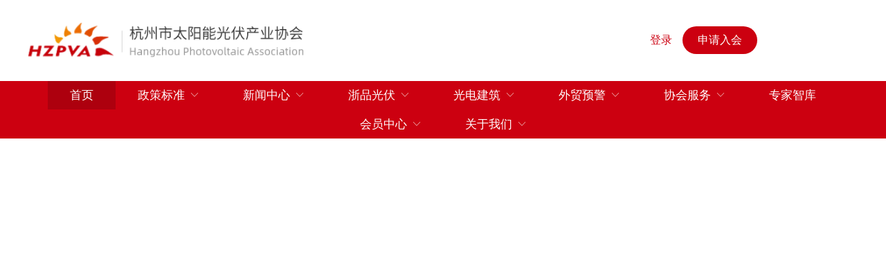

--- FILE ---
content_type: text/html; charset=utf-8
request_url: https://www.hzpva.org/
body_size: 431546
content:
<!doctype html><html lang="zh" data-site-id="69430"><head><title>首页-杭州光伏网 - 杭州市太阳能光伏产业协会</title><meta http-equiv="Content-Type" content="text/html; charset=UTF-8"/><meta charset="UTF-8"/><meta name="viewport" content="width=device-width,initial-scale=1.0,minimum-scale=1.0,maximum-scale=1.0,user-scalable=no"/><meta name="keywords" content="杭州,杭州市,太阳能光伏产业协会,杭州市太阳能光伏产业协会"/><meta name="description" content="杭州市太阳能光伏产业协会是在杭州市经济委员会的领导下，以杭州地区光伏产业链上的企业为主体，以高校科研院所、科技中介机构等研发或服务型的单位机构为补充，而建立的区域性、行业性、非营利性社会组织。"/><meta itemprop="image" content/><link rel="stylesheet" type="text/css" href="//s.cdn-static.cn/3.7.0/animate.min.css"/><link rel="stylesheet" type="text/css" href="//s.cdn-static.cn/swiper/swiper.min.css"/><link rel="stylesheet" type="text/css" href="//static.cdn-static.cn/govue/fonts/iconfont.css"/><link rel="stylesheet" type="text/css" href="//static.cdn-static.cn/govue/css/main.4ac81f92.css"/><link rel="stylesheet" type="text/css" href="//static.cdn-static.cn/govue/css/sys.90319d60.css"/><link rel="icon" type="image/x-icon" href="https://saas-chengdu.oss-cn-chengdu.aliyuncs.com/uploads/20221219/1a115a7f02c39e47f1b39881da9866d9.png"/><link rel="stylesheet" type="text/css" href="/render/css/69430/zh/30/m.css?disable_viewport=false"/><style data-type="site-style">body {background:rgba(255, 255, 255, 1);color:rgba(0, 0, 0, 1);font-size:14px;line-height:1.5;}</style><style data-type="font-css">@font-face{font-family:'siyuanheiti-light';src:url('//s.cdn-static.cn/font/思源黑体CN-Light.otf')}@font-face{font-family:'siyuanheiti-regular';src:url('//s.cdn-static.cn/font/思源黑体CN-Regular.otf')}@font-face{font-family:'siyuansongti-Regular';src:url('//s.cdn-static.cn/font/思源宋体-Regular.otf')}@font-face{font-family:'siyuansongti';src:url('//s.cdn-static.cn/font/思源宋体.otf')}@font-face{font-family:'kugaoduanhei';src:url('//s.cdn-static.cn/font/站酷高端黑修订151105.ttf')}@font-face{font-family:'kuaileti';src:url('//s.cdn-static.cn/font/站酷快乐体2016修订版.ttf')}@font-face{font-family:'yiwenti';src:url('//s.cdn-static.cn/font/站酷文艺体.ttf')}@font-face{font-family:'NotoSansCJKsc-Black';src:url('//s.cdn-static.cn/font/NotoSansCJKsc-Black.otf')}@font-face{font-family:'NotoSansCJKsc-Bold';src:url('//s.cdn-static.cn/font/NotoSansCJKsc-Bold.otf')}@font-face{font-family:'NotoSansCJKsc-DemiLight';src:url('//s.cdn-static.cn/font/NotoSansCJKsc-DemiLight.otf')}@font-face{font-family:'NotoSansCJKsc-Light';src:url('//s.cdn-static.cn/font/NotoSansCJKsc-Light.otf')}@font-face{font-family:'NotoSansCJKsc-Medium';src:url('//s.cdn-static.cn/font/NotoSansCJKsc-Medium.otf')}@font-face{font-family:'NotoSansCJKsc-Regular';src:url('//s.cdn-static.cn/font/NotoSansCJKsc-Regular.otf')}@font-face{font-family:'NotoSansCJKsc-Thin';src:url('//s.cdn-static.cn/font/NotoSansCJKsc-Thin.otf')}@font-face{font-family:'kaiti';src:url('//s.cdn-static.cn/font/方正楷体简体.ttf')}@font-face{font-family:'fangsong';src:url('//s.cdn-static.cn/font/仿宋.ttf')}@font-face{font-family:'Georgia';src:url('//s.cdn-static.cn/font/Georgia.ttf')}@font-face{font-family:'helveticaneue-light';src:url('//s.cdn-static.cn/font/helveticaneue-light.otf')}@font-face{font-family:'IMPACTRegular';src:url('//s.cdn-static.cn/font/IMPACTRegular.ttf')}@font-face{font-family:'tahoma';src:url('//s.cdn-static.cn/font/tahoma.ttf')}</style><style>
  @media screen and (min-width:1440px){ 
.width.zz-comp-block-wrap.zz-block-widthFull .zz-container{max-width:1420px;}
}

@media (min-width: 760px) and (max-width: 1439px){ 
.width.zz-comp-block-wrap.zz-block-widthFull .zz-container{max-width:calc(100% - 80px);}
}
  
  
    
  .btn .btn-link .zz-button:hover{
    
        box-shadow: 0 15px 30px rgb(0 0 0 / 10%);
  }
</style></head><body class="render render-v2" id="render"><div data-device="pc" zz-page-width="narrow"><div class="zz-page-layout layout2" data-type="page-layout" id="page-30"><div class="zz-page-header-comp" data-type="layout" data-layout-id="_1cbof4q14o000"><div class="zz-comp zz-comp-block-wrap flex-auto zz-block-widthFull width _1ci7ljspoo000 hidden-mobile" data-type="block-wrap" data-layout-id="_1cbof4q14o000" id="block-header-0"><div class="zz-container"><div class="zz-comp zz-comp-block" data-type="block"><div class="zz-row-wrapper _1ci7ljspoo002" data-type="row" id="_1ci7ljspoo002" data-transition-name><div class="zz-row zz-comp zz-comp-row" data-type="row"><div class="zz-column zz-col-4 zz-col-sm-4 zz-col-xs-12"><div class="zz-comp zz-comp-col _1ci7ljspoo003" data-type="col" id="_1ci7ljspoo003"><div class="col__wrapper"><div class="zz-comp zz-comp-logo _1ci7ljspoo004" style="height: 96px;" id="_1ci7ljspoo004"><a class="logo__wrapper" rel href="/" target><img style="max-height: 96px;" alt="logo" src="https://saas-chengdu.oss-cn-chengdu.aliyuncs.com/uploads/20221219/8f0f04962604ffbb84066e02807b9329.png?imageView2/2/w/2000/q/89/format/webp"/></a></div></div><div class="zz-bg"><div class="zz-bg-color"></div></div></div></div><div class="zz-column zz-col-5 zz-col-sm-5 zz-col-xs-12"><div class="zz-comp zz-comp-col _1ci7ljspoo005" data-type="col" id="_1ci7ljspoo005"><div class="col__wrapper"></div><div class="zz-bg"><div class="zz-bg-color"></div></div></div></div><div class="zz-column zz-col-1 zz-col-sm-1 zz-col-xs-12"><div class="zz-comp zz-comp-col _1ci7ljspoo006" data-type="col" id="_1ci7ljspoo006"><div class="col__wrapper"><div class="zz-comp zz-comp-button _1ci7ljspoo007" id="_1ci7ljspoo007"><div class="btn-wrapper"><a class="btn-link react-item" rel href="https://login.saas.xiebanyun.com/?url=https%3A%2F%2Frecord.service.xiebanyun.com%2F#/?store_id=1652" target="_blank"><button class="zz-button"><div><p>登录</p></div></button></a></div></div></div><div class="zz-bg"><div class="zz-bg-color"></div></div></div></div><div class="zz-column zz-col-1 zz-col-sm-1 zz-col-xs-12"><div class="zz-comp zz-comp-col _1ci7ljspoo008" data-type="col" id="_1ci7ljspoo008"><div class="col__wrapper"><div class="zz-comp zz-comp-button _1ci7ljspoo009" id="_1ci7ljspoo009"><div class="btn-wrapper"><a class="btn-link react-item" rel href="https://login.saas.xiebanyun.com/?url=https%3A%2F%2Frecord.service.xiebanyun.com%2F#/?store_id=1652" target="_blank"><button class="zz-button"><div><p>申请入会</p></div></button></a></div></div></div><div class="zz-bg"><div class="zz-bg-color"></div></div></div></div><div class="zz-column zz-col-1 zz-col-sm-1 zz-col-xs-12"><div class="zz-comp zz-comp-col _1ci7ljspoo00a" data-type="col" id="_1ci7ljspoo00a"><div class="col__wrapper"><div class="zz-comp zz-comp-image _1ci7ljspoo00b" data-type="image" id="_1ci7ljspoo00b"><div class="image__wrapper"><div class="img" data-class="x-router-link"><div class="do-middle"><div class="do-middle-center"><img class="object-fit-contain lazyload" data-src="https://saas-chengdu.oss-cn-chengdu.aliyuncs.com/uploads/20221219/8e52bc698a6b703b7282251b692f15d4.jpg?imageView2/2/w/323/q/89/format/webp" title alt/></div></div></div></div></div></div><div class="zz-bg"><div class="zz-bg-color"></div></div></div></div></div></div></div></div><div class="zz-bg"><div class="zz-bg-color"></div></div><div data-comp-code><style>
    ._1ci7ljspoo000{
      /*box-shadow: 0px 0px 12.22px 0.78px rgba(0,0,0, 0.08);*/
  }
</style></div></div><div class="zz-comp zz-comp-block-wrap flex-auto is-float zz-block-widthFull _1ci7lja5ko000 hidden-mobile" data-type="block-wrap" data-mount-_1ci7lja5ko000 data-layout-id="_1cbof4q14o000" id="block-header-1"><div class="zz-container"><div class="zz-comp zz-comp-block" data-type="block"><div class="zz-comp zz-comp-menu _1ci7lja5ko002" data-type="el-menu" data-mount-_1ci7lja5ko002 id="_1ci7lja5ko002"><ul class="zz-menu zz-menu--horizontal"><li class="zz-menu-item is-active" data-url="/"><a class="menu-link" rel href="/" target><div class="zz-menu-item__title text-ellipsis" style="padding-left: 0px;"><span class="zz-menu__name">首页</span></div></a></li><li class="zz-submenu" data-level="true" data-url="/4/22986" data-level="true"><a class="menu-link" rel href="/4/22986" target><div class="zz-submenu__title text-ellipsis"><span class="zz-menu__name">政策标准</span></div><i class="zz-submenu__icon-arrow iconfont icon-jiantou1"></i></a><div class="zz-popover-menu zz-menu--horizontal _1ci7lja5ko002" style="display: none; " ref="popper"><ul class="zz-menu zz-menu--popup"><li class="zz-submenu" data-level="false" data-url="/4/22986" data-level="false"><a class="menu-link" rel href="/4/22986" target><div class="zz-submenu__title text-ellipsis"><span class="zz-menu__name">政策库</span></div><i class="zz-submenu__icon-arrow iconfont icon-jiantou"></i></a><div class="zz-popover-menu zz-menu--horizontal _1ci7lja5ko002" style="display: none; " ref="popper"><ul class="zz-menu zz-menu--popup"><li class="zz-menu-item" data-url><div class="menu-link" data-class="x-router-link"><div class="zz-menu-item__title text-ellipsis" style="padding-left: 0px;"><span class="zz-menu__name">省级政策</span></div></div></li><li class="zz-menu-item" data-url="/4/22987"><a class="menu-link" rel href="/4/22987" target><div class="zz-menu-item__title text-ellipsis" style="padding-left: 0px;"><span class="zz-menu__name">市级政策</span></div></a></li></ul></div></li><li class="zz-menu-item" data-url="https://supply.saas.xiebanyun.com/file?store_id=1652&amp;f_index=0&amp;t_index=0"><a class="menu-link" rel href="https://supply.saas.xiebanyun.com/file?store_id=1652&amp;f_index=0&amp;t_index=0" target="_blank"><div class="zz-menu-item__title text-ellipsis" style="padding-left: 0px;"><span class="zz-menu__name">标准库</span></div></a></li></ul></div></li><li class="zz-submenu" data-level="true" data-url="/4/10188" data-level="true"><a class="menu-link" rel href="/4/10188" target><div class="zz-submenu__title text-ellipsis"><span class="zz-menu__name">新闻中心</span></div><i class="zz-submenu__icon-arrow iconfont icon-jiantou1"></i></a><div class="zz-popover-menu zz-menu--horizontal _1ci7lja5ko002" style="display: none; " ref="popper"><ul class="zz-menu zz-menu--popup"><li class="zz-menu-item" data-url="/4/10188"><a class="menu-link" rel href="/4/10188" target><div class="zz-menu-item__title text-ellipsis" style="padding-left: 0px;"><span class="zz-menu__name">通知公告</span></div></a></li><li class="zz-menu-item" data-url="/4/22988"><a class="menu-link" rel href="/4/22988" target><div class="zz-menu-item__title text-ellipsis" style="padding-left: 0px;"><span class="zz-menu__name">协会动态</span></div></a></li><li class="zz-menu-item" data-url="/4/22989"><a class="menu-link" rel href="/4/22989" target><div class="zz-menu-item__title text-ellipsis" style="padding-left: 0px;"><span class="zz-menu__name">行业动态</span></div></a></li><li class="zz-menu-item" data-url="/4/22990"><a class="menu-link" rel href="/4/22990" target><div class="zz-menu-item__title text-ellipsis" style="padding-left: 0px;"><span class="zz-menu__name">会员动态</span></div></a></li><li class="zz-menu-item" data-url><div class="menu-link" data-class="x-router-link"><div class="zz-menu-item__title text-ellipsis" style="padding-left: 0px;"><span class="zz-menu__name">外贸预警</span></div></div></li></ul></div></li><li class="zz-submenu" data-level="true" data-url="/4/22992" data-level="true"><a class="menu-link" rel href="/4/22992" target><div class="zz-submenu__title text-ellipsis"><span class="zz-menu__name">浙品光伏</span></div><i class="zz-submenu__icon-arrow iconfont icon-jiantou1"></i></a><div class="zz-popover-menu zz-menu--horizontal _1ci7lja5ko002" style="display: none; " ref="popper"><ul class="zz-menu zz-menu--popup"><li class="zz-menu-item" data-url="/4/22992"><a class="menu-link" rel href="/4/22992" target><div class="zz-menu-item__title text-ellipsis" style="padding-left: 0px;"><span class="zz-menu__name">解决方案</span></div></a></li><li class="zz-menu-item" data-url="/4/22993"><a class="menu-link" rel href="/4/22993" target><div class="zz-menu-item__title text-ellipsis" style="padding-left: 0px;"><span class="zz-menu__name">典型案例</span></div></a></li><li class="zz-menu-item" data-url="/4/23024"><a class="menu-link" rel href="/4/23024" target><div class="zz-menu-item__title text-ellipsis" style="padding-left: 0px;"><span class="zz-menu__name">认证企业</span></div></a></li></ul></div></li><li class="zz-submenu" data-level="true" data-url="/4/22995" data-level="true"><a class="menu-link" rel href="/4/22995" target><div class="zz-submenu__title text-ellipsis"><span class="zz-menu__name">光电建筑</span></div><i class="zz-submenu__icon-arrow iconfont icon-jiantou1"></i></a><div class="zz-popover-menu zz-menu--horizontal _1ci7lja5ko002" style="display: none; " ref="popper"><ul class="zz-menu zz-menu--popup"><li class="zz-menu-item" data-url="/4/22995"><a class="menu-link" rel href="/4/22995" target><div class="zz-menu-item__title text-ellipsis" style="padding-left: 0px;"><span class="zz-menu__name">光电建筑委员会</span></div></a></li><li class="zz-menu-item" data-url="/4/22996"><a class="menu-link" rel href="/4/22996" target><div class="zz-menu-item__title text-ellipsis" style="padding-left: 0px;"><span class="zz-menu__name">光电建筑设计分会</span></div></a></li><li class="zz-menu-item" data-url="/4/23099"><a class="menu-link" rel href="/4/23099" target><div class="zz-menu-item__title text-ellipsis" style="padding-left: 0px;"><span class="zz-menu__name">光电建筑讲习所</span></div></a></li></ul></div></li><li class="zz-submenu" data-level="true" data-url="/4/26265" data-level="true"><a class="menu-link" rel href="/4/26265" target><div class="zz-submenu__title text-ellipsis"><span class="zz-menu__name">外贸预警</span></div><i class="zz-submenu__icon-arrow iconfont icon-jiantou1"></i></a><div class="zz-popover-menu zz-menu--horizontal _1ci7lja5ko002" style="display: none; " ref="popper"><ul class="zz-menu zz-menu--popup"><li class="zz-menu-item" data-url="/4/26265"><a class="menu-link" rel href="/4/26265" target><div class="zz-menu-item__title text-ellipsis" style="padding-left: 0px;"><span class="zz-menu__name">预警点简介</span></div></a></li><li class="zz-menu-item" data-url="/4/26264"><a class="menu-link" rel href="/4/26264" target><div class="zz-menu-item__title text-ellipsis" style="padding-left: 0px;"><span class="zz-menu__name">预警信息</span></div></a></li><li class="zz-menu-item" data-url="/4/26262"><a class="menu-link" rel href="/4/26262" target><div class="zz-menu-item__title text-ellipsis" style="padding-left: 0px;"><span class="zz-menu__name">工作动态</span></div></a></li><li class="zz-menu-item" data-url="/4/26263"><a class="menu-link" rel href="/4/26263" target><div class="zz-menu-item__title text-ellipsis" style="padding-left: 0px;"><span class="zz-menu__name">案件信息</span></div></a></li></ul></div></li><li class="zz-submenu" data-level="true" data-url="/4/22998" data-level="true"><a class="menu-link" rel href="/4/22998" target><div class="zz-submenu__title text-ellipsis"><span class="zz-menu__name">协会服务</span></div><i class="zz-submenu__icon-arrow iconfont icon-jiantou1"></i></a><div class="zz-popover-menu zz-menu--horizontal _1ci7lja5ko002" style="display: none; " ref="popper"><ul class="zz-menu zz-menu--popup"><li class="zz-menu-item" data-url="https://supply.saas.xiebanyun.com/file?store_id=1652&amp;f_index=0&amp;t_index=0"><a class="menu-link" rel href="https://supply.saas.xiebanyun.com/file?store_id=1652&amp;f_index=0&amp;t_index=0" target><div class="zz-menu-item__title text-ellipsis" style="padding-left: 0px;"><span class="zz-menu__name">团体标准</span></div></a></li><li class="zz-menu-item" data-url="/4/22999"><a class="menu-link" rel href="/4/22999" target><div class="zz-menu-item__title text-ellipsis" style="padding-left: 0px;"><span class="zz-menu__name">知识产权</span></div></a></li><li class="zz-menu-item" data-url="/4/23000"><a class="menu-link" rel href="/4/23000" target><div class="zz-menu-item__title text-ellipsis" style="padding-left: 0px;"><span class="zz-menu__name">人才培训</span></div></a></li><li class="zz-menu-item" data-url="/4/23001"><a class="menu-link" rel href="/4/23001" target><div class="zz-menu-item__title text-ellipsis" style="padding-left: 0px;"><span class="zz-menu__name">项目全过程保障</span></div></a></li><li class="zz-menu-item" data-url="/4/23491"><a class="menu-link" rel href="/4/23491" target><div class="zz-menu-item__title text-ellipsis" style="padding-left: 0px;"><span class="zz-menu__name">产品认证</span></div></a></li><li class="zz-menu-item" data-url="/4/23492"><a class="menu-link" rel href="/4/23492" target><div class="zz-menu-item__title text-ellipsis" style="padding-left: 0px;"><span class="zz-menu__name">服务认证</span></div></a></li></ul></div></li><li class="zz-menu-item" data-url="/2201/23025"><a class="menu-link" rel href="/2201/23025" target><div class="zz-menu-item__title text-ellipsis" style="padding-left: 0px;"><span class="zz-menu__name">专家智库</span></div></a></li><li class="zz-submenu" data-level="true" data-url data-level="true"><div class="menu-link" data-class="x-router-link"><div class="zz-submenu__title text-ellipsis"><span class="zz-menu__name">会员中心</span></div><i class="zz-submenu__icon-arrow iconfont icon-jiantou1"></i></div><div class="zz-popover-menu zz-menu--horizontal _1ci7lja5ko002" style="display: none; " ref="popper"><ul class="zz-menu zz-menu--popup"><li class="zz-menu-item" data-url><div class="menu-link" data-class="x-router-link"><div class="zz-menu-item__title text-ellipsis" style="padding-left: 0px;"><span class="zz-menu__name">会员服务</span></div></div></li><li class="zz-menu-item" data-url="/directories"><a class="menu-link" rel href="/directories" target><div class="zz-menu-item__title text-ellipsis" style="padding-left: 0px;"><span class="zz-menu__name">会员名录</span></div></a></li><li class="zz-menu-item" data-url="/31"><a class="menu-link" rel href="/31" target><div class="zz-menu-item__title text-ellipsis" style="padding-left: 0px;"><span class="zz-menu__name">加入协会</span></div></a></li></ul></div></li><li class="zz-submenu" data-level="true" data-url data-level="true"><div class="menu-link" data-class="x-router-link"><div class="zz-submenu__title text-ellipsis"><span class="zz-menu__name">关于我们</span></div><i class="zz-submenu__icon-arrow iconfont icon-jiantou1"></i></div><div class="zz-popover-menu zz-menu--horizontal _1ci7lja5ko002" style="display: none; " ref="popper"><ul class="zz-menu zz-menu--popup"><li class="zz-menu-item" data-url="/39"><a class="menu-link" rel href="/39" target><div class="zz-menu-item__title text-ellipsis" style="padding-left: 0px;"><span class="zz-menu__name">协会简介</span></div></a></li><li class="zz-menu-item" data-url="/40"><a class="menu-link" rel href="/40" target><div class="zz-menu-item__title text-ellipsis" style="padding-left: 0px;"><span class="zz-menu__name">协会章程</span></div></a></li><li class="zz-menu-item" data-url="/4/22984"><a class="menu-link" rel href="/4/22984" target><div class="zz-menu-item__title text-ellipsis" style="padding-left: 0px;"><span class="zz-menu__name">协会党建</span></div></a></li><li class="zz-menu-item" data-url="/67"><a class="menu-link" rel href="/67" target><div class="zz-menu-item__title text-ellipsis" style="padding-left: 0px;"><span class="zz-menu__name">省光伏创新联盟</span></div></a></li><li class="zz-menu-item" data-url="/68"><a class="menu-link" rel href="/68" target><div class="zz-menu-item__title text-ellipsis" style="padding-left: 0px;"><span class="zz-menu__name">省知识产权联盟</span></div></a></li><li class="zz-menu-item" data-url="http://www.yspt.hzpva.org/"><a class="menu-link" rel href="http://www.yspt.hzpva.org/" target="_blank"><div class="zz-menu-item__title text-ellipsis" style="padding-left: 0px;"><span class="zz-menu__name">光伏项目验收平台</span></div></a></li><li class="zz-menu-item" data-url="/contact"><a class="menu-link" rel href="/contact" target><div class="zz-menu-item__title text-ellipsis" style="padding-left: 0px;"><span class="zz-menu__name">联系我们</span></div></a></li></ul></div></li></ul></div></div></div><div class="zz-bg"><div class="zz-bg-color"></div></div><div data-comp-code><style>
    ._1ci7lja5ko000{
      /*box-shadow: 0px 0px 12.22px 0.78px rgba(0,0,0, 0.08);*/
  }
</style></div></div><div class="zz-comp zz-comp-block-wrap flex-auto zz-block-widthFull width _1cbof4q0oo00a hidden-pc hidden-ipad hidden-mobile" data-type="block-wrap" data-layout-id="_1cbof4q14o000" id="block-header-2"><div class="zz-container"><div class="zz-comp zz-comp-block" data-type="block"><div class="zz-row-wrapper _1cbof4q0oo00c" data-type="row" id="_1cbof4q0oo00c" data-transition-name><div class="zz-row zz-comp zz-comp-row" data-type="row"><div class="zz-column zz-col-3 zz-col-sm-3 zz-col-xs-12"><div class="zz-comp zz-comp-col _1cbof4q0oo00d" data-type="col" id="_1cbof4q0oo00d"><div class="col__wrapper"><div class="zz-comp zz-comp-logo _1cbof4q0oo00e" style="height: 46px;" id="_1cbof4q0oo00e"><a class="logo__wrapper" rel href="/" target><img style="max-height: 46px;" alt="logo" src="https://saas-chengdu.oss-cn-chengdu.aliyuncs.com/uploads/20221219/8f0f04962604ffbb84066e02807b9329.png?imageView2/2/w/2000/q/89/format/webp"/></a></div></div><div class="zz-bg"><div class="zz-bg-color"></div></div></div></div><div class="zz-column zz-col-9 zz-col-sm-9 zz-col-xs-12"><div class="zz-comp zz-comp-col _1cbof4q0oo00f" data-type="col" id="_1cbof4q0oo00f"><div class="col__wrapper"><div class="zz-comp zz-comp-menu _1cbof4q0oo00g" data-type="el-menu" data-mount-_1cbof4q0oo00g id="_1cbof4q0oo00g"><ul class="zz-menu zz-menu--horizontal"><li class="zz-menu-item is-active" data-url="/"><a class="menu-link" rel href="/" target><div class="zz-menu-item__title text-ellipsis" style="padding-left: 0px;"><span class="zz-menu__name">首页</span></div></a></li><li class="zz-submenu" data-level="true" data-url="/4/22986" data-level="true"><a class="menu-link" rel href="/4/22986" target><div class="zz-submenu__title text-ellipsis"><span class="zz-menu__name">政策标准</span></div><i class="zz-submenu__icon-arrow iconfont icon-jiantou1"></i></a><div class="zz-popover-menu zz-menu--horizontal _1cbof4q0oo00g" style="display: none; " ref="popper"><ul class="zz-menu zz-menu--popup"><li class="zz-submenu" data-level="false" data-url="/4/22986" data-level="false"><a class="menu-link" rel href="/4/22986" target><div class="zz-submenu__title text-ellipsis"><span class="zz-menu__name">政策库</span></div><i class="zz-submenu__icon-arrow iconfont icon-jiantou"></i></a><div class="zz-popover-menu zz-menu--horizontal _1cbof4q0oo00g" style="display: none; " ref="popper"><ul class="zz-menu zz-menu--popup"><li class="zz-menu-item" data-url><div class="menu-link" data-class="x-router-link"><div class="zz-menu-item__title text-ellipsis" style="padding-left: 0px;"><span class="zz-menu__name">省级政策</span></div></div></li><li class="zz-menu-item" data-url="/4/22987"><a class="menu-link" rel href="/4/22987" target><div class="zz-menu-item__title text-ellipsis" style="padding-left: 0px;"><span class="zz-menu__name">市级政策</span></div></a></li></ul></div></li><li class="zz-menu-item" data-url="https://supply.saas.xiebanyun.com/file?store_id=1652&amp;f_index=0&amp;t_index=0"><a class="menu-link" rel href="https://supply.saas.xiebanyun.com/file?store_id=1652&amp;f_index=0&amp;t_index=0" target="_blank"><div class="zz-menu-item__title text-ellipsis" style="padding-left: 0px;"><span class="zz-menu__name">标准库</span></div></a></li></ul></div></li><li class="zz-submenu" data-level="true" data-url="/4/10188" data-level="true"><a class="menu-link" rel href="/4/10188" target><div class="zz-submenu__title text-ellipsis"><span class="zz-menu__name">新闻中心</span></div><i class="zz-submenu__icon-arrow iconfont icon-jiantou1"></i></a><div class="zz-popover-menu zz-menu--horizontal _1cbof4q0oo00g" style="display: none; " ref="popper"><ul class="zz-menu zz-menu--popup"><li class="zz-menu-item" data-url="/4/10188"><a class="menu-link" rel href="/4/10188" target><div class="zz-menu-item__title text-ellipsis" style="padding-left: 0px;"><span class="zz-menu__name">通知公告</span></div></a></li><li class="zz-menu-item" data-url="/4/22988"><a class="menu-link" rel href="/4/22988" target><div class="zz-menu-item__title text-ellipsis" style="padding-left: 0px;"><span class="zz-menu__name">协会动态</span></div></a></li><li class="zz-menu-item" data-url="/4/22989"><a class="menu-link" rel href="/4/22989" target><div class="zz-menu-item__title text-ellipsis" style="padding-left: 0px;"><span class="zz-menu__name">行业动态</span></div></a></li><li class="zz-menu-item" data-url="/4/22990"><a class="menu-link" rel href="/4/22990" target><div class="zz-menu-item__title text-ellipsis" style="padding-left: 0px;"><span class="zz-menu__name">会员动态</span></div></a></li><li class="zz-menu-item" data-url><div class="menu-link" data-class="x-router-link"><div class="zz-menu-item__title text-ellipsis" style="padding-left: 0px;"><span class="zz-menu__name">外贸预警</span></div></div></li></ul></div></li><li class="zz-submenu" data-level="true" data-url="/4/22992" data-level="true"><a class="menu-link" rel href="/4/22992" target><div class="zz-submenu__title text-ellipsis"><span class="zz-menu__name">浙品光伏</span></div><i class="zz-submenu__icon-arrow iconfont icon-jiantou1"></i></a><div class="zz-popover-menu zz-menu--horizontal _1cbof4q0oo00g" style="display: none; " ref="popper"><ul class="zz-menu zz-menu--popup"><li class="zz-menu-item" data-url="/4/22992"><a class="menu-link" rel href="/4/22992" target><div class="zz-menu-item__title text-ellipsis" style="padding-left: 0px;"><span class="zz-menu__name">解决方案</span></div></a></li><li class="zz-menu-item" data-url="/4/22993"><a class="menu-link" rel href="/4/22993" target><div class="zz-menu-item__title text-ellipsis" style="padding-left: 0px;"><span class="zz-menu__name">典型案例</span></div></a></li><li class="zz-menu-item" data-url="/4/23024"><a class="menu-link" rel href="/4/23024" target><div class="zz-menu-item__title text-ellipsis" style="padding-left: 0px;"><span class="zz-menu__name">认证企业</span></div></a></li></ul></div></li><li class="zz-submenu" data-level="true" data-url="/4/22995" data-level="true"><a class="menu-link" rel href="/4/22995" target><div class="zz-submenu__title text-ellipsis"><span class="zz-menu__name">光电建筑</span></div><i class="zz-submenu__icon-arrow iconfont icon-jiantou1"></i></a><div class="zz-popover-menu zz-menu--horizontal _1cbof4q0oo00g" style="display: none; " ref="popper"><ul class="zz-menu zz-menu--popup"><li class="zz-menu-item" data-url="/4/22995"><a class="menu-link" rel href="/4/22995" target><div class="zz-menu-item__title text-ellipsis" style="padding-left: 0px;"><span class="zz-menu__name">光电建筑委员会</span></div></a></li><li class="zz-menu-item" data-url="/4/22996"><a class="menu-link" rel href="/4/22996" target><div class="zz-menu-item__title text-ellipsis" style="padding-left: 0px;"><span class="zz-menu__name">光电建筑设计分会</span></div></a></li><li class="zz-menu-item" data-url="/4/23099"><a class="menu-link" rel href="/4/23099" target><div class="zz-menu-item__title text-ellipsis" style="padding-left: 0px;"><span class="zz-menu__name">光电建筑讲习所</span></div></a></li></ul></div></li><li class="zz-submenu" data-level="true" data-url="/4/26265" data-level="true"><a class="menu-link" rel href="/4/26265" target><div class="zz-submenu__title text-ellipsis"><span class="zz-menu__name">外贸预警</span></div><i class="zz-submenu__icon-arrow iconfont icon-jiantou1"></i></a><div class="zz-popover-menu zz-menu--horizontal _1cbof4q0oo00g" style="display: none; " ref="popper"><ul class="zz-menu zz-menu--popup"><li class="zz-menu-item" data-url="/4/26265"><a class="menu-link" rel href="/4/26265" target><div class="zz-menu-item__title text-ellipsis" style="padding-left: 0px;"><span class="zz-menu__name">预警点简介</span></div></a></li><li class="zz-menu-item" data-url="/4/26264"><a class="menu-link" rel href="/4/26264" target><div class="zz-menu-item__title text-ellipsis" style="padding-left: 0px;"><span class="zz-menu__name">预警信息</span></div></a></li><li class="zz-menu-item" data-url="/4/26262"><a class="menu-link" rel href="/4/26262" target><div class="zz-menu-item__title text-ellipsis" style="padding-left: 0px;"><span class="zz-menu__name">工作动态</span></div></a></li><li class="zz-menu-item" data-url="/4/26263"><a class="menu-link" rel href="/4/26263" target><div class="zz-menu-item__title text-ellipsis" style="padding-left: 0px;"><span class="zz-menu__name">案件信息</span></div></a></li></ul></div></li><li class="zz-submenu" data-level="true" data-url="/4/22998" data-level="true"><a class="menu-link" rel href="/4/22998" target><div class="zz-submenu__title text-ellipsis"><span class="zz-menu__name">协会服务</span></div><i class="zz-submenu__icon-arrow iconfont icon-jiantou1"></i></a><div class="zz-popover-menu zz-menu--horizontal _1cbof4q0oo00g" style="display: none; " ref="popper"><ul class="zz-menu zz-menu--popup"><li class="zz-menu-item" data-url="https://supply.saas.xiebanyun.com/file?store_id=1652&amp;f_index=0&amp;t_index=0"><a class="menu-link" rel href="https://supply.saas.xiebanyun.com/file?store_id=1652&amp;f_index=0&amp;t_index=0" target><div class="zz-menu-item__title text-ellipsis" style="padding-left: 0px;"><span class="zz-menu__name">团体标准</span></div></a></li><li class="zz-menu-item" data-url="/4/22999"><a class="menu-link" rel href="/4/22999" target><div class="zz-menu-item__title text-ellipsis" style="padding-left: 0px;"><span class="zz-menu__name">知识产权</span></div></a></li><li class="zz-menu-item" data-url="/4/23000"><a class="menu-link" rel href="/4/23000" target><div class="zz-menu-item__title text-ellipsis" style="padding-left: 0px;"><span class="zz-menu__name">人才培训</span></div></a></li><li class="zz-menu-item" data-url="/4/23001"><a class="menu-link" rel href="/4/23001" target><div class="zz-menu-item__title text-ellipsis" style="padding-left: 0px;"><span class="zz-menu__name">项目全过程保障</span></div></a></li><li class="zz-menu-item" data-url="/4/23491"><a class="menu-link" rel href="/4/23491" target><div class="zz-menu-item__title text-ellipsis" style="padding-left: 0px;"><span class="zz-menu__name">产品认证</span></div></a></li><li class="zz-menu-item" data-url="/4/23492"><a class="menu-link" rel href="/4/23492" target><div class="zz-menu-item__title text-ellipsis" style="padding-left: 0px;"><span class="zz-menu__name">服务认证</span></div></a></li></ul></div></li><li class="zz-menu-item" data-url="/2201/23025"><a class="menu-link" rel href="/2201/23025" target><div class="zz-menu-item__title text-ellipsis" style="padding-left: 0px;"><span class="zz-menu__name">专家智库</span></div></a></li><li class="zz-submenu" data-level="true" data-url data-level="true"><div class="menu-link" data-class="x-router-link"><div class="zz-submenu__title text-ellipsis"><span class="zz-menu__name">会员中心</span></div><i class="zz-submenu__icon-arrow iconfont icon-jiantou1"></i></div><div class="zz-popover-menu zz-menu--horizontal _1cbof4q0oo00g" style="display: none; " ref="popper"><ul class="zz-menu zz-menu--popup"><li class="zz-menu-item" data-url><div class="menu-link" data-class="x-router-link"><div class="zz-menu-item__title text-ellipsis" style="padding-left: 0px;"><span class="zz-menu__name">会员服务</span></div></div></li><li class="zz-menu-item" data-url="/directories"><a class="menu-link" rel href="/directories" target><div class="zz-menu-item__title text-ellipsis" style="padding-left: 0px;"><span class="zz-menu__name">会员名录</span></div></a></li><li class="zz-menu-item" data-url="/31"><a class="menu-link" rel href="/31" target><div class="zz-menu-item__title text-ellipsis" style="padding-left: 0px;"><span class="zz-menu__name">加入协会</span></div></a></li></ul></div></li><li class="zz-submenu" data-level="true" data-url data-level="true"><div class="menu-link" data-class="x-router-link"><div class="zz-submenu__title text-ellipsis"><span class="zz-menu__name">关于我们</span></div><i class="zz-submenu__icon-arrow iconfont icon-jiantou1"></i></div><div class="zz-popover-menu zz-menu--horizontal _1cbof4q0oo00g" style="display: none; " ref="popper"><ul class="zz-menu zz-menu--popup"><li class="zz-menu-item" data-url="/39"><a class="menu-link" rel href="/39" target><div class="zz-menu-item__title text-ellipsis" style="padding-left: 0px;"><span class="zz-menu__name">协会简介</span></div></a></li><li class="zz-menu-item" data-url="/40"><a class="menu-link" rel href="/40" target><div class="zz-menu-item__title text-ellipsis" style="padding-left: 0px;"><span class="zz-menu__name">协会章程</span></div></a></li><li class="zz-menu-item" data-url="/4/22984"><a class="menu-link" rel href="/4/22984" target><div class="zz-menu-item__title text-ellipsis" style="padding-left: 0px;"><span class="zz-menu__name">协会党建</span></div></a></li><li class="zz-menu-item" data-url="/67"><a class="menu-link" rel href="/67" target><div class="zz-menu-item__title text-ellipsis" style="padding-left: 0px;"><span class="zz-menu__name">省光伏创新联盟</span></div></a></li><li class="zz-menu-item" data-url="/68"><a class="menu-link" rel href="/68" target><div class="zz-menu-item__title text-ellipsis" style="padding-left: 0px;"><span class="zz-menu__name">省知识产权联盟</span></div></a></li><li class="zz-menu-item" data-url="http://www.yspt.hzpva.org/"><a class="menu-link" rel href="http://www.yspt.hzpva.org/" target="_blank"><div class="zz-menu-item__title text-ellipsis" style="padding-left: 0px;"><span class="zz-menu__name">光伏项目验收平台</span></div></a></li><li class="zz-menu-item" data-url="/contact"><a class="menu-link" rel href="/contact" target><div class="zz-menu-item__title text-ellipsis" style="padding-left: 0px;"><span class="zz-menu__name">联系我们</span></div></a></li></ul></div></li></ul><div data-comp-code><style>
    ._16dkc5c1oo006{
  }

._16dkc5c1oo006.zz-comp-menu .zz-menu-item, ._16dkc5c1oo006.zz-comp-menu .zz-submenu .zz-submenu__title{
font-weight:550;
}
</style></div></div></div><div class="zz-bg"><div class="zz-bg-color"></div></div></div></div></div></div></div></div><div class="zz-bg"><div class="zz-bg-color"></div></div><div data-comp-code><style>
    ._16dkc5c1oo000{
  }

  #_166qkl40go004 .logo__wrapper img{
     filter: brightness(0) invert(100%);
  -webkit-filter: brightness(0) invert(100%);
  }
</style></div></div><div class="zz-comp zz-comp-mNav is-fixed menu-full slide-right _1cbof4q0oo00h" data-type="m-block-wrap" data-mount-_1cbof4q0oo00h id="_1cbof4q0oo00h" id="block-header-3"><div class="nav__wrapper btn--right"><a class="logo" rel href="/" target><img src="https://saas-chengdu.oss-cn-chengdu.aliyuncs.com/uploads/20221219/8f0f04962604ffbb84066e02807b9329.png?imageView2/2/w/2000/q/89/format/webp" height="38.72"/></a><div class="nav-btn"><i><em></em></i></div></div><div class="nav-overlay" style="display: none; "></div><div class="menu-list" style="display: none; width: 80%;" ref="menu-list"><div class="zz-scrollbar__y" style="height: 100vh; "><div class="wrapper-sm"><div class="close text-right"><i class="iconfont icon-shoujidaohangguan f24"></i></div><div class="zz-comp zz-comp-block" data-type="block"><div class="zz-comp zz-comp-menu _1cbof4q0oo00j" data-type="el-menu" data-mount-_1cbof4q0oo00j id="_1cbof4q0oo00j"><ul class="zz-menu zz-menu--horizontal"><li class="zz-menu-item is-active" data-url="/"><a class="menu-link" rel href="/" target><div class="zz-menu-item__title text-ellipsis" style="padding-left: 0px;"><span class="zz-menu__name">首页</span></div></a></li><li class="zz-submenu" data-level="true" data-url="/4/22986" data-level="true"><a class="menu-link" rel href="/4/22986" target><div class="zz-submenu__title text-ellipsis"><span class="zz-menu__name">政策标准</span></div><i class="zz-submenu__icon-arrow iconfont icon-jiantou1"></i></a><div class="zz-popover-menu zz-menu--horizontal _1cbof4q0oo00j" style="display: none; " ref="popper"><ul class="zz-menu zz-menu--popup"><li class="zz-submenu" data-level="false" data-url="/4/22986" data-level="false"><a class="menu-link" rel href="/4/22986" target><div class="zz-submenu__title text-ellipsis"><span class="zz-menu__name">政策库</span></div><i class="zz-submenu__icon-arrow iconfont icon-jiantou"></i></a><div class="zz-popover-menu zz-menu--horizontal _1cbof4q0oo00j" style="display: none; " ref="popper"><ul class="zz-menu zz-menu--popup"><li class="zz-menu-item" data-url><div class="menu-link" data-class="x-router-link"><div class="zz-menu-item__title text-ellipsis" style="padding-left: 0px;"><span class="zz-menu__name">省级政策</span></div></div></li><li class="zz-menu-item" data-url="/4/22987"><a class="menu-link" rel href="/4/22987" target><div class="zz-menu-item__title text-ellipsis" style="padding-left: 0px;"><span class="zz-menu__name">市级政策</span></div></a></li></ul></div></li><li class="zz-menu-item" data-url="https://supply.saas.xiebanyun.com/file?store_id=1652&amp;f_index=0&amp;t_index=0"><a class="menu-link" rel href="https://supply.saas.xiebanyun.com/file?store_id=1652&amp;f_index=0&amp;t_index=0" target="_blank"><div class="zz-menu-item__title text-ellipsis" style="padding-left: 0px;"><span class="zz-menu__name">标准库</span></div></a></li></ul></div></li><li class="zz-submenu" data-level="true" data-url="/4/10188" data-level="true"><a class="menu-link" rel href="/4/10188" target><div class="zz-submenu__title text-ellipsis"><span class="zz-menu__name">新闻中心</span></div><i class="zz-submenu__icon-arrow iconfont icon-jiantou1"></i></a><div class="zz-popover-menu zz-menu--horizontal _1cbof4q0oo00j" style="display: none; " ref="popper"><ul class="zz-menu zz-menu--popup"><li class="zz-menu-item" data-url="/4/10188"><a class="menu-link" rel href="/4/10188" target><div class="zz-menu-item__title text-ellipsis" style="padding-left: 0px;"><span class="zz-menu__name">通知公告</span></div></a></li><li class="zz-menu-item" data-url="/4/22988"><a class="menu-link" rel href="/4/22988" target><div class="zz-menu-item__title text-ellipsis" style="padding-left: 0px;"><span class="zz-menu__name">协会动态</span></div></a></li><li class="zz-menu-item" data-url="/4/22989"><a class="menu-link" rel href="/4/22989" target><div class="zz-menu-item__title text-ellipsis" style="padding-left: 0px;"><span class="zz-menu__name">行业动态</span></div></a></li><li class="zz-menu-item" data-url="/4/22990"><a class="menu-link" rel href="/4/22990" target><div class="zz-menu-item__title text-ellipsis" style="padding-left: 0px;"><span class="zz-menu__name">会员动态</span></div></a></li><li class="zz-menu-item" data-url><div class="menu-link" data-class="x-router-link"><div class="zz-menu-item__title text-ellipsis" style="padding-left: 0px;"><span class="zz-menu__name">外贸预警</span></div></div></li></ul></div></li><li class="zz-submenu" data-level="true" data-url="/4/22992" data-level="true"><a class="menu-link" rel href="/4/22992" target><div class="zz-submenu__title text-ellipsis"><span class="zz-menu__name">浙品光伏</span></div><i class="zz-submenu__icon-arrow iconfont icon-jiantou1"></i></a><div class="zz-popover-menu zz-menu--horizontal _1cbof4q0oo00j" style="display: none; " ref="popper"><ul class="zz-menu zz-menu--popup"><li class="zz-menu-item" data-url="/4/22992"><a class="menu-link" rel href="/4/22992" target><div class="zz-menu-item__title text-ellipsis" style="padding-left: 0px;"><span class="zz-menu__name">解决方案</span></div></a></li><li class="zz-menu-item" data-url="/4/22993"><a class="menu-link" rel href="/4/22993" target><div class="zz-menu-item__title text-ellipsis" style="padding-left: 0px;"><span class="zz-menu__name">典型案例</span></div></a></li><li class="zz-menu-item" data-url="/4/23024"><a class="menu-link" rel href="/4/23024" target><div class="zz-menu-item__title text-ellipsis" style="padding-left: 0px;"><span class="zz-menu__name">认证企业</span></div></a></li></ul></div></li><li class="zz-submenu" data-level="true" data-url="/4/22995" data-level="true"><a class="menu-link" rel href="/4/22995" target><div class="zz-submenu__title text-ellipsis"><span class="zz-menu__name">光电建筑</span></div><i class="zz-submenu__icon-arrow iconfont icon-jiantou1"></i></a><div class="zz-popover-menu zz-menu--horizontal _1cbof4q0oo00j" style="display: none; " ref="popper"><ul class="zz-menu zz-menu--popup"><li class="zz-menu-item" data-url="/4/22995"><a class="menu-link" rel href="/4/22995" target><div class="zz-menu-item__title text-ellipsis" style="padding-left: 0px;"><span class="zz-menu__name">光电建筑委员会</span></div></a></li><li class="zz-menu-item" data-url="/4/22996"><a class="menu-link" rel href="/4/22996" target><div class="zz-menu-item__title text-ellipsis" style="padding-left: 0px;"><span class="zz-menu__name">光电建筑设计分会</span></div></a></li><li class="zz-menu-item" data-url="/4/23099"><a class="menu-link" rel href="/4/23099" target><div class="zz-menu-item__title text-ellipsis" style="padding-left: 0px;"><span class="zz-menu__name">光电建筑讲习所</span></div></a></li></ul></div></li><li class="zz-submenu" data-level="true" data-url="/4/26265" data-level="true"><a class="menu-link" rel href="/4/26265" target><div class="zz-submenu__title text-ellipsis"><span class="zz-menu__name">外贸预警</span></div><i class="zz-submenu__icon-arrow iconfont icon-jiantou1"></i></a><div class="zz-popover-menu zz-menu--horizontal _1cbof4q0oo00j" style="display: none; " ref="popper"><ul class="zz-menu zz-menu--popup"><li class="zz-menu-item" data-url="/4/26265"><a class="menu-link" rel href="/4/26265" target><div class="zz-menu-item__title text-ellipsis" style="padding-left: 0px;"><span class="zz-menu__name">预警点简介</span></div></a></li><li class="zz-menu-item" data-url="/4/26264"><a class="menu-link" rel href="/4/26264" target><div class="zz-menu-item__title text-ellipsis" style="padding-left: 0px;"><span class="zz-menu__name">预警信息</span></div></a></li><li class="zz-menu-item" data-url="/4/26262"><a class="menu-link" rel href="/4/26262" target><div class="zz-menu-item__title text-ellipsis" style="padding-left: 0px;"><span class="zz-menu__name">工作动态</span></div></a></li><li class="zz-menu-item" data-url="/4/26263"><a class="menu-link" rel href="/4/26263" target><div class="zz-menu-item__title text-ellipsis" style="padding-left: 0px;"><span class="zz-menu__name">案件信息</span></div></a></li></ul></div></li><li class="zz-submenu" data-level="true" data-url="/4/22998" data-level="true"><a class="menu-link" rel href="/4/22998" target><div class="zz-submenu__title text-ellipsis"><span class="zz-menu__name">协会服务</span></div><i class="zz-submenu__icon-arrow iconfont icon-jiantou1"></i></a><div class="zz-popover-menu zz-menu--horizontal _1cbof4q0oo00j" style="display: none; " ref="popper"><ul class="zz-menu zz-menu--popup"><li class="zz-menu-item" data-url="https://supply.saas.xiebanyun.com/file?store_id=1652&amp;f_index=0&amp;t_index=0"><a class="menu-link" rel href="https://supply.saas.xiebanyun.com/file?store_id=1652&amp;f_index=0&amp;t_index=0" target><div class="zz-menu-item__title text-ellipsis" style="padding-left: 0px;"><span class="zz-menu__name">团体标准</span></div></a></li><li class="zz-menu-item" data-url="/4/22999"><a class="menu-link" rel href="/4/22999" target><div class="zz-menu-item__title text-ellipsis" style="padding-left: 0px;"><span class="zz-menu__name">知识产权</span></div></a></li><li class="zz-menu-item" data-url="/4/23000"><a class="menu-link" rel href="/4/23000" target><div class="zz-menu-item__title text-ellipsis" style="padding-left: 0px;"><span class="zz-menu__name">人才培训</span></div></a></li><li class="zz-menu-item" data-url="/4/23001"><a class="menu-link" rel href="/4/23001" target><div class="zz-menu-item__title text-ellipsis" style="padding-left: 0px;"><span class="zz-menu__name">项目全过程保障</span></div></a></li><li class="zz-menu-item" data-url="/4/23491"><a class="menu-link" rel href="/4/23491" target><div class="zz-menu-item__title text-ellipsis" style="padding-left: 0px;"><span class="zz-menu__name">产品认证</span></div></a></li><li class="zz-menu-item" data-url="/4/23492"><a class="menu-link" rel href="/4/23492" target><div class="zz-menu-item__title text-ellipsis" style="padding-left: 0px;"><span class="zz-menu__name">服务认证</span></div></a></li></ul></div></li><li class="zz-menu-item" data-url="/2201/23025"><a class="menu-link" rel href="/2201/23025" target><div class="zz-menu-item__title text-ellipsis" style="padding-left: 0px;"><span class="zz-menu__name">专家智库</span></div></a></li><li class="zz-submenu" data-level="true" data-url data-level="true"><div class="menu-link" data-class="x-router-link"><div class="zz-submenu__title text-ellipsis"><span class="zz-menu__name">会员中心</span></div><i class="zz-submenu__icon-arrow iconfont icon-jiantou1"></i></div><div class="zz-popover-menu zz-menu--horizontal _1cbof4q0oo00j" style="display: none; " ref="popper"><ul class="zz-menu zz-menu--popup"><li class="zz-menu-item" data-url><div class="menu-link" data-class="x-router-link"><div class="zz-menu-item__title text-ellipsis" style="padding-left: 0px;"><span class="zz-menu__name">会员服务</span></div></div></li><li class="zz-menu-item" data-url="/directories"><a class="menu-link" rel href="/directories" target><div class="zz-menu-item__title text-ellipsis" style="padding-left: 0px;"><span class="zz-menu__name">会员名录</span></div></a></li><li class="zz-menu-item" data-url="/31"><a class="menu-link" rel href="/31" target><div class="zz-menu-item__title text-ellipsis" style="padding-left: 0px;"><span class="zz-menu__name">加入协会</span></div></a></li></ul></div></li><li class="zz-submenu" data-level="true" data-url data-level="true"><div class="menu-link" data-class="x-router-link"><div class="zz-submenu__title text-ellipsis"><span class="zz-menu__name">关于我们</span></div><i class="zz-submenu__icon-arrow iconfont icon-jiantou1"></i></div><div class="zz-popover-menu zz-menu--horizontal _1cbof4q0oo00j" style="display: none; " ref="popper"><ul class="zz-menu zz-menu--popup"><li class="zz-menu-item" data-url="/39"><a class="menu-link" rel href="/39" target><div class="zz-menu-item__title text-ellipsis" style="padding-left: 0px;"><span class="zz-menu__name">协会简介</span></div></a></li><li class="zz-menu-item" data-url="/40"><a class="menu-link" rel href="/40" target><div class="zz-menu-item__title text-ellipsis" style="padding-left: 0px;"><span class="zz-menu__name">协会章程</span></div></a></li><li class="zz-menu-item" data-url="/4/22984"><a class="menu-link" rel href="/4/22984" target><div class="zz-menu-item__title text-ellipsis" style="padding-left: 0px;"><span class="zz-menu__name">协会党建</span></div></a></li><li class="zz-menu-item" data-url="/67"><a class="menu-link" rel href="/67" target><div class="zz-menu-item__title text-ellipsis" style="padding-left: 0px;"><span class="zz-menu__name">省光伏创新联盟</span></div></a></li><li class="zz-menu-item" data-url="/68"><a class="menu-link" rel href="/68" target><div class="zz-menu-item__title text-ellipsis" style="padding-left: 0px;"><span class="zz-menu__name">省知识产权联盟</span></div></a></li><li class="zz-menu-item" data-url="http://www.yspt.hzpva.org/"><a class="menu-link" rel href="http://www.yspt.hzpva.org/" target="_blank"><div class="zz-menu-item__title text-ellipsis" style="padding-left: 0px;"><span class="zz-menu__name">光伏项目验收平台</span></div></a></li><li class="zz-menu-item" data-url="/contact"><a class="menu-link" rel href="/contact" target><div class="zz-menu-item__title text-ellipsis" style="padding-left: 0px;"><span class="zz-menu__name">联系我们</span></div></a></li></ul></div></li></ul></div></div></div></div></div></div></div><div class="zz-page-body-comp" data-type="layout" data-layout-id="_1cbof4tiko000"><div class="zz-comp zz-comp-block-wrap flex-auto zz-block-heightFull zz-block-widthFull _1cbof4t2oo001 hidden-pc hidden-ipad hidden-mobile" data-type="block-wrap" data-layout-id="_1cbof4tiko000" id="block-body-0"><div class="zz-container"><div class="zz-comp zz-comp-block" data-type="block"><div class="zz-comp zz-comp-text clearfix _1cbof4t2oo003" data-type="text" id="_1cbof4t2oo003"><div class="zz-text zz-comp-content" data-class="x-router-link"><div><p>商会愿景</p></div></div></div><div class="zz-comp zz-comp-text clearfix _1cbof4t2oo004" data-type="text" id="_1cbof4t2oo004"><div class="zz-text zz-comp-content" data-class="x-router-link"><div><p>成都市楼宇经济促进会-为城市繁荣助力</p></div></div></div><div class="zz-comp zz-comp-text clearfix _1cbof4t2oo005" data-type="text" id="_1cbof4t2oo005"><div class="zz-text zz-comp-content" data-class="x-router-link"><div><p>践行亲清政商关系的典范，开放合作引领发展的平台</p></div></div></div></div></div><div class="zz-bg"><div class="zz-bg-color"></div><div class="zz-bg-media"><video class="video-background" muted width="100%" height="100%" loop="loop" preload="auto" data-autoplay autoplay="auto" poster="https://f.cdn-static.cn/48425_16193194757592.mp4?vframe/jpg/offset/0"><source type="video/mp4" src="https://f.cdn-static.cn/48425_16193194757592.mp4"/>
        您的浏览器不支持video标签
      </video></div></div></div><div class="zz-comp zz-comp-block-wrap flex-auto zz-block-widthFull _1cbof4t2oo006" data-type="block-wrap" data-layout-id="_1cbof4tiko000" id="block-body-1"><div class="zz-container"><div class="zz-comp zz-comp-block" data-type="block"><div class="zz-comp zz-comp-banner _1cbof4t2oo008" data-mount-_1cbof4t2oo008 id="_1cbof4t2oo008"><div class="zz-banner-wrapper"><div class="swiper-container"><div class="swiper-wrapper"><div class="zz-banner__item swiper-slide flex-auto" data-class="x-router-link"><div class="banner__inner"><object><div class="zz-comp zz-comp-col _1cbof4t2oo009" data-type="col" id="_1cbof4t2oo009"><div class="col__wrapper"></div><div class="zz-bg"><div class="zz-bg-color"></div></div></div></object></div><div class="zz-bg swiper-bg-0"><div class="zz-bg-color"></div><div class="zz-bg-img swiper-lazy" style="filter: blur(px);" data-background="https://f.cdn-static.cn/69430_16860279063782.jpg?imageView2/2/w/2287/q/89/format/webp"></div></div></div></div><div class="swiper-pagination zz-banner__pagination bullets" slot="pagination"></div></div></div></div></div></div><div class="zz-bg"><div class="zz-bg-color"></div></div></div><div class="zz-comp zz-comp-block-wrap flex-auto zz-block-widthFull width _1cbof4t2oo00a" data-type="block-wrap" data-layout-id="_1cbof4tiko000" id="block-body-2"><div class="zz-container"><div class="zz-comp zz-comp-block" data-type="block"><div class="zz-comp zz-comp-gap _1cbof4t2oo00c" data-type="gap"></div><div class="zz-row-wrapper _1cbof4t2oo00d" data-type="row" id="_1cbof4t2oo00d" data-transition-name><div class="zz-row zz-comp zz-comp-row" data-type="row"><div class="zz-column zz-col-6 zz-col-sm-6 zz-col-xs-12"><div class="zz-comp zz-comp-col _1cbof4t2oo00e" data-type="col" id="_1cbof4t2oo00e"><div class="col__wrapper"><div class="zz-comp zz-comp-text clearfix _1cbof4t2oo00g" data-type="text" id="_1cbof4t2oo00g"><div class="zz-text zz-comp-content" data-class="x-router-link"><div><p class="p1">杭州市太阳能光伏产业协会简介</p></div></div></div><div class="zz-comp zz-comp-text clearfix _1cbof4t2oo00h" data-type="text" id="_1cbof4t2oo00h"><div class="zz-text zz-comp-content" data-class="x-router-link"><div><p>About the Chengdu Association of Building Economy Promotion</p></div></div></div><div class="zz-comp zz-comp-gap _1cbof4t2oo00i" data-type="gap"></div><div class="zz-comp zz-comp-loop _1e7lior40o000 hidden-pc hidden-ipad hidden-mobile" data-mount-_1e7lior40o000 id="_1e7lior40o000"><div class="zz-loop-container" data-activeIndex><div class="zz-loop-item _1e7liord4o000 num-1 loop__item" data-id="_1e7liord4o000" data-index="0"><div class="zz-loop-item__wrapper"><div class="zz-comp zz-comp-text clearfix _1e7lis744o000" data-type="text" id="_1e7lis744o000"><div class="zz-text zz-comp-content" data-class="x-router-link"><div>杭州市太阳能光伏产业协会成立于2010年，现已成为具有全国影响力的5A级协会和浙江省品牌社会组织。协会积极发挥行业组织作用，通过推广好企业、好产品、好项目、好做法，建立“亮底线、立标杆、树规范”的杭州模式，倡导企业从“差异化协作创新”到开展“精细化融合创新”，构建高质量生态圈，推动行业高质量可持续发展。在协会的带动下，杭州光伏产业大家庭形成了因创新力强、可持续发展能力强而被业内称赞的“杭州光伏军团”。十五年来，协会重点聚焦屋顶光伏安全、建筑光伏一体化、零碳园区工厂、光伏共富村及农业、离并网光储系统等领域，开展行业协同、区域协作和跨领域合作。通过编写标准、产业交流、行业研究、示范应用等方式，推动本地化解决方案落地；同时联动全国及国际市场，推广杭州经验。协会还积极对接建筑、交通、农业等领域，协同政府部门开展科普宣传，挖掘细分领域成果，通过媒体宣传、行业推优和论坛活动，助力分布式光伏潜力挖掘和应用新空间拓展。</div></div></div></div></div></div></div><div class="zz-comp zz-comp-loop _1e7lmrbgco000" data-mount-_1e7lmrbgco000 id="_1e7lmrbgco000"><div class="zz-loop-container" data-activeIndex><div class="zz-loop-item _1e7lmrbgco001 num-1 loop__item" data-id="_1e7lmrbgco001" data-index="0"><div class="zz-loop-item__wrapper"><div class="zz-comp zz-comp-text clearfix _1e7lmrbgco002" data-type="text" id="_1e7lmrbgco002"><div class="zz-text zz-comp-content" data-class="x-router-link"><div><p style="text-indent: 2em;">杭州市太阳能光伏产业协会成立于2010年，现已成为具有全国影响力的5A级协会和浙江省品牌社会组织。协会积极发挥行业组织作用，通过推广好企业、好产品、好项目、好做法，建立“亮底线、立标杆、树规范”的杭州模式，倡导企业从“差异化协作创新”到开展“精细化融合创新”，构建高质量生态圈，推动行业高质量可持续发展。在协会的带动下，杭州光伏产业大家庭形成了因创新力强、可持续发展能力强而被业内称赞的“杭州光伏军团”。十五年来，协会重点聚焦屋顶光伏安全、建筑光伏一体化、零碳园区工厂、光伏共富村及农业、离并网光储系统等领域，开展行业协同、区域协作和跨领域合作。通过编写标准、产业交流、行业研究、示范应用等方式，推动本地化解决方案落地；同时联动全国及国际市场，推广杭州经验。协会还积极对接建筑、交通、农业等领域，协同政府部门开展科普宣传，挖掘细分领域成果，通过媒体宣传、行业推优和论坛活动，助力分布式光伏潜力挖掘和应用新空间拓展。</p></div></div></div></div></div></div></div><div class="zz-comp zz-comp-button _1cbof4t2oo00l" id="_1cbof4t2oo00l"><div class="btn-wrapper"><a class="btn-link react-item" rel href="/39" target><button class="zz-button"><span class="btn-icon btn-icon--left"><svg xmlns="http://www.w3.org/2000/svg" width="48.673" height="48.673" viewBox="0 0 48.673 48.673">
  <g id=_g528e-组_4 data-name="组 4" transform="translate(48.673) rotate(90)">
    <path id=_g528e-路径_3 data-name="路径 3" d="M24.337,48.673A24.337,24.337,0,1,1,48.673,24.337,24.408,24.408,0,0,1,24.337,48.673Zm0-46.645A22.308,22.308,0,1,0,46.645,24.337,22.374,22.374,0,0,0,24.337,2.028Z"/>
    <g id=_g528e-组_5 data-name="组 5" transform="translate(-0.063 5.204)">
      <path id=_g528e-路径_4 data-name="路径 4" d="M492.694,214.348V230.3a1.014,1.014,0,1,1-2.028,0V214.348a1.016,1.016,0,0,1,1.014-1.014A.958.958,0,0,1,492.694,214.348Z" transform="translate(-467.344 -203.193)"/>
      <path id=_g528e-路径_5 data-name="路径 5" d="M496.773,221.542l-5.8-6.485a1,1,0,0,1,1.42-1.42l5.8,6.485a1,1,0,0,1-1.42,1.42Z" transform="translate(-467.344 -203.193)"/>
      <path id=_g528e-路径_6 data-name="路径 6" d="M291.229,215.057l-5.826,6.422a1,1,0,0,1-1.42-1.412l5.826-6.429a1,1,0,0,1,1.42,1.42Z" transform="translate(-266.183 -203.193)"/>
    </g>
  </g>
</svg>
</span><div></div></button></a></div></div></div><div class="zz-bg"><div class="zz-bg-color"></div></div></div></div><div class="zz-column zz-col-6 zz-col-sm-6 zz-col-xs-12"><div class="zz-comp zz-comp-col _1cbof4t2oo00m" data-type="col" id="_1cbof4t2oo00m"><div class="col__wrapper"><div class="zz-comp zz-comp-image wow slideInRight _1cbof4t2oo00n hidden-mobile" data-type="image" data-wow-iteration="1" data-wow-duration="1.00s" id="_1cbof4t2oo00n"><div class="image__wrapper"><div class="img" data-class="x-router-link"><div class="do-middle"><div class="do-middle-center"><img class="object-fit-contain lazyload" data-src="https://f.cdn-static.cn/69430_16860341749462.jpg?imageView2/2/w/852/q/89/format/webp" title alt/></div></div></div></div></div></div><div class="zz-bg"><div class="zz-bg-color"></div></div></div></div></div></div><div class="zz-comp zz-comp-gap _1cbof4t2oo00o" data-type="gap"></div></div></div><div class="zz-bg"><div class="zz-bg-color"></div></div></div><div class="zz-comp zz-comp-block-wrap flex-auto width _1cbof4t2oo00p hidden-pc hidden-ipad hidden-mobile" data-type="block-wrap" data-layout-id="_1cbof4tiko000" id="block-body-3"><div class="zz-container"><div class="zz-comp zz-comp-block" data-type="block"><div class="zz-comp zz-comp-gap _1cbof4t2oo00r" data-type="gap"></div><div class="zz-row-wrapper _1cbof4t2oo00s" data-type="row" id="_1cbof4t2oo00s" data-transition-name><div class="zz-row zz-comp zz-comp-row" data-type="row"><div class="zz-column zz-col-8 zz-col-sm-8 zz-col-xs-12"><div class="zz-comp zz-comp-col _1cbof4t2oo00t" data-type="col" id="_1cbof4t2oo00t"><div class="col__wrapper"><div class="zz-comp zz-comp-text clearfix _1cbof4t2oo00u" data-type="text" id="_1cbof4t2oo00u"><div class="zz-text zz-comp-content" data-class="x-router-link"><div><p>成都市楼宇经济促进会</p></div></div></div><div class="zz-comp zz-comp-image _1cbof4t2oo00v" data-type="image" id="_1cbof4t2oo00v"><div class="image__wrapper"><div class="img" data-class="x-router-link"><img class="object-fit-cover lazyload" data-src="https://f.cdn-static.cn/48425_16189064044074.png?imageView2/2/w/874/q/89/format/webp" title alt/></div></div></div></div><div class="zz-bg"><div class="zz-bg-color"></div></div></div></div><div class="zz-column zz-col-4 zz-col-sm-4 zz-col-xs-12"><div class="zz-comp zz-comp-col _1cbof4t2oo010" data-type="col" id="_1cbof4t2oo010"><div class="col__wrapper"><div class="zz-comp zz-comp-gap _1cbof4t2oo011" data-type="gap"></div><div class="zz-comp zz-comp-text clearfix _1cbof4t2oo012" data-type="text" id="_1cbof4t2oo012"><div class="zz-text zz-comp-content" data-class="x-router-link"><div><p>促进会简介</p></div></div></div><div class="zz-comp zz-comp-gap _1cbof4t2oo013" data-type="gap"></div><div class="zz-comp zz-comp-text clearfix _1cbof4t2oo014" data-type="text" id="_1cbof4t2oo014"><div class="zz-text zz-comp-content" data-class="x-router-link"><div><p>&nbsp; &nbsp; &nbsp; &nbsp;根据成都市人民政府2013（61）号文支持楼宇经济高端发展的要求，成都市楼宇经济促进会成立于2014年11月，业务指导单位成都市商务局。231 家会员单位管理服务全国重大商业商务楼宇项目超过 3000 余个，其中成都 700 余个（含商业综合体、购物中心、写字楼、街区、园区、高端酒店、服务式公寓等），面积超过 1 亿平方米。会员单位中有世界 500 强及中国 100 强企业 90 家，注册资金超过 1 亿元的 100 家。是中国第一个楼宇经济行业组织、中国中西部最大商业商务楼宇组织、中国城市级同类最大商协会、中国 5A 级社会组织、中国楼宇经济标准主要制定单位之一、四川省首批社会组织党建示范单位、成都市支持民营企业发展先进单位。2019 年12 月获&ldquo;成都建设全面</p></div></div></div><div class="zz-comp zz-comp-gap _1cbof4t2oo015" data-type="gap"></div><div class="zz-comp zz-comp-button _1cbof4t2oo016" id="_1cbof4t2oo016"><div class="btn-wrapper"><a class="btn-link react-item" rel href="/36" target><button class="zz-button"><span class="btn-icon btn-icon--right"><?xml version="1.0" standalone="no"?><!DOCTYPE svg PUBLIC "-//W3C//DTD SVG 1.1//EN" "http://www.w3.org/Graphics/SVG/1.1/DTD/svg11.dtd"><svg t="1587116301234" class="icon" viewBox="0 0 1000 1000" version="1.1" xmlns="http://www.w3.org/2000/svg" p-id="4349" xmlns:xlink="http://www.w3.org/1999/xlink" width="200" height="200"><defs><style type="text/css">@font-face { font-family: Soleil; src: url("[data-uri]"); font-weight: normal; font-style: normal; }
</style></defs><path d="M616.072 886.579l343.468-343.468c26.825-26.825 26.826-70.307 0-97.134l-343.468-343.468c-26.825-26.825-70.307-26.826-97.134 0s-26.826 70.307 0 97.134l226.209 226.209h-658.497c-37.955 0-68.694 30.739-68.694 68.694s30.739 68.694 68.694 68.694h658.497l-226.209 226.209c-13.396 13.396-20.129 30.982-20.129 48.567s6.698 35.172 20.129 48.567c26.825 26.825 70.307 26.826 97.134 0z" p-id="4350"></path></svg></span><div><p>查看更多&nbsp;&nbsp;</p></div></button></a></div></div></div><div class="zz-bg"><div class="zz-bg-color"></div></div></div></div></div></div><div class="zz-comp zz-comp-gap _1cbof4t2oo017 hidden-mobile" data-type="gap"></div></div></div><div class="zz-bg"><div class="zz-bg-color"></div></div></div><div class="zz-comp zz-comp-block-wrap flex-auto width _1cbof4t2oo018 hidden-pc hidden-ipad hidden-mobile" data-type="block-wrap" data-layout-id="_1cbof4tiko000" id="block-body-4"><div class="zz-container"><div class="zz-comp zz-comp-block" data-type="block"><div class="zz-comp zz-comp-gap _1cbof4t2oo01a" data-type="gap"></div><div class="zz-row-wrapper _1cbof4t2oo01b" data-type="row" id="_1cbof4t2oo01b" data-transition-name><div class="zz-row zz-comp zz-comp-row" data-type="row"><div class="zz-column zz-col-8 zz-col-sm-8 zz-col-xs-12"><div class="zz-comp zz-comp-col _1cbof4t2oo01c" data-type="col" id="_1cbof4t2oo01c"><div class="col__wrapper"><div class="zz-comp zz-comp-text clearfix _1cbof4t2oo01d" data-type="text" id="_1cbof4t2oo01d"><div class="zz-text zz-comp-content" data-class="x-router-link"><div><p>商会价值链分布</p></div></div></div><div class="zz-comp zz-comp-image _1cbof4t2oo01e" data-type="image" id="_1cbof4t2oo01e"><div class="image__wrapper"><div class="img" data-class="x-router-link"><img class="object-fit-cover lazyload" data-src="https://f.cdn-static.cn/47292_161717320205623.png?imageView2/2/w/874/q/89/format/webp" title alt/></div></div></div></div><div class="zz-bg"><div class="zz-bg-color"></div></div></div></div><div class="zz-column zz-col-4 zz-col-sm-4 zz-col-xs-12"><div class="zz-comp zz-comp-col _1cbof4t2oo01f" data-type="col" id="_1cbof4t2oo01f"><div class="col__wrapper"><div class="zz-comp zz-comp-gap _1cbof4t2oo01g" data-type="gap"></div><div class="zz-comp zz-comp-text clearfix _1cbof4t2oo01h" data-type="text" id="_1cbof4t2oo01h"><div class="zz-text zz-comp-content" data-class="x-router-link"><div><p>商会简介</p></div></div></div><div class="zz-comp zz-comp-gap _1cbof4t2oo01i" data-type="gap"></div><div class="zz-comp zz-comp-text clearfix _1cbof4t2oo01j" data-type="text" id="_1cbof4t2oo01j"><div class="zz-text zz-comp-content" data-class="x-router-link"><div><p>在天府新区成都党工委、管委会的亲切关怀和指导下，天府新区商会于2018年4月18日正式成立。商会以&ldquo;聚天下英才，兴天府伟业&rdquo;为愿景，以&ldquo;贯彻党委政府政策的阵地、开放合作引领发展的平台、践行亲清政商关系的典范、新区企业共建共享的家园&rdquo;为宗旨，弘扬企业家精神，秉承创业初心，为天府新区建设发展砥砺奋进。</p>
<p>天府新区商会始终围绕中心，服务大局，积极发挥自身的桥梁、纽带和助手作用，建立沟通渠道，创新协作体系，引领新区企业和谐经营与互信发展，助力共建新区国际化营商环境。商会通过积极开展各项活动，实践&ldquo;走出去，引进来&rdquo;战略，致力打造具有区域影响力的共创、共促、共赢的平台，努力让天府新区商会成为&ldquo;让党委政府认可、社会认可、会员认可&rdquo;的新时代创新型商会。</p></div></div></div><div class="zz-comp zz-comp-gap _1cbof4t2oo01k" data-type="gap"></div><div class="zz-comp zz-comp-button _1cbof4t2oo01l" id="_1cbof4t2oo01l"><div class="btn-wrapper"><a class="btn-link react-item" rel href="/36" target><button class="zz-button"><span class="btn-icon btn-icon--right"><?xml version="1.0" standalone="no"?><!DOCTYPE svg PUBLIC "-//W3C//DTD SVG 1.1//EN" "http://www.w3.org/Graphics/SVG/1.1/DTD/svg11.dtd"><svg t="1587116301234" class="icon" viewBox="0 0 1000 1000" version="1.1" xmlns="http://www.w3.org/2000/svg" p-id="4349" xmlns:xlink="http://www.w3.org/1999/xlink" width="200" height="200"><defs><style type="text/css">@font-face { font-family: Soleil; src: url("[data-uri]"); font-weight: normal; font-style: normal; }
</style></defs><path d="M616.072 886.579l343.468-343.468c26.825-26.825 26.826-70.307 0-97.134l-343.468-343.468c-26.825-26.825-70.307-26.826-97.134 0s-26.826 70.307 0 97.134l226.209 226.209h-658.497c-37.955 0-68.694 30.739-68.694 68.694s30.739 68.694 68.694 68.694h658.497l-226.209 226.209c-13.396 13.396-20.129 30.982-20.129 48.567s6.698 35.172 20.129 48.567c26.825 26.825 70.307 26.826 97.134 0z" p-id="4350"></path></svg></span><div><p>查看更多&nbsp;&nbsp;</p></div></button></a></div></div></div><div class="zz-bg"><div class="zz-bg-color"></div></div></div></div></div></div><div class="zz-comp zz-comp-gap _1cbof4t2oo01m hidden-mobile" data-type="gap"></div></div></div><div class="zz-bg"><div class="zz-bg-color"></div></div></div><div class="zz-comp zz-comp-block-wrap flex-auto zz-block-widthFull _1cbof4t2oo01n hidden-pc hidden-ipad hidden-mobile" data-type="block-wrap" data-layout-id="_1cbof4tiko000" id="block-body-5"><div class="zz-container"><div class="zz-comp zz-comp-block" data-type="block"><div class="zz-row-wrapper _1cbof4t2oo01p" data-type="row" id="_1cbof4t2oo01p" data-transition-name><div class="zz-row zz-comp zz-comp-row" data-type="row"><div class="zz-column zz-col-6 zz-col-sm-6 zz-col-xs-12"><div class="zz-comp zz-comp-col _1cbof4t2oo01q" data-type="col" id="_1cbof4t2oo01q"><div class="col__wrapper"><div class="zz-comp zz-comp-banner _1cbof4t2oo01r" data-mount-_1cbof4t2oo01r id="_1cbof4t2oo01r"><div class="zz-banner-wrapper"><div class="swiper-container"><div class="swiper-wrapper"><div class="zz-banner__item swiper-slide flex-auto" data-class="x-router-link"><div class="banner__inner"><object><div class="zz-comp zz-comp-col _1cbof4t2oo01s" data-type="col" id="_1cbof4t2oo01s"><div class="col__wrapper"><div class="zz-row-wrapper _1cbof4t2oo01t" data-type="row" id="_1cbof4t2oo01t" data-transition-name><div class="zz-row zz-comp zz-comp-row" data-type="row"><div class="zz-column zz-col-3 zz-col-sm-3 zz-col-xs-12"><div class="zz-comp zz-comp-col _1cbof4t2oo01u" data-type="col" id="_1cbof4t2oo01u"><div class="col__wrapper"><div class="zz-comp zz-comp-gap _1cbof4t2oo01v" data-type="gap"></div></div><div class="zz-bg"><div class="zz-bg-color"></div></div></div></div><div class="zz-column zz-col-7 zz-col-sm-7 zz-col-xs-12"><div class="zz-comp zz-comp-col _1cbof4t2oo020" data-type="col" id="_1cbof4t2oo020"><div class="col__wrapper"><div class="zz-comp zz-comp-text clearfix _1cbof4t2oo021" data-type="text" id="_1cbof4t2oo021"><div class="zz-text zz-comp-content" data-class="x-router-link"><div><p>会议活动</p></div></div></div></div><div class="zz-bg"><div class="zz-bg-color"></div></div></div></div><div class="zz-column zz-col-2 zz-col-sm-2 zz-col-xs-12"><div class="zz-comp zz-comp-col _1cbof4t2oo022" data-type="col" id="_1cbof4t2oo022"><div class="col__wrapper"><div class="zz-comp zz-comp-gap _1cbof4t2oo023" data-type="gap"></div></div><div class="zz-bg"><div class="zz-bg-color"></div></div></div></div></div></div><div class="zz-row-wrapper _1cbof4t2oo024" data-type="row" id="_1cbof4t2oo024" data-transition-name><div class="zz-row zz-comp zz-comp-row" data-type="row"><div class="zz-column zz-col-3 zz-col-sm-3 zz-col-xs-12"><div class="zz-comp zz-comp-col _1cbof4t2oo025" data-type="col" id="_1cbof4t2oo025"><div class="col__wrapper"></div><div class="zz-bg"><div class="zz-bg-color"></div></div></div></div><div class="zz-column zz-col-7 zz-col-sm-7 zz-col-xs-12"><div class="zz-comp zz-comp-col _1cbof4t2oo026" data-type="col" id="_1cbof4t2oo026"><div class="col__wrapper"><div class="zz-comp zz-comp-loop _1cbof4t2oo027" data-mount-_1cbof4t2oo027 id="_1cbof4t2oo027"><div class="zz-comp-list-empty">
      暂无数据！
    </div></div></div><div class="zz-bg"><div class="zz-bg-color"></div></div></div></div><div class="zz-column zz-col-2 zz-col-sm-2 zz-col-xs-12"><div class="zz-comp zz-comp-col _1cbof4t2oo02c" data-type="col" id="_1cbof4t2oo02c"><div class="col__wrapper"></div><div class="zz-bg"><div class="zz-bg-color"></div></div></div></div></div></div></div><div class="zz-bg"><div class="zz-bg-color"></div></div></div></object></div><div class="zz-bg swiper-bg-0"><div class="zz-bg-color"></div><div class="zz-bg-img swiper-lazy" style="filter: blur(px);" data-background></div></div></div></div></div></div></div></div><div class="zz-bg"><div class="zz-bg-color"></div></div></div></div><div class="zz-column zz-col-5 zz-col-sm-5 zz-col-xs-12"><div class="zz-comp zz-comp-col _1cbof4t2oo02d" data-type="col" id="_1cbof4t2oo02d"><div class="col__wrapper"><div class="zz-row-wrapper _1cbof4t2oo02e" data-type="row" id="_1cbof4t2oo02e" data-transition-name><div class="zz-row zz-comp zz-comp-row" data-type="row"><div class="zz-column zz-col-12 zz-col-sm-12 zz-col-xs-12"><div class="zz-comp zz-comp-col _1cbof4t2oo02f" data-type="col" id="_1cbof4t2oo02f"><div class="col__wrapper"><div class="zz-comp zz-comp-tab _1cbof4t2oo02g" data-type="tab" data-mount-_1cbof4t2oo02g data-mount-_1cbof4t2oo02g-1 id="_1cbof4t2oo02g" data-style="top"><div class="zz-tabs zz-tabs--top"><div class="zz-tabs__header is-top"><span class="zz-tabs__nav-prev"><i class="iconfont icon-jiantou2"></i></span><span class="zz-tabs__nav-next"><i class="iconfont icon-jiantou"></i></span><div class="zz-tabs__nav-scroll"><div class="zz-tabs__nav" role="tablist"><div class="zz-tabs__item is-active is-top" data-index="0"><div class="item-title is-iconOnTheLeft"><span class="item-title__name">会员动态</span></div></div><div class="zz-tabs__item is-top" data-index="1"><div class="item-title is-iconOnTheLeft"><span class="item-title__name">行业动态</span></div></div><div class="zz-tabs__item is-top" data-index="2"><div class="item-title is-iconOnTheLeft"><span class="item-title__name">促进会动态</span></div></div></div></div></div><div class="zz-tabs__content"><div class="zz-tab-pane"><div class="zz-comp zz-comp-col _1cbof4t2oo02h" data-type="col" id="_1cbof4t2oo02h"><div class="col__wrapper"><div class="zz-comp zz-comp-list-outer _1cbof4t2oo02i" data-type="list" data-mount-_1cbof4t2oo02i data-mount-_1cbof4t2oo02i-1 data-source="apply" id="_1cbof4t2oo02i"><div class="zz-comp-list num1 num1-ipad"><ul class="zz-comp-list__wrap"></ul></div></div><div class="zz-comp zz-comp-gap _1cbof4t2oo02j" data-type="gap"></div><div class="zz-comp zz-comp-button _1cbof4t2oo02k" id="_1cbof4t2oo02k"><div class="btn-wrapper"><a class="btn-link react-item" rel href="/4/9558" target><button class="zz-button"><span class="btn-icon btn-icon--right"><?xml version="1.0" standalone="no"?><!DOCTYPE svg PUBLIC "-//W3C//DTD SVG 1.1//EN" "http://www.w3.org/Graphics/SVG/1.1/DTD/svg11.dtd"><svg t="1587116301234" class="icon" viewBox="0 0 1000 1000" version="1.1" xmlns="http://www.w3.org/2000/svg" p-id="4349" xmlns:xlink="http://www.w3.org/1999/xlink" width="200" height="200"><defs><style type="text/css">@font-face { font-family: Soleil; src: url("[data-uri]"); font-weight: normal; font-style: normal; }
</style></defs><path d="M616.072 886.579l343.468-343.468c26.825-26.825 26.826-70.307 0-97.134l-343.468-343.468c-26.825-26.825-70.307-26.826-97.134 0s-26.826 70.307 0 97.134l226.209 226.209h-658.497c-37.955 0-68.694 30.739-68.694 68.694s30.739 68.694 68.694 68.694h658.497l-226.209 226.209c-13.396 13.396-20.129 30.982-20.129 48.567s6.698 35.172 20.129 48.567c26.825 26.825 70.307 26.826 97.134 0z" p-id="4350"></path></svg></span><div><p>查看更多&nbsp;&nbsp;</p></div></button></a></div></div></div><div class="zz-bg"><div class="zz-bg-color"></div></div></div></div><div class="zz-tab-pane"><div class="zz-comp zz-comp-col _1cbof4t2oo02l" data-type="col" id="_1cbof4t2oo02l"><div class="col__wrapper"><div class="zz-comp zz-comp-list-outer _1cbof4t2oo02m" data-type="list" data-mount-_1cbof4t2oo02m data-mount-_1cbof4t2oo02m-1 data-source="apply" id="_1cbof4t2oo02m"><div class="zz-comp-list num1 num1-ipad"><ul class="zz-comp-list__wrap"></ul></div></div><div class="zz-comp zz-comp-gap _1cbof4t2oo02n" data-type="gap"></div><div class="zz-comp zz-comp-button _1cbof4t2oo02o" id="_1cbof4t2oo02o"><div class="btn-wrapper"><a class="btn-link react-item" rel href="/4/9559" target><button class="zz-button"><span class="btn-icon btn-icon--right"><?xml version="1.0" standalone="no"?><!DOCTYPE svg PUBLIC "-//W3C//DTD SVG 1.1//EN" "http://www.w3.org/Graphics/SVG/1.1/DTD/svg11.dtd"><svg t="1587116301234" class="icon" viewBox="0 0 1000 1000" version="1.1" xmlns="http://www.w3.org/2000/svg" p-id="4349" xmlns:xlink="http://www.w3.org/1999/xlink" width="200" height="200"><defs><style type="text/css">@font-face { font-family: Soleil; src: url("[data-uri]"); font-weight: normal; font-style: normal; }
</style></defs><path d="M616.072 886.579l343.468-343.468c26.825-26.825 26.826-70.307 0-97.134l-343.468-343.468c-26.825-26.825-70.307-26.826-97.134 0s-26.826 70.307 0 97.134l226.209 226.209h-658.497c-37.955 0-68.694 30.739-68.694 68.694s30.739 68.694 68.694 68.694h658.497l-226.209 226.209c-13.396 13.396-20.129 30.982-20.129 48.567s6.698 35.172 20.129 48.567c26.825 26.825 70.307 26.826 97.134 0z" p-id="4350"></path></svg></span><div><p>查看更多&nbsp;&nbsp;</p></div></button></a></div></div></div><div class="zz-bg"><div class="zz-bg-color"></div></div></div></div><div class="zz-tab-pane"><div class="zz-comp zz-comp-col _1cbof4t2oo02p" data-type="col" id="_1cbof4t2oo02p"><div class="col__wrapper"><div class="zz-comp zz-comp-list-outer _1cbof4t2oo02q" data-type="list" data-mount-_1cbof4t2oo02q data-mount-_1cbof4t2oo02q-1 data-source="apply" id="_1cbof4t2oo02q"><div class="zz-comp-list num1 num1-ipad"><ul class="zz-comp-list__wrap"></ul></div></div><div class="zz-comp zz-comp-gap _1cbof4t2oo02r" data-type="gap"></div><div class="zz-comp zz-comp-button _1cbof4t2oo02s" id="_1cbof4t2oo02s"><div class="btn-wrapper"><a class="btn-link react-item" rel href="/4/9563" target><button class="zz-button"><span class="btn-icon btn-icon--right"><?xml version="1.0" standalone="no"?><!DOCTYPE svg PUBLIC "-//W3C//DTD SVG 1.1//EN" "http://www.w3.org/Graphics/SVG/1.1/DTD/svg11.dtd"><svg t="1587116301234" class="icon" viewBox="0 0 1000 1000" version="1.1" xmlns="http://www.w3.org/2000/svg" p-id="4349" xmlns:xlink="http://www.w3.org/1999/xlink" width="200" height="200"><defs><style type="text/css">@font-face { font-family: Soleil; src: url("[data-uri]"); font-weight: normal; font-style: normal; }
</style></defs><path d="M616.072 886.579l343.468-343.468c26.825-26.825 26.826-70.307 0-97.134l-343.468-343.468c-26.825-26.825-70.307-26.826-97.134 0s-26.826 70.307 0 97.134l226.209 226.209h-658.497c-37.955 0-68.694 30.739-68.694 68.694s30.739 68.694 68.694 68.694h658.497l-226.209 226.209c-13.396 13.396-20.129 30.982-20.129 48.567s6.698 35.172 20.129 48.567c26.825 26.825 70.307 26.826 97.134 0z" p-id="4350"></path></svg></span><div><p>查看更多&nbsp;&nbsp;</p></div></button></a></div></div></div><div class="zz-bg"><div class="zz-bg-color"></div></div></div></div></div></div></div></div><div class="zz-bg"><div class="zz-bg-color"></div></div></div></div></div></div></div><div class="zz-bg"><div class="zz-bg-color"></div></div></div></div><div class="zz-column zz-col-1 zz-col-sm-1 zz-col-xs-12"><div class="zz-comp zz-comp-col _1cbof4t2oo02t" data-type="col" id="_1cbof4t2oo02t"><div class="col__wrapper"></div><div class="zz-bg"><div class="zz-bg-color"></div></div></div></div></div></div></div></div><div class="zz-bg"><div class="zz-bg-color"></div></div></div><div class="zz-comp zz-comp-block-wrap flex-auto zz-block-widthFull _1cbof4t2oo02u hidden-mobile" data-type="block-wrap" data-layout-id="_1cbof4tiko000" id="block-body-6"><div class="zz-container"><div class="zz-comp zz-comp-block" data-type="block"><div class="zz-row-wrapper _1cbof4t2oo030" data-type="row" id="_1cbof4t2oo030" data-transition-name><div class="zz-row zz-comp zz-comp-row" data-type="row"><div class="zz-column zz-col-4 zz-col-sm-4 zz-col-xs-12"><div class="zz-comp zz-comp-col _1cbof4t2oo031" data-type="col" id="_1cbof4t2oo031"><div class="col__wrapper"><div class="zz-row-wrapper _1cbof4t2oo032" data-type="row" id="_1cbof4t2oo032" data-transition-name><div class="zz-row zz-comp zz-comp-row" data-type="row"><div class="zz-column zz-col-3 zz-col-sm-3 zz-col-xs-12"><div class="zz-comp zz-comp-col _1cbof4t2oo033" data-type="col" id="_1cbof4t2oo033"><div class="col__wrapper"><div class="zz-comp zz-comp-gap _1cbof4t2oo034" data-type="gap"></div></div><div class="zz-bg"><div class="zz-bg-color"></div></div></div></div><div class="zz-column zz-col-9 zz-col-sm-9 zz-col-xs-12"><div class="zz-comp zz-comp-col _1cbof4t2oo035" data-type="col" id="_1cbof4t2oo035"><div class="col__wrapper"><div class="zz-comp zz-comp-text clearfix _1cbof4t2oo036" data-type="text" id="_1cbof4t2oo036"><div class="zz-text zz-comp-content" data-class="x-router-link"><div><p>最新动态</p></div></div></div><div class="zz-comp zz-comp-text clearfix _1cbof4t2oo037" data-type="text" id="_1cbof4t2oo037"><div class="zz-text zz-comp-content" data-class="x-router-link"><div><p>News Center</p></div></div></div><div class="zz-comp zz-comp-gap _1cbof4t2oo038 hidden-mobile" data-type="gap"></div><div class="zz-comp zz-comp-button _1cbof4t2oo039" id="_1cbof4t2oo039"><div class="btn-wrapper btn-group"><div class="btn-link react-item" data-class="x-router-link" data-mount-_1cbof4t2oo039><button class="zz-button"><span class="btn-icon btn-icon--left"><svg xmlns="http://www.w3.org/2000/svg" width="48.673" height="48.673" viewBox="0 0 48.673 48.673">
  <g id=_2g6gp-组_4 data-name="组 4" transform="translate(0 48.673) rotate(-90)">
    <path id=_2g6gp-路径_3 data-name="路径 3" d="M24.337,48.673A24.337,24.337,0,1,1,48.673,24.337,24.408,24.408,0,0,1,24.337,48.673Zm0-46.645A22.308,22.308,0,1,0,46.645,24.337,22.374,22.374,0,0,0,24.337,2.028Z"/>
    <g id=_2g6gp-组_5 data-name="组 5" transform="translate(-0.063 5.204)">
      <path id=_2g6gp-路径_4 data-name="路径 4" d="M492.694,214.348V230.3a1.014,1.014,0,1,1-2.028,0V214.348a1.016,1.016,0,0,1,1.014-1.014A.958.958,0,0,1,492.694,214.348Z" transform="translate(-467.344 -203.193)"/>
      <path id=_2g6gp-路径_5 data-name="路径 5" d="M496.773,221.542l-5.8-6.485a1,1,0,0,1,1.42-1.42l5.8,6.485a1,1,0,0,1-1.42,1.42Z" transform="translate(-467.344 -203.193)"/>
      <path id=_2g6gp-路径_6 data-name="路径 6" d="M291.229,215.057l-5.826,6.422a1,1,0,0,1-1.42-1.412l5.826-6.429a1,1,0,0,1,1.42,1.42Z" transform="translate(-266.183 -203.193)"/>
    </g>
  </g>
</svg>
</span><div></div></button></div><div class="btn-link react-item" data-class="x-router-link" data-mount-_1cbof4t2oo039-1><button class="zz-button"><span class="btn-icon btn-icon--left"><svg xmlns="http://www.w3.org/2000/svg" width="48.673" height="48.673" viewBox="0 0 48.673 48.673">
  <g id=_eflgq-组_4 data-name="组 4" transform="translate(48.673) rotate(90)">
    <path id=_eflgq-路径_3 data-name="路径 3" d="M24.337,48.673A24.337,24.337,0,1,1,48.673,24.337,24.408,24.408,0,0,1,24.337,48.673Zm0-46.645A22.308,22.308,0,1,0,46.645,24.337,22.374,22.374,0,0,0,24.337,2.028Z"/>
    <g id=_eflgq-组_5 data-name="组 5" transform="translate(-0.063 5.204)">
      <path id=_eflgq-路径_4 data-name="路径 4" d="M492.694,214.348V230.3a1.014,1.014,0,1,1-2.028,0V214.348a1.016,1.016,0,0,1,1.014-1.014A.958.958,0,0,1,492.694,214.348Z" transform="translate(-467.344 -203.193)"/>
      <path id=_eflgq-路径_5 data-name="路径 5" d="M496.773,221.542l-5.8-6.485a1,1,0,0,1,1.42-1.42l5.8,6.485a1,1,0,0,1-1.42,1.42Z" transform="translate(-467.344 -203.193)"/>
      <path id=_eflgq-路径_6 data-name="路径 6" d="M291.229,215.057l-5.826,6.422a1,1,0,0,1-1.42-1.412l5.826-6.429a1,1,0,0,1,1.42,1.42Z" transform="translate(-266.183 -203.193)"/>
    </g>
  </g>
</svg>
</span><div></div></button></div></div></div></div><div class="zz-bg"><div class="zz-bg-color"></div></div></div></div></div></div></div><div class="zz-bg"><div class="zz-bg-color"></div><div class="zz-bg-img"></div></div></div></div><div class="zz-column zz-col-8 zz-col-sm-8 zz-col-xs-12"><div class="zz-comp zz-comp-col _1cbof4t2oo03a" data-type="col" id="_1cbof4t2oo03a"><div class="col__wrapper"><div class="zz-comp zz-comp-gap _1cbof4t2oo03b" data-type="gap"></div><div class="zz-comp zz-comp-loop _1cbof4t2oo03c" data-mount-_1cbof4t2oo03c data-mount-_1cbof4t2oo03c-1 id="_1cbof4t2oo03c"><div class="zz-swiper-wrapper" data-mount-_1cbof4t2oo03c-2><div class="por-rlt"><div class="swiper-container"><div class="swiper-wrapper zz-loop-container"><div class="zz-loop-item _1cbof4t2oo03d num-4 num-1-mobile swiper-slide loop__item" data-id="_1cbof4t2oo03d"><div class="zz-loop-item__wrapper"><div class="zz-comp zz-comp-image _1cbof4t2oo03e ff-img" data-type="image" id="_1cbof4t2oo03e"><div class="image__wrapper"><a class="img" rel href="/4/22988/2208960" target><img class="object-fit-cover lazyload" data-src="https://info.lihechuanglian.com/account.php/many/index/image?url=http://mmecoa.qpic.cn/mmecoa_jpg/AaTOibUG0I2LpBTIibic2wxxJlhGobBDVczSibAbTal8dBO64oiar7TbT7Jia7J27Cw3rLdnsuhiaqQ6daibBZ3oFJVdcw/0?wx_fmt=jpeg|imageView2/2/w/580/q/89/format/webp" title alt/></a></div><div data-comp-code><style>
    ._1cbof4t2oo03e{
  }

</style></div></div><div class="zz-row-wrapper _1cbof4t2oo03f ff-row" data-type="row" id="_1cbof4t2oo03f" data-transition-name="ff-row"><div class="zz-row zz-comp zz-comp-row" data-type="row"><div class="zz-column zz-col-1 zz-col-sm-1 zz-col-xs-12"><div class="zz-comp zz-comp-col _1cbof4t2oo03g" data-type="col" id="_1cbof4t2oo03g"><div class="col__wrapper"></div><div class="zz-bg"><div class="zz-bg-color"></div></div></div></div><div class="zz-column zz-col-11 zz-col-sm-11 zz-col-xs-12"><div class="zz-comp zz-comp-col _1cbof4t2oo03h" data-type="col" id="_1cbof4t2oo03h"><div class="col__wrapper"><div class="zz-comp zz-comp-text clearfix _1cbof4t2oo03i" data-type="text" id="_1cbof4t2oo03i"><a class="zz-text zz-comp-content" rel href="/4/22988/2208960" target><div>聚力创新 赋能未来产业| 浙江大学“机器人与智能+新能源创新创业研修班”圆满收官</div></a></div><div class="zz-comp zz-comp-gap _1cbof4t2oo03j" data-type="gap"></div><div class="zz-comp zz-comp-text clearfix _1cbof4t2oo03k" data-type="text" id="_1cbof4t2oo03k"><a class="zz-text zz-comp-content" rel href="/4/22988/2208960" target><div>机器人与智能+新能源创新创业研修班2025年10月23日至26日，由浙江大学机械工程学院联合浙江省光伏产业技术创新战略联盟、杭州市太阳能光伏产业协会共同开展的 “机器人与智能+新能源创新创业研修班” 在浙江大学紫金港校区成功举办并圆满结业。本次研修班紧扣《中国制造2025》与“双碳”战略方向，聚焦机器人与新能源融合发展的前沿趋势，旨在培养具备跨学科视野、创新思维与实践能力的高层次行业人才。课程体系系统覆盖政策解读、技术前沿与产业应用，汇聚院士、知名学者与行业领军人物组成师资团队，吸引了来自光电材料、智能制造、新能源开发、投资运营等多领域学员的参与，构建了多元融合的学习生态。开班启航：授旗明志，共赴新程10月23日上午，浙江大学"机器人与智能+新能源创新创业研修班"在简约而庄重的开班仪式中正式拉开帷幕。浙江省光伏产业技术创新战略联盟秘书长赵永红博士与研修班班长天尚设计集团有限公司副院长邓鸣中代表学员接旗，标志着学习共同体的正式建立。赵永红博士在开班致辞中指出，本期研修班是一场共学共研的旅程，更是一次把握时代机遇的重要实践。她勉励全体学员充分依托浙大平台的资源优势，深入探索“机器人与新能源”融合发展的前沿领域，在汲取专业知识的同时拓展产业视野、整合优质资源，为未来协同创新与产业发展注入新动能。课程回顾：从理论前沿到产业实景10月23日1《碳排放双控新时期下，机器人智能和新能源产业的协同应用场景和发展趋势》赵永红博士浙江省光伏产业技术创新战略联盟秘书长杭州市太阳能光伏产业协会秘书长赵永红博士以《碳排放双控新时期下，机器人智能和新能源产业的协同应用场景和发展趋势》为题开启首场课程。她强调“乘势，可扬帆”！在欧盟CBAM等国际规则与国内能源转型的双重驱动下，零碳智慧能源已成为国家战略与产业刚需。她系统阐述了机器人与新能源在电网巡检、零碳园区、储能、运维等场景的协同路径，强调应以光伏和储能为基座，结合能碳管理平台，推动园区工厂从节能降本迈向智慧运营。2现场教学：浙江大学高端装备研究院现场照片10月23日下午，学员走进浙江大学高端装备研究院，在研究院工作人员的引导下，通过参观智能盾构基地展示区、工程机械展示区、云平台/雪浪展示区、孵化企业等等诸多展示区，学员们深入了解了研究院在高端装备、医工交叉、机器人等领域的多项突破性成果，并就其如何通过产学研协同机制实现技术转化与市场落地，展开了热烈交流。此次参访使学员们对“实验室技术”如何走向“产业化实践”有了更为立体和深刻的认识。10月24日3《制造业新质生产力培育与探索》杨华勇院士中国工程院院士浙江大学机械工程学院教授10月24日上午，中国工程院院士杨华勇以《制造业新质生产力培育与探索》为题，为学员们带来了一场高屋建瓴的专题课程。他从我国制造业转型升级的现实需求出发，系统阐述了原子级制造、生物制造、机器人表情控制等前沿技术的研发现状与发展路径，强调要以系统思维推动产业变革。他鼓励学员把握时代机遇，在技术浪潮中找准定位，将前沿技术与企业实践相结合，为推动制造业高质量发展贡献智慧与力量。4现场教学：正泰新能源园区下午，学员赴正泰新能源园区参观交流。在正泰创新体验中心，学员们系统了解了从光伏组件智能制造、电站运营到居家智能场景的全链条布局，感受“产品+技术+场景”深度融合的产业生态。参观结束后的交流会上，正泰新能源战略发展中心总监金瓯对研修班学员的到来表示热烈欢迎，并简要介绍了主要参会人员。现场照片在专题分享环节，正泰新能源战略发展中心公共关系主管李婷首先系统介绍了正泰新能源产业生态群的构建逻辑，通过项目案例展示了公司在光伏全产业链的布局优势与创新业务模式。随后，正泰新能制造中心智能制造部主管汪周以《正泰新能 智能制造》为题，分享了公司的11个制造基地、转型历史与管理平台。他详细介绍了企业转型的建设成果，以及在AI技术应用方面的积极探索。在互动环节，针对学员关注的降本增效与自动化改造等实际问题，汪周分享了以良性竞争机制、科学绩效考核和复合型人才培养为核心的管理实践，实现员工成长与企业发展的双赢格局。最后，正泰智维平台中心总监张天文在《智能运维 重塑光伏资产价值》报告中，深入剖析了行业从规模扩张向价值运营转型的必然趋势。他提出以数字化运维平台为核心引擎，通过实时监控、全面感知和AI诊断，构建覆盖全生命周期的智慧运维体系。在交流环节，张总监就虚拟电厂运营、电价机制、热斑成因等专业问题，为学员们提供了详尽的技术解答。此次交流活动通过理论与案例的结合，让学员们对光伏产业的智能制造与智慧运维有了更深入的理解，为产学研深度融合提供了宝贵的实践参考。10月25日5《工业大模型赋能智能制造的探索与实践》贺诗波教授浙江大学控制科学与工程学院10月25日上午，浙江大学控制科学与工程学院贺诗波教授在《工业大模型赋能智能制造的探索与实践》专题课程中，系统阐述了大模型与智能体技术在工业场景中的创新应用。他深入剖析了角色扮演、工具集成、多智能体协同等关键技术路径，并结合工业异常检测、设备预测性维护、产线调度等具体场景，展示了智能技术在提升制造效能方面的巨大潜力。同时，贺教授也指出当前技术落地的现实挑战，包括数据整合难题、跨领域知识融合壁垒，以及模型存在的"幻觉"问题，为学员们构建了工业智能从理论到实践的完整认知框架，为智能制造转型升级提供了重要参考。6《工业智能与优化控制》冯毅萍博士浙江大学控制学院实验中心主任控制学院双创中心执行主任下午，浙江大学控制学院冯毅萍教授在《工业智能与优化控制》课程中，系统解析了智能制造发展路径。她通过中日制造对比，指出我国正处于自动化向数字化转型的关键阶段，并深入阐述了智能制造五大核心能力。冯教授特别强调了数据治理、流程再造等转型瓶颈，结合新能源电池智能工厂等案例，展示了数字孪生等前沿技术的实践成效。她提出"混合智能"是未来趋势，建议企业采取渐进式发展路径，稳步推进转型升级。7《规则、资产与战略：新能源企业国际化知识产权全景攻略》林千多浙江致本律师事务所高级顾问浙江省律师协会知识产权专委会委员随后，林千多老师以《规则、资产与战略：新能源企业国际化知识产权全景攻略》为题，为学员们系统解析了知识产权在国际竞争中的核心地位。他从“规则本质、资产匹配、风险应对、体系构建”四个维度展开，指出知识产权是国际经贸的“通用语言”，企业需主动适应TRIPS、RCEP等国际规则体系，针对光伏、储能等细分领域实施差异化IP布局策略。结合“宁德时代诉中创新航”等典型案例，他强调企业应建立风险预警机制，善用国际规则化解技术自由实施等风险。最后，他提出要构建涵盖组织架构、业务流程和创新文化的系统化IP管理体系，为新能源企业“走出去”提供全方位保障。8围炉夜话：私董会激发管理智慧当晚，协会精心组织"学员围炉夜话沙龙"，以私董会形式展开深度研讨。活动围绕一家光伏支架生产企业在转型升级中所面临的管理困境展开，在杨谷老师的带领下，与会学员从组织架构优化、绩效激励创新、数字化转型路径等多个维度展开深入剖析，提出了系统性的改进建议。这场别开生面的私董会不仅为案例企业提供了切实可行的解决方案，也通过真实案例的剖析，让全体学员对企业管理升级的路径与方法有了更深刻的理解，有效促进了理论知识与实践经验的深度融合。10月26日9《基于多模态AI的光伏电站智能运营》宋鉷浙江大学嘉兴研究院碳中和光电联合研究中心客座研究员10月26日上午，宋鉷老师在《基于多模态AI的光伏电站智能运营》课程中指出，在“136号文件”推动下，光伏电站正经历从“运维”到“运营”的战略转型。他提出以“一个AI基座”为核心，通过智能清洁、全站健康档案和智能调度三大功能，构建“感知-诊断-预测”闭环系统，实现发电效率与市场收益的双重提升。宋老师强调，AI技术不仅能有效提升功率预测精度、优化储能调度，更将推动光伏电站从“保障发电”转向“价值创造”，为新能源资产数字化（RWA）和产融结合奠定坚实基础。10《构建智能、安全、高效的新能源系统：AI在储能安全与微电网运营中的创新应用与未来展望》许之咏博士浙江爱贝能科技有限公司董事长10月26日下午，许之咏博士在《构建智能、安全、高效的新能源系统：AI在储能安全与微电网运营中的创新应用与未来展望》课程中指出，人类文明正经历从物质流、电流到信息流，最终迈向意识流的演进历程。他强调，中国在太阳能、风能、储能等领域已取得全球领先地位，未来能源系统将依托AI技术实现微电网智能调度、储能安全预警等突破性应用。随着可再生能源占比持续提升，储能作为"时空能量转换器"的作用日益凸显。许博士提醒，行业在快速发展的同时需警惕安全风险，通过高质量数据与AI模型实现全生命周期管理。最终，能源系统将演进为去中心化、高韧性的蜂窝状网络，构建人机协同的可持续未来。结业仪式：证书见证，步履不停结业仪式上，许之咏博士与赵永红博士共同为学员们颁发证书并合影留念，为期四天的研修之旅在掌声中画上圆满句号。学员心声：收获满满，不虚此行对于四天的研学，同学们有话要说——姚同学对“机器人与智能+新能源”主题有了全新理解，他认为：“AI、机械载体和新能源的关系并非单纯的1+1+1，而是相互渗透，以AI为大脑，传感器、机械构件为肢体，数据为书本，新能源的各种技术提供指导和提示，最终完成新时代新能源智能化这一课题。”在课程中，贺诗波老师关于工业大模型赋能智能制造的课程和许之咏博士关于储能的讲解给他留下深刻印象，使他的专业构想有了更清晰的支撑。对于未来，他期待能将所学应用于实际，并感谢浙江大学和协会提供的学习机会，希望后续还能有更多类似交流平台。吴同学强调“新能源与AI智能相结合的重要性，需将公司的系统从3.0升至5.0版本，构建智能AI新能源系统。”她特别提到对冯毅萍老师课程的启发，指出当前系统环节尚未统一，未来需串联实现AI自我调节。一年后，她预计通过AI系统优化，使发电预测、电量交易更准确，人力成本降低，企业效益提升。她期待班级成为互助共赢的平台，并积极参与线上线下分享，同时希望能借助浙大与协会的力量协同解决公司难题，推动新能源事业进步。孙同学表示，通过研修班认识到“机器人与智能才刚刚开始，技术迭代非常快；目前行业大部分还处于以数据采集为主的2.0时代，最稀缺的正是复合型人才。”对于课程，她提到对杨华勇院士和杨谷教练的课程感触最深，获得了外界难以接触的前沿科技信息。她期待一年后推动研发创新，实现新产品销售超亿元。对于集体，她表示愿意主动组织聚会，促进大家共同成长，并希望与浙大、协会合作解决工厂课题，提升产品品质。学员们的真挚反馈，充分体现了本次研修在理论认知、产业实践与集体共建三个维度创造的深层价值。这些收获已转化为推动产业创新的共同愿景，为构建可持续发展的产学研生态奠定了坚实基础。短暂而充实的四天里，学员们不仅系统学习了前沿知识，更在智慧碰撞中结下了深厚的同窗情谊。课堂上，学员们全神贯注、积极思考，围绕产业痛点与老师们展开了多轮深度对话；课间课后，交流互动络绎不绝，思想的火花在讨论中不断迸发。这种教学相长的热烈氛围，成为本期研修班最生动的注脚。本期研修班通过理论深度、实践广度与互动温度相结合的三维融合模式，成功搭建了一个产学研深度融合的高质量平台。相信各位学员将带着新获得的知识、新建立的链接与新积蓄的动力，在机器人与新能源融合发展的浪潮中乘风破浪，共同为推动产业智能化转型与绿色可持续发展贡献智慧与力量。欢迎扫码关注我们</div></a></div><div class="zz-comp zz-comp-text clearfix _1cbof4t2oo03l" data-type="text" id="_1cbof4t2oo03l"><a class="zz-text zz-comp-content" rel href="/4/22988/2208960" target><div>2025-11-12 14:39:55</div></a></div><div class="zz-comp zz-comp-gap _1cbof4t2oo03m" data-type="gap"></div><div class="zz-comp zz-comp-button _1cbof4t2oo03n" id="_1cbof4t2oo03n"><div class="btn-wrapper"><div class="btn-link react-item" data-class="x-router-link"><button class="zz-button"><span class="btn-icon btn-icon--left"><svg xmlns="http://www.w3.org/2000/svg" viewBox="0 0 166.36 166.36"><title>资源 1222</title><g id=_7y8mf-图层_2 data-name="图层 2"><g id=_7y8mf-图层_1-2 data-name="图层 1"><path d="M7.26,71.3A7.26,7.26,0,0,0,0,78.56H0V87.8a7.26,7.26,0,0,0,7.26,7.26H159.1a7.26,7.26,0,0,0,7.26-7.26h0V78.56a7.26,7.26,0,0,0-7.26-7.26H7.26Z"/><path d="M95.33,7.26A7.26,7.26,0,0,0,88.07,0H78.83a7.26,7.26,0,0,0-7.26,7.26h0V159.1a7.26,7.26,0,0,0,7.26,7.26h9.24a7.26,7.26,0,0,0,7.26-7.26h0Z"/></g></g></svg></span><div></div></button></div></div></div></div><div class="zz-bg"><div class="zz-bg-color"></div></div></div></div></div><div data-comp-code><style>
    ._1cbof4t2oo03f{
      margin-top:-40px;
  }

</style></div></div></div></div><div class="zz-loop-item _1cbof4t2oo03d num-4 num-1-mobile swiper-slide loop__item" data-id="_1cbof4t2oo03d"><div class="zz-loop-item__wrapper"><div class="zz-comp zz-comp-image _1cbof4t2oo03e ff-img" data-type="image" id="_1cbof4t2oo03e"><div class="image__wrapper"><a class="img" rel href="/4/22988/2134221" target><img class="object-fit-cover lazyload" data-src="https://info.lihechuanglian.com/account.php/many/index/image?url=http://mmecoa.qpic.cn/mmecoa_jpg/AaTOibUG0I2K0uYPsfYriawJ4ib3BSDqPvYbiaA5vG7Npibbf3BL6tyvjNKpohbWMN85GG4jUp26XkVjBPus0bOU65w/0?wx_fmt=jpeg|imageView2/2/w/580/q/89/format/webp" title alt/></a></div><div data-comp-code><style>
    ._1cbof4t2oo03e{
  }

</style></div></div><div class="zz-row-wrapper _1cbof4t2oo03f ff-row" data-type="row" id="_1cbof4t2oo03f" data-transition-name="ff-row"><div class="zz-row zz-comp zz-comp-row" data-type="row"><div class="zz-column zz-col-1 zz-col-sm-1 zz-col-xs-12"><div class="zz-comp zz-comp-col _1cbof4t2oo03g" data-type="col" id="_1cbof4t2oo03g"><div class="col__wrapper"></div><div class="zz-bg"><div class="zz-bg-color"></div></div></div></div><div class="zz-column zz-col-11 zz-col-sm-11 zz-col-xs-12"><div class="zz-comp zz-comp-col _1cbof4t2oo03h" data-type="col" id="_1cbof4t2oo03h"><div class="col__wrapper"><div class="zz-comp zz-comp-text clearfix _1cbof4t2oo03i" data-type="text" id="_1cbof4t2oo03i"><a class="zz-text zz-comp-content" rel href="/4/22988/2134221" target><div>省人社厅“AI人工智能重塑光伏电站运维新生态”高研班圆满结业！</div></a></div><div class="zz-comp zz-comp-gap _1cbof4t2oo03j" data-type="gap"></div><div class="zz-comp zz-comp-text clearfix _1cbof4t2oo03k" data-type="text" id="_1cbof4t2oo03k"><a class="zz-text zz-comp-content" rel href="/4/22988/2134221" target><div>2025年10月28日至30日，由浙江省人力资源和社会保障厅立项、杭州市太阳能光伏产业协会承办、人工智能杭创营协办的浙江省2025年省级专业技术人才高级研修班“AI人工智能重塑光伏电站运维新生态”，从杭州灵隐人工智能产业基地启程，在浙江正泰智维能源服务有限公司顺利结业。31名来自杭州、宁波、绍兴、深圳等地的光伏行业管理人才与技术骨干齐聚一堂，在为期三天的课程中，围绕AI如何赋能光伏运维进行了系统学习和深入研讨，共同为行业高质量发展探寻可行路径。01精彩课程回顾01开班致辞赵永红博士杭州市太阳能光伏产业协会秘书长赵永红博士在开班仪式上从光伏产业发展现状、电站运维核心挑战及行业协作必要性展开分享，强调电站建设与运营中的技术、安全、投资回报等关键问题，提出“专业化运维+平台化协作+持续学习”的行业提升路径。她表示，协会搭建此次研修平台，旨在推动智能光伏运维体系建设与跨领域资源共享，希望学员将所学转化为实践动能，助力行业高质量发展。02《新形势下新科技在光伏电站资产运营中的应用》任江博士浙江大学嘉兴研究院碳中和研究中心副主任；泛太能源环境浙江有限公司董事长开班致辞后，首场专题课程由任江博士带来《新形势下新科技在光伏电站资产运营中的应用》，他结合多年电站投资与运营经验，细致解读了今年以来光伏行业的几项重要政策，如新能源入市交易、浙江省电价调整等，并生动讲解了新形势下光伏电站安全与收益管理的实战策略，以及通过PV-CT智能化解决方案来做好光伏电站的健康诊断评估，引发了学员的热烈讨论。03《分布式光伏电站全生命周期运营管理要点》欧三娥协会光伏电站智能运营分会专家委副主任；寰泰分布式能源有限公司副总经理10月28日下午，欧三娥从光伏电站投资业主角度出发，分享了分布式光伏电站全生命周期运营管理要点，针对“什么是运营”、“运营覆盖的范围”、“怎么做好运营”、“怎么管理好运营团队”以及“怎么将智能化技术应用到实际工作中”等多个大家关注的问题，她以互动交流、知识讲解和经验分享的形式进行授课。学员们纷纷表示欧老师的分享非常接地气，有互动感，收获很大！04《电力人工智能发展及风光储智能化运维应用》杨强教授浙江大学先进电气国际研究中心主任；协会光伏电站智能运营分会专家委主任杨强教授从国家政策、全球环境、国际合作到新型电力系统的特征，引入能源电力技术重点发展方向和我国电力能源发展实践，随后，他系统阐述了能源与AI的发展时间线和大模型技术，分享了其团队在电力能源基础设施智能化运维的各类研究案例，深入解析智能技术在电力、光伏、风电等电力系统智能运维中的高效应用。帮助学员走出光伏，进一步打开思路，拓展视野，领略电力人工智能多场景应用的精髓。05《基于多模态AI的光伏电站智能运营》宋鉷清华长三院客座研究员；协会光伏电站智能运营分会专家委副主任；杭州舜海光伏科技有限公司董事长10月29日下午，宋鉷展示了AI在光伏清洁、故障识别、电力交易等场景的创新实践，系统性分享人工智能快速发展背景下，光伏行业AI应用的协同研究方向与未来趋势，为学员打开技术创新思路。特别是在光伏组件清洗上，宋老师细致分析了各类光伏清洁机器人的适宜应用场景和优缺点，以及几个重要性能指标，为学员们在日常电站运营管理工作中提供了专业科学的建议。他还系统性分享了人工智能快速发展的当下，光伏行业还可以在哪些场景下进一步开展人工智能应用的协同研究，以及未来的趋势。06《智能技术助力光伏电站技术改造与资产提升策略》吴云来浙江正泰智维能源服务有限公司技术质量部副总监10月30日上午，浙江正泰智维能源服务有限公司技术质量部副总监吴云来从新政对新能源运营的影响、新变化下的应对思考、新变化下的应对思考、正泰智维的实施路径等角度，全面阐释了智能技术助力光伏电站技术改造与资产提升策略。他提出，光伏电站的技改是以提高电站的发电能力、发电效率为底层逻辑，需要根据不同电站差异化的需求来确定技改类型。07《屋顶分布式光伏发电站安全检查实施指南》标准宣贯侯波协会光伏电站智能运营分会副秘书长；浙江绿能清洁能源有限公司安全生产总监侯波作为《屋顶分布式光伏发电站安全检查实施指南》的核心编制组成员，为学员们进行了宣讲解读。他不仅阐释了条款内容，还结合图文并茂的案例，说明了标准制定的初衷与现场应用场景，有效帮助学员们将规范条款转化为可执行的安全管理工具。08集体参观正泰数智创新体验中心展厅10月30日下午，协会特地组织大家前往光伏电站智能运营分会会长单位浙江正泰智维能源服务有限公司进行参观学习，大家在工作人员的引导下，参观了正泰数智创新体验中心展厅，从光伏产业链的核心智能产品到光伏电站、电力系统的智能化运营以及相关智能技术，大家有了更系统和直观的认知和了解。参观结束，学员们前往正泰报告厅进行学习交流。09《新形势下新科技在光伏电站资产运营中的应用》张天文协会光伏电站智能运营分会秘书长；浙江正泰智维能源服务有限公司平台总监从行业痛点、智能破局、运维新生态、核心引擎、共享未来五个篇章切入，张天文多角度、系统性地介绍了当前光伏电站传统运维面临的挑战和智能破局需求，他提出，智慧运维是线上线下融合的运维新生态，其本质是要建立数据-分析-决策-行动-验证的闭环，这也是实现电站安全与能效精细化运营的关键。正泰智维基于多年来在光伏电站运营大量的一线案例实践经验和数据分析，通过将专家的知识喂给AI，形成智能专家库，实现平台AI诊断、数据挖掘、驱动决策的核心能力，大量的技术展示和案例实证让学员们赞叹不已。10课程总结、结业典礼在培训的尾声，杭州市太阳能光伏产业协会光伏电站智能运营分会秘书长、浙江正泰智维能源服务有限公司平台总监张天文为本次课程作总结发言，他鼓励学员们将学习成果带回岗位，真正赋能行业发展。最后，他主持了结业证书颁发仪式，这不仅为三天的学习画上圆满句号，更象征着实践征程的新起点。02学员动态在三天的研修课程期间，学员们始终保持高昂的学习热情，课堂上认真记录、踊跃提问，围绕“复杂场景下电站健康诊断”“资产价值最大化交易路径”等问题与讲师深入研讨。茶歇期间，学习的热度丝毫未减。学员们与讲师、学员们彼此之间，抓住这宝贵的间隙继续探讨，并互换联系方式。会场瞬间从“聆听模式”无缝转换为“互动模式”，一个充满活力的“移动课堂”自发组成，将碎片时间转化为高质量的学习交流。在正泰数智创新体验中心参观时，学员们实地考察智能运维平台、无人机巡检系统等硬核科技，就数据融合、系统集成等话题展开深度交流，灵感碰撞不断。结业典礼上，多位学员代表分享了自己来参加这次研修班的初心、期待和研修心得体会，以下摘录部分学员的现场发言：（1）浙江东南碳中和科技有限公司副总经理何鹏飞：协会组织这个活动我首先非常感谢，因为我们公司也是做投资跟建设，包括后面我觉得电站越建越多，这个运维工作确实非常的重要。然后我这三天听了这么多老师的讲课，就是给我感触最深的就是我觉得还是要从运维怎么扩展到运营，首先我觉得就是日常的运维，那天和浙大杨教授一起探讨了，从基础的设备层面、感知层面、网络层面落实到我们执行层面，整个智能运维系统，我觉得每一个环节都是非常值得去探索的，怎么样从我们传统的运维转移到智能化运维，这个我觉得是非常值得去实现的一个方式。（2）浙江杭泰数智能源科技有限公司生产管理聂佳琪：我接触新能源行业刚好两年整，一直在我们公司的生产管理部门，我主要管的就是光伏组件的清洗与巡检。通过这三天的学习让我知道了就是AI人工智能在新能源行业这种重要性，因为现在社会在进步，一些传统的方法已经被淘汰了。对于清洗这方面我比较感兴趣，今天听张老师的模拟算法，就是不是说通过主观经验来判断，而通过数据来模拟做一次清洗可以在未来的一周或者是半个月提升多少。还有巡检这方面，在第一天任博讲的白天测组件的隐裂，其实这个我也挺震惊的，我说在白天就能测，并且还能那么大面积测，既减少了人工的拆搬组件的费用，也节省了大家的时间，所以说这个 AI 人工智能在新能源行业我感觉说是也是一个比较高效的一个工具。（3）宁波光年数字能源有限公司总经理朱兵兵：我们集团现在是比较重视人工智能跟新能源产业的一个结合，因为我们也遇到了很多的一个瓶颈，大部分都是在这个运维环节上。我们作为数字化部门，除了运维这一块，还在考虑怎么把运维就是做到能很好的去服务这个运营，因为运维是在运营中的一个环节，但是运营这个东西它是一个比较复杂的一件事情，里面有很多的一些细节，然后这些细节你是靠大量的人力去堆垫，这个在以后的现实环境中是已经不允许了，所以我对这个高研班的课程非常感兴趣。然后这三天的学习，听这些老师们讲课也是得到了一些启发，原本我还不太了解这些技术的一个应用程度，说实话我也是比较震惊，咱们正泰已经把我们想要的基本上已经给搞出来了，所以后面的话我们也想去和正泰进一步合作。（4）杭州利安环境工程有限公司副总经理谢晓霞：感谢协会能提供这么好的机会，也非常荣幸跟在座各位可以成为同学。说实话我前面一直不是从事这个行业的，跨行跨得比较厉害，我们前面一直是在做环境卫生这一块，入这个行可能还不到两个月的时间，然后前面的工作也一直丢不开，所以刚好看到协会有这么好的机会，我首先是抱着一定要来学一下的目的来的，而且我本身不是搞技术出身，我是文科生，所以说这个跨度对我来说非常大。这三天的课程对我来说难度还是有的，有很多专业的知识点我可能还没有听懂，因为刚入这个行，但我自己理解总结了一下。因为全生命周期的光伏电站运维是比较重要的，从被动响应到主动预防，再到一个预测优化的持续演变的过程。我自己也总结了有几个核心措施是比较重要的，也是这三天的课程中学到的，就是首先一定要有个好的平台，监控和分析的这个平台是至关重要的。这三天来很多老师也都讲到这个智能化管理和平台这一块，因为这个是大脑。第二个就是两条主线，我们一定要抓牢，一个是安全的生命性，还有效率的收益性。还有全生命周期各方面都很重要。首先是前端的设计，第二个是精细化的运维管理，第三个就是可能还会涉及到后端的绿色组织这一块。第四个是我自己总结的，是四个结合，就是我们经常会用到的人群加机群的结合，第二个是日常维护加定期检修的结合，第三个是预防维护和预测维护的结合，第四个就是线上监控跟线下处理的一个结合，那这个就是我简单的一点理解，希望各位老师和我们同学就批评指正，以后有机会也向你们多学习，谢谢。此次高研班的成功举办，不仅为光伏行业人才搭建了 “产学研用” 协同交流的优质平台，更推动了 AI 技术与光伏运维产业的深度融合。协会将继续发挥平台纽带作用，持续聚焦行业前沿，为培育复合型技术人才、构建清洁低碳的现代能源体系贡献力量。期待各位学员带着所学所悟深耕实践，共同书写光伏运维智能化发展的新篇章！☆ END ☆欢迎扫码关注我们</div></a></div><div class="zz-comp zz-comp-text clearfix _1cbof4t2oo03l" data-type="text" id="_1cbof4t2oo03l"><a class="zz-text zz-comp-content" rel href="/4/22988/2134221" target><div>2025-11-07 21:46:55</div></a></div><div class="zz-comp zz-comp-gap _1cbof4t2oo03m" data-type="gap"></div><div class="zz-comp zz-comp-button _1cbof4t2oo03n" id="_1cbof4t2oo03n"><div class="btn-wrapper"><div class="btn-link react-item" data-class="x-router-link"><button class="zz-button"><span class="btn-icon btn-icon--left"><svg xmlns="http://www.w3.org/2000/svg" viewBox="0 0 166.36 166.36"><title>资源 1222</title><g id=_7y8mf-图层_2 data-name="图层 2"><g id=_7y8mf-图层_1-2 data-name="图层 1"><path d="M7.26,71.3A7.26,7.26,0,0,0,0,78.56H0V87.8a7.26,7.26,0,0,0,7.26,7.26H159.1a7.26,7.26,0,0,0,7.26-7.26h0V78.56a7.26,7.26,0,0,0-7.26-7.26H7.26Z"/><path d="M95.33,7.26A7.26,7.26,0,0,0,88.07,0H78.83a7.26,7.26,0,0,0-7.26,7.26h0V159.1a7.26,7.26,0,0,0,7.26,7.26h9.24a7.26,7.26,0,0,0,7.26-7.26h0Z"/></g></g></svg></span><div></div></button></div></div></div></div><div class="zz-bg"><div class="zz-bg-color"></div></div></div></div></div><div data-comp-code><style>
    ._1cbof4t2oo03f{
      margin-top:-40px;
  }

</style></div></div></div></div><div class="zz-loop-item _1cbof4t2oo03d num-4 num-1-mobile swiper-slide loop__item" data-id="_1cbof4t2oo03d"><div class="zz-loop-item__wrapper"><div class="zz-comp zz-comp-image _1cbof4t2oo03e ff-img" data-type="image" id="_1cbof4t2oo03e"><div class="image__wrapper"><a class="img" rel href="/4/22988/2134222" target><img class="object-fit-cover lazyload" data-src="https://info.lihechuanglian.com/account.php/many/index/image?url=http://mmecoa.qpic.cn/mmecoa_jpg/AaTOibUG0I2K0uYPsfYriawJ4ib3BSDqPvY6SZiczjVwvqj5XhfibzMuCr0V3YfLBgVPzFcOUQXKtnCiaktSVzbXcgKA/0?wx_fmt=jpeg|imageView2/2/w/580/q/89/format/webp" title alt/></a></div><div data-comp-code><style>
    ._1cbof4t2oo03e{
  }

</style></div></div><div class="zz-row-wrapper _1cbof4t2oo03f ff-row" data-type="row" id="_1cbof4t2oo03f" data-transition-name="ff-row"><div class="zz-row zz-comp zz-comp-row" data-type="row"><div class="zz-column zz-col-1 zz-col-sm-1 zz-col-xs-12"><div class="zz-comp zz-comp-col _1cbof4t2oo03g" data-type="col" id="_1cbof4t2oo03g"><div class="col__wrapper"></div><div class="zz-bg"><div class="zz-bg-color"></div></div></div></div><div class="zz-column zz-col-11 zz-col-sm-11 zz-col-xs-12"><div class="zz-comp zz-comp-col _1cbof4t2oo03h" data-type="col" id="_1cbof4t2oo03h"><div class="col__wrapper"><div class="zz-comp zz-comp-text clearfix _1cbof4t2oo03i" data-type="text" id="_1cbof4t2oo03i"><a class="zz-text zz-comp-content" rel href="/4/22988/2134222" target><div>协会十月会员日临安行|走进凌志新材、福斯特</div></a></div><div class="zz-comp zz-comp-gap _1cbof4t2oo03j" data-type="gap"></div><div class="zz-comp zz-comp-text clearfix _1cbof4t2oo03k" data-type="text" id="_1cbof4t2oo03k"><a class="zz-text zz-comp-content" rel href="/4/22988/2134222" target><div>送服务·听心声·凝共识为深化协会与会员单位的联动，深入了解企业的发展现状、对接核心需求，10月27日，杭州市可再生能源行业协会/杭州市太阳能光伏产业协会第三十二期会员日活动来到临安，赵永红秘书长带队，携秘书处及协会会员单位代表，先后探访了“有机硅密封防腐专家”浙江凌志新材料有限公司与分布式光伏开发建设与运维服务企业杭州福斯特光伏发电有限公司。浙江凌志新材料有限公司“建筑光伏应用的有机硅密封防腐专家” 上午，我们来到会员单位浙江凌志新材料有限公司。公司一楼展厅正紧锣密鼓地装修，园区内目前已有两家与凌志新材料紧密合作的生态圈上下游企业入驻，这里俨然形成了一个小型产业园。抵达八楼接待大厅，与会嘉宾们很快被凌志的两大展品所吸引，纷纷驻足交流。图中左边是凌志的无导水槽防水系统，右边是梯形瓦楞结构胶粘接系统和彩钢瓦屋面防腐蚀、防水涂层系统，搭配双玻、薄膜用安装夹具硅橡胶垫片。这可是凌志在以往行业论坛和展会上的热门展品，每次亮相都备受关注！两种不同形式的光伏系统小模型可以直观展现凌志硅橡胶压缩垫片和防水密封胶条在建筑光伏项目上的防水效果。基于产品良好的气密性和水密性，这种替代传统导水槽或传统打胶的做法，在防水性和经济性上具有特别优势。据了解，这款展品虽已亮相多年，却始终保持技术活力——凌志根据不同应用场景特性、安装形式的演变，持续进行技术优化与迭代，不断提升整体解决方案的适配性与实用性。会上，董事长陈勇围绕公司的企业定位、发展根基及多元化业务布局，全面介绍了浙江凌志的核心优势与发展战略。浙江凌志新材料有限公司成立于1997年，是集有机硅室温胶及有机硅衍生品研发、生产、销售于一体的高新技术企业，在全国布局30多家服务商，凭借十几项省市科研项目、国家火炬计划项目的产业化成果，以及十多项国家及行业标准起草经历、数十项国家专利，持续为行业进步赋能。凌志业务覆盖光伏、建筑防腐、电气等多个领域，在战略上坚持以客户价值为导向，拒绝低价竞争，通过精准服务与技术赋能构建差异化优势。面对行业竞争，公司聚焦工商业分布式光伏市场，围绕建筑光伏对建筑特性、经济性与可靠性的双重需求，以“想你所想，尽我所能”的理念解决客户场景化痛点。正如陈勇董事长所言，“卖高价的前提是让客户因使用我们的产品而盈利”，未来公司将通过材料创新与差异化定制服务，与客户实现价值共享。光伏事业部经理郭晓强为我们介绍了凌志在不同应用场景下的系列产品和应用案例。如已经在全国多个大型项目中规模化应用的光伏支架专用结构胶、延长彩钢瓦屋面寿命的有机硅弹性防腐涂层、具有耐紫外/耐高低温/高永久压缩回弹性的夹具硅橡胶垫块和光伏BIPV系统专用密封防水垫片，针对一些荷载不够无法安装水泥墩的屋面，凌志更有其独特的高强度粘胶解决方案。一系列成功项目案例和实证数据，展示了凌志密封解决方案的卓越能力，为光伏系统至少25年的长效运行提供了关键材料保障。座谈中，协会秘书长赵永红就如何通过构建协同创新研究机制来联合攻关建筑光伏应用的技术难题，如何通过组织面向投资方、设计院等不同角色的沙龙活动来融合各方并推广这些解决方案提出了建议。浙江凌志新材料有限公司在协会生态圈的高质量服务有目共睹，在光伏行业深耕多年沉淀下来的项目实践经验和技术解决方案，未来还可以通过标准、课题、行业报告等多种形式来进一步面向全国推广，为建筑光伏行业高质量发展注入“凌志力量”。杭州福斯特光伏发电有限公司“深耕临安分布式光伏高质量应用的排头兵”当天下午，我们走进杭州福斯特应用材料股份有限公司，与子公司杭州福斯特光伏发电有限公司总经理于勤勇团队进行座谈交流。在总经理于勤勇的带领下，协会一行首先参观了公司展览馆。从厚重的历史沿革到全球化的产业蓝图，从丰富的新材料产品到满墙的荣誉资质，一条清晰的发展脉络贯穿其间。杭州福斯特应用材料股份有限公司创立于2003年，是一家专注于新材料研发、生产与销售的高新技术企业，业务涵盖光伏材料、电子电路材料等领域。其主导产品光伏封装胶膜（EVA/POE）和背板的全球市场占有率长期稳定在50%左右，稳居行业龙头地位。作为光伏封装材料领域的领军企业，公司拥有由海外专家、高级工程师及博士领衔的研发团队。位于青山湖科技城核心区域的浙江福斯特新材料研究院，专业从事新材料研究，是企业持续创新发展的核心力量，加之与国内外科研机构、高校开展广泛的产学研合作，共同构建起强大的创新能力。随后的交流会上，福斯特发电公司总经理于勤勇详细介绍了企业基本情况，包括业务架构、一站式服务体系及智能运维布局等内容。由公司参与建设的浙江首座200万瓦屋顶光伏电站、临安污水处理厂光伏项目、台州12MW光伏电站、安徽滁州20MW光伏电站等项目成功并网发电，为我省太阳能光电产业发展起到了良好的示范引领和推动作用。围绕光伏行业从大规模建设阶段向精细化运营阶段转型时期的智能运维需求，他重点分享了在光伏电站的运维管理中，福斯特正积极推动以无人机与AI技术为核心的数字化变革。通过无人机巡检与AI识别技术，为光伏电站构建高精度的“数字底座”，实现故障的自动诊断与精准定位，将传统“人爬屋顶”的运维模式，升级为全流程线上化、自动化的智能闭环，极大提升了运维效率与精准度、降低成本。针对当前光伏运维市场存在的低价竞争、服务质量参差不齐等问题，作为协会光伏电站智能运营分会成员和临安光伏建设联盟理事长，于总对如何依托智能运营分会与多方力量协同融合，共同推动运维行业向专业化、智能化、规范化发展提出了有益建议，就分会智能运维公益平台的项目接入、构建统一的运维标准和第三方评价机制体系、运维人员能力建设等方面与协会秘书处和相关会员单位代表进行了充分的交流，并表示要共同推动市场从“价格竞争”转向“价值竞争”，服务好行业和地方建设。在会员走访中聆听企业心声，在深度会谈中展望行业形势，在意见交流中碰撞合作方向，一期一会的会员日活动，送服务上门、送温暖上门、听心声、听需求，既拉近了协会与企业的距离，也让会员企业之间更了解彼此，创造了更多的交流、合作机会，为行业的高质量可持续发展提供了有力帮助。欢迎扫码关注我们</div></a></div><div class="zz-comp zz-comp-text clearfix _1cbof4t2oo03l" data-type="text" id="_1cbof4t2oo03l"><a class="zz-text zz-comp-content" rel href="/4/22988/2134222" target><div>2025-11-07 21:46:55</div></a></div><div class="zz-comp zz-comp-gap _1cbof4t2oo03m" data-type="gap"></div><div class="zz-comp zz-comp-button _1cbof4t2oo03n" id="_1cbof4t2oo03n"><div class="btn-wrapper"><div class="btn-link react-item" data-class="x-router-link"><button class="zz-button"><span class="btn-icon btn-icon--left"><svg xmlns="http://www.w3.org/2000/svg" viewBox="0 0 166.36 166.36"><title>资源 1222</title><g id=_7y8mf-图层_2 data-name="图层 2"><g id=_7y8mf-图层_1-2 data-name="图层 1"><path d="M7.26,71.3A7.26,7.26,0,0,0,0,78.56H0V87.8a7.26,7.26,0,0,0,7.26,7.26H159.1a7.26,7.26,0,0,0,7.26-7.26h0V78.56a7.26,7.26,0,0,0-7.26-7.26H7.26Z"/><path d="M95.33,7.26A7.26,7.26,0,0,0,88.07,0H78.83a7.26,7.26,0,0,0-7.26,7.26h0V159.1a7.26,7.26,0,0,0,7.26,7.26h9.24a7.26,7.26,0,0,0,7.26-7.26h0Z"/></g></g></svg></span><div></div></button></div></div></div></div><div class="zz-bg"><div class="zz-bg-color"></div></div></div></div></div><div data-comp-code><style>
    ._1cbof4t2oo03f{
      margin-top:-40px;
  }

</style></div></div></div></div><div class="zz-loop-item _1cbof4t2oo03d num-4 num-1-mobile swiper-slide loop__item" data-id="_1cbof4t2oo03d"><div class="zz-loop-item__wrapper"><div class="zz-comp zz-comp-image _1cbof4t2oo03e ff-img" data-type="image" id="_1cbof4t2oo03e"><div class="image__wrapper"><a class="img" rel href="/4/10188/2103138" target><img class="object-fit-cover lazyload" data-src="https://info.lihechuanglian.com/account.php/many/index/image?url=http://mmecoa.qpic.cn/mmecoa_jpg/AaTOibUG0I2LyzIjLHkL0vicz9jXyiaUJZKLyk0Cx45ViaQ4M8AiaPXu69RfyUxiavnQV9CSia1nS3nCulehuHfBO22XA/0?wx_fmt=jpeg|imageView2/2/w/580/q/89/format/webp" title alt/></a></div><div data-comp-code><style>
    ._1cbof4t2oo03e{
  }

</style></div></div><div class="zz-row-wrapper _1cbof4t2oo03f ff-row" data-type="row" id="_1cbof4t2oo03f" data-transition-name="ff-row"><div class="zz-row zz-comp zz-comp-row" data-type="row"><div class="zz-column zz-col-1 zz-col-sm-1 zz-col-xs-12"><div class="zz-comp zz-comp-col _1cbof4t2oo03g" data-type="col" id="_1cbof4t2oo03g"><div class="col__wrapper"></div><div class="zz-bg"><div class="zz-bg-color"></div></div></div></div><div class="zz-column zz-col-11 zz-col-sm-11 zz-col-xs-12"><div class="zz-comp zz-comp-col _1cbof4t2oo03h" data-type="col" id="_1cbof4t2oo03h"><div class="col__wrapper"><div class="zz-comp zz-comp-text clearfix _1cbof4t2oo03i" data-type="text" id="_1cbof4t2oo03i"><a class="zz-text zz-comp-content" rel href="/4/10188/2103138" target><div>【倒计时10天】省人社厅“AI重塑光伏运维新生态”高研班即将启幕，可获得继续教育36学时</div></a></div><div class="zz-comp zz-comp-gap _1cbof4t2oo03j" data-type="gap"></div><div class="zz-comp zz-comp-text clearfix _1cbof4t2oo03k" data-type="text" id="_1cbof4t2oo03k"><a class="zz-text zz-comp-content" rel href="/4/10188/2103138" target><div>在光伏电站运营管理中，您是否面临这三方面的困惑？一、安全困惑光伏投资方作为安全责任主体，安全管理压力越来越大，如何保障电站安全不出问题？避免着火、人员伤亡事故的发生？在夏季高温以及各种极端天气情况如何做好项目的安全检查？二、收益困惑光伏电站怎么清洗才洗得经济性高又安全？人工清洗和机器人清洗都有哪些区别？这中间都有哪些门道需要特别注意？怎么选择清洗方式和服务单位？多少费用是合理的？新能源入市后，装机量不再是王道，怎么通过数智化的运维和改造升级在高电价时段实现多发电？三、智能化困惑存量项目越来越多，极端天气高发，而人力有限的情况下，怎么更好地利用数字化手段，通过数据驱动决策，来更好地实现精细化、数智化运营管理？现在，您无需在困惑中独自摸索。我们已为您集结了资深专家与学者，诚邀您用三天时间，共探运维新生态，以智慧破局，为资产增值。由浙江省人力资源和社会保障厅立项、杭州市太阳能光伏产业协会承办的 “AI人工智能重塑光伏电站运维新生态高级研修班” ，将于10月28日-10月30日正式开班！考核合格学员可获得继续教育36学时认定。【研修聚焦】1.电力人工智能发展及光伏电站智能化运维应用；2.光伏电站全生命周期运营管理要点；3.基于多模态AI的光伏电站智能运营；4.光伏电站智能化技术改造与资产提升策略；5.光伏电站投建运之精细化安全管理与收益最大化；6.光伏运维新生态的数据聚合与价值共享；7.屋顶分布式光伏发电站安全检查实施指南解读；8.光伏电站运维数字化展厅参观教学。&lt;高级研修班课程表&gt;1研修时间：2025年10月28日-30日研修地点：杭州市西湖区玉古路172号灵隐人工智能产业基地10楼人工智能杭创营2本期高研班属于自筹项目，收取培训费1650元/人，含报名费、授课费、资料费、中餐费等相关费用，住宿费、交通费自理。3学员可通过账户转账缴费，缴费截止日期为2025年10月26日(务必填写备注：2025AI光伏运维高研班+姓名)开 户 名：杭州市太阳能光伏产业协会账     号：1202052309900053518开 户 行：中国工商银行杭州国际花园支行线上扫码报名开班倒计时10天，机遇难得，诚邀您的参与！</div></a></div><div class="zz-comp zz-comp-text clearfix _1cbof4t2oo03l" data-type="text" id="_1cbof4t2oo03l"><a class="zz-text zz-comp-content" rel href="/4/10188/2103138" target><div>2025-10-18 00:00:00</div></a></div><div class="zz-comp zz-comp-gap _1cbof4t2oo03m" data-type="gap"></div><div class="zz-comp zz-comp-button _1cbof4t2oo03n" id="_1cbof4t2oo03n"><div class="btn-wrapper"><div class="btn-link react-item" data-class="x-router-link"><button class="zz-button"><span class="btn-icon btn-icon--left"><svg xmlns="http://www.w3.org/2000/svg" viewBox="0 0 166.36 166.36"><title>资源 1222</title><g id=_7y8mf-图层_2 data-name="图层 2"><g id=_7y8mf-图层_1-2 data-name="图层 1"><path d="M7.26,71.3A7.26,7.26,0,0,0,0,78.56H0V87.8a7.26,7.26,0,0,0,7.26,7.26H159.1a7.26,7.26,0,0,0,7.26-7.26h0V78.56a7.26,7.26,0,0,0-7.26-7.26H7.26Z"/><path d="M95.33,7.26A7.26,7.26,0,0,0,88.07,0H78.83a7.26,7.26,0,0,0-7.26,7.26h0V159.1a7.26,7.26,0,0,0,7.26,7.26h9.24a7.26,7.26,0,0,0,7.26-7.26h0Z"/></g></g></svg></span><div></div></button></div></div></div></div><div class="zz-bg"><div class="zz-bg-color"></div></div></div></div></div><div data-comp-code><style>
    ._1cbof4t2oo03f{
      margin-top:-40px;
  }

</style></div></div></div></div><div class="zz-loop-item _1cbof4t2oo03d num-4 num-1-mobile swiper-slide loop__item" data-id="_1cbof4t2oo03d"><div class="zz-loop-item__wrapper"><div class="zz-comp zz-comp-image _1cbof4t2oo03e ff-img" data-type="image" id="_1cbof4t2oo03e"><div class="image__wrapper"><a class="img" rel href="/4/22988/2102625" target><img class="object-fit-cover lazyload" data-src="https://info.lihechuanglian.com/account.php/many/index/image?url=http://mmecoa.qpic.cn/mmecoa_jpg/AaTOibUG0I2LKSBIgz4ibNvfcnEmOTfsuknJ7uNDialfPXJ5b9Q7ayyAHSV82S5Hy5lqhAL6ko3Yia0SZOGXtEdUcg/0?wx_fmt=jpeg|imageView2/2/w/580/q/89/format/webp" title alt/></a></div><div data-comp-code><style>
    ._1cbof4t2oo03e{
  }

</style></div></div><div class="zz-row-wrapper _1cbof4t2oo03f ff-row" data-type="row" id="_1cbof4t2oo03f" data-transition-name="ff-row"><div class="zz-row zz-comp zz-comp-row" data-type="row"><div class="zz-column zz-col-1 zz-col-sm-1 zz-col-xs-12"><div class="zz-comp zz-comp-col _1cbof4t2oo03g" data-type="col" id="_1cbof4t2oo03g"><div class="col__wrapper"></div><div class="zz-bg"><div class="zz-bg-color"></div></div></div></div><div class="zz-column zz-col-11 zz-col-sm-11 zz-col-xs-12"><div class="zz-comp zz-comp-col _1cbof4t2oo03h" data-type="col" id="_1cbof4t2oo03h"><div class="col__wrapper"><div class="zz-comp zz-comp-text clearfix _1cbof4t2oo03i" data-type="text" id="_1cbof4t2oo03i"><a class="zz-text zz-comp-content" rel href="/4/22988/2102625" target><div>聚焦光电建筑和电站运营|协会九月会员日活动走进龙焱能源科技、龙瑞新能源</div></a></div><div class="zz-comp zz-comp-gap _1cbof4t2oo03j" data-type="gap"></div><div class="zz-comp zz-comp-text clearfix _1cbof4t2oo03k" data-type="text" id="_1cbof4t2oo03k"><a class="zz-text zz-comp-content" rel href="/4/22988/2102625" target><div>9月30日，杭州市可再生能源行业协会/杭州市太阳能光伏产业协会第三十一期会员日活动在钱塘区顺利进行。由协会赵永红秘书长带队，秘书处及会员单位代表十余人先后走进龙焱能源科技（杭州）股份有限公司和龙瑞新能源工程（杭州）有限公司，围绕“光电建筑”与“电站运营”展开深度交流。01龙焱能源科技（杭州）股份有限公司让建筑兼具美观与发电的匠心之道“大家可以看到帘子升起来，两边的灯带就会亮起…上面的太阳、大树、草地、人物剪影等图案都是用碲化镉材料做成的…这块同样图案的碲化镉薄膜光伏组件在美国能源部的国家可再生能源实验室（NREL）也放了一块，我们创始人吴选之老师曾是美国NREL实验室的首席科学家，在那里保持了十年的碲化镉世界纪录…”在龙焱能源科技（杭州）股份有限公司大堂内，总裁助理黄伟正站在一块配置着灯带的薄膜光伏组件前，从弱光性、美观性、安全性等角度向协会一行人娓娓道来。作为杭州市太阳能光伏产业协会副会长单位，龙焱能源始终专注碲化镉薄膜太阳能技术的研发与产业化，在国内搭建起集核心工艺设备、材料和工艺技术全国产化的规模化生产碲化镉薄膜太阳能组件产品的行业产业链，多年深耕光电建筑应用、积极聆听并深刻理解建筑语言。步入展厅，大家被琳琅满目的碲化镉光伏建材所吸引——从标准“墨韵”系列，透光率可调的“清莹”系列，颜色丰富多样的“斑斓”系列，融入中国传统艺术的“水墨”系列，到具有高性价比优势的“燚彩”系列，再到适用于瓦屋面的“燚瓦”系列、适用于景观步道加厚防滑的“燚砖”系列……涵盖九大系列五十余种产品各具特色，灵活适配不同建筑场景对颜色、图案、形状、尺寸与透光度等方面的多样化需求，真正实现了光伏建材对传统建材的功能与美学替代。展厅内还陈列着龙焱产品应用于多个国内外地标性光电建筑项目的案例展板，有的更是建筑大师作品，如世园会中国馆、雄安商务中心、广州美术馆、大同未来能源展示馆、杭州国家版本馆、嘉兴火车站，完美诠释了“光伏与建筑融合”的深刻内涵。协会秘书长赵永红博士感慨：你们不只是企业展厅，而是应该打造为“光电建筑展厅”！在随后的座谈会上，龙焱能源总裁助理黄伟进一步分享了企业2008年成立以来的发展历程、技术理念与项目实践：“从实验室到产业化，我们走了十余年。正是坚守‘自主创新、先强后大’的理念，才让我们在BIPV领域走出了自己的道路。”针对行业较为关注的光伏幕墙经济性问题，黄总特别介绍了大尺寸“燚彩”系列产品，通过纳米镀膜技术、智能显色系统和标准化模块设计三重赋能，可以更好地实现建筑装饰性与光伏发电性能的平衡，以大江东焱唐工厂为例，厂房立面光伏已具备第三方投资的经济可行性。 焱唐能源工厂立面燚彩光伏幕墙实景效果与会人员还就农业场景的碲化镉光伏应用、BIPV尺寸标准化、光伏幕墙工艺细节、材料环保性与回收体系等议题与龙焱展开深入讨论。针对产业链协同与生态圈构建，赵秘书长提出，要持续开展光电建筑设计师沙龙活动，推动BIPV标准体系建设，强化设计、施工环节的有效沟通，推动应用场景多样化发展与系统集成优化。02龙瑞新能源工程（杭州）有限公司分布式光伏稳健经营的长期主义下午，大家抵达杭州市可再生能源行业协会理事单位龙瑞新能源工程（杭州）有限公司，受到协会老朋友、公司CEO包钢的热情欢迎。龙瑞新能源2015年正式成立，是北欧NASDAQ上市企业Advanced SolTech Sweden AB (publ)投资的外商独资企业。据包总介绍，作为中国较早进入分布式光伏领域的民营企业，十年来，公司始终坚持自建为主、稳健发展的策略，目前已拥有约400兆瓦分布式电站资产，去年全年实现发电量约2.5亿度，预计今年发电量将提升至3.3亿度，营收与利润持续稳健增长。包钢分享了企业的经营哲学：“我们坚信‘走得慢其实是走得快’。每个电站都按照20余年生命周期来规划设计，不追求短期规模，更注重长期价值。”也正因如此，企业穿越“531”政策调整、疫情等多轮行业周期，在行业波动中保持稳定前行，展现出较强的抗风险能力与可持续发展韧性，以不足20人的精干团队实现人均营收约千万元的高效运营。依托于投资人之一龙焱能源科技（杭州）股份有限公司的高效碲化镉薄膜组件优势，龙瑞新能源将工业建筑立面光伏应用视为未来重点方向，在焱唐厂房项目中实现全球首个大规模立面光伏投运。今年以来国家大力推动零碳园区、零碳工厂的建设，光伏作为最直接最方便的可再生能源应用形式，为实现零碳，光伏要能做尽做，考虑碳收益。新能源入市交易后，立面光伏高发电时段匹配高峰电价，未来大有可为。包总详细讲述了在厂房立面光伏应用投资经济账的测算和投资策略，坚持“宁缺毋滥、稳步推进”。会议还围绕存量光伏电站的智慧化精细化运营以及通过小的技术产品改造来实现发电能效提升等话题进行了充分交流。赵秘书长鼓励企业多多融入协会生态圈，积极参加智能运营分会、投资者俱乐部等相关活动，加强经验交流，依托协会平台更好地提升能源资产管理水平和团队专业能力，协作推动行业高质量发展。在会员走访中聆听企业心声，在深度会谈中展望行业形势，在意见交流中碰撞合作方向，一期一会的会员日活动，送服务上门、送温暖上门、听心声、听需求，既拉近了协会与企业的距离，也让会员企业之间更了解彼此，创造了更多的交流、合作机会，为行业的高质量可持续发展提供了有力帮助。欢迎扫码关注我们</div></a></div><div class="zz-comp zz-comp-text clearfix _1cbof4t2oo03l" data-type="text" id="_1cbof4t2oo03l"><a class="zz-text zz-comp-content" rel href="/4/22988/2102625" target><div>2025-10-15 18:54:39</div></a></div><div class="zz-comp zz-comp-gap _1cbof4t2oo03m" data-type="gap"></div><div class="zz-comp zz-comp-button _1cbof4t2oo03n" id="_1cbof4t2oo03n"><div class="btn-wrapper"><div class="btn-link react-item" data-class="x-router-link"><button class="zz-button"><span class="btn-icon btn-icon--left"><svg xmlns="http://www.w3.org/2000/svg" viewBox="0 0 166.36 166.36"><title>资源 1222</title><g id=_7y8mf-图层_2 data-name="图层 2"><g id=_7y8mf-图层_1-2 data-name="图层 1"><path d="M7.26,71.3A7.26,7.26,0,0,0,0,78.56H0V87.8a7.26,7.26,0,0,0,7.26,7.26H159.1a7.26,7.26,0,0,0,7.26-7.26h0V78.56a7.26,7.26,0,0,0-7.26-7.26H7.26Z"/><path d="M95.33,7.26A7.26,7.26,0,0,0,88.07,0H78.83a7.26,7.26,0,0,0-7.26,7.26h0V159.1a7.26,7.26,0,0,0,7.26,7.26h9.24a7.26,7.26,0,0,0,7.26-7.26h0Z"/></g></g></svg></span><div></div></button></div></div></div></div><div class="zz-bg"><div class="zz-bg-color"></div></div></div></div></div><div data-comp-code><style>
    ._1cbof4t2oo03f{
      margin-top:-40px;
  }

</style></div></div></div></div><div class="zz-loop-item _1cbof4t2oo03d num-4 num-1-mobile swiper-slide loop__item" data-id="_1cbof4t2oo03d"><div class="zz-loop-item__wrapper"><div class="zz-comp zz-comp-image _1cbof4t2oo03e ff-img" data-type="image" id="_1cbof4t2oo03e"><div class="image__wrapper"><a class="img" rel href="/4/10188/2101004" target><img class="object-fit-cover lazyload" data-src="https://info.lihechuanglian.com/account.php/many/index/image?url=http://mmecoa.qpic.cn/mmecoa_jpg/AaTOibUG0I2Kzicqt8TXs2yiajBgab8fntmCTh32KxY3ZLPWkNzh3YOHHcztZMnYf2kwWjibrYFcBJSoiaAw8soNa0g/0?wx_fmt=jpeg|imageView2/2/w/580/q/89/format/webp" title alt/></a></div><div data-comp-code><style>
    ._1cbof4t2oo03e{
  }

</style></div></div><div class="zz-row-wrapper _1cbof4t2oo03f ff-row" data-type="row" id="_1cbof4t2oo03f" data-transition-name="ff-row"><div class="zz-row zz-comp zz-comp-row" data-type="row"><div class="zz-column zz-col-1 zz-col-sm-1 zz-col-xs-12"><div class="zz-comp zz-comp-col _1cbof4t2oo03g" data-type="col" id="_1cbof4t2oo03g"><div class="col__wrapper"></div><div class="zz-bg"><div class="zz-bg-color"></div></div></div></div><div class="zz-column zz-col-11 zz-col-sm-11 zz-col-xs-12"><div class="zz-comp zz-comp-col _1cbof4t2oo03h" data-type="col" id="_1cbof4t2oo03h"><div class="col__wrapper"><div class="zz-comp zz-comp-text clearfix _1cbof4t2oo03i" data-type="text" id="_1cbof4t2oo03i"><a class="zz-text zz-comp-content" rel href="/4/10188/2101004" target><div>10月28日开班！省人社厅“AI人工智能重塑光伏电站运维新生态高级研修班”启动报名</div></a></div><div class="zz-comp zz-comp-gap _1cbof4t2oo03j" data-type="gap"></div><div class="zz-comp zz-comp-text clearfix _1cbof4t2oo03k" data-type="text" id="_1cbof4t2oo03k"><a class="zz-text zz-comp-content" rel href="/4/10188/2101004" target><div>共同守护绿色资产价值拥抱新阶段学习新能力向AI智能运维要效益随着电力市场化改革深入推进与新能源规模化开发步入快车道，我国光伏产业正迎来一个关键转折点：从“增量扩张”的跑马圈地，迈向“存量优化”的精耕细作新阶段。在这一新时期，投资方的关注焦点已从初始建设成本，转向电站全生命周期的长期收益与资产价值。如何借助数字化、智能化技术，为规模庞大的存量电站“保驾护航”，实现资产的保值增值，已成为行业发展的迫切需求。根据浙江省人力资源和社会保障厅办公室《关于印发2025年度国家级和省级专业技术人才高级研修项目计划的通知》（浙人社办发〔2025〕17号）文件精神，由浙江省人力资源和社会保障厅立项、杭州市太阳能光伏产业协会承办的 “AI 人工智能重塑光伏电站运维新生态高级研修班” 将于 10 月 28 日 - 10 月 30 日正式开班！一、研修时间和地点研修时间：2025年10月28日-10月30日研修地点：浙江省杭州市玉古路172号灵隐人工智能产业基地二、研修方式研修班将邀请国内知名专家学者和光伏智能运维领域企业负责人进行授课，从人工智能的发展、光伏电站智能化精细化运营管理、电站的安全检查和风险控制、智能健康诊断和技术改造等多个方面进行解读，结合主题报告、学术交流、现场教学等形式，打开学员更多元的新视角、新思维和新方法，帮助大家利用好人工智能技术和工具，做好光伏电站安全可靠、数智高效的全生命周期管理。三、研修对象本期高研班面向光伏投资企业、光伏运维企业、能源和电力服务企业的电站运营管理人员和运维工程师、运维站长、运维值班员等专业技术人员，以及具备一定电力知识和技能基础的跨行业一线骨干技术人才，能源电力行业中高级专业技术人员和中高层次管理人员。共60人，额满即止。四、研修内容1.电力人工智能发展及光伏电站智能化运维应用2.光伏电站全生命周期运营管理要点3.基于多模态AI的光伏电站智能运营4.光伏电站智能化技术改造与资产提升策略5.光伏电站投建运之精细化安全管理与收益最大化6.光伏运维新生态的数据聚合与价值共享7.光伏电站运维数字化展厅参观五、考核要求与学时认定1.学员在研修期间，应遵守各项规章制度，认真听取专题报告，积极参加研讨和交流。2.根据学员研修期间到课率、学习交流情况进行考核，考核合格学员可获得继续教育36学时，学员可登录浙江省专业技术人员继续教育学时登记管理系统（https://zjjx.rlsbt.zj.gov.cn），在线查询和打印。六、培训费用1.本期高研班属于自筹项目，收取培训费1650元/人，含报名费、授课费、资料费、中餐费等相关费用，住宿费、交通费自理。2.有意参加研修的人员，请于2025年10月26日前，扫描下图二维码报名。3.缴费账户信息及方式：学员可通过账户转账缴费，缴费截止日期为2025年10月26日(务必填写备注：2025AI光伏运维高研班+姓名)开 户 名：杭州市太阳能光伏产业协会账     号：1202052309900053518开 户 行：中国工商银行杭州国际花园支行七、其他注意事项1.联系方式王   倩:18768479680（微信同号)王静潇:13634161501（微信同号)2.若遇不可控因素影响，将根据实际情况调整开课方式。</div></a></div><div class="zz-comp zz-comp-text clearfix _1cbof4t2oo03l" data-type="text" id="_1cbof4t2oo03l"><a class="zz-text zz-comp-content" rel href="/4/10188/2101004" target><div>2025-09-29 18:00:55</div></a></div><div class="zz-comp zz-comp-gap _1cbof4t2oo03m" data-type="gap"></div><div class="zz-comp zz-comp-button _1cbof4t2oo03n" id="_1cbof4t2oo03n"><div class="btn-wrapper"><div class="btn-link react-item" data-class="x-router-link"><button class="zz-button"><span class="btn-icon btn-icon--left"><svg xmlns="http://www.w3.org/2000/svg" viewBox="0 0 166.36 166.36"><title>资源 1222</title><g id=_7y8mf-图层_2 data-name="图层 2"><g id=_7y8mf-图层_1-2 data-name="图层 1"><path d="M7.26,71.3A7.26,7.26,0,0,0,0,78.56H0V87.8a7.26,7.26,0,0,0,7.26,7.26H159.1a7.26,7.26,0,0,0,7.26-7.26h0V78.56a7.26,7.26,0,0,0-7.26-7.26H7.26Z"/><path d="M95.33,7.26A7.26,7.26,0,0,0,88.07,0H78.83a7.26,7.26,0,0,0-7.26,7.26h0V159.1a7.26,7.26,0,0,0,7.26,7.26h9.24a7.26,7.26,0,0,0,7.26-7.26h0Z"/></g></g></svg></span><div></div></button></div></div></div></div><div class="zz-bg"><div class="zz-bg-color"></div></div></div></div></div><div data-comp-code><style>
    ._1cbof4t2oo03f{
      margin-top:-40px;
  }

</style></div></div></div></div><div class="zz-loop-item _1cbof4t2oo03d num-4 num-1-mobile swiper-slide loop__item" data-id="_1cbof4t2oo03d"><div class="zz-loop-item__wrapper"><div class="zz-comp zz-comp-image _1cbof4t2oo03e ff-img" data-type="image" id="_1cbof4t2oo03e"><div class="image__wrapper"><a class="img" rel href="/4/10188/2100027" target><img class="object-fit-cover lazyload" data-src="https://info.lihechuanglian.com/account.php/many/index/image?url=http://mmecoa.qpic.cn/mmecoa_jpg/AaTOibUG0I2LIHBuYOXyicibpIhGGeWTKNXKDHM9ygWt5brxmUjC42k0ukrLVPlGUoeeHzaWquUIFHRyA1ic8SbMpQ/0?wx_fmt=jpeg|imageView2/2/w/580/q/89/format/webp" title alt/></a></div><div data-comp-code><style>
    ._1cbof4t2oo03e{
  }

</style></div></div><div class="zz-row-wrapper _1cbof4t2oo03f ff-row" data-type="row" id="_1cbof4t2oo03f" data-transition-name="ff-row"><div class="zz-row zz-comp zz-comp-row" data-type="row"><div class="zz-column zz-col-1 zz-col-sm-1 zz-col-xs-12"><div class="zz-comp zz-comp-col _1cbof4t2oo03g" data-type="col" id="_1cbof4t2oo03g"><div class="col__wrapper"></div><div class="zz-bg"><div class="zz-bg-color"></div></div></div></div><div class="zz-column zz-col-11 zz-col-sm-11 zz-col-xs-12"><div class="zz-comp zz-comp-col _1cbof4t2oo03h" data-type="col" id="_1cbof4t2oo03h"><div class="col__wrapper"><div class="zz-comp zz-comp-text clearfix _1cbof4t2oo03i" data-type="text" id="_1cbof4t2oo03i"><a class="zz-text zz-comp-content" rel href="/4/10188/2100027" target><div>【开班通知】浙江大学“机器人与智能+新能源创新创业研修班”报名继续！</div></a></div><div class="zz-comp zz-comp-gap _1cbof4t2oo03j" data-type="gap"></div><div class="zz-comp zz-comp-text clearfix _1cbof4t2oo03k" data-type="text" id="_1cbof4t2oo03k"><a class="zz-text zz-comp-content" rel href="/4/10188/2100027" target><div>尊敬的各相关单位及报名学员：浙江大学机械工程学院“机器人与智能+新能源创新创业研修班”在大家的关心与支持下，现已完成各项筹备工作，开班时间正式确定为2025年10月23日至10月26日。目前培训议程已拟定，招生工作持续进行中，欢迎踊跃报名！本次研修班自启动报名以来，受到了广泛关注。为更好地回应大家的期待，学院进一步优化了课程内容与实训安排，整合优质教学资源，全面提升培训的实用性与创新性，致力于为学员提供一场高质量、深互动、强赋能的学习体验。敬请已报名的学员提前做好行程安排，并密切关注后续发布的详细议程与开班指引。如有任何疑问，欢迎随时与我们联系。感谢您一直以来的信任与支持，期待金秋十月与您在浙大相聚！无论你是从事材料创新、产品制造，还是工程应用无论你是从事项目投资、行业研究，还是实业建设AI的尽头是新能源零碳园区工厂的核心是新能源城市更新、农业现代化的尽头也是新能源！一、培训背景随着国家政策《中国制造2025》的出台，制造业智能化转型成为国家发展的重要战略方向。与此同时，“双碳”目标的提出，让光伏作为清洁能源的主力军，迎来前所未有的发展机遇。在此背景下，机器人与智能光伏产业成为推动经济绿色转型和产业升级的关键力量，对既懂技术又具创新能力的复合型人才需求愈发迫切。为加强创新型复合人才队伍建设，适应行业的快速发展，推动产业升级及经济社会发展全面绿色转型。现浙江大学机械工程学院联合浙江省光伏产业技术创新战略联盟、杭州市太阳能光优产业协会，共同开展机器人与智能+新能源创新创业研修班培训课程。二、培训对象面向全国招生，每期30-50人。三、培训时间2025年10月23日-10月26日，课程共4天，根据安排集中学习。四、培训地点浙江大学紫金港校区五、培训费用6000元/人(不含食宿)六、具体课程安排课程第一天【08:30-09:20】学生报到开班仪式【09:30-10:55】赵永红——《双碳背景下智能光伏产业发展与应用趋势》【11:00-11:30】现场教学|电力装备制造及智能运维机器人浙江省工程研究中心【13:30-14:00】班级活动(自我介绍)【14:00-16:00】曹建伟——《新能源领域高端装备与智能制造》【16:10-17:30】林千多——《新能源企业的国际化知识产权发展战略》课程第二天【09:00-11:30】谭建荣——《智能机器人与数字化转型关键技术与发展趋势》【14:00-17:30】现场教学正泰新能源|企业参观+交流——《光伏产业的智能制造 与智能运维》【晚上】学员围炉夜话沙龙课程第三天【09:00-10:30】冯毅萍——《具身智能人形机器人的探索与实践》【10:40-12:00】宋鉷——《基于多模态AI的光伏电站智能运营》【14:00-17:30】现场教学|浙江大学高端装备研究院——《高端装备智能制造数据驱动工业决策，数字零碳工厂》课程第四天【09:00-11:30】王峰——《工业大模型赋能智能制造的探索与实践》【14:00-17:00】许之咏——《构建智能、安全、高效的新能源系统：AI在储能安全与微电网运营中创新应用与未来展望》【17:10-17:30】学习总结、结业式学员按规定学习期满，颁发浙江大学继续教育结业证书。请扫描上方二维码报名。如有不明事宜，请联系机械工程学院罗老师（18957160521）或协会王老师（13634161501）。&lt;请点击阅读全文 查收您的邀请函&gt;END欢迎扫码关注我们</div></a></div><div class="zz-comp zz-comp-text clearfix _1cbof4t2oo03l" data-type="text" id="_1cbof4t2oo03l"><a class="zz-text zz-comp-content" rel href="/4/10188/2100027" target><div>2025-09-23 09:38:21</div></a></div><div class="zz-comp zz-comp-gap _1cbof4t2oo03m" data-type="gap"></div><div class="zz-comp zz-comp-button _1cbof4t2oo03n" id="_1cbof4t2oo03n"><div class="btn-wrapper"><div class="btn-link react-item" data-class="x-router-link"><button class="zz-button"><span class="btn-icon btn-icon--left"><svg xmlns="http://www.w3.org/2000/svg" viewBox="0 0 166.36 166.36"><title>资源 1222</title><g id=_7y8mf-图层_2 data-name="图层 2"><g id=_7y8mf-图层_1-2 data-name="图层 1"><path d="M7.26,71.3A7.26,7.26,0,0,0,0,78.56H0V87.8a7.26,7.26,0,0,0,7.26,7.26H159.1a7.26,7.26,0,0,0,7.26-7.26h0V78.56a7.26,7.26,0,0,0-7.26-7.26H7.26Z"/><path d="M95.33,7.26A7.26,7.26,0,0,0,88.07,0H78.83a7.26,7.26,0,0,0-7.26,7.26h0V159.1a7.26,7.26,0,0,0,7.26,7.26h9.24a7.26,7.26,0,0,0,7.26-7.26h0Z"/></g></g></svg></span><div></div></button></div></div></div></div><div class="zz-bg"><div class="zz-bg-color"></div></div></div></div></div><div data-comp-code><style>
    ._1cbof4t2oo03f{
      margin-top:-40px;
  }

</style></div></div></div></div><div class="zz-loop-item _1cbof4t2oo03d num-4 num-1-mobile swiper-slide loop__item" data-id="_1cbof4t2oo03d"><div class="zz-loop-item__wrapper"><div class="zz-comp zz-comp-image _1cbof4t2oo03e ff-img" data-type="image" id="_1cbof4t2oo03e"><div class="image__wrapper"><a class="img" rel href="/4/22988/2070171" target><img class="object-fit-cover lazyload" data-src="https://info.lihechuanglian.com/account.php/many/index/image?url=http://mmecoa.qpic.cn/mmecoa_jpg/AaTOibUG0I2Lfd5eGibddpRrNtCOnpuNMfvnTGbrTmC2Lichmxv4udhjPqkichqOibbicorDSKEyicxSTtqjNZVCQluFw/0?wx_fmt=jpeg|imageView2/2/w/580/q/89/format/webp" title alt/></a></div><div data-comp-code><style>
    ._1cbof4t2oo03e{
  }

</style></div></div><div class="zz-row-wrapper _1cbof4t2oo03f ff-row" data-type="row" id="_1cbof4t2oo03f" data-transition-name="ff-row"><div class="zz-row zz-comp zz-comp-row" data-type="row"><div class="zz-column zz-col-1 zz-col-sm-1 zz-col-xs-12"><div class="zz-comp zz-comp-col _1cbof4t2oo03g" data-type="col" id="_1cbof4t2oo03g"><div class="col__wrapper"></div><div class="zz-bg"><div class="zz-bg-color"></div></div></div></div><div class="zz-column zz-col-11 zz-col-sm-11 zz-col-xs-12"><div class="zz-comp zz-comp-col _1cbof4t2oo03h" data-type="col" id="_1cbof4t2oo03h"><div class="col__wrapper"><div class="zz-comp zz-comp-text clearfix _1cbof4t2oo03i" data-type="text" id="_1cbof4t2oo03i"><a class="zz-text zz-comp-content" rel href="/4/22988/2070171" target><div>杭州光伏协会发布新标准，指导屋顶光伏电站“体检”！</div></a></div><div class="zz-comp zz-comp-gap _1cbof4t2oo03j" data-type="gap"></div><div class="zz-comp zz-comp-text clearfix _1cbof4t2oo03k" data-type="text" id="_1cbof4t2oo03k"><a class="zz-text zz-comp-content" rel href="/4/22988/2070171" target><div>导语在屋顶光伏电站规模持续扩大、安全隐患日益凸显的背景下，杭州以标准先行，倡导定期开展屋顶光伏电站安全检查，并规范安全检查的操作流程，为光伏安全保驾护航！近日，由杭州市太阳能光伏产业协会牵头，浙江大有集团有限公司主编的团体标准《屋顶分布式光伏发电站安全检查实施指南》（T/HZPVA 006—2025）正式发布，该标准在发布前已在光伏电站中试行，兼具可操作性和指标科学性，并获得了投资单位的一致好评。标准文本见（网址：https://supply.saas.xiebanyun.com/file?store_id=1652&amp;f_index=0&amp;t_index=0）一、我们为什么需要这样一份指南？你是否在开展电站安全检查中也存在这些问题和困扰？当前屋顶光伏电站的安全管理仍处于“零散操作、缺乏系统”的阶段：有的项目装而不管，运维仅停留在打卡走过场或擦洗组件，难以发现安全问题；安全问题检查所发现问题的分级不明确，紧急程度不清晰，致使有的隐患一查再查，后续整改迟迟不见落实；组件热斑严重、电气接头过热、紧固螺栓松动……这些“看不见的隐患”正在成为电站运行的定时炸弹。安全检查需检查哪些资料？需检测哪些部件？安全检查怎样有计划、有针对性地开展？春夏秋冬四季的检查重点、极端天气和灾害前后如何做好预防和复查，以及各类专项检查的重点内容分别是什么？政府监管缺少依据，保险评估缺乏标准，业主自查没有方向。行业亟需一套真正可落地、全覆盖、易执行的安全检查规范——而这，正是杭州光伏协会发起制定本指南的初衷。二、 这不是“又一份文件”，而是一套“全流程解决方案”《指南》的编制是各相关方共识的凝聚，只有让有使用需求的单位和人员积极参与其中，才能切实了解行业的真实需求，进而形成“可参考、可实施”的标准。因此，协会在开展《指南》编制工作时，特意组织相关方，分享各自开展光伏电站安全检查的实际经验，汇总安全检查的关注要点。综合考量光伏投资方、保险机构以及政府等使用方的需求，从实际应用场景出发，系统回应以下核心问题：01不知道“查什么”我们列出明晰清单：从运维平台的信息安全，到电站现场的人身安全、消防安全、电气安全、结构安全，五大维度全覆盖。从屋顶结构荷载安全到电站数据信息安全，从防雷接地电阻到桥架锈蚀情况，统统纳入清单，无一遗漏。02不知道“怎么查”（1）设定不同季节、不同天气、不同场景下的差异化检查策略。明确不同类型检查的频次与重点：日常巡检、灾前防范、季节性排查、专项深度检查…菜单式指引，精准匹配各类检查的需求。（2）目视与工具检测相结合，进一步诊断电站健康状况。03不知道“谁来查、谁来整改”（1）明确检查专家组专业构成，组建包含光伏、建筑（结构）、电气等跨专业安全检查专家组；（2）要求投资方、运维方以及建筑业主方共同参与，更好地了解光伏电站的安全检查情况。由投资方在检查意见单中盖章签字，确认整改时限，做好检查-整改闭环。04不知道“严重程度”根据隐患情况进行分级：a）紧急安全隐患b）重大安全隐患c）一般安全隐患紧急程度一目了然，确保重点问题优先处理，避免小事拖大、大事拖炸。三、不止于标准，更打造安全生态为确保该标准指标的合理性与实施的可操作性，在标准送审之前，协会组织编制组成员与光伏电站验收专家，依据该标准，在“杭州拱墅区浙江大有实业有限公司电力承装分公司0.0728MW”和“万向创新聚能城6号地块6MWp分布式光伏项目”开展了实地安全检查模拟工作。通过真实环境下的反复验证，不断优化检查条目与操作流程，确保每一项要求都扎根现实、可行性强。标准发布后，协会将面向会员单位开展公益性安全检查支持行动，依托专家资源推动标准应用，切实帮助企业排查风险、提升安全管理水平。有意愿开展专业的屋顶光伏电站安全检查的会员单位以及参与《中国建筑光伏发展报告（2025版）-安全专篇》编制的企业或个人，请联系协会秘书处：王陈朴，13071896951多年来，协会始终专注于光伏安全工作，自2019年起陆续发布安装、验收、运维多项团体标准，构建起光伏电站全生命周期安全规范体系。同时，协会还在助力中国光伏行业协会、住建部科技与产业化发展中心、中国建筑节能协会编制《中国建筑光伏发展报告（2025版）—安全专篇》，分析建筑光伏系统安全现状及安全事故对相关方的影响，梳理常见安全问题，总结优秀应对措施与创新实践。9月16日—17日，协会将在杭州开元名都大酒店“2025中国工厂展”期间举办“光伏安全筑基零碳园区/工厂建设研讨会”并设置“‌安全光伏与零碳工厂杭州馆”展区，集中展示光伏安全和减碳技术解决方案。欢迎光伏行业、工业园区、工厂企业、投资机构及政府单位积极参与，共同为零碳工厂的安全建设保驾护航！ END 欢迎扫码关注我们</div></a></div><div class="zz-comp zz-comp-text clearfix _1cbof4t2oo03l" data-type="text" id="_1cbof4t2oo03l"><a class="zz-text zz-comp-content" rel href="/4/22988/2070171" target><div>2025-09-09 22:50:05</div></a></div><div class="zz-comp zz-comp-gap _1cbof4t2oo03m" data-type="gap"></div><div class="zz-comp zz-comp-button _1cbof4t2oo03n" id="_1cbof4t2oo03n"><div class="btn-wrapper"><div class="btn-link react-item" data-class="x-router-link"><button class="zz-button"><span class="btn-icon btn-icon--left"><svg xmlns="http://www.w3.org/2000/svg" viewBox="0 0 166.36 166.36"><title>资源 1222</title><g id=_7y8mf-图层_2 data-name="图层 2"><g id=_7y8mf-图层_1-2 data-name="图层 1"><path d="M7.26,71.3A7.26,7.26,0,0,0,0,78.56H0V87.8a7.26,7.26,0,0,0,7.26,7.26H159.1a7.26,7.26,0,0,0,7.26-7.26h0V78.56a7.26,7.26,0,0,0-7.26-7.26H7.26Z"/><path d="M95.33,7.26A7.26,7.26,0,0,0,88.07,0H78.83a7.26,7.26,0,0,0-7.26,7.26h0V159.1a7.26,7.26,0,0,0,7.26,7.26h9.24a7.26,7.26,0,0,0,7.26-7.26h0Z"/></g></g></svg></span><div></div></button></div></div></div></div><div class="zz-bg"><div class="zz-bg-color"></div></div></div></div></div><div data-comp-code><style>
    ._1cbof4t2oo03f{
      margin-top:-40px;
  }

</style></div></div></div></div><div class="zz-loop-item _1cbof4t2oo03d num-4 num-1-mobile swiper-slide loop__item" data-id="_1cbof4t2oo03d"><div class="zz-loop-item__wrapper"><div class="zz-comp zz-comp-image _1cbof4t2oo03e ff-img" data-type="image" id="_1cbof4t2oo03e"><div class="image__wrapper"><a class="img" rel href="/4/10188/2070172" target><img class="object-fit-cover lazyload" data-src="https://info.lihechuanglian.com/account.php/many/index/image?url=http://mmecoa.qpic.cn/mmecoa_jpg/AaTOibUG0I2Lfd5eGibddpRrNtCOnpuNMfa2iccCFe3c2NwFOGXPw3rudBTkkE0R6k05iaooaUsKqHE8hDK1OCkNicw/0?wx_fmt=jpeg|imageView2/2/w/580/q/89/format/webp" title alt/></a></div><div data-comp-code><style>
    ._1cbof4t2oo03e{
  }

</style></div></div><div class="zz-row-wrapper _1cbof4t2oo03f ff-row" data-type="row" id="_1cbof4t2oo03f" data-transition-name="ff-row"><div class="zz-row zz-comp zz-comp-row" data-type="row"><div class="zz-column zz-col-1 zz-col-sm-1 zz-col-xs-12"><div class="zz-comp zz-comp-col _1cbof4t2oo03g" data-type="col" id="_1cbof4t2oo03g"><div class="col__wrapper"></div><div class="zz-bg"><div class="zz-bg-color"></div></div></div></div><div class="zz-column zz-col-11 zz-col-sm-11 zz-col-xs-12"><div class="zz-comp zz-comp-col _1cbof4t2oo03h" data-type="col" id="_1cbof4t2oo03h"><div class="col__wrapper"><div class="zz-comp zz-comp-text clearfix _1cbof4t2oo03i" data-type="text" id="_1cbof4t2oo03i"><a class="zz-text zz-comp-content" rel href="/4/10188/2070172" target><div>【倒计时7天】杭州协会邀您参加“光伏安全筑基零碳园区/工厂建设研讨会”和主题展馆！</div></a></div><div class="zz-comp zz-comp-gap _1cbof4t2oo03j" data-type="gap"></div><div class="zz-comp zz-comp-text clearfix _1cbof4t2oo03k" data-type="text" id="_1cbof4t2oo03k"><a class="zz-text zz-comp-content" rel href="/4/10188/2070172" target><div>随着“碳排放双控”全面落地在即，您是否也在思考：▲零碳园区/工厂装的光伏怎么才可以安全可靠，发电多收益高？▲光伏和储能应用的关系是怎么样的，和零碳建设怎么协同？▲园区/工厂屋顶光伏应装尽装的情况下电还是不够用，哪些光伏多元化应用场景值得做？▲光伏电站想技改提质增效怎么进行？▲零碳园区/工厂建设怎么切入？▲对于工厂和小微企业园来说，零碳建设如何为我们创造收益？▲零碳园区/工厂政策要求和政策支持如何，标准和认证怎么弄？▲有没有现成的案例可以学习？▲有哪些专业的服务商？——这些痛点，我们为您精准对接！组织机构01指导单位中国光伏行业协会02主办单位中国光伏行业协会光电建筑专委会杭州市可再生能源行业协会中国建筑科学研究院建筑环境与能源研究院建科环能科技有限公司中国工业报社零碳科技推广与应用中心中贸能建（北京）科技会展有限公司03协办单位浙江省光伏产业技术创新战略联盟、中国建筑节能协会太阳能建筑应用专委会、清华大学社会科学学院能源转型与社会发展研究中心、杭州市太阳能光伏产业协会、江西省能源协会、江西省新能源产业协会、江苏省光伏产业协会、云南省绿色能源行业协会、海南省可再生能源协会、安徽省新能源协会、山西省太阳能协会、陕西省太阳能行业协会、山东省太阳能行业协会、河南省产业发展研究会新能源专委会、河北省光伏新能源商会、深圳市太阳能学会、深圳市新能源行业协会、宁波电子行业协会、湖北省电力机电行业协会04支持单位杭州市钱塘区低碳产业促进会杭州市临平区新生代企业家协会杭州市萧山区浦江商会END</div></a></div><div class="zz-comp zz-comp-text clearfix _1cbof4t2oo03l" data-type="text" id="_1cbof4t2oo03l"><a class="zz-text zz-comp-content" rel href="/4/10188/2070172" target><div>2025-09-09 22:50:05</div></a></div><div class="zz-comp zz-comp-gap _1cbof4t2oo03m" data-type="gap"></div><div class="zz-comp zz-comp-button _1cbof4t2oo03n" id="_1cbof4t2oo03n"><div class="btn-wrapper"><div class="btn-link react-item" data-class="x-router-link"><button class="zz-button"><span class="btn-icon btn-icon--left"><svg xmlns="http://www.w3.org/2000/svg" viewBox="0 0 166.36 166.36"><title>资源 1222</title><g id=_7y8mf-图层_2 data-name="图层 2"><g id=_7y8mf-图层_1-2 data-name="图层 1"><path d="M7.26,71.3A7.26,7.26,0,0,0,0,78.56H0V87.8a7.26,7.26,0,0,0,7.26,7.26H159.1a7.26,7.26,0,0,0,7.26-7.26h0V78.56a7.26,7.26,0,0,0-7.26-7.26H7.26Z"/><path d="M95.33,7.26A7.26,7.26,0,0,0,88.07,0H78.83a7.26,7.26,0,0,0-7.26,7.26h0V159.1a7.26,7.26,0,0,0,7.26,7.26h9.24a7.26,7.26,0,0,0,7.26-7.26h0Z"/></g></g></svg></span><div></div></button></div></div></div></div><div class="zz-bg"><div class="zz-bg-color"></div></div></div></div></div><div data-comp-code><style>
    ._1cbof4t2oo03f{
      margin-top:-40px;
  }

</style></div></div></div></div><div class="zz-loop-item _1cbof4t2oo03d num-4 num-1-mobile swiper-slide loop__item" data-id="_1cbof4t2oo03d"><div class="zz-loop-item__wrapper"><div class="zz-comp zz-comp-image _1cbof4t2oo03e ff-img" data-type="image" id="_1cbof4t2oo03e"><div class="image__wrapper"><a class="img" rel href="/4/22988/2067904" target><img class="object-fit-cover lazyload" data-src="https://info.lihechuanglian.com/account.php/many/index/image?url=http://mmecoa.qpic.cn/mmecoa_jpg/AaTOibUG0I2K59C8SuJj32DwgOf2N77u3dtic6UZZbclSRCJmyrtiaoplAQbBm2vxcQxBDNFwZco79CoBeQ2OKl5w/0?wx_fmt=jpeg|imageView2/2/w/580/q/89/format/webp" title alt/></a></div><div data-comp-code><style>
    ._1cbof4t2oo03e{
  }

</style></div></div><div class="zz-row-wrapper _1cbof4t2oo03f ff-row" data-type="row" id="_1cbof4t2oo03f" data-transition-name="ff-row"><div class="zz-row zz-comp zz-comp-row" data-type="row"><div class="zz-column zz-col-1 zz-col-sm-1 zz-col-xs-12"><div class="zz-comp zz-comp-col _1cbof4t2oo03g" data-type="col" id="_1cbof4t2oo03g"><div class="col__wrapper"></div><div class="zz-bg"><div class="zz-bg-color"></div></div></div></div><div class="zz-column zz-col-11 zz-col-sm-11 zz-col-xs-12"><div class="zz-comp zz-comp-col _1cbof4t2oo03h" data-type="col" id="_1cbof4t2oo03h"><div class="col__wrapper"><div class="zz-comp zz-comp-text clearfix _1cbof4t2oo03i" data-type="text" id="_1cbof4t2oo03i"><a class="zz-text zz-comp-content" rel href="/4/22988/2067904" target><div>杭州光伏的行业自律！踏实做好智能化、精细化运营！</div></a></div><div class="zz-comp zz-comp-gap _1cbof4t2oo03j" data-type="gap"></div><div class="zz-comp zz-comp-text clearfix _1cbof4t2oo03k" data-type="text" id="_1cbof4t2oo03k"><a class="zz-text zz-comp-content" rel href="/4/22988/2067904" target><div>前言2025年8月21日下午，在杭州市太阳能光伏产业协会光伏电站智能运营分会成立大会上，十一家浙江省内从事光伏投资、建设、运维和技术服务的企业共同宣读《光伏电站智能运营行业自律公约》。这是杭州光伏军团为推动光伏电站安全、高效运行，提升智能化、精细化运营水平，倡导规范运维、加强学习、协同创新所做出的集体承诺！在“双碳”目标引领下，随着光伏装机规模持续扩大和新能源电力交易政策的出台，光伏产业正从单纯追求装机规模，向追求全生命周期的高效、安全、智能、可持续运营转变。智能运维已成为提升电站发电效率、降低度电成本、保障长期收益的关键环节。为迎接新时期的变化，响应行业发展需求，切实通过提升光伏电站全生命周期智能化、精细化运营水平，保障光伏电站安全、高效、稳定运行并实现高收益，共同促进光伏行业可持续健康发展，在杭州市太阳能光伏产业协会光伏电站智能运营分会的组织下，分会第一届理事会成员率先垂范，作为从事光伏电站投资、运维以及相关智能运维技术研发与应用的相关企事业单位，成为首批承诺企业，筑梦踏实、共同学习、协同创新、积极探索，承诺切实认真共同做好以下几项工作：一、规范做好项目运维管理，保障项目安全可靠运行。1、积极宣传推广和参与协会标准化工作，学好标准、用好标准、做好认证，开展杭州光伏军团的专业运维集体品牌建设。严格按照《附加型工商业屋顶光伏发电系统运行维护规程》（T/HZPVA 002）和《分布式光伏发电系统集中运维技术规范》（GB/T 38946）、《屋顶分布式光伏发电项目安全检查实施指南》（T/HZPVA 006）等相关标准要求进行规范性光伏电站运维，包括日常巡检和清洗、电力安全监控与预警、故障排除等，积极申报并宣传推广屋顶光伏运维服务认证工作，带动更多行业力量重视标准化规范化光伏运维，打造杭州的光伏运营高质量品牌。2、高度重视运维人员人身安全，务实做好一线运维人才培养，打造专业的光伏运维团队。通过建立健全的运维人员专业技能认证与持证上岗制度，通过组织运维人员参加体系化专业化的技能培训，通过师带徒传帮带、职业认定、技能比武等方式培育兼具数据分析能力与现场实践经验的复合型运维人才，做好安全教育、安全防护和应急救援演练。3、认真负责做好光伏电站火灾和高空坠落的预防和及时应对，全面强化光伏电站安全生产。落实好智能化运维平台和无人机检测等技术的实施，重视并踏实做好光伏热斑的监测和及时隐患排除，重视并踏实做好极端天气前后的安全检查和重大隐患排除，对于发生的故障和事故快速反应，护卫光伏电站资产安全和建筑安全。二、加强交流共同学习提升数智水平，协同创新积极参与探索平台运营。1、以智能化、精细化为指导原则，做好既有光伏电站的健康诊断和改造提升。每年开展至少一次电站全面安全检查和健康诊断，评估电站健康情况，更好地利用既有光伏电站的屋顶/土地资源、并网资源，关注电站的安全、经济、高效、可靠水平，以及项目新出现的风貌要求，积极应用大数据、AI等新技术，实现电站运行数据的实时采集、精准分析、智能诊断和优化决策。2、积极参与协会组织的电站运行数据报送工作，通过数据比对了解自身光伏运营水平并针对性提升。支持协会平台定期发布光伏电站区域平均等效发电小时数排行榜。积极申报智能运营最佳实践案例，打造安全、经济、高效、可靠的光伏电站智能运营“杭州样板”。3、汇聚分享一线电站运营中的关键问题，积极开展技术研讨、经验分享、电站考察等交流活动。依托协会光伏电站智能运营分会平台，开放融合，针对一线实践中出现的问题，特别在加强建筑光伏项目的安全和风貌问题，光伏电站可观、可测、可控、可调能力建设问题、电力交易新时期下电站增产增收模式创新问题、光伏电站的电能质量问题等方面，和分会其他成员单位共同组织并积极参与经验分享和技术交流。4、在提升光伏电站的电网友好性水平和光伏电站的智能预测和交易能力方面，积极参与分会组织的协同创新课题研究。围绕智能运营共性难题，积极向协会提出需要协同创新的课题方向，积极参加分会组织的协同创新研究，在专业人员参与、研究基地支持、专业知识分享、试点项目应用等多个方面提供支持，通过与协会专家、分会其他成员单位共同开展课题研究，凝心聚力，探索新时期光伏电站智能运营的有效做法。我们主动接受社会监督，自觉履行自律公约要求，自觉接受行业、媒体、消费者、第三方机构的社会监督；我们委托杭州市太阳能光伏产业协会（0571-86991502）受理投诉，对存在的问题，要认真核实，督促改正；对有严重违规的情况经确实后，违规企业将被曝光批评。我们也倡议更多力量加入我们，共同推动光伏应用事业健康、有序发展！首批承诺企业（排名不分先后）浙江正泰智维能源服务有限公司浙江交投中碳环境科技有限公司浙江绿能清洁能源有限公司泛太能源环境（浙江）有限公司普星聚能股份公司杭州市新能源投资发展有限公司浙江杭泰数智能源科技有限公司浙江大有实业有限公司路灯所分公司浙江龙能电力科技股份有限公司浙江中南新能源有限公司寰泰分布式能源有限公司《光伏电站智能运营行业自律公约》的发布，是杭州光伏军团响应国家绿色低碳发展战略、推动运维智能化转型的先行之举。我们诚挚地呼吁并欢迎广大从事光伏电站智能运营的同仁们加入承诺，共同遵守并履行这份自律公约，将承诺转化为责任与行动，为构建规范有序、技术先进、服务优质的光伏电站智能运营新生态贡献智慧和力量，共同谱写杭州市乃至全国光伏产业智能化发展的崭新篇章！秘书处联系方式：0571-86991572地址：杭州市西湖区玉古路172号灵隐人工智能产业基地7楼705室电子邮箱：hzpva2010@163.com入会申请方式：点击阅读原文进入协会官方网站注册申请加入协会，如已经是协会会员，请点击以下链接获取分会成员登记表。关于开展协会光伏电站智能运营分会（筹）会员登记工作的通知欢迎扫码关注我们</div></a></div><div class="zz-comp zz-comp-text clearfix _1cbof4t2oo03l" data-type="text" id="_1cbof4t2oo03l"><a class="zz-text zz-comp-content" rel href="/4/22988/2067904" target><div>2025-08-28 13:38:54</div></a></div><div class="zz-comp zz-comp-gap _1cbof4t2oo03m" data-type="gap"></div><div class="zz-comp zz-comp-button _1cbof4t2oo03n" id="_1cbof4t2oo03n"><div class="btn-wrapper"><div class="btn-link react-item" data-class="x-router-link"><button class="zz-button"><span class="btn-icon btn-icon--left"><svg xmlns="http://www.w3.org/2000/svg" viewBox="0 0 166.36 166.36"><title>资源 1222</title><g id=_7y8mf-图层_2 data-name="图层 2"><g id=_7y8mf-图层_1-2 data-name="图层 1"><path d="M7.26,71.3A7.26,7.26,0,0,0,0,78.56H0V87.8a7.26,7.26,0,0,0,7.26,7.26H159.1a7.26,7.26,0,0,0,7.26-7.26h0V78.56a7.26,7.26,0,0,0-7.26-7.26H7.26Z"/><path d="M95.33,7.26A7.26,7.26,0,0,0,88.07,0H78.83a7.26,7.26,0,0,0-7.26,7.26h0V159.1a7.26,7.26,0,0,0,7.26,7.26h9.24a7.26,7.26,0,0,0,7.26-7.26h0Z"/></g></g></svg></span><div></div></button></div></div></div></div><div class="zz-bg"><div class="zz-bg-color"></div></div></div></div></div><div data-comp-code><style>
    ._1cbof4t2oo03f{
      margin-top:-40px;
  }

</style></div></div></div></div><div class="zz-loop-item _1cbof4t2oo03d num-4 num-1-mobile swiper-slide loop__item" data-id="_1cbof4t2oo03d"><div class="zz-loop-item__wrapper"><div class="zz-comp zz-comp-image _1cbof4t2oo03e ff-img" data-type="image" id="_1cbof4t2oo03e"><div class="image__wrapper"><a class="img" rel href="/4/22988/2067905" target><img class="object-fit-cover lazyload" data-src="https://info.lihechuanglian.com/account.php/many/index/image?url=http://mmecoa.qpic.cn/mmecoa_jpg/AaTOibUG0I2KbxuVc4zRceUXwT1fru6rMe9pJ4V07yz1icKgwzE5g2eJuDI1siaQVicyobjFrUAuMchHxUncdoqhUw/0?wx_fmt=jpeg|imageView2/2/w/580/q/89/format/webp" title alt/></a></div><div data-comp-code><style>
    ._1cbof4t2oo03e{
  }

</style></div></div><div class="zz-row-wrapper _1cbof4t2oo03f ff-row" data-type="row" id="_1cbof4t2oo03f" data-transition-name="ff-row"><div class="zz-row zz-comp zz-comp-row" data-type="row"><div class="zz-column zz-col-1 zz-col-sm-1 zz-col-xs-12"><div class="zz-comp zz-comp-col _1cbof4t2oo03g" data-type="col" id="_1cbof4t2oo03g"><div class="col__wrapper"></div><div class="zz-bg"><div class="zz-bg-color"></div></div></div></div><div class="zz-column zz-col-11 zz-col-sm-11 zz-col-xs-12"><div class="zz-comp zz-comp-col _1cbof4t2oo03h" data-type="col" id="_1cbof4t2oo03h"><div class="col__wrapper"><div class="zz-comp zz-comp-text clearfix _1cbof4t2oo03i" data-type="text" id="_1cbof4t2oo03i"><a class="zz-text zz-comp-content" rel href="/4/22988/2067905" target><div>聚焦三大领域、开放共享平台、共建数据池！杭州光伏协会智能运营分会工作发展规划重磅发布</div></a></div><div class="zz-comp zz-comp-gap _1cbof4t2oo03j" data-type="gap"></div><div class="zz-comp zz-comp-text clearfix _1cbof4t2oo03k" data-type="text" id="_1cbof4t2oo03k"><a class="zz-text zz-comp-content" rel href="/4/22988/2067905" target><div>近日，在杭州市太阳能光伏产业协会光伏电站智能运营分会成立大会上，分会秘书长张天文向全体分会成员和专家委员分享了分会2025年重点工作规划。这份工作报告围绕“服务产业、服务会员、服务地方建设”三大核心使命，聚焦日常智能运维、智能诊断与技改、电力交易三大领域，系统部署了年度重点工作，为分会未来的工作绘制了清晰的蓝图，旨在构建开放、共享、智能的光伏运维新生态。其中最引人注目的，无疑是面向分会会员免费开放的“智能运维共享平台”。一起来看看分会工作计划！分会工作计划一、聚焦三大领域，赋能产业转型升级分会将重点围绕以下三大领域开展工作：日常智能运营推广智能化、数字化运维平台，优化远程监控、自动巡检、清洗管理等流程，推动电站运维向“少人化、无人化、智能化”转型，切实降低运维成本，提升发电效率。智能诊断与技改深化电站全生命周期健康评估与故障诊断技术，制定科学经济的技改方案，延长电站寿命，提升发电收益。电力交易研究绿电、碳交易等市场政策，探索光伏电站参与电力市场的最优策略，帮助会员单位提升电站经济收益与市场竞争力。为推进上述工作，分会将设立三个专项工作组：日常智能运维组、智能诊断与技改组、电力交易组，由理事单位牵头，汇聚行业专家与企业力量，共同推动项目落地。二、开放共享平台，构建智能运维新生态分会将依托正泰智颅平台能力，推出智能运维共享平台，面向全体理事会单位提供五年免费接入服务。平台具备AI智能告警、自动化报告、移动端管理、可视化分析等核心功能，助力中小电站实现专业级运维管理，推动行业数据共享与对标提升。三、服务地方建设，共建数据池与排行榜分会倡议会员单位自愿报送发电数据，构建杭州市光伏发电数据池，定期发布“等效利用小时数排行榜”，为会员提供对标分析服务，并为政府能源决策提供数据支持。四、年度具体工作计划智能运营分会年度具体工作计划如下：通过考察交流与主题沙龙促进企业在智能运维、故障技改和电力交易方面的深度交流；构建培训课程体系，通过线上线下相结合的人才养成计划和运维技能比武，以赛促培，提升行业人才的专业技能；制修订团体标准，将智能运维的新技术、新要求融入行业规范；同时推动协同创新科研项目，以场景需求为导向，攻关行业技术痛点；组织理事会与会员大会、行业论坛等，整合企业好产品、好技术、好做法，全面提升行业服务能力和影响力。左右滑动查看更多在协会的领导下，光伏电站智能运营分会将秉持“创新实干、好学求变、担当奉献、开放融合”的价值观，推动光伏运维行业向智能化、标准化、高效化迈进。欢迎大家加入分会，享受分会福利，并积极参与平台接入、数据报送、人才培训、协同创新课题等工作中，共创光伏运维新未来！秘书处联系方式：0571-86991572地址：杭州市西湖区玉古路172号灵隐人工智能产业基地7楼705室电子邮箱：hzpva2010@163.com入会申请方式：点击阅读原文进入协会官方网站注册申请加入协会，如已经是协会会员，请点击以下链接获取分会成员登记表。关于开展协会光伏电站智能运营分会（筹）会员登记工作的通知欢迎扫码关注我们</div></a></div><div class="zz-comp zz-comp-text clearfix _1cbof4t2oo03l" data-type="text" id="_1cbof4t2oo03l"><a class="zz-text zz-comp-content" rel href="/4/22988/2067905" target><div>2025-08-28 13:38:54</div></a></div><div class="zz-comp zz-comp-gap _1cbof4t2oo03m" data-type="gap"></div><div class="zz-comp zz-comp-button _1cbof4t2oo03n" id="_1cbof4t2oo03n"><div class="btn-wrapper"><div class="btn-link react-item" data-class="x-router-link"><button class="zz-button"><span class="btn-icon btn-icon--left"><svg xmlns="http://www.w3.org/2000/svg" viewBox="0 0 166.36 166.36"><title>资源 1222</title><g id=_7y8mf-图层_2 data-name="图层 2"><g id=_7y8mf-图层_1-2 data-name="图层 1"><path d="M7.26,71.3A7.26,7.26,0,0,0,0,78.56H0V87.8a7.26,7.26,0,0,0,7.26,7.26H159.1a7.26,7.26,0,0,0,7.26-7.26h0V78.56a7.26,7.26,0,0,0-7.26-7.26H7.26Z"/><path d="M95.33,7.26A7.26,7.26,0,0,0,88.07,0H78.83a7.26,7.26,0,0,0-7.26,7.26h0V159.1a7.26,7.26,0,0,0,7.26,7.26h9.24a7.26,7.26,0,0,0,7.26-7.26h0Z"/></g></g></svg></span><div></div></button></div></div></div></div><div class="zz-bg"><div class="zz-bg-color"></div></div></div></div></div><div data-comp-code><style>
    ._1cbof4t2oo03f{
      margin-top:-40px;
  }

</style></div></div></div></div><div class="zz-loop-item _1cbof4t2oo03d num-4 num-1-mobile swiper-slide loop__item" data-id="_1cbof4t2oo03d"><div class="zz-loop-item__wrapper"><div class="zz-comp zz-comp-image _1cbof4t2oo03e ff-img" data-type="image" id="_1cbof4t2oo03e"><div class="image__wrapper"><a class="img" rel href="/4/22988/2067652" target><img class="object-fit-cover lazyload" data-src="https://info.lihechuanglian.com/account.php/many/index/image?url=http://mmecoa.qpic.cn/mmecoa_jpg/AaTOibUG0I2IhK34Yhv8QibqTlhahKJZRn2PS6NvHY5By1zkjN2sMAUtwPpz44zvVEuFdfuO5anf5LJcMUAVPNZQ/0?wx_fmt=jpeg|imageView2/2/w/580/q/89/format/webp" title alt/></a></div><div data-comp-code><style>
    ._1cbof4t2oo03e{
  }

</style></div></div><div class="zz-row-wrapper _1cbof4t2oo03f ff-row" data-type="row" id="_1cbof4t2oo03f" data-transition-name="ff-row"><div class="zz-row zz-comp zz-comp-row" data-type="row"><div class="zz-column zz-col-1 zz-col-sm-1 zz-col-xs-12"><div class="zz-comp zz-comp-col _1cbof4t2oo03g" data-type="col" id="_1cbof4t2oo03g"><div class="col__wrapper"></div><div class="zz-bg"><div class="zz-bg-color"></div></div></div></div><div class="zz-column zz-col-11 zz-col-sm-11 zz-col-xs-12"><div class="zz-comp zz-comp-col _1cbof4t2oo03h" data-type="col" id="_1cbof4t2oo03h"><div class="col__wrapper"><div class="zz-comp zz-comp-text clearfix _1cbof4t2oo03i" data-type="text" id="_1cbof4t2oo03i"><a class="zz-text zz-comp-content" rel href="/4/22988/2067652" target><div>光伏运维开始“卷”智能了，杭州光伏协会率先领跑，成立光伏电站智能运营分会！</div></a></div><div class="zz-comp zz-comp-gap _1cbof4t2oo03j" data-type="gap"></div><div class="zz-comp zz-comp-text clearfix _1cbof4t2oo03k" data-type="text" id="_1cbof4t2oo03k"><a class="zz-text zz-comp-content" rel href="/4/22988/2067652" target><div>—2025—杭州市太阳能光伏产业协会光伏电站智能运营分会成立大会暨“安全高效、智领未来”主题研讨会8月21日下午，杭州市太阳能光伏产业协会光伏电站智能运营分会成立大会暨“安全高效 智领未来”主题研讨会在杭州市政协新时代协商民主实践中心隆重召开。杭州市经济和信息化局绿色制造处副处长陈琳、杭州市发展和改革委员会（杭州市能源管理服务中心）四级调研员严伟林、杭州市委社会工作部行业协会商会发展处二级主任科员彭佳慧受邀出席会议，来自各高校、科研院所、检测机构和企业的共80余名会员代表和专家委员共同见证了分会的成立。这是杭州市太阳能光伏产业协会成立十五年来组建的第二个分会，也是“杭州光伏军团”在新时期共同推动光伏电站资产运营向智能化、精细化转型升级，构建行业协同发展新生态的里程碑事件。大会在杭州市太阳能光伏产业协会标准化技术委员会常务副秘书长王倩的主持下正式开幕。开幕致辞/杭州市太阳能光伏产业协会秘书长 赵永红赵永红秘书长在致辞中表示，光伏电站智能运营分会的成立，是顺应行业发展需求、推动光伏产业高质量发展的重要举措。赵秘书长强调，在当前光伏行业面临安全问题突出、保险困难、政策变动等挑战的背景下，成立光伏电站智能运营分会具有重要意义。分会将以“安全、高效、治理、智能”为目标使命，着力应对电站安全风险、提升发电效益、推进智能化运营和数字化治理，并依托杭州的科技与产业优势，凝聚企业、高校及机构力量，共同构建行业生态，推动光伏运维转型升级，为杭州乃至全国光伏行业健康发展提供支持。杭州市经济和信息化局绿色制造处副处长 陈琳陈琳副处长代表市经信局对分会的成立表示祝贺。她指出，“光伏电站智能运营分会”的成立，是顺势而谋、乘势而上的创新之举，具有重要里程碑意义，是响应“绿色能源产业高质量发展”的战略抉择，是杭州数字经济与智能制造“实数融合”的生动实践，更是全国范围内，具有先行示范意义的创新探索。大会审议与选举环节/全体会员举手表决在大会审议与选举环节，筹委会汇报了分会筹备工作情况，全体会员审议并通过了分会管理办法，选举产生了分会第一届理事会，为分会的规范运作奠定了坚实基础。光伏电站智能运管分会组织架构分会成立仪式/协会秘书长赵永红与分会首任会长共同为光伏电站智能运营分会揭牌随后举行的分会成立仪式上，与会领导共同为分会揭牌，并向分会会长、副会长单位、理事单位授牌。分会首任会长由浙江正泰智维能源服务有限公司董事长金建波担任，秘书长由该公司智维能源平台总监张天文担任。浙江正泰智维能源服务有限公司董事长光伏电站智能运营分会会长 金建波杭州市太阳能光伏产业协会光伏电站智能运营分会首任会长金建波在就职发言中，首先感谢各方信任与支持，并强调分会成立顺应了光伏行业从规模扩张向高效、安全、智能运营转型的趋势。他表示，分会将聚焦“服务产业、服务会员、服务地方建设”三大使命，重点推动智能运维技术与光伏应用深度融合、促进会员协作与资源整合、支持地方绿色低碳与能源安全发展。作为会长单位，正泰智维承诺全力投入资源、分享经验，凝聚行业力量，共同提升光伏电站运营水平和产业竞争力，助力杭州乃至全国光伏行业高质量发展。分会第一届理事会及专家委员会合影分会还聘任了专家委员会主任、副主任和专家委员，组建了一支高水平的专家团队，为分会工作开展提供专业技术支撑。浙江大学先进电气国际研究中心主任杨强教授担任分会主任，浙江交通职业技术学院航空学院院长章正伟教授、浙江大学天气气候与环境气象研究所长曹龙教授、杭州舜海光伏科技有限公司董事长宋鉷、寰泰分布式能源有限公司副总经理欧三娥担任分会副主任。浙江正泰智维能源服务有限公司智维能源平台总监光伏电站智能运营分会秘书长 张天文新任分会秘书长张天文在汇报《光伏电站智能运营分会2025年度工作与发展规划》时提出，分会将以“服务产业、服务会员、服务地方建设”为宗旨，重点开展三方面工作：设立三个专项工作组，系统推进智能运维、诊断技改和电力交易策略；搭建开放共享的智能运维平台，为会员提供免费数据接入、健康评估和故障预警等服务，降低智能化门槛；协同政府发布光伏发电数据排行，支持政策制定和效能提升。年度计划还包括举办主题沙龙、培训课程、标准修订、科研项目及行业会展参与，全方位提升光伏电站智能运维水平，推动行业高质量发展。“安全高效、智领未来”主题研讨会/浙江大学先进电气国际研究中心主任 杨强在“安全高效、智领未来”主题报告环节，浙江大学杨强教授在《光伏电站自主化智能运维关键技术与应用》专题报告中指出，当前光伏电站运维面临安全风险大、效率低和人力不足等挑战。团队开发出以无人机为核心的智能巡检系统，融合可见光、红外与EL等多模态数据，并利用AI算法精准识别组件缺陷，大幅提升检测效率与准确性。报告还展示了智能运维技术在输配电线路、风电机组及换流阀等领域的延伸应用，强调通过“AI+多模态融合”推动新能源设施运维向无人化、高效化和安全化转型，为行业高质量发展提供关键技术基础。泛太能源环境（浙江）有限公司董事长 任江泛太能源环境（浙江）有限公司董事长任江博士作了《光伏安全常见问题分析及管理、技术、产品应对之道》报告。任江博士在报告中系统分析了光伏电站面临的核心安全问题及应对策略。他指出，安全是电站运营的基础，涉及屋顶业主、投资及施工等多方面安全，其中火灾是频发事故，多因组件隐裂引发热斑，导致电阻增大、局部过热直至起火。此外，组件污染造成的发电损失高达5%-10%。应对措施包括推行智能清洁以提升发电量并降低热斑风险，实施高效缺陷检测与全站健康评估，建立覆盖从组件到关口表的智能感知系统及电站健康档案，从而全面提升电站运行安全和投资保障水平。集体宣读《光伏电站智能运营行业自律公约》/集体宣读《光伏电站智能运营行业自律公约》大会最后，分会第一届理事会率先垂范，集体宣读了《光伏电站智能运营行业自律公约》，承诺共同维护行业秩序，促进行业健康有序发展。这份公约是行业对安全、高效、智能与高质量发展的共同承诺。它旨在倡导规范运维、学习提升、协同创新，最终目的是推动我们整个光伏行业的可持续健康发展。希望通过理事会的带头行动，能够倡导、吸引并鼓励更多的行业同仁加入到这项自律承诺中来，共同维护市场秩序，保障人员和电站安全，提升技术水平，凝聚行业力量，共赢智能未来。光伏电站智能运营分会的成立，意味着杭州市在光伏电站智能运营领域正式开启资源整合、协同创新、共赢发展的新篇章。“杭州光伏运维军团”，不仅要做好我市光伏产业电站运维能力的整体提升，更要练好内功强化合作一起走出去，服务好更广阔的市场！欢迎广大光伏电站投资商、运营商、技术服务商、设备供应商及科研机构加入，凝心聚力，共同推动光伏电站的安全高效智能运营！杭州市太阳能光伏产业协会成立于2010年，十五年来，协会重点聚焦屋顶光伏安全、建筑光伏一体化、零碳园区工厂、光伏共富村及农业、离并网光储系统等领域，开展行业协同、区域协作和跨领域合作。通过编写标准、产业交流、行业研究、示范应用等方式，推动本地化解决方案落地；同时联动全国及国际市场，推广杭州经验。协会还积极对接建筑、交通、农业等领域，协同政府部门开展科普宣传，挖掘细分领域成果，通过媒体宣传、行业推优和论坛活动，助力分布式光伏潜力挖掘和应用新空间拓展。作为5A级协会和省级品牌社会组织，我们持续为企业提供精准政策解读、高效市场对接、前沿技术交流与多层次品牌推广等全方位服务，全面助力会员单位增强核心竞争力、拓展行业影响力。目前协会已凝聚超过两百余家产业链上下游优质企业，构建起协同发展的强大合作生态。更值得一提的是，在协会积极推动与组织下，“杭州市太阳能光伏产业协会光伏电站智能运营分会”正式成立，旨在聚焦光伏电站智能运维与管理领域，促进行业细分领域的深度合作与创新突破。诚挚欢迎更多光伏相关企业加入我们，共同推动产业智能化升级，携手迈向绿色能源新未来！秘书处联系方式：0571-86991572地址：杭州市西湖区玉古路172号灵隐人工智能产业基地7楼705室电子邮箱：hzpva2010@163.com入会申请方式：点击阅读原文进入协会官方网站注册申请加入协会，如已经是协会会员，请点击以下链接获取分会成员登记表：关于开展协会光伏电站智能运营分会（筹）会员登记工作的通知欢迎扫码关注我们</div></a></div><div class="zz-comp zz-comp-text clearfix _1cbof4t2oo03l" data-type="text" id="_1cbof4t2oo03l"><a class="zz-text zz-comp-content" rel href="/4/22988/2067652" target><div>2025-08-25 21:48:04</div></a></div><div class="zz-comp zz-comp-gap _1cbof4t2oo03m" data-type="gap"></div><div class="zz-comp zz-comp-button _1cbof4t2oo03n" id="_1cbof4t2oo03n"><div class="btn-wrapper"><div class="btn-link react-item" data-class="x-router-link"><button class="zz-button"><span class="btn-icon btn-icon--left"><svg xmlns="http://www.w3.org/2000/svg" viewBox="0 0 166.36 166.36"><title>资源 1222</title><g id=_7y8mf-图层_2 data-name="图层 2"><g id=_7y8mf-图层_1-2 data-name="图层 1"><path d="M7.26,71.3A7.26,7.26,0,0,0,0,78.56H0V87.8a7.26,7.26,0,0,0,7.26,7.26H159.1a7.26,7.26,0,0,0,7.26-7.26h0V78.56a7.26,7.26,0,0,0-7.26-7.26H7.26Z"/><path d="M95.33,7.26A7.26,7.26,0,0,0,88.07,0H78.83a7.26,7.26,0,0,0-7.26,7.26h0V159.1a7.26,7.26,0,0,0,7.26,7.26h9.24a7.26,7.26,0,0,0,7.26-7.26h0Z"/></g></g></svg></span><div></div></button></div></div></div></div><div class="zz-bg"><div class="zz-bg-color"></div></div></div></div></div><div data-comp-code><style>
    ._1cbof4t2oo03f{
      margin-top:-40px;
  }

</style></div></div></div></div><div class="zz-loop-item _1cbof4t2oo03d num-4 num-1-mobile swiper-slide loop__item" data-id="_1cbof4t2oo03d"><div class="zz-loop-item__wrapper"><div class="zz-comp zz-comp-image _1cbof4t2oo03e ff-img" data-type="image" id="_1cbof4t2oo03e"><div class="image__wrapper"><a class="img" rel href="/4/22988/2065442" target><img class="object-fit-cover lazyload" data-src="https://info.lihechuanglian.com/account.php/many/index/image?url=http://mmecoa.qpic.cn/mmecoa_jpg/AaTOibUG0I2LL2pUuNmfckqgOZystyEibGOKiaCLdoOC0vUNoFCWw5ianq9OHINK5GHWeaj6UUnwIKt98K7EJlibrCQ/0?wx_fmt=jpeg|imageView2/2/w/580/q/89/format/webp" title alt/></a></div><div data-comp-code><style>
    ._1cbof4t2oo03e{
  }

</style></div></div><div class="zz-row-wrapper _1cbof4t2oo03f ff-row" data-type="row" id="_1cbof4t2oo03f" data-transition-name="ff-row"><div class="zz-row zz-comp zz-comp-row" data-type="row"><div class="zz-column zz-col-1 zz-col-sm-1 zz-col-xs-12"><div class="zz-comp zz-comp-col _1cbof4t2oo03g" data-type="col" id="_1cbof4t2oo03g"><div class="col__wrapper"></div><div class="zz-bg"><div class="zz-bg-color"></div></div></div></div><div class="zz-column zz-col-11 zz-col-sm-11 zz-col-xs-12"><div class="zz-comp zz-comp-col _1cbof4t2oo03h" data-type="col" id="_1cbof4t2oo03h"><div class="col__wrapper"><div class="zz-comp zz-comp-text clearfix _1cbof4t2oo03i" data-type="text" id="_1cbof4t2oo03i"><a class="zz-text zz-comp-content" rel href="/4/22988/2065442" target><div>杭州市科学技术协会第十二次代表大会胜利召开，协会秘书长当选委员</div></a></div><div class="zz-comp zz-comp-gap _1cbof4t2oo03j" data-type="gap"></div><div class="zz-comp zz-comp-text clearfix _1cbof4t2oo03k" data-type="text" id="_1cbof4t2oo03k"><a class="zz-text zz-comp-content" rel href="/4/22988/2065442" target><div>杭州市科学技术协会第十二次代表大会第七代表团合影2025年8月11日至12日，杭州市太阳能光伏产业协会秘书长赵永红带队参加杭州市科学技术协会第十二次代表大会，并当选杭州市科学技术协会第十二届委员会委员。会议由杭州市科协主席孙雍容主持，杭州市委书记刘非、市长姚高员、市人大常委会主任暨军民、市政协主席马卫光出席，此次大会汇聚了全市科技界、学术界及行业组织的代表。杭州市太阳能光伏产业协会作为新能源科技领域的重要力量，深度参与了大会的各项议程。在分团讨论会议中，协会秘书长赵永红就协会在科协相关工作领域的实践与思考进行了深入发言。以下为发言全文：杭州光伏协会在科协相关工作领域的工作实践和思考一、在开展行业科普，提升全民科学素质方面01市民和学生科普方面协会在前些年间有下到社区、学校，面向市民开展光伏应用科普的工作。近年来，继续开展这方面工作的需求开始变得强烈，因为光伏应用推广面临了一个挑战，就是公众对于光伏辐射危害的疑问，光伏发电本身的辐射是很低的，然而，因为公众缺乏科学了解，就出现了家长反对学校安装光伏、居民反对小区安装光伏的情况。同时公众也存在对于光伏眩光问题的疑问，行业其实是有防眩光光伏技术的，这也需要开展科普。光伏安全巡回科普启动仪式02新领域的科普交流方面 在针对近年来行业发展的新事物，比如零碳园区和零碳工厂，比如人工智能，比如建筑光伏一体化应用等等，协会一方面开展了秘书长会客厅·跟着节气学光伏的品牌科普活动，在每个节气的晚上八点通过微信视频号进行直播，目前已经开展了五十多场，成为一个行业科普品牌，这也是我市科协打造科普品牌活动的一个有机部分；另外，我们也和一些科研院所合作开展咖啡馆的技术沙龙，从电力到建筑、从新能源到环保、从设计到工程，也是我市科协开展科学咖啡馆活动的有效体现。目前行业到了融合发展的阶段，新事物就必须多交流，因此我们咖啡馆主题沙龙还将继续好好做下去。秘书长会客厅·跟着节气学光伏的品牌科普活动03行业安全底线方面零碳建设离不开光伏和储能，从杭州市到浙江省，电力的保供稳价也离不开光伏和储能，然而光伏和储能的安全问题仍需行业加大宣传，面向市场科普，让投资方和园区工厂客户建立安全意识，不一味求低价；面向行业科普，让从业者知道有相关的政策和标准，也有相关的培训和服务，鼓励和支持他们提升专业技能。光伏项目验收培训暨光伏安全巡回科普二、服务地方建设方面01区县巡回服务 市科协提出“一县一业一学会”，切实支持地方建设，杭州光伏协会的有效做法是下区县开展全市的巡回宣讲和培训活动，这些活动得到了区县行业主管部门和行业科协的大力支持和协同，给地方做科普宣讲，做专业解读，做专业服务，得到了地方一线的欢迎。百万屋顶光伏科普余杭行启动仪式02项目验收服务 科技人员在服务一线项目方面发挥了非常关键的作用，杭州光伏协会组织来自企业和科研院所的科技专家编写标准、宣贯标准、学习标准、践行标准，通过严格的培训，训练有素的40余名光伏项目验收专家为全市各区县的光伏项目验收提供服务。《屋顶分布式光伏发电项目安全检查实施指南》征求意见稿讨论会三、提升科技人员专业技能01科技人员成长计划 科技人员常常感觉离开学校以后就忙于完成公司交代工作，很难有老师带领教导成长，协会为优秀的青年专家们进行了“师带徒”结对安排，并且不断组织交流和培训，让科技人员能够跟着协会终身学习。杭州市太阳能光伏产业协会验收专家拜师仪式02科技人员职称服务 在我们行业协会，即使龙头企业里的科技人员也很少有高级职称，面对这样的情况，协会在积极探索为他们提供职称规划服务，帮助他们参与标准、课题、知识产权、论文、培训等各项成果。四、产学研协同创新行业发展已经过了企业自己单打独斗低头创新的时期，协会今年发布了协同创新课题管理办法，并开始征集课题项目，融合产学研多方力量，整合产业链上下游，解决行业应用中难点痛点问题。《杭州市太阳能光伏产业协会专家技术委员会与协同创新科研项目管理办法》五、党建与科学家精神赋能企业追求营利，而协会大家庭里有很多科技专家创业的公司，公司发展过程中往往容易迷失，为公司产值、规模而忙碌，协会依托党建工作，倡导“创新实干、好学求变、担当奉献、开放融合”的价值观，要不时唤起大家心底的初心和激情，倡导科学家精神，从而各会员单位可以在协会大家庭里共同绽放人生。~END~欢迎扫码关注我们</div></a></div><div class="zz-comp zz-comp-text clearfix _1cbof4t2oo03l" data-type="text" id="_1cbof4t2oo03l"><a class="zz-text zz-comp-content" rel href="/4/22988/2065442" target><div>2025-08-14 11:38:56</div></a></div><div class="zz-comp zz-comp-gap _1cbof4t2oo03m" data-type="gap"></div><div class="zz-comp zz-comp-button _1cbof4t2oo03n" id="_1cbof4t2oo03n"><div class="btn-wrapper"><div class="btn-link react-item" data-class="x-router-link"><button class="zz-button"><span class="btn-icon btn-icon--left"><svg xmlns="http://www.w3.org/2000/svg" viewBox="0 0 166.36 166.36"><title>资源 1222</title><g id=_7y8mf-图层_2 data-name="图层 2"><g id=_7y8mf-图层_1-2 data-name="图层 1"><path d="M7.26,71.3A7.26,7.26,0,0,0,0,78.56H0V87.8a7.26,7.26,0,0,0,7.26,7.26H159.1a7.26,7.26,0,0,0,7.26-7.26h0V78.56a7.26,7.26,0,0,0-7.26-7.26H7.26Z"/><path d="M95.33,7.26A7.26,7.26,0,0,0,88.07,0H78.83a7.26,7.26,0,0,0-7.26,7.26h0V159.1a7.26,7.26,0,0,0,7.26,7.26h9.24a7.26,7.26,0,0,0,7.26-7.26h0Z"/></g></g></svg></span><div></div></button></div></div></div></div><div class="zz-bg"><div class="zz-bg-color"></div></div></div></div></div><div data-comp-code><style>
    ._1cbof4t2oo03f{
      margin-top:-40px;
  }

</style></div></div></div></div><div class="zz-loop-item _1cbof4t2oo03d num-4 num-1-mobile swiper-slide loop__item" data-id="_1cbof4t2oo03d"><div class="zz-loop-item__wrapper"><div class="zz-comp zz-comp-image _1cbof4t2oo03e ff-img" data-type="image" id="_1cbof4t2oo03e"><div class="image__wrapper"><a class="img" rel href="/4/10188/2065443" target><img class="object-fit-cover lazyload" data-src="https://info.lihechuanglian.com/account.php/many/index/image?url=http://mmecoa.qpic.cn/mmecoa_jpg/AaTOibUG0I2LL2pUuNmfckqgOZystyEibGqh8rKBprA6MZcfJAJ3nkPTs9AEPm6Tw7lTpBsUgxY1rg74Z8ZoZWYw/0?wx_fmt=jpeg|imageView2/2/w/580/q/89/format/webp" title alt/></a></div><div data-comp-code><style>
    ._1cbof4t2oo03e{
  }

</style></div></div><div class="zz-row-wrapper _1cbof4t2oo03f ff-row" data-type="row" id="_1cbof4t2oo03f" data-transition-name="ff-row"><div class="zz-row zz-comp zz-comp-row" data-type="row"><div class="zz-column zz-col-1 zz-col-sm-1 zz-col-xs-12"><div class="zz-comp zz-comp-col _1cbof4t2oo03g" data-type="col" id="_1cbof4t2oo03g"><div class="col__wrapper"></div><div class="zz-bg"><div class="zz-bg-color"></div></div></div></div><div class="zz-column zz-col-11 zz-col-sm-11 zz-col-xs-12"><div class="zz-comp zz-comp-col _1cbof4t2oo03h" data-type="col" id="_1cbof4t2oo03h"><div class="col__wrapper"><div class="zz-comp zz-comp-text clearfix _1cbof4t2oo03i" data-type="text" id="_1cbof4t2oo03i"><a class="zz-text zz-comp-content" rel href="/4/10188/2065443" target><div>【通知】关于召开杭州市太阳能光伏产业协会光伏电站智能运营分会成立大会暨“安全高效 智领未来”主题研讨会的通知</div></a></div><div class="zz-comp zz-comp-gap _1cbof4t2oo03j" data-type="gap"></div><div class="zz-comp zz-comp-text clearfix _1cbof4t2oo03k" data-type="text" id="_1cbof4t2oo03k"><a class="zz-text zz-comp-content" rel href="/4/10188/2065443" target><div>扫描二维码或点击“阅读原文”获取报名链接</div></a></div><div class="zz-comp zz-comp-text clearfix _1cbof4t2oo03l" data-type="text" id="_1cbof4t2oo03l"><a class="zz-text zz-comp-content" rel href="/4/10188/2065443" target><div>2025-08-14 11:38:56</div></a></div><div class="zz-comp zz-comp-gap _1cbof4t2oo03m" data-type="gap"></div><div class="zz-comp zz-comp-button _1cbof4t2oo03n" id="_1cbof4t2oo03n"><div class="btn-wrapper"><div class="btn-link react-item" data-class="x-router-link"><button class="zz-button"><span class="btn-icon btn-icon--left"><svg xmlns="http://www.w3.org/2000/svg" viewBox="0 0 166.36 166.36"><title>资源 1222</title><g id=_7y8mf-图层_2 data-name="图层 2"><g id=_7y8mf-图层_1-2 data-name="图层 1"><path d="M7.26,71.3A7.26,7.26,0,0,0,0,78.56H0V87.8a7.26,7.26,0,0,0,7.26,7.26H159.1a7.26,7.26,0,0,0,7.26-7.26h0V78.56a7.26,7.26,0,0,0-7.26-7.26H7.26Z"/><path d="M95.33,7.26A7.26,7.26,0,0,0,88.07,0H78.83a7.26,7.26,0,0,0-7.26,7.26h0V159.1a7.26,7.26,0,0,0,7.26,7.26h9.24a7.26,7.26,0,0,0,7.26-7.26h0Z"/></g></g></svg></span><div></div></button></div></div></div></div><div class="zz-bg"><div class="zz-bg-color"></div></div></div></div></div><div data-comp-code><style>
    ._1cbof4t2oo03f{
      margin-top:-40px;
  }

</style></div></div></div></div><div class="zz-loop-item _1cbof4t2oo03d num-4 num-1-mobile swiper-slide loop__item" data-id="_1cbof4t2oo03d"><div class="zz-loop-item__wrapper"><div class="zz-comp zz-comp-image _1cbof4t2oo03e ff-img" data-type="image" id="_1cbof4t2oo03e"><div class="image__wrapper"><a class="img" rel href="/4/10188/2099144" target><img class="object-fit-cover lazyload" data-src="https://info.lihechuanglian.com/account.php/many/index/image?url=http://mmecoa.qpic.cn/mmecoa_jpg/AaTOibUG0I2In2fXeGH1YicM8J6ss4jRJrb47GAibaxG0y54eoYKicoLF5Tz4mEyiciaQPhou6mWVCVfTJickWj9qUtcQ/0?wx_fmt=jpeg|imageView2/2/w/580/q/89/format/webp" title alt/></a></div><div data-comp-code><style>
    ._1cbof4t2oo03e{
  }

</style></div></div><div class="zz-row-wrapper _1cbof4t2oo03f ff-row" data-type="row" id="_1cbof4t2oo03f" data-transition-name="ff-row"><div class="zz-row zz-comp zz-comp-row" data-type="row"><div class="zz-column zz-col-1 zz-col-sm-1 zz-col-xs-12"><div class="zz-comp zz-comp-col _1cbof4t2oo03g" data-type="col" id="_1cbof4t2oo03g"><div class="col__wrapper"></div><div class="zz-bg"><div class="zz-bg-color"></div></div></div></div><div class="zz-column zz-col-11 zz-col-sm-11 zz-col-xs-12"><div class="zz-comp zz-comp-col _1cbof4t2oo03h" data-type="col" id="_1cbof4t2oo03h"><div class="col__wrapper"><div class="zz-comp zz-comp-text clearfix _1cbof4t2oo03i" data-type="text" id="_1cbof4t2oo03i"><a class="zz-text zz-comp-content" rel href="/4/10188/2099144" target><div>【延期通知】浙江大学“机器人与智能+新能源创新创业研修班”报名继续！</div></a></div><div class="zz-comp zz-comp-gap _1cbof4t2oo03j" data-type="gap"></div><div class="zz-comp zz-comp-text clearfix _1cbof4t2oo03k" data-type="text" id="_1cbof4t2oo03k"><a class="zz-text zz-comp-content" rel href="/4/10188/2099144" target><div>因学院开班安排调整及配合九月开学工作，浙江大学机械工程学院“机器人与智能+新能源创新创业研修班”原定开班时间将延期至2025年10月。 现正式通知延期开班。原招生计划不变，报名工作持续进行中，欢迎报名！尊敬的各相关单位及报名学员：浙江大学机械工程学院 “机器人与智能+新能源创新创业研修班” 原定开班计划有所调整。现经学院研究决定，研修班将延期开班。同时，我们继续首批学员招生工作！对于此次调整给您带来的不便，我们深表歉意！为切实提升培训质量与体验，在延期期间，我们将进一步完善培训内容与安排，优化各项培训细节与服务，全力保障延期后的培训活动顺利、高质量开展。请已报名或计划报名的学员及时调整个人行程安排。请密切关注我们后续发布的正式开班通知，如有任何疑问，请随时联系。再次感谢您的理解与支持！无论你是从事材料创新，产品制造还是工程应用无论你是从事项目投资，行业研究还是实业建设AI的尽头是新能源零碳园区工厂的核心是新能源城市更新、农业现代化的尽头也是新能源！一培训背景随着国家政策《中国制造2025》的出台，制造业智能化转型成为国家发展的重要战略方向。与此同时，“双碳”目标的提出，让光伏作为清洁能源的主力军，迎来前所未有的发展机遇。在此背景下，机器人与智能光伏产业成为推动经济绿色转型和产业升级的关键力量，对既懂技术又具创新能力的复合型人才需求愈发迫切。为加强创新型复合人才队伍建设，适应行业的快速发展，推动产业升级及经济社会发展全面绿色转型。现浙江大学机械工程学院联合浙江省光伏产业技术创新战略联盟、杭州市太阳能光优产业协会，共同开展机器人与智能+新能源创新创业研修班培训课程。二培训对象面向全国招生，每期30-50人。三培训时间2025年10月进行，课程共4天，根据报名人员时间安排集中学习。四培训地点浙江大学紫金港校区五培训费用6000元/人(不含食宿)学员按规定学习期满，颁发浙江大学继续教育结业证书。请扫描下方二维码报名。如有不明事宜，请联系机械工程学院罗老师（18957160521）或协会王老师（13634161501）。请点击阅读全文 查收您的邀请函</div></a></div><div class="zz-comp zz-comp-text clearfix _1cbof4t2oo03l" data-type="text" id="_1cbof4t2oo03l"><a class="zz-text zz-comp-content" rel href="/4/10188/2099144" target><div>2025-08-12 16:11:46</div></a></div><div class="zz-comp zz-comp-gap _1cbof4t2oo03m" data-type="gap"></div><div class="zz-comp zz-comp-button _1cbof4t2oo03n" id="_1cbof4t2oo03n"><div class="btn-wrapper"><div class="btn-link react-item" data-class="x-router-link"><button class="zz-button"><span class="btn-icon btn-icon--left"><svg xmlns="http://www.w3.org/2000/svg" viewBox="0 0 166.36 166.36"><title>资源 1222</title><g id=_7y8mf-图层_2 data-name="图层 2"><g id=_7y8mf-图层_1-2 data-name="图层 1"><path d="M7.26,71.3A7.26,7.26,0,0,0,0,78.56H0V87.8a7.26,7.26,0,0,0,7.26,7.26H159.1a7.26,7.26,0,0,0,7.26-7.26h0V78.56a7.26,7.26,0,0,0-7.26-7.26H7.26Z"/><path d="M95.33,7.26A7.26,7.26,0,0,0,88.07,0H78.83a7.26,7.26,0,0,0-7.26,7.26h0V159.1a7.26,7.26,0,0,0,7.26,7.26h9.24a7.26,7.26,0,0,0,7.26-7.26h0Z"/></g></g></svg></span><div></div></button></div></div></div></div><div class="zz-bg"><div class="zz-bg-color"></div></div></div></div></div><div data-comp-code><style>
    ._1cbof4t2oo03f{
      margin-top:-40px;
  }

</style></div></div></div></div><div class="zz-loop-item _1cbof4t2oo03d num-4 num-1-mobile swiper-slide loop__item" data-id="_1cbof4t2oo03d"><div class="zz-loop-item__wrapper"><div class="zz-comp zz-comp-image _1cbof4t2oo03e ff-img" data-type="image" id="_1cbof4t2oo03e"><div class="image__wrapper"><a class="img" rel href="/4/22989/2032298" target><img class="object-fit-cover lazyload" data-src="https://saas-chengdu.oss-cn-chengdu.aliyuncs.com/uploads/20250724/6499db056fb889babe24e9d0594d44da.png?imageView2/2/w/580/q/89/format/webp" title alt/></a></div><div data-comp-code><style>
    ._1cbof4t2oo03e{
  }

</style></div></div><div class="zz-row-wrapper _1cbof4t2oo03f ff-row" data-type="row" id="_1cbof4t2oo03f" data-transition-name="ff-row"><div class="zz-row zz-comp zz-comp-row" data-type="row"><div class="zz-column zz-col-1 zz-col-sm-1 zz-col-xs-12"><div class="zz-comp zz-comp-col _1cbof4t2oo03g" data-type="col" id="_1cbof4t2oo03g"><div class="col__wrapper"></div><div class="zz-bg"><div class="zz-bg-color"></div></div></div></div><div class="zz-column zz-col-11 zz-col-sm-11 zz-col-xs-12"><div class="zz-comp zz-comp-col _1cbof4t2oo03h" data-type="col" id="_1cbof4t2oo03h"><div class="col__wrapper"><div class="zz-comp zz-comp-text clearfix _1cbof4t2oo03i" data-type="text" id="_1cbof4t2oo03i"><a class="zz-text zz-comp-content" rel href="/4/22989/2032298" target><div>国家能源局：浙江河南广东分布式项目绿证核发方案</div></a></div><div class="zz-comp zz-comp-gap _1cbof4t2oo03j" data-type="gap"></div><div class="zz-comp zz-comp-text clearfix _1cbof4t2oo03k" data-type="text" id="_1cbof4t2oo03k"><a class="zz-text zz-comp-content" rel href="/4/22989/2032298" target><div>7月23日，国家能源局综合司发布关于印发《浙江、河南、广东省分布式可再生能源发电项目绿证核发工作方案》的通知。方案要求上述三省能源主管部门会同国家能源局派出机构结合本省工作实际进一步细化工作方案并认真组织实施，力争在今年12月底前基本实现分布式项目绿证核发全覆盖。通知指出，其他地区可结合本地实际参照本方案推进分布式项目绿证核发相关工作。方案全文如下：浙江、河南、广东省分布式可再生能源发电项目绿证核发工作方案绿证作为我国可再生能源电量环境属性的唯一证明，对营造绿色消费环境、加快形成绿色生产方式和生活方式具有重要意义。为深化绿证核发全覆盖工作，做好分布式可再生能源发电项目（以下简称分布式项目）绿证核发，结合浙江、河南、广东省实际，制定本方案。一、政策依据《国家发展改革委 财政部 国家能源局关于做好可再生能源绿色电力证书全覆盖工作促进可再生能源电力消费的通知》（发改能源〔2023〕1044号）要求，对已建档立卡的可再生能源发电项目所生产的全部电量核发绿证，实现绿证核发全覆盖；对分散式风电、分布式光伏发电项目的上网电量，核发可交易绿证。《分布式光伏发电开发建设管理办法》规定，建档立卡的分布式光伏发电项目按全部发电量核发绿证，其中上网电量核发可交易绿证。《可再生能源绿色电力证书核发和交易规则》明确，对项目自发自用电量现阶段核发绿证，但暂不参与交易。二、工作原则及目标按照先行先试、分步实施的原则，探索开展分布式项目（含自发自用电量）绿证核发工作。打通国家绿证核发交易系统、国家可再生能源发电项目信息管理平台（以下简称建档立卡系统）、电网企业、电力交易机构系统数据交互路径，明确电量计量和数据归集有关要求，实现建档立卡、电量管理、绿证核发数据贯通；建立工作机制，推动分布式项目绿证核发、划转工作加快实施，为全国推广提供经验借鉴。三、重点任务（一）统筹推进项目建档立卡省级能源主管部门要按照《分布式光伏发电开发建设管理办法》《国家能源局综合司关于进一步做好可再生能源发电项目建档立卡有关工作的通知》等文件要求，认真组织开展建档立卡工作。电网企业要在新增项目的并网环节开展建档立卡信息采集工作，核对项目业主填报的建档立卡信息并作补充完善。对于以打包、分期投产等形式备案的新增项目，电网企业要为单个子项目、单期项目分配单独发电户号，并采用分、合户号等方式妥善处理存量项目匹配问题。建档立卡信息不完整导致项目匹配困难的，电网企业、电力交易机构要及时反馈国家可再生能源信息管理中心；国家可再生能源信息管理中心组织项目业主完善信息后及时反馈电网企业、电力交易机构。（二）加强计量装置管理电网企业要强化分布式项目发电表计、上网关口表计的安装和运维，加强计量数据采集管理，确保数据质量；要根据电力计量实际状况，认真做好计量装置普查、补装、补采工作。缺少计量表计的项目要及时补装；已安装计量表计的，要及时采集发电量、上网电量，并校准自发自用电量。由非电网企业安装计量表计的，发电企业申领绿证时，需提交电量证明材料和经法定电能计量检定机构出具的电能量计量装置检定证明。（三）做好电量数据归集省级电网企业（电力交易机构）要制定跨系统数据接口规范，开发相应接口功能，完成数据归集和交互。电网企业要做好发电户号、用电户号及上网户号的对应匹配，按月将项目计量数据及发电户号、用电户号对应情况传送至省级营销服务系统（电力交易平台）。省级电网企业（电力交易机构）在归集和报送电量数据时标注绿证对应电量是否纳入可持续发展价格结算机制；对相关数据校验后，通过北京、广州电力交易中心，按流程将项目上网电量、绿电交易电量、自发自用电量等信息推送至国家绿证核发交易系统。（四）按电量用途核发绿证按照绿证核发交易规则有关规定，国家能源局电力业务资质管理中心对推送至国家绿证核发交易系统的核发数据进行审核后，核发绿证至项目业主绿证账户。全量自发自用的项目，以项目发电表计电量（含损耗、厂用电）作为自发自用电量核发不可交易绿证。自发自用余电上网项目，以发电表计电量（含损耗、厂用电）扣除上网表计电量作为自发自用电量核发不可交易绿证，上网电量核发可交易绿证。（五）规范划转绿证绿证核发后，对于项目业主和电力用户为不同主体的分布式项目，国家能源局电力业务资质管理中心依托国家绿证核发交易系统将自发自用电量核发的不可交易绿证自动划转至电力用户绿证账户。在首次划转前，项目业主要上传双方合同约定和电费结算凭证，无法提供的，需上传能够证明发电项目和电力用户存在物理连接的相关材料。（六）建立地方电网、增量配电网项目信息交互机制地方电网、增量配电网企业要按照《国家能源局综合司关于组织增量配电网、地方电网企业开展绿证核发涉及数据归集工作的通知》（国能综通资质〔2024〕108号）及上述要求做好建档立卡和数据归集工作，按月向省级电网企业（电力交易机构）报送相关档案信息和归集数据。省级电网企业（电力交易机构）、地方电网企业及增量配电网企业要完善相关技术系统，实现信息线上交互，构建常态化数据归集机制。四、保障措施（一）压实工作责任有关单位要充分认识绿证核发全覆盖工作的重要意义，密切配合开展相关工作。省级能源主管部门、国家能源局派出机构要做好本省分布式项目绿证核发统筹协调工作。省级能源主管部门组织并督促发电企业或项目业主建档立卡，做好项目信息审核工作，为绿证核发提供支撑；统筹管理省级绿证账户，做好绿证在能耗双控和碳排放双控中的应用。国家能源局派出机构要做好绿证数据归集的监督指导，保障数据报送质效。发电企业要承担项目建档立卡“第一责任人”责任，项目建成后应积极主动、及时准确建档立卡。省级电网企业（电力交易机构）要加强内部组织协调，支撑建档立卡和数据归集工作。北京、广州电力交易中心要做好数据归口管理和校验。（二）完善技术支撑国家能源局派出机构要按照业务需求，指导省级电网企业、省级电力交易机构、地方电网企业及增量配电网企业制定营销服务系统、电力交易平台、地方电网及增量配电网服务系统之间的数据接口规范，开发相关功能。鼓励通过新技术提升数据归集质量和数据溯源能力。国家可再生能源信息管理中心和北京、广州电力交易中心要做好建档立卡项目匹配、绿证核发划转技术支撑保障，完善绿证核发数据接口规范，夯实绿证核发基础。（三）加大宣介力度有关单位要灵活多样开展绿证宣贯活动，统筹线上、线下资源，多途径、多方式普及绿证知识，解读绿证核发交易及应用相关政策，增强绿证的社会认知度和认可度；做好绿证核发交易管理和节能降碳应用相关培训，提升各类从业主体业务能力水平，推动形成主动消费绿色电力的良好氛围。（来源：国家能源局）</div></a></div><div class="zz-comp zz-comp-text clearfix _1cbof4t2oo03l" data-type="text" id="_1cbof4t2oo03l"><a class="zz-text zz-comp-content" rel href="/4/22989/2032298" target><div>2025-07-24 13:56:38</div></a></div><div class="zz-comp zz-comp-gap _1cbof4t2oo03m" data-type="gap"></div><div class="zz-comp zz-comp-button _1cbof4t2oo03n" id="_1cbof4t2oo03n"><div class="btn-wrapper"><div class="btn-link react-item" data-class="x-router-link"><button class="zz-button"><span class="btn-icon btn-icon--left"><svg xmlns="http://www.w3.org/2000/svg" viewBox="0 0 166.36 166.36"><title>资源 1222</title><g id=_7y8mf-图层_2 data-name="图层 2"><g id=_7y8mf-图层_1-2 data-name="图层 1"><path d="M7.26,71.3A7.26,7.26,0,0,0,0,78.56H0V87.8a7.26,7.26,0,0,0,7.26,7.26H159.1a7.26,7.26,0,0,0,7.26-7.26h0V78.56a7.26,7.26,0,0,0-7.26-7.26H7.26Z"/><path d="M95.33,7.26A7.26,7.26,0,0,0,88.07,0H78.83a7.26,7.26,0,0,0-7.26,7.26h0V159.1a7.26,7.26,0,0,0,7.26,7.26h9.24a7.26,7.26,0,0,0,7.26-7.26h0Z"/></g></g></svg></span><div></div></button></div></div></div></div><div class="zz-bg"><div class="zz-bg-color"></div></div></div></div></div><div data-comp-code><style>
    ._1cbof4t2oo03f{
      margin-top:-40px;
  }

</style></div></div></div></div><div class="zz-loop-item _1cbof4t2oo03d num-4 num-1-mobile swiper-slide loop__item" data-id="_1cbof4t2oo03d"><div class="zz-loop-item__wrapper"><div class="zz-comp zz-comp-image _1cbof4t2oo03e ff-img" data-type="image" id="_1cbof4t2oo03e"><div class="image__wrapper"><a class="img" rel href="/4/22988/2032384" target><img class="object-fit-cover lazyload" data-src="https://info.lihechuanglian.com/account.php/many/index/image?url=http://mmecoa.qpic.cn/mmecoa_jpg/AaTOibUG0I2LngXxH1iaY7ichKGbA7V6Pibt2RIT8w8P0framZ4YE8pue8G7bTaoG2eqowbicgnlPpXZA1CJrOICy9A/0?wx_fmt=jpeg|imageView2/2/w/580/q/89/format/webp" title alt/></a></div><div data-comp-code><style>
    ._1cbof4t2oo03e{
  }

</style></div></div><div class="zz-row-wrapper _1cbof4t2oo03f ff-row" data-type="row" id="_1cbof4t2oo03f" data-transition-name="ff-row"><div class="zz-row zz-comp zz-comp-row" data-type="row"><div class="zz-column zz-col-1 zz-col-sm-1 zz-col-xs-12"><div class="zz-comp zz-comp-col _1cbof4t2oo03g" data-type="col" id="_1cbof4t2oo03g"><div class="col__wrapper"></div><div class="zz-bg"><div class="zz-bg-color"></div></div></div></div><div class="zz-column zz-col-11 zz-col-sm-11 zz-col-xs-12"><div class="zz-comp zz-comp-col _1cbof4t2oo03h" data-type="col" id="_1cbof4t2oo03h"><div class="col__wrapper"><div class="zz-comp zz-comp-text clearfix _1cbof4t2oo03i" data-type="text" id="_1cbof4t2oo03i"><a class="zz-text zz-comp-content" rel href="/4/22988/2032384" target><div>赵永红秘书长受邀参加2025山地绿色可持续发展区域合作国际论坛</div></a></div><div class="zz-comp zz-comp-gap _1cbof4t2oo03j" data-type="gap"></div><div class="zz-comp zz-comp-text clearfix _1cbof4t2oo03k" data-type="text" id="_1cbof4t2oo03k"><a class="zz-text zz-comp-content" rel href="/4/22988/2032384" target><div>7月13日，2025山地绿色可持续发展区域合作国际论坛的主论坛在重庆举办。本次会议由中国能源研究会、重庆市可再生能源学会等机构联合主办，由绿色创新发展研究院(iGDP)、西部国际传播中心、重庆国际文化交流中心、世界资源研究院等机构支持。浙江省光伏产业技术创新战略联盟秘书长、杭州市太阳能光伏产业协会秘书长赵永红博士参加本次会议并作大会报告。Sustainable会议由重庆市可再生能源学会秘书长马定平主持，来自泰国、越南、尼泊尔、老挝等多国行业协会、研究机构、企业与国际组织的代表参会并做分享。赵永红秘书长在会上以“山地国家乡村‘光伏+’综合应用场景需求分析与实践探索——农业·交通·生活”为主题展开深入交流与分享。赵永红秘书长分析了山地乡村在农业、交通、生活等多方面的需求痛点，提出“光伏+”通过场景化应用可有效破局。她分享了不同应用场景的实践案例，针对“光伏+”应用与推广提出要点建议，同时表达了“一起光伏+，用最低成本实现能源公平”的美好愿景。（图片来源于赵永红秘书长ppt）左右滑动查看更多品质光伏看“浙”里</div></a></div><div class="zz-comp zz-comp-text clearfix _1cbof4t2oo03l" data-type="text" id="_1cbof4t2oo03l"><a class="zz-text zz-comp-content" rel href="/4/22988/2032384" target><div>2025-07-23 20:52:26</div></a></div><div class="zz-comp zz-comp-gap _1cbof4t2oo03m" data-type="gap"></div><div class="zz-comp zz-comp-button _1cbof4t2oo03n" id="_1cbof4t2oo03n"><div class="btn-wrapper"><div class="btn-link react-item" data-class="x-router-link"><button class="zz-button"><span class="btn-icon btn-icon--left"><svg xmlns="http://www.w3.org/2000/svg" viewBox="0 0 166.36 166.36"><title>资源 1222</title><g id=_7y8mf-图层_2 data-name="图层 2"><g id=_7y8mf-图层_1-2 data-name="图层 1"><path d="M7.26,71.3A7.26,7.26,0,0,0,0,78.56H0V87.8a7.26,7.26,0,0,0,7.26,7.26H159.1a7.26,7.26,0,0,0,7.26-7.26h0V78.56a7.26,7.26,0,0,0-7.26-7.26H7.26Z"/><path d="M95.33,7.26A7.26,7.26,0,0,0,88.07,0H78.83a7.26,7.26,0,0,0-7.26,7.26h0V159.1a7.26,7.26,0,0,0,7.26,7.26h9.24a7.26,7.26,0,0,0,7.26-7.26h0Z"/></g></g></svg></span><div></div></button></div></div></div></div><div class="zz-bg"><div class="zz-bg-color"></div></div></div></div></div><div data-comp-code><style>
    ._1cbof4t2oo03f{
      margin-top:-40px;
  }

</style></div></div></div></div><div class="zz-loop-item _1cbof4t2oo03d num-4 num-1-mobile swiper-slide loop__item" data-id="_1cbof4t2oo03d"><div class="zz-loop-item__wrapper"><div class="zz-comp zz-comp-image _1cbof4t2oo03e ff-img" data-type="image" id="_1cbof4t2oo03e"><div class="image__wrapper"><a class="img" rel href="/4/22988/2022232" target><img class="object-fit-cover lazyload" data-src="https://info.lihechuanglian.com/account.php/many/index/image?url=http://mmecoa.qpic.cn/mmecoa_jpg/AaTOibUG0I2LvYgPC4gQM2aywJClMrk3AuDI25WkhVPXDtdrwjIYbhOe3zvIhgDsoGh4y134QMW1xn5IQprk1ng/0?wx_fmt=jpeg|imageView2/2/w/580/q/89/format/webp" title alt/></a></div><div data-comp-code><style>
    ._1cbof4t2oo03e{
  }

</style></div></div><div class="zz-row-wrapper _1cbof4t2oo03f ff-row" data-type="row" id="_1cbof4t2oo03f" data-transition-name="ff-row"><div class="zz-row zz-comp zz-comp-row" data-type="row"><div class="zz-column zz-col-1 zz-col-sm-1 zz-col-xs-12"><div class="zz-comp zz-comp-col _1cbof4t2oo03g" data-type="col" id="_1cbof4t2oo03g"><div class="col__wrapper"></div><div class="zz-bg"><div class="zz-bg-color"></div></div></div></div><div class="zz-column zz-col-11 zz-col-sm-11 zz-col-xs-12"><div class="zz-comp zz-comp-col _1cbof4t2oo03h" data-type="col" id="_1cbof4t2oo03h"><div class="col__wrapper"><div class="zz-comp zz-comp-text clearfix _1cbof4t2oo03i" data-type="text" id="_1cbof4t2oo03i"><a class="zz-text zz-comp-content" rel href="/4/22988/2022232" target><div>筑牢安全防线 护航绿色发展 | 杭州光伏协会在行动！</div></a></div><div class="zz-comp zz-comp-gap _1cbof4t2oo03j" data-type="gap"></div><div class="zz-comp zz-comp-text clearfix _1cbof4t2oo03k" data-type="text" id="_1cbof4t2oo03k"><a class="zz-text zz-comp-content" rel href="/4/22988/2022232" target><div>-安全生产月 协会在行动-随着分布式光伏从“增量时代”迈入“存量时代”，电站全生命周期的安全管理重要性日益凸显。屋顶光伏项目的安全稳定运行，不仅关乎企业的投资效益，更直接影响到用户生命财产安全及区域电网的可靠供应，是行业健康、可持续发展的基石。在全国“安全生产月”期间，杭州市太阳能光伏产业协会紧密围绕“人人讲安全、个个会应急——查找身边安全隐患”的主题，精心策划并实施了一系列活动。协会以“查隐患、强标准、促协同”为核心，通过完善与实施安全检查标准、征集安全解决方案、发起企业安全生产倡议、组织跨界研讨等多种形式，全力引导和推动行业提升安全意识，筑牢安全防线，为行业的绿色、可持续发展提供坚实保障。01. 组织标准讨论，明晰安全检查实施路径6月17日上午，协会组织召开了团体标准《屋顶分布式光伏发电项目安全检查实施指南》（征求意见稿）讨论会，协会秘书长赵永红、标委会副主任郭卫东、验收专家以及编制组成员共12人参加了本次会议。经过一年多的精心编制，该标准已趋成熟。与会人员经过充分讨论，进一步细化和完善标准内容，就标准的定位、应用场景和涵盖的关键内容达成了共识。标准明确了第三方检查与企业运维巡检的区别，规范了检查流程，为行业提供了标准化的安全检查操作指引；同时，根据日常检查、极端天气前后检查、季节性专项检查等不同场景，分类设置了全面检查和专项检查项，充分结合了企业一线操作经验，并通过项目模拟演练，提升了标准的可操作性。02. 深入项目一线，依据标准开展安全检查演练标准源于实践，指导实践！6月30日和7月4日，协会先后组织标委会专家组和安全检查实施指南编制组成员，前往理事单位普星聚能和会长单位大有集团，对万向创新聚能城和电力承装公司屋顶光伏项目进行了全面安全检查模拟。依据标准内容，检查组分组行动，针对项目人身安全、信息安全、抗风安全、防水防腐安全、防雷安全、防火安全，对项目运维平台、光伏阵列屋顶和配电房开展了细致的检查，并形成了统一的《屋顶分布式光伏安全检查意见单模板》。这两次实地检查不仅有效帮助业主排查安全隐患，并结合实际操作进一步完善《屋顶分布式光伏发电项目安全检查实施指南》标准文本，以便为行业开展安全检查提供指导。如大家有参与标准编制或开展项目安全检查模拟的需求，也欢迎联系协会！普星·万向创新聚能城光伏安全检查讨论会大有·电力承装公司光伏安全检查03. 聚焦安全痛点，征集《中国建筑光伏发展报告（2025年版）》“安全专篇”起草单位由住房和城乡建设部科技与产业化发展中心、中国光伏行业协会、中国建筑节能协会联合编写的《中国建筑光伏发展报告（2025年版）》，旨在为从业人员全面掌握行业发展情况，为相关政府主管部门制定政策，为产业链企业做出决策提供切实有效的借鉴。作为该报告主要支撑单位，协会负责“安全专篇”的内容编制，为系统解决建筑光伏领域关键安全问题，协会面向行业上下游征集具有成熟解决方案的单位参与编制工作。征集重点聚焦于消防安全、结构安全、电气安全、全生命周期安全及电站健康等五个方面的安全解决方案，诚邀具备相关产品、技术解决方案和优秀案例的单位积极报名参编，共同推进建筑光伏安全事业的发展（点击查看具体通知），共同推进建筑光伏安全大业！04. 凝聚共识，探索安全与保险协同新机制6月24日下午，协会在绍兴龙能电力组织召开了光伏项目验收专家茶话会（点击查看活动回顾），邀请保险机构、电站投资方和验收专家深入探讨光伏安全与保险的协同发展。会上，中国人民财产保险股份有限公司杭州市分公司主管李文辉细致地介绍了光伏项目保险理赔中的典型案例、出险原因分析和不同险种的投保要求。会议围绕常见事故类型、安全风险点的管理、事故预防前置化展开讨论，共同探讨保险公司承保前结合标准评估企业专业水平和项目安全质量，将项目安全检查结果纳入保费浮动系数的可行性，以促进行业良性循环。05. 发起行业倡议，动员企业自查身边隐患为响应2025年全国安全生产月主题活动，协会面向全体会员单位发起企业实践倡议和征集，号召企业积极行动起来，聚焦屋顶光伏安全，积极开展项目安全隐患排查、应急演练、人员安全培训等各项行动，并向协会提交素材。据调研，大有集团、杭泰数智、普星聚能、交投中碳、中节能、中概电力、立诺电力、寰泰分布式能源、市新能源投发等多家会员单位均在安全生产月开展了主题活动。企业负责人纷纷表示，光伏项目的安全检查不仅是安全生产月期间的任务，更是企业运维团队、安全管理团队持续开展的重要日常工作。安全生产月虽已落幕，但安全警钟需长鸣。当前正值夏季高温、多雨、台风频发的关键期，极端天气对光伏系统的运行构成了严峻挑战——持续高温易诱发组件热斑效应、加速电气设备绝缘老化，显著增加火灾风险；强降雨和台风则可能引发屋顶渗漏、支架和组件阵列结构松动、电气连接短路、高空坠物、雷击触电等安全隐患，甚至导致系统瘫痪。筑牢光伏安全防线是一项需要持之以恒、久久为功的系统工程。协会将持续推进分布式光伏安全工作，推进安全检查标准的落地实施、做好《中国建筑光伏发展报告（2025年版）》安全专篇的编制、开展屋顶分布式光伏安全线上培训、推动安全与保险的协同、发现和推广可靠的建筑光伏安全解决方案。也欢迎大家积极参与进来，共同守护光伏电站资产安全和人身安全。</div></a></div><div class="zz-comp zz-comp-text clearfix _1cbof4t2oo03l" data-type="text" id="_1cbof4t2oo03l"><a class="zz-text zz-comp-content" rel href="/4/22988/2022232" target><div>2025-07-11 19:09:35</div></a></div><div class="zz-comp zz-comp-gap _1cbof4t2oo03m" data-type="gap"></div><div class="zz-comp zz-comp-button _1cbof4t2oo03n" id="_1cbof4t2oo03n"><div class="btn-wrapper"><div class="btn-link react-item" data-class="x-router-link"><button class="zz-button"><span class="btn-icon btn-icon--left"><svg xmlns="http://www.w3.org/2000/svg" viewBox="0 0 166.36 166.36"><title>资源 1222</title><g id=_7y8mf-图层_2 data-name="图层 2"><g id=_7y8mf-图层_1-2 data-name="图层 1"><path d="M7.26,71.3A7.26,7.26,0,0,0,0,78.56H0V87.8a7.26,7.26,0,0,0,7.26,7.26H159.1a7.26,7.26,0,0,0,7.26-7.26h0V78.56a7.26,7.26,0,0,0-7.26-7.26H7.26Z"/><path d="M95.33,7.26A7.26,7.26,0,0,0,88.07,0H78.83a7.26,7.26,0,0,0-7.26,7.26h0V159.1a7.26,7.26,0,0,0,7.26,7.26h9.24a7.26,7.26,0,0,0,7.26-7.26h0Z"/></g></g></svg></span><div></div></button></div></div></div></div><div class="zz-bg"><div class="zz-bg-color"></div></div></div></div></div><div data-comp-code><style>
    ._1cbof4t2oo03f{
      margin-top:-40px;
  }

</style></div></div></div></div><div class="zz-loop-item _1cbof4t2oo03d num-4 num-1-mobile swiper-slide loop__item" data-id="_1cbof4t2oo03d"><div class="zz-loop-item__wrapper"><div class="zz-comp zz-comp-image _1cbof4t2oo03e ff-img" data-type="image" id="_1cbof4t2oo03e"><div class="image__wrapper"><a class="img" rel href="/4/10188/2016765" target><img class="object-fit-cover lazyload" data-src="https://info.lihechuanglian.com/account.php/many/index/image?url=http://mmecoa.qpic.cn/mmecoa_jpg/AaTOibUG0I2IKpAQmNoJkxsqyHDly4ePFQ0BV8dUgoicgvtZ1vXmofxdP2K5LlnB8EnzhGxKFXrS6ZB3rDs2TvrQ/0?wx_fmt=jpeg|imageView2/2/w/580/q/89/format/webp" title alt/></a></div><div data-comp-code><style>
    ._1cbof4t2oo03e{
  }

</style></div></div><div class="zz-row-wrapper _1cbof4t2oo03f ff-row" data-type="row" id="_1cbof4t2oo03f" data-transition-name="ff-row"><div class="zz-row zz-comp zz-comp-row" data-type="row"><div class="zz-column zz-col-1 zz-col-sm-1 zz-col-xs-12"><div class="zz-comp zz-comp-col _1cbof4t2oo03g" data-type="col" id="_1cbof4t2oo03g"><div class="col__wrapper"></div><div class="zz-bg"><div class="zz-bg-color"></div></div></div></div><div class="zz-column zz-col-11 zz-col-sm-11 zz-col-xs-12"><div class="zz-comp zz-comp-col _1cbof4t2oo03h" data-type="col" id="_1cbof4t2oo03h"><div class="col__wrapper"><div class="zz-comp zz-comp-text clearfix _1cbof4t2oo03i" data-type="text" id="_1cbof4t2oo03i"><a class="zz-text zz-comp-content" rel href="/4/10188/2016765" target><div>关于征集《中国建筑光伏发展报告（2025年版）》“安全专篇”起草单位的通知</div></a></div><div class="zz-comp zz-comp-gap _1cbof4t2oo03j" data-type="gap"></div><div class="zz-comp zz-comp-text clearfix _1cbof4t2oo03k" data-type="text" id="_1cbof4t2oo03k"><a class="zz-text zz-comp-content" rel href="/4/10188/2016765" target><div>关于征集《中国建筑光伏发展报告（2025年版）》“安全专篇”起草单位的通知各有关单位：住房和城乡建设部科技与产业化发展中心、中国光伏行业协会、中国建筑节能协会正在联合编写首部《中国建筑光伏发展报告（2025年版）》（下称《报告》），《报告》将首次系统、全面、深度、专业地展现我国建筑光伏行业的发展，实现从无到有的突破，填补空白，旨在为从业人员全面掌握行业发展情况，为相关政府主管部门制定政策，为产业链企业做出决策提供切实有效的借鉴。《报告》中的“安全专篇”将聚焦建筑光伏的安全现状，分析建筑光伏系统安全现状及安全事故对相关方的影响，梳理常见安全问题，总结优秀应对措施与创新实践，推动建筑光伏系统安全可靠地建设运行。杭州市太阳能光伏产业协会作为《中国建筑光伏发展报告（2025年版）》的主要支撑单位，负责报告中“安全专篇”的牵头编制工作。为系统解决建筑光伏领域关键安全问题，现面向行业上下游征集具有成熟解决方案的单位参与编制工作，重点包括但不限于以下方向：01.针对消防安全问题，征集具有建筑光伏防火设计经验、防火阻燃材料或产品生产制造、智能消防系统集成能力等消防隐患解决方案的企业。02.针对结构安全问题，征集在抗风揭/防渗漏/防锈蚀、抗震结构优化、建筑光伏一体化构件方面有可靠创新技术或系统集成能力的材料、工艺或解决方案供应商和工程单位。03.针对电气安全问题，征集具有直流电弧防护、智能断路保护、防雷接地技术、组件级快速关断等核心技术或创新性施工工艺的产品供应商及系统集成商。04.针对全生命周期安全，征集具有AI检测、故障预警、无人机巡检、大数据分析诊断等平台或数智化技术开展精细化管理，保障建筑光伏项目安全可靠运行。05.针对电站健康，征集有光伏项目风险评估、检测实证能力的保险机构、检测认证机构、金融机构等。欢迎在以上几个方面具备相关产品、技术解决方案和优秀案例的单位积极报名参编，共同推进建筑光伏安全大业！请于2025年7月18日前将《中国建筑光伏发展报告“安全专篇”起草单位登记表》发送至邮箱hzpva2010@163.com。邮件主题请按照“XX单位-XX类起草单位”的格式填写。联系人：王倩，电话：18768479680。点击阅读原文获取相关附件。</div></a></div><div class="zz-comp zz-comp-text clearfix _1cbof4t2oo03l" data-type="text" id="_1cbof4t2oo03l"><a class="zz-text zz-comp-content" rel href="/4/10188/2016765" target><div>2025-07-03 10:41:18</div></a></div><div class="zz-comp zz-comp-gap _1cbof4t2oo03m" data-type="gap"></div><div class="zz-comp zz-comp-button _1cbof4t2oo03n" id="_1cbof4t2oo03n"><div class="btn-wrapper"><div class="btn-link react-item" data-class="x-router-link"><button class="zz-button"><span class="btn-icon btn-icon--left"><svg xmlns="http://www.w3.org/2000/svg" viewBox="0 0 166.36 166.36"><title>资源 1222</title><g id=_7y8mf-图层_2 data-name="图层 2"><g id=_7y8mf-图层_1-2 data-name="图层 1"><path d="M7.26,71.3A7.26,7.26,0,0,0,0,78.56H0V87.8a7.26,7.26,0,0,0,7.26,7.26H159.1a7.26,7.26,0,0,0,7.26-7.26h0V78.56a7.26,7.26,0,0,0-7.26-7.26H7.26Z"/><path d="M95.33,7.26A7.26,7.26,0,0,0,88.07,0H78.83a7.26,7.26,0,0,0-7.26,7.26h0V159.1a7.26,7.26,0,0,0,7.26,7.26h9.24a7.26,7.26,0,0,0,7.26-7.26h0Z"/></g></g></svg></span><div></div></button></div></div></div></div><div class="zz-bg"><div class="zz-bg-color"></div></div></div></div></div><div data-comp-code><style>
    ._1cbof4t2oo03f{
      margin-top:-40px;
  }

</style></div></div></div></div><div class="zz-loop-item _1cbof4t2oo03d num-4 num-1-mobile swiper-slide loop__item" data-id="_1cbof4t2oo03d"><div class="zz-loop-item__wrapper"><div class="zz-comp zz-comp-image _1cbof4t2oo03e ff-img" data-type="image" id="_1cbof4t2oo03e"><div class="image__wrapper"><a class="img" rel href="/4/10188/2016766" target><img class="object-fit-cover lazyload" data-src="https://info.lihechuanglian.com/account.php/many/index/image?url=http://mmecoa.qpic.cn/mmecoa_jpg/AaTOibUG0I2IKpAQmNoJkxsqyHDly4ePF1XHct96TAkicZ4SUWySHzicDbRJ2dulG5zIKoh9muiaRwLTnszpqp8pgQ/0?wx_fmt=jpeg|imageView2/2/w/580/q/89/format/webp" title alt/></a></div><div data-comp-code><style>
    ._1cbof4t2oo03e{
  }

</style></div></div><div class="zz-row-wrapper _1cbof4t2oo03f ff-row" data-type="row" id="_1cbof4t2oo03f" data-transition-name="ff-row"><div class="zz-row zz-comp zz-comp-row" data-type="row"><div class="zz-column zz-col-1 zz-col-sm-1 zz-col-xs-12"><div class="zz-comp zz-comp-col _1cbof4t2oo03g" data-type="col" id="_1cbof4t2oo03g"><div class="col__wrapper"></div><div class="zz-bg"><div class="zz-bg-color"></div></div></div></div><div class="zz-column zz-col-11 zz-col-sm-11 zz-col-xs-12"><div class="zz-comp zz-comp-col _1cbof4t2oo03h" data-type="col" id="_1cbof4t2oo03h"><div class="col__wrapper"><div class="zz-comp zz-comp-text clearfix _1cbof4t2oo03i" data-type="text" id="_1cbof4t2oo03i"><a class="zz-text zz-comp-content" rel href="/4/10188/2016766" target><div>关于印发《杭州市太阳能光伏产业协会专家技术委员会与协同创新科研项目管理办法》并开展2025年度协同创新科研项目申报的通知</div></a></div><div class="zz-comp zz-comp-gap _1cbof4t2oo03j" data-type="gap"></div><div class="zz-comp zz-comp-text clearfix _1cbof4t2oo03k" data-type="text" id="_1cbof4t2oo03k"><a class="zz-text zz-comp-content" rel href="/4/10188/2016766" target><div>关于印发《杭州市太阳能光伏产业协会专家技术委员会与协同创新科研项目管理办法》并开展2025年度协同创新科研项目申报的通知协会各分支机构、会员单位：为了充分发挥协会专家资源优势，深化应用场景导向的产业协同创新机制，切实促进光伏新材料与新装备在“两重两新”政策下的创新实践，规范协会协同创新科研项目管理，经协会四届五次理事会审议通过，现将《杭州市太阳能光伏产业协会专家技术委员会与协同创新科研项目管理办法》（以下简称《管理办法》）正式印发，并同步启动2025年度协同创新科研项目申报工作。具体事项通知如下：一、印发管理办法01.目的意义《管理办法》旨在规范协会专家技术委员会（以下简称“专委会”）的组织建设、运行机制与职责权限，建立健全协同创新科研项目的立项、实施、管理和成果转化机制，有效整合创新资源，强化过程管控、保障实施质量、促进成果转化，切实解决市场和细分应用场景的问题。02.核心内容《管理办法》旨在规范协会专家技术委员会（以下简称“专委会”）的组织建设、运行机制与职责权限，建立健全协同创新科研项目的立项、实施、管理和成果转化机制，有效整合创新资源，强化过程管控、保障实施质量、促进成果转化，切实解决市场和细分应用场景的问题。03.执行要求请各分支机构和会员单位认真学习《管理办法》，并在后续参与协会专技委工作及申报协同创新项目时严格遵守相关规定。二、开展2025年度协同创新科研项目申报01.申报主题和具体范围主题以应用场景中的实际问题和市场需求为导向，具有开展协同创新性、必要性与可行性，对于促进光伏行业的发展有切实意义。具体范围包括但不限于光伏新材料、新装备、智能运维与诊断、建筑光伏一体化、光储充一体化等系统集成应用关键技术的研究开发与应用。02.申报主体和项目要求1.协同创新科研项目原则上由协会会员单位提出立项申请并作为项目承担单位，且具有较强的研究开发实力、组织协调能力和配套资金保障能力；项目负责人原则上应具有较丰富的专业理论知识、实践经验和较强的组织能力，在所申报领域内有较突出的成就。2.项目须与实践相结合，应具有明确的研究目标和任务、可行的实施方案和可考核的预期成果（包括但不限于技术指标、知识产权、标准、示范应用、经济效益预测等），可形成试点产品与示范项目。3.项目申报材料应真实、完整、规范。4.鼓励项目通过调研、协同创新和试点示范，以标准作为课题重要成果，具体与协会标准化委员会就标准立项和编写发布做好对接。03.申报方式和截止时间填写完整的《协同创新科研项目申报表》（附件2）纸质版加盖单位公章寄送至协会秘书处，PDF盖章扫描件及Word版发送至协会邮箱。协会常年受理协同创新科研项目申报，按季度对申报项目进行评审并确定立项结果，2025年度协同创新科研项目申报表应于8月31日前提交。联系人：王倩，电话：0571-86991572/18768479680地址：杭州市西湖区玉古路172号灵隐人工智能产业基地7楼705室，电子邮箱：hzpva2010@163.com附件1：《杭州市太阳能光伏产业协会专家技术委员会与协同创新科研项目管理办法》附件2：《协同创新科研项目申报表》点击“阅读原文”获取附件</div></a></div><div class="zz-comp zz-comp-text clearfix _1cbof4t2oo03l" data-type="text" id="_1cbof4t2oo03l"><a class="zz-text zz-comp-content" rel href="/4/10188/2016766" target><div>2025-07-03 10:41:18</div></a></div><div class="zz-comp zz-comp-gap _1cbof4t2oo03m" data-type="gap"></div><div class="zz-comp zz-comp-button _1cbof4t2oo03n" id="_1cbof4t2oo03n"><div class="btn-wrapper"><div class="btn-link react-item" data-class="x-router-link"><button class="zz-button"><span class="btn-icon btn-icon--left"><svg xmlns="http://www.w3.org/2000/svg" viewBox="0 0 166.36 166.36"><title>资源 1222</title><g id=_7y8mf-图层_2 data-name="图层 2"><g id=_7y8mf-图层_1-2 data-name="图层 1"><path d="M7.26,71.3A7.26,7.26,0,0,0,0,78.56H0V87.8a7.26,7.26,0,0,0,7.26,7.26H159.1a7.26,7.26,0,0,0,7.26-7.26h0V78.56a7.26,7.26,0,0,0-7.26-7.26H7.26Z"/><path d="M95.33,7.26A7.26,7.26,0,0,0,88.07,0H78.83a7.26,7.26,0,0,0-7.26,7.26h0V159.1a7.26,7.26,0,0,0,7.26,7.26h9.24a7.26,7.26,0,0,0,7.26-7.26h0Z"/></g></g></svg></span><div></div></button></div></div></div></div><div class="zz-bg"><div class="zz-bg-color"></div></div></div></div></div><div data-comp-code><style>
    ._1cbof4t2oo03f{
      margin-top:-40px;
  }

</style></div></div></div></div></div></div></div></div><div data-comp-code><style>
    ._1cbof4t2oo03c{
  }
._1cbof4t2oo03c .zz-loop-item.active{
transition: all .36s ease;
}

._1cbof4t2oo03c .zz-loop-item.active .ff-img.zz-comp-image .image__wrapper .img{
  	transform: scale(1.1);
}
._1cbof4t2oo03c .zz-loop-item .ff-img.zz-comp-image .image__wrapper .img{
  	transition: all .36s ease;
}
._1cbof4t2oo03c .zz-loop-item.active .ff-row > .zz-comp-row{
  transform: translateY(-40px);
}

._1cbof4t2oo03c .zz-loop-item .ff-row > .zz-comp-row{
transition: all .5s linear;
}
</style></div></div><div class="zz-comp zz-comp-gap _1cbof4t2oo04e" data-type="gap"></div></div><div class="zz-bg"><div class="zz-bg-color"></div></div></div></div></div></div></div></div><div class="zz-bg"><div class="zz-bg-color"></div></div></div><div class="zz-comp zz-comp-block-wrap flex-auto _1dmk7f3ggo001 hidden-pc hidden-ipad" data-type="block-wrap" data-layout-id="_1cbof4tiko000" id="block-body-7"><div class="zz-container"><div class="zz-comp zz-comp-block" data-type="block"><div class="zz-comp zz-comp-gap _1dmk7f3ggo003" data-type="gap"></div><div class="zz-comp zz-comp-text clearfix _1dmk7gdf0g000" data-type="text" id="_1dmk7gdf0g000"><div class="zz-text zz-comp-content" data-class="x-router-link"><div><p class="p1">最新动态</p></div></div></div><div class="zz-comp zz-comp-text clearfix _1dmk7h7vcg000" data-type="text" id="_1dmk7h7vcg000"><div class="zz-text zz-comp-content" data-class="x-router-link"><div><p class="p1">News Centei</p></div></div></div><div class="zz-comp zz-comp-list-outer _1dmk7i3bsg000" data-type="list" data-mount-_1dmk7i3bsg000 data-mount-_1dmk7i3bsg000-1 data-source="apply" id="_1dmk7i3bsg000"><div class="zz-comp-list num4 num1-mobile"><ul class="zz-comp-list__wrap"><li class="zz-comp-list__item is-grid __item"><a class="time-bottom zz-element-wrapper" rel href="/4/22988/2208960" target data-lightbox="[{&#34;url&#34;:&#34;https://info.lihechuanglian.com/account.php/many/index/image?url=http://mmecoa.qpic.cn/mmecoa_jpg/AaTOibUG0I2LpBTIibic2wxxJlhGobBDVczSibAbTal8dBO64oiar7TbT7Jia7J27Cw3rLdnsuhiaqQ6daibBZ3oFJVdcw/0?wx_fmt=jpeg|imageView2/2/w/2000/q/89/format/webp&#34;}]" data-stick="false"><div class="img" style="padding-top: 75%;"><div class="img-wrapper"><div class="do-img-cover img-0"><img class="lazyload object-fit-cover" data-index="0" data-src="https://info.lihechuanglian.com/account.php/many/index/image?url=http://mmecoa.qpic.cn/mmecoa_jpg/AaTOibUG0I2LpBTIibic2wxxJlhGobBDVczSibAbTal8dBO64oiar7TbT7Jia7J27Cw3rLdnsuhiaqQ6daibBZ3oFJVdcw/0?wx_fmt=jpeg|imageView2/2/w/2000/q/89/format/webp" title alt/></div></div></div><div class="text"><div class="text-body"><div class="title"><h4 class="content">聚力创新 赋能未来产业| 浙江大学“机器人与智能+新能源创新创业研修班”圆满收官</h4></div><div class="des"><div class="content">杭小光</div></div></div></div></a></li><li class="zz-comp-list__item is-grid __item"><a class="time-bottom zz-element-wrapper" rel href="/4/22988/2134221" target data-lightbox="[{&#34;url&#34;:&#34;https://info.lihechuanglian.com/account.php/many/index/image?url=http://mmecoa.qpic.cn/mmecoa_jpg/AaTOibUG0I2K0uYPsfYriawJ4ib3BSDqPvYbiaA5vG7Npibbf3BL6tyvjNKpohbWMN85GG4jUp26XkVjBPus0bOU65w/0?wx_fmt=jpeg|imageView2/2/w/2000/q/89/format/webp&#34;}]" data-stick="false"><div class="img" style="padding-top: 75%;"><div class="img-wrapper"><div class="do-img-cover img-0"><img class="lazyload object-fit-cover" data-index="0" data-src="https://info.lihechuanglian.com/account.php/many/index/image?url=http://mmecoa.qpic.cn/mmecoa_jpg/AaTOibUG0I2K0uYPsfYriawJ4ib3BSDqPvYbiaA5vG7Npibbf3BL6tyvjNKpohbWMN85GG4jUp26XkVjBPus0bOU65w/0?wx_fmt=jpeg|imageView2/2/w/2000/q/89/format/webp" title alt/></div></div></div><div class="text"><div class="text-body"><div class="title"><h4 class="content">省人社厅“AI人工智能重塑光伏电站运维新生态”高研班圆满结业！</h4></div><div class="des"><div class="content">杭小光</div></div></div></div></a></li><li class="zz-comp-list__item is-grid __item"><a class="time-bottom zz-element-wrapper" rel href="/4/22988/2134222" target data-lightbox="[{&#34;url&#34;:&#34;https://info.lihechuanglian.com/account.php/many/index/image?url=http://mmecoa.qpic.cn/mmecoa_jpg/AaTOibUG0I2K0uYPsfYriawJ4ib3BSDqPvY6SZiczjVwvqj5XhfibzMuCr0V3YfLBgVPzFcOUQXKtnCiaktSVzbXcgKA/0?wx_fmt=jpeg|imageView2/2/w/2000/q/89/format/webp&#34;}]" data-stick="false"><div class="img" style="padding-top: 75%;"><div class="img-wrapper"><div class="do-img-cover img-0"><img class="lazyload object-fit-cover" data-index="0" data-src="https://info.lihechuanglian.com/account.php/many/index/image?url=http://mmecoa.qpic.cn/mmecoa_jpg/AaTOibUG0I2K0uYPsfYriawJ4ib3BSDqPvY6SZiczjVwvqj5XhfibzMuCr0V3YfLBgVPzFcOUQXKtnCiaktSVzbXcgKA/0?wx_fmt=jpeg|imageView2/2/w/2000/q/89/format/webp" title alt/></div></div></div><div class="text"><div class="text-body"><div class="title"><h4 class="content">协会十月会员日临安行|走进凌志新材、福斯特</h4></div><div class="des"><div class="content">杭小光</div></div></div></div></a></li><li class="zz-comp-list__item is-grid __item"><a class="time-bottom zz-element-wrapper" rel href="/4/10188/2103138" target data-lightbox="[{&#34;url&#34;:&#34;https://info.lihechuanglian.com/account.php/many/index/image?url=http://mmecoa.qpic.cn/mmecoa_jpg/AaTOibUG0I2LyzIjLHkL0vicz9jXyiaUJZKLyk0Cx45ViaQ4M8AiaPXu69RfyUxiavnQV9CSia1nS3nCulehuHfBO22XA/0?wx_fmt=jpeg|imageView2/2/w/2000/q/89/format/webp&#34;}]" data-stick="false"><div class="img" style="padding-top: 75%;"><div class="img-wrapper"><div class="do-img-cover img-0"><img class="lazyload object-fit-cover" data-index="0" data-src="https://info.lihechuanglian.com/account.php/many/index/image?url=http://mmecoa.qpic.cn/mmecoa_jpg/AaTOibUG0I2LyzIjLHkL0vicz9jXyiaUJZKLyk0Cx45ViaQ4M8AiaPXu69RfyUxiavnQV9CSia1nS3nCulehuHfBO22XA/0?wx_fmt=jpeg|imageView2/2/w/2000/q/89/format/webp" title alt/></div></div></div><div class="text"><div class="text-body"><div class="title"><h4 class="content">【倒计时10天】省人社厅“AI重塑光伏运维新生态”高研班即将启幕，可获得继续教育36学时</h4></div><div class="des"><div class="content">杭小光</div></div></div></div></a></li></ul></div></div><div class="zz-comp zz-comp-gap _1dmk85gfsg000" data-type="gap"></div><div class="zz-comp zz-comp-button _1dmk80nl4g000" id="_1dmk80nl4g000"><div class="btn-wrapper"><div class="btn-link react-item" data-class="x-router-link"><button class="zz-button"><span class="btn-icon btn-icon--left"><svg xmlns="http://www.w3.org/2000/svg" width="48.673" height="48.673" viewBox="0 0 48.673 48.673">
  <g id=_g528e-组_4 data-name="组 4" transform="translate(48.673) rotate(90)">
    <path id=_g528e-路径_3 data-name="路径 3" d="M24.337,48.673A24.337,24.337,0,1,1,48.673,24.337,24.408,24.408,0,0,1,24.337,48.673Zm0-46.645A22.308,22.308,0,1,0,46.645,24.337,22.374,22.374,0,0,0,24.337,2.028Z"/>
    <g id=_g528e-组_5 data-name="组 5" transform="translate(-0.063 5.204)">
      <path id=_g528e-路径_4 data-name="路径 4" d="M492.694,214.348V230.3a1.014,1.014,0,1,1-2.028,0V214.348a1.016,1.016,0,0,1,1.014-1.014A.958.958,0,0,1,492.694,214.348Z" transform="translate(-467.344 -203.193)"/>
      <path id=_g528e-路径_5 data-name="路径 5" d="M496.773,221.542l-5.8-6.485a1,1,0,0,1,1.42-1.42l5.8,6.485a1,1,0,0,1-1.42,1.42Z" transform="translate(-467.344 -203.193)"/>
      <path id=_g528e-路径_6 data-name="路径 6" d="M291.229,215.057l-5.826,6.422a1,1,0,0,1-1.42-1.412l5.826-6.429a1,1,0,0,1,1.42,1.42Z" transform="translate(-266.183 -203.193)"/>
    </g>
  </g>
</svg>
</span><div></div></button></div></div></div><div class="zz-comp zz-comp-gap _1dmk7f3ggo005" data-type="gap"></div></div></div><div class="zz-bg"><div class="zz-bg-color"></div></div></div><div class="zz-comp zz-comp-block-wrap flex-auto _1cbof4t2oo093 hidden-pc hidden-ipad hidden-mobile" data-type="block-wrap" data-layout-id="_1cbof4tiko000" id="block-body-8"><div class="zz-container"><div class="zz-comp zz-comp-block" data-type="block"><div class="zz-comp zz-comp-gap _1cbof4t2oo095" data-type="gap"></div><div class="zz-comp zz-comp-text clearfix _1cbof4t2oo096" data-type="text" id="_1cbof4t2oo096"><div class="zz-text zz-comp-content" data-class="x-router-link"><div><p>专家介绍</p></div></div></div><div class="zz-comp zz-comp-text clearfix _1cbof4t2oo097" data-type="text" id="_1cbof4t2oo097"><div class="zz-text zz-comp-content" data-class="x-router-link"><div><p class="p1">Introduction of experts</p></div></div></div><div class="zz-comp zz-comp-gap _1cbof4t2oo098" data-type="gap"></div><div class="zz-comp zz-comp-tab _1cbof4t2oo099" data-type="tab" data-mount-_1cbof4t2oo099 id="_1cbof4t2oo099" data-style="top"><div class="zz-tabs zz-tabs--top"><div class="zz-tabs__header is-top"><span class="zz-tabs__nav-prev"><i class="iconfont icon-jiantou2"></i></span><span class="zz-tabs__nav-next"><i class="iconfont icon-jiantou"></i></span><div class="zz-tabs__nav-scroll"><div class="zz-tabs__nav" role="tablist"><div class="zz-tabs__item is-active is-top" data-index="0"><div class="item-title is-iconOnTheLeft"><span class="item-title__name">光伏专家</span></div></div><div class="zz-tabs__item is-top" data-index="1"><div class="item-title is-iconOnTheLeft"><span class="item-title__name">专家顾问</span></div></div></div></div></div><div class="zz-tabs__content"><div class="zz-tab-pane"><div class="zz-comp zz-comp-col _1cbof4t2oo09a" data-type="col" id="_1cbof4t2oo09a"><div class="col__wrapper"><div class="zz-row-wrapper _1cbof4t2oo09b" data-type="row" id="_1cbof4t2oo09b" data-transition-name><div class="zz-row zz-comp zz-comp-row" data-type="row"><div class="zz-column zz-col-1 zz-col-sm-1 zz-col-xs-12"><div class="zz-comp zz-comp-col _1cbof4t2oo09c" data-type="col" id="_1cbof4t2oo09c"><div class="col__wrapper"></div><div class="zz-bg"><div class="zz-bg-color"></div></div></div></div><div class="zz-column zz-col-10 zz-col-sm-10 zz-col-xs-12"><div class="zz-comp zz-comp-col _1cbof4t2oo09d" data-type="col" id="_1cbof4t2oo09d"><div class="col__wrapper"><div class="zz-comp zz-comp-list-outer _1cbof4t2oo09e" data-type="list" data-mount-_1cbof4t2oo09e data-mount-_1cbof4t2oo09e-1 data-source="apply" id="_1cbof4t2oo09e"><div class="zz-swiper-wrapper" data-mount-_1cbof4t2oo09e-2><div class="por-rlt"><div class="zz-comp-list swiper-container num3 num1-mobile"><ul class="swiper-wrapper zz-comp-list__wrap"><li class="swiper-slide zz-comp-list__item is-grid __item"><a class="time-bottom zz-element-wrapper" rel href="/2201/10328/180363" target data-lightbox="[{&#34;url&#34;:&#34;https://f.cdn-static.cn/48425_16194043749577.png?imageView2/2/w/2000/q/89/format/webp&#34;}]" data-stick="false"><div class="img" style="padding-top: 41.66666666666667%;"><div class="img-wrapper"><div class="do-img-cover img-0"><img class="lazyload object-fit-cover" data-index="0" data-src="https://f.cdn-static.cn/48425_16194043749577.png?imageView2/2/w/177/q/89/format/webp" title alt/></div></div></div><div class="text"><div class="text-body"><div class="title"><h4 class="content font-bold">李巧</h4></div><div class="des"><div class="content"><p>成都市标准化研究院副总工程师</p></div></div></div></div></a></li><li class="swiper-slide zz-comp-list__item is-grid __item"><a class="time-bottom zz-element-wrapper" rel href="/2201/10328/180362" target data-lightbox="[{&#34;url&#34;:&#34;https://f.cdn-static.cn/48425_16194042525626.jpg?imageView2/2/w/2000/q/89/format/webp&#34;}]" data-stick="false"><div class="img" style="padding-top: 41.66666666666667%;"><div class="img-wrapper"><div class="do-img-cover img-0"><img class="lazyload object-fit-cover" data-index="0" data-src="https://f.cdn-static.cn/48425_16194042525626.jpg?imageView2/2/w/177/q/89/format/webp" title alt/></div></div></div><div class="text"><div class="text-body"><div class="title"><h4 class="content font-bold">胡昌川</h4></div><div class="des"><div class="content"><p>成都市标准化研究院总工程师</p></div></div></div></div></a></li><li class="swiper-slide zz-comp-list__item is-grid __item"><a class="time-bottom zz-element-wrapper" rel href="/2201/10328/180361" target data-lightbox="[{&#34;url&#34;:&#34;https://f.cdn-static.cn/48425_16194041302875.jpg?imageView2/2/w/2000/q/89/format/webp&#34;}]" data-stick="false"><div class="img" style="padding-top: 41.66666666666667%;"><div class="img-wrapper"><div class="do-img-cover img-0"><img class="lazyload object-fit-cover" data-index="0" data-src="https://f.cdn-static.cn/48425_16194041302875.jpg?imageView2/2/w/177/q/89/format/webp" title alt/></div></div></div><div class="text"><div class="text-body"><div class="title"><h4 class="content font-bold">刘润秋</h4></div><div class="des"><div class="content"><p>四川大学教授</p></div></div></div></div></a></li><li class="swiper-slide zz-comp-list__item is-grid __item"><a class="time-bottom zz-element-wrapper" rel href="/2201/10328/180359" target data-lightbox="[{&#34;url&#34;:&#34;https://f.cdn-static.cn/48425_16194040972714.jpg?imageView2/2/w/2000/q/89/format/webp&#34;}]" data-stick="false"><div class="img" style="padding-top: 41.66666666666667%;"><div class="img-wrapper"><div class="do-img-cover img-0"><img class="lazyload object-fit-cover" data-index="0" data-src="https://f.cdn-static.cn/48425_16194040972714.jpg?imageView2/2/w/177/q/89/format/webp" title alt/></div></div></div><div class="text"><div class="text-body"><div class="title"><h4 class="content font-bold">闻涛</h4></div><div class="des"><div class="content"><p style="line-height: 1;">成都市物业管理协会会长</p>
<p style="line-height: 1;">成都金房物业集团有限责任公司董事长</p></div></div></div></div></a></li><li class="swiper-slide zz-comp-list__item is-grid __item"><a class="time-bottom zz-element-wrapper" rel href="/2201/10328/180358" target data-lightbox="[{&#34;url&#34;:&#34;https://f.cdn-static.cn/48425_16194040668383.png?imageView2/2/w/2000/q/89/format/webp&#34;}]" data-stick="false"><div class="img" style="padding-top: 41.66666666666667%;"><div class="img-wrapper"><div class="do-img-cover img-0"><img class="lazyload object-fit-cover" data-index="0" data-src="https://f.cdn-static.cn/48425_16194040668383.png?imageView2/2/w/177/q/89/format/webp" title alt/></div></div></div><div class="text"><div class="text-body"><div class="title"><h4 class="content font-bold">张怀林</h4></div><div class="des"><div class="content"><p>成都诚悦时代物业服务有限公司董事CEO</p></div></div></div></div></a></li><li class="swiper-slide zz-comp-list__item is-grid __item"><a class="time-bottom zz-element-wrapper" rel href="/2201/10328/180357" target data-lightbox="[{&#34;url&#34;:&#34;https://f.cdn-static.cn/48425_16194040344012.jpg?imageView2/2/w/2000/q/89/format/webp&#34;}]" data-stick="false"><div class="img" style="padding-top: 41.66666666666667%;"><div class="img-wrapper"><div class="do-img-cover img-0"><img class="lazyload object-fit-cover" data-index="0" data-src="https://f.cdn-static.cn/48425_16194040344012.jpg?imageView2/2/w/177/q/89/format/webp" title alt/></div></div></div><div class="text"><div class="text-body"><div class="title"><h4 class="content font-bold">王岚</h4></div><div class="des"><div class="content"><p style="line-height: 1;">成都众信商业管理有限公司</p>
<p style="line-height: 1;">成都众新商务服务有限公司总经理</p></div></div></div></div></a></li></ul></div></div></div><div data-comp-code><style>
    ._1cbof4t2oo09e{
  }
._1cbof4t2oo09e .zz-comp-list__item .do-img-cover{
 width: 130px;
 margin: auto;
 border-radius: 100%;
 overflow: hidden;
 border: 6px solid #fff;
}
._1cbof4t2oo09e .zz-comp-list__item .text{
  background-color: #fff;
  border-radius: 10px;
  overflow: hidden;
  padding:80px 30px 60px 30px;
/*   width:initial; */
  max-width: 300px;
  min-width: 300px;
  margin:-60px auto 0;
  height: 200px;
  line-height: 1.8;
}

@media only screen and (max-width: 640px){
 ._1cbof4t2oo09e .do-element-media-li{width: 100%!important;}
 ._1cbof4t2oo09e .do-title{width: 100%}
}
</style></div></div></div><div class="zz-bg"><div class="zz-bg-color"></div></div></div></div><div class="zz-column zz-col-1 zz-col-sm-1 zz-col-xs-12"><div class="zz-comp zz-comp-col _1cbof4t2oo09f" data-type="col" id="_1cbof4t2oo09f"><div class="col__wrapper"></div><div class="zz-bg"><div class="zz-bg-color"></div></div></div></div></div></div></div><div class="zz-bg"><div class="zz-bg-color"></div></div></div></div><div class="zz-tab-pane"><div class="zz-comp zz-comp-col _1cbof4t2oo09g" data-type="col" id="_1cbof4t2oo09g"><div class="col__wrapper"><div class="zz-row-wrapper _1cbof4t2oo09h" data-type="row" id="_1cbof4t2oo09h" data-transition-name><div class="zz-row zz-comp zz-comp-row" data-type="row"><div class="zz-column zz-col-1 zz-col-sm-1 zz-col-xs-12"><div class="zz-comp zz-comp-col _1cbof4t2oo09i" data-type="col" id="_1cbof4t2oo09i"><div class="col__wrapper"></div><div class="zz-bg"><div class="zz-bg-color"></div></div></div></div><div class="zz-column zz-col-10 zz-col-sm-10 zz-col-xs-12"><div class="zz-comp zz-comp-col _1cbof4t2oo09j" data-type="col" id="_1cbof4t2oo09j"><div class="col__wrapper"><div class="zz-comp zz-comp-list-outer _1cbof4t2oo09k" data-type="list" data-mount-_1cbof4t2oo09k data-mount-_1cbof4t2oo09k-1 data-source="apply" id="_1cbof4t2oo09k"><div class="zz-swiper-wrapper" data-mount-_1cbof4t2oo09k-2><div class="por-rlt"><div class="zz-comp-list swiper-container num3 num1-mobile"><ul class="swiper-wrapper zz-comp-list__wrap"><li class="swiper-slide zz-comp-list__item is-grid __item"><a class="time-bottom zz-element-wrapper" rel href="/2201/10328/180363" target data-lightbox="[{&#34;url&#34;:&#34;https://f.cdn-static.cn/48425_16194043749577.png?imageView2/2/w/2000/q/89/format/webp&#34;}]" data-stick="false"><div class="img" style="padding-top: 41.66666666666667%;"><div class="img-wrapper"><div class="do-img-cover img-0"><img class="lazyload object-fit-cover" data-index="0" data-src="https://f.cdn-static.cn/48425_16194043749577.png?imageView2/2/w/177/q/89/format/webp" title alt/></div></div></div><div class="text"><div class="text-body"><div class="title"><h4 class="content font-bold">李巧</h4></div><div class="des"><div class="content"><p>成都市标准化研究院副总工程师</p></div></div></div></div></a></li><li class="swiper-slide zz-comp-list__item is-grid __item"><a class="time-bottom zz-element-wrapper" rel href="/2201/10328/180362" target data-lightbox="[{&#34;url&#34;:&#34;https://f.cdn-static.cn/48425_16194042525626.jpg?imageView2/2/w/2000/q/89/format/webp&#34;}]" data-stick="false"><div class="img" style="padding-top: 41.66666666666667%;"><div class="img-wrapper"><div class="do-img-cover img-0"><img class="lazyload object-fit-cover" data-index="0" data-src="https://f.cdn-static.cn/48425_16194042525626.jpg?imageView2/2/w/177/q/89/format/webp" title alt/></div></div></div><div class="text"><div class="text-body"><div class="title"><h4 class="content font-bold">胡昌川</h4></div><div class="des"><div class="content"><p>成都市标准化研究院总工程师</p></div></div></div></div></a></li><li class="swiper-slide zz-comp-list__item is-grid __item"><a class="time-bottom zz-element-wrapper" rel href="/2201/10328/180361" target data-lightbox="[{&#34;url&#34;:&#34;https://f.cdn-static.cn/48425_16194041302875.jpg?imageView2/2/w/2000/q/89/format/webp&#34;}]" data-stick="false"><div class="img" style="padding-top: 41.66666666666667%;"><div class="img-wrapper"><div class="do-img-cover img-0"><img class="lazyload object-fit-cover" data-index="0" data-src="https://f.cdn-static.cn/48425_16194041302875.jpg?imageView2/2/w/177/q/89/format/webp" title alt/></div></div></div><div class="text"><div class="text-body"><div class="title"><h4 class="content font-bold">刘润秋</h4></div><div class="des"><div class="content"><p>四川大学教授</p></div></div></div></div></a></li><li class="swiper-slide zz-comp-list__item is-grid __item"><a class="time-bottom zz-element-wrapper" rel href="/2201/10328/180359" target data-lightbox="[{&#34;url&#34;:&#34;https://f.cdn-static.cn/48425_16194040972714.jpg?imageView2/2/w/2000/q/89/format/webp&#34;}]" data-stick="false"><div class="img" style="padding-top: 41.66666666666667%;"><div class="img-wrapper"><div class="do-img-cover img-0"><img class="lazyload object-fit-cover" data-index="0" data-src="https://f.cdn-static.cn/48425_16194040972714.jpg?imageView2/2/w/177/q/89/format/webp" title alt/></div></div></div><div class="text"><div class="text-body"><div class="title"><h4 class="content font-bold">闻涛</h4></div><div class="des"><div class="content"><p style="line-height: 1;">成都市物业管理协会会长</p>
<p style="line-height: 1;">成都金房物业集团有限责任公司董事长</p></div></div></div></div></a></li><li class="swiper-slide zz-comp-list__item is-grid __item"><a class="time-bottom zz-element-wrapper" rel href="/2201/10328/180358" target data-lightbox="[{&#34;url&#34;:&#34;https://f.cdn-static.cn/48425_16194040668383.png?imageView2/2/w/2000/q/89/format/webp&#34;}]" data-stick="false"><div class="img" style="padding-top: 41.66666666666667%;"><div class="img-wrapper"><div class="do-img-cover img-0"><img class="lazyload object-fit-cover" data-index="0" data-src="https://f.cdn-static.cn/48425_16194040668383.png?imageView2/2/w/177/q/89/format/webp" title alt/></div></div></div><div class="text"><div class="text-body"><div class="title"><h4 class="content font-bold">张怀林</h4></div><div class="des"><div class="content"><p>成都诚悦时代物业服务有限公司董事CEO</p></div></div></div></div></a></li><li class="swiper-slide zz-comp-list__item is-grid __item"><a class="time-bottom zz-element-wrapper" rel href="/2201/10328/180357" target data-lightbox="[{&#34;url&#34;:&#34;https://f.cdn-static.cn/48425_16194040344012.jpg?imageView2/2/w/2000/q/89/format/webp&#34;}]" data-stick="false"><div class="img" style="padding-top: 41.66666666666667%;"><div class="img-wrapper"><div class="do-img-cover img-0"><img class="lazyload object-fit-cover" data-index="0" data-src="https://f.cdn-static.cn/48425_16194040344012.jpg?imageView2/2/w/177/q/89/format/webp" title alt/></div></div></div><div class="text"><div class="text-body"><div class="title"><h4 class="content font-bold">王岚</h4></div><div class="des"><div class="content"><p style="line-height: 1;">成都众信商业管理有限公司</p>
<p style="line-height: 1;">成都众新商务服务有限公司总经理</p></div></div></div></div></a></li></ul></div></div></div><div data-comp-code><style>
    ._1cbof4t2oo09k{
  }
._1cbof4t2oo09k .zz-comp-list__item .do-img-cover{
 width: 130px;
 margin: auto;
 border-radius: 100%;
 overflow: hidden;
 border: 6px solid #fff;
}
._1cbof4t2oo09k .zz-comp-list__item .text{
  background-color: #fff;
  border-radius: 10px;
  overflow: hidden;
  padding:80px 30px 60px 30px;
/*   width:initial; */
  max-width: 300px;
  min-width: 300px;
  margin:-60px auto 0;
  height: 200px;
  line-height: 1.8;
}

@media only screen and (max-width: 640px){
 ._1cbof4t2oo09k .do-element-media-li{width: 100%!important;}
 ._1cbof4t2oo09k .do-title{width: 100%}
}
</style></div></div></div><div class="zz-bg"><div class="zz-bg-color"></div></div></div></div><div class="zz-column zz-col-1 zz-col-sm-1 zz-col-xs-12"><div class="zz-comp zz-comp-col _1cbof4t2oo09l" data-type="col" id="_1cbof4t2oo09l"><div class="col__wrapper"></div><div class="zz-bg"><div class="zz-bg-color"></div></div></div></div></div></div></div><div class="zz-bg"><div class="zz-bg-color"></div></div></div></div></div></div></div><div class="zz-comp zz-comp-gap _1cbof4t2oo09m" data-type="gap"></div><div class="zz-comp zz-comp-button _1cbof4t2oo09n" id="_1cbof4t2oo09n"><div class="btn-wrapper"><a class="btn-link react-item" rel href="/2201/10328" target><button class="zz-button"><div><p>查看更多</p></div></button></a></div></div><div class="zz-comp zz-comp-gap _1cbof4t2oo09o" data-type="gap"></div></div></div><div class="zz-bg"><div class="zz-bg-color"></div><div class="zz-bg-img"></div></div></div><div class="zz-comp zz-comp-block-wrap flex-auto zz-block-widthFull width _1cbof4t2oo04f hidden-pc hidden-ipad" data-type="block-wrap" data-layout-id="_1cbof4tiko000" id="block-body-9"><div class="zz-container"><div class="zz-comp zz-comp-block" data-type="block"><div class="zz-comp zz-comp-gap _1cbof4t2oo04h" data-type="gap"></div><div class="zz-row-wrapper _1cbof4t2oo04i" data-type="row" id="_1cbof4t2oo04i" data-transition-name><div class="zz-row zz-comp zz-comp-row" data-type="row"><div class="zz-column zz-col-12 zz-col-sm-12 zz-col-xs-12"><div class="zz-comp zz-comp-col _1cbof4t2oo04j" data-type="col" id="_1cbof4t2oo04j"><div class="col__wrapper"><div class="zz-comp zz-comp-text clearfix _1cbof4t2oo04k" data-type="text" id="_1cbof4t2oo04k"><div class="zz-text zz-comp-content" data-class="x-router-link"><div><p class="p1">我们的服务</p></div></div></div></div><div class="zz-bg"><div class="zz-bg-color"></div></div></div></div></div></div><div class="zz-comp zz-comp-text clearfix _1cbof4t2oo04l" data-type="text" id="_1cbof4t2oo04l"><div class="zz-text zz-comp-content" data-class="x-router-link"><div><p class="p1">Industry Services</p></div></div></div><div class="zz-comp zz-comp-gap _1cbof4t2oo04m" data-type="gap"></div><div class="zz-row-wrapper _1cbof4t2oo04n" data-type="row" id="_1cbof4t2oo04n" data-transition-name><div class="zz-row zz-comp zz-comp-row" data-type="row"><div class="zz-column zz-col-8 zz-col-sm-8 zz-col-xs-12"><div class="zz-comp zz-comp-col _1cbof4t2oo04o" data-type="col" id="_1cbof4t2oo04o"><div class="col__wrapper"><div class="zz-row-wrapper _1cbof4t2oo04p" data-type="row" id="_1cbof4t2oo04p" data-transition-name><div class="zz-row zz-comp zz-comp-row" data-type="row"><div class="zz-column zz-col-12 zz-col-sm-12 zz-col-xs-12"><div class="zz-comp zz-comp-col _1cbof4t2oo04q" data-type="col" id="_1cbof4t2oo04q"><div class="col__wrapper"><div class="zz-row-wrapper _1cbof4t2oo04r" data-type="row" id="_1cbof4t2oo04r" data-transition-name><div class="zz-row zz-comp zz-comp-row" data-type="row"><div class="zz-column zz-col-3 zz-col-sm-3 zz-col-xs-6"><div class="zz-comp zz-comp-col _1cbof4t2oo04s" data-type="col" id="_1cbof4t2oo04s"><div class="col__wrapper"><div class="zz-comp zz-comp-gap _1cbof4t2oo04t" data-type="gap"></div><div class="zz-comp zz-comp-image _1cbof4t2oo04u" data-type="image" id="_1cbof4t2oo04u"><div class="image__wrapper"><a class="img" rel href="/31" target><div class="do-middle"><div class="do-middle-center"><img class="object-fit-contain lazyload" data-src="https://f.cdn-static.cn/48425_161942941220211.svg" title alt/></div></div></a></div><div data-comp-code><style>
    ._1cbof4t2oo04u{
  
      
      
      
      
      }      
      

._1cbof4t2oo04u img{



}


</style></div></div><div class="zz-comp zz-comp-gap _1cbof4t2oo04v" data-type="gap"></div><div class="zz-comp zz-comp-text clearfix _1cbof4t2oo050" data-type="text" id="_1cbof4t2oo050"><div class="zz-text zz-comp-content" data-class="x-router-link"><div><p>入会指南</p></div></div><div data-comp-code><style>
    ._1cbof4t2oo050{
  }

._1cbof4t2oo050 >.zz-text, ._1cbof4t2oo050 >.zz-text>p{



}

</style></div></div><div class="zz-comp zz-comp-text clearfix _1cbof4t2oo051" data-type="text" id="_1cbof4t2oo051"><div class="zz-text zz-comp-content" data-class="x-router-link"><div><p>Member</p></div></div><div data-comp-code><style>
    ._1cbof4t2oo051{
  }

._1cbof4t2oo051 >.zz-text, ._1cbof4t2oo051 >.zz-text>p {

z-index:9;
}

</style></div></div><div class="zz-comp zz-comp-gap _1cbof4t2oo052" data-type="gap"></div><div class="zz-comp zz-comp-text clearfix _1cbof4t2oo053 zz-col-text hidden-mobile" data-type="text" id="_1cbof4t2oo053"><div class="zz-text zz-comp-content" data-class="x-router-link"><div>全力打造全球向往的品尚创新中心、品质服务中心、品味生活中心做出新贡献</div></div><div data-comp-code><style>
    ._1cbof4t2oo053{
  }
.element.style .zz-col-text{
    overflow: hidden;
}


</style></div></div><div class="zz-comp zz-comp-image _1cbof4t2oo054 zz-col-more hidden-mobile" data-type="image" id="_1cbof4t2oo054"><div class="image__wrapper"><div class="img" data-class="x-router-link"><div class="do-middle"><div class="do-middle-center"><img class="object-fit-contain lazyload" data-src="https://f.cdn-static.cn/10042_15780154020642.png?imageView2/2/w/445/q/89/format/webp" title alt/></div></div></div></div></div><div class="zz-comp zz-comp-text clearfix _1cbof4t2oo055 zz-col-text hidden-pc hidden-ipad hidden-mobile" data-type="text" id="_1cbof4t2oo055"><div class="zz-text zz-comp-content" data-class="x-router-link"><div><p>主题</p></div></div></div></div><div class="zz-bg"><div class="zz-bg-color"></div><div class="zz-bg-img"></div></div></div></div><div class="zz-column zz-col-3 zz-col-sm-3 zz-col-xs-6"><div class="zz-comp zz-comp-col _1cbof4t2oo056" data-type="col" id="_1cbof4t2oo056"><div class="col__wrapper"><div class="zz-comp zz-comp-gap _1cbof4t2oo057" data-type="gap"></div><div class="zz-comp zz-comp-image _1cbof4t2oo058" data-type="image" id="_1cbof4t2oo058"><div class="image__wrapper"><a class="img" rel href="/4/22998" target><div class="do-middle"><div class="do-middle-center"><img class="object-fit-contain lazyload" data-src="https://f.cdn-static.cn/48653_161926999550814.svg" title alt/></div></div></a></div></div><div class="zz-comp zz-comp-gap _1cbof4t2oo059" data-type="gap"></div><div class="zz-comp zz-comp-text clearfix _1cbof4t2oo05a" data-type="text" id="_1cbof4t2oo05a"><div class="zz-text zz-comp-content" data-class="x-router-link"><div><p>协会服务</p></div></div></div><div class="zz-comp zz-comp-text clearfix _1cbof4t2oo05b" data-type="text" id="_1cbof4t2oo05b"><div class="zz-text zz-comp-content" data-class="x-router-link"><div><p>Services</p></div></div></div><div class="zz-comp zz-comp-gap _1cbof4t2oo05c" data-type="gap"></div><div class="zz-comp zz-comp-text clearfix _1cbof4t2oo05d zz-col-text hidden-mobile" data-type="text" id="_1cbof4t2oo05d"><div class="zz-text zz-comp-content" data-class="x-router-link"><div>全力打造全球向往的品尚创新中心、品质服务中心、品味生活中心做出新贡献</div></div><div data-comp-code><style>
    ._1cbof4t2oo05d{
  }
.element.style .zz-col-text{
    overflow: hidden;
}


</style></div></div><div class="zz-comp zz-comp-image _1cbof4t2oo05e zz-col-more hidden-mobile" data-type="image" id="_1cbof4t2oo05e"><div class="image__wrapper"><div class="img" data-class="x-router-link"><div class="do-middle"><div class="do-middle-center"><img class="object-fit-contain lazyload" data-src="https://f.cdn-static.cn/10042_15780154020642.png?imageView2/2/w/445/q/89/format/webp" title alt/></div></div></div></div></div><div class="zz-comp zz-comp-text clearfix _1cbof4t2oo05f zz-col-text hidden-pc hidden-ipad hidden-mobile" data-type="text" id="_1cbof4t2oo05f"><div class="zz-text zz-comp-content" data-class="x-router-link"><div><p>公益</p></div></div></div></div><div class="zz-bg"><div class="zz-bg-color"></div><div class="zz-bg-img"></div></div></div></div><div class="zz-column zz-col-3 zz-col-sm-3 zz-col-xs-6"><div class="zz-comp zz-comp-col _1cbof4t2oo05g" data-type="col" id="_1cbof4t2oo05g"><div class="col__wrapper"><div class="zz-comp zz-comp-gap _1cbof4t2oo05h" data-type="gap"></div><div class="zz-comp zz-comp-image _1cbof4t2oo05i" data-type="image" id="_1cbof4t2oo05i"><div class="image__wrapper"><a class="img" rel href="/contact" target><div class="do-middle"><div class="do-middle-center"><img class="object-fit-contain lazyload" data-src="https://f.cdn-static.cn/48425_161942943066312.svg" title alt/></div></div></a></div></div><div class="zz-comp zz-comp-gap _1cbof4t2oo05j" data-type="gap"></div><div class="zz-comp zz-comp-text clearfix _1cbof4t2oo05k" data-type="text" id="_1cbof4t2oo05k"><div class="zz-text zz-comp-content" data-class="x-router-link"><div><p>需求对接</p></div></div><div data-comp-code><style>
    ._1cbof4t2oo05k{
  }

._1cbof4t2oo05k >.zz-text, ._1cbof4t2oo05k >.zz-text>p{



}

</style></div></div><div class="zz-comp zz-comp-text clearfix _1cbof4t2oo05l" data-type="text" id="_1cbof4t2oo05l"><div class="zz-text zz-comp-content" data-class="x-router-link"><div><p>Demand docking</p></div></div><div data-comp-code><style>
    ._1cbof4t2oo05l{
  }

._1cbof4t2oo05l >.zz-text, ._1cbof4t2oo05l >.zz-text>p {

z-index:9;
}

</style></div></div><div class="zz-comp zz-comp-gap _1cbof4t2oo05m" data-type="gap"></div><div class="zz-comp zz-comp-text clearfix _1cbof4t2oo05n zz-col-text hidden-mobile" data-type="text" id="_1cbof4t2oo05n"><div class="zz-text zz-comp-content" data-class="x-router-link"><div>全力打造全球向往的品尚创新中心、品质服务中心、品味生活中心做出新贡献</div></div><div data-comp-code><style>
    ._1cbof4t2oo05n{
  }
.element.style .zz-col-text{
    overflow: hidden;
}


</style></div></div><div class="zz-comp zz-comp-image _1cbof4t2oo05o zz-col-more hidden-mobile" data-type="image" id="_1cbof4t2oo05o"><div class="image__wrapper"><div class="img" data-class="x-router-link"><div class="do-middle"><div class="do-middle-center"><img class="object-fit-contain lazyload" data-src="https://f.cdn-static.cn/10042_15780154020642.png?imageView2/2/w/445/q/89/format/webp" title alt/></div></div></div></div></div></div><div class="zz-bg"><div class="zz-bg-color"></div><div class="zz-bg-img"></div></div></div></div><div class="zz-column zz-col-3 zz-col-sm-3 zz-col-xs-6"><div class="zz-comp zz-comp-col _1cbof4t2oo05p" data-type="col" id="_1cbof4t2oo05p"><div class="col__wrapper"><div class="zz-comp zz-comp-gap _1cbof4t2oo05q" data-type="gap"></div><div class="zz-comp zz-comp-image _1cbof4t2oo05r" data-type="image" id="_1cbof4t2oo05r"><div class="image__wrapper"><a class="img" rel href="https://supply.saas.xiebanyun.com/file?store_id=1652&amp;f_index=0&amp;t_index=0" target="_blank"><div class="do-middle"><div class="do-middle-center"><img class="object-fit-contain lazyload" data-src="https://f.cdn-static.cn/48425_161942944062113.svg" title alt/></div></div></a></div></div><div class="zz-comp zz-comp-gap _1cbof4t2oo05s" data-type="gap"></div><div class="zz-comp zz-comp-text clearfix _1cbof4t2oo05t" data-type="text" id="_1cbof4t2oo05t"><div class="zz-text zz-comp-content" data-class="x-router-link"><div><p>标准下载</p></div></div></div><div class="zz-comp zz-comp-text clearfix _1cbof4t2oo05u" data-type="text" id="_1cbof4t2oo05u"><div class="zz-text zz-comp-content" data-class="x-router-link"><div><p>Download</p></div></div></div><div class="zz-comp zz-comp-gap _1cbof4t2oo05v" data-type="gap"></div><div class="zz-comp zz-comp-text clearfix _1cbof4t2oo060 zz-col-text hidden-mobile" data-type="text" id="_1cbof4t2oo060"><div class="zz-text zz-comp-content" data-class="x-router-link"><div>全力打造全球向往的品尚创新中心、品质服务中心、品味生活中心做出新贡献</div></div><div data-comp-code><style>
    ._1cbof4t2oo060{
  }
.element.style .zz-col-text{
    overflow: hidden;
}


</style></div></div><div class="zz-comp zz-comp-image _1cbof4t2oo061 zz-col-more hidden-mobile" data-type="image" id="_1cbof4t2oo061"><div class="image__wrapper"><div class="img" data-class="x-router-link"><div class="do-middle"><div class="do-middle-center"><img class="object-fit-contain lazyload" data-src="https://f.cdn-static.cn/10042_15780154020642.png?imageView2/2/w/445/q/89/format/webp" title alt/></div></div></div></div></div><div class="zz-comp zz-comp-text clearfix _1cbof4t2oo062 zz-col-text hidden-pc hidden-ipad hidden-mobile" data-type="text" id="_1cbof4t2oo062"><div class="zz-text zz-comp-content" data-class="x-router-link"><div><p>党建</p></div></div></div></div><div class="zz-bg"><div class="zz-bg-color"></div><div class="zz-bg-img"></div></div></div></div></div><div data-comp-code><style>
	._1cbof4t2oo04r  .zz-comp-col{
 	 min-height:340px;
      
 	}
  
@media (min-width:641px) {  
  
    ._1cbof4t2oo04r .zz-col-text{
      height:0;
      overflow:hidden;
      opacity:0;
      
  }



/*     ._1cbof4t2oo04r .zz-col-more{
      height:120px;
   } */
  
  
._1cbof4t2oo04r .zz-column{
   transition:all 0.3s;
 }
  
._1cbof4t2oo04r .zz-column:hover{
   margin-top:-30px;
   transition:all 0.3s;
 }
._1cbof4t2oo04r .zz-column:hover .zz-bg > .zz-bg-color{
  background: rgba(173, 0, 14, 0.8);
 }
   ._1cbof4t2oo04r .zz-column:hover .zz-col-text {
       height:auto;
      opacity:1;
  
  }
  ._1cbof4t2oo04r .zz-column:hover .zz-col-more{
       height:0;
       opacity:0;

  }

._11l9ijnh4800l img{
z-index:9;
    margin-top: -24px;
}

._11l9ijnh4800r img{

z-index:9;
    margin-top: -24px;
}

._11l9ijnh48011 img {
z-index:9;
    margin-top: -24px;

}
  }
</style></div></div></div><div class="zz-bg"><div class="zz-bg-color"></div></div></div></div></div><div data-comp-code><style>
    ._1cbof4t2oo04p{
z-index:9;      
 margin-top:0%;     
  }

._1cbof4t2oo04p > .zz-comp-row{
z-index:9; 
}

</style></div></div></div><div class="zz-bg"><div class="zz-bg-color"></div></div></div></div><div class="zz-column zz-col-4 zz-col-sm-4 zz-col-xs-12"><div class="zz-comp zz-comp-col _1cbof4t2oo063" data-type="col" id="_1cbof4t2oo063"><div class="col__wrapper"><div class="zz-comp zz-comp-text clearfix _1cbof4t2oo064" data-type="text" id="_1cbof4t2oo064"><div class="zz-text zz-comp-content" data-class="x-router-link"><div><p>杭州市太阳能光伏产业协会</p></div></div></div><div class="zz-comp zz-comp-gap _1cbof4t2oo065" data-type="gap"></div><div class="zz-comp zz-comp-text clearfix _1cbof4t2oo066" data-type="text" id="_1cbof4t2oo066"><div class="zz-text zz-comp-content" data-class="x-router-link"><div><p>为产业繁荣助力</p></div></div></div><div class="zz-comp zz-comp-gap _1cbof4t2oo067" data-type="gap"></div><div class="zz-comp zz-comp-button _1cbof4t2oo068" id="_1cbof4t2oo068"><div class="btn-wrapper"><a class="btn-link react-item" rel href="/31" target><button class="zz-button"><div><p>申请入会</p></div></button></a></div></div></div><div class="zz-bg"><div class="zz-bg-color"></div><div class="zz-bg-img"></div></div></div></div></div></div><div class="zz-comp zz-comp-gap _1ch9i3og8o000 hidden-mobile" data-type="gap"></div></div></div><div class="zz-bg"><div class="zz-bg-color"></div></div></div><div class="zz-comp zz-comp-block-wrap flex-auto _1e7m1uvhgo000" data-type="block-wrap" data-layout-id="_1cbof4tiko000" id="block-body-10"><div class="zz-container"><div class="zz-comp zz-comp-block" data-type="block"><div class="zz-comp zz-comp-gap _1e7m26qlgo000" data-type="gap"></div><div class="zz-comp zz-comp-gap _1e7m1uvhgo002" data-type="gap"></div><div class="zz-row-wrapper _1e7m1uvhgo003" data-type="row" id="_1e7m1uvhgo003" data-transition-name><div class="zz-row zz-comp zz-comp-row" data-type="row"><div class="zz-column zz-col-3 zz-col-sm-3 zz-col-xs-12"><div class="zz-comp zz-comp-col _1e7m1uvhgo004" data-type="col" id="_1e7m1uvhgo004"><div class="col__wrapper"><div class="zz-comp zz-comp-text clearfix _1e7m22hl8o000" data-type="text" id="_1e7m22hl8o000"><div class="zz-text zz-comp-content" data-class="x-router-link"><div><p class="p1">我们的服务</p></div></div></div><div class="zz-comp zz-comp-gap _1e7m1uvhgo006" data-type="gap"></div><div class="zz-comp zz-comp-text clearfix _1e7m1uvhgo007" data-type="text" id="_1e7m1uvhgo007"><div class="zz-text zz-comp-content" data-class="x-router-link"><div><p>杭州市太阳能光伏产业协会以服务专业化、团队年轻化为特色，从产业标准、外贸预警、信息服务、宣传科普、课题研究、政策咨询、行业应用促进等多方面为会员提供服务，推进行业创新发展。</p></div></div></div><div class="zz-comp zz-comp-gap _1e7m1uvhgo008" data-type="gap"></div><div class="zz-comp zz-comp-button _1e7m1uvhgo009" id="_1e7m1uvhgo009"><div class="btn-wrapper"><a class="btn-link react-item" rel href="/contact" target><button class="zz-button"><div><p>立即咨询</p></div></button></a></div></div><div class="zz-comp zz-comp-gap _1e7m1uvhgo00a" data-type="gap"></div></div><div class="zz-bg"><div class="zz-bg-color"></div></div></div></div><div class="zz-column zz-col-9 zz-col-sm-9 zz-col-xs-12"><div class="zz-comp zz-comp-col _1e7m1uvhgo00b" data-type="col" id="_1e7m1uvhgo00b"><div class="col__wrapper"><div class="zz-comp zz-comp-list-outer _1e7m1uvhgo00c" data-type="list" data-mount-_1e7m1uvhgo00c data-source="newSource" id="_1e7m1uvhgo00c"><div class="zz-comp-list num3 num2-mobile"><ul class="zz-comp-list__wrap"><li class="zz-comp-list__item is-grid __item"><div class="time-bottom zz-element-wrapper" data-class="x-router-link" data-lightbox data-stick><div class="img" style="padding-top: 16.370106761565836%;"><div class="img-wrapper"><div class="do-img-cover img-0"><img class="lazyload object-fit-contain" data-index="0" data-src="https://f.cdn-static.cn/69430_16860421404762.png?imageView2/2/w/422/q/89/format/webp" title alt/></div></div></div><div class="text"><div class="text-body"><div class="title"><h4 class="content font-bold"><p><span style="font-size: 24px;">团体标准</span></p></h4></div><div class="des"><div class="content"><p>国家标准、行业标准、地方标准等</p></div></div></div></div></div></li><li class="zz-comp-list__item is-grid __item"><div class="time-bottom zz-element-wrapper" data-class="x-router-link" data-lightbox data-stick><div class="img" style="padding-top: 16.370106761565836%;"><div class="img-wrapper"><div class="do-img-cover img-0"><img class="lazyload object-fit-contain" data-index="0" data-src="https://f.cdn-static.cn/69430_16860421968903.png?imageView2/2/w/422/q/89/format/webp" title alt/></div></div></div><div class="text"><div class="text-body"><div class="title"><h4 class="content font-bold"><p><span style="font-size: 24px;">知识产权</span></p></h4></div><div class="des"><div class="content"><p>知识产权保护</p></div></div></div></div></div></li><li class="zz-comp-list__item is-grid __item"><div class="time-bottom zz-element-wrapper" data-class="x-router-link" data-lightbox data-stick><div class="img" style="padding-top: 16.370106761565836%;"><div class="img-wrapper"><div class="do-img-cover img-0"><img class="lazyload object-fit-contain" data-index="0" data-src="https://f.cdn-static.cn/69430_16860422197084.png?imageView2/2/w/422/q/89/format/webp" title alt/></div></div></div><div class="text"><div class="text-body"><div class="title"><h4 class="content font-bold"><p><span style="font-size: 24px;">人才培训</span></p></h4></div><div class="des"><div class="content"><p>人才推荐、才人实训、人才认定</p></div></div></div></div></div></li><li class="zz-comp-list__item is-grid __item"><div class="time-bottom zz-element-wrapper" data-class="x-router-link" data-lightbox data-stick><div class="img" style="padding-top: 16.370106761565836%;"><div class="img-wrapper"><div class="do-img-cover img-0"><img class="lazyload object-fit-contain" data-index="0" data-src="https://f.cdn-static.cn/69430_16860422516395.png?imageView2/2/w/422/q/89/format/webp" title alt/></div></div></div><div class="text"><div class="text-body"><div class="title"><h4 class="content font-bold"><p><span style="font-size: 24px;">项目全过程保障</span></p></h4></div><div class="des"><div class="content"><p>项目保障</p></div></div></div></div></div></li><li class="zz-comp-list__item is-grid __item"><div class="time-bottom zz-element-wrapper" data-class="x-router-link" data-lightbox data-stick><div class="img" style="padding-top: 16.370106761565836%;"><div class="img-wrapper"><div class="do-img-cover img-0"><img class="lazyload object-fit-contain" data-index="0" data-src="https://f.cdn-static.cn/69430_16860422797436.png?imageView2/2/w/422/q/89/format/webp" title alt/></div></div></div><div class="text"><div class="text-body"><div class="title"><h4 class="content font-bold"><p><span style="font-size: 24px;">产品认证</span></p></h4></div><div class="des"><div class="content"><p>产品认证</p></div></div></div></div></div></li><li class="zz-comp-list__item is-grid __item"><div class="time-bottom zz-element-wrapper" data-class="x-router-link" data-lightbox data-stick><div class="img" style="padding-top: 16.370106761565836%;"><div class="img-wrapper"><div class="do-img-cover img-0"><img class="lazyload object-fit-contain" data-index="0" data-src="https://f.cdn-static.cn/69430_16860423061977.png?imageView2/2/w/422/q/89/format/webp" title alt/></div></div></div><div class="text"><div class="text-body"><div class="title"><h4 class="content font-bold"><p><span style="font-size: 24px;">服务认证</span></p></h4></div><div class="des"><div class="content"><p>服务认证</p></div></div></div></div></div></li></ul></div></div></div><div class="zz-bg"><div class="zz-bg-color"></div></div></div></div></div></div><div class="zz-comp zz-comp-gap _1e7m1uvhgo00d" data-type="gap"></div></div></div><div class="zz-bg"><div class="zz-bg-color"></div></div></div><div class="zz-comp zz-comp-block-wrap flex-auto zz-block-widthFull width _1cbof4t2oo070 hidden-pc hidden-ipad hidden-mobile" data-type="block-wrap" data-layout-id="_1cbof4tiko000" id="block-body-11"><div class="zz-container"><div class="zz-comp zz-comp-block" data-type="block"><div class="zz-comp zz-comp-gap _1cbof4t2oo072" data-type="gap"></div><div class="zz-row-wrapper _1cbof4t2oo073" data-type="row" id="_1cbof4t2oo073" data-transition-name><div class="zz-row zz-comp zz-comp-row" data-type="row"><div class="zz-column zz-col-12 zz-col-sm-12 zz-col-xs-12"><div class="zz-comp zz-comp-col _1cbof4t2oo074" data-type="col" id="_1cbof4t2oo074"><div class="col__wrapper"><div class="zz-comp zz-comp-text clearfix _1cbof4t2oo075" data-type="text" id="_1cbof4t2oo075"><div class="zz-text zz-comp-content" data-class="x-router-link"><div><p>申请规划</p></div></div></div><div class="zz-row-wrapper _1cbof4t2oo076" data-type="row" id="_1cbof4t2oo076" data-transition-name><div class="zz-row zz-comp zz-comp-row" data-type="row"><div class="zz-column zz-col-12 zz-col-sm-12 zz-col-xs-12"><div class="zz-comp zz-comp-col _1cbof4t2oo077" data-type="col" id="_1cbof4t2oo077"><div class="col__wrapper"><div class="zz-comp zz-comp-text clearfix _1cbof4t2oo078" data-type="text" id="_1cbof4t2oo078"><div class="zz-text zz-comp-content" data-class="x-router-link"><div><p>Planning</p></div></div></div></div><div class="zz-bg"><div class="zz-bg-color"></div></div></div></div></div></div><div class="zz-row-wrapper _1cbof4t2oo079" data-type="row" id="_1cbof4t2oo079" data-transition-name><div class="zz-row zz-comp zz-comp-row" data-type="row"><div class="zz-column zz-col-4 zz-col-sm-4 zz-col-xs-12"><div class="zz-comp zz-comp-col _1cbof4t2oo07a" data-type="col" id="_1cbof4t2oo07a"><div class="col__wrapper"><div class="zz-comp zz-comp-gap _1cbof4t2oo07b" data-type="gap"></div></div><div class="zz-bg"><div class="zz-bg-color"></div></div></div></div><div class="zz-column zz-col-4 zz-col-sm-4 zz-col-xs-12"><div class="zz-comp zz-comp-col _1cbof4t2oo07c" data-type="col" id="_1cbof4t2oo07c"><div class="col__wrapper"><div class="zz-comp zz-comp-image _1cbof4t2oo07d" data-type="image" id="_1cbof4t2oo07d"><div class="image__wrapper"><div class="img" data-class="x-router-link"><div class="do-middle"><div class="do-middle-center"><img class="object-fit-contain lazyload" data-src="https://f.cdn-static.cn/48425_16189035488674.svg" title alt/></div></div></div></div></div></div><div class="zz-bg"><div class="zz-bg-color"></div></div></div></div><div class="zz-column zz-col-4 zz-col-sm-4 zz-col-xs-12"><div class="zz-comp zz-comp-col _1cbof4t2oo07e" data-type="col" id="_1cbof4t2oo07e"><div class="col__wrapper"><div class="zz-comp zz-comp-gap _1cbof4t2oo07f" data-type="gap"></div></div><div class="zz-bg"><div class="zz-bg-color"></div></div></div></div></div></div><div class="zz-comp zz-comp-gap _1cbof4t2oo07g" data-type="gap"></div><div class="zz-comp zz-comp-list-outer cc-list _1cbof4t2oo07h" data-type="list" data-mount-_1cbof4t2oo07h data-source="newSource" id="_1cbof4t2oo07h"><div class="zz-comp-list num3 num1-mobile"><ul class="zz-comp-list__wrap"><li class="zz-comp-list__item no-img cc-list__item"><div class="time-bottom zz-element-wrapper" data-class="x-router-link" data-lightbox data-stick><div class="text"><div class="text-body"><div class="title"><h4 class="content font-bold"><p>高中申请</p></h4></div><div class="des"><div class="content"><p>我们通过知名学府和各行业的精英导师来打破国内外教育信息资源不对称，为家长和同学们提供一个可靠的留学资讯平台。</p></div></div></div></div></div></li><li class="zz-comp-list__item no-img cc-list__item"><div class="time-bottom zz-element-wrapper" data-class="x-router-link" data-lightbox data-stick><div class="text"><div class="text-body"><div class="title"><h4 class="content font-bold"><p>专科申请</p></h4></div><div class="des"><div class="content"><p>我们通过知名学府和各行业的精英导师来打破国内外教育信息资源不对称，为家长和同学们提供一个可靠的留学资讯平台。</p></div></div></div></div></div></li><li class="zz-comp-list__item no-img cc-list__item"><div class="time-bottom zz-element-wrapper" data-class="x-router-link" data-lightbox data-stick><div class="text"><div class="text-body"><div class="title"><h4 class="content font-bold"><p>本科申请</p></h4></div><div class="des"><div class="content"><p>我们通过知名学府和各行业的精英导师来打破国内外教育信息资源不对称，为家长和同学们提供一个可靠的留学资讯平台。</p></div></div></div></div></div></li><li class="zz-comp-list__item no-img cc-list__item"><div class="time-bottom zz-element-wrapper" data-class="x-router-link" data-lightbox data-stick><div class="text"><div class="text-body"><div class="title"><h4 class="content font-bold"><p>研究生申请</p></h4></div><div class="des"><div class="content"><p>我们通过知名学府和各行业的精英导师来打破国内外教育信息资源不对称，为家长和同学们提供一个可靠的留学资讯平台。</p></div></div></div></div></div></li><li class="zz-comp-list__item no-img cc-list__item"><div class="time-bottom zz-element-wrapper" data-class="x-router-link" data-lightbox data-stick><div class="text"><div class="text-body"><div class="title"><h4 class="content font-bold"><p>高中申请</p></h4></div><div class="des"><div class="content"><p>我们通过知名学府和各行业的精英导师来打破国内外教育信息资源不对称，为家长和同学们提供一个可靠的留学资讯平台。</p></div></div></div></div></div></li><li class="zz-comp-list__item no-img cc-list__item"><div class="time-bottom zz-element-wrapper" data-class="x-router-link" data-lightbox data-stick><div class="text"><div class="text-body"><div class="title"><h4 class="content font-bold"><p>研究生申请</p></h4></div><div class="des"><div class="content"><p>我们通过知名学府和各行业的精英导师来打破国内外教育信息资源不对称，为家长和同学们提供一个可靠的留学资讯平台。</p></div></div></div></div></div></li></ul></div><div data-comp-code><style>
    ._1cbof4t2oo07h{
  }
  .cc-list .title{
    position: relative;
    padding: 50px 0;
  }
  .cc-list .title:before{
    content: '';
    position: absolute;
    width: 64px;
    height: 64px;
    right: 0;
    background-color: rgba(218, 185, 107, 1);
    top: calc(50% - 37px);
    border-radius: 37px;
    background-image: url(https://f.cdn-static.cn/42549_16097474234812.png?imageView2/2/w/216/q/75);
    background-repeat: no-repeat;
    background-position: center;
    transition: all 0.35s;
}
  #render .cc-list .zz-comp-list__item:hover .title:before{
    background-color: rgba(218, 185, 107, 1);
    transform: rotate(-45deg);
  }
  
  #render .cc-list .zz-comp-list__item{
    transition: all 0.35s;
  }
  #render .cc-list .zz-comp-list__item:hover{
    box-shadow: 0px 22px 43px 0px rgba(218, 185, 107, 1);
  }
  
  #render .cc-list .zz-comp-list__item>.zz-element-wrapper:after {
    content: "";
    width: 63px;
    height: 63px;
    background-color: rgba(218, 185, 107, 1);
    position: absolute;
    top: 61px;
    right: 0;
    top: 70px;
    right: 60px;
    border-radius: 100px;
    z-index: -1;
    transition: all 0.35s;
}
  #render .cc-list .zz-comp-list__item:hover>.zz-element-wrapper:after{
    width: 100%;
    height: 100%;
    top: 0;
    right: 0;
    border-radius: 0;
}
  
  #render .cc-list .zz-comp-list__item:hover>.zz-element-wrapper>.text .title > *, #render .cc-list .zz-comp-list__item:hover>.zz-element-wrapper>.text .des > *{
    color: white;
  }
</style></div></div></div><div class="zz-bg"><div class="zz-bg-color"></div></div></div></div></div></div><div class="zz-comp zz-comp-gap _1cbof4t2oo07i" data-type="gap"></div></div></div><div class="zz-bg"><div class="zz-bg-color"></div></div></div><div class="zz-comp zz-comp-block-wrap flex-auto zz-block-widthFull width _1cbof4t2oo069 hidden-pc hidden-ipad hidden-mobile" data-type="block-wrap" data-layout-id="_1cbof4tiko000" id="block-body-12"><div class="zz-container"><div class="zz-comp zz-comp-block" data-type="block"><div class="zz-comp zz-comp-gap _1cbof4t2oo06b" data-type="gap"></div><div class="zz-comp zz-comp-text clearfix _1cbof4t2oo06c" data-type="text" id="_1cbof4t2oo06c"><div class="zz-text zz-comp-content" data-class="x-router-link"><div><p class="p1">不辜负每位会员/单位的信赖</p></div></div></div><div class="zz-comp zz-comp-text clearfix _1cbof4t2oo06d" data-type="text" id="_1cbof4t2oo06d"><div class="zz-text zz-comp-content" data-class="x-router-link"><div><p class="p1">Live up to the trust of every member / unit</p></div></div></div><div class="zz-comp zz-comp-gap _1cbof4t2oo06e" data-type="gap"></div><div class="zz-comp zz-comp-list-outer _1cbof4t2oo06f" data-type="list" data-mount-_1cbof4t2oo06f data-source="newSource" id="_1cbof4t2oo06f"><div class="zz-swiper-wrapper" data-mount-_1cbof4t2oo06f-1><div class="por-rlt"><div class="zz-comp-list swiper-container num6 num2-mobile"><ul class="swiper-wrapper zz-comp-list__wrap"><li class="swiper-slide zz-comp-list__item is-text-overlay __item"><div class="time-bottom zz-element-wrapper" data-class="x-router-link" data-lightbox data-stick><div class="img" style="padding-top: 45.149253731343286%;"><div class="img-wrapper"><div class="do-img-cover img-0"><img class="lazyload object-fit-contain" data-index="0" data-src="https://f.cdn-static.cn/48425_16194022832092.png?imageView2/2/w/264/q/89/format/webp" title alt/></div></div></div></div></li><li class="swiper-slide zz-comp-list__item is-text-overlay __item"><div class="time-bottom zz-element-wrapper" data-class="x-router-link" data-lightbox data-stick><div class="img" style="padding-top: 45.149253731343286%;"><div class="img-wrapper"><div class="do-img-cover img-0"><img class="lazyload object-fit-contain" data-index="0" data-src="https://f.cdn-static.cn/48425_16194023172773.jpg?imageView2/2/w/264/q/89/format/webp" title alt/></div></div></div></div></li><li class="swiper-slide zz-comp-list__item is-text-overlay __item"><div class="time-bottom zz-element-wrapper" data-class="x-router-link" data-lightbox data-stick><div class="img" style="padding-top: 45.149253731343286%;"><div class="img-wrapper"><div class="do-img-cover img-0"><img class="lazyload object-fit-contain" data-index="0" data-src="https://f.cdn-static.cn/48425_16194023302664.jpg?imageView2/2/w/264/q/89/format/webp" title alt/></div></div></div></div></li><li class="swiper-slide zz-comp-list__item is-text-overlay __item"><div class="time-bottom zz-element-wrapper" data-class="x-router-link" data-lightbox data-stick><div class="img" style="padding-top: 45.149253731343286%;"><div class="img-wrapper"><div class="do-img-cover img-0"><img class="lazyload object-fit-contain" data-index="0" data-src="https://f.cdn-static.cn/48425_16194023373045.jpg?imageView2/2/w/264/q/89/format/webp" title alt/></div></div></div></div></li><li class="swiper-slide zz-comp-list__item is-text-overlay __item"><div class="time-bottom zz-element-wrapper" data-class="x-router-link" data-lightbox data-stick><div class="img" style="padding-top: 45.149253731343286%;"><div class="img-wrapper"><div class="do-img-cover img-0"><img class="lazyload object-fit-contain" data-index="0" data-src="https://f.cdn-static.cn/48425_16194023445806.jpg?imageView2/2/w/264/q/89/format/webp" title alt/></div></div></div></div></li><li class="swiper-slide zz-comp-list__item is-text-overlay __item"><div class="time-bottom zz-element-wrapper" data-class="x-router-link" data-lightbox data-stick><div class="img" style="padding-top: 45.149253731343286%;"><div class="img-wrapper"><div class="do-img-cover img-0"><img class="lazyload object-fit-contain" data-index="0" data-src="https://f.cdn-static.cn/48425_16194023524197.jpg?imageView2/2/w/264/q/89/format/webp" title alt/></div></div></div></div></li><li class="swiper-slide zz-comp-list__item is-text-overlay __item"><div class="time-bottom zz-element-wrapper" data-class="x-router-link" data-lightbox data-stick><div class="img" style="padding-top: 45.149253731343286%;"><div class="img-wrapper"><div class="do-img-cover img-0"><img class="lazyload object-fit-contain" data-index="0" data-src="https://f.cdn-static.cn/48425_16194023590278.jpg?imageView2/2/w/264/q/89/format/webp" title alt/></div></div></div></div></li><li class="swiper-slide zz-comp-list__item is-text-overlay __item"><div class="time-bottom zz-element-wrapper" data-class="x-router-link" data-lightbox data-stick><div class="img" style="padding-top: 45.149253731343286%;"><div class="img-wrapper"><div class="do-img-cover img-0"><img class="lazyload object-fit-contain" data-index="0" data-src="https://f.cdn-static.cn/48425_16194023657169.jpg?imageView2/2/w/264/q/89/format/webp" title alt/></div></div></div></div></li><li class="swiper-slide zz-comp-list__item is-text-overlay __item"><div class="time-bottom zz-element-wrapper" data-class="x-router-link" data-lightbox data-stick><div class="img" style="padding-top: 45.149253731343286%;"><div class="img-wrapper"><div class="do-img-cover img-0"><img class="lazyload object-fit-contain" data-index="0" data-src="https://f.cdn-static.cn/48425_161940237342010.jpg?imageView2/2/w/264/q/89/format/webp" title alt/></div></div></div></div></li><li class="swiper-slide zz-comp-list__item is-text-overlay __item"><div class="time-bottom zz-element-wrapper" data-class="x-router-link" data-lightbox data-stick><div class="img" style="padding-top: 45.149253731343286%;"><div class="img-wrapper"><div class="do-img-cover img-0"><img class="lazyload object-fit-contain" data-index="0" data-src="https://f.cdn-static.cn/48425_161940238056011.jpg?imageView2/2/w/264/q/89/format/webp" title alt/></div></div></div></div></li><li class="swiper-slide zz-comp-list__item is-text-overlay __item"><div class="time-bottom zz-element-wrapper" data-class="x-router-link" data-lightbox data-stick><div class="img" style="padding-top: 45.149253731343286%;"><div class="img-wrapper"><div class="do-img-cover img-0"><img class="lazyload object-fit-contain" data-index="0" data-src="https://f.cdn-static.cn/48425_16194023172773.jpg?imageView2/2/w/264/q/89/format/webp" title alt/></div></div></div></div></li><li class="swiper-slide zz-comp-list__item is-text-overlay __item"><div class="time-bottom zz-element-wrapper" data-class="x-router-link" data-lightbox data-stick><div class="img" style="padding-top: 45.149253731343286%;"><div class="img-wrapper"><div class="do-img-cover img-0"><img class="lazyload object-fit-contain" data-index="0" data-src="https://f.cdn-static.cn/48425_16194022832092.png?imageView2/2/w/264/q/89/format/webp" title alt/></div></div></div></div></li></ul></div></div></div><div data-comp-code>
<style>
    ._1cbof4t2oo06f{
  }


</style></div></div><div class="zz-comp zz-comp-gap _1cbof4t2oo06g" data-type="gap"></div><div class="zz-row-wrapper _1cbof4t2oo06h hidden-pc hidden-ipad" data-type="row" id="_1cbof4t2oo06h" data-transition-name><div class="zz-row zz-comp zz-comp-row" data-type="row"><div class="zz-column zz-col-8 zz-col-sm-8 zz-col-xs-12"><div class="zz-comp zz-comp-col _1cbof4t2oo06i" data-type="col" id="_1cbof4t2oo06i"><div class="col__wrapper"><div class="zz-comp zz-comp-video _1cbof4t2oo06j" id="_1cbof4t2oo06j"><div class="video-content" style="padding-top: 52.480705622932746%;"><div class="video-url"><video width="100%" height="100%" preload="auto" data-autoplay controlsList="nodownload" muted="true" poster="https://f.cdn-static.cn/48425_16222029955862.jpg" controls="true" loop="true" autoplay="true"><source src="https://finder.video.qq.com/251/20302/stodownload?X-snsvideoflag=xV1&amp;adaptivelytrans=0&amp;bizid=1023&amp;dotrans=906&amp;encfilekey=G83YYE2iciaib491UK8yGibLXOdhNpDoPpG7MNPJxwZR7F7a4L5ZsGfUg0hOBb7gZibbYOXiaDuPfm2Ov4GAszwpps0RHUt4WXLA0dY7t4ibRW9J4ibZ982uJepKVcQhS2WL3kNHzQ4iaTA0XVdu3V2ELTicNCkMlnvO8nicOTKOHrgHeZIPrk&amp;hy=SH&amp;idx=1&amp;m=2bc6803941efab352562390145e204f1&amp;scene=0&amp;token=AxricY7RBHdUUuwKKCeJMOQtK0EwZy1yQzJJwtrNGJtsQBCiamWeqQXNbsAMGkEVzpQLe9aicO9QicA&amp;taskid=0"/></video></div></div><div class="video-title no-title">请输入标题</div></div></div><div class="zz-bg"><div class="zz-bg-color"></div></div></div></div><div class="zz-column zz-col-4 zz-col-sm-4 zz-col-xs-12"><div class="zz-comp zz-comp-col _1cbof4t2oo06k" data-type="col" id="_1cbof4t2oo06k"><div class="col__wrapper"><div class="zz-comp zz-comp-loop _1cbof4t2oo06l" data-mount-_1cbof4t2oo06l id="_1cbof4t2oo06l"><div class="zz-loop-container" data-activeIndex><div class="zz-loop-item _1cbof4t2oo06m num-1 loop__item" data-id="_1cbof4t2oo06m" data-index="0"><div class="zz-loop-item__wrapper"><div class="zz-row-wrapper _1cbof4t2oo06n" data-type="row" id="_1cbof4t2oo06n" data-transition-name><div class="zz-row zz-comp zz-comp-row" data-type="row"><div class="zz-column zz-col-3 zz-col-sm-3 zz-col-xs-4"><div class="zz-comp zz-comp-col _1cbof4t2oo06o" data-type="col" id="_1cbof4t2oo06o"><div class="col__wrapper"><div class="zz-comp zz-comp-image _1cbof4t2oo06p" data-type="image" id="_1cbof4t2oo06p"><div class="image__wrapper"><div class="img" data-class="x-router-link"><img class="object-fit-cover lazyload" data-src="https://f.cdn-static.cn/48425_16297091788694.jpg?imageView2/2/w/317/q/89/format/webp" title alt/></div></div></div></div><div class="zz-bg"><div class="zz-bg-color"></div></div></div></div><div class="zz-column zz-col-9 zz-col-sm-9 zz-col-xs-8"><div class="zz-comp zz-comp-col _1cbof4t2oo06q" data-type="col" id="_1cbof4t2oo06q"><div class="col__wrapper"><div class="zz-comp zz-comp-text clearfix _1cbof4t2oo06r" data-type="text" id="_1cbof4t2oo06r"><div class="zz-text zz-comp-content" data-class="x-router-link"><div><p>理事长寄语</p></div></div></div></div><div class="zz-bg"><div class="zz-bg-color"></div></div></div></div></div></div><div class="zz-comp zz-comp-gap _1cbof4t2oo06s" data-type="gap"></div><div class="zz-comp zz-comp-list-outer _1cbof4t2oo06t" data-type="list" data-mount-_1cbof4t2oo06t data-source="newSource" id="_1cbof4t2oo06t"><div class="zz-comp-list num1 num1-mobile"><ul class="zz-comp-list__wrap"><li class="zz-comp-list__item is-grid __item"><a class="time-bottom zz-element-wrapper" rel href="/2138/9584/125787" target data-lightbox data-stick><div class="img" style="padding-top: 13.024282560706402%;"><div class="img-wrapper"><div class="do-img-cover img-0"><img class="lazyload object-fit-contain" data-index="0" data-src="https://f.cdn-static.cn/48425_16189167251822.svg" title alt/></div></div></div><div class="text"><div class="text-body"><div class="title"><h4 class="content"><p>&nbsp; &nbsp; &nbsp; &nbsp;新时代，新征程，构筑楼宇全球合作生态圈，开创中国楼宇经济新标准。在市委市政府，市商务委，市民政局领导下，成都市楼宇经济促进会全体成员单位&ldquo;以楼聚产&nbsp; 以产兴城 &nbsp;以城悦人&rdquo;，努力为建设中国一流的楼宇经济国家标准，努力为构建中国一流的楼宇经济服务协会，努力为打造中国一流的楼宇经济行业峰会作出贡献。</p>
<p>&nbsp; &nbsp; &nbsp; 让我们满怀感恩，感激与感谢，对成都市楼宇经济促进会发展进程中给予帮助，指导和关怀的国家，省，市，区各级领导表示衷心的感谢！对楼宇经济促进会全体成员的积极支持和参与表示衷心的感谢！对楼宇经济事业的合作者和支持者表示衷心的感谢！</p></h4></div><div class="des hidden-ipad hidden-mobile hidden-pc"><div class="content"><p style="font-weight: 400;">天府新区商会副会长</p>
<p style="font-weight: 400;">四川川味天下食品产业有限公司（四川兴天府文化产业有限公司）董事长</p>
<p style="font-weight: 400;">成都万利传媒有限公司董事长</p>
<p style="font-weight: 400;">五洲传媒国际控股有限公司董事长</p>
<p style="font-weight: 400;">泰信国际（泰国）有限公司董事长</p>
<p style="font-weight: 400;">民盟天府新区主委</p>
<p style="font-weight: 400;">成都市工商联常委</p></div></div></div></div></a></li></ul></div></div><div class="zz-comp zz-comp-image _1cbof4t2oo06u" data-type="image" id="_1cbof4t2oo06u"><div class="image__wrapper"><div class="img" data-class="x-router-link"><div class="do-middle"><div class="do-middle-center"><img class="object-fit-contain lazyload" data-src="https://f.cdn-static.cn/48425_16189167253583.svg" title alt/></div></div></div></div></div></div></div></div></div></div><div class="zz-bg"><div class="zz-bg-color"></div></div></div></div></div></div><div class="zz-comp zz-comp-gap _1cbof4t2oo06v" data-type="gap"></div></div></div><div class="zz-bg"><div class="zz-bg-color"></div></div></div><div class="zz-comp zz-comp-block-wrap flex-auto zz-block-widthFull _1chj6hmico000" data-type="block-wrap" data-layout-id="_1cbof4tiko000" id="block-body-13"><div class="zz-container"><div class="zz-comp zz-comp-block" data-type="block"><div class="zz-comp zz-comp-gap _1chj6hmico002" data-type="gap"></div><div class="zz-comp zz-comp-code" id="_1chj6hmico003"><div><!-- <style>

  
  ._1chj6hmico004 .zz-comp-image .image__wrapper .img img {
    -webkit-filter: grayscale(100%);
    -moz-filter: grayscale(100%);
    -ms-filter: grayscale(100%);
    -o-filter: grayscale(100%);
    filter: grayscale(100%);
    filter: gray;
  opacity: 0.5;
    transition: all 0.36s ease;
}
  
._1chj6hmico004 .zz-comp-image .image__wrapper:hover .img img{
  -webkit-filter: grayscale(0%);
    -moz-filter: grayscale(0%);
    -ms-filter: grayscale(0%);
    -o-filter: grayscale(0%);
    filter: grayscale(0%);
    filter: gray;
  opacity: 1;
}

.zz-comp-image .image__wrapper .img{
	transition: transform .9s,-webkit-transform .9s;
}

</style> --></div></div><div class="zz-comp zz-comp-loop _1chj6hmico004" data-mount-_1chj6hmico004 id="_1chj6hmico004"><div class="zz-swiper-wrapper" data-mount-_1chj6hmico004-1><div class="por-rlt"><div class="swiper-container"><div class="swiper-wrapper zz-loop-container"><div class="zz-loop-item _1chj6hmico005 num-5 num-2-mobile swiper-slide loop__item" data-id="_1chj6hmico005"><div class="zz-loop-item__wrapper"><div class="zz-comp zz-comp-image _1chj6hmico006" data-type="image" id="_1chj6hmico006"><div class="image__wrapper"><div class="img" data-class="x-router-link"><div class="do-middle"><div class="do-middle-center"><img class="object-fit-contain lazyload" data-src="https://f.cdn-static.cn/69430_1731656068693.png?imageView2/2/w/100/q/89/format/webp" title alt/></div></div></div></div></div></div></div><div class="zz-loop-item _1chj6hmico007 num-5 num-2-mobile swiper-slide loop__item" data-id="_1chj6hmico007"><div class="zz-loop-item__wrapper"><div class="zz-comp zz-comp-image _1chj6hmico008" data-type="image" id="_1chj6hmico008"><div class="image__wrapper"><a class="img" rel href="https://energy.chint.com/" target="_blank"><div class="do-middle"><div class="do-middle-center"><img class="object-fit-contain lazyload" data-src="https://f.cdn-static.cn/69430_1731656134628.png?imageView2/2/w/100/q/89/format/webp" title alt/></div></div></a></div></div></div></div><div class="zz-loop-item _1chj6hmico009 num-5 num-2-mobile swiper-slide loop__item" data-id="_1chj6hmico009"><div class="zz-loop-item__wrapper"><div class="zz-comp zz-comp-image _1chj6hmico00a" data-type="image" id="_1chj6hmico00a"><div class="image__wrapper"><a class="img" rel href="https://www.sunsolax.com/#/" target="_blank"><div class="do-middle"><div class="do-middle-center"><img class="object-fit-contain lazyload" data-src="https://f.cdn-static.cn/69430_1731656102081.png?imageView2/2/w/100/q/89/format/webp" title alt/></div></div></a></div></div></div></div><div class="zz-loop-item _1chj6hmico00b num-5 num-2-mobile swiper-slide loop__item" data-id="_1chj6hmico00b"><div class="zz-loop-item__wrapper"><div class="zz-comp zz-comp-image _1chj6hmico00c" data-type="image" id="_1chj6hmico00c"><div class="image__wrapper"><a class="img" rel href="https://www.znjs.com/" target="_blank"><div class="do-middle"><div class="do-middle-center"><img class="object-fit-contain lazyload" data-src="https://f.cdn-static.cn/69430_173165524421734.png?imageView2/2/w/100/q/89/format/webp" title alt/></div></div></a></div></div></div></div><div class="zz-loop-item _1chj6hmico00d num-5 num-2-mobile swiper-slide loop__item" data-id="_1chj6hmico00d"><div class="zz-loop-item__wrapper"><div class="zz-comp zz-comp-image _1chj6hmico00e" data-type="image" id="_1chj6hmico00e"><div class="image__wrapper"><a class="img" rel href="http://www.advsolarpower.com/" target="_blank"><div class="do-middle"><div class="do-middle-center"><img class="object-fit-contain lazyload" data-src="https://f.cdn-static.cn/69430_173165524414833.png?imageView2/2/w/100/q/89/format/webp" title alt/></div></div></a></div></div></div></div><div class="zz-loop-item _1jhk8vgul0000 num-5 num-2-mobile swiper-slide loop__item" data-id="_1jhk8vgul0000"><div class="zz-loop-item__wrapper"><div class="zz-comp zz-comp-image _1jhk8vh010000" data-type="image" id="_1jhk8vh010000"><div class="image__wrapper"><a class="img" rel href="https://www.versolsolar.com/" target="_blank"><div class="do-middle"><div class="do-middle-center"><img class="object-fit-contain lazyload" data-src="https://f.cdn-static.cn/69430_173165524409432.png?imageView2/2/w/100/q/89/format/webp" title alt/></div></div></a></div></div></div></div><div class="zz-loop-item _1jhk8vrft0000 num-5 num-2-mobile swiper-slide loop__item" data-id="_1jhk8vrft0000"><div class="zz-loop-item__wrapper"><div class="zz-comp zz-comp-image _1jhk8vrh90000" data-type="image" id="_1jhk8vrh90000"><div class="image__wrapper"><div class="img" data-class="x-router-link"><div class="do-middle"><div class="do-middle-center"><img class="object-fit-contain lazyload" data-src="https://f.cdn-static.cn/69430_1731656041813.png?imageView2/2/w/100/q/89/format/webp" title alt/></div></div></div></div></div></div></div><div class="zz-loop-item _1jhkav33h0000 num-5 num-2-mobile swiper-slide loop__item" data-id="_1jhkav33h0000"><div class="zz-loop-item__wrapper"><div class="zz-comp zz-comp-image _1jhkav34l0000" data-type="image" id="_1jhkav34l0000"><div class="image__wrapper"><a class="img" rel href="https://www.zjimee.com.cn/" target="_blank"><div class="do-middle"><div class="do-middle-center"><img class="object-fit-contain lazyload" data-src="https://f.cdn-static.cn/69430_1731656006957.png?imageView2/2/w/100/q/89/format/webp" title alt/></div></div></a></div></div></div></div><div class="zz-loop-item _1jhkavhjd0000 num-5 num-2-mobile swiper-slide loop__item" data-id="_1jhkavhjd0000"><div class="zz-loop-item__wrapper"><div class="zz-comp zz-comp-image _1jhkavhkl0000" data-type="image" id="_1jhkavhkl0000"><div class="image__wrapper"><div class="img" data-class="x-router-link"><div class="do-middle"><div class="do-middle-center"><img class="object-fit-contain lazyload" data-src="https://f.cdn-static.cn/69430_173165524386429.png?imageView2/2/w/100/q/89/format/webp" title alt/></div></div></div></div></div></div></div><div class="zz-loop-item _1jhkavim90000 num-5 num-2-mobile swiper-slide loop__item" data-id="_1jhkavim90000"><div class="zz-loop-item__wrapper"><div class="zz-comp zz-comp-image _1jhkavinl0000" data-type="image" id="_1jhkavinl0000"><div class="image__wrapper"><a class="img" rel href="https://longnengpower.cn/index.php/product.html" target="_blank"><div class="do-middle"><div class="do-middle-center"><img class="object-fit-contain lazyload" data-src="https://f.cdn-static.cn/69430_173165524347923.png?imageView2/2/w/100/q/89/format/webp" title alt/></div></div></a></div></div></div></div><div class="zz-loop-item _1jhkavjjp0000 num-5 num-2-mobile swiper-slide loop__item" data-id="_1jhkavjjp0000"><div class="zz-loop-item__wrapper"><div class="zz-comp zz-comp-image _1jhkavjl10000" data-type="image" id="_1jhkavjl10000"><div class="image__wrapper"><a class="img" rel href="https://www.hoymiles.com/" target="_blank"><div class="do-middle"><div class="do-middle-center"><img class="object-fit-contain lazyload" data-src="https://f.cdn-static.cn/69430_1731656173824.png?imageView2/2/w/100/q/89/format/webp" title alt/></div></div></a></div></div></div></div><div class="zz-loop-item _1jhkavkhp0000 num-5 num-2-mobile swiper-slide loop__item" data-id="_1jhkavkhp0000"><div class="zz-loop-item__wrapper"><div class="zz-comp zz-comp-image _1jhkavkj50000" data-type="image" id="_1jhkavkj50000"><div class="image__wrapper"><a class="img" rel href="https://www.staubli.cn/zh/home.html" target="_blank"><div class="do-middle"><div class="do-middle-center"><img class="object-fit-contain lazyload" data-src="https://f.cdn-static.cn/69430_1731656197005.png?imageView2/2/w/100/q/89/format/webp" title alt/></div></div></a></div></div></div></div><div class="zz-loop-item _1jhkavl750000 num-5 num-2-mobile swiper-slide loop__item" data-id="_1jhkavl750000"><div class="zz-loop-item__wrapper"><div class="zz-comp zz-comp-image _1jhkavl8h0000" data-type="image" id="_1jhkavl8h0000"><div class="image__wrapper"><div class="img" data-class="x-router-link"><div class="do-middle"><div class="do-middle-center"><img class="object-fit-contain lazyload" data-src="https://f.cdn-static.cn/69430_1731656255282.png?imageView2/2/w/100/q/89/format/webp" title alt/></div></div></div></div></div></div></div><div class="zz-loop-item _1jhkavlup0000 num-5 num-2-mobile swiper-slide loop__item" data-id="_1jhkavlup0000"><div class="zz-loop-item__wrapper"><div class="zz-comp zz-comp-image _1jhkavm090000" data-type="image" id="_1jhkavm090000"><div class="image__wrapper"><a class="img" rel href="https://www.hdec.com/cn/index.aspx" target="_blank"><div class="do-middle"><div class="do-middle-center"><img class="object-fit-contain lazyload" data-src="https://f.cdn-static.cn/69430_1731656329046.png?imageView2/2/w/100/q/89/format/webp" title alt/></div></div></a></div></div></div></div><div class="zz-loop-item _1jhkd6e0p0000 num-5 num-2-mobile swiper-slide loop__item" data-id="_1jhkd6e0p0000"><div class="zz-loop-item__wrapper"><div class="zz-comp zz-comp-image _1jhkd6e250000" data-type="image" id="_1jhkd6e250000"><div class="image__wrapper"><a class="img" rel href="https://www.hzcndl.com/" target="_blank"><div class="do-middle"><div class="do-middle-center"><img class="object-fit-contain lazyload" data-src="https://f.cdn-static.cn/69430_1731656381004.png?imageView2/2/w/100/q/89/format/webp" title alt/></div></div></a></div></div></div></div><div class="zz-loop-item _1jhkd6emd0000 num-5 num-2-mobile swiper-slide loop__item" data-id="_1jhkd6emd0000"><div class="zz-loop-item__wrapper"><div class="zz-comp zz-comp-image _1jhkd6enh0000" data-type="image" id="_1jhkd6enh0000"><div class="image__wrapper"><div class="img" data-class="x-router-link"><div class="do-middle"><div class="do-middle-center"><img class="object-fit-contain lazyload" data-src="https://f.cdn-static.cn/69430_1731656440876.png?imageView2/2/w/100/q/89/format/webp" title alt/></div></div></div></div></div></div></div><div class="zz-loop-item _1jhkd6fat0000 num-5 num-2-mobile swiper-slide loop__item" data-id="_1jhkd6fat0000"><div class="zz-loop-item__wrapper"><div class="zz-comp zz-comp-image _1jhkd6fc90000" data-type="image" id="_1jhkd6fc90000"><div class="image__wrapper"><a class="img" rel href="https://www.sinopont.com/" target="_blank"><div class="do-middle"><div class="do-middle-center"><img class="object-fit-contain lazyload" data-src="https://f.cdn-static.cn/69430_1731656474983.png?imageView2/2/w/100/q/89/format/webp" title alt/></div></div></a></div></div></div></div><div class="zz-loop-item _1jhkd6fs90000 num-5 num-2-mobile swiper-slide loop__item" data-id="_1jhkd6fs90000"><div class="zz-loop-item__wrapper"><div class="zz-comp zz-comp-image _1jhkd6ftl0000" data-type="image" id="_1jhkd6ftl0000"><div class="image__wrapper"><a class="img" rel href="http://www.hzcables.com/" target="_blank"><div class="do-middle"><div class="do-middle-center"><img class="object-fit-contain lazyload" data-src="https://f.cdn-static.cn/69430_1731656524529.png?imageView2/2/w/100/q/89/format/webp" title alt/></div></div></a></div></div></div></div><div class="zz-loop-item _1jhkdspfd0000 num-5 num-2-mobile swiper-slide loop__item" data-id="_1jhkdspfd0000"><div class="zz-loop-item__wrapper"><div class="zz-comp zz-comp-image _1jhkdspgl0000" data-type="image" id="_1jhkdspgl0000"><div class="image__wrapper"><a class="img" rel href="https://www.dongnanwangjia.com/" target="_blank"><div class="do-middle"><div class="do-middle-center"><img class="object-fit-contain lazyload" data-src="https://f.cdn-static.cn/69430_1731656568116.png?imageView2/2/w/100/q/89/format/webp" title alt/></div></div></a></div></div></div></div><div class="zz-loop-item _1jhke70g10000 num-5 num-2-mobile swiper-slide loop__item" data-id="_1jhke70g10000"><div class="zz-loop-item__wrapper"><div class="zz-comp zz-comp-image _1jhke70hh0000" data-type="image" id="_1jhke70hh0000"><div class="image__wrapper"><a class="img" rel href="https://www.xizice.com/" target="_blank"><div class="do-middle"><div class="do-middle-center"><img class="object-fit-contain lazyload" data-src="https://f.cdn-static.cn/69430_1731656615452.png?imageView2/2/w/100/q/89/format/webp" title alt/></div></div></a></div></div></div></div><div class="zz-loop-item _1jhke7bkh0000 num-5 num-2-mobile swiper-slide loop__item" data-id="_1jhke7bkh0000"><div class="zz-loop-item__wrapper"><div class="zz-comp zz-comp-image _1jhke7bm50000" data-type="image" id="_1jhke7bm50000"><div class="image__wrapper"><a class="img" rel href="http://www.hz-jy.cn/" target="_blank"><div class="do-middle"><div class="do-middle-center"><img class="object-fit-contain lazyload" data-src="https://f.cdn-static.cn/69430_1731656659462.png?imageView2/2/w/100/q/89/format/webp" title alt/></div></div></a></div></div></div></div><div class="zz-loop-item _1jhke7cet0000 num-5 num-2-mobile swiper-slide loop__item" data-id="_1jhke7cet0000"><div class="zz-loop-item__wrapper"><div class="zz-comp zz-comp-image _1jhke7cg50000" data-type="image" id="_1jhke7cg50000"><div class="image__wrapper"><a class="img" rel href="https://www.risenenergy.com/" target="_blank"><div class="do-middle"><div class="do-middle-center"><img class="object-fit-contain lazyload" data-src="https://f.cdn-static.cn/69430_1731656694430.png?imageView2/2/w/100/q/89/format/webp" title alt/></div></div></a></div></div></div></div><div class="zz-loop-item _1jhke7d3t0000 num-5 num-2-mobile swiper-slide loop__item" data-id="_1jhke7d3t0000"><div class="zz-loop-item__wrapper"><div class="zz-comp zz-comp-image _1jhke7d590000" data-type="image" id="_1jhke7d590000"><div class="image__wrapper"><a class="img" rel href="https://digitalpower.huawei.com/cn/" target="_blank"><div class="do-middle"><div class="do-middle-center"><img class="object-fit-contain lazyload" data-src="https://f.cdn-static.cn/69430_1731657043733.png?imageView2/2/w/100/q/89/format/webp" title alt/></div></div></a></div></div></div></div><div class="zz-loop-item _1jhke7dp10000 num-5 num-2-mobile swiper-slide loop__item" data-id="_1jhke7dp10000"><div class="zz-loop-item__wrapper"><div class="zz-comp zz-comp-image _1jhke7dq90000" data-type="image" id="_1jhke7dq90000"><div class="image__wrapper"><a class="img" rel href="https://www.ztt.cn/index.html" target="_blank"><div class="do-middle"><div class="do-middle-center"><img class="object-fit-contain lazyload" data-src="https://f.cdn-static.cn/69430_1731656904313.png?imageView2/2/w/100/q/89/format/webp" title alt/></div></div></a></div></div></div></div><div class="zz-loop-item _1jhkfgbn50000 num-5 num-2-mobile swiper-slide loop__item" data-id="_1jhkfgbn50000"><div class="zz-loop-item__wrapper"><div class="zz-comp zz-comp-image _1jhkfgbod0000" data-type="image" id="_1jhkfgbod0000"><div class="image__wrapper"><a class="img" rel href="http://www.htszny.com/" target="_blank"><div class="do-middle"><div class="do-middle-center"><img class="object-fit-contain lazyload" data-src="https://f.cdn-static.cn/69430_1731656959717.png?imageView2/2/w/100/q/89/format/webp" title alt/></div></div></a></div></div></div></div></div></div></div></div><div data-comp-code><style>
    ._1chj6hmico004{
  }
/*   @media screen and (min-width:1600px){ 
._1chj6hmico004{
  margin:0px -80px;
  }
} */
  
  ._1chj6hmico004 .zz-loop-item__wrapper{
    border:1px solid #eee;
  }
</style>



</div></div><div class="zz-comp zz-comp-code" id="_1chj6hmico00j"><div><script>
    var inrenderMode = document.getElementById('render');
  
  let autoSliderHandle1 = function () {
    var loopSwiperDom = document.querySelector('#_1chj6hmico004 .swiper-wrapper');
    // loop的宽度
    let viewW = loopSwiperDom.offsetWidth;
    let silderItems = loopSwiperDom.querySelectorAll('.swiper-slide');
    let oneW = silderItems[0].style.width.replace('px', '');
    // item的总宽度
    var totalX = silderItems.length * oneW;
    // 速度
    var speed = 1;
    let fn = function () {
      var transform = loopSwiperDom.style.transform;
      var a = /\(([^'"]*)\)/i
      transform = transform.match(a)[1]
      var transformX = Number(transform.split(',') [0].replace('px', ''))
      transformX = Math.abs(transformX);

      requestAnimationFrame(function () {
        transformX += speed
        if (transformX > totalX - viewW) {
          transformX = viewW
        }
        loopSwiperDom.style.transform = `translate3d(-${transformX}px, 0px, 0px)`;
      })
      requestAnimationFrame(fn)
    }
    fn()
  }
  if (inrenderMode) {
    if (inrenderMode.__vue__) {
      autoSliderHandle1()
    } else {
      window.addEventListener('load', function () {
        autoSliderHandle1()
      })
    }
  }
</script></div></div><div class="zz-comp zz-comp-gap _1chj6hmico00k" data-type="gap"></div></div></div><div class="zz-bg"><div class="zz-bg-color"></div></div></div></div><div class="zz-page-footer-comp" data-type="layout" data-layout-id="_1cbof4q40o000"><div class="zz-comp zz-comp-block-wrap flex-auto zz-block-widthFull width _1cbof4q38o001 hidden-pc hidden-ipad hidden-mobile" data-type="block-wrap" data-layout-id="_1cbof4q40o000" id="block-footer-0"><div class="zz-container"><div class="zz-comp zz-comp-block" data-type="block"><div class="zz-row-wrapper _1cbof4q38o003" data-type="row" id="_1cbof4q38o003" data-transition-name><div class="zz-row zz-comp zz-comp-row" data-type="row"><div class="zz-column zz-col-1 zz-col-sm-1 zz-col-xs-3"><div class="zz-comp zz-comp-col _1cbof4q38o004" data-type="col" id="_1cbof4q38o004"><div class="col__wrapper"><div class="zz-row-wrapper _1cbof4q38o005" data-type="row" id="_1cbof4q38o005" data-transition-name><div class="zz-row zz-comp zz-comp-row" data-type="row"><div class="zz-column zz-col-12 zz-col-sm-12 zz-col-xs-12"><div class="zz-comp zz-comp-col _1cbof4q38o006" data-type="col" id="_1cbof4q38o006"><div class="col__wrapper"><div class="zz-comp zz-comp-text clearfix _1cbof4q38o007" data-type="text" id="_1cbof4q38o007"><div class="zz-text zz-comp-content" data-class="x-router-link"><div><p>友情链接</p></div></div></div></div><div class="zz-bg"><div class="zz-bg-color"></div></div></div></div></div></div></div><div class="zz-bg"><div class="zz-bg-color"></div></div></div></div><div class="zz-column zz-col-11 zz-col-sm-11 zz-col-xs-9"><div class="zz-comp zz-comp-col _1cbof4q38o008" data-type="col" id="_1cbof4q38o008"><div class="col__wrapper"><div class="zz-row-wrapper _1cbof4q38o009" data-type="row" id="_1cbof4q38o009" data-transition-name><div class="zz-row zz-comp zz-comp-row" data-type="row"><div class="zz-column zz-col-11 zz-col-sm-11 zz-col-xs-12"><div class="zz-comp zz-comp-col _1cbof4q38o00a" data-type="col" id="_1cbof4q38o00a"><div class="col__wrapper"><div class="zz-comp zz-comp-gap _1cbof4q38o00b hidden-pc hidden-ipad hidden-mobile" data-type="gap"></div><div class="zz-comp zz-comp-menu _1cbof4q38o00c" data-type="el-menu" data-mount-_1cbof4q38o00c id="_1cbof4q38o00c"><ul class="zz-menu zz-menu--horizontal"><li class="zz-submenu" data-level="true" data-url data-level="true"><div class="menu-link" data-class="x-router-link"><div class="zz-submenu__title text-ellipsis"><span class="zz-menu__name">政府部门</span></div><i class="zz-submenu__icon-arrow iconfont icon-jiantou1"></i></div><div class="zz-popover-menu zz-menu--horizontal _1cbof4q38o00c" style="display: none; " ref="popper"><ul class="zz-menu zz-menu--popup"><li class="zz-menu-item" data-url="http://www.cdfgj.gov.cn/"><a class="menu-link" rel href="http://www.cdfgj.gov.cn/" target="_blank"><div class="zz-menu-item__title text-ellipsis" style="padding-left: 0px;"><span class="zz-menu__name">成都市房管局</span></div></a></li><li class="zz-menu-item" data-url="http://www.chengdu.gov.cn/"><a class="menu-link" rel href="http://www.chengdu.gov.cn/" target="_blank"><div class="zz-menu-item__title text-ellipsis" style="padding-left: 0px;"><span class="zz-menu__name">成都市人民政府</span></div></a></li><li class="zz-menu-item" data-url="http://www.cdmbc.gov.cn/"><a class="menu-link" rel href="http://www.cdmbc.gov.cn/" target="_blank"><div class="zz-menu-item__title text-ellipsis" style="padding-left: 0px;"><span class="zz-menu__name">成都市商务委</span></div></a></li><li class="zz-menu-item" data-url="http://www.cdcc.gov.cn/index.action"><a class="menu-link" rel href="http://www.cdcc.gov.cn/index.action" target="_blank"><div class="zz-menu-item__title text-ellipsis" style="padding-left: 0px;"><span class="zz-menu__name">成都市建委</span></div></a></li><li class="zz-menu-item" data-url="http://www.chengduwenhua.gov.cn/"><a class="menu-link" rel href="http://www.chengduwenhua.gov.cn/" target="_blank"><div class="zz-menu-item__title text-ellipsis" style="padding-left: 0px;"><span class="zz-menu__name">成都市文广新局</span></div></a></li><li class="zz-menu-item" data-url="http://www.zjj.chengdu.gov.cn/"><a class="menu-link" rel href="http://www.zjj.chengdu.gov.cn/" target="_blank"><div class="zz-menu-item__title text-ellipsis" style="padding-left: 0px;"><span class="zz-menu__name">成都市质监局</span></div></a></li><li class="zz-menu-item" data-url="http://cdmzj.chengdu.gov.cn/"><a class="menu-link" rel href="http://cdmzj.chengdu.gov.cn/" target="_blank"><div class="zz-menu-item__title text-ellipsis" style="padding-left: 0px;"><span class="zz-menu__name">成都市民政局</span></div></a></li><li class="zz-menu-item" data-url="http://www.cdta.gov.cn/"><a class="menu-link" rel href="http://www.cdta.gov.cn/" target="_blank"><div class="zz-menu-item__title text-ellipsis" style="padding-left: 0px;"><span class="zz-menu__name">成都市旅游局</span></div></a></li><li class="zz-menu-item" data-url="http://www.cdsport.gov.cn/"><a class="menu-link" rel href="http://www.cdsport.gov.cn/" target="_blank"><div class="zz-menu-item__title text-ellipsis" style="padding-left: 0px;"><span class="zz-menu__name">成都市体育局</span></div></a></li><li class="zz-menu-item" data-url="http://www.cbe.gov.cn/"><a class="menu-link" rel href="http://www.cbe.gov.cn/" target="_blank"><div class="zz-menu-item__title text-ellipsis" style="padding-left: 0px;"><span class="zz-menu__name">成都市博览局</span></div></a></li><li class="zz-menu-item" data-url="http://www.huaxi100.com/"><a class="menu-link" rel href="http://www.huaxi100.com/" target="_blank"><div class="zz-menu-item__title text-ellipsis" style="padding-left: 0px;"><span class="zz-menu__name">华西都市报</span></div></a></li></ul></div></li><li class="zz-submenu" data-level="true" data-url data-level="true"><div class="menu-link" data-class="x-router-link"><div class="zz-submenu__title text-ellipsis"><span class="zz-menu__name">行业协会</span></div><i class="zz-submenu__icon-arrow iconfont icon-jiantou1"></i></div><div class="zz-popover-menu zz-menu--horizontal _1cbof4q38o00c" style="display: none; " ref="popper"><ul class="zz-menu zz-menu--popup"><li class="zz-menu-item" data-url="http://www.cdlss.com/"><a class="menu-link" rel href="http://www.cdlss.com/" target><div class="zz-menu-item__title text-ellipsis" style="padding-left: 0px;"><span class="zz-menu__name">成都市零售商协会</span></div></a></li><li class="zz-menu-item" data-url="http://www.cdpma.cn/Estate/Default.aspx"><a class="menu-link" rel href="http://www.cdpma.cn/Estate/Default.aspx" target><div class="zz-menu-item__title text-ellipsis" style="padding-left: 0px;"><span class="zz-menu__name">成都市物业管理行业协会</span></div></a></li><li class="zz-menu-item" data-url="http://www.cdcy.org/"><a class="menu-link" rel href="http://www.cdcy.org/" target><div class="zz-menu-item__title text-ellipsis" style="padding-left: 0px;"><span class="zz-menu__name">成都市餐饮同业公会</span></div></a></li><li class="zz-menu-item" data-url="http://www.icscchina.org/"><a class="menu-link" rel href="http://www.icscchina.org/" target><div class="zz-menu-item__title text-ellipsis" style="padding-left: 0px;"><span class="zz-menu__name">ICSC国际购物中心协会</span></div></a></li><li class="zz-menu-item" data-url="http://www.ccrea.com.cn/"><a class="menu-link" rel href="http://www.ccrea.com.cn/" target><div class="zz-menu-item__title text-ellipsis" style="padding-left: 0px;"><span class="zz-menu__name">全联房地产商会商业地产工作委员会</span></div></a></li><li class="zz-menu-item" data-url="https://www.rics.org/cn/"><a class="menu-link" rel href="https://www.rics.org/cn/" target><div class="zz-menu-item__title text-ellipsis" style="padding-left: 0px;"><span class="zz-menu__name">里克斯</span></div></a></li></ul></div></li><li class="zz-submenu" data-level="true" data-url data-level="true"><div class="menu-link" data-class="x-router-link"><div class="zz-submenu__title text-ellipsis"><span class="zz-menu__name">相关链接</span></div><i class="zz-submenu__icon-arrow iconfont icon-jiantou1"></i></div><div class="zz-popover-menu zz-menu--horizontal _1cbof4q38o00c" style="display: none; " ref="popper"><ul class="zz-menu zz-menu--popup"><li class="zz-menu-item" data-url="http://www.cdxctz.com/"><a class="menu-link" rel href="http://www.cdxctz.com/" target><div class="zz-menu-item__title text-ellipsis" style="padding-left: 0px;"><span class="zz-menu__name">成都兴城集团</span></div></a></li><li class="zz-menu-item" data-url="http://www.cdctg.com/#/webIndex"><a class="menu-link" rel href="http://www.cdctg.com/#/webIndex" target><div class="zz-menu-item__title text-ellipsis" style="padding-left: 0px;"><span class="zz-menu__name">文旅集团</span></div></a></li><li class="zz-menu-item" data-url="https://www.scjtsy.com/"><a class="menu-link" rel href="https://www.scjtsy.com/" target><div class="zz-menu-item__title text-ellipsis" style="padding-left: 0px;"><span class="zz-menu__name">交投集团</span></div></a></li><li class="zz-menu-item" data-url="http://www.cdrb.com.cn/epaper/cdrbpc/202104/20/l01.html"><a class="menu-link" rel href="http://www.cdrb.com.cn/epaper/cdrbpc/202104/20/l01.html" target><div class="zz-menu-item__title text-ellipsis" style="padding-left: 0px;"><span class="zz-menu__name">成都日报</span></div></a></li><li class="zz-menu-item" data-url="http://www.south-soft.net/"><a class="menu-link" rel href="http://www.south-soft.net/" target><div class="zz-menu-item__title text-ellipsis" style="padding-left: 0px;"><span class="zz-menu__name">成都商报</span></div></a></li></ul></div></li></ul></div></div><div class="zz-bg"><div class="zz-bg-color"></div></div></div></div><div class="zz-column zz-col-1 zz-col-sm-1 zz-col-xs-12"><div class="zz-comp zz-comp-col _1cbof4q38o00d" data-type="col" id="_1cbof4q38o00d"><div class="col__wrapper"><div class="zz-comp zz-comp-gap _1cbof4q38o00e hidden-mobile" data-type="gap"></div></div><div class="zz-bg"><div class="zz-bg-color"></div></div></div></div></div></div></div><div class="zz-bg"><div class="zz-bg-color"></div></div></div></div></div></div></div></div><div class="zz-bg"><div class="zz-bg-color"></div></div></div><div class="zz-comp zz-comp-block-wrap flex-auto zz-block-widthFull width _1cbof4q38o00f" data-type="block-wrap" data-layout-id="_1cbof4q40o000" id="block-footer-1"><div class="zz-container"><div class="zz-comp zz-comp-block" data-type="block"><div class="zz-comp zz-comp-gap _1cbof4q38o00h" data-type="gap"></div><div class="zz-row-wrapper _1cbof4q38o00i" data-type="row" id="_1cbof4q38o00i" data-transition-name><div class="zz-row zz-comp zz-comp-row" data-type="row"><div class="zz-column zz-col-3 zz-col-sm-3 zz-col-xs-12"><div class="zz-comp zz-comp-col _1cbof4q38o00j" data-type="col" id="_1cbof4q38o00j"><div class="col__wrapper"><div class="zz-comp zz-comp-image _1cbof4q38o00k hidden-mobile" data-type="image" id="_1cbof4q38o00k"><div class="image__wrapper"><div class="img" data-class="x-router-link"><div class="do-middle"><div class="do-middle-center"><img class="object-fit-contain lazyload" data-src="https://f.cdn-static.cn/69430_16714196312812.png?imageView2/2/w/470/q/89/format/webp" title alt/></div></div></div></div></div><div class="zz-comp zz-comp-text clearfix _1cbof4q38o00l hidden-mobile" data-type="text" id="_1cbof4q38o00l"><div class="zz-text zz-comp-content" data-class="x-router-link"><div><h4><span style="font-size: 14px;">杭州光伏网&nbsp; &nbsp;为产业繁荣助力</span></h4></div></div></div></div><div class="zz-bg"><div class="zz-bg-color"></div></div></div></div><div class="zz-column zz-col-1 zz-col-sm-1 zz-col-xs-12"><div class="zz-comp zz-comp-col _1cbof4q38o00m hidden-mobile" data-type="col" id="_1cbof4q38o00m"><div class="col__wrapper"><div class="zz-comp zz-comp-text clearfix _1cbof4q38o00n" data-type="text" id="_1cbof4q38o00n"><div class="zz-text zz-comp-content" data-class="x-router-link"><div><p>快捷导航</p></div></div></div><div class="zz-comp zz-comp-menu _1cbof4q38o00o" data-type="el-menu" data-mount-_1cbof4q38o00o id="_1cbof4q38o00o"><ul class="zz-menu zz-menu--vertical"><li class="zz-menu-item" data-url="/4/22992"><a class="menu-link" rel href="/4/22992" target><div class="zz-menu-item__title text-ellipsis" style="padding-left: 0px;"><span class="zz-menu__name">解决方案</span></div></a></li><li class="zz-menu-item" data-url="/4/22993"><a class="menu-link" rel href="/4/22993" target><div class="zz-menu-item__title text-ellipsis" style="padding-left: 0px;"><span class="zz-menu__name">典型案例</span></div></a></li><li class="zz-menu-item" data-url="/4/23024"><a class="menu-link" rel href="/4/23024" target><div class="zz-menu-item__title text-ellipsis" style="padding-left: 0px;"><span class="zz-menu__name">认证企业</span></div></a></li></ul></div></div><div class="zz-bg"><div class="zz-bg-color"></div></div></div></div><div class="zz-column zz-col-2 zz-col-sm-2 zz-col-xs-12"><div class="zz-comp zz-comp-col _1cbof4q38o00p hidden-mobile" data-type="col" id="_1cbof4q38o00p"><div class="col__wrapper"><div class="zz-comp zz-comp-text clearfix _1cbof4q38o00q hidden-mobile" data-type="text" id="_1cbof4q38o00q"><div class="zz-text zz-comp-content" data-class="x-router-link"><div><p>快捷导航</p></div></div></div><div class="zz-comp zz-comp-menu _1cbof4q38o00r hidden-mobile" data-type="el-menu" data-mount-_1cbof4q38o00r id="_1cbof4q38o00r"><ul class="zz-menu zz-menu--vertical"><li class="zz-menu-item" data-url="/67"><a class="menu-link" rel href="/67" target><div class="zz-menu-item__title text-ellipsis" style="padding-left: 0px;"><span class="zz-menu__name">省光伏创新联盟</span></div></a></li><li class="zz-menu-item" data-url="/68"><a class="menu-link" rel href="/68" target><div class="zz-menu-item__title text-ellipsis" style="padding-left: 0px;"><span class="zz-menu__name">省知识产权联盟</span></div></a></li><li class="zz-menu-item" data-url="/contact"><a class="menu-link" rel href="/contact" target><div class="zz-menu-item__title text-ellipsis" style="padding-left: 0px;"><span class="zz-menu__name">联系我们</span></div></a></li></ul></div></div><div class="zz-bg"><div class="zz-bg-color"></div></div></div></div><div class="zz-column zz-col-4 zz-col-sm-4 zz-col-xs-12"><div class="zz-comp zz-comp-col _1cbof4q38o00s" data-type="col" id="_1cbof4q38o00s"><div class="col__wrapper"><div class="zz-comp zz-comp-text clearfix _1cbof4q38o00t" data-type="text" id="_1cbof4q38o00t"><div class="zz-text zz-comp-content" data-class="x-router-link"><div><p>联系我们</p></div></div></div><div class="zz-comp zz-comp-text clearfix _1cbof4q38o00u" data-type="text" id="_1cbof4q38o00u"><div class="zz-text zz-comp-content" data-class="x-router-link"><div><p>联系电话：null</p></div></div></div><div class="zz-comp zz-comp-text clearfix _1cbof4q38o00v" data-type="text" id="_1cbof4q38o00v"><div class="zz-text zz-comp-content" data-class="x-router-link"><div><p><span style="color: #ffffff;">联系地址：杭州市西湖区玉古路172号灵隐人工智能产业基地7楼705</span></p></div></div></div></div><div class="zz-bg"><div class="zz-bg-color"></div></div></div></div><div class="zz-column zz-col-2 zz-col-sm-2 zz-col-xs-12"><div class="zz-comp zz-comp-col _1cbof4q38o010" data-type="col" id="_1cbof4q38o010"><div class="col__wrapper"><div class="zz-comp zz-comp-image _1cbof4q38o011" data-type="image" id="_1cbof4q38o011"><div class="image__wrapper"><div class="img" data-class="x-router-link"><div class="do-middle"><div class="do-middle-center"><img class="object-fit-contain lazyload" data-src="https://saas-chengdu.oss-cn-chengdu.aliyuncs.com/uploads/20221219/8e52bc698a6b703b7282251b692f15d4.jpg?imageView2/2/w/570/q/89/format/webp" title alt/></div></div></div></div></div><div class="zz-comp zz-comp-text clearfix _1cbof4q38o012" data-type="text" id="_1cbof4q38o012"><div class="zz-text zz-comp-content" data-class="x-router-link"><div><p><span style="color: #ffffff;">关注微信公众号</span></p></div></div></div></div><div class="zz-bg"><div class="zz-bg-color"></div></div></div></div></div></div><div class="zz-comp zz-comp-gap _1cbof4q38o013 hidden-mobile" data-type="gap"></div><div class="zz-row-wrapper _1cbof4q38o014" data-type="row" id="_1cbof4q38o014" data-transition-name><div class="zz-row zz-comp zz-comp-row" data-type="row"><div class="zz-column zz-col-12 zz-col-sm-12 zz-col-xs-12"><div class="zz-comp zz-comp-col _1cbof4q38o015" data-type="col" id="_1cbof4q38o015"><div class="col__wrapper"><div class="zz-comp zz-comp-divide_line _1cbof4q38o016" id="_1cbof4q38o016"><div class="divide_line_wrapper" style="height: 35px;"><div class="divide_line"></div></div></div><div class="zz-comp zz-comp-text clearfix _1cbof4q38o017" data-type="text" id="_1cbof4q38o017"><div class="zz-text zz-comp-content" data-class="x-router-link"><div><p>版权所有&copy;杭州市太阳能光伏产业协会网站&nbsp; &nbsp; &nbsp; &nbsp;技术支持：协伴云&nbsp; &nbsp; <a href="https://beian.miit.gov.cn" target="_blank" rel="noopener">浙ICP备11010641号-1</a></p></div></div></div><div class="zz-comp zz-comp-gap _1cbof4q38o018" data-type="gap"></div></div><div class="zz-bg"><div class="zz-bg-color"></div></div></div></div></div></div><div class="zz-comp zz-comp-gap _1cbof4q38o019" data-type="gap"></div></div></div><div class="zz-bg"><div class="zz-bg-color"></div></div></div></div><div class="ads" style="display: block!important; height: 100%!important; left: 0!important; margin-left: 0!important; margin-top: 0!important; opacity: 1!important; position: relative!important; top: 0!important; visibility: visible!important;" data-type><div class="copyright" style="display: block!important; 
         opacity: 1!important; 
         position: relative!important; 
         left: 0!important; 
         top: 0!important; 
         margin-left: 0!important; 
          margin-top: 0!important; 
         visibility: visible!important; 
         height: 100%!important; ">
      版权所有 © 杭州市太阳能光伏产业协会
      <span style="margin-left: 12px; ">技术支持：</span><a target="_blank" href="http://www.xiebanyun.com">协伴云|商协会管理系统</a></div></div></div></div><div class="zz-comp zz-comp-toTop" id="zz-to-top"><button class="zz-button is-circle"><i class="iconfont icon-arrow-top f18"></i></button></div><script type="text/javascript" src="//s.cdn-static.cn/swiper/swiper6.6.2.min.js"></script><script type="text/javascript" src="//s.cdn-static.cn/popper/popper.min.js"></script><script type="text/javascript" src="//s.cdn-static.cn/lodash.js/4.17.10/lodash.min.js"></script><script type="text/javascript" src="//s.cdn-static.cn/wow/wow.min.js"></script><script type="text/javascript" src="//s.cdn-static.cn/fullpage/3.0.5/fullpage.extensions.min.js"></script><link type="text/css" rel="stylesheet" href="//s.cdn-static.cn/social-share/share.min.css"/><script type="text/javascript" src="//s.cdn-static.cn/social-share/social-share.min.js"></script><script type="text/javascript" src="//res.wx.qq.com/open/js/jweixin-1.6.0.js"></script><script>
  window.renderVersion = 'v2'
</script><script>var $isExpire = false;var $debug = false;var $isLockRightKey = false;var $mode = null;var $device = "pc";var $site = {"copyright":"杭州市太阳能光伏产业协会","defaultLang":"zh","id":69430,"lang":"zh","name":"杭州市太阳能光伏产业协会","page":{"apply_id":0,"category_id":0,"content_id":0,"desc":"杭州市太阳能光伏产业协会是在杭州市经济委员会的领导下，以杭州地区光伏产业链上的企业为主体，以高校科研院所、科技中介机构等研发或服务型的单位机构为补充，而建立的区域性、行业性、非营利性社会组织。","id":30,"shareIcon":"","title":"首页-杭州光伏网 - 杭州市太阳能光伏产业协会","type":1},"storageDomain":"https://f.cdn-static.cn/"};</script><script>
  window.__webpack_public_path__ = '//static.cdn-static.cn/govue/'
</script><script src="//static.cdn-static.cn/govue/js/manifest.03384b3c.js"></script><script src="//static.cdn-static.cn/govue/js/vendor.c5d1040d.js"></script><script src="//static.cdn-static.cn/govue/js/common.dfb776c1.js"></script><script src="//static.cdn-static.cn/govue/js/main.763848eb.js"></script><script src="//static.cdn-static.cn/govue/js/sys.d26fa87e.js"></script><script src="//static.cdn-static.cn/govue/js/wx_share.f2df0e39.js"></script><div id="footer-code"></div><script>var pageMount = [{"data":{"config":{"floatClass":["v-float"],"isPlaceholder":false,"zIndex":999},"id":"_1ci7lja5ko000","scope":"_1ci7lja5ko000"},"mount_id":"_1ci7lja5ko000","type":"float"},{"data":{"allSubMenuOpen":null,"i":"_1ci7lja5ko002","isDefaultOpen":null,"mode":"horizontal","scope":"_1ci7lja5ko002","subAlign":"flex-start","uniqueOpened":null},"mount_id":"_1ci7lja5ko002","type":"menu"},{"data":{"allSubMenuOpen":null,"i":"_1cbof4q0oo00g","isDefaultOpen":null,"mode":"horizontal","scope":"_1cbof4q0oo00g","subAlign":"center","uniqueOpened":null},"mount_id":"_1cbof4q0oo00g","type":"menu"},{"data":{"i":"_1cbof4q0oo00h","menuAn":"slide-right","scope":"_1cbof4q0oo00h"},"mount_id":"_1cbof4q0oo00h","type":"mNav"},{"data":{"allSubMenuOpen":null,"i":"_1cbof4q0oo00j","isDefaultOpen":null,"mode":"horizontal","scope":"_1cbof4q0oo00j","subAlign":"center","uniqueOpened":null},"mount_id":"_1cbof4q0oo00j","type":"menu"},{"data":{"i":"_1cbof4t2oo008","scope":"_1cbof4t2oo008","slider":{"arrow":{"color":"#333","path":"//s-1.f.cdn-static.cn/%E5%B7%A6%E7%AE%AD%E5%A4%B4.svg","size":28,"style":"none","svg":"\u003csvg xmlns=\"http://www.w3.org/2000/svg\" xmlns:xlink=\"http://www.w3.org/1999/xlink\"  style=\"\" viewBox=\"0 0 1024 1024\" version=\"1.1\"  width=\"64\" height=\"64\"\u003e\u003cpath d=\"M230.4 512 742.4 0l51.2 51.2-460.8 460.8 460.8 460.8-51.2 51.2L230.4 512z\"\u003e\u003c/path\u003e\u003c/svg\u003e"},"pagination":{"activeBgColor":"#007aff","activeTextColor":"#fff","bgColor":"#000","fontSize":12,"style":"bullets"},"theme":{"paddingTop":547,"slidesPerView":3,"speed":1000,"switchEffect":{"effect":"slide"},"thumbsPaddingTop":150,"transitionSpeed":1000}}},"mount_id":"_1cbof4t2oo008","type":"banner"},{"data":{"id":"_1e7lior40o000","layoutId":"_1cbof4tiko000","perSize":20,"scope":"_1e7lior40o000","selector":"#_1e7lior40o000","source":{"field":[{"cur":"_title","keyword":"机构简介","type":"keyword"}],"fromCate":2,"sortBy":1,"type":"apply","value":[2308,10946]},"total":1,"type":"loop"},"mount_id":"_1e7lior40o000","type":"loadMore"},{"data":{"id":"_1e7lmrbgco000","layoutId":"_1cbof4tiko000","perSize":20,"scope":"_1e7lmrbgco000","selector":"#_1e7lmrbgco000","source":{"field":[{"cur":"_title","keyword":"机构简介","type":"keyword"}],"fromCate":2,"sortBy":1,"type":"apply","value":[2308,10946]},"total":1,"type":"loop"},"mount_id":"_1e7lmrbgco000","type":"loadMore"},{"data":{"i":"_1cbof4t2oo01r","scope":"_1cbof4t2oo01r","slider":{"arrow":{"color":"#333","path":"//s-1.f.cdn-static.cn/%E5%B7%A6%E7%AE%AD%E5%A4%B4.svg","size":28,"style":"none","svg":"\u003csvg xmlns=\"http://www.w3.org/2000/svg\" xmlns:xlink=\"http://www.w3.org/1999/xlink\"  style=\"\" viewBox=\"0 0 1024 1024\" version=\"1.1\"  width=\"64\" height=\"64\"\u003e\u003cpath d=\"M230.4 512 742.4 0l51.2 51.2-460.8 460.8 460.8 460.8-51.2 51.2L230.4 512z\"\u003e\u003c/path\u003e\u003c/svg\u003e"},"pagination":{"activeBgColor":"rgba(218, 185, 107, 1)","activeTextColor":"#fff","bgColor":"rgba(0, 0, 0, 1)","fontSize":12,"style":"none"},"theme":{"paddingTop":653,"slidesPerView":1,"speed":1000,"switchEffect":{"effect":"slide"},"thumbsPaddingTop":150,"transitionSpeed":1000}}},"mount_id":"_1cbof4t2oo01r","type":"banner"},{"data":{"id":"_1cbof4t2oo027","layoutId":"_1cbof4tiko000","perSize":20,"scope":"_1cbof4t2oo027","selector":"#_1cbof4t2oo027","source":{"fromCate":2,"size":2,"sortBy":1,"type":"apply","value":[4,10178]},"total":0,"type":"loop"},"mount_id":"_1cbof4t2oo027","type":"loadMore"},{"data":{"collapseOpenType":"default","i":"_1cbof4t2oo02g","scope":"_1cbof4t2oo02g","style":"top"},"mount_id":"_1cbof4t2oo02g","type":"tab"},{"data":{"cp":"tab","react":{"itemActive":{"defaultActive":-1,"event":"hash"}},"scope":"_1cbof4t2oo02g"},"mount_id":"_1cbof4t2oo02g-1","type":"react"},{"data":{"id":"_1cbof4t2oo02i","lightBox":null,"listType":"is-left","scope":"_1cbof4t2oo02i","source":{"desc":"content","fromCate":2,"img":"cover","size":3,"sortBy":1,"title":"_title","type":"apply","value":[4,10176]}},"mount_id":"_1cbof4t2oo02i","type":"list"},{"data":{"id":"_1cbof4t2oo02i","layoutId":"_1cbof4tiko000","perSize":null,"scope":"_1cbof4t2oo02i","source":{"desc":"content","fromCate":2,"img":"cover","size":3,"sortBy":1,"title":"_title","type":"apply","value":[4,10176]},"total":0,"type":"list"},"mount_id":"_1cbof4t2oo02i-1","type":"loadMore"},{"data":{"id":"_1cbof4t2oo02m","lightBox":null,"listType":"is-left","scope":"_1cbof4t2oo02m","source":{"desc":"content","fromCate":2,"img":"cover","size":3,"sortBy":1,"title":"_title","type":"apply","value":[4,9559]}},"mount_id":"_1cbof4t2oo02m","type":"list"},{"data":{"id":"_1cbof4t2oo02m","layoutId":"_1cbof4tiko000","perSize":null,"scope":"_1cbof4t2oo02m","source":{"desc":"content","fromCate":2,"img":"cover","size":3,"sortBy":1,"title":"_title","type":"apply","value":[4,9559]},"total":0,"type":"list"},"mount_id":"_1cbof4t2oo02m-1","type":"loadMore"},{"data":{"id":"_1cbof4t2oo02q","lightBox":null,"listType":"is-left","scope":"_1cbof4t2oo02q","source":{"desc":"content","fromCate":2,"img":"cover","size":3,"sortBy":1,"title":"_title","type":"apply","value":[4,9563]}},"mount_id":"_1cbof4t2oo02q","type":"list"},{"data":{"id":"_1cbof4t2oo02q","layoutId":"_1cbof4tiko000","perSize":null,"scope":"_1cbof4t2oo02q","source":{"desc":"content","fromCate":2,"img":"cover","size":3,"sortBy":1,"title":"_title","type":"apply","value":[4,9563]},"total":0,"type":"list"},"mount_id":"_1cbof4t2oo02q-1","type":"loadMore"},{"data":{"cp":"button-item","react":{"events":[{"action":"item-active","config":{"anchor":"page","animate":"fate","height":"50%","item_active_index":"-","mark":true,"markAction":"close","markColor":"rgba(0, 0, 0,0.6)","maxWidth":"100%","move":{"x":"0%","y":"0%"},"placement":{"anchor":"center-center","x":50,"y":50},"width":"50%"},"eventId":"IqBDcUrr","rate":{"count":1,"day":1},"target":"event","targetComponentId":"_133kgruh0o000","when":"click"}],"itemActive":{"defaultActive":-1}},"scope":"_1cbof4t2oo039"},"mount_id":"_1cbof4t2oo039","type":"react"},{"data":{"cp":"button-item","react":{"events":[{"action":"item-active","config":{"anchor":"page","animate":"fate","height":"50%","item_active_index":"+","mark":true,"markAction":"close","markColor":"rgba(0, 0, 0,0.6)","maxWidth":"100%","move":{"x":"0%","y":"0%"},"placement":{"anchor":"center-center","x":50,"y":50},"width":"50%"},"eventId":"RxCpIsv3","rate":{"count":1,"day":1},"target":"event","targetComponentId":"_133kgruh0o000","when":"click"}],"itemActive":{"defaultActive":-1}},"scope":"_1cbof4t2oo039"},"mount_id":"_1cbof4t2oo039-1","type":"react"},{"data":{"cp":"loop","react":{"itemActive":{"defaultActive":-1,"event":"hover"},"recEvents":["IqBDcUrr","RxCpIsv3"]},"scope":"_1cbof4t2oo03c"},"mount_id":"_1cbof4t2oo03c","type":"react"},{"data":{"id":"_1cbof4t2oo03c","layoutId":"_1cbof4tiko000","perSize":null,"scope":"_1cbof4t2oo03c","selector":"#_1cbof4t2oo03c","source":{"fromCate":2,"sortBy":1,"type":"apply","value":[4,10187]},"total":247,"type":"loop"},"mount_id":"_1cbof4t2oo03c-1","type":"loadMore"},{"data":{"i":"_1cbof4t2oo03c","num":4,"scope":"_1cbof4t2oo03c","selector":"#_1cbof4t2oo03c","slider":{"arrow":{"color":"#333","path":"//s-1.f.cdn-static.cn/%E5%B7%A6%E7%AE%AD%E5%A4%B4.svg","size":42,"style":"none","svg":"\u003csvg xmlns=\"http://www.w3.org/2000/svg\" xmlns:xlink=\"http://www.w3.org/1999/xlink\"  style=\"\" viewBox=\"0 0 1024 1024\" version=\"1.1\"  width=\"64\" height=\"64\"\u003e\u003cpath d=\"M230.4 512 742.4 0l51.2 51.2-460.8 460.8 460.8 460.8-51.2 51.2L230.4 512z\"\u003e\u003c/path\u003e\u003c/svg\u003e"},"defaultNum":1,"effect":"slide","enable":true,"group":1,"pagination":{"activeBgColor":"#007aff","activeTextColor":"#fff","bgColor":"#000","fontSize":12,"marginTop":30,"style":"none"},"rowNum":1,"speed":1000,"style":1,"transitionSpeed":300}},"mount_id":"_1cbof4t2oo03c-2","type":"swiper"},{"data":{"id":"_1dmk7i3bsg000","lightBox":null,"listType":"is-grid","scope":"_1dmk7i3bsg000","source":{"desc":"author","fromCate":2,"img":"cover","size":4,"sortBy":1,"title":"_title","type":"apply","value":[4,10187]}},"mount_id":"_1dmk7i3bsg000","type":"list"},{"data":{"id":"_1dmk7i3bsg000","layoutId":"_1cbof4tiko000","perSize":null,"scope":"_1dmk7i3bsg000","source":{"desc":"author","fromCate":2,"img":"cover","size":4,"sortBy":1,"title":"_title","type":"apply","value":[4,10187]},"total":4,"type":"list"},"mount_id":"_1dmk7i3bsg000-1","type":"loadMore"},{"data":{"collapseOpenType":"default","i":"_1cbof4t2oo099","scope":"_1cbof4t2oo099","style":"top"},"mount_id":"_1cbof4t2oo099","type":"tab"},{"data":{"id":"_1cbof4t2oo09e","lightBox":null,"listType":"is-grid","scope":"_1cbof4t2oo09e","source":{"desc":"details","fromCate":2,"img":"cover","sortBy":1,"title":"_title","type":"apply","value":[2201,10328]}},"mount_id":"_1cbof4t2oo09e","type":"list"},{"data":{"id":"_1cbof4t2oo09e","layoutId":"_1cbof4tiko000","perSize":null,"scope":"_1cbof4t2oo09e","source":{"desc":"details","fromCate":2,"img":"cover","sortBy":1,"title":"_title","type":"apply","value":[2201,10328]},"total":6,"type":"list"},"mount_id":"_1cbof4t2oo09e-1","type":"loadMore"},{"data":{"i":"_1cbof4t2oo09e","num":3,"scope":"_1cbof4t2oo09e","selector":"#_1cbof4t2oo09e","slider":{"arrow":{"color":"#333","path":"//s-1.f.cdn-static.cn/%E5%B7%A6%E7%AE%AD%E5%A4%B4.svg","size":42,"style":"none","svg":"\u003csvg xmlns=\"http://www.w3.org/2000/svg\" xmlns:xlink=\"http://www.w3.org/1999/xlink\"  style=\"\" viewBox=\"0 0 1024 1024\" version=\"1.1\"  width=\"64\" height=\"64\"\u003e\u003cpath d=\"M230.4 512 742.4 0l51.2 51.2-460.8 460.8 460.8 460.8-51.2 51.2L230.4 512z\"\u003e\u003c/path\u003e\u003c/svg\u003e"},"autoplay":true,"defaultNum":1,"effect":"slide","enable":true,"group":1,"loop":true,"pagination":{"activeBgColor":"#007aff","activeTextColor":"#fff","bgColor":"#000","fontSize":12,"marginTop":30,"style":"none"},"rowNum":2,"speed":2000,"style":1,"transitionSpeed":3000},"t":"list"},"mount_id":"_1cbof4t2oo09e-2","type":"swiper"},{"data":{"id":"_1cbof4t2oo09k","lightBox":null,"listType":"is-grid","scope":"_1cbof4t2oo09k","source":{"desc":"details","fromCate":2,"img":"cover","sortBy":1,"title":"_title","type":"apply","value":[2201,10328]}},"mount_id":"_1cbof4t2oo09k","type":"list"},{"data":{"id":"_1cbof4t2oo09k","layoutId":"_1cbof4tiko000","perSize":null,"scope":"_1cbof4t2oo09k","source":{"desc":"details","fromCate":2,"img":"cover","sortBy":1,"title":"_title","type":"apply","value":[2201,10328]},"total":6,"type":"list"},"mount_id":"_1cbof4t2oo09k-1","type":"loadMore"},{"data":{"i":"_1cbof4t2oo09k","num":3,"scope":"_1cbof4t2oo09k","selector":"#_1cbof4t2oo09k","slider":{"arrow":{"color":"#333","path":"//s-1.f.cdn-static.cn/%E5%B7%A6%E7%AE%AD%E5%A4%B4.svg","size":42,"style":"none","svg":"\u003csvg xmlns=\"http://www.w3.org/2000/svg\" xmlns:xlink=\"http://www.w3.org/1999/xlink\"  style=\"\" viewBox=\"0 0 1024 1024\" version=\"1.1\"  width=\"64\" height=\"64\"\u003e\u003cpath d=\"M230.4 512 742.4 0l51.2 51.2-460.8 460.8 460.8 460.8-51.2 51.2L230.4 512z\"\u003e\u003c/path\u003e\u003c/svg\u003e"},"autoplay":true,"defaultNum":1,"effect":"slide","enable":true,"group":1,"loop":true,"pagination":{"activeBgColor":"#007aff","activeTextColor":"#fff","bgColor":"#000","fontSize":12,"marginTop":30,"style":"none"},"rowNum":2,"speed":2000,"style":1,"transitionSpeed":3000},"t":"list"},"mount_id":"_1cbof4t2oo09k-2","type":"swiper"},{"data":{"id":"_1e7m1uvhgo00c","lightBox":null,"listType":"is-grid","scope":"_1e7m1uvhgo00c","source":{"sortBy":1,"type":"newSource"}},"mount_id":"_1e7m1uvhgo00c","type":"list"},{"data":{"id":"_1cbof4t2oo07h","lightBox":null,"listType":"no-img","scope":"_1cbof4t2oo07h","source":{"size":10,"sortBy":1,"type":"newSource"}},"mount_id":"_1cbof4t2oo07h","type":"list"},{"data":{"id":"_1cbof4t2oo06f","lightBox":null,"listType":"is-text-overlay","scope":"_1cbof4t2oo06f","source":{"size":10,"sortBy":1,"type":"newSource"}},"mount_id":"_1cbof4t2oo06f","type":"list"},{"data":{"i":"_1cbof4t2oo06f","num":6,"scope":"_1cbof4t2oo06f","selector":"#_1cbof4t2oo06f","slider":{"arrow":{"color":"#333","path":"//s-1.f.cdn-static.cn/%E5%B7%A6%E7%AE%AD%E5%A4%B4.svg","size":42,"style":"none","svg":"\u003csvg xmlns=\"http://www.w3.org/2000/svg\" xmlns:xlink=\"http://www.w3.org/1999/xlink\"  style=\"\" viewBox=\"0 0 1024 1024\" version=\"1.1\"  width=\"64\" height=\"64\"\u003e\u003cpath d=\"M230.4 512 742.4 0l51.2 51.2-460.8 460.8 460.8 460.8-51.2 51.2L230.4 512z\"\u003e\u003c/path\u003e\u003c/svg\u003e"},"autoplay":true,"defaultNum":1,"effect":"slide","enable":true,"group":1,"loop":true,"pagination":{"activeBgColor":"rgba(218, 185, 107, 1)","activeTextColor":"#fff","bgColor":"#000","fontSize":8,"marginTop":3,"style":"none"},"rowNum":2,"speed":2000,"style":1,"transitionSpeed":3000},"t":"list"},"mount_id":"_1cbof4t2oo06f-1","type":"swiper"},{"data":{"id":"_1cbof4t2oo06l","layoutId":"_1cbof4tiko000","perSize":2,"scope":"_1cbof4t2oo06l","selector":"#_1cbof4t2oo06l","source":{"sortBy":1,"type":"comp"},"total":null,"type":"loop"},"mount_id":"_1cbof4t2oo06l","type":"loadMore"},{"data":{"id":"_1cbof4t2oo06t","lightBox":null,"listType":"is-grid","scope":"_1cbof4t2oo06t","source":{"sortBy":1,"type":"newSource"}},"mount_id":"_1cbof4t2oo06t","type":"list"},{"data":{"id":"_1chj6hmico004","layoutId":"_1cbof4tiko000","perSize":20,"scope":"_1chj6hmico004","selector":"#_1chj6hmico004","source":{"sortBy":1,"type":"comp"},"total":null,"type":"loop"},"mount_id":"_1chj6hmico004","type":"loadMore"},{"data":{"i":"_1chj6hmico004","num":5,"scope":"_1chj6hmico004","selector":"#_1chj6hmico004","slider":{"arrow":{"color":"#333","path":"//s-1.f.cdn-static.cn/%E5%B7%A6%E7%AE%AD%E5%A4%B4.svg","size":42,"style":"none","svg":"\u003csvg xmlns=\"http://www.w3.org/2000/svg\" xmlns:xlink=\"http://www.w3.org/1999/xlink\"  style=\"\" viewBox=\"0 0 1024 1024\" version=\"1.1\"  width=\"64\" height=\"64\"\u003e\u003cpath d=\"M230.4 512 742.4 0l51.2 51.2-460.8 460.8 460.8 460.8-51.2 51.2L230.4 512z\"\u003e\u003c/path\u003e\u003c/svg\u003e"},"defaultNum":1,"effect":"slide","enable":true,"group":1,"loop":true,"pagination":{"activeBgColor":"#007aff","activeTextColor":"#fff","bgColor":"#000","fontSize":12,"marginTop":30,"style":"none"},"rowNum":1,"speed":3000,"style":1,"transitionSpeed":3000}},"mount_id":"_1chj6hmico004-1","type":"swiper"},{"data":{"allSubMenuOpen":null,"i":"_1cbof4q38o00c","isDefaultOpen":null,"mode":"horizontal","scope":"_1cbof4q38o00c","subAlign":"center","uniqueOpened":null},"mount_id":"_1cbof4q38o00c","type":"menu"},{"data":{"allSubMenuOpen":null,"i":"_1cbof4q38o00o","isDefaultOpen":null,"mode":"vertical","scope":"_1cbof4q38o00o","subAlign":"center","uniqueOpened":null},"mount_id":"_1cbof4q38o00o","type":"menu"},{"data":{"allSubMenuOpen":null,"i":"_1cbof4q38o00r","isDefaultOpen":null,"mode":"vertical","scope":"_1cbof4q38o00r","subAlign":"center","uniqueOpened":null},"mount_id":"_1cbof4q38o00r","type":"menu"}];
  window.$mount(pageMount)
</script><script async src="//s.cdn-static.cn/lazysizes.min.js"></script><script>
    // 百度统计
    // 如果用户自己添加了百度统计，则不再添加
    if (!window._hmt) {
      var _hmt = _hmt || [];
      (function () {
        var hm = document.createElement("script");
        hm.src = "https://hm.baidu.com/hm.js?05a00fb1cd3344f314c9299fcdf8d950";
        var s = document.getElementsByTagName("script")[0];
        s.parentNode.insertBefore(hm, s);
      })();
    }

    //百度收录自动提交
    (function () {
      var bp = document.createElement('script');
      var curProtocol = window.location.protocol.split(':')[0];
      if (curProtocol === 'https') {
        bp.src = 'https://zz.bdstatic.com/linksubmit/push.js';
      } else {
        bp.src = 'http://push.zhanzhang.baidu.com/push.js';
      }
      var s = document.getElementsByTagName('script')[0];
      s.parentNode.insertBefore(bp, s);
    })();
  </script></body></html>

--- FILE ---
content_type: text/css; charset=utf-8
request_url: https://www.hzpva.org/render/css/69430/zh/30/m.css?disable_viewport=false
body_size: 15956
content:
#page-30 {background:rgba(255, 255, 255, 1);}#page-30 {color:rgba(0, 0, 0, 1);font-size:14px;line-height:1.5;}@media (min-width: 768px) and (max-width: 1199px) {._1cbof4q0oo00a:not(.zz-block-widthFull) .zz-container {padding:0 15px;}}@media (min-width: 768px) {._1cbof4q0oo00a {margin:0px 0px 0px 0px;}._1cbof4q0oo00a .zz-container {padding:0px 0px 0px 0px;}._1cbof4q0oo00a.zz-comp-block-wrap .zz-container {width:100%;max-width:100%;}._1cbof4q0oo00a.zz-comp-block-wrap {min-height:auto;}.is-ie ._1cbof4q0oo00a.zz-comp-block-wrap {height:auto;}}@media (max-width: 767px) {._1cbof4q0oo00a {margin:0px 0px 0px 0px;}._1cbof4q0oo00a .zz-container {padding:0px 20px 0px 20px;}._1cbof4q0oo00a.zz-comp-block-wrap .zz-container {width:100%;max-width:100%;}._1cbof4q0oo00a.zz-comp-block-wrap {min-height:auto;}.is-ie ._1cbof4q0oo00a.zz-comp-block-wrap {height:auto;}}._1cbof4q0oo00c {background:rgba(255, 255, 255, 1);border:0px solid #000;padding:25px 0px 25px 0px;border-radius:4px 4px 4px 4px;}._1cbof4q0oo00c > .zz-comp-row {margin:0 -5px;}._1cbof4q0oo00c >.zz-comp-row>.zz-column {padding:0 5px 0px 5px;}._1cbof4q0oo00d {border:0px solid #000;padding:0px 0px 0px 40px;margin:0px 0px 0px 0px;border-radius:0px 0px 0px 0px;align-items:center;}._1cbof4q0oo00d >.zz-bg {border-radius:0px 0px 0px 0px;}._1cbof4q0oo00e.zz-comp-logo {justify-content:flex-start;}._1cbof4q0oo00e .logo__wrapper h1 {color:#666;font-size:42px;}._1cbof4q0oo00f {border:0px solid #000;padding:0px 40px 0px 0px;margin:0px 0px 0px 0px;border-radius:0px 0px 0px 0px;align-items:center;}._1cbof4q0oo00f >.zz-bg {border-radius:0px 0px 0px 0px;}._1cbof4q0oo00g .menu-link {color:rgba(218, 185, 107, 1);}._1cbof4q0oo00g .menu-link svg,._1cbof4q0oo00g .menu-link path {fill:rgba(218, 185, 107, 1);width:30px;height:30px;}._1cbof4q0oo00g .is-active>.menu-link svg,._1cbof4q0oo00g .is-active>.menu-link path {fill:rgba(191, 163, 95, 1);}._1cbof4q0oo00g .menu-link:hover svg,._1cbof4q0oo00g .menu-link:hover path {fill:rgba(191, 163, 95, 1);}._1cbof4q0oo00g li.is-active>.menu-link {color:rgba(191, 163, 95, 1);}._1cbof4q0oo00g li .menu-link:hover {color:rgba(191, 163, 95, 1);}._1cbof4q0oo00g.zz-comp-menu .zz-menu-item , ._1cbof4q0oo00g.zz-comp-menu .zz-submenu .menu-link {font-size:15px;height:2rem;}._1cbof4q0oo00g > ul.zz-menu--vertical > li:not(:last-child) {border-bottom-width:1px;border-bottom-style:none;border-bottom-color:#000;}._1cbof4q0oo00g > ul.zz-menu--horizontal > li:not(:last-child) {border-right-width:1px;border-right-style:none;border-right-color:#000;}._1cbof4q0oo00g .zz-menu-item .menu-link, ._1cbof4q0oo00g .zz-submenu .menu-link {padding:0 0.7rem;}._1cbof4q0oo00g .zz-menu--vertical .menu-link {justify-content:flex-end;}._1cbof4q0oo00g > ul {justify-content:flex-end;}._1cbof4q0oo00g .zz-menu--popup .menu-link,._1cbof4q0oo00g .zz-submenu .zz-menu--inline .menu-link {color:rgba(218, 185, 107, 1);font-size:14px;justify-content:center;}._1cbof4q0oo00g .zz-menu--popup li .menu-link:hover,._1cbof4q0oo00g .zz-menu--inline li .menu-link:hover {background-color:rgba(246, 246, 246, 1);color:rgba(191, 163, 95, 1);}._1cbof4q0oo00g .zz-menu--popup li.is-active>.menu-link,._1cbof4q0oo00g .zz-menu--inline li.is-active>.menu-link {color:rgba(191, 163, 95, 1);}._1cbof4q0oo00g .zz-menu .menu-icon.icon-left .zz-menu__name {margin-left:0px;}._1cbof4q0oo00g .menu-link {border-bottom-width:0px;border-bottom-style:solid;border-bottom-color:transparent;}._1cbof4q0oo00g .is-active>.menu-link {border-bottom-color:rgba(255, 255, 255, 1);}._1cbof4q0oo00h .nav__wrapper >.logo h1 {font-size:26px;}._1cbof4q0oo00h .nav__wrapper {background-color:#fff;}._1cbof4q0oo00h .menu-list {background-color:#fff;}._1cbof4q0oo00h .nav-btn i,._1cbof4q0oo00h .menu-list .close i {color:#333;}._1cbof4q0oo00h .nav-btn i em, ._1cbof4q0oo00h .nav-btn i:before, ._1cbof4q0oo00h .nav-btn i:after {background-color:#333;}@media (min-width: 768px) {._1cbof4q0oo00j .menu-link {color:#909399;}._1cbof4q0oo00j .menu-link svg,._1cbof4q0oo00j .menu-link path {fill:#909399;width:30px;height:30px;}._1cbof4q0oo00j .is-active>.menu-link svg,._1cbof4q0oo00j .is-active>.menu-link path {fill:#303133;}._1cbof4q0oo00j .menu-link:hover svg,._1cbof4q0oo00j .menu-link:hover path {fill:#303133;}._1cbof4q0oo00j li.is-active>.menu-link {color:#303133;}._1cbof4q0oo00j li .menu-link:hover {color:#303133;background-color:#fff;}._1cbof4q0oo00j.zz-comp-menu .zz-menu-item , ._1cbof4q0oo00j.zz-comp-menu .zz-submenu .menu-link {font-size:14px;height:4rem;}._1cbof4q0oo00j > ul.zz-menu--vertical > li:not(:last-child) {border-bottom-width:1px;border-bottom-style:none;border-bottom-color:#000;}._1cbof4q0oo00j > ul.zz-menu--horizontal > li:not(:last-child) {border-right-width:1px;border-right-style:none;border-right-color:#000;}._1cbof4q0oo00j .zz-menu-item .menu-link, ._1cbof4q0oo00j .zz-submenu .menu-link {padding:0 1.65rem;}._1cbof4q0oo00j .zz-menu--vertical .menu-link {justify-content:flex-start;}._1cbof4q0oo00j > ul {justify-content:flex-start;}._1cbof4q0oo00j .zz-menu--popup .menu-link,._1cbof4q0oo00j .zz-submenu .zz-menu--inline .menu-link {font-size:14px;justify-content:center;}._1cbof4q0oo00j .zz-menu .menu-icon.icon-left .zz-menu__name {margin-left:0px;}._1cbof4q0oo00j .menu-link {border-bottom-width:1px;border-bottom-style:solid;border-bottom-color:transparent;}._1cbof4q0oo00j .is-active>.menu-link {border-bottom-color:#333;}}@media (max-width: 767px) {._1cbof4q0oo00j .menu-link {color:#909399;}._1cbof4q0oo00j .menu-link svg,._1cbof4q0oo00j .menu-link path {fill:#909399;width:30px;height:30px;}._1cbof4q0oo00j .is-active>.menu-link svg,._1cbof4q0oo00j .is-active>.menu-link path {fill:#303133;}._1cbof4q0oo00j .menu-link:hover svg,._1cbof4q0oo00j .menu-link:hover path {fill:#303133;}._1cbof4q0oo00j li.is-active>.menu-link {color:#303133;}._1cbof4q0oo00j li .menu-link:hover {color:#303133;}._1cbof4q0oo00j.zz-comp-menu .zz-menu-item , ._1cbof4q0oo00j.zz-comp-menu .zz-submenu .menu-link {font-size:14px;height:4.2rem;}._1cbof4q0oo00j > ul.zz-menu--vertical > li:not(:last-child) {border-bottom-width:1px;border-bottom-style:solid;border-bottom-color:rgba(238, 238, 238, 1);}._1cbof4q0oo00j > ul.zz-menu--horizontal > li:not(:last-child) {border-right-width:1px;border-right-style:solid;border-right-color:rgba(238, 238, 238, 1);}._1cbof4q0oo00j .zz-menu-item .menu-link, ._1cbof4q0oo00j .zz-submenu .menu-link {padding:0 1rem;}._1cbof4q0oo00j .zz-menu--vertical .menu-link {justify-content:center;}._1cbof4q0oo00j > ul {justify-content:center;}._1cbof4q0oo00j .zz-menu--popup .menu-link,._1cbof4q0oo00j .zz-submenu .zz-menu--inline .menu-link {font-size:14px;justify-content:center;}._1cbof4q0oo00j .zz-menu .menu-icon.icon-left .zz-menu__name {margin-left:0px;}._1cbof4q0oo00j .menu-link {border-bottom-width:0px;border-bottom-style:solid;border-bottom-color:transparent;}._1cbof4q0oo00j .is-active>.menu-link {border-bottom-color:#333;}}@media (min-width: 768px) and (max-width: 1199px) {._1ci7lja5ko000:not(.zz-block-widthFull) .zz-container {padding:0 15px;}}@media (min-width: 768px) {._1ci7lja5ko000 {margin:0px 0px 0px 0px;}._1ci7lja5ko000 .zz-container {padding:0px 0px 0px 0px;}._1ci7lja5ko000.zz-comp-block-wrap .zz-container {width:100%;max-width:100%;}._1ci7lja5ko000.zz-comp-block-wrap {min-height:auto;}.is-ie ._1ci7lja5ko000.zz-comp-block-wrap {height:auto;}._1ci7lja5ko000.v-float >.zz-bg > .zz-bg-color,._1ci7lja5ko000.v-float .fp-tableCell>.zz-bg > .zz-bg-color  {background-color:rgba(255, 255, 255, 1);}}@media (max-width: 767px) {._1ci7lja5ko000 {margin:0px 0px 0px 0px;}._1ci7lja5ko000 .zz-container {color:rgba(0, 0, 0, 1);font-size:14px;line-height:1.5;padding:20px 20px 20px 20px;}._1ci7lja5ko000.zz-comp-block-wrap {min-height:auto;}.is-ie ._1ci7lja5ko000.zz-comp-block-wrap {height:auto;}}._1ci7lja5ko002 .zz-menu {background-color:rgba(204, 0, 16, 1);}._1ci7lja5ko002 .menu-link {color:rgba(255, 255, 255, 1);}._1ci7lja5ko002 .menu-link svg,._1ci7lja5ko002 .menu-link path {fill:rgba(255, 255, 255, 1);width:30px;height:30px;}._1ci7lja5ko002 .is-active>.menu-link svg,._1ci7lja5ko002 .is-active>.menu-link path {fill:rgba(255, 255, 255, 1);}._1ci7lja5ko002 .menu-link:hover svg,._1ci7lja5ko002 .menu-link:hover path {fill:rgba(255, 255, 255, 1);}._1ci7lja5ko002 li.is-active>.menu-link {color:rgba(255, 255, 255, 1);background-color:rgba(173, 0, 14, 1);}._1ci7lja5ko002 li .menu-link:hover {color:rgba(255, 255, 255, 1);background-color:rgba(173, 0, 14, 1);}._1ci7lja5ko002.zz-comp-menu .zz-menu-item , ._1ci7lja5ko002.zz-comp-menu .zz-submenu .menu-link {font-size:17px;height:2.6rem;}._1ci7lja5ko002 > ul.zz-menu--vertical > li:not(:last-child) {border-bottom-width:1px;border-bottom-style:none;border-bottom-color:rgba(53, 55, 57, 1);}._1ci7lja5ko002 > ul.zz-menu--horizontal > li:not(:last-child) {border-right-width:1px;border-right-style:none;border-right-color:rgba(53, 55, 57, 1);}._1ci7lja5ko002 .zz-menu-item .menu-link, ._1ci7lja5ko002 .zz-submenu .menu-link {padding:0 2rem;}._1ci7lja5ko002 .zz-menu--vertical .menu-link {justify-content:center;}._1ci7lja5ko002 > ul {justify-content:center;}._1ci7lja5ko002 .zz-menu--popup,._1ci7lja5ko002 .zz-menu--inline {background-color:rgba(255, 255, 255, 1);}._1ci7lja5ko002 .zz-menu--popup .menu-link,._1ci7lja5ko002 .zz-submenu .zz-menu--inline .menu-link {color:rgba(204, 0, 16, 1);font-size:14px;justify-content:flex-start;}._1ci7lja5ko002 .zz-menu--popup li .menu-link:hover,._1ci7lja5ko002 .zz-menu--inline li .menu-link:hover {background-color:rgba(204, 0, 16, 1);color:rgba(255, 255, 255, 1);}._1ci7lja5ko002 .zz-menu--popup li.is-active>.menu-link,._1ci7lja5ko002 .zz-menu--inline li.is-active>.menu-link {color:rgba(255, 255, 255, 1);}._1ci7lja5ko002 .zz-menu .menu-icon.icon-left .zz-menu__name {margin-left:0px;}._1ci7lja5ko002 .menu-link {border-bottom-width:0px;border-bottom-style:solid;border-bottom-color:transparent;}._1ci7lja5ko002 .is-active>.menu-link {border-bottom-color:#333;}@media (min-width: 768px) and (max-width: 1199px) {._1ci7ljspoo000:not(.zz-block-widthFull) .zz-container {padding:0 15px;}}@media (min-width: 768px) {._1ci7ljspoo000 {margin:0px 0px 0px 0px;}._1ci7ljspoo000 .zz-container {padding:10px 0px 10px 0px;}._1ci7ljspoo000.zz-comp-block-wrap .zz-container {width:100%;max-width:100%;}._1ci7ljspoo000.zz-comp-block-wrap {min-height:0px;}.is-ie ._1ci7ljspoo000.zz-comp-block-wrap {height:0px;}}@media (max-width: 767px) {._1ci7ljspoo000 {margin:0px 0px 0px 0px;}._1ci7ljspoo000 .zz-container {color:rgba(0, 0, 0, 1);font-size:14px;line-height:1.5;padding:20px 20px 20px 20px;}._1ci7ljspoo000.zz-comp-block-wrap {min-height:auto;}.is-ie ._1ci7ljspoo000.zz-comp-block-wrap {height:auto;}}._1ci7ljspoo002 {border:0px solid #000;padding:0px 0px 0px 0px;border-radius:0px 0px 0px 0px;}._1ci7ljspoo002 > .zz-comp-row {margin:0 -0px;}._1ci7ljspoo002 >.zz-comp-row>.zz-column {padding:0 0px 0px 0px;}._1ci7ljspoo003 {border:0px solid #000;padding:0px 0px 0px 0px;margin:0px 0px 0px 0px;border-radius:0px 0px 0px 0px;align-items:center;}._1ci7ljspoo003 >.zz-bg {border-radius:0px 0px 0px 0px;}._1ci7ljspoo004.zz-comp-logo {justify-content:flex-start;}._1ci7ljspoo004 .logo__wrapper h1 {color:#666;font-size:28px;}._1ci7ljspoo005 {border:0px solid #000;padding:0px 0px 0px 0px;margin:0px 0px 0px 0px;border-radius:0px 0px 0px 0px;align-items:flex-start;}._1ci7ljspoo005 >.zz-bg {border-radius:0px 0px 0px 0px;}._1ci7ljspoo006 {border:0px solid #000;padding:0px 0px 0px 0px;margin:0px 0px 0px 0px;border-radius:0px 0px 0px 0px;align-items:center;}._1ci7ljspoo006 >.zz-bg {border-radius:0px 0px 0px 0px;}._1ci7ljspoo007 .btn-wrapper {justify-content:center;}._1ci7ljspoo007 .btn-link:nth-child(1) .zz-button {font-size:16px;color:rgba(204, 0, 16, 1);background:rgba(255, 255, 255, 1);padding:12px 70px 12px 0px;}._1ci7ljspoo007 .btn-link:nth-child(1) .zz-button:hover {color:rgba(204, 0, 16, 1);background:rgba(255, 255, 255, 1);}._1ci7ljspoo007 .btn-link:nth-child(1) .zz-button svg, ._1ci7ljspoo007 .btn-link:nth-child(1) .zz-button path  {fill:rgba(204, 0, 16, 1);}._1ci7ljspoo007 .btn-link:nth-child(1) .zz-button:hover svg, ._1ci7ljspoo007 .btn-link:nth-child(1) .zz-button:hover path {fill:rgba(204, 0, 16, 1);}._1ci7ljspoo007 .btn-link:nth-child(1) .zz-button svg {height:14px;width:14px;}._1ci7ljspoo007 .btn-link .zz-button {font-size:14px;color:rgba(0, 77, 162, 1);background:rgba(0, 86, 162, 1);margin:0px 0px 0px 0px;border-radius:30px 30px 30px 30px;padding:0px 0px 0px 0px;}._1ci7ljspoo007 .btn-link .zz-button:hover {color:rgba(255, 255, 255, 1);background:rgba(0, 86, 162, 1);}._1ci7ljspoo007 .btn-link .zz-button svg, ._1ci7ljspoo007 .btn-link .zz-button path  {fill:rgba(0, 77, 162, 1);}._1ci7ljspoo007 .btn-link .zz-button:hover svg, ._1ci7ljspoo007 .btn-link .zz-button:hover path {fill:rgba(255, 255, 255, 1);}._1ci7ljspoo007 .btn-group .btn-link:first-child .zz-button {border-top-right-radius:0px!important;border-bottom-right-radius:0px!important;}._1ci7ljspoo007 .btn-group .btn-link:not(:first-child):not(:last-child) .zz-button {border-radius:0px;}._1ci7ljspoo007 .btn-group .btn-link:not(:last-child) .zz-button {margin-right:-0px;}._1ci7ljspoo008 {border:0px solid #000;padding:0px 100px 0px 0px;margin:0px 0px 0px 0px;border-radius:0px 0px 0px 0px;align-items:center;}._1ci7ljspoo008 >.zz-bg {border-radius:0px 0px 0px 0px;}._1ci7ljspoo009 .btn-wrapper {justify-content:center;}._1ci7ljspoo009 .btn-link:nth-child(1) .zz-button {font-size:16px;color:rgba(255, 255, 255, 1);background:rgba(204, 0, 16, 1);padding:12px 22px 12px 22px;}._1ci7ljspoo009 .btn-link:nth-child(1) .zz-button:hover {color:rgba(255, 255, 255, 1);}._1ci7ljspoo009 .btn-link:nth-child(1) .zz-button svg, ._1ci7ljspoo009 .btn-link:nth-child(1) .zz-button path  {fill:rgba(255, 255, 255, 1);}._1ci7ljspoo009 .btn-link:nth-child(1) .zz-button:hover svg, ._1ci7ljspoo009 .btn-link:nth-child(1) .zz-button:hover path {fill:rgba(255, 255, 255, 1);}._1ci7ljspoo009 .btn-link:nth-child(1) .zz-button svg {height:14px;width:14px;}._1ci7ljspoo009 .btn-link .zz-button {font-size:14px;color:rgba(0, 77, 162, 1);background:rgba(204, 0, 16, 1);margin:0px 0px 0px 0px;border-radius:30px 30px 30px 30px;padding:0px 0px 0px 0px;}._1ci7ljspoo009 .btn-link .zz-button:hover {color:rgba(255, 255, 255, 1);background:rgba(204, 0, 16, 1);}._1ci7ljspoo009 .btn-link .zz-button svg, ._1ci7ljspoo009 .btn-link .zz-button path  {fill:rgba(0, 77, 162, 1);}._1ci7ljspoo009 .btn-link .zz-button:hover svg, ._1ci7ljspoo009 .btn-link .zz-button:hover path {fill:rgba(255, 255, 255, 1);}._1ci7ljspoo009 .btn-group .btn-link:first-child .zz-button {border-top-right-radius:0px!important;border-bottom-right-radius:0px!important;}._1ci7ljspoo009 .btn-group .btn-link:not(:first-child):not(:last-child) .zz-button {border-radius:0px;}._1ci7ljspoo009 .btn-group .btn-link:not(:last-child) .zz-button {margin-right:-0px;}._1ci7ljspoo00a {border:0px solid #000;padding:0px 0px 0px 0px;margin:0px 0px 0px 0px;border-radius:0px 0px 0px 0px;align-items:flex-start;}._1ci7ljspoo00a >.zz-bg {border-radius:0px 0px 0px 0px;}@media (min-width: 1200px) {._1ci7ljspoo00b>.image__wrapper {padding-top:96.67%;}}@media (min-width: 768px) and (max-width: 1199px) {._1ci7ljspoo00b>.image__wrapper {padding-top:96.67%;}}@media (max-width: 767px) {._1ci7ljspoo00b>.image__wrapper {padding-top:96.67%;}}._1ci7ljspoo00b {padding:0px 0px 0px 0px;border:0px solid #000;border-radius:0px 0px 0px 0px;}._1ci7ljspoo00b .img img {width:99%;}@media (min-width: 768px) and (max-width: 1199px) {._1cbof4t2oo001:not(.zz-block-widthFull) .zz-container {padding:0 15px;}}@media (max-width: 767px) {._1cbof4t2oo001:not(.zz-block-widthFull) .zz-container {padding:0 15px;}}._1cbof4t2oo001 {margin:0px 0px 0px 0px;}._1cbof4t2oo001>.zz-bg>.zz-bg-img,._1cbof4t2oo001 .fp-tableCell>.zz-bg>.zz-bg-img {background-image:url(https://f.cdn-static.cn/48425_16189098465643.svg);background-position:center center;background-repeat:no-repeat;background-attachment:inherit;background-size:cover;}._1cbof4t2oo001 .zz-container {color:rgba(255, 255, 255, 1);padding:0px 0px 0px 0px;}._1cbof4t2oo001.zz-comp-block-wrap .zz-container {width:100%;max-width:100%;}._1cbof4t2oo001.zz-comp-block-wrap {min-height:100vh;}.is-ie ._1cbof4t2oo001.zz-comp-block-wrap {height:100vh;}._1cbof4t2oo003 {padding:5px 0px 5px 0px;}._1cbof4t2oo003 >.zz-text,._1cbof4t2oo003 >.zz-text>p {text-align:center;font-size:20px;}._1cbof4t2oo004 {padding:5px 0px 5px 0px;}._1cbof4t2oo004 >.zz-text,._1cbof4t2oo004 >.zz-text>p {text-align:center;font-size:56px;font-weight:bold;}._1cbof4t2oo005 {padding:5px 0px 5px 0px;}._1cbof4t2oo005 >.zz-text,._1cbof4t2oo005 >.zz-text>p {text-align:center;font-size:16px;}@media (min-width: 768px) and (max-width: 1199px) {._1cbof4t2oo006:not(.zz-block-widthFull) .zz-container {padding:0 15px;}}@media (min-width: 768px) {._1cbof4t2oo006 {margin:0px 0px 0px 0px;}._1cbof4t2oo006 .zz-container {padding:0px 0px 0px 0px;}._1cbof4t2oo006.zz-comp-block-wrap .zz-container {width:100%;max-width:100%;}._1cbof4t2oo006.zz-comp-block-wrap {min-height:auto;}.is-ie ._1cbof4t2oo006.zz-comp-block-wrap {height:auto;}}@media (max-width: 767px) {._1cbof4t2oo006 {margin:0px 0px 0px 0px;}._1cbof4t2oo006 .zz-container {padding:0px 0px 0px 0px;}._1cbof4t2oo006.zz-comp-block-wrap .zz-container {width:100%;max-width:100%;}._1cbof4t2oo006.zz-comp-block-wrap {min-height:auto;}.is-ie ._1cbof4t2oo006.zz-comp-block-wrap {height:auto;}}@media (min-width: 768px) {._1cbof4t2oo008 .zz-banner__arrow svg, ._1cbof4t2oo008 .zz-banner__arrow path {fill:#333;width:28px;height:28px;}._1cbof4t2oo008 .zz-banner__pagination .swiper-pagination-bullet {width:12px;height:12px;font-size:12px;}._1cbof4t2oo008 .swiper-container-vertical .zz-banner__pagination.custom .swiper-pagination-bullet {height:12px;width:4px;}._1cbof4t2oo008 .swiper-container-horizontal .zz-banner__pagination.custom .swiper-pagination-bullet {width:12px;height:4px;}._1cbof4t2oo008  .zz-banner__pagination.custom1 .swiper-pagination-bullet, ._1cbof4t2oo008  .zz-banner__pagination.custom1 .swiper-pagination-bullet {line-height:12px;}.is-ie ._1cbof4t2oo008.zz-comp-banner  .zz-banner-wrapper .swiper-wrapper, ._1cbof4t2oo008  .swiper-container-vertical .swiper-wrapper {height:547px;}._1cbof4t2oo008 .zz-banner-wrapper .zz-banner__item {min-height:547px;}._1cbof4t2oo008 .zz-banner__pagination .swiper-pagination-bullet:not(.swiper-pagination-bullet-active) {background-color:#000;}._1cbof4t2oo008 .zz-banner__pagination .swiper-pagination-bullet-active {background-color:#007aff;color:#fff;}._1cbof4t2oo008 .zz-banner__pagination.custom3 .swiper-pagination-bullet.swiper-pagination-bullet-active {width:24px;border-radius:6px;}._1cbof4t2oo008 .zz-banner__pagination.swiper-pagination-fraction {font-size:12px;}._1cbof4t2oo008 .zz-banner__pagination .swiper-pagination-current {color:#fff;}._1cbof4t2oo008 .zz-banner__pagination.swiper-pagination-progressbar {background:#000;}._1cbof4t2oo008 .zz-banner__pagination.swiper-pagination-progressbar .swiper-pagination-progressbar-fill {background:#007aff;}}@media (max-width: 767px) {._1cbof4t2oo008 .zz-banner__arrow svg, ._1cbof4t2oo008 .zz-banner__arrow path {fill:#333;width:28px;height:28px;}._1cbof4t2oo008 .zz-banner__pagination .swiper-pagination-bullet {width:12px;height:12px;font-size:12px;}._1cbof4t2oo008 .swiper-container-vertical .zz-banner__pagination.custom .swiper-pagination-bullet {height:12px;width:4px;}._1cbof4t2oo008 .swiper-container-horizontal .zz-banner__pagination.custom .swiper-pagination-bullet {width:12px;height:4px;}._1cbof4t2oo008  .zz-banner__pagination.custom1 .swiper-pagination-bullet, ._1cbof4t2oo008  .zz-banner__pagination.custom1 .swiper-pagination-bullet {line-height:12px;}.is-ie ._1cbof4t2oo008.zz-comp-banner  .zz-banner-wrapper .swiper-wrapper, ._1cbof4t2oo008  .swiper-container-vertical .swiper-wrapper {height:188px;}._1cbof4t2oo008 .zz-banner-wrapper .zz-banner__item {min-height:188px;}}._1cbof4t2oo009 {border:0px solid #000;padding:0px 0px 0px 0px;margin:0px 0px 0px 0px;border-radius:0px 0px 0px 0px;align-items:flex-start;}._1cbof4t2oo009 >.zz-bg {border-radius:0px 0px 0px 0px;}@media (min-width: 768px) and (max-width: 1199px) {._1cbof4t2oo00a:not(.zz-block-widthFull) .zz-container {padding:0 15px;}}@media (min-width: 768px) {._1cbof4t2oo00a {margin:0px 0px 0px 0px;}._1cbof4t2oo00a .zz-container {padding:0px 0px 0px 0px;}._1cbof4t2oo00a.zz-comp-block-wrap .zz-container {width:100%;max-width:100%;}._1cbof4t2oo00a.zz-comp-block-wrap {min-height:auto;}.is-ie ._1cbof4t2oo00a.zz-comp-block-wrap {height:auto;}}@media (max-width: 767px) {._1cbof4t2oo00a {margin:0px 0px 0px 0px;}._1cbof4t2oo00a .zz-container {padding:0px 15px 0px 15px;}._1cbof4t2oo00a.zz-comp-block-wrap .zz-container {width:100%;max-width:100%;}._1cbof4t2oo00a.zz-comp-block-wrap {min-height:auto;}.is-ie ._1cbof4t2oo00a.zz-comp-block-wrap {height:auto;}}@media (min-width: 1200px) {._1cbof4t2oo00c {height:58px;}}@media (min-width: 768px) and (max-width: 1199px) {._1cbof4t2oo00c {height:60px;}}@media (max-width: 767px) {._1cbof4t2oo00c {height:10px;}}@media (min-width: 768px) {._1cbof4t2oo00d {border:0px solid #000;padding:0px 0px 0px 0px;border-radius:0px 0px 0px 0px;}._1cbof4t2oo00d > .zz-comp-row {margin:0 -32px;}._1cbof4t2oo00d >.zz-comp-row>.zz-column {padding:0 32px 0px 32px;}}@media (max-width: 767px) {._1cbof4t2oo00d {border:0px solid #000;padding:0px 0px 0px 0px;border-radius:0px 0px 0px 0px;}._1cbof4t2oo00d > .zz-comp-row {margin:0 -15px;}._1cbof4t2oo00d >.zz-comp-row>.zz-column {padding:0 15px 0px 15px;}}._1cbof4t2oo00e {border:0px solid #000;padding:0px 0px 0px 0px;margin:0px 0px 0px 0px;border-radius:0px 0px 0px 0px;align-items:flex-start;}._1cbof4t2oo00e >.zz-bg {border-radius:0px 0px 0px 0px;}@media (min-width: 768px) {._1cbof4t2oo00g {padding:5px 0px 5px 0px;}._1cbof4t2oo00g >.zz-text,._1cbof4t2oo00g >.zz-text>p {text-align:left;color:rgba(0, 0, 0, 1);font-family:siyuansongti;font-size:36px;font-weight:bold;}}@media (max-width: 767px) {._1cbof4t2oo00g {padding:5px 0px 5px 0px;}._1cbof4t2oo00g >.zz-text,._1cbof4t2oo00g >.zz-text>p {text-align:center;color:rgba(51, 51, 51, 1);font-family:siyuansongti;font-size:24px;font-weight:bold;}}@media (min-width: 768px) {._1cbof4t2oo00h {padding:5px 0px 5px 0px;}._1cbof4t2oo00h >.zz-text,._1cbof4t2oo00h >.zz-text>p {text-align:left;color:rgba(191, 191, 191, 1);}}@media (max-width: 767px) {._1cbof4t2oo00h {padding:0px 0px 0px 0px;}._1cbof4t2oo00h >.zz-text,._1cbof4t2oo00h >.zz-text>p {text-align:center;color:rgba(191, 191, 191, 1);font-size:12px;}}@media (min-width: 768px) {._1cbof4t2oo00i {height:10px;}}@media (max-width: 767px) {._1cbof4t2oo00i {height:10px;}}@media (min-width: 768px) {._1cbof4t2oo00l .btn-wrapper {justify-content:flex-start;}._1cbof4t2oo00l .btn-link:nth-child(1) .zz-button {font-size:14px;color:rgba(204, 0, 16, 1);}._1cbof4t2oo00l .btn-link:nth-child(1) .zz-button:hover {color:rgba(204, 0, 16, 1);}._1cbof4t2oo00l .btn-link:nth-child(1) .zz-button svg, ._1cbof4t2oo00l .btn-link:nth-child(1) .zz-button path  {fill:rgba(204, 0, 16, 1);}._1cbof4t2oo00l .btn-link:nth-child(1) .zz-button:hover svg, ._1cbof4t2oo00l .btn-link:nth-child(1) .zz-button:hover path {fill:rgba(204, 0, 16, 1);}._1cbof4t2oo00l .btn-link:nth-child(1) .zz-button svg {height:50px;width:50px;}._1cbof4t2oo00l .btn-link .zz-button {font-size:14px;color:#606266;margin:0px 15px 0px 0px;border:0px solid #dcdfe6;border-radius:4px 4px 4px 4px;padding:12px 40px 12px 0px;}._1cbof4t2oo00l .btn-link .zz-button:hover {color:#333;}._1cbof4t2oo00l .btn-link .zz-button svg, ._1cbof4t2oo00l .btn-link .zz-button path  {fill:#606266;}._1cbof4t2oo00l .btn-link .zz-button:hover svg, ._1cbof4t2oo00l .btn-link .zz-button:hover path {fill:#333;}}@media (max-width: 767px) {._1cbof4t2oo00l .btn-wrapper {justify-content:flex-start;}._1cbof4t2oo00l .btn-link:nth-child(1) .zz-button {font-size:14px;color:rgba(204, 0, 16, 1);}._1cbof4t2oo00l .btn-link:nth-child(1) .zz-button:hover {color:rgba(204, 0, 16, 1);}._1cbof4t2oo00l .btn-link:nth-child(1) .zz-button svg, ._1cbof4t2oo00l .btn-link:nth-child(1) .zz-button path  {fill:rgba(204, 0, 16, 1);}._1cbof4t2oo00l .btn-link:nth-child(1) .zz-button:hover svg, ._1cbof4t2oo00l .btn-link:nth-child(1) .zz-button:hover path {fill:rgba(204, 0, 16, 1);}._1cbof4t2oo00l .btn-link:nth-child(1) .zz-button svg {height:35px;width:35px;}._1cbof4t2oo00l .btn-link .zz-button {font-size:14px;color:#606266;margin:0px 15px 0px 0px;border:0px solid #dcdfe6;border-radius:4px 4px 4px 4px;padding:6px 40px 6px 0px;}._1cbof4t2oo00l .btn-link .zz-button:hover {color:#333;}._1cbof4t2oo00l .btn-link .zz-button svg, ._1cbof4t2oo00l .btn-link .zz-button path  {fill:#606266;}._1cbof4t2oo00l .btn-link .zz-button:hover svg, ._1cbof4t2oo00l .btn-link .zz-button:hover path {fill:#333;}}._1cbof4t2oo00m {border:0px solid #000;padding:0px 0px 0px 0px;margin:0px 0px 0px 0px;border-radius:0px 0px 0px 0px;align-items:center;}._1cbof4t2oo00m >.zz-bg {border-radius:0px 0px 0px 0px;}@media (min-width: 1200px) {._1cbof4t2oo00n>.image__wrapper {padding-top:70.35%;}}@media (min-width: 768px) and (max-width: 1199px) {._1cbof4t2oo00n>.image__wrapper {padding-top:70.35%;}}@media (max-width: 767px) {._1cbof4t2oo00n>.image__wrapper {padding-top:96.65%;}}@media (min-width: 768px) {._1cbof4t2oo00n {padding:0px 0px 0px 0px;border:0px solid #000;border-radius:0px 0px 0px 0px;}._1cbof4t2oo00n .img img {width:100%;}}@media (max-width: 767px) {._1cbof4t2oo00n {padding:0px 0px 0px 0px;border:0px solid #000;border-radius:0px 0px 0px 0px;}._1cbof4t2oo00n .img img {width:90%;}}@media (min-width: 1200px) {._1cbof4t2oo00o {height:49px;}}@media (min-width: 768px) and (max-width: 1199px) {._1cbof4t2oo00o {height:60px;}}@media (max-width: 767px) {._1cbof4t2oo00o {height:17px;}}@media (min-width: 768px) and (max-width: 1199px) {._1cbof4t2oo00p:not(.zz-block-widthFull) .zz-container {padding:0 15px;}}@media (min-width: 768px) {._1cbof4t2oo00p {margin:0px 0px 0px 0px;}._1cbof4t2oo00p .zz-container {padding:0px 0px 0px 0px;}._1cbof4t2oo00p.zz-comp-block-wrap {min-height:auto;}.is-ie ._1cbof4t2oo00p.zz-comp-block-wrap {height:auto;}}@media (max-width: 767px) {._1cbof4t2oo00p {margin:0px 0px 0px 0px;}._1cbof4t2oo00p .zz-container {padding:0px 20px 0px 20px;}._1cbof4t2oo00p.zz-comp-block-wrap .zz-container {width:100%;max-width:100%;}._1cbof4t2oo00p.zz-comp-block-wrap {min-height:auto;}.is-ie ._1cbof4t2oo00p.zz-comp-block-wrap {height:auto;}}@media (min-width: 1200px) {._1cbof4t2oo00r {height:120px;}}@media (min-width: 768px) and (max-width: 1199px) {._1cbof4t2oo00r {height:60px;}}@media (max-width: 767px) {._1cbof4t2oo00r {height:60px;}}._1cbof4t2oo00s {border:0px solid #000;padding:0px 0px 0px 0px;border-radius:0px 0px 0px 0px;}._1cbof4t2oo00s > .zz-comp-row {margin:0 -24px;}._1cbof4t2oo00s >.zz-comp-row>.zz-column {padding:0 24px 0px 24px;}._1cbof4t2oo00t {border:0px solid #000;padding:0px 0px 0px 0px;margin:0px 0px 0px 0px;border-radius:0px 0px 0px 0px;align-items:flex-start;}._1cbof4t2oo00t >.zz-bg {border-radius:0px 0px 0px 0px;}._1cbof4t2oo00u {padding:5px 0px 5px 0px;}._1cbof4t2oo00u >.zz-text,._1cbof4t2oo00u >.zz-text>p {text-align:left;font-size:32px;font-weight:bold;}@media (min-width: 1200px) {._1cbof4t2oo00v>.image__wrapper {padding-top:75.38%;}}@media (min-width: 768px) and (max-width: 1199px) {._1cbof4t2oo00v>.image__wrapper {padding-top:75.38%;}}@media (max-width: 767px) {._1cbof4t2oo00v>.image__wrapper {padding-top:75.38%;}}._1cbof4t2oo00v {padding:0px 0px 0px 0px;border:0px solid #000;border-radius:0px 0px 0px 0px;}._1cbof4t2oo00v .img img {width:100%;}@media (min-width: 768px) {._1cbof4t2oo010 {border:0px solid #000;box-shadow:0px 0px 9px 4px rgba(193, 173, 25, 0.02);padding:0px 45px 0px 30px;margin:0px 0px 0px 0px;border-radius:0px 0px 0px 0px;align-items:center;}._1cbof4t2oo010 >.zz-bg {border-radius:0px 0px 0px 0px;}}@media (max-width: 767px) {._1cbof4t2oo010 {border:0px solid #000;padding:0px 0px 0px 0px;margin:0px 0px 0px 0px;border-radius:0px 0px 0px 0px;align-items:center;}._1cbof4t2oo010 >.zz-bg {border-radius:0px 0px 0px 0px;}}._1cbof4t2oo011 {height:10px;}._1cbof4t2oo012 {padding:5px 0px 5px 0px;}._1cbof4t2oo012 >.zz-text,._1cbof4t2oo012 >.zz-text>p {text-align:left;font-size:28px;font-weight:bold;}@media (min-width: 768px) {._1cbof4t2oo013 {height:19px;}}@media (max-width: 767px) {._1cbof4t2oo013 {height:30px;}}._1cbof4t2oo014 {padding:0px 0px 0px 0px;}._1cbof4t2oo014 >.zz-text,._1cbof4t2oo014 >.zz-text>p {text-align:left;color:rgba(102, 102, 102, 1);line-height:1.8;}@media (min-width: 768px) {._1cbof4t2oo015 {height:44px;}}@media (max-width: 767px) {._1cbof4t2oo015 {height:28px;}}._1cbof4t2oo016 .btn-wrapper {justify-content:flex-start;}._1cbof4t2oo016 .btn-link:nth-child(1) .zz-button svg {height:14px;width:14px;}._1cbof4t2oo016 .btn-link .zz-button {font-size:15px;color:rgba(218, 185, 107, 1);margin:0px 0px 0px 0px;border:0px solid #dcdfe6;border-radius:4px 4px 4px 4px;padding:12px 40px 12px 0px;}._1cbof4t2oo016 .btn-link .zz-button:hover {color:rgba(218, 185, 107, 1);}._1cbof4t2oo016 .btn-link .zz-button svg, ._1cbof4t2oo016 .btn-link .zz-button path  {fill:rgba(218, 185, 107, 1);}._1cbof4t2oo016 .btn-link .zz-button:hover svg, ._1cbof4t2oo016 .btn-link .zz-button:hover path {fill:rgba(218, 185, 107, 1);}._1cbof4t2oo016 .btn-group .btn-link:first-child .zz-button {border-top-right-radius:0px!important;border-bottom-right-radius:0px!important;}._1cbof4t2oo016 .btn-group .btn-link:not(:first-child):not(:last-child) .zz-button {border-radius:0px;}._1cbof4t2oo016 .btn-group .btn-link:not(:last-child) .zz-button {margin-right:-0px;}@media (min-width: 1200px) {._1cbof4t2oo017 {height:120px;}}@media (min-width: 768px) and (max-width: 1199px) {._1cbof4t2oo017 {height:60px;}}@media (max-width: 767px) {._1cbof4t2oo017 {height:50px;}}@media (min-width: 768px) and (max-width: 1199px) {._1cbof4t2oo018:not(.zz-block-widthFull) .zz-container {padding:0 15px;}}@media (min-width: 768px) {._1cbof4t2oo018 {margin:0px 0px 0px 0px;}._1cbof4t2oo018 .zz-container {padding:0px 0px 0px 0px;}._1cbof4t2oo018.zz-comp-block-wrap {min-height:auto;}.is-ie ._1cbof4t2oo018.zz-comp-block-wrap {height:auto;}}@media (max-width: 767px) {._1cbof4t2oo018 {margin:0px 0px 0px 0px;}._1cbof4t2oo018 .zz-container {padding:0px 20px 0px 20px;}._1cbof4t2oo018.zz-comp-block-wrap .zz-container {width:100%;max-width:100%;}._1cbof4t2oo018.zz-comp-block-wrap {min-height:auto;}.is-ie ._1cbof4t2oo018.zz-comp-block-wrap {height:auto;}}@media (min-width: 1200px) {._1cbof4t2oo01a {height:120px;}}@media (min-width: 768px) and (max-width: 1199px) {._1cbof4t2oo01a {height:60px;}}@media (max-width: 767px) {._1cbof4t2oo01a {height:60px;}}._1cbof4t2oo01b {border:0px solid #000;padding:0px 0px 0px 0px;border-radius:0px 0px 0px 0px;}._1cbof4t2oo01b > .zz-comp-row {margin:0 -24px;}._1cbof4t2oo01b >.zz-comp-row>.zz-column {padding:0 24px 0px 24px;}._1cbof4t2oo01c {border:0px solid #000;padding:0px 0px 0px 0px;margin:0px 0px 0px 0px;border-radius:0px 0px 0px 0px;align-items:flex-start;}._1cbof4t2oo01c >.zz-bg {border-radius:0px 0px 0px 0px;}._1cbof4t2oo01d {padding:5px 0px 5px 0px;}._1cbof4t2oo01d >.zz-text,._1cbof4t2oo01d >.zz-text>p {text-align:left;font-size:32px;font-weight:bold;}@media (min-width: 1200px) {._1cbof4t2oo01e>.image__wrapper {padding-top:75.38%;}}@media (min-width: 768px) and (max-width: 1199px) {._1cbof4t2oo01e>.image__wrapper {padding-top:75.38%;}}@media (max-width: 767px) {._1cbof4t2oo01e>.image__wrapper {padding-top:75.38%;}}._1cbof4t2oo01e {padding:0px 0px 0px 0px;border:0px solid #000;border-radius:0px 0px 0px 0px;}._1cbof4t2oo01e .img img {width:100%;}@media (min-width: 768px) {._1cbof4t2oo01f {border:0px solid #000;box-shadow:0px 0px 16px 8px rgba(35, 101, 237, 0.06);padding:0px 45px 0px 30px;margin:0px 0px 0px 0px;border-radius:0px 0px 0px 0px;align-items:center;}._1cbof4t2oo01f >.zz-bg {border-radius:0px 0px 0px 0px;}}@media (max-width: 767px) {._1cbof4t2oo01f {border:0px solid #000;padding:0px 0px 0px 0px;margin:0px 0px 0px 0px;border-radius:0px 0px 0px 0px;align-items:center;}._1cbof4t2oo01f >.zz-bg {border-radius:0px 0px 0px 0px;}}._1cbof4t2oo01g {height:10px;}._1cbof4t2oo01h {padding:5px 0px 5px 0px;}._1cbof4t2oo01h >.zz-text,._1cbof4t2oo01h >.zz-text>p {text-align:left;font-size:28px;font-weight:bold;}@media (min-width: 768px) {._1cbof4t2oo01i {height:19px;}}@media (max-width: 767px) {._1cbof4t2oo01i {height:30px;}}._1cbof4t2oo01j {padding:0px 0px 0px 0px;}._1cbof4t2oo01j >.zz-text,._1cbof4t2oo01j >.zz-text>p {text-align:left;color:rgba(102, 102, 102, 1);line-height:1.8;}@media (min-width: 768px) {._1cbof4t2oo01k {height:44px;}}@media (max-width: 767px) {._1cbof4t2oo01k {height:28px;}}._1cbof4t2oo01l .btn-wrapper {justify-content:flex-start;}._1cbof4t2oo01l .btn-link:nth-child(1) .zz-button svg {height:14px;width:14px;}._1cbof4t2oo01l .btn-link .zz-button {font-size:15px;color:rgba(218, 185, 107, 1);margin:0px 0px 0px 0px;border:0px solid #dcdfe6;border-radius:4px 4px 4px 4px;padding:12px 40px 12px 0px;}._1cbof4t2oo01l .btn-link .zz-button:hover {color:#333;}._1cbof4t2oo01l .btn-link .zz-button svg, ._1cbof4t2oo01l .btn-link .zz-button path  {fill:rgba(218, 185, 107, 1);}._1cbof4t2oo01l .btn-link .zz-button:hover svg, ._1cbof4t2oo01l .btn-link .zz-button:hover path {fill:#333;}._1cbof4t2oo01l .btn-group .btn-link:first-child .zz-button {border-top-right-radius:0px!important;border-bottom-right-radius:0px!important;}._1cbof4t2oo01l .btn-group .btn-link:not(:first-child):not(:last-child) .zz-button {border-radius:0px;}._1cbof4t2oo01l .btn-group .btn-link:not(:last-child) .zz-button {margin-right:-0px;}@media (min-width: 1200px) {._1cbof4t2oo01m {height:120px;}}@media (min-width: 768px) and (max-width: 1199px) {._1cbof4t2oo01m {height:60px;}}@media (max-width: 767px) {._1cbof4t2oo01m {height:50px;}}@media (min-width: 768px) and (max-width: 1199px) {._1cbof4t2oo01n:not(.zz-block-widthFull) .zz-container {padding:0 15px;}}@media (max-width: 767px) {._1cbof4t2oo01n:not(.zz-block-widthFull) .zz-container {padding:0 15px;}}._1cbof4t2oo01n {margin:0px 0px 0px 0px;}._1cbof4t2oo01n .zz-container {padding:0px 0px 0px 0px;}._1cbof4t2oo01n.zz-comp-block-wrap .zz-container {width:100%;max-width:100%;}._1cbof4t2oo01n.zz-comp-block-wrap {min-height:auto;}.is-ie ._1cbof4t2oo01n.zz-comp-block-wrap {height:auto;}._1cbof4t2oo01p {border:0px solid #000;padding:0px 0px 0px 0px;border-radius:0px 0px 0px 0px;}._1cbof4t2oo01p > .zz-comp-row {margin:0 -15px;}._1cbof4t2oo01p >.zz-comp-row>.zz-column {padding:0 15px 0px 15px;}._1cbof4t2oo01q {border:0px solid #000;padding:0px 20px 0px 0px;margin:0px 0px 0px 0px;border-radius:0px 0px 0px 0px;align-items:flex-start;}._1cbof4t2oo01q >.zz-bg > .zz-bg-color {background:rgba(218, 185, 107, 1);}._1cbof4t2oo01q >.zz-bg {border-radius:0px 0px 0px 0px;}._1cbof4t2oo01r .zz-banner__arrow svg, ._1cbof4t2oo01r .zz-banner__arrow path {fill:#333;width:28px;height:28px;}._1cbof4t2oo01r .zz-banner__pagination .swiper-pagination-bullet {width:12px;height:12px;font-size:12px;}._1cbof4t2oo01r .swiper-container-vertical .zz-banner__pagination.custom .swiper-pagination-bullet {height:12px;width:4px;}._1cbof4t2oo01r .swiper-container-horizontal .zz-banner__pagination.custom .swiper-pagination-bullet {width:12px;height:4px;}._1cbof4t2oo01r  .zz-banner__pagination.custom1 .swiper-pagination-bullet, ._1cbof4t2oo01r  .zz-banner__pagination.custom1 .swiper-pagination-bullet {line-height:12px;}.is-ie ._1cbof4t2oo01r.zz-comp-banner  .zz-banner-wrapper .swiper-wrapper, ._1cbof4t2oo01r  .swiper-container-vertical .swiper-wrapper {height:653px;}._1cbof4t2oo01r .zz-banner-wrapper .zz-banner__item {min-height:653px;}._1cbof4t2oo01s {border:0px solid #000;padding:0px 0px 0px 0px;margin:0px 0px 0px 0px;border-radius:0px 0px 0px 0px;align-items:flex-start;}._1cbof4t2oo01s >.zz-bg {border-radius:0px 0px 0px 0px;}._1cbof4t2oo01t {border:0px solid #000;padding:0px 0px 0px 0px;border-radius:0px 0px 0px 0px;}._1cbof4t2oo01t > .zz-comp-row {margin:0 -15px;}._1cbof4t2oo01t >.zz-comp-row>.zz-column {padding:0 15px 0px 15px;}._1cbof4t2oo01u {border:0px solid #000;padding:0px 0px 0px 0px;margin:0px 0px 0px 0px;border-radius:0px 0px 0px 0px;align-items:flex-start;}._1cbof4t2oo01u >.zz-bg {border-radius:0px 0px 0px 0px;}@media (min-width: 1200px) {._1cbof4t2oo01v {height:60px;}}@media (min-width: 768px) and (max-width: 1199px) {._1cbof4t2oo01v {height:60px;}}@media (max-width: 767px) {._1cbof4t2oo01v {height:60px;}}._1cbof4t2oo020 {border:0px solid #000;padding:0px 0px 0px 0px;margin:0px 0px 0px 0px;border-radius:0px 0px 0px 0px;align-items:flex-start;}._1cbof4t2oo020 >.zz-bg {border-radius:0px 0px 0px 0px;}._1cbof4t2oo021 {padding:5px 0px 5px 0px;}._1cbof4t2oo021 >.zz-text,._1cbof4t2oo021 >.zz-text>p {text-align:left;color:rgba(255, 255, 255, 1);font-size:28px;font-weight:bold;}._1cbof4t2oo022 {border:0px solid #000;padding:0px 0px 0px 0px;margin:0px 0px 0px 0px;border-radius:0px 0px 0px 0px;align-items:flex-start;}._1cbof4t2oo022 >.zz-bg {border-radius:0px 0px 0px 0px;}@media (min-width: 1200px) {._1cbof4t2oo023 {height:60px;}}@media (min-width: 768px) and (max-width: 1199px) {._1cbof4t2oo023 {height:60px;}}@media (max-width: 767px) {._1cbof4t2oo023 {height:60px;}}._1cbof4t2oo024 {border:0px solid #000;padding:0px 0px 0px 0px;border-radius:0px 0px 0px 0px;}._1cbof4t2oo024 > .zz-comp-row {margin:0 -15px;}._1cbof4t2oo024 >.zz-comp-row>.zz-column {padding:0 15px 0px 15px;}._1cbof4t2oo025 {border:0px solid #000;padding:0px 0px 0px 0px;margin:0px 0px 0px 0px;border-radius:0px 0px 0px 0px;align-items:flex-start;}._1cbof4t2oo025 >.zz-bg {border-radius:0px 0px 0px 0px;}._1cbof4t2oo026 {border:0px solid #000;padding:0px 0px 0px 0px;margin:0px 0px 0px 0px;border-radius:0px 0px 0px 0px;align-items:flex-start;}._1cbof4t2oo026 >.zz-bg {border-radius:0px 0px 0px 0px;}._1cbof4t2oo027 {padding:0px 0px 0px 0px;}._1cbof4t2oo027 .zz-loop-container:not(.swiper-wrapper),._1cbof4t2oo027 .zz-swiper-wrapper {margin-left:-10px;margin-right:-10px;}._1cbof4t2oo027 .zz-loop-item {padding:10px;}._1cbof4t2oo027 .zz-loop-item__wrapper {border:0px solid #dcdfe6;border-radius:0px 0px 0px 0px;padding:0px 0px 0px 0px;}._1cbof4t2oo027 .zz-loop__pagination .swiper-pagination-bullet {font-size:8px;}._1cbof4t2oo027 .zz-loop__pagination .swiper-pagination-bullet:not(.swiper-pagination-bullet-active) {background-color:rgba(255, 255, 255, 1);}._1cbof4t2oo027 .zz-loop__pagination .swiper-pagination-bullet-active {background-color:rgba(218, 185, 107, 1);color:rgba(218, 185, 107, 1);}._1cbof4t2oo027 .zz-loop__pagination.swiper-pagination:not(.swiper-pagination-progressbar) {position:relative;margin-top:30px;}._1cbof4t2oo027 .zz-loop__pagination .swiper-pagination-bullet {line-height:8px;width:8px;height:8px;}._1cbof4t2oo027 .zz-loop__pagination.custom .swiper-pagination-bullet {width:8px;height:3px;}._1cbof4t2oo027 .zz-loop__pagination.custom3 .swiper-pagination-bullet.swiper-pagination-bullet-active {width:16px;border-radius:4px;}._1cbof4t2oo027 .zz-loop__pagination.swiper-pagination-fraction {font-size:8px;}._1cbof4t2oo027 .zz-loop__pagination .swiper-pagination-current {color:rgba(218, 185, 107, 1);}._1cbof4t2oo027 .zz-loop__pagination.swiper-pagination-progressbar {background:rgba(255, 255, 255, 1);}._1cbof4t2oo027 .zz-loop__pagination.swiper-pagination-progressbar .swiper-pagination-progressbar-fill {background:rgba(218, 185, 107, 1);}._1cbof4t2oo027 .swiper-center  .zz-loop__arrow .swiper-button-prev, ._1cbof4t2oo027 .swiper-center  .zz-loop__arrow .swiper-button-next, ._1cbof4t2oo027 .arrow-normal  .zz-loop__arrow .swiper-button-prev, ._1cbof4t2oo027 .arrow-normal  .zz-loop__arrow .swiper-button-next {margin-top:-21px;}._1cbof4t2oo029 {padding:5px 0px 5px 0px;}._1cbof4t2oo029 >.zz-text,._1cbof4t2oo029 >.zz-text>p {text-align:left;color:rgba(255, 255, 255, 1);font-size:20px;font-weight:bold;}._1cbof4t2oo02a {height:24px;}._1cbof4t2oo02b {padding:5px 0px 5px 0px;}._1cbof4t2oo02b >.zz-text,._1cbof4t2oo02b >.zz-text>p {text-align:left;color:rgba(255, 255, 255, 0.85);line-height:1.6;}._1cbof4t2oo02b .zz-text {visibility:visible;}._1cbof4t2oo02b >.zz-text,._1cbof4t2oo02b >.zz-text>p {overflow:hidden;text-overflow:ellipsis;display:-webkit-box;-webkit-box-orient:vertical;-webkit-line-clamp:5;}._1cbof4t2oo02c {border:0px solid #000;padding:0px 0px 0px 0px;margin:0px 0px 0px 0px;border-radius:0px 0px 0px 0px;align-items:flex-start;}._1cbof4t2oo02c >.zz-bg {border-radius:0px 0px 0px 0px;}._1cbof4t2oo02d {border:0px solid #000;padding:0px 0px 0px 0px;margin:0px 0px 0px 50px;border-radius:0px 0px 0px 0px;align-items:center;}._1cbof4t2oo02d >.zz-bg {border-radius:0px 0px 0px 0px;}._1cbof4t2oo02e {border:0px solid #000;padding:0px 0px 0px 0px;border-radius:0px 0px 0px 0px;}._1cbof4t2oo02e > .zz-comp-row {margin:0 -15px;}._1cbof4t2oo02e >.zz-comp-row>.zz-column {padding:0 15px 0px 15px;}._1cbof4t2oo02f {border:0px solid #000;padding:0px 0px 0px 0px;margin:0px 0px 0px 0px;border-radius:0px 0px 0px 0px;align-items:flex-start;}._1cbof4t2oo02f >.zz-bg {border-radius:0px 0px 0px 0px;}._1cbof4t2oo02g >.zz-tabs--left>.zz-tabs__header, ._1cbof4t2oo02g >.zz-tabs--right>.zz-tabs__header {display:flex;align-items:flex-start;}._1cbof4t2oo02g >.zz-tabs--top>.zz-tabs__header, ._1cbof4t2oo02g >.zz-tabs--bottom>.zz-tabs__header {justify-content:flex-start;}._1cbof4t2oo02g >.zz-tabs>.zz-tabs__header .zz-tabs__item, ._1cbof4t2oo02g >.zz-collapse>.zz-collapse-item>.zz-collapse-item__header {color:rgba(153, 153, 153, 1);font-size:18px;border-radius:0px 0px 0px 0px;padding:10px 0px 0px 0px;border-bottom:0px solid rgba(10, 94, 191, 1);border-left:none;border-right:none;border-top:none;}._1cbof4t2oo02g >.zz-tabs >.zz-tabs__header.is-left .zz-tabs__item, ._1cbof4t2oo02g >.zz-tabs >.zz-tabs__header.is-right .zz-tabs__item, ._1cbof4t2oo02g >.zz-collapse>.zz-collapse-item>.zz-collapse-item__header {margin-bottom:24px;}._1cbof4t2oo02g >.zz-tabs >.zz-tabs__header.is-top .zz-tabs__item, ._1cbof4t2oo02g >.zz-tabs >.zz-tabs__header.is-bottom .zz-tabs__item {margin-right:24px;}._1cbof4t2oo02g >.zz-tabs>.zz-tabs__header .item-title__icon svg, ._1cbof4t2oo02g >.zz-tabs>.zz-tabs__header .item-title__icon path,._1cbof4t2oo02g>.zz-collapse>.zz-collapse-item> .zz-collapse-item__header .item-title__icon svg,._1cbof4t2oo02g>.zz-collapse>.zz-collapse-item> .zz-collapse-item__header .item-title__icon path {width:18px;height:18px;}._1cbof4t2oo02g >.zz-tabs>.zz-tabs__header .zz-tabs__item:hover, ._1cbof4t2oo02g >.zz-collapse>.zz-collapse-item>.zz-collapse-item__header:hover {color:rgba(218, 185, 107, 1);border:0px solid #000;}._1cbof4t2oo02g >.zz-tabs>.zz-tabs__header .zz-tabs__item.is-active, ._1cbof4t2oo02g >.zz-collapse>.zz-collapse-item.is-active>.zz-collapse-item__header {color:rgba(191, 163, 95, 1);border-bottom:0px solid rgba(10, 94, 191, 1);border-left:none;border-right:none;border-top:none;}._1cbof4t2oo02g >.zz-tabs >.zz-tabs__header.is-top, ._1cbof4t2oo02g >.zz-collapse>.zz-collapse-item {margin-bottom:0px;}._1cbof4t2oo02g >.zz-tabs >.zz-tabs__header.is-bottom {margin-top:0px;}._1cbof4t2oo02g >.zz-tabs >.zz-tabs__header.is-left {margin-right:0px;}._1cbof4t2oo02g >.zz-tabs >.zz-tabs__header.is-right {margin-left:0px;}._1cbof4t2oo02g >.zz-tabs>.zz-tabs__content, ._1cbof4t2oo02g >.zz-collapse>.zz-collapse-item>.zz-collapse-item__wrap {border:0px solid #000;padding:6px 0px 0px 0px;}._1cbof4t2oo02h {border:0px solid #000;padding:0px 0px 0px 0px;margin:0px 0px 0px 0px;border-radius:0px 0px 0px 0px;align-items:flex-start;}._1cbof4t2oo02h >.zz-bg {border-radius:0px 0px 0px 0px;}@media (min-width: 1200px) , (max-width: 767px) {._1cbof4t2oo02i .zz-comp-list__item .apply-time div {color:#999;font-size:13px;padding:10px 0px 0px 0px;}._1cbof4t2oo02i .zz-comp-list {margin-left:-6px;margin-right:-6px;}._1cbof4t2oo02i {padding:0px 0px 0px 0px;}._1cbof4t2oo02i .zz-comp-list__item .text {padding:5px 20px 0px 20px;}._1cbof4t2oo02i .zz-comp-list__item .do-img-cover {justify-content:center;}._1cbof4t2oo02i .zz-comp-list__item>.zz-element-wrapper>.text .title, ._1cbof4t2oo02i .zz-comp-list__item>.zz-element-wrapper>.text .title > * {color:#333;font-size:18px;line-height:1.2;text-align:inherit;}._1cbof4t2oo02i .zz-comp-list__item>.zz-element-wrapper>.text .des {margin-top:10px;color:#999;font-size:14px;line-height:1.4;text-align:inherit;}._1cbof4t2oo02i .zz-comp-list__item {padding:6px;margin:0;}._1cbof4t2oo02i .zz-comp-list__item>.zz-element-wrapper {padding:10px 0px 0px 0px;border-radius:0px 0px 0px 0px;}._1cbof4t2oo02i  .swiper-pagination-bullet {height:12px;line-height:12px;width:12px;}._1cbof4t2oo02i .custom .swiper-pagination-bullet {width:12px;height:4px;}._1cbof4t2oo02i .custom3 .swiper-pagination-bullet.swiper-pagination-bullet-active {width:24px; border-radius:6px;}._1cbof4t2oo02i .swiper-center .swiper-button-prev, ._1cbof4t2oo02i .swiper-center .swiper-button-next, ._1cbof4t2oo02i .arrow-normal .swiper-button-prev, ._1cbof4t2oo02i .arrow-normal .swiper-button-next {margin-top:-21px;}._1cbof4t2oo02i .zz-comp-list__item .img img {width:100%;object-fit:cover;}._1cbof4t2oo02i .zz-comp-list__item>.zz-element-wrapper>.img {border-radius:3px;}._1cbof4t2oo02i .zz-comp-list__item.is-left > .zz-element-wrapper > .img, ._1cbof4t2oo02i .zz-comp-list__item.is-right > .zz-element-wrapper > .img {width:23.515981735159816%;}._1cbof4t2oo02i .zz-comp-list__item.is-left > .zz-element-wrapper > .text, ._1cbof4t2oo02i .zz-comp-list__item.is-right > .zz-element-wrapper > .text {justify-content:center;}._1cbof4t2oo02i .zz-comp-list__item>.zz-element-wrapper>.text .title>.content {-webkit-line-clamp:1;}._1cbof4t2oo02i .zz-comp-list__item>.zz-element-wrapper>.text .des>.content {-webkit-line-clamp:1;}._1cbof4t2oo02i svg,._1cbof4t2oo02i path {width:42px;height:42px;fill:#333;}}@media (min-width: 768px) and (max-width: 1199px) {._1cbof4t2oo02i .zz-comp-list__item .apply-time div {color:#999;font-size:19px;padding:0px 7px 10px 0px;}._1cbof4t2oo02i .zz-comp-list {margin-left:-0px;margin-right:-0px;}._1cbof4t2oo02i {padding:0px 0px 0px 0px;}._1cbof4t2oo02i .zz-comp-list__item .text {padding:3px 8px 6px 8px;}._1cbof4t2oo02i .zz-comp-list__item .do-img-cover {justify-content:flex-end;}._1cbof4t2oo02i .zz-comp-list__item>.zz-element-wrapper>.text .title, ._1cbof4t2oo02i .zz-comp-list__item>.zz-element-wrapper>.text .title > * {color:#333;font-size:16px;line-height:1.3;text-align:inherit;}._1cbof4t2oo02i .zz-comp-list__item>.zz-element-wrapper>.text .des {margin-top:3px;color:#999;font-size:12px;line-height:1.3;text-align:inherit;}._1cbof4t2oo02i .zz-comp-list__item {padding:0px;margin:0 -1px -1px 0;}._1cbof4t2oo02i .zz-comp-list__item>.zz-element-wrapper {border-bottom:1px dashed rgba(203, 203, 203, 0.7);border-left:none;border-right:none;border-top:none;padding:5px 8px 0px 0px;border-radius:0px 0px 0px 0px;}._1cbof4t2oo02i  .swiper-pagination-bullet {height:12px;line-height:12px;width:12px;}._1cbof4t2oo02i .custom .swiper-pagination-bullet {width:12px;height:4px;}._1cbof4t2oo02i .custom3 .swiper-pagination-bullet.swiper-pagination-bullet-active {width:24px; border-radius:6px;}._1cbof4t2oo02i .swiper-center .swiper-button-prev, ._1cbof4t2oo02i .swiper-center .swiper-button-next, ._1cbof4t2oo02i .arrow-normal .swiper-button-prev, ._1cbof4t2oo02i .arrow-normal .swiper-button-next {margin-top:-21px;}._1cbof4t2oo02i .zz-comp-list__item .img img {width:100%;object-fit:cover;}._1cbof4t2oo02i .zz-comp-list__item>.zz-element-wrapper>.img {border-radius:3px;}._1cbof4t2oo02i .zz-comp-list__item.is-left > .zz-element-wrapper > .img, ._1cbof4t2oo02i .zz-comp-list__item.is-right > .zz-element-wrapper > .img {width:23.32761578044597%;}._1cbof4t2oo02i .zz-comp-list__item.is-left > .zz-element-wrapper > .text, ._1cbof4t2oo02i .zz-comp-list__item.is-right > .zz-element-wrapper > .text {justify-content:flex-start;}._1cbof4t2oo02i .zz-comp-list__item>.zz-element-wrapper>.text .title>.content {-webkit-line-clamp:2;}._1cbof4t2oo02i .zz-comp-list__item>.zz-element-wrapper>.text .des>.content {-webkit-line-clamp:2;}._1cbof4t2oo02i .zz-comp-list__item>.zz-element-wrapper>.text .des>.content {margin-bottom:1px;}._1cbof4t2oo02i svg,._1cbof4t2oo02i path {width:42px;height:42px;fill:#333;}}._1cbof4t2oo02j {height:10px;}._1cbof4t2oo02k .btn-wrapper {justify-content:flex-end;}._1cbof4t2oo02k .btn-link:nth-child(1) .zz-button svg {height:14px;width:14px;}._1cbof4t2oo02k .btn-link .zz-button {font-size:14px;color:rgba(218, 185, 107, 1);margin:0px 0px 0px 0px;border:0px solid #dcdfe6;border-radius:4px 4px 4px 4px;padding:12px 0px 12px 0px;}._1cbof4t2oo02k .btn-link .zz-button:hover {color:rgba(191, 163, 95, 1);}._1cbof4t2oo02k .btn-link .zz-button svg, ._1cbof4t2oo02k .btn-link .zz-button path  {fill:rgba(218, 185, 107, 1);}._1cbof4t2oo02k .btn-link .zz-button:hover svg, ._1cbof4t2oo02k .btn-link .zz-button:hover path {fill:rgba(191, 163, 95, 1);}._1cbof4t2oo02k .btn-group .btn-link:first-child .zz-button {border-top-right-radius:0px!important;border-bottom-right-radius:0px!important;}._1cbof4t2oo02k .btn-group .btn-link:not(:first-child):not(:last-child) .zz-button {border-radius:0px;}._1cbof4t2oo02k .btn-group .btn-link:not(:last-child) .zz-button {margin-right:-0px;}._1cbof4t2oo02l {border:0px solid #000;padding:0px 0px 0px 0px;margin:0px 0px 0px 0px;border-radius:0px 0px 0px 0px;align-items:flex-start;}._1cbof4t2oo02l >.zz-bg {border-radius:0px 0px 0px 0px;}@media (min-width: 1200px) , (max-width: 767px) {._1cbof4t2oo02m .zz-comp-list__item .apply-time div {color:#999;font-size:14px;padding:0px 7px 10px 0px;}._1cbof4t2oo02m .zz-comp-list {margin-left:-10px;margin-right:-10px;}._1cbof4t2oo02m {padding:0px 0px 0px 0px;}._1cbof4t2oo02m .zz-comp-list__item .text {padding:5px 20px 0px 20px;}._1cbof4t2oo02m .zz-comp-list__item .do-img-cover {justify-content:flex-end;}._1cbof4t2oo02m .zz-comp-list__item>.zz-element-wrapper>.text .title, ._1cbof4t2oo02m .zz-comp-list__item>.zz-element-wrapper>.text .title > * {color:#333;font-size:18px;line-height:1.6;text-align:inherit;}._1cbof4t2oo02m .zz-comp-list__item>.zz-element-wrapper>.text .des {margin-top:10px;color:#999;font-size:14px;line-height:1.4;text-align:inherit;}._1cbof4t2oo02m .zz-comp-list__item {padding:10px;margin:0;}._1cbof4t2oo02m .zz-comp-list__item>.zz-element-wrapper {padding:10px 0px 0px 0px;border-radius:0px 0px 0px 0px;}._1cbof4t2oo02m  .swiper-pagination-bullet {height:12px;line-height:12px;width:12px;}._1cbof4t2oo02m .custom .swiper-pagination-bullet {width:12px;height:4px;}._1cbof4t2oo02m .custom3 .swiper-pagination-bullet.swiper-pagination-bullet-active {width:24px; border-radius:6px;}._1cbof4t2oo02m .swiper-center .swiper-button-prev, ._1cbof4t2oo02m .swiper-center .swiper-button-next, ._1cbof4t2oo02m .arrow-normal .swiper-button-prev, ._1cbof4t2oo02m .arrow-normal .swiper-button-next {margin-top:-21px;}._1cbof4t2oo02m .zz-comp-list__item .img img {width:100%;object-fit:cover;}._1cbof4t2oo02m .zz-comp-list__item>.zz-element-wrapper>.img {border-radius:3px;}._1cbof4t2oo02m .zz-comp-list__item.is-left > .zz-element-wrapper > .img, ._1cbof4t2oo02m .zz-comp-list__item.is-right > .zz-element-wrapper > .img {width:27.397260273972602%;}._1cbof4t2oo02m .zz-comp-list__item.is-left > .zz-element-wrapper > .text, ._1cbof4t2oo02m .zz-comp-list__item.is-right > .zz-element-wrapper > .text {justify-content:center;}._1cbof4t2oo02m .zz-comp-list__item>.zz-element-wrapper>.text .title>.content {-webkit-line-clamp:1;}._1cbof4t2oo02m .zz-comp-list__item>.zz-element-wrapper>.text .des>.content {-webkit-line-clamp:2;}._1cbof4t2oo02m svg,._1cbof4t2oo02m path {width:42px;height:42px;fill:#333;}}@media (min-width: 768px) and (max-width: 1199px) {._1cbof4t2oo02m .zz-comp-list__item .apply-time div {color:#999;font-size:19px;padding:0px 7px 10px 0px;}._1cbof4t2oo02m .zz-comp-list {margin-left:-0px;margin-right:-0px;}._1cbof4t2oo02m {padding:0px 0px 0px 0px;}._1cbof4t2oo02m .zz-comp-list__item .text {padding:3px 8px 6px 8px;}._1cbof4t2oo02m .zz-comp-list__item .do-img-cover {justify-content:flex-end;}._1cbof4t2oo02m .zz-comp-list__item>.zz-element-wrapper>.text .title, ._1cbof4t2oo02m .zz-comp-list__item>.zz-element-wrapper>.text .title > * {color:#333;font-size:16px;line-height:1.3;text-align:inherit;}._1cbof4t2oo02m .zz-comp-list__item>.zz-element-wrapper>.text .des {margin-top:3px;color:#999;font-size:12px;line-height:1.3;text-align:inherit;}._1cbof4t2oo02m .zz-comp-list__item {padding:0px;margin:0 -1px -1px 0;}._1cbof4t2oo02m .zz-comp-list__item>.zz-element-wrapper {border-bottom:1px dashed rgba(203, 203, 203, 0.7);border-left:none;border-right:none;border-top:none;padding:5px 8px 0px 0px;border-radius:0px 0px 0px 0px;}._1cbof4t2oo02m  .swiper-pagination-bullet {height:12px;line-height:12px;width:12px;}._1cbof4t2oo02m .custom .swiper-pagination-bullet {width:12px;height:4px;}._1cbof4t2oo02m .custom3 .swiper-pagination-bullet.swiper-pagination-bullet-active {width:24px; border-radius:6px;}._1cbof4t2oo02m .swiper-center .swiper-button-prev, ._1cbof4t2oo02m .swiper-center .swiper-button-next, ._1cbof4t2oo02m .arrow-normal .swiper-button-prev, ._1cbof4t2oo02m .arrow-normal .swiper-button-next {margin-top:-21px;}._1cbof4t2oo02m .zz-comp-list__item .img img {width:100%;object-fit:cover;}._1cbof4t2oo02m .zz-comp-list__item>.zz-element-wrapper>.img {border-radius:3px;}._1cbof4t2oo02m .zz-comp-list__item.is-left > .zz-element-wrapper > .img, ._1cbof4t2oo02m .zz-comp-list__item.is-right > .zz-element-wrapper > .img {width:23.32761578044597%;}._1cbof4t2oo02m .zz-comp-list__item.is-left > .zz-element-wrapper > .text, ._1cbof4t2oo02m .zz-comp-list__item.is-right > .zz-element-wrapper > .text {justify-content:flex-start;}._1cbof4t2oo02m .zz-comp-list__item>.zz-element-wrapper>.text .title>.content {-webkit-line-clamp:2;}._1cbof4t2oo02m .zz-comp-list__item>.zz-element-wrapper>.text .des>.content {-webkit-line-clamp:2;}._1cbof4t2oo02m .zz-comp-list__item>.zz-element-wrapper>.text .des>.content {margin-bottom:1px;}._1cbof4t2oo02m svg,._1cbof4t2oo02m path {width:42px;height:42px;fill:#333;}}._1cbof4t2oo02n {height:10px;}._1cbof4t2oo02o .btn-wrapper {justify-content:flex-end;}._1cbof4t2oo02o .btn-link:nth-child(1) .zz-button svg {height:14px;width:14px;}._1cbof4t2oo02o .btn-link .zz-button {font-size:15px;color:rgba(218, 185, 107, 1);margin:0px 0px 0px 0px;border:0px solid #dcdfe6;border-radius:4px 4px 4px 4px;padding:12px 0px 12px 0px;}._1cbof4t2oo02o .btn-link .zz-button:hover {color:rgba(191, 163, 95, 1);}._1cbof4t2oo02o .btn-link .zz-button svg, ._1cbof4t2oo02o .btn-link .zz-button path  {fill:rgba(218, 185, 107, 1);}._1cbof4t2oo02o .btn-link .zz-button:hover svg, ._1cbof4t2oo02o .btn-link .zz-button:hover path {fill:rgba(191, 163, 95, 1);}._1cbof4t2oo02o .btn-group .btn-link:first-child .zz-button {border-top-right-radius:0px!important;border-bottom-right-radius:0px!important;}._1cbof4t2oo02o .btn-group .btn-link:not(:first-child):not(:last-child) .zz-button {border-radius:0px;}._1cbof4t2oo02o .btn-group .btn-link:not(:last-child) .zz-button {margin-right:-0px;}._1cbof4t2oo02p {border:0px solid #000;padding:0px 0px 0px 0px;margin:0px 0px 0px 0px;border-radius:0px 0px 0px 0px;align-items:flex-start;}._1cbof4t2oo02p >.zz-bg {border-radius:0px 0px 0px 0px;}@media (min-width: 1200px) , (max-width: 767px) {._1cbof4t2oo02q .zz-comp-list__item .apply-time div {color:#999;font-size:14px;padding:0px 7px 10px 0px;}._1cbof4t2oo02q .zz-comp-list {margin-left:-10px;margin-right:-10px;}._1cbof4t2oo02q {padding:0px 0px 0px 0px;}._1cbof4t2oo02q .zz-comp-list__item .text {padding:5px 20px 0px 20px;}._1cbof4t2oo02q .zz-comp-list__item .do-img-cover {justify-content:flex-end;}._1cbof4t2oo02q .zz-comp-list__item>.zz-element-wrapper>.text .title, ._1cbof4t2oo02q .zz-comp-list__item>.zz-element-wrapper>.text .title > * {color:#333;font-size:18px;line-height:1.6;text-align:inherit;}._1cbof4t2oo02q .zz-comp-list__item>.zz-element-wrapper>.text .des {margin-top:10px;color:#999;font-size:14px;line-height:1.4;text-align:inherit;}._1cbof4t2oo02q .zz-comp-list__item {padding:10px;margin:0;}._1cbof4t2oo02q .zz-comp-list__item>.zz-element-wrapper {padding:10px 0px 0px 0px;border-radius:0px 0px 0px 0px;}._1cbof4t2oo02q  .swiper-pagination-bullet {height:12px;line-height:12px;width:12px;}._1cbof4t2oo02q .custom .swiper-pagination-bullet {width:12px;height:4px;}._1cbof4t2oo02q .custom3 .swiper-pagination-bullet.swiper-pagination-bullet-active {width:24px; border-radius:6px;}._1cbof4t2oo02q .swiper-center .swiper-button-prev, ._1cbof4t2oo02q .swiper-center .swiper-button-next, ._1cbof4t2oo02q .arrow-normal .swiper-button-prev, ._1cbof4t2oo02q .arrow-normal .swiper-button-next {margin-top:-21px;}._1cbof4t2oo02q .zz-comp-list__item .img img {width:100%;object-fit:cover;}._1cbof4t2oo02q .zz-comp-list__item>.zz-element-wrapper>.img {border-radius:3px;}._1cbof4t2oo02q .zz-comp-list__item.is-left > .zz-element-wrapper > .img, ._1cbof4t2oo02q .zz-comp-list__item.is-right > .zz-element-wrapper > .img {width:27.397260273972602%;}._1cbof4t2oo02q .zz-comp-list__item.is-left > .zz-element-wrapper > .text, ._1cbof4t2oo02q .zz-comp-list__item.is-right > .zz-element-wrapper > .text {justify-content:center;}._1cbof4t2oo02q .zz-comp-list__item>.zz-element-wrapper>.text .title>.content {-webkit-line-clamp:1;}._1cbof4t2oo02q .zz-comp-list__item>.zz-element-wrapper>.text .des>.content {-webkit-line-clamp:2;}._1cbof4t2oo02q svg,._1cbof4t2oo02q path {width:42px;height:42px;fill:#333;}}@media (min-width: 768px) and (max-width: 1199px) {._1cbof4t2oo02q .zz-comp-list__item .apply-time div {color:#999;font-size:19px;padding:0px 7px 10px 0px;}._1cbof4t2oo02q .zz-comp-list {margin-left:-0px;margin-right:-0px;}._1cbof4t2oo02q {padding:0px 0px 0px 0px;}._1cbof4t2oo02q .zz-comp-list__item .text {padding:3px 8px 6px 8px;}._1cbof4t2oo02q .zz-comp-list__item .do-img-cover {justify-content:flex-end;}._1cbof4t2oo02q .zz-comp-list__item>.zz-element-wrapper>.text .title, ._1cbof4t2oo02q .zz-comp-list__item>.zz-element-wrapper>.text .title > * {color:#333;font-size:16px;line-height:1.3;text-align:inherit;}._1cbof4t2oo02q .zz-comp-list__item>.zz-element-wrapper>.text .des {margin-top:3px;color:#999;font-size:12px;line-height:1.3;text-align:inherit;}._1cbof4t2oo02q .zz-comp-list__item {padding:0px;margin:0 -1px -1px 0;}._1cbof4t2oo02q .zz-comp-list__item>.zz-element-wrapper {border-bottom:1px dashed rgba(203, 203, 203, 0.7);border-left:none;border-right:none;border-top:none;padding:5px 8px 0px 0px;border-radius:0px 0px 0px 0px;}._1cbof4t2oo02q  .swiper-pagination-bullet {height:12px;line-height:12px;width:12px;}._1cbof4t2oo02q .custom .swiper-pagination-bullet {width:12px;height:4px;}._1cbof4t2oo02q .custom3 .swiper-pagination-bullet.swiper-pagination-bullet-active {width:24px; border-radius:6px;}._1cbof4t2oo02q .swiper-center .swiper-button-prev, ._1cbof4t2oo02q .swiper-center .swiper-button-next, ._1cbof4t2oo02q .arrow-normal .swiper-button-prev, ._1cbof4t2oo02q .arrow-normal .swiper-button-next {margin-top:-21px;}._1cbof4t2oo02q .zz-comp-list__item .img img {width:100%;object-fit:cover;}._1cbof4t2oo02q .zz-comp-list__item>.zz-element-wrapper>.img {border-radius:3px;}._1cbof4t2oo02q .zz-comp-list__item.is-left > .zz-element-wrapper > .img, ._1cbof4t2oo02q .zz-comp-list__item.is-right > .zz-element-wrapper > .img {width:23.32761578044597%;}._1cbof4t2oo02q .zz-comp-list__item.is-left > .zz-element-wrapper > .text, ._1cbof4t2oo02q .zz-comp-list__item.is-right > .zz-element-wrapper > .text {justify-content:flex-start;}._1cbof4t2oo02q .zz-comp-list__item>.zz-element-wrapper>.text .title>.content {-webkit-line-clamp:2;}._1cbof4t2oo02q .zz-comp-list__item>.zz-element-wrapper>.text .des>.content {-webkit-line-clamp:2;}._1cbof4t2oo02q .zz-comp-list__item>.zz-element-wrapper>.text .des>.content {margin-bottom:1px;}._1cbof4t2oo02q svg,._1cbof4t2oo02q path {width:42px;height:42px;fill:#333;}}._1cbof4t2oo02r {height:10px;}._1cbof4t2oo02s .btn-wrapper {justify-content:flex-end;}._1cbof4t2oo02s .btn-link:nth-child(1) .zz-button svg {height:14px;width:14px;}._1cbof4t2oo02s .btn-link .zz-button {font-size:15px;color:rgba(218, 185, 107, 1);margin:0px 0px 0px 0px;border:0px solid #dcdfe6;border-radius:4px 4px 4px 4px;padding:12px 0px 12px 0px;}._1cbof4t2oo02s .btn-link .zz-button:hover {color:rgba(191, 163, 95, 1);}._1cbof4t2oo02s .btn-link .zz-button svg, ._1cbof4t2oo02s .btn-link .zz-button path  {fill:rgba(218, 185, 107, 1);}._1cbof4t2oo02s .btn-link .zz-button:hover svg, ._1cbof4t2oo02s .btn-link .zz-button:hover path {fill:rgba(191, 163, 95, 1);}._1cbof4t2oo02s .btn-group .btn-link:first-child .zz-button {border-top-right-radius:0px!important;border-bottom-right-radius:0px!important;}._1cbof4t2oo02s .btn-group .btn-link:not(:first-child):not(:last-child) .zz-button {border-radius:0px;}._1cbof4t2oo02s .btn-group .btn-link:not(:last-child) .zz-button {margin-right:-0px;}._1cbof4t2oo02t {border:0px solid #000;padding:0px 0px 0px 0px;margin:0px 0px 0px 0px;border-radius:0px 0px 0px 0px;align-items:flex-start;}._1cbof4t2oo02t >.zz-bg {border-radius:0px 0px 0px 0px;}@media (min-width: 768px) and (max-width: 1199px) {._1cbof4t2oo02u:not(.zz-block-widthFull) .zz-container {padding:0 15px;}}@media (min-width: 768px) {._1cbof4t2oo02u {margin:0px 0px 0px 0px;}._1cbof4t2oo02u>.zz-bg>.zz-bg-color,._1cbof4t2oo02u .fp-tableCell>.zz-bg>.zz-bg-color {background:rgba(247, 247, 248, 1);}._1cbof4t2oo02u .zz-container {padding:0px 0px 0px 0px;}._1cbof4t2oo02u.zz-comp-block-wrap .zz-container {width:100%;max-width:100%;}._1cbof4t2oo02u.zz-comp-block-wrap {min-height:auto;}.is-ie ._1cbof4t2oo02u.zz-comp-block-wrap {height:auto;}}@media (max-width: 767px) {._1cbof4t2oo02u {margin:0px 0px 0px 0px;}._1cbof4t2oo02u>.zz-bg>.zz-bg-color,._1cbof4t2oo02u .fp-tableCell>.zz-bg>.zz-bg-color {background:rgba(247, 247, 248, 1);}._1cbof4t2oo02u .zz-container {padding:0px 0px 0px 0px;}._1cbof4t2oo02u.zz-comp-block-wrap .zz-container {width:100%;max-width:100%;}._1cbof4t2oo02u.zz-comp-block-wrap {min-height:auto;}.is-ie ._1cbof4t2oo02u.zz-comp-block-wrap {height:auto;}}@media (min-width: 768px) {._1cbof4t2oo030 {border:0px solid #000;padding:0px 0px 0px 0px;border-radius:0px 0px 0px 0px;}._1cbof4t2oo030 > .zz-comp-row {margin:0 -15px;}._1cbof4t2oo030 >.zz-comp-row>.zz-column {padding:0 15px 0px 15px;}}@media (max-width: 767px) {._1cbof4t2oo030 {border:0px solid #000;padding:0px 0px 0px 0px;border-radius:0px 0px 0px 0px;}._1cbof4t2oo030 > .zz-comp-row {margin:0 -15px;}._1cbof4t2oo030 >.zz-comp-row>.zz-column {padding:0 15px 0px 15px;}}@media (min-width: 768px) {._1cbof4t2oo031 {border:0px solid #000;padding:0px 0px 0px 0px;margin:0px 60px 0px 0px;border-radius:0px 0px 0px 0px;align-items:center;}._1cbof4t2oo031 >.zz-bg > .zz-bg-img {background-image:url(https://f.cdn-static.cn/69430_167151775390714.svg);background-position:center center;background-repeat:no-repeat;background-attachment:inherit;background-size:cover;}._1cbof4t2oo031 >.zz-bg {border-radius:0px 0px 0px 0px;}}@media (max-width: 767px) {._1cbof4t2oo031 {border:0px solid #000;padding:0px 0px 0px 0px;margin:0px 15px 0px 15px;border-radius:0px 0px 0px 0px;align-items:center;}._1cbof4t2oo031 >.zz-bg > .zz-bg-img {background-image:url(https://f.cdn-static.cn/69430_167151775390714.svg);background-position:center center;background-repeat:no-repeat;background-attachment:inherit;background-size:cover;}._1cbof4t2oo031 >.zz-bg {border-radius:0px 0px 0px 0px;}}._1cbof4t2oo032 {border:0px solid #000;padding:0px 0px 0px 0px;border-radius:0px 0px 0px 0px;}._1cbof4t2oo032 > .zz-comp-row {margin:0 -15px;}._1cbof4t2oo032 >.zz-comp-row>.zz-column {padding:0 15px 0px 15px;}._1cbof4t2oo033 {border:0px solid #000;padding:0px 0px 0px 0px;margin:0px 0px 0px 0px;border-radius:0px 0px 0px 0px;align-items:flex-start;}._1cbof4t2oo033 >.zz-bg {border-radius:0px 0px 0px 0px;}@media (min-width: 768px) {._1cbof4t2oo034 {height:60px;}}@media (max-width: 767px) {._1cbof4t2oo034 {height:10px;}}._1cbof4t2oo035 {border:0px solid #000;padding:0px 0px 0px 0px;margin:0px 0px 0px 0px;border-radius:0px 0px 0px 0px;align-items:flex-start;}._1cbof4t2oo035 >.zz-bg {border-radius:0px 0px 0px 0px;}@media (min-width: 768px) {._1cbof4t2oo036 {padding:5px 0px 5px 0px;}._1cbof4t2oo036 >.zz-text,._1cbof4t2oo036 >.zz-text>p {text-align:left;color:rgba(255, 255, 255, 1);font-family:siyuansongti;font-size:36px;font-weight:bold;}}@media (max-width: 767px) {._1cbof4t2oo036 {padding:5px 0px 5px 0px;}._1cbof4t2oo036 >.zz-text,._1cbof4t2oo036 >.zz-text>p {text-align:center;color:rgba(255, 255, 255, 1);font-family:siyuansongti;font-size:25px;font-weight:bold;}}@media (min-width: 768px) {._1cbof4t2oo037 {padding:5px 0px 5px 0px;}._1cbof4t2oo037 >.zz-text,._1cbof4t2oo037 >.zz-text>p {text-align:left;color:rgba(255, 255, 255, 0.65);}}@media (max-width: 767px) {._1cbof4t2oo037 {padding:0px 0px 0px 0px;}._1cbof4t2oo037 >.zz-text,._1cbof4t2oo037 >.zz-text>p {text-align:center;color:rgba(255, 255, 255, 0.5);font-size:14px;}}@media (min-width: 768px) {._1cbof4t2oo038 {height:60px;}}@media (max-width: 767px) {._1cbof4t2oo038 {height:10px;}}@media (min-width: 768px) {._1cbof4t2oo039 .btn-wrapper {justify-content:flex-start;}._1cbof4t2oo039 .btn-link:nth-child(1) .zz-button {font-size:14px;color:rgba(255, 255, 255, 0.8);}._1cbof4t2oo039 .btn-link:nth-child(1) .zz-button:hover {color:rgba(255, 255, 255, 1);}._1cbof4t2oo039 .btn-link:nth-child(1) .zz-button svg, ._1cbof4t2oo039 .btn-link:nth-child(1) .zz-button path  {fill:rgba(255, 255, 255, 0.8);}._1cbof4t2oo039 .btn-link:nth-child(1) .zz-button:hover svg, ._1cbof4t2oo039 .btn-link:nth-child(1) .zz-button:hover path {fill:rgba(255, 255, 255, 1);}._1cbof4t2oo039 .btn-link:nth-child(1) .zz-button svg {height:36px;width:36px;}._1cbof4t2oo039 .btn-link:nth-child(2) .zz-button {font-size:14px;color:rgba(255, 255, 255, 0.8);}._1cbof4t2oo039 .btn-link:nth-child(2) .zz-button:hover {color:rgba(255, 255, 255, 1);}._1cbof4t2oo039 .btn-link:nth-child(2) .zz-button svg, ._1cbof4t2oo039 .btn-link:nth-child(2) .zz-button path  {fill:rgba(255, 255, 255, 0.8);}._1cbof4t2oo039 .btn-link:nth-child(2) .zz-button:hover svg, ._1cbof4t2oo039 .btn-link:nth-child(2) .zz-button:hover path {fill:rgba(255, 255, 255, 1);}._1cbof4t2oo039 .btn-link:nth-child(2) .zz-button svg {height:36px;width:36px;}._1cbof4t2oo039 .btn-link .zz-button {font-size:23px;color:rgba(255, 255, 255, 1);background:rgba(255, 255, 255, 0);margin:0px 10px 0px 0px;border:0px solid rgba(255, 255, 255, 1);border-radius:0px 0px 0px 0px;padding:0px 0px 0px 0px;}._1cbof4t2oo039 .btn-link .zz-button:hover {color:rgba(255, 255, 255, 0.9);}._1cbof4t2oo039 .btn-link .zz-button svg, ._1cbof4t2oo039 .btn-link .zz-button path  {fill:rgba(255, 255, 255, 1);}._1cbof4t2oo039 .btn-link .zz-button:hover svg, ._1cbof4t2oo039 .btn-link .zz-button:hover path {fill:rgba(255, 255, 255, 0.9);}}@media (max-width: 767px) {._1cbof4t2oo039 .btn-wrapper {justify-content:center;}._1cbof4t2oo039 .btn-link:nth-child(1) .zz-button {font-size:14px;color:rgba(255, 255, 255, 0.8);}._1cbof4t2oo039 .btn-link:nth-child(1) .zz-button:hover {color:rgba(255, 255, 255, 1);}._1cbof4t2oo039 .btn-link:nth-child(1) .zz-button svg, ._1cbof4t2oo039 .btn-link:nth-child(1) .zz-button path  {fill:rgba(255, 255, 255, 0.8);}._1cbof4t2oo039 .btn-link:nth-child(1) .zz-button:hover svg, ._1cbof4t2oo039 .btn-link:nth-child(1) .zz-button:hover path {fill:rgba(255, 255, 255, 1);}._1cbof4t2oo039 .btn-link:nth-child(1) .zz-button svg {height:20px;width:20px;}._1cbof4t2oo039 .btn-link:nth-child(2) .zz-button {font-size:14px;color:rgba(255, 255, 255, 0.8);background:rgba(255, 0, 0, 0);}._1cbof4t2oo039 .btn-link:nth-child(2) .zz-button:hover {color:rgba(255, 255, 255, 1);}._1cbof4t2oo039 .btn-link:nth-child(2) .zz-button svg, ._1cbof4t2oo039 .btn-link:nth-child(2) .zz-button path  {fill:rgba(255, 255, 255, 0.8);}._1cbof4t2oo039 .btn-link:nth-child(2) .zz-button:hover svg, ._1cbof4t2oo039 .btn-link:nth-child(2) .zz-button:hover path {fill:rgba(255, 255, 255, 1);}._1cbof4t2oo039 .btn-link:nth-child(2) .zz-button svg {height:20px;width:20px;}._1cbof4t2oo039 .btn-link .zz-button {font-size:14px;color:rgba(255, 255, 255, 0.8);background:rgba(255, 255, 255, 0);margin:0px 15px 0px 0px;border:0px solid rgba(27, 82, 161, 1);border-radius:40px 40px 40px 40px;padding:8px 8px 8px 8px;}._1cbof4t2oo039 .btn-link .zz-button:hover {color:rgba(255, 255, 255, 1);}._1cbof4t2oo039 .btn-link .zz-button svg, ._1cbof4t2oo039 .btn-link .zz-button path  {fill:rgba(255, 255, 255, 0.8);}._1cbof4t2oo039 .btn-link .zz-button:hover svg, ._1cbof4t2oo039 .btn-link .zz-button:hover path {fill:rgba(255, 255, 255, 1);}}@media (min-width: 768px) {._1cbof4t2oo03a {border:0px solid #000;padding:0px 0px 0px 0px;margin:0px 0px 0px -180px;border-radius:0px 0px 0px 0px;align-items:center;}._1cbof4t2oo03a >.zz-bg {border-radius:0px 0px 0px 0px;}}@media (max-width: 767px) {._1cbof4t2oo03a {border:0px solid #000;padding:0px 0px 0px 0px;margin:0px 0px 0px 0px;border-radius:0px 0px 0px 0px;align-items:center;}._1cbof4t2oo03a >.zz-bg {border-radius:0px 0px 0px 0px;}}@media (min-width: 768px) {._1cbof4t2oo03b {height:95px;}}@media (max-width: 767px) {._1cbof4t2oo03b {height:10px;}}@media (min-width: 768px) {._1cbof4t2oo03c {padding:0px 0px 0px 0px;}._1cbof4t2oo03c .zz-loop-container:not(.swiper-wrapper),._1cbof4t2oo03c .zz-swiper-wrapper {margin-left:-11px;margin-right:-11px;}._1cbof4t2oo03c .zz-loop-item {padding:11px;}._1cbof4t2oo03c .zz-loop-item__wrapper {border:0px solid #dcdfe6;border-radius:0px 0px 0px 0px;padding:0px 0px 0px 0px;}._1cbof4t2oo03c .zz-loop__pagination .swiper-pagination-bullet {line-height:12px;width:12px;height:12px;}._1cbof4t2oo03c .zz-loop__pagination.custom .swiper-pagination-bullet {width:12px;height:4px;}._1cbof4t2oo03c .zz-loop__pagination.custom3 .swiper-pagination-bullet.swiper-pagination-bullet-active {width:24px;border-radius:6px;}._1cbof4t2oo03c .zz-loop__pagination.swiper-pagination-fraction {font-size:12px;}._1cbof4t2oo03c .zz-loop__pagination .swiper-pagination-current {color:#fff;}._1cbof4t2oo03c .zz-loop__pagination.swiper-pagination-progressbar {background:#000;}._1cbof4t2oo03c .zz-loop__pagination.swiper-pagination-progressbar .swiper-pagination-progressbar-fill {background:#007aff;}._1cbof4t2oo03c .swiper-center  .zz-loop__arrow .swiper-button-prev, ._1cbof4t2oo03c .swiper-center  .zz-loop__arrow .swiper-button-next, ._1cbof4t2oo03c .arrow-normal  .zz-loop__arrow .swiper-button-prev, ._1cbof4t2oo03c .arrow-normal  .zz-loop__arrow .swiper-button-next {margin-top:-21px;}}@media (max-width: 767px) {._1cbof4t2oo03c {padding:0px 0px 0px 0px;}._1cbof4t2oo03c .zz-loop-container:not(.swiper-wrapper),._1cbof4t2oo03c .zz-swiper-wrapper {margin-left:-11px;margin-right:-11px;}._1cbof4t2oo03c .zz-loop-item {padding:11px;}._1cbof4t2oo03c .zz-loop-item__wrapper {border:0px solid #dcdfe6;border-radius:0px 0px 0px 0px;padding:0px 0px 0px 0px;}._1cbof4t2oo03c .zz-loop__pagination .swiper-pagination-bullet {line-height:12px;width:12px;height:12px;}._1cbof4t2oo03c .zz-loop__pagination.custom .swiper-pagination-bullet {width:12px;height:4px;}._1cbof4t2oo03c .zz-loop__pagination.custom3 .swiper-pagination-bullet.swiper-pagination-bullet-active {width:24px;border-radius:6px;}._1cbof4t2oo03c .zz-loop__pagination.swiper-pagination-fraction {font-size:12px;}._1cbof4t2oo03c .zz-loop__pagination .swiper-pagination-current {color:#fff;}._1cbof4t2oo03c .zz-loop__pagination.swiper-pagination-progressbar {background:#000;}._1cbof4t2oo03c .zz-loop__pagination.swiper-pagination-progressbar .swiper-pagination-progressbar-fill {background:#007aff;}._1cbof4t2oo03c .swiper-center  .zz-loop__arrow .swiper-button-prev, ._1cbof4t2oo03c .swiper-center  .zz-loop__arrow .swiper-button-next, ._1cbof4t2oo03c .arrow-normal  .zz-loop__arrow .swiper-button-prev, ._1cbof4t2oo03c .arrow-normal  .zz-loop__arrow .swiper-button-next {margin-top:-21px;}}@media (min-width: 1200px) {._1cbof4t2oo03e>.image__wrapper {padding-top:76.35%;}}@media (min-width: 768px) and (max-width: 1199px) {._1cbof4t2oo03e>.image__wrapper {padding-top:76.35%;}}@media (max-width: 767px) {._1cbof4t2oo03e>.image__wrapper {padding-top:48.16%;}}@media (min-width: 768px) {._1cbof4t2oo03e {padding:0px 0px 0px 0px;border:0px solid #000;border-radius:0px 0px 0px 0px;}._1cbof4t2oo03e .img img {width:100%;}}@media (max-width: 767px) {._1cbof4t2oo03e {padding:0px 15px 0px 15px;border:0px solid #000;border-radius:0px 0px 0px 0px;}._1cbof4t2oo03e .img img {width:100%;}}@media (min-width: 768px) {._1cbof4t2oo03f {border:0px solid #000;padding:0px 0px 0px 0px;border-radius:0px 0px 0px 0px;}._1cbof4t2oo03f > .zz-comp-row {margin:0 -0px;}._1cbof4t2oo03f >.zz-comp-row>.zz-column {padding:0 0px 0px 0px;}}@media (max-width: 767px) {._1cbof4t2oo03f {border:0px solid #000;padding:0px 15px 0px 15px;border-radius:0px 0px 0px 0px;}._1cbof4t2oo03f > .zz-comp-row {margin:0 -0px;}._1cbof4t2oo03f >.zz-comp-row>.zz-column {padding:0 0px 0px 0px;}}._1cbof4t2oo03g {border:0px solid #000;padding:0px 0px 0px 0px;margin:0px 0px 0px 0px;border-radius:0px 0px 0px 0px;align-items:flex-start;}._1cbof4t2oo03g >.zz-bg {border-radius:0px 0px 0px 0px;}@media (min-width: 768px) {._1cbof4t2oo03h {border:0px solid #000;padding:25px 25px 25px 25px;margin:0px 0px 0px 0px;border-radius:0px 0px 0px 0px;align-items:flex-start;}._1cbof4t2oo03h >.zz-bg > .zz-bg-color {background:rgba(255, 255, 255, 1);}._1cbof4t2oo03h >.zz-bg {border-radius:0px 0px 0px 0px;}}@media (max-width: 767px) {._1cbof4t2oo03h {border:0px solid #000;padding:20px 20px 20px 20px;margin:0px 0px 0px 0px;border-radius:0px 0px 0px 0px;align-items:flex-start;}._1cbof4t2oo03h >.zz-bg > .zz-bg-color {background:rgba(255, 255, 255, 1);}._1cbof4t2oo03h >.zz-bg {border-radius:0px 0px 0px 0px;}}._1cbof4t2oo03i {padding:5px 0px 5px 0px;}._1cbof4t2oo03i >.zz-text,._1cbof4t2oo03i >.zz-text>p {text-align:left;color:rgba(51, 51, 51, 1);font-family:PingFang SC;font-size:18px;font-weight:bold;line-height:1.2;}._1cbof4t2oo03i .zz-text {visibility:visible;}._1cbof4t2oo03i >.zz-text,._1cbof4t2oo03i >.zz-text>p {overflow:hidden;text-overflow:ellipsis;display:-webkit-box;-webkit-box-orient:vertical;-webkit-line-clamp:1;}._1cbof4t2oo03j {height:10px;}._1cbof4t2oo03k {padding:5px 0px 5px 0px;}._1cbof4t2oo03k >.zz-text,._1cbof4t2oo03k >.zz-text>p {text-align:left;color:rgba(128, 128, 128, 1);font-family:PingFang SC;line-height:1.7;}._1cbof4t2oo03k .zz-text {visibility:visible;}._1cbof4t2oo03k >.zz-text,._1cbof4t2oo03k >.zz-text>p {overflow:hidden;text-overflow:ellipsis;display:-webkit-box;-webkit-box-orient:vertical;-webkit-line-clamp:2;}._1cbof4t2oo03l {padding:5px 0px 5px 0px;}._1cbof4t2oo03l >.zz-text,._1cbof4t2oo03l >.zz-text>p {text-align:left;color:rgba(128, 128, 128, 1);}@media (min-width: 768px) {._1cbof4t2oo03m {height:19px;}}@media (max-width: 767px) {._1cbof4t2oo03m {height:10px;}}._1cbof4t2oo03n .btn-wrapper {justify-content:flex-start;}._1cbof4t2oo03n .btn-link:nth-child(1) .zz-button {font-size:14px;color:rgba(255, 255, 255, 1);background:rgba(204, 0, 16, 1);border:0px solid #000;}._1cbof4t2oo03n .btn-link:nth-child(1) .zz-button:hover {color:rgba(204, 0, 16, 1);}._1cbof4t2oo03n .btn-link:nth-child(1) .zz-button svg, ._1cbof4t2oo03n .btn-link:nth-child(1) .zz-button path  {fill:rgba(255, 255, 255, 1);}._1cbof4t2oo03n .btn-link:nth-child(1) .zz-button:hover svg, ._1cbof4t2oo03n .btn-link:nth-child(1) .zz-button:hover path {fill:rgba(204, 0, 16, 1);}._1cbof4t2oo03n .btn-link:nth-child(1) .zz-button svg {height:16px;width:16px;}._1cbof4t2oo03n .btn-link .zz-button {font-size:14px;color:rgba(255, 255, 255, 1);background:rgba(28, 82, 161, 1);margin:0px 15px 0px 0px;border:1px solid rgba(28, 82, 161, 1);border-radius:40px 40px 40px 40px;padding:8px 6px 8px 8px;}._1cbof4t2oo03n .btn-link .zz-button:hover {color:rgba(218, 185, 107, 1);background:rgba(255, 255, 255, 1);}._1cbof4t2oo03n .btn-link .zz-button svg, ._1cbof4t2oo03n .btn-link .zz-button path  {fill:rgba(255, 255, 255, 1);}._1cbof4t2oo03n .btn-link .zz-button:hover svg, ._1cbof4t2oo03n .btn-link .zz-button:hover path {fill:rgba(218, 185, 107, 1);}@media (min-width: 1200px) {._1cbof4t2oo03p>.image__wrapper {padding-top:76.35%;}}@media (min-width: 768px) and (max-width: 1199px) {._1cbof4t2oo03p>.image__wrapper {padding-top:76.35%;}}@media (max-width: 767px) {._1cbof4t2oo03p>.image__wrapper {padding-top:48.16%;}}@media (min-width: 768px) {._1cbof4t2oo03p {padding:0px 0px 0px 0px;border:0px solid #000;border-radius:0px 0px 0px 0px;}._1cbof4t2oo03p .img img {width:100%;}}@media (max-width: 767px) {._1cbof4t2oo03p {padding:0px 15px 0px 15px;border:0px solid #000;border-radius:0px 0px 0px 0px;}._1cbof4t2oo03p .img img {width:100%;}}@media (min-width: 768px) {._1cbof4t2oo03q {border:0px solid #000;padding:0px 0px 0px 0px;border-radius:0px 0px 0px 0px;}._1cbof4t2oo03q > .zz-comp-row {margin:0 -0px;}._1cbof4t2oo03q >.zz-comp-row>.zz-column {padding:0 0px 0px 0px;}}@media (max-width: 767px) {._1cbof4t2oo03q {border:0px solid #000;padding:0px 15px 0px 15px;border-radius:0px 0px 0px 0px;}._1cbof4t2oo03q > .zz-comp-row {margin:0 -0px;}._1cbof4t2oo03q >.zz-comp-row>.zz-column {padding:0 0px 0px 0px;}}._1cbof4t2oo03r {border:0px solid #000;padding:0px 0px 0px 0px;margin:0px 0px 0px 0px;border-radius:0px 0px 0px 0px;align-items:flex-start;}._1cbof4t2oo03r >.zz-bg {border-radius:0px 0px 0px 0px;}@media (min-width: 768px) {._1cbof4t2oo03s {border:0px solid #000;padding:25px 25px 25px 25px;margin:0px 0px 0px 0px;border-radius:0px 0px 0px 0px;align-items:flex-start;}._1cbof4t2oo03s >.zz-bg > .zz-bg-color {background:rgba(255, 255, 255, 1);}._1cbof4t2oo03s >.zz-bg {border-radius:0px 0px 0px 0px;}}@media (max-width: 767px) {._1cbof4t2oo03s {border:0px solid #000;padding:20px 20px 20px 20px;margin:0px 0px 0px 0px;border-radius:0px 0px 0px 0px;align-items:flex-start;}._1cbof4t2oo03s >.zz-bg > .zz-bg-color {background:rgba(255, 255, 255, 1);}._1cbof4t2oo03s >.zz-bg {border-radius:0px 0px 0px 0px;}}._1cbof4t2oo03t {padding:5px 0px 5px 0px;}._1cbof4t2oo03t >.zz-text,._1cbof4t2oo03t >.zz-text>p {text-align:left;color:rgba(51, 51, 51, 1);font-family:PingFang SC;font-size:18px;font-weight:bold;line-height:1.2;}._1cbof4t2oo03t .zz-text {visibility:visible;}._1cbof4t2oo03t >.zz-text,._1cbof4t2oo03t >.zz-text>p {overflow:hidden;text-overflow:ellipsis;display:-webkit-box;-webkit-box-orient:vertical;-webkit-line-clamp:1;}._1cbof4t2oo03u {height:10px;}._1cbof4t2oo03v {padding:5px 0px 5px 0px;}._1cbof4t2oo03v >.zz-text,._1cbof4t2oo03v >.zz-text>p {text-align:left;color:rgba(128, 128, 128, 1);font-family:PingFang SC;line-height:1.7;}._1cbof4t2oo03v .zz-text {visibility:visible;}._1cbof4t2oo03v >.zz-text,._1cbof4t2oo03v >.zz-text>p {overflow:hidden;text-overflow:ellipsis;display:-webkit-box;-webkit-box-orient:vertical;-webkit-line-clamp:2;}._1cbof4t2oo040 {padding:5px 0px 5px 0px;}._1cbof4t2oo040 >.zz-text,._1cbof4t2oo040 >.zz-text>p {text-align:left;color:rgba(128, 128, 128, 1);}@media (min-width: 768px) {._1cbof4t2oo041 {height:19px;}}@media (max-width: 767px) {._1cbof4t2oo041 {height:10px;}}._1cbof4t2oo042 .btn-wrapper {justify-content:flex-start;}._1cbof4t2oo042 .btn-link:nth-child(1) .zz-button {font-size:14px;color:rgba(255, 255, 255, 1);background:rgba(204, 0, 16, 1);border:0px solid #000;}._1cbof4t2oo042 .btn-link:nth-child(1) .zz-button:hover {color:rgba(204, 0, 16, 1);}._1cbof4t2oo042 .btn-link:nth-child(1) .zz-button svg, ._1cbof4t2oo042 .btn-link:nth-child(1) .zz-button path  {fill:rgba(255, 255, 255, 1);}._1cbof4t2oo042 .btn-link:nth-child(1) .zz-button:hover svg, ._1cbof4t2oo042 .btn-link:nth-child(1) .zz-button:hover path {fill:rgba(204, 0, 16, 1);}._1cbof4t2oo042 .btn-link:nth-child(1) .zz-button svg {height:16px;width:16px;}._1cbof4t2oo042 .btn-link .zz-button {font-size:14px;color:rgba(255, 255, 255, 1);background:rgba(28, 82, 161, 1);margin:0px 15px 0px 0px;border:1px solid rgba(28, 82, 161, 1);border-radius:40px 40px 40px 40px;padding:8px 6px 8px 8px;}._1cbof4t2oo042 .btn-link .zz-button:hover {color:rgba(218, 185, 107, 1);background:rgba(255, 255, 255, 1);}._1cbof4t2oo042 .btn-link .zz-button svg, ._1cbof4t2oo042 .btn-link .zz-button path  {fill:rgba(255, 255, 255, 1);}._1cbof4t2oo042 .btn-link .zz-button:hover svg, ._1cbof4t2oo042 .btn-link .zz-button:hover path {fill:rgba(218, 185, 107, 1);}@media (min-width: 1200px) {._1cbof4t2oo044>.image__wrapper {padding-top:76.35%;}}@media (min-width: 768px) and (max-width: 1199px) {._1cbof4t2oo044>.image__wrapper {padding-top:76.35%;}}@media (max-width: 767px) {._1cbof4t2oo044>.image__wrapper {padding-top:48.16%;}}@media (min-width: 768px) {._1cbof4t2oo044 {padding:0px 0px 0px 0px;border:0px solid #000;border-radius:0px 0px 0px 0px;}._1cbof4t2oo044 .img img {width:100%;}}@media (max-width: 767px) {._1cbof4t2oo044 {padding:0px 15px 0px 15px;border:0px solid #000;border-radius:0px 0px 0px 0px;}._1cbof4t2oo044 .img img {width:100%;}}@media (min-width: 768px) {._1cbof4t2oo045 {border:0px solid #000;padding:0px 0px 0px 0px;border-radius:0px 0px 0px 0px;}._1cbof4t2oo045 > .zz-comp-row {margin:0 -0px;}._1cbof4t2oo045 >.zz-comp-row>.zz-column {padding:0 0px 0px 0px;}}@media (max-width: 767px) {._1cbof4t2oo045 {border:0px solid #000;padding:0px 15px 0px 15px;border-radius:0px 0px 0px 0px;}._1cbof4t2oo045 > .zz-comp-row {margin:0 -0px;}._1cbof4t2oo045 >.zz-comp-row>.zz-column {padding:0 0px 0px 0px;}}._1cbof4t2oo046 {border:0px solid #000;padding:0px 0px 0px 0px;margin:0px 0px 0px 0px;border-radius:0px 0px 0px 0px;align-items:flex-start;}._1cbof4t2oo046 >.zz-bg {border-radius:0px 0px 0px 0px;}@media (min-width: 768px) {._1cbof4t2oo047 {border:0px solid #000;padding:25px 25px 25px 25px;margin:0px 0px 0px 0px;border-radius:0px 0px 0px 0px;align-items:flex-start;}._1cbof4t2oo047 >.zz-bg > .zz-bg-color {background:rgba(255, 255, 255, 1);}._1cbof4t2oo047 >.zz-bg {border-radius:0px 0px 0px 0px;}}@media (max-width: 767px) {._1cbof4t2oo047 {border:0px solid #000;padding:20px 20px 20px 20px;margin:0px 0px 0px 0px;border-radius:0px 0px 0px 0px;align-items:flex-start;}._1cbof4t2oo047 >.zz-bg > .zz-bg-color {background:rgba(255, 255, 255, 1);}._1cbof4t2oo047 >.zz-bg {border-radius:0px 0px 0px 0px;}}._1cbof4t2oo048 {padding:5px 0px 5px 0px;}._1cbof4t2oo048 >.zz-text,._1cbof4t2oo048 >.zz-text>p {text-align:left;color:rgba(51, 51, 51, 1);font-family:PingFang SC;font-size:18px;font-weight:bold;line-height:1.2;}._1cbof4t2oo048 .zz-text {visibility:visible;}._1cbof4t2oo048 >.zz-text,._1cbof4t2oo048 >.zz-text>p {overflow:hidden;text-overflow:ellipsis;display:-webkit-box;-webkit-box-orient:vertical;-webkit-line-clamp:1;}._1cbof4t2oo049 {height:10px;}._1cbof4t2oo04a {padding:5px 0px 5px 0px;}._1cbof4t2oo04a >.zz-text,._1cbof4t2oo04a >.zz-text>p {text-align:left;color:rgba(128, 128, 128, 1);font-family:PingFang SC;line-height:1.7;}._1cbof4t2oo04a .zz-text {visibility:visible;}._1cbof4t2oo04a >.zz-text,._1cbof4t2oo04a >.zz-text>p {overflow:hidden;text-overflow:ellipsis;display:-webkit-box;-webkit-box-orient:vertical;-webkit-line-clamp:2;}._1cbof4t2oo04b {padding:5px 0px 5px 0px;}._1cbof4t2oo04b >.zz-text,._1cbof4t2oo04b >.zz-text>p {text-align:left;color:rgba(128, 128, 128, 1);}@media (min-width: 768px) {._1cbof4t2oo04c {height:19px;}}@media (max-width: 767px) {._1cbof4t2oo04c {height:10px;}}._1cbof4t2oo04d .btn-wrapper {justify-content:flex-start;}._1cbof4t2oo04d .btn-link:nth-child(1) .zz-button {font-size:14px;color:rgba(255, 255, 255, 1);background:rgba(204, 0, 16, 1);border:0px solid #000;}._1cbof4t2oo04d .btn-link:nth-child(1) .zz-button:hover {color:rgba(204, 0, 16, 1);}._1cbof4t2oo04d .btn-link:nth-child(1) .zz-button svg, ._1cbof4t2oo04d .btn-link:nth-child(1) .zz-button path  {fill:rgba(255, 255, 255, 1);}._1cbof4t2oo04d .btn-link:nth-child(1) .zz-button:hover svg, ._1cbof4t2oo04d .btn-link:nth-child(1) .zz-button:hover path {fill:rgba(204, 0, 16, 1);}._1cbof4t2oo04d .btn-link:nth-child(1) .zz-button svg {height:16px;width:16px;}._1cbof4t2oo04d .btn-link .zz-button {font-size:14px;color:rgba(255, 255, 255, 1);background:rgba(28, 82, 161, 1);margin:0px 15px 0px 0px;border:1px solid rgba(28, 82, 161, 1);border-radius:40px 40px 40px 40px;padding:8px 6px 8px 8px;}._1cbof4t2oo04d .btn-link .zz-button:hover {color:rgba(218, 185, 107, 1);background:rgba(255, 255, 255, 1);}._1cbof4t2oo04d .btn-link .zz-button svg, ._1cbof4t2oo04d .btn-link .zz-button path  {fill:rgba(255, 255, 255, 1);}._1cbof4t2oo04d .btn-link .zz-button:hover svg, ._1cbof4t2oo04d .btn-link .zz-button:hover path {fill:rgba(218, 185, 107, 1);}@media (min-width: 768px) {._1cbof4t2oo04e {height:92px;}}@media (max-width: 767px) {._1cbof4t2oo04e {height:27px;}}@media (min-width: 768px) and (max-width: 1199px) {._1cbof4t2oo04f:not(.zz-block-widthFull) .zz-container {padding:0 15px;}}@media (min-width: 768px) {._1cbof4t2oo04f {margin:0px 0px 0px 0px;}._1cbof4t2oo04f .zz-container {padding:0px 0px 0px 0px;}._1cbof4t2oo04f.zz-comp-block-wrap .zz-container {width:100%;max-width:100%;}._1cbof4t2oo04f.zz-comp-block-wrap {min-height:auto;}.is-ie ._1cbof4t2oo04f.zz-comp-block-wrap {height:auto;}}@media (max-width: 767px) {._1cbof4t2oo04f {margin:0px 0px 0px 0px;}._1cbof4t2oo04f .zz-container {padding:0px 15px 0px 15px;}._1cbof4t2oo04f.zz-comp-block-wrap .zz-container {width:100%;max-width:100%;}._1cbof4t2oo04f.zz-comp-block-wrap {min-height:auto;}.is-ie ._1cbof4t2oo04f.zz-comp-block-wrap {height:auto;}}@media (min-width: 1200px) {._1cbof4t2oo04h {height:63px;}}@media (min-width: 768px) and (max-width: 1199px) {._1cbof4t2oo04h {height:60px;}}@media (max-width: 767px) {._1cbof4t2oo04h {height:28px;}}@media (min-width: 768px) {._1cbof4t2oo04i {border:0px solid #000;padding:0px 0px 0px 0px;border-radius:0px 0px 0px 0px;}._1cbof4t2oo04i > .zz-comp-row {margin:0 -0px;}._1cbof4t2oo04i >.zz-comp-row>.zz-column {padding:0 0px 0px 0px;}}@media (max-width: 767px) {._1cbof4t2oo04i {border:0px solid #000;padding:0px 0px 0px 0px;border-radius:0px 0px 0px 0px;}._1cbof4t2oo04i > .zz-comp-row {margin:0 -0px;}._1cbof4t2oo04i >.zz-comp-row>.zz-column {padding:0 0px 0px 0px;}}@media (min-width: 768px) {._1cbof4t2oo04j {border:0px solid #000;padding:0px 0px 0px 0px;margin:0px 0px 0px 0px;border-radius:0px 0px 0px 0px;align-items:flex-start;}._1cbof4t2oo04j >.zz-bg {border-radius:0px 0px 0px 0px;}}@media (max-width: 767px) {._1cbof4t2oo04j {border:0px solid #000;padding:0px 0px 0px 0px;margin:0px 0px 0px 0px;border-radius:0px 0px 0px 0px;align-items:flex-start;}._1cbof4t2oo04j >.zz-bg {border-radius:0px 0px 0px 0px;}}@media (min-width: 768px) {._1cbof4t2oo04k {padding:5px 0px 5px 0px;}._1cbof4t2oo04k >.zz-text,._1cbof4t2oo04k >.zz-text>p {text-align:center;color:rgba(27, 27, 27, 1);font-family:siyuansongti;font-size:36px;font-weight:bold;}}@media (max-width: 767px) {._1cbof4t2oo04k {padding:5px 0px 5px 0px;}._1cbof4t2oo04k >.zz-text,._1cbof4t2oo04k >.zz-text>p {text-align:center;color:rgba(51, 51, 51, 1);font-family:siyuansongti;font-size:25px;font-weight:bold;}}@media (min-width: 768px) {._1cbof4t2oo04l {padding:10px 0px 10px 0px;}._1cbof4t2oo04l >.zz-text,._1cbof4t2oo04l >.zz-text>p {text-align:center;color:rgba(191, 191, 191, 1);}}@media (max-width: 767px) {._1cbof4t2oo04l {padding:0px 0px 0px 0px;}._1cbof4t2oo04l >.zz-text,._1cbof4t2oo04l >.zz-text>p {text-align:center;color:rgba(128, 128, 128, 1);font-size:12px;}}@media (min-width: 768px) {._1cbof4t2oo04m {height:38px;}}@media (max-width: 767px) {._1cbof4t2oo04m {height:10px;}}@media (min-width: 768px) {._1cbof4t2oo04n {border:0px solid #000;padding:0px 0px 0px 0px;border-radius:0px 0px 0px 0px;}._1cbof4t2oo04n > .zz-comp-row {margin:0 -15px;}._1cbof4t2oo04n >.zz-comp-row>.zz-column {padding:0 15px 0px 15px;}}@media (max-width: 767px) {._1cbof4t2oo04n {border:0px solid #000;padding:0px 0px 0px 0px;border-radius:0px 0px 0px 0px;}._1cbof4t2oo04n > .zz-comp-row {margin:0 -15px;}._1cbof4t2oo04n >.zz-comp-row>.zz-column {padding:0 15px 0px 15px;}}._1cbof4t2oo04o {border:0px solid #000;padding:0px 0px 0px 0px;margin:0px 0px 0px 0px;border-radius:0px 0px 0px 0px;align-items:flex-start;}._1cbof4t2oo04o >.zz-bg {border-radius:0px 0px 0px 0px;}._1cbof4t2oo04p {background:rgba(204, 0, 16, 1);border:0px solid #000;padding:0px 0px 0px 0px;border-radius:0px 0px 0px 0px;}._1cbof4t2oo04p > .zz-comp-row {margin:0 -0px;}._1cbof4t2oo04p >.zz-comp-row>.zz-column {padding:0 0px 0px 0px;}@media (min-width: 768px) {._1cbof4t2oo04q {border:0px solid #000;padding:0px 0px 0px 0px;margin:0px 0px 0px 0px;border-radius:0px 0px 0px 0px;align-items:center;}._1cbof4t2oo04q >.zz-bg {border-radius:0px 0px 0px 0px;}}@media (max-width: 767px) {._1cbof4t2oo04q {border:0px solid #000;padding:0px 0px 0px 0px;margin:0px 0px 0px 0px;border-radius:0px 0px 0px 0px;align-items:flex-end;}._1cbof4t2oo04q >.zz-bg {border-radius:0px 0px 0px 0px;}}@media (min-width: 768px) {._1cbof4t2oo04r {border:0px solid #000;padding:0px 0px 0px 0px;border-radius:0px 0px 0px 0px;}._1cbof4t2oo04r > .zz-comp-row {margin:0 -0px;}._1cbof4t2oo04r >.zz-comp-row>.zz-column {padding:0 0px 0px 0px;}}@media (max-width: 767px) {._1cbof4t2oo04r {border:0px solid #000;padding:0px 0px 0px 0px;border-radius:0px 0px 0px 0px;}._1cbof4t2oo04r > .zz-comp-row {margin:0 -0px;}._1cbof4t2oo04r >.zz-comp-row>.zz-column {padding:0 0px 0px 0px;}}@media (min-width: 1200px) {._1cbof4t2oo04s {border:0px solid #000;padding:0px 24px 0px 24px;margin:0px 0px 0px 0px;border-radius:0px 0px 0px 0px;align-items:center;}._1cbof4t2oo04s >.zz-bg > .zz-bg-img {background-image:url(https://f.cdn-static.cn/48425_16194263215559.jpg?imageView2/2/w/1400/q/89/format/webp);background-position:top center;background-repeat:no-repeat;background-attachment:inherit;background-size:cover;}._1cbof4t2oo04s >.zz-bg > .zz-bg-color {background:rgba(0, 0, 0, 0.24);}._1cbof4t2oo04s >.zz-bg {border-radius:0px 0px 0px 0px;}}@media (min-width: 768px) and (max-width: 1199px) {._1cbof4t2oo04s {border:0px solid #000;padding:0px 20px 0px 20px;margin:0px 0px 0px 0px;border-radius:0px 0px 0px 0px;align-items:center;}._1cbof4t2oo04s >.zz-bg > .zz-bg-img {background-image:url(https://f.cdn-static.cn/15448_15780417051587.jpg?imageView2/2/w/1400/q/89/format/webp);background-position:top center;background-repeat:no-repeat;background-attachment:inherit;background-size:cover;}._1cbof4t2oo04s >.zz-bg > .zz-bg-color {background:rgba(0, 0, 0, 0.3);}._1cbof4t2oo04s >.zz-bg {border-radius:0px 0px 0px 0px;}}@media (max-width: 767px) {._1cbof4t2oo04s {border:0px solid #000;padding:0px 20px 0px 20px;margin:0px 0px 0px 0px;border-radius:0px 0px 0px 0px;align-items:center;}._1cbof4t2oo04s >.zz-bg > .zz-bg-img {background-image:url(https://f.cdn-static.cn/15448_15780417051587.jpg?imageView2/2/w/1400/q/89/format/webp);background-position:top center;background-repeat:no-repeat;background-attachment:inherit;background-size:cover;}._1cbof4t2oo04s >.zz-bg > .zz-bg-color {background:rgba(0, 0, 0, 0.4);}._1cbof4t2oo04s >.zz-bg {border-radius:0px 0px 0px 0px;}}._1cbof4t2oo04t {height:20px;}@media (min-width: 1200px) {._1cbof4t2oo04u>.image__wrapper {padding-top:28.41%;}}@media (min-width: 768px) and (max-width: 1199px) {._1cbof4t2oo04u>.image__wrapper {padding-top:28.41%;}}@media (max-width: 767px) {._1cbof4t2oo04u>.image__wrapper {padding-top:28.41%;}}._1cbof4t2oo04u {padding:0px 0px 0px 0px;border:0px solid #000;border-radius:0px 0px 0px 0px;}._1cbof4t2oo04u .img img {width:17%;}._1cbof4t2oo04v {height:15px;}._1cbof4t2oo050 {padding:0px 0px 0px 0px;}._1cbof4t2oo050 >.zz-text,._1cbof4t2oo050 >.zz-text>p {text-align:center;color:rgba(255, 255, 255, 1);font-size:20px;font-weight:bold;line-height:1;}._1cbof4t2oo051 {padding:5px 0px 0px 0px;}._1cbof4t2oo051 >.zz-text,._1cbof4t2oo051 >.zz-text>p {text-align:center;color:rgba(255, 255, 255, 0.6);}@media (min-width: 768px) {._1cbof4t2oo052 {height:30px;}}@media (max-width: 767px) {._1cbof4t2oo052 {height:10px;}}@media (min-width: 768px) {._1cbof4t2oo053 {padding:0px 0px 0px 0px;}._1cbof4t2oo053 >.zz-text,._1cbof4t2oo053 >.zz-text>p {text-align:left;color:rgba(255, 255, 255, 1);font-size:15px;}._1cbof4t2oo053 .zz-text {visibility:visible;}._1cbof4t2oo053 >.zz-text,._1cbof4t2oo053 >.zz-text>p {overflow:hidden;text-overflow:ellipsis;display:-webkit-box;-webkit-box-orient:vertical;-webkit-line-clamp:2;}}@media (max-width: 767px) {._1cbof4t2oo053 {padding:0px 0px 0px 0px;}._1cbof4t2oo053 >.zz-text,._1cbof4t2oo053 >.zz-text>p {text-align:left;color:rgba(255, 255, 255, 0.6);font-size:16px;}._1cbof4t2oo053 .zz-text {visibility:visible;}._1cbof4t2oo053 >.zz-text,._1cbof4t2oo053 >.zz-text>p {overflow:hidden;text-overflow:ellipsis;display:-webkit-box;-webkit-box-orient:vertical;-webkit-line-clamp:2;}}@media (min-width: 1200px) {._1cbof4t2oo054>.image__wrapper {padding-top:17.85%;}}@media (min-width: 768px) and (max-width: 1199px) {._1cbof4t2oo054>.image__wrapper {padding-top:17.85%;}}@media (max-width: 767px) {._1cbof4t2oo054>.image__wrapper {padding-top:17.85%;}}@media (min-width: 768px) {._1cbof4t2oo054 {padding:0px 0px 0px 0px;border:0px solid #000;border-radius:0px 0px 0px 0px;}._1cbof4t2oo054 .img img {width:11%;}}@media (max-width: 767px) {._1cbof4t2oo054 {padding:0px 0px 0px 0px;border:0px solid #000;border-radius:0px 0px 0px 0px;}._1cbof4t2oo054 .img img {width:11%;}}._1cbof4t2oo055 {padding:25px 0px 5px 0px;}._1cbof4t2oo055 >.zz-text,._1cbof4t2oo055 >.zz-text>p {text-align:center;color:rgba(255, 255, 255, 0.15);font-family:siyuansongti;font-size:40px;}@media (min-width: 1200px) {._1cbof4t2oo056 {border:0px solid #000;padding:0px 24px 0px 24px;margin:0px 0px 0px 0px;border-radius:0px 0px 0px 0px;align-items:center;}._1cbof4t2oo056 >.zz-bg > .zz-bg-img {background-image:url(https://f.cdn-static.cn/48653_16192694629769.jpg?imageView2/2/w/1400/q/89/format/webp);background-position:top center;background-repeat:no-repeat;background-attachment:inherit;background-size:cover;}._1cbof4t2oo056 >.zz-bg > .zz-bg-color {background:rgba(0, 0, 0, 0.24);}._1cbof4t2oo056 >.zz-bg {border-radius:0px 0px 0px 0px;}}@media (min-width: 768px) and (max-width: 1199px) {._1cbof4t2oo056 {border:0px solid #000;padding:0px 20px 0px 20px;margin:0px 0px 0px 0px;border-radius:0px 0px 0px 0px;align-items:center;}._1cbof4t2oo056 >.zz-bg > .zz-bg-img {background-image:url(https://f.cdn-static.cn/15448_15780417053908.jpg?imageView2/2/w/1400/q/89/format/webp);background-position:top center;background-repeat:no-repeat;background-attachment:inherit;background-size:cover;}._1cbof4t2oo056 >.zz-bg > .zz-bg-color {background:rgba(0, 0, 0, 0.3);}._1cbof4t2oo056 >.zz-bg {border-radius:0px 0px 0px 0px;}}@media (max-width: 767px) {._1cbof4t2oo056 {border:0px solid #000;padding:0px 20px 0px 20px;margin:0px 0px 0px 0px;border-radius:0px 0px 0px 0px;align-items:center;}._1cbof4t2oo056 >.zz-bg > .zz-bg-img {background-image:url(https://f.cdn-static.cn/15448_15780417053908.jpg?imageView2/2/w/1400/q/89/format/webp);background-position:top center;background-repeat:no-repeat;background-attachment:inherit;background-size:cover;}._1cbof4t2oo056 >.zz-bg > .zz-bg-color {background:rgba(0, 0, 0, 0.4);}._1cbof4t2oo056 >.zz-bg {border-radius:0px 0px 0px 0px;}}._1cbof4t2oo057 {height:20px;}@media (min-width: 1200px) {._1cbof4t2oo058>.image__wrapper {padding-top:28.41%;}}@media (min-width: 768px) and (max-width: 1199px) {._1cbof4t2oo058>.image__wrapper {padding-top:28.41%;}}@media (max-width: 767px) {._1cbof4t2oo058>.image__wrapper {padding-top:28.41%;}}._1cbof4t2oo058 {padding:0px 0px 0px 0px;border:0px solid #000;border-radius:0px 0px 0px 0px;}._1cbof4t2oo058 .img img {width:17%;}._1cbof4t2oo059 {height:15px;}._1cbof4t2oo05a {padding:0px 0px 0px 0px;}._1cbof4t2oo05a >.zz-text,._1cbof4t2oo05a >.zz-text>p {text-align:center;color:rgba(255, 255, 255, 1);font-size:20px;font-weight:bold;line-height:1;}._1cbof4t2oo05b {padding:5px 0px 0px 0px;}._1cbof4t2oo05b >.zz-text,._1cbof4t2oo05b >.zz-text>p {text-align:center;color:rgba(255, 255, 255, 0.6);}@media (min-width: 768px) {._1cbof4t2oo05c {height:30px;}}@media (max-width: 767px) {._1cbof4t2oo05c {height:10px;}}@media (min-width: 768px) {._1cbof4t2oo05d {padding:0px 0px 0px 0px;}._1cbof4t2oo05d >.zz-text,._1cbof4t2oo05d >.zz-text>p {text-align:left;color:rgba(255, 255, 255, 1);font-size:15px;}._1cbof4t2oo05d .zz-text {visibility:visible;}._1cbof4t2oo05d >.zz-text,._1cbof4t2oo05d >.zz-text>p {overflow:hidden;text-overflow:ellipsis;display:-webkit-box;-webkit-box-orient:vertical;-webkit-line-clamp:2;}}@media (max-width: 767px) {._1cbof4t2oo05d {padding:0px 0px 0px 0px;}._1cbof4t2oo05d >.zz-text,._1cbof4t2oo05d >.zz-text>p {text-align:left;color:rgba(255, 255, 255, 0.6);font-size:16px;}._1cbof4t2oo05d .zz-text {visibility:visible;}._1cbof4t2oo05d >.zz-text,._1cbof4t2oo05d >.zz-text>p {overflow:hidden;text-overflow:ellipsis;display:-webkit-box;-webkit-box-orient:vertical;-webkit-line-clamp:2;}}@media (min-width: 1200px) {._1cbof4t2oo05e>.image__wrapper {padding-top:17.85%;}}@media (min-width: 768px) and (max-width: 1199px) {._1cbof4t2oo05e>.image__wrapper {padding-top:17.85%;}}@media (max-width: 767px) {._1cbof4t2oo05e>.image__wrapper {padding-top:17.85%;}}@media (min-width: 768px) {._1cbof4t2oo05e {padding:0px 0px 0px 0px;border:0px solid #000;border-radius:0px 0px 0px 0px;}._1cbof4t2oo05e .img img {width:11%;}}@media (max-width: 767px) {._1cbof4t2oo05e {padding:0px 0px 0px 0px;border:0px solid #000;border-radius:0px 0px 0px 0px;}._1cbof4t2oo05e .img img {width:11%;}}._1cbof4t2oo05f {padding:25px 0px 5px 0px;}._1cbof4t2oo05f >.zz-text,._1cbof4t2oo05f >.zz-text>p {text-align:center;color:rgba(255, 255, 255, 0.15);font-family:siyuansongti;font-size:40px;}._1cbof4t2oo05g {border:0px solid #000;padding:0px 24px 0px 24px;margin:0px 0px 0px 0px;border-radius:0px 0px 0px 0px;align-items:center;}._1cbof4t2oo05g >.zz-bg > .zz-bg-img {background-image:url(https://f.cdn-static.cn/48425_16194257300082.jpg?imageView2/2/w/1400/q/89/format/webp);background-position:center center;background-repeat:no-repeat;background-attachment:inherit;background-size:cover;}._1cbof4t2oo05g >.zz-bg > .zz-bg-color {background:rgba(0, 0, 0, 0.24);}._1cbof4t2oo05g >.zz-bg {border-radius:0px 0px 0px 0px;}._1cbof4t2oo05h {height:20px;}@media (min-width: 1200px) {._1cbof4t2oo05i>.image__wrapper {padding-top:28.41%;}}@media (min-width: 768px) and (max-width: 1199px) {._1cbof4t2oo05i>.image__wrapper {padding-top:28.41%;}}@media (max-width: 767px) {._1cbof4t2oo05i>.image__wrapper {padding-top:28.41%;}}._1cbof4t2oo05i {padding:0px 0px 0px 0px;border:0px solid #000;border-radius:0px 0px 0px 0px;}._1cbof4t2oo05i .img img {width:17%;}._1cbof4t2oo05j {height:15px;}._1cbof4t2oo05k {padding:0px 0px 0px 0px;}._1cbof4t2oo05k >.zz-text,._1cbof4t2oo05k >.zz-text>p {text-align:center;color:rgba(255, 255, 255, 1);font-size:20px;font-weight:bold;line-height:1;}._1cbof4t2oo05l {padding:5px 0px 0px 0px;}._1cbof4t2oo05l >.zz-text,._1cbof4t2oo05l >.zz-text>p {text-align:center;color:rgba(255, 255, 255, 0.6);}@media (min-width: 768px) {._1cbof4t2oo05m {height:30px;}}@media (max-width: 767px) {._1cbof4t2oo05m {height:10px;}}@media (min-width: 768px) {._1cbof4t2oo05n {padding:0px 0px 0px 0px;}._1cbof4t2oo05n >.zz-text,._1cbof4t2oo05n >.zz-text>p {text-align:left;color:rgba(255, 255, 255, 1);font-size:15px;}._1cbof4t2oo05n .zz-text {visibility:visible;}._1cbof4t2oo05n >.zz-text,._1cbof4t2oo05n >.zz-text>p {overflow:hidden;text-overflow:ellipsis;display:-webkit-box;-webkit-box-orient:vertical;-webkit-line-clamp:2;}}@media (max-width: 767px) {._1cbof4t2oo05n {padding:0px 0px 0px 0px;}._1cbof4t2oo05n >.zz-text,._1cbof4t2oo05n >.zz-text>p {text-align:left;color:rgba(255, 255, 255, 0.6);font-size:16px;}._1cbof4t2oo05n .zz-text {visibility:visible;}._1cbof4t2oo05n >.zz-text,._1cbof4t2oo05n >.zz-text>p {overflow:hidden;text-overflow:ellipsis;display:-webkit-box;-webkit-box-orient:vertical;-webkit-line-clamp:2;}}@media (min-width: 1200px) {._1cbof4t2oo05o>.image__wrapper {padding-top:17.85%;}}@media (min-width: 768px) and (max-width: 1199px) {._1cbof4t2oo05o>.image__wrapper {padding-top:17.85%;}}@media (max-width: 767px) {._1cbof4t2oo05o>.image__wrapper {padding-top:17.85%;}}@media (min-width: 768px) {._1cbof4t2oo05o {padding:0px 0px 0px 0px;border:0px solid #000;border-radius:0px 0px 0px 0px;}._1cbof4t2oo05o .img img {width:11%;}}@media (max-width: 767px) {._1cbof4t2oo05o {padding:0px 0px 0px 0px;border:0px solid #000;border-radius:0px 0px 0px 0px;}._1cbof4t2oo05o .img img {width:11%;}}@media (min-width: 1200px) {._1cbof4t2oo05p {border:0px solid #000;padding:0px 24px 0px 24px;margin:0px 0px 0px 0px;border-radius:0px 0px 0px 0px;align-items:center;}._1cbof4t2oo05p >.zz-bg > .zz-bg-img {background-image:url(https://f.cdn-static.cn/48425_16194258580864.jpg?imageView2/2/w/1440/q/89/format/webp);background-position:top center;background-repeat:no-repeat;background-attachment:inherit;background-size:cover;}._1cbof4t2oo05p >.zz-bg > .zz-bg-color {background:rgba(0, 0, 0, 0.24);}._1cbof4t2oo05p >.zz-bg {border-radius:0px 0px 0px 0px;}}@media (min-width: 768px) and (max-width: 1199px) {._1cbof4t2oo05p {border:0px solid #000;padding:0px 20px 0px 20px;margin:0px 0px 0px 0px;border-radius:0px 0px 0px 0px;align-items:center;}._1cbof4t2oo05p >.zz-bg > .zz-bg-img {background-image:url(https://f.cdn-static.cn/15448_15780403165646.jpg?imageView2/2/w/1440/q/89/format/webp);background-position:top center;background-repeat:no-repeat;background-attachment:inherit;background-size:cover;}._1cbof4t2oo05p >.zz-bg > .zz-bg-color {background:rgba(0, 58, 136, 0.3);}._1cbof4t2oo05p >.zz-bg {border-radius:0px 0px 0px 0px;}}@media (max-width: 767px) {._1cbof4t2oo05p {border:0px solid #000;padding:0px 20px 0px 20px;margin:0px 0px 0px 0px;border-radius:0px 0px 0px 0px;align-items:center;}._1cbof4t2oo05p >.zz-bg > .zz-bg-img {background-image:url(https://f.cdn-static.cn/15448_15784557591713.jpg?imageView2/2/w/1440/q/89/format/webp);background-position:top center;background-repeat:no-repeat;background-attachment:inherit;background-size:cover;}._1cbof4t2oo05p >.zz-bg > .zz-bg-color {background:rgba(0, 0, 0, 0.4);}._1cbof4t2oo05p >.zz-bg {border-radius:0px 0px 0px 0px;}}._1cbof4t2oo05q {height:20px;}@media (min-width: 1200px) {._1cbof4t2oo05r>.image__wrapper {padding-top:28.41%;}}@media (min-width: 768px) and (max-width: 1199px) {._1cbof4t2oo05r>.image__wrapper {padding-top:28.41%;}}@media (max-width: 767px) {._1cbof4t2oo05r>.image__wrapper {padding-top:28.41%;}}._1cbof4t2oo05r {padding:0px 0px 0px 0px;border:0px solid #000;border-radius:0px 0px 0px 0px;}._1cbof4t2oo05r .img img {width:17%;}._1cbof4t2oo05s {height:15px;}._1cbof4t2oo05t {padding:0px 0px 0px 0px;}._1cbof4t2oo05t >.zz-text,._1cbof4t2oo05t >.zz-text>p {text-align:center;color:rgba(255, 255, 255, 1);font-size:20px;font-weight:bold;line-height:1;}._1cbof4t2oo05u {padding:5px 0px 0px 0px;}._1cbof4t2oo05u >.zz-text,._1cbof4t2oo05u >.zz-text>p {text-align:center;color:rgba(255, 255, 255, 0.6);}@media (min-width: 768px) {._1cbof4t2oo05v {height:30px;}}@media (max-width: 767px) {._1cbof4t2oo05v {height:10px;}}@media (min-width: 768px) {._1cbof4t2oo060 {padding:0px 0px 0px 0px;}._1cbof4t2oo060 >.zz-text,._1cbof4t2oo060 >.zz-text>p {text-align:left;color:rgba(255, 255, 255, 1);font-size:15px;}._1cbof4t2oo060 .zz-text {visibility:visible;}._1cbof4t2oo060 >.zz-text,._1cbof4t2oo060 >.zz-text>p {overflow:hidden;text-overflow:ellipsis;display:-webkit-box;-webkit-box-orient:vertical;-webkit-line-clamp:2;}}@media (max-width: 767px) {._1cbof4t2oo060 {padding:0px 0px 0px 0px;}._1cbof4t2oo060 >.zz-text,._1cbof4t2oo060 >.zz-text>p {text-align:left;color:rgba(255, 255, 255, 0.6);font-size:16px;}._1cbof4t2oo060 .zz-text {visibility:visible;}._1cbof4t2oo060 >.zz-text,._1cbof4t2oo060 >.zz-text>p {overflow:hidden;text-overflow:ellipsis;display:-webkit-box;-webkit-box-orient:vertical;-webkit-line-clamp:2;}}@media (min-width: 1200px) {._1cbof4t2oo061>.image__wrapper {padding-top:17.85%;}}@media (min-width: 768px) and (max-width: 1199px) {._1cbof4t2oo061>.image__wrapper {padding-top:17.85%;}}@media (max-width: 767px) {._1cbof4t2oo061>.image__wrapper {padding-top:17.85%;}}@media (min-width: 768px) {._1cbof4t2oo061 {padding:0px 0px 0px 0px;border:0px solid #000;border-radius:0px 0px 0px 0px;}._1cbof4t2oo061 .img img {width:11%;}}@media (max-width: 767px) {._1cbof4t2oo061 {padding:0px 0px 0px 0px;border:0px solid #000;border-radius:0px 0px 0px 0px;}._1cbof4t2oo061 .img img {width:11%;}}._1cbof4t2oo062 {padding:25px 0px 5px 0px;}._1cbof4t2oo062 >.zz-text,._1cbof4t2oo062 >.zz-text>p {text-align:center;color:rgba(255, 255, 255, 0.15);font-family:siyuansongti;font-size:40px;}@media (min-width: 768px) {._1cbof4t2oo063 {border:0px solid #000;box-shadow:0px 0px 16px 4px rgba(0, 27, 82, 0.06);padding:0px 30px 0px 30px;margin:0px 0px 0px 0px;border-radius:4px 4px 4px 4px;align-items:center;}._1cbof4t2oo063 >.zz-bg > .zz-bg-img {background-image:url(https://f.cdn-static.cn/18955_15827071619844.png?imageView2/2/w/1440/q/89/format/webp);background-position:center center;background-repeat:no-repeat;background-attachment:inherit;background-size:cover;}._1cbof4t2oo063 >.zz-bg > .zz-bg-color {background:rgba(255, 255, 255, 1);}._1cbof4t2oo063 >.zz-bg {border-radius:4px 4px 4px 4px;}}@media (max-width: 767px) {._1cbof4t2oo063 {border:0px solid #000;box-shadow:0px 0px 16px 4px rgba(0, 27, 82, 0.06);padding:30px 30px 30px 30px;margin:0px 0px 0px 0px;border-radius:4px 4px 4px 4px;align-items:center;}._1cbof4t2oo063 >.zz-bg > .zz-bg-img {background-image:url(https://f.cdn-static.cn/18955_15827071619844.png?imageView2/2/w/1440/q/89/format/webp);background-position:center center;background-repeat:no-repeat;background-attachment:inherit;background-size:cover;}._1cbof4t2oo063 >.zz-bg > .zz-bg-color {background:rgba(255, 255, 255, 1);}._1cbof4t2oo063 >.zz-bg {border-radius:4px 4px 4px 4px;}}@media (min-width: 768px) {._1cbof4t2oo064 {padding:0px 0px 0px 0px;}._1cbof4t2oo064 >.zz-text,._1cbof4t2oo064 >.zz-text>p {text-align:center;color:rgba(27, 27, 27, 1);font-family:PingFang SC;font-size:26px;font-weight:bold;line-height:1;}}@media (max-width: 767px) {._1cbof4t2oo064 {padding:0px 0px 0px 0px;}._1cbof4t2oo064 >.zz-text,._1cbof4t2oo064 >.zz-text>p {text-align:center;color:rgba(27, 27, 27, 1);font-family:PingFang SC;font-size:24px;font-weight:bold;line-height:1;}}._1cbof4t2oo065 {height:10px;}@media (min-width: 768px) {._1cbof4t2oo066 {padding:5px 20px 5px 20px;}._1cbof4t2oo066 >.zz-text,._1cbof4t2oo066 >.zz-text>p {text-align:center;color:rgba(64, 64, 64, 1);font-size:18px;}}@media (max-width: 767px) {._1cbof4t2oo066 {padding:5px 20px 5px 20px;}._1cbof4t2oo066 >.zz-text,._1cbof4t2oo066 >.zz-text>p {text-align:center;color:rgba(64, 64, 64, 1);font-size:17px;}}@media (min-width: 768px) {._1cbof4t2oo067 {height:53px;}}@media (max-width: 767px) {._1cbof4t2oo067 {height:10px;}}._1cbof4t2oo068 .btn-wrapper {justify-content:center;}._1cbof4t2oo068 .btn-link:nth-child(1) .zz-button svg {height:14px;width:14px;}._1cbof4t2oo068 .btn-link .zz-button {font-size:14px;color:rgba(255, 255, 255, 1);background:rgba(204, 0, 16, 1);margin:0px 0px 0px 0px;border:0px solid rgba(218, 185, 107, 1);border-radius:4px 4px 4px 4px;padding:13px 34px 13px 34px;}._1cbof4t2oo068 .btn-link .zz-button:hover {background:rgba(204, 0, 16, 1);}._1cbof4t2oo068 .btn-link .zz-button svg, ._1cbof4t2oo068 .btn-link .zz-button path  {fill:rgba(255, 255, 255, 1);}._1cbof4t2oo068 .btn-group .btn-link:first-child .zz-button {border-top-right-radius:0px!important;border-bottom-right-radius:0px!important;}._1cbof4t2oo068 .btn-group .btn-link:not(:first-child):not(:last-child) .zz-button {border-radius:0px;}._1cbof4t2oo068 .btn-group .btn-link:not(:last-child) .zz-button {margin-right:-0px;}@media (min-width: 768px) and (max-width: 1199px) {._1cbof4t2oo069:not(.zz-block-widthFull) .zz-container {padding:0 15px;}}@media (min-width: 768px) {._1cbof4t2oo069 {margin:0px 0px 0px 0px;}._1cbof4t2oo069 .zz-container {padding:0px 0px 0px 0px;}._1cbof4t2oo069.zz-comp-block-wrap .zz-container {width:100%;max-width:100%;}._1cbof4t2oo069.zz-comp-block-wrap {min-height:auto;}.is-ie ._1cbof4t2oo069.zz-comp-block-wrap {height:auto;}}@media (max-width: 767px) {._1cbof4t2oo069 {margin:0px 0px 0px 0px;}._1cbof4t2oo069 .zz-container {padding:0px 20px 0px 20px;}._1cbof4t2oo069.zz-comp-block-wrap .zz-container {width:100%;max-width:100%;}._1cbof4t2oo069.zz-comp-block-wrap {min-height:auto;}.is-ie ._1cbof4t2oo069.zz-comp-block-wrap {height:auto;}}@media (min-width: 768px) {._1cbof4t2oo06b {height:39px;}}@media (max-width: 767px) {._1cbof4t2oo06b {height:10px;}}@media (min-width: 768px) {._1cbof4t2oo06c {padding:5px 0px 5px 0px;}._1cbof4t2oo06c >.zz-text,._1cbof4t2oo06c >.zz-text>p {text-align:center;color:rgba(27, 27, 27, 1);font-family:siyuansongti;font-size:36px;font-weight:bold;}}@media (max-width: 767px) {._1cbof4t2oo06c {padding:5px 0px 5px 0px;}._1cbof4t2oo06c >.zz-text,._1cbof4t2oo06c >.zz-text>p {text-align:center;color:rgba(51, 51, 51, 1);font-family:siyuansongti;font-size:25px;font-weight:bold;}}@media (min-width: 768px) {._1cbof4t2oo06d {padding:10px 0px 10px 0px;}._1cbof4t2oo06d >.zz-text,._1cbof4t2oo06d >.zz-text>p {text-align:center;color:rgba(191, 191, 191, 1);}}@media (max-width: 767px) {._1cbof4t2oo06d {padding:0px 0px 0px 0px;}._1cbof4t2oo06d >.zz-text,._1cbof4t2oo06d >.zz-text>p {text-align:center;color:rgba(128, 128, 128, 1);font-size:13px;}}@media (min-width: 1200px) {._1cbof4t2oo06e {height:21px;}}@media (min-width: 768px) and (max-width: 1199px) {._1cbof4t2oo06e {height:60px;}}@media (max-width: 767px) {._1cbof4t2oo06e {height:10px;}}@media (min-width: 768px) {._1cbof4t2oo06f .zz-comp-list__item .apply-time div {color:#999;font-size:12px;padding:10px 0px 10px 0px;}._1cbof4t2oo06f .zz-comp-list {margin-left:-10px;margin-right:-10px;}._1cbof4t2oo06f {padding:0px 0px 0px 0px;}._1cbof4t2oo06f .zz-comp-list__item .text {padding:20px 20px 20px 20px;}._1cbof4t2oo06f .zz-comp-list__item .do-img-cover {justify-content:center;}._1cbof4t2oo06f .zz-comp-list__item>.zz-element-wrapper>.text .title, ._1cbof4t2oo06f .zz-comp-list__item>.zz-element-wrapper>.text .title > * {color:rgba(51, 51, 51, 1);font-size:16px;line-height:2;text-align:left;}._1cbof4t2oo06f .zz-comp-list__item>.zz-element-wrapper>.text .des {margin-top:0px;color:rgba(51, 51, 51, 1);font-size:16px;line-height:2;text-align:inherit;}._1cbof4t2oo06f .zz-comp-list__item {padding:10px;margin:0;}._1cbof4t2oo06f .zz-comp-list__item>.zz-element-wrapper {border:0px solid rgba(238, 238, 238, 1);padding:0px 0px 0px 0px;border-radius:0px 0px 0px 0px;}._1cbof4t2oo06f  .swiper-pagination-bullet {height:8px;line-height:8px;width:8px;}._1cbof4t2oo06f .custom .swiper-pagination-bullet {width:8px;height:3px;}._1cbof4t2oo06f .custom3 .swiper-pagination-bullet.swiper-pagination-bullet-active {width:16px; border-radius:4px;}._1cbof4t2oo06f .swiper-center .swiper-button-prev, ._1cbof4t2oo06f .swiper-center .swiper-button-next, ._1cbof4t2oo06f .arrow-normal .swiper-button-prev, ._1cbof4t2oo06f .arrow-normal .swiper-button-next {margin-top:-21px;}._1cbof4t2oo06f .zz-comp-list__item .img img {width:80%;object-fit:contain;}._1cbof4t2oo06f .zz-comp-list__item>.zz-element-wrapper>.img {border-radius:0px;}._1cbof4t2oo06f .zz-comp-list__item.is-left > .zz-element-wrapper > .img, ._1cbof4t2oo06f .zz-comp-list__item.is-right > .zz-element-wrapper > .img {width:50%;}._1cbof4t2oo06f .zz-comp-list__item.is-left > .zz-element-wrapper > .text, ._1cbof4t2oo06f .zz-comp-list__item.is-right > .zz-element-wrapper > .text {justify-content:flex-start;}._1cbof4t2oo06f .zz-comp-list__item>.zz-element-wrapper>.text .title>.content {-webkit-line-clamp:2;}._1cbof4t2oo06f .zz-comp-list__item>.zz-element-wrapper>.text .des>.content {-webkit-line-clamp:2;}}@media (max-width: 767px) {._1cbof4t2oo06f .zz-comp-list__item .apply-time div {color:#999;font-size:12px;padding:10px 0px 10px 0px;}._1cbof4t2oo06f .zz-comp-list {margin-left:-8px;margin-right:-8px;}._1cbof4t2oo06f {padding:0px 0px 0px 0px;}._1cbof4t2oo06f .zz-comp-list__item .text {padding:0px 0px 0px 0px;}._1cbof4t2oo06f .zz-comp-list__item .do-img-cover {justify-content:center;}._1cbof4t2oo06f .zz-comp-list__item>.zz-element-wrapper>.text .title, ._1cbof4t2oo06f .zz-comp-list__item>.zz-element-wrapper>.text .title > * {color:#333;font-size:18px;line-height:1.5;text-align:inherit;}._1cbof4t2oo06f .zz-comp-list__item>.zz-element-wrapper>.text .des {margin-top:0px;color:#999;font-size:14px;line-height:1.5;text-align:inherit;}._1cbof4t2oo06f .zz-comp-list__item {padding:8px;margin:0;}._1cbof4t2oo06f .zz-comp-list__item>.zz-element-wrapper {border:1px solid rgba(238, 238, 238, 1);padding:0px 0px 0px 0px;border-radius:0px 0px 0px 0px;}._1cbof4t2oo06f  .swiper-pagination-bullet {height:12px;line-height:12px;width:12px;}._1cbof4t2oo06f .custom .swiper-pagination-bullet {width:12px;height:4px;}._1cbof4t2oo06f .custom3 .swiper-pagination-bullet.swiper-pagination-bullet-active {width:24px; border-radius:6px;}._1cbof4t2oo06f .swiper-center .swiper-button-prev, ._1cbof4t2oo06f .swiper-center .swiper-button-next, ._1cbof4t2oo06f .arrow-normal .swiper-button-prev, ._1cbof4t2oo06f .arrow-normal .swiper-button-next {margin-top:-21px;}._1cbof4t2oo06f .zz-comp-list__item .img img {width:80%;object-fit:contain;}._1cbof4t2oo06f .zz-comp-list__item>.zz-element-wrapper>.img {border-radius:0px;}._1cbof4t2oo06f .zz-comp-list__item.is-left > .zz-element-wrapper > .img, ._1cbof4t2oo06f .zz-comp-list__item.is-right > .zz-element-wrapper > .img {width:50%;}._1cbof4t2oo06f .zz-comp-list__item.is-left > .zz-element-wrapper > .text, ._1cbof4t2oo06f .zz-comp-list__item.is-right > .zz-element-wrapper > .text {justify-content:flex-start;}._1cbof4t2oo06f .zz-comp-list__item>.zz-element-wrapper>.text .title>.content {-webkit-line-clamp:2;}._1cbof4t2oo06f .zz-comp-list__item>.zz-element-wrapper>.text .des>.content {-webkit-line-clamp:2;}}._1cbof4t2oo06g {height:30px;}@media (min-width: 768px) {._1cbof4t2oo06h {border:0px solid #000;padding:0px 0px 0px 0px;border-radius:0px 0px 0px 0px;}._1cbof4t2oo06h > .zz-comp-row {margin:0 -15px;}._1cbof4t2oo06h >.zz-comp-row>.zz-column {padding:0 15px 0px 15px;}}@media (max-width: 767px) {._1cbof4t2oo06h {border:0px solid #000;padding:0px 0px 0px 0px;border-radius:0px 0px 0px 0px;}._1cbof4t2oo06h > .zz-comp-row {margin:0 -0px;}._1cbof4t2oo06h >.zz-comp-row>.zz-column {padding:0 0px 0px 0px;}}@media (min-width: 768px) {._1cbof4t2oo06i {border:0px solid #000;padding:0px 30px 0px 0px;margin:0px 0px 0px 0px;border-radius:4px 4px 4px 4px;align-items:flex-start;}._1cbof4t2oo06i >.zz-bg {border-radius:4px 4px 4px 4px;}}@media (max-width: 767px) {._1cbof4t2oo06i {border:0px solid #000;padding:0px 0px 0px 0px;margin:0px 0px 0px 0px;border-radius:4px 4px 4px 4px;align-items:flex-start;}._1cbof4t2oo06i >.zz-bg {border-radius:4px 4px 4px 4px;}}._1cbof4t2oo06j .video-title {font-size:18px;text-align:left;line-height:1.5;font-weight:400;}._1cbof4t2oo06k {border:0px solid #000;padding:0px 0px 0px 0px;margin:0px 0px 0px 0px;border-radius:0px 0px 0px 0px;align-items:center;}._1cbof4t2oo06k >.zz-bg {border-radius:0px 0px 0px 0px;}._1cbof4t2oo06l {padding:0px 0px 0px 0px;}._1cbof4t2oo06l .zz-loop-container:not(.swiper-wrapper),._1cbof4t2oo06l .zz-swiper-wrapper {margin-left:-10px;margin-right:-10px;}._1cbof4t2oo06l .zz-loop-item {padding:10px;}._1cbof4t2oo06l .zz-loop-item__wrapper {border:0px solid #dcdfe6;border-radius:0px 0px 0px 0px;padding:0px 0px 0px 0px;}@media (min-width: 768px) {._1cbof4t2oo06n {border:0px solid #000;padding:0px 0px 0px 0px;border-radius:0px 0px 0px 0px;}._1cbof4t2oo06n > .zz-comp-row {margin:0 -15px;}._1cbof4t2oo06n >.zz-comp-row>.zz-column {padding:0 15px 0px 15px;}}@media (max-width: 767px) {._1cbof4t2oo06n {border:0px solid #000;padding:0px 0px 0px 0px;border-radius:0px 0px 0px 0px;}._1cbof4t2oo06n > .zz-comp-row {margin:0 -15px;}._1cbof4t2oo06n >.zz-comp-row>.zz-column {padding:0 15px 0px 15px;}}@media (min-width: 768px) {._1cbof4t2oo06o {border:0px solid #000;padding:0px 0px 0px 0px;margin:0px 0px 0px 0px;border-radius:0px 0px 0px 0px;align-items:flex-start;}._1cbof4t2oo06o >.zz-bg {border-radius:0px 0px 0px 0px;}}@media (max-width: 767px) {._1cbof4t2oo06o {border:0px solid #000;padding:0px 0px 0px 0px;margin:0px 0px 0px 0px;border-radius:0px 0px 0px 0px;align-items:flex-start;}._1cbof4t2oo06o >.zz-bg {border-radius:0px 0px 0px 0px;}}@media (min-width: 1200px) {._1cbof4t2oo06p>.image__wrapper {padding-top:98.90%;}}@media (min-width: 768px) and (max-width: 1199px) {._1cbof4t2oo06p>.image__wrapper {padding-top:98.90%;}}@media (max-width: 767px) {._1cbof4t2oo06p>.image__wrapper {padding-top:93.68%;}}@media (min-width: 768px) {._1cbof4t2oo06p {padding:0px 0px 0px 0px;border:0px solid #000;border-radius:100px 100px 100px 100px;}._1cbof4t2oo06p .img img {width:100%;}}@media (max-width: 767px) {._1cbof4t2oo06p {padding:0px 0px 0px 0px;border:0px solid #000;border-radius:249px 249px 249px 249px;}._1cbof4t2oo06p .img img {width:100%;}}._1cbof4t2oo06q {border:0px solid #000;padding:0px 0px 0px 0px;margin:0px 0px 0px 0px;border-radius:0px 0px 0px 0px;align-items:center;}._1cbof4t2oo06q >.zz-bg {border-radius:0px 0px 0px 0px;}._1cbof4t2oo06r {padding:5px 0px 5px 0px;}._1cbof4t2oo06r >.zz-text,._1cbof4t2oo06r >.zz-text>p {text-align:left;font-size:18px;}._1cbof4t2oo06s {height:10px;}@media (min-width: 768px) {._1cbof4t2oo06t .zz-comp-list__item .apply-time div {color:#999;font-size:12px;padding:10px 0px 10px 0px;}._1cbof4t2oo06t .zz-comp-list {margin-left:-12px;margin-right:-12px;}._1cbof4t2oo06t {padding:0px 0px 0px 0px;}._1cbof4t2oo06t .zz-comp-list__item .text {padding:10px 10px 0px 10px;}._1cbof4t2oo06t .zz-comp-list__item .do-img-cover {justify-content:flex-start;}._1cbof4t2oo06t .zz-comp-list__item>.zz-element-wrapper>.text .title, ._1cbof4t2oo06t .zz-comp-list__item>.zz-element-wrapper>.text .title > * {color:#333;font-size:14px;line-height:1.5;text-align:inherit;}._1cbof4t2oo06t .zz-comp-list__item>.zz-element-wrapper>.text .des {margin-top:0px;color:#999;font-size:14px;line-height:1.5;text-align:inherit;}._1cbof4t2oo06t .zz-comp-list__item {padding:12px;margin:0;}._1cbof4t2oo06t .zz-comp-list__item>.zz-element-wrapper {border:0px solid #000;padding:0px 0px 0px 0px;border-radius:0px 0px 0px 0px;}._1cbof4t2oo06t  .swiper-pagination-bullet {height:12px;line-height:12px;width:12px;}._1cbof4t2oo06t .custom .swiper-pagination-bullet {width:12px;height:4px;}._1cbof4t2oo06t .custom3 .swiper-pagination-bullet.swiper-pagination-bullet-active {width:24px; border-radius:6px;}._1cbof4t2oo06t .swiper-center .swiper-button-prev, ._1cbof4t2oo06t .swiper-center .swiper-button-next, ._1cbof4t2oo06t .arrow-normal .swiper-button-prev, ._1cbof4t2oo06t .arrow-normal .swiper-button-next {margin-top:-21px;}._1cbof4t2oo06t .zz-comp-list__item .img img {width:10%;object-fit:contain;}._1cbof4t2oo06t .zz-comp-list__item>.zz-element-wrapper>.img {border-radius:0px;}._1cbof4t2oo06t .zz-comp-list__item.is-left > .zz-element-wrapper > .img, ._1cbof4t2oo06t .zz-comp-list__item.is-right > .zz-element-wrapper > .img {width:50%;}._1cbof4t2oo06t .zz-comp-list__item.is-left > .zz-element-wrapper > .text, ._1cbof4t2oo06t .zz-comp-list__item.is-right > .zz-element-wrapper > .text {justify-content:flex-start;}._1cbof4t2oo06t svg,._1cbof4t2oo06t path {width:42px;height:42px;fill:#333;}}@media (max-width: 767px) {._1cbof4t2oo06t .zz-comp-list__item .apply-time div {color:#999;font-size:12px;padding:10px 0px 10px 0px;}._1cbof4t2oo06t .zz-comp-list {margin-left:-12px;margin-right:-12px;}._1cbof4t2oo06t {padding:0px 0px 0px 0px;}._1cbof4t2oo06t .zz-comp-list__item .text {padding:10px 10px 0px 10px;}._1cbof4t2oo06t .zz-comp-list__item .do-img-cover {justify-content:flex-start;}._1cbof4t2oo06t .zz-comp-list__item>.zz-element-wrapper>.text .title, ._1cbof4t2oo06t .zz-comp-list__item>.zz-element-wrapper>.text .title > * {color:#333;font-size:14px;line-height:1.5;text-align:inherit;}._1cbof4t2oo06t .zz-comp-list__item>.zz-element-wrapper>.text .des {margin-top:0px;color:#999;font-size:14px;line-height:1.5;text-align:inherit;}._1cbof4t2oo06t .zz-comp-list__item {padding:12px;margin:0;}._1cbof4t2oo06t .zz-comp-list__item>.zz-element-wrapper {border:0px solid #000;padding:0px 0px 0px 0px;border-radius:0px 0px 0px 0px;}._1cbof4t2oo06t  .swiper-pagination-bullet {height:12px;line-height:12px;width:12px;}._1cbof4t2oo06t .custom .swiper-pagination-bullet {width:12px;height:4px;}._1cbof4t2oo06t .custom3 .swiper-pagination-bullet.swiper-pagination-bullet-active {width:24px; border-radius:6px;}._1cbof4t2oo06t .swiper-center .swiper-button-prev, ._1cbof4t2oo06t .swiper-center .swiper-button-next, ._1cbof4t2oo06t .arrow-normal .swiper-button-prev, ._1cbof4t2oo06t .arrow-normal .swiper-button-next {margin-top:-21px;}._1cbof4t2oo06t .zz-comp-list__item .img img {width:10%;object-fit:contain;}._1cbof4t2oo06t .zz-comp-list__item>.zz-element-wrapper>.img {border-radius:0px;}._1cbof4t2oo06t .zz-comp-list__item.is-left > .zz-element-wrapper > .img, ._1cbof4t2oo06t .zz-comp-list__item.is-right > .zz-element-wrapper > .img {width:50%;}._1cbof4t2oo06t .zz-comp-list__item.is-left > .zz-element-wrapper > .text, ._1cbof4t2oo06t .zz-comp-list__item.is-right > .zz-element-wrapper > .text {justify-content:flex-start;}._1cbof4t2oo06t svg,._1cbof4t2oo06t path {width:42px;height:42px;fill:#333;}}@media (min-width: 1200px) {._1cbof4t2oo06u>.image__wrapper {padding-top:94.34%;}}@media (min-width: 768px) and (max-width: 1199px) {._1cbof4t2oo06u>.image__wrapper {padding-top:94.34%;}}@media (max-width: 767px) {._1cbof4t2oo06u>.image__wrapper {padding-top:94.34%;}}._1cbof4t2oo06u {padding:0px 0px 0px 400px;border:0px solid #000;border-radius:0px 0px 0px 0px;}._1cbof4t2oo06u .img img {width:47%;}@media (min-width: 1200px) {._1cbof4t2oo06v {height:48px;}}@media (min-width: 768px) and (max-width: 1199px) {._1cbof4t2oo06v {height:60px;}}@media (max-width: 767px) {._1cbof4t2oo06v {height:18px;}}@media (min-width: 768px) and (max-width: 1199px) {._1cbof4t2oo070:not(.zz-block-widthFull) .zz-container {padding:0 15px;}}@media (min-width: 768px) {._1cbof4t2oo070 {margin:0px 0px 0px 0px;}._1cbof4t2oo070>.zz-bg>.zz-bg-color,._1cbof4t2oo070 .fp-tableCell>.zz-bg>.zz-bg-color {background:rgba(250, 250, 250, 1);}._1cbof4t2oo070 .zz-container {padding:0px 0px 0px 0px;}._1cbof4t2oo070.zz-comp-block-wrap .zz-container {width:100%;max-width:100%;}._1cbof4t2oo070.zz-comp-block-wrap {min-height:auto;}.is-ie ._1cbof4t2oo070.zz-comp-block-wrap {height:auto;}}@media (max-width: 767px) {._1cbof4t2oo070 {margin:0px 0px 0px 0px;}._1cbof4t2oo070 .zz-container {padding:0px 20px 0px 20px;}._1cbof4t2oo070.zz-comp-block-wrap .zz-container {width:100%;max-width:100%;}._1cbof4t2oo070.zz-comp-block-wrap {min-height:auto;}.is-ie ._1cbof4t2oo070.zz-comp-block-wrap {height:auto;}}@media (min-width: 768px) {._1cbof4t2oo072 {height:120px;}}@media (max-width: 767px) {._1cbof4t2oo072 {height:60px;}}._1cbof4t2oo073 {border:0px solid #000;padding:0px 0px 0px 0px;border-radius:0px 0px 0px 0px;}._1cbof4t2oo073 > .zz-comp-row {margin:0 -15px;}._1cbof4t2oo073 >.zz-comp-row>.zz-column {padding:0 15px 0px 15px;}._1cbof4t2oo074 {border:0px solid #000;padding:0px 0px 0px 0px;margin:0px 0px 0px 0px;border-radius:0px 0px 0px 0px;align-items:flex-start;}._1cbof4t2oo074 >.zz-bg {border-radius:0px 0px 0px 0px;}._1cbof4t2oo075 {padding:5px 0px 5px 0px;}._1cbof4t2oo075 >.zz-text,._1cbof4t2oo075 >.zz-text>p {text-align:center;color:rgba(0, 0, 0, 1);font-size:18px;font-weight:bold;}._1cbof4t2oo076 {border:0px solid #000;padding:0px 0px 0px 0px;border-radius:0px 0px 0px 0px;}._1cbof4t2oo076 > .zz-comp-row {margin:0 -15px;}._1cbof4t2oo076 >.zz-comp-row>.zz-column {padding:0 15px 0px 15px;}._1cbof4t2oo077 {border:0px solid #000;padding:0px 0px 0px 0px;margin:0px 0px 0px 0px;border-radius:0px 0px 0px 0px;align-items:flex-start;}._1cbof4t2oo077 >.zz-bg {border-radius:0px 0px 0px 0px;}@media (min-width: 768px) {._1cbof4t2oo078 {padding:0px 0px 0px 0px;}._1cbof4t2oo078 >.zz-text,._1cbof4t2oo078 >.zz-text>p {text-align:center;color:rgba(0, 0, 0, 1);font-size:40px;font-weight:bold;line-height:1.1;}}@media (max-width: 767px) {._1cbof4t2oo078 {padding:0px 0px 0px 0px;}._1cbof4t2oo078 >.zz-text,._1cbof4t2oo078 >.zz-text>p {text-align:center;color:rgba(0, 0, 0, 1);font-size:32px;font-weight:bold;line-height:1.1;}}._1cbof4t2oo079 {border:0px solid #000;padding:0px 0px 0px 0px;border-radius:0px 0px 0px 0px;}._1cbof4t2oo079 > .zz-comp-row {margin:0 -15px;}._1cbof4t2oo079 >.zz-comp-row>.zz-column {padding:0 15px 0px 15px;}._1cbof4t2oo07a {border:0px solid #000;padding:0px 0px 0px 0px;margin:0px 0px 0px 0px;border-radius:0px 0px 0px 0px;align-items:flex-start;}._1cbof4t2oo07a >.zz-bg {border-radius:0px 0px 0px 0px;}._1cbof4t2oo07b {height:10px;}._1cbof4t2oo07c {border:0px solid #000;padding:0px 0px 0px 0px;margin:0px 0px 0px 0px;border-radius:0px 0px 0px 0px;align-items:flex-start;}._1cbof4t2oo07c >.zz-bg {border-radius:0px 0px 0px 0px;}@media (min-width: 1200px) {._1cbof4t2oo07d>.image__wrapper {padding-top:11.04%;}}@media (min-width: 768px) and (max-width: 1199px) {._1cbof4t2oo07d>.image__wrapper {padding-top:11.04%;}}@media (max-width: 767px) {._1cbof4t2oo07d>.image__wrapper {padding-top:11.04%;}}._1cbof4t2oo07d {padding:0px 0px 0px 0px;border:0px solid #000;border-radius:0px 0px 0px 0px;}._1cbof4t2oo07d .img img {width:14%;}._1cbof4t2oo07e {border:0px solid #000;padding:0px 0px 0px 0px;margin:0px 0px 0px 0px;border-radius:0px 0px 0px 0px;align-items:flex-start;}._1cbof4t2oo07e >.zz-bg {border-radius:0px 0px 0px 0px;}._1cbof4t2oo07f {height:10px;}@media (min-width: 1200px) {._1cbof4t2oo07g {height:65px;}}@media (min-width: 768px) and (max-width: 1199px) {._1cbof4t2oo07g {height:60px;}}@media (max-width: 767px) {._1cbof4t2oo07g {height:30px;}}@media (min-width: 768px) {._1cbof4t2oo07h .zz-comp-list__item .apply-time div {color:#999;font-size:12px;padding:10px 0px 10px 0px;}._1cbof4t2oo07h .zz-comp-list {margin-left:-0px;margin-right:-0px;}._1cbof4t2oo07h {padding:0px 0px 0px 0px;}._1cbof4t2oo07h .zz-comp-list__item .text {padding:0px 0px 0px 0px;}._1cbof4t2oo07h .zz-comp-list__item .do-img-cover {justify-content:center;}._1cbof4t2oo07h .zz-comp-list__item>.zz-element-wrapper>.text .title, ._1cbof4t2oo07h .zz-comp-list__item>.zz-element-wrapper>.text .title > * {color:rgba(0, 0, 0, 1);font-size:20px;line-height:1.5;text-align:inherit;}._1cbof4t2oo07h .zz-comp-list__item>.zz-element-wrapper>.text .des {margin-top:30px;color:#999;font-size:14px;line-height:1.5;text-align:inherit;}._1cbof4t2oo07h .zz-comp-list__item {padding:0px;margin:0 -1px -1px 0;}._1cbof4t2oo07h .zz-comp-list__item>.zz-element-wrapper {border:1px solid rgba(240, 240, 240, 1);padding:40px 60px 80px 60px;border-radius:0px 0px 0px 0px;}._1cbof4t2oo07h  .swiper-pagination-bullet {height:12px;line-height:12px;width:12px;}._1cbof4t2oo07h .custom .swiper-pagination-bullet {width:12px;height:4px;}._1cbof4t2oo07h .custom3 .swiper-pagination-bullet.swiper-pagination-bullet-active {width:24px; border-radius:6px;}._1cbof4t2oo07h .swiper-center .swiper-button-prev, ._1cbof4t2oo07h .swiper-center .swiper-button-next, ._1cbof4t2oo07h .arrow-normal .swiper-button-prev, ._1cbof4t2oo07h .arrow-normal .swiper-button-next {margin-top:-21px;}._1cbof4t2oo07h .zz-comp-list__item .img img {width:100%;object-fit:cover;}._1cbof4t2oo07h .zz-comp-list__item>.zz-element-wrapper>.img {border-radius:0px;}._1cbof4t2oo07h .zz-comp-list__item.is-left > .zz-element-wrapper > .img, ._1cbof4t2oo07h .zz-comp-list__item.is-right > .zz-element-wrapper > .img {width:50%;}._1cbof4t2oo07h .zz-comp-list__item.is-left > .zz-element-wrapper > .text, ._1cbof4t2oo07h .zz-comp-list__item.is-right > .zz-element-wrapper > .text {justify-content:flex-start;}._1cbof4t2oo07h .zz-comp-list__item>.zz-element-wrapper>.text .des>.content {margin-bottom:1px;}._1cbof4t2oo07h svg,._1cbof4t2oo07h path {width:42px;height:42px;fill:#333;}}@media (max-width: 767px) {._1cbof4t2oo07h .zz-comp-list__item .apply-time div {color:#999;font-size:12px;padding:10px 0px 10px 0px;}._1cbof4t2oo07h .zz-comp-list {margin-left:-0px;margin-right:-0px;}._1cbof4t2oo07h {padding:0px 0px 0px 0px;}._1cbof4t2oo07h .zz-comp-list__item .text {padding:0px 0px 0px 0px;}._1cbof4t2oo07h .zz-comp-list__item .do-img-cover {justify-content:center;}._1cbof4t2oo07h .zz-comp-list__item>.zz-element-wrapper>.text .title, ._1cbof4t2oo07h .zz-comp-list__item>.zz-element-wrapper>.text .title > * {color:rgba(0, 0, 0, 1);font-size:20px;line-height:1.5;text-align:inherit;}._1cbof4t2oo07h .zz-comp-list__item>.zz-element-wrapper>.text .des {margin-top:30px;color:#999;font-size:14px;line-height:1.5;text-align:inherit;}._1cbof4t2oo07h .zz-comp-list__item {padding:0px;margin:0 -1px -1px 0;}._1cbof4t2oo07h .zz-comp-list__item>.zz-element-wrapper {border:1px solid rgba(240, 240, 240, 1);padding:40px 60px 40px 20px;border-radius:0px 0px 0px 0px;}._1cbof4t2oo07h  .swiper-pagination-bullet {height:12px;line-height:12px;width:12px;}._1cbof4t2oo07h .custom .swiper-pagination-bullet {width:12px;height:4px;}._1cbof4t2oo07h .custom3 .swiper-pagination-bullet.swiper-pagination-bullet-active {width:24px; border-radius:6px;}._1cbof4t2oo07h .swiper-center .swiper-button-prev, ._1cbof4t2oo07h .swiper-center .swiper-button-next, ._1cbof4t2oo07h .arrow-normal .swiper-button-prev, ._1cbof4t2oo07h .arrow-normal .swiper-button-next {margin-top:-21px;}._1cbof4t2oo07h .zz-comp-list__item .img img {width:100%;object-fit:cover;}._1cbof4t2oo07h .zz-comp-list__item>.zz-element-wrapper>.img {border-radius:0px;}._1cbof4t2oo07h .zz-comp-list__item.is-left > .zz-element-wrapper > .img, ._1cbof4t2oo07h .zz-comp-list__item.is-right > .zz-element-wrapper > .img {width:50%;}._1cbof4t2oo07h .zz-comp-list__item.is-left > .zz-element-wrapper > .text, ._1cbof4t2oo07h .zz-comp-list__item.is-right > .zz-element-wrapper > .text {justify-content:flex-start;}._1cbof4t2oo07h .zz-comp-list__item>.zz-element-wrapper>.text .des>.content {margin-bottom:1px;}._1cbof4t2oo07h svg,._1cbof4t2oo07h path {width:42px;height:42px;fill:#333;}}@media (min-width: 768px) {._1cbof4t2oo07i {height:120px;}}@media (max-width: 767px) {._1cbof4t2oo07i {height:50px;}}@media (min-width: 768px) and (max-width: 1199px) {._1cbof4t2oo093:not(.zz-block-widthFull) .zz-container {padding:0 15px;}}@media (max-width: 767px) {._1cbof4t2oo093:not(.zz-block-widthFull) .zz-container {padding:0 15px;}}._1cbof4t2oo093 {margin:0px 0px 0px 0px;}._1cbof4t2oo093>.zz-bg>.zz-bg-color,._1cbof4t2oo093 .fp-tableCell>.zz-bg>.zz-bg-color {background:rgba(247, 247, 248, 1);}._1cbof4t2oo093>.zz-bg>.zz-bg-img,._1cbof4t2oo093 .fp-tableCell>.zz-bg>.zz-bg-img {background-image:url(https://f.cdn-static.cn/16324_15776767420186.jpg?imageView2/2/w/2000/q/89/format/webp);background-position:center center;background-repeat:no-repeat;background-attachment:inherit;background-size:cover;}._1cbof4t2oo093 .zz-container {padding:0px 0px 0px 0px;}._1cbof4t2oo093.zz-comp-block-wrap {min-height:auto;}.is-ie ._1cbof4t2oo093.zz-comp-block-wrap {height:auto;}@media (min-width: 1200px) {._1cbof4t2oo095 {height:37px;}}@media (min-width: 768px) and (max-width: 1199px) {._1cbof4t2oo095 {height:60px;}}@media (max-width: 767px) {._1cbof4t2oo095 {height:24px;}}@media (min-width: 768px) {._1cbof4t2oo096 {padding:5px 0px 5px 0px;}._1cbof4t2oo096 >.zz-text,._1cbof4t2oo096 >.zz-text>p {text-align:center;color:rgba(27, 27, 27, 1);font-family:siyuansongti;font-size:36px;letter-spacing:2px;}}@media (max-width: 767px) {._1cbof4t2oo096 {padding:5px 0px 5px 0px;}._1cbof4t2oo096 >.zz-text,._1cbof4t2oo096 >.zz-text>p {text-align:center;color:rgba(27, 27, 27, 1);font-family:siyuansongti;font-size:25px;letter-spacing:2px;}}@media (min-width: 768px) {._1cbof4t2oo097 {padding:10px 0px 10px 0px;}._1cbof4t2oo097 >.zz-text,._1cbof4t2oo097 >.zz-text>p {text-align:center;color:rgba(191, 191, 191, 1);}}@media (max-width: 767px) {._1cbof4t2oo097 {padding:10px 0px 10px 0px;}._1cbof4t2oo097 >.zz-text,._1cbof4t2oo097 >.zz-text>p {text-align:center;color:rgba(128, 128, 128, 1);font-size:13px;}}@media (min-width: 768px) {._1cbof4t2oo098 {height:26px;}}@media (max-width: 767px) {._1cbof4t2oo098 {height:10px;}}._1cbof4t2oo099 >.zz-tabs--left>.zz-tabs__header, ._1cbof4t2oo099 >.zz-tabs--right>.zz-tabs__header {display:flex;align-items:center;}._1cbof4t2oo099 >.zz-tabs--top>.zz-tabs__header, ._1cbof4t2oo099 >.zz-tabs--bottom>.zz-tabs__header {justify-content:center;}._1cbof4t2oo099 >.zz-tabs>.zz-tabs__header .zz-tabs__item, ._1cbof4t2oo099 >.zz-collapse>.zz-collapse-item>.zz-collapse-item__header {color:rgba(51, 51, 51, 1);font-size:18px;border-radius:0px 0px 0px 0px;padding:0px 0px 0px 0px;border:0px solid #000;}._1cbof4t2oo099 >.zz-tabs >.zz-tabs__header.is-left .zz-tabs__item, ._1cbof4t2oo099 >.zz-tabs >.zz-tabs__header.is-right .zz-tabs__item, ._1cbof4t2oo099 >.zz-collapse>.zz-collapse-item>.zz-collapse-item__header {margin-bottom:20px;}._1cbof4t2oo099 >.zz-tabs >.zz-tabs__header.is-top .zz-tabs__item, ._1cbof4t2oo099 >.zz-tabs >.zz-tabs__header.is-bottom .zz-tabs__item {margin-right:20px;}._1cbof4t2oo099 >.zz-tabs>.zz-tabs__header .item-title__icon svg, ._1cbof4t2oo099 >.zz-tabs>.zz-tabs__header .item-title__icon path,._1cbof4t2oo099>.zz-collapse>.zz-collapse-item> .zz-collapse-item__header .item-title__icon svg,._1cbof4t2oo099>.zz-collapse>.zz-collapse-item> .zz-collapse-item__header .item-title__icon path {width:18px;height:18px;}._1cbof4t2oo099 >.zz-tabs>.zz-tabs__header .zz-tabs__item:hover, ._1cbof4t2oo099 >.zz-collapse>.zz-collapse-item>.zz-collapse-item__header:hover {color:rgba(218, 185, 107, 1);border:0px solid #000;}._1cbof4t2oo099 >.zz-tabs>.zz-tabs__header .zz-tabs__item.is-active, ._1cbof4t2oo099 >.zz-collapse>.zz-collapse-item.is-active>.zz-collapse-item__header {color:rgba(218, 185, 107, 1);border:0px solid #000;}._1cbof4t2oo099 >.zz-tabs >.zz-tabs__header.is-top, ._1cbof4t2oo099 >.zz-collapse>.zz-collapse-item {margin-bottom:30px;}._1cbof4t2oo099 >.zz-tabs >.zz-tabs__header.is-bottom {margin-top:30px;}._1cbof4t2oo099 >.zz-tabs >.zz-tabs__header.is-left {margin-right:30px;}._1cbof4t2oo099 >.zz-tabs >.zz-tabs__header.is-right {margin-left:30px;}._1cbof4t2oo099 >.zz-tabs>.zz-tabs__content, ._1cbof4t2oo099 >.zz-collapse>.zz-collapse-item>.zz-collapse-item__wrap {border:0px solid #000;padding:0px 0px 0px 0px;}._1cbof4t2oo09a {border:0px solid #000;padding:0px 0px 0px 0px;margin:0px 0px 0px 0px;border-radius:0px 0px 0px 0px;align-items:flex-start;}._1cbof4t2oo09a >.zz-bg {border-radius:0px 0px 0px 0px;}._1cbof4t2oo09b {border:0px solid #000;padding:0px 0px 0px 0px;border-radius:0px 0px 0px 0px;}._1cbof4t2oo09b > .zz-comp-row {margin:0 -15px;}._1cbof4t2oo09b >.zz-comp-row>.zz-column {padding:0 15px 0px 15px;}._1cbof4t2oo09c {border:0px solid #000;padding:0px 0px 0px 0px;margin:0px 0px 0px 0px;border-radius:0px 0px 0px 0px;align-items:flex-start;}._1cbof4t2oo09c >.zz-bg {border-radius:0px 0px 0px 0px;}._1cbof4t2oo09d {border:0px solid #000;padding:0px 0px 0px 0px;margin:0px 0px 0px 0px;border-radius:0px 0px 0px 0px;align-items:flex-start;}._1cbof4t2oo09d >.zz-bg {border-radius:0px 0px 0px 0px;}@media (min-width: 768px) {._1cbof4t2oo09e .zz-comp-list__item .apply-time div {color:#999;font-size:12px;padding:10px 0px 10px 0px;}._1cbof4t2oo09e .zz-comp-list {margin-left:-15px;margin-right:-15px;}._1cbof4t2oo09e {padding:0px 0px 0px 0px;}._1cbof4t2oo09e .zz-comp-list__item .text {padding:10px 20px 20px 20px;}._1cbof4t2oo09e .zz-comp-list__item .do-img-cover {justify-content:center;}._1cbof4t2oo09e .zz-comp-list__item>.zz-element-wrapper>.text .title, ._1cbof4t2oo09e .zz-comp-list__item>.zz-element-wrapper>.text .title > * {color:rgba(30, 30, 30, 1);font-size:18px;line-height:1.8;text-align:center;}._1cbof4t2oo09e .zz-comp-list__item>.zz-element-wrapper>.text .des {margin-top:10px;color:rgba(128, 128, 128, 1);font-size:14px;line-height:1.6;text-align:center;}._1cbof4t2oo09e .zz-comp-list__item {padding:15px;margin:0;}._1cbof4t2oo09e .zz-comp-list__item>.zz-element-wrapper {border:0px solid #000;padding:0px 0px 0px 0px;border-radius:8px 8px 8px 8px;}._1cbof4t2oo09e  .swiper-pagination-bullet {height:12px;line-height:12px;width:12px;}._1cbof4t2oo09e .custom .swiper-pagination-bullet {width:12px;height:4px;}._1cbof4t2oo09e .custom3 .swiper-pagination-bullet.swiper-pagination-bullet-active {width:24px; border-radius:6px;}._1cbof4t2oo09e .swiper-center .swiper-button-prev, ._1cbof4t2oo09e .swiper-center .swiper-button-next, ._1cbof4t2oo09e .arrow-normal .swiper-button-prev, ._1cbof4t2oo09e .arrow-normal .swiper-button-next {margin-top:-21px;}._1cbof4t2oo09e .zz-comp-list__item .img img {width:100%;object-fit:cover;}._1cbof4t2oo09e .zz-comp-list__item>.zz-element-wrapper>.img {border-radius:0px;}._1cbof4t2oo09e .zz-comp-list__item.is-left > .zz-element-wrapper > .img, ._1cbof4t2oo09e .zz-comp-list__item.is-right > .zz-element-wrapper > .img {width:50%;}._1cbof4t2oo09e .zz-comp-list__item.is-left > .zz-element-wrapper > .text, ._1cbof4t2oo09e .zz-comp-list__item.is-right > .zz-element-wrapper > .text {justify-content:flex-start;}}@media (max-width: 767px) {._1cbof4t2oo09e .zz-comp-list__item .apply-time div {color:#999;font-size:12px;padding:10px 0px 10px 0px;}._1cbof4t2oo09e .zz-comp-list {margin-left:-12px;margin-right:-12px;}._1cbof4t2oo09e {padding:0px 0px 0px 0px;}._1cbof4t2oo09e .zz-comp-list__item .text {padding:10px 20px 20px 20px;}._1cbof4t2oo09e .zz-comp-list__item .do-img-cover {justify-content:center;}._1cbof4t2oo09e .zz-comp-list__item>.zz-element-wrapper>.text .title, ._1cbof4t2oo09e .zz-comp-list__item>.zz-element-wrapper>.text .title > * {color:#333;font-size:18px;line-height:1.8;text-align:center;}._1cbof4t2oo09e .zz-comp-list__item>.zz-element-wrapper>.text .des {margin-top:0px;color:#999;font-size:14px;line-height:1.8;text-align:inherit;}._1cbof4t2oo09e .zz-comp-list__item {padding:12px;margin:0;}._1cbof4t2oo09e .zz-comp-list__item>.zz-element-wrapper {border:0px solid #000;padding:0px 0px 0px 0px;border-radius:0px 0px 0px 0px;}._1cbof4t2oo09e  .swiper-pagination-bullet {height:12px;line-height:12px;width:12px;}._1cbof4t2oo09e .custom .swiper-pagination-bullet {width:12px;height:4px;}._1cbof4t2oo09e .custom3 .swiper-pagination-bullet.swiper-pagination-bullet-active {width:24px; border-radius:6px;}._1cbof4t2oo09e .swiper-center .swiper-button-prev, ._1cbof4t2oo09e .swiper-center .swiper-button-next, ._1cbof4t2oo09e .arrow-normal .swiper-button-prev, ._1cbof4t2oo09e .arrow-normal .swiper-button-next {margin-top:-21px;}._1cbof4t2oo09e .zz-comp-list__item .img img {width:100%;object-fit:cover;}._1cbof4t2oo09e .zz-comp-list__item>.zz-element-wrapper>.img {border-radius:0px;}._1cbof4t2oo09e .zz-comp-list__item.is-left > .zz-element-wrapper > .img, ._1cbof4t2oo09e .zz-comp-list__item.is-right > .zz-element-wrapper > .img {width:50%;}._1cbof4t2oo09e .zz-comp-list__item.is-left > .zz-element-wrapper > .text, ._1cbof4t2oo09e .zz-comp-list__item.is-right > .zz-element-wrapper > .text {justify-content:flex-start;}._1cbof4t2oo09e svg,._1cbof4t2oo09e path {width:42px;height:42px;fill:#333;}}._1cbof4t2oo09f {border:0px solid #000;padding:0px 0px 0px 0px;margin:0px 0px 0px 0px;border-radius:0px 0px 0px 0px;align-items:flex-start;}._1cbof4t2oo09f >.zz-bg {border-radius:0px 0px 0px 0px;}._1cbof4t2oo09g {border:0px solid #000;padding:0px 0px 0px 0px;margin:0px 0px 0px 0px;border-radius:0px 0px 0px 0px;align-items:flex-start;}._1cbof4t2oo09g >.zz-bg {border-radius:0px 0px 0px 0px;}._1cbof4t2oo09h {border:0px solid #000;padding:0px 0px 0px 0px;border-radius:0px 0px 0px 0px;}._1cbof4t2oo09h > .zz-comp-row {margin:0 -15px;}._1cbof4t2oo09h >.zz-comp-row>.zz-column {padding:0 15px 0px 15px;}._1cbof4t2oo09i {border:0px solid #000;padding:0px 0px 0px 0px;margin:0px 0px 0px 0px;border-radius:0px 0px 0px 0px;align-items:flex-start;}._1cbof4t2oo09i >.zz-bg {border-radius:0px 0px 0px 0px;}._1cbof4t2oo09j {border:0px solid #000;padding:0px 0px 0px 0px;margin:0px 0px 0px 0px;border-radius:0px 0px 0px 0px;align-items:flex-start;}._1cbof4t2oo09j >.zz-bg {border-radius:0px 0px 0px 0px;}@media (min-width: 768px) {._1cbof4t2oo09k .zz-comp-list__item .apply-time div {color:#999;font-size:12px;padding:10px 0px 10px 0px;}._1cbof4t2oo09k .zz-comp-list {margin-left:-15px;margin-right:-15px;}._1cbof4t2oo09k {padding:0px 0px 0px 0px;}._1cbof4t2oo09k .zz-comp-list__item .text {padding:10px 20px 20px 20px;}._1cbof4t2oo09k .zz-comp-list__item .do-img-cover {justify-content:center;}._1cbof4t2oo09k .zz-comp-list__item>.zz-element-wrapper>.text .title, ._1cbof4t2oo09k .zz-comp-list__item>.zz-element-wrapper>.text .title > * {color:rgba(30, 30, 30, 1);font-size:18px;line-height:1.8;text-align:center;}._1cbof4t2oo09k .zz-comp-list__item>.zz-element-wrapper>.text .des {margin-top:10px;color:rgba(128, 128, 128, 1);font-size:14px;line-height:1.6;text-align:center;}._1cbof4t2oo09k .zz-comp-list__item {padding:15px;margin:0;}._1cbof4t2oo09k .zz-comp-list__item>.zz-element-wrapper {border:0px solid #000;padding:0px 0px 0px 0px;border-radius:8px 8px 8px 8px;}._1cbof4t2oo09k  .swiper-pagination-bullet {height:12px;line-height:12px;width:12px;}._1cbof4t2oo09k .custom .swiper-pagination-bullet {width:12px;height:4px;}._1cbof4t2oo09k .custom3 .swiper-pagination-bullet.swiper-pagination-bullet-active {width:24px; border-radius:6px;}._1cbof4t2oo09k .swiper-center .swiper-button-prev, ._1cbof4t2oo09k .swiper-center .swiper-button-next, ._1cbof4t2oo09k .arrow-normal .swiper-button-prev, ._1cbof4t2oo09k .arrow-normal .swiper-button-next {margin-top:-21px;}._1cbof4t2oo09k .zz-comp-list__item .img img {width:100%;object-fit:cover;}._1cbof4t2oo09k .zz-comp-list__item>.zz-element-wrapper>.img {border-radius:0px;}._1cbof4t2oo09k .zz-comp-list__item.is-left > .zz-element-wrapper > .img, ._1cbof4t2oo09k .zz-comp-list__item.is-right > .zz-element-wrapper > .img {width:50%;}._1cbof4t2oo09k .zz-comp-list__item.is-left > .zz-element-wrapper > .text, ._1cbof4t2oo09k .zz-comp-list__item.is-right > .zz-element-wrapper > .text {justify-content:flex-start;}}@media (max-width: 767px) {._1cbof4t2oo09k .zz-comp-list__item .apply-time div {color:#999;font-size:12px;padding:10px 0px 10px 0px;}._1cbof4t2oo09k .zz-comp-list {margin-left:-12px;margin-right:-12px;}._1cbof4t2oo09k {padding:0px 0px 0px 0px;}._1cbof4t2oo09k .zz-comp-list__item .text {padding:10px 20px 20px 20px;}._1cbof4t2oo09k .zz-comp-list__item .do-img-cover {justify-content:center;}._1cbof4t2oo09k .zz-comp-list__item>.zz-element-wrapper>.text .title, ._1cbof4t2oo09k .zz-comp-list__item>.zz-element-wrapper>.text .title > * {color:#333;font-size:18px;line-height:1.8;text-align:center;}._1cbof4t2oo09k .zz-comp-list__item>.zz-element-wrapper>.text .des {margin-top:0px;color:#999;font-size:14px;line-height:1.8;text-align:inherit;}._1cbof4t2oo09k .zz-comp-list__item {padding:12px;margin:0;}._1cbof4t2oo09k .zz-comp-list__item>.zz-element-wrapper {border:0px solid #000;padding:0px 0px 0px 0px;border-radius:0px 0px 0px 0px;}._1cbof4t2oo09k  .swiper-pagination-bullet {height:12px;line-height:12px;width:12px;}._1cbof4t2oo09k .custom .swiper-pagination-bullet {width:12px;height:4px;}._1cbof4t2oo09k .custom3 .swiper-pagination-bullet.swiper-pagination-bullet-active {width:24px; border-radius:6px;}._1cbof4t2oo09k .swiper-center .swiper-button-prev, ._1cbof4t2oo09k .swiper-center .swiper-button-next, ._1cbof4t2oo09k .arrow-normal .swiper-button-prev, ._1cbof4t2oo09k .arrow-normal .swiper-button-next {margin-top:-21px;}._1cbof4t2oo09k .zz-comp-list__item .img img {width:100%;object-fit:cover;}._1cbof4t2oo09k .zz-comp-list__item>.zz-element-wrapper>.img {border-radius:0px;}._1cbof4t2oo09k .zz-comp-list__item.is-left > .zz-element-wrapper > .img, ._1cbof4t2oo09k .zz-comp-list__item.is-right > .zz-element-wrapper > .img {width:50%;}._1cbof4t2oo09k .zz-comp-list__item.is-left > .zz-element-wrapper > .text, ._1cbof4t2oo09k .zz-comp-list__item.is-right > .zz-element-wrapper > .text {justify-content:flex-start;}._1cbof4t2oo09k svg,._1cbof4t2oo09k path {width:42px;height:42px;fill:#333;}}._1cbof4t2oo09l {border:0px solid #000;padding:0px 0px 0px 0px;margin:0px 0px 0px 0px;border-radius:0px 0px 0px 0px;align-items:flex-start;}._1cbof4t2oo09l >.zz-bg {border-radius:0px 0px 0px 0px;}@media (min-width: 768px) {._1cbof4t2oo09m {height:43px;}}@media (max-width: 767px) {._1cbof4t2oo09m {height:10px;}}._1cbof4t2oo09n .btn-wrapper {justify-content:center;}._1cbof4t2oo09n .btn-link:nth-child(1) .zz-button svg {height:14px;width:14px;}._1cbof4t2oo09n .btn-link .zz-button {font-size:14px;color:rgba(218, 185, 107, 1);background:rgba(255, 255, 255, 0);margin:0px 0px 0px 0px;border-bottom:2px solid rgba(218, 185, 107, 1);border-left:none;border-right:none;border-top:none;border-radius:0px 0px 0px 0px;padding:6px 0px 6px 0px;}._1cbof4t2oo09n .btn-link .zz-button:hover {color:rgba(191, 163, 95, 1);}._1cbof4t2oo09n .btn-link .zz-button svg, ._1cbof4t2oo09n .btn-link .zz-button path  {fill:rgba(218, 185, 107, 1);}._1cbof4t2oo09n .btn-link .zz-button:hover svg, ._1cbof4t2oo09n .btn-link .zz-button:hover path {fill:rgba(191, 163, 95, 1);}._1cbof4t2oo09n .btn-group .btn-link:first-child .zz-button {border-top-right-radius:0px!important;border-bottom-right-radius:0px!important;}._1cbof4t2oo09n .btn-group .btn-link:not(:first-child):not(:last-child) .zz-button {border-radius:0px;}._1cbof4t2oo09n .btn-group .btn-link:not(:last-child) .zz-button {margin-right:-2px;}@media (min-width: 1200px) {._1cbof4t2oo09o {height:46px;}}@media (min-width: 768px) and (max-width: 1199px) {._1cbof4t2oo09o {height:60px;}}@media (max-width: 767px) {._1cbof4t2oo09o {height:21px;}}@media (min-width: 768px) {._1ch9i3og8o000 {height:44px;}}@media (max-width: 767px) {._1ch9i3og8o000 {height:10px;}}@media (min-width: 768px) and (max-width: 1199px) {._1chj6hmico000:not(.zz-block-widthFull) .zz-container {padding:0 15px;}}@media (max-width: 767px) {._1chj6hmico000:not(.zz-block-widthFull) .zz-container {padding:0 15px;}}._1chj6hmico000 {margin:0px 0px 0px 0px;}._1chj6hmico000 .zz-container {padding:0px 0px 0px 0px;}._1chj6hmico000.zz-comp-block-wrap .zz-container {width:100%;max-width:100%;}._1chj6hmico000.zz-comp-block-wrap {min-height:auto;}.is-ie ._1chj6hmico000.zz-comp-block-wrap {height:auto;}@media (min-width: 1200px) {._1chj6hmico002 {height:60px;}}@media (min-width: 768px) and (max-width: 1199px) {._1chj6hmico002 {height:60px;}}@media (max-width: 767px) {._1chj6hmico002 {height:37px;}}@media (min-width: 768px) {._1chj6hmico004 {padding:5px 0px 5px 0px;}._1chj6hmico004 .zz-loop-container:not(.swiper-wrapper),._1chj6hmico004 .zz-swiper-wrapper {margin-left:-10px;margin-right:-10px;}._1chj6hmico004 .zz-loop-item {padding:10px;}._1chj6hmico004 .zz-loop-item__wrapper {border:0px solid #dcdfe6;border-radius:0px 0px 0px 0px;padding:0px 0px 0px 0px;}._1chj6hmico004 .zz-loop__pagination .swiper-pagination-bullet {line-height:12px;width:12px;height:12px;}._1chj6hmico004 .zz-loop__pagination.custom .swiper-pagination-bullet {width:12px;height:4px;}._1chj6hmico004 .zz-loop__pagination.custom3 .swiper-pagination-bullet.swiper-pagination-bullet-active {width:24px;border-radius:6px;}._1chj6hmico004 .zz-loop__pagination.swiper-pagination-fraction {font-size:12px;}._1chj6hmico004 .zz-loop__pagination .swiper-pagination-current {color:#fff;}._1chj6hmico004 .zz-loop__pagination.swiper-pagination-progressbar {background:#000;}._1chj6hmico004 .zz-loop__pagination.swiper-pagination-progressbar .swiper-pagination-progressbar-fill {background:#007aff;}._1chj6hmico004 .swiper-center  .zz-loop__arrow .swiper-button-prev, ._1chj6hmico004 .swiper-center  .zz-loop__arrow .swiper-button-next, ._1chj6hmico004 .arrow-normal  .zz-loop__arrow .swiper-button-prev, ._1chj6hmico004 .arrow-normal  .zz-loop__arrow .swiper-button-next {margin-top:-21px;}}@media (max-width: 767px) {._1chj6hmico004 {padding:5px 0px 5px 0px;}._1chj6hmico004 .zz-loop-container:not(.swiper-wrapper),._1chj6hmico004 .zz-swiper-wrapper {margin-left:-10px;margin-right:-10px;}._1chj6hmico004 .zz-loop-item {padding:10px;}._1chj6hmico004 .zz-loop-item__wrapper {border:0px solid #dcdfe6;border-radius:0px 0px 0px 0px;padding:0px 0px 0px 0px;}._1chj6hmico004 .zz-loop__pagination .swiper-pagination-bullet {line-height:12px;width:12px;height:12px;}._1chj6hmico004 .zz-loop__pagination.custom .swiper-pagination-bullet {width:12px;height:4px;}._1chj6hmico004 .zz-loop__pagination.custom3 .swiper-pagination-bullet.swiper-pagination-bullet-active {width:24px;border-radius:6px;}._1chj6hmico004 .zz-loop__pagination.swiper-pagination-fraction {font-size:12px;}._1chj6hmico004 .zz-loop__pagination .swiper-pagination-current {color:#fff;}._1chj6hmico004 .zz-loop__pagination.swiper-pagination-progressbar {background:#000;}._1chj6hmico004 .zz-loop__pagination.swiper-pagination-progressbar .swiper-pagination-progressbar-fill {background:#007aff;}._1chj6hmico004 .swiper-center  .zz-loop__arrow .swiper-button-prev, ._1chj6hmico004 .swiper-center  .zz-loop__arrow .swiper-button-next, ._1chj6hmico004 .arrow-normal  .zz-loop__arrow .swiper-button-prev, ._1chj6hmico004 .arrow-normal  .zz-loop__arrow .swiper-button-next {margin-top:-21px;}}@media (min-width: 1200px) {._1chj6hmico006>.image__wrapper {padding-top:34.15%;}}@media (min-width: 768px) and (max-width: 1199px) {._1chj6hmico006>.image__wrapper {padding-top:34.15%;}}@media (max-width: 767px) {._1chj6hmico006>.image__wrapper {padding-top:34.15%;}}._1chj6hmico006 {padding:0px 0px 0px 0px;border:0px solid #000;border-radius:0px 0px 0px 0px;}._1chj6hmico006 .img img {width:68%;}@media (min-width: 1200px) {._1chj6hmico008>.image__wrapper {padding-top:34.15%;}}@media (min-width: 768px) and (max-width: 1199px) {._1chj6hmico008>.image__wrapper {padding-top:34.15%;}}@media (max-width: 767px) {._1chj6hmico008>.image__wrapper {padding-top:34.15%;}}._1chj6hmico008 {padding:0px 0px 0px 0px;border:0px solid #000;border-radius:0px 0px 0px 0px;}._1chj6hmico008 .img img {width:68%;}@media (min-width: 1200px) {._1chj6hmico00a>.image__wrapper {padding-top:34.15%;}}@media (min-width: 768px) and (max-width: 1199px) {._1chj6hmico00a>.image__wrapper {padding-top:34.15%;}}@media (max-width: 767px) {._1chj6hmico00a>.image__wrapper {padding-top:34.15%;}}._1chj6hmico00a {padding:0px 0px 0px 0px;border:0px solid #000;border-radius:0px 0px 0px 0px;}._1chj6hmico00a .img img {width:68%;}@media (min-width: 1200px) {._1chj6hmico00c>.image__wrapper {padding-top:34.15%;}}@media (min-width: 768px) and (max-width: 1199px) {._1chj6hmico00c>.image__wrapper {padding-top:34.15%;}}@media (max-width: 767px) {._1chj6hmico00c>.image__wrapper {padding-top:34.15%;}}._1chj6hmico00c {padding:0px 0px 0px 0px;border:0px solid #000;border-radius:0px 0px 0px 0px;}._1chj6hmico00c .img img {width:68%;}@media (min-width: 1200px) {._1chj6hmico00e>.image__wrapper {padding-top:34.15%;}}@media (min-width: 768px) and (max-width: 1199px) {._1chj6hmico00e>.image__wrapper {padding-top:34.15%;}}@media (max-width: 767px) {._1chj6hmico00e>.image__wrapper {padding-top:34.15%;}}._1chj6hmico00e {padding:0px 0px 0px 0px;border:0px solid #000;border-radius:0px 0px 0px 0px;}._1chj6hmico00e .img img {width:68%;}@media (min-width: 768px) {._1chj6hmico00k {height:60px;}}@media (max-width: 767px) {._1chj6hmico00k {height:40px;}}@media (min-width: 768px) and (max-width: 1199px) {._1dmk7f3ggo001:not(.zz-block-widthFull) .zz-container {padding:0 15px;}}@media (min-width: 768px) {._1dmk7f3ggo001 {margin:0px 0px 0px 0px;}._1dmk7f3ggo001 .zz-container {padding:0px 0px 0px 0px;}._1dmk7f3ggo001.zz-comp-block-wrap {min-height:auto;}.is-ie ._1dmk7f3ggo001.zz-comp-block-wrap {height:auto;}}@media (max-width: 767px) {._1dmk7f3ggo001 {margin:0px 0px 0px 0px;}._1dmk7f3ggo001>.zz-bg>.zz-bg-color,._1dmk7f3ggo001 .fp-tableCell>.zz-bg>.zz-bg-color {background:rgba(247, 247, 248, 1);}._1dmk7f3ggo001 .zz-container {padding:0px 0px 0px 0px;}._1dmk7f3ggo001.zz-comp-block-wrap {min-height:auto;}.is-ie ._1dmk7f3ggo001.zz-comp-block-wrap {height:auto;}}@media (min-width: 1200px) {._1dmk7f3ggo003 {height:220px;}}@media (min-width: 768px) and (max-width: 1199px) {._1dmk7f3ggo003 {height:60px;}}@media (max-width: 767px) {._1dmk7f3ggo003 {height:33px;}}@media (min-width: 768px) {._1dmk7f3ggo005 {height:220px;}}@media (max-width: 767px) {._1dmk7f3ggo005 {height:42px;}}@media (min-width: 768px) {._1dmk7gdf0g000 {padding:5px 0px 5px 0px;}._1dmk7gdf0g000 >.zz-text,._1dmk7gdf0g000 >.zz-text>p {text-align:center;color:rgba(27, 27, 27, 1);font-family:siyuansongti;font-size:36px;font-weight:bold;}}@media (max-width: 767px) {._1dmk7gdf0g000 {padding:5px 0px 5px 0px;}._1dmk7gdf0g000 >.zz-text,._1dmk7gdf0g000 >.zz-text>p {text-align:center;color:rgba(51, 51, 51, 1);font-family:siyuansongti;font-size:25px;font-weight:bold;}}@media (min-width: 768px) {._1dmk7h7vcg000 {padding:10px 0px 10px 0px;}._1dmk7h7vcg000 >.zz-text,._1dmk7h7vcg000 >.zz-text>p {text-align:center;color:rgba(191, 191, 191, 1);}}@media (max-width: 767px) {._1dmk7h7vcg000 {padding:0px 0px 0px 0px;}._1dmk7h7vcg000 >.zz-text,._1dmk7h7vcg000 >.zz-text>p {text-align:center;color:rgba(128, 128, 128, 1);font-size:12px;}}@media (min-width: 768px) {._1dmk7i3bsg000 .zz-comp-list__item .apply-time div {color:#999;font-size:12px;padding:10px 0px 10px 0px;}._1dmk7i3bsg000 .zz-comp-list {margin-left:-12px;margin-right:-12px;}._1dmk7i3bsg000 {padding:0px 0px 0px 0px;}._1dmk7i3bsg000 .zz-comp-list__item .text {padding:10px 10px 10px 10px;}._1dmk7i3bsg000 .zz-comp-list__item .do-img-cover {justify-content:center;}._1dmk7i3bsg000 .zz-comp-list__item>.zz-element-wrapper>.text .title, ._1dmk7i3bsg000 .zz-comp-list__item>.zz-element-wrapper>.text .title > * {color:#333;font-size:18px;line-height:1.5;text-align:inherit;}._1dmk7i3bsg000 .zz-comp-list__item>.zz-element-wrapper>.text .des {margin-top:0px;color:#999;font-size:14px;line-height:1.5;text-align:inherit;}._1dmk7i3bsg000 .zz-comp-list__item {padding:12px;margin:0;}._1dmk7i3bsg000 .zz-comp-list__item>.zz-element-wrapper {border:0px solid #000;padding:0px 0px 0px 0px;border-radius:0px 0px 0px 0px;}._1dmk7i3bsg000  .swiper-pagination-bullet {height:12px;line-height:12px;width:12px;}._1dmk7i3bsg000 .custom .swiper-pagination-bullet {width:12px;height:4px;}._1dmk7i3bsg000 .custom3 .swiper-pagination-bullet.swiper-pagination-bullet-active {width:24px; border-radius:6px;}._1dmk7i3bsg000 .swiper-center .swiper-button-prev, ._1dmk7i3bsg000 .swiper-center .swiper-button-next, ._1dmk7i3bsg000 .arrow-normal .swiper-button-prev, ._1dmk7i3bsg000 .arrow-normal .swiper-button-next {margin-top:-21px;}._1dmk7i3bsg000 .zz-comp-list__item .img img {width:100%;object-fit:cover;}._1dmk7i3bsg000 .zz-comp-list__item>.zz-element-wrapper>.img {border-radius:0px;}._1dmk7i3bsg000 .zz-comp-list__item.is-left > .zz-element-wrapper > .img, ._1dmk7i3bsg000 .zz-comp-list__item.is-right > .zz-element-wrapper > .img {width:50%;}._1dmk7i3bsg000 .zz-comp-list__item.is-left > .zz-element-wrapper > .text, ._1dmk7i3bsg000 .zz-comp-list__item.is-right > .zz-element-wrapper > .text {justify-content:flex-start;}._1dmk7i3bsg000 svg,._1dmk7i3bsg000 path {width:42px;height:42px;fill:#333;}}@media (max-width: 767px) {._1dmk7i3bsg000 .zz-comp-list__item .apply-time div {color:#999;font-size:12px;padding:6px 0px 0px 0px;}._1dmk7i3bsg000 .zz-comp-list {margin-left:-10px;margin-right:-10px;}._1dmk7i3bsg000 {padding:0px 0px 0px 14px;}._1dmk7i3bsg000 .zz-comp-list__item .text {padding:8px 0px 4px 10px;}._1dmk7i3bsg000 .zz-comp-list__item .do-img-cover {justify-content:center;}._1dmk7i3bsg000 .zz-comp-list__item>.zz-element-wrapper>.text .title, ._1dmk7i3bsg000 .zz-comp-list__item>.zz-element-wrapper>.text .title > * {color:#333;font-size:16px;line-height:1.5;text-align:inherit;}._1dmk7i3bsg000 .zz-comp-list__item>.zz-element-wrapper>.text .des {margin-top:0px;color:#999;font-size:14px;line-height:1.5;text-align:inherit;}._1dmk7i3bsg000 .zz-comp-list__item {padding:10px;margin:0;}._1dmk7i3bsg000 .zz-comp-list__item>.zz-element-wrapper {border:0px solid #000;padding:0px 0px 0px 0px;border-radius:0px 0px 0px 0px;}._1dmk7i3bsg000  .swiper-pagination-bullet {height:12px;line-height:12px;width:12px;}._1dmk7i3bsg000 .custom .swiper-pagination-bullet {width:12px;height:4px;}._1dmk7i3bsg000 .custom3 .swiper-pagination-bullet.swiper-pagination-bullet-active {width:24px; border-radius:6px;}._1dmk7i3bsg000 .swiper-center .swiper-button-prev, ._1dmk7i3bsg000 .swiper-center .swiper-button-next, ._1dmk7i3bsg000 .arrow-normal .swiper-button-prev, ._1dmk7i3bsg000 .arrow-normal .swiper-button-next {margin-top:-21px;}._1dmk7i3bsg000 .zz-comp-list__item .img img {width:100%;object-fit:cover;}._1dmk7i3bsg000 .zz-comp-list__item>.zz-element-wrapper>.img {border-radius:0px;}._1dmk7i3bsg000 .zz-comp-list__item.is-left > .zz-element-wrapper > .img, ._1dmk7i3bsg000 .zz-comp-list__item.is-right > .zz-element-wrapper > .img {width:38.38120104438642%;}._1dmk7i3bsg000 .zz-comp-list__item.is-left > .zz-element-wrapper > .text, ._1dmk7i3bsg000 .zz-comp-list__item.is-right > .zz-element-wrapper > .text {justify-content:flex-start;}._1dmk7i3bsg000 .zz-comp-list__item>.zz-element-wrapper>.text .title>.content {-webkit-line-clamp:2;}._1dmk7i3bsg000 .zz-comp-list__item>.zz-element-wrapper>.text .des>.content {-webkit-line-clamp:1;}._1dmk7i3bsg000 svg,._1dmk7i3bsg000 path {width:42px;height:42px;fill:#333;}}@media (min-width: 768px) {._1dmk80nl4g000 .btn-wrapper {justify-content:flex-start;}._1dmk80nl4g000 .btn-link:nth-child(1) .zz-button {font-size:14px;color:rgba(204, 0, 16, 1);}._1dmk80nl4g000 .btn-link:nth-child(1) .zz-button:hover {color:rgba(204, 0, 16, 1);}._1dmk80nl4g000 .btn-link:nth-child(1) .zz-button svg, ._1dmk80nl4g000 .btn-link:nth-child(1) .zz-button path  {fill:rgba(204, 0, 16, 1);}._1dmk80nl4g000 .btn-link:nth-child(1) .zz-button:hover svg, ._1dmk80nl4g000 .btn-link:nth-child(1) .zz-button:hover path {fill:rgba(204, 0, 16, 1);}._1dmk80nl4g000 .btn-link:nth-child(1) .zz-button svg {height:50px;width:50px;}._1dmk80nl4g000 .btn-link .zz-button {font-size:14px;color:#606266;margin:0px 15px 0px 0px;border:0px solid #dcdfe6;border-radius:4px 4px 4px 4px;padding:12px 40px 12px 0px;}._1dmk80nl4g000 .btn-link .zz-button:hover {color:#333;}._1dmk80nl4g000 .btn-link .zz-button svg, ._1dmk80nl4g000 .btn-link .zz-button path  {fill:#606266;}._1dmk80nl4g000 .btn-link .zz-button:hover svg, ._1dmk80nl4g000 .btn-link .zz-button:hover path {fill:#333;}}@media (max-width: 767px) {._1dmk80nl4g000 .btn-wrapper {justify-content:flex-start;}._1dmk80nl4g000 .btn-link:nth-child(1) .zz-button {font-size:14px;color:rgba(204, 0, 16, 1);background:rgba(255, 255, 255, 0);padding:0px 0px 0px 15px;}._1dmk80nl4g000 .btn-link:nth-child(1) .zz-button:hover {color:rgba(204, 0, 16, 1);}._1dmk80nl4g000 .btn-link:nth-child(1) .zz-button svg, ._1dmk80nl4g000 .btn-link:nth-child(1) .zz-button path  {fill:rgba(204, 0, 16, 1);}._1dmk80nl4g000 .btn-link:nth-child(1) .zz-button:hover svg, ._1dmk80nl4g000 .btn-link:nth-child(1) .zz-button:hover path {fill:rgba(204, 0, 16, 1);}._1dmk80nl4g000 .btn-link:nth-child(1) .zz-button svg {height:35px;width:35px;}._1dmk80nl4g000 .btn-link .zz-button {font-size:14px;color:#606266;margin:0px 15px 0px 0px;border:0px solid #dcdfe6;border-radius:4px 4px 4px 4px;padding:6px 40px 6px 0px;}._1dmk80nl4g000 .btn-link .zz-button:hover {color:#333;}._1dmk80nl4g000 .btn-link .zz-button svg, ._1dmk80nl4g000 .btn-link .zz-button path  {fill:#606266;}._1dmk80nl4g000 .btn-link .zz-button:hover svg, ._1dmk80nl4g000 .btn-link .zz-button:hover path {fill:#333;}}@media (min-width: 768px) {._1dmk85gfsg000 {height:60px;}}@media (max-width: 767px) {._1dmk85gfsg000 {height:24px;}}._1e7lior40o000 {padding:0px 0px 0px 0px;}._1e7lior40o000 .zz-loop-container:not(.swiper-wrapper),._1e7lior40o000 .zz-swiper-wrapper {margin-left:-10px;margin-right:-10px;}._1e7lior40o000 .zz-loop-item {padding:10px;}._1e7lior40o000 .zz-loop-item__wrapper {border:0px solid #dcdfe6;border-radius:0px 0px 0px 0px;padding:0px 0px 0px 0px;}._1e7lis744o000 {padding:5px 0px 5px 0px;}._1e7lis744o000 >.zz-text,._1e7lis744o000 >.zz-text>p {text-align:left;color:rgba(128, 128, 128, 1);font-size:15px;line-height:1.8;}._1e7lis744o000 .zz-text {visibility:visible;}._1e7lis744o000 >.zz-text,._1e7lis744o000 >.zz-text>p {overflow:hidden;text-overflow:ellipsis;display:-webkit-box;-webkit-box-orient:vertical;-webkit-line-clamp:10;}._1e7lmrbgco000 {padding:0px 0px 0px 0px;}._1e7lmrbgco000 .zz-loop-container:not(.swiper-wrapper),._1e7lmrbgco000 .zz-swiper-wrapper {margin-left:-10px;margin-right:-10px;}._1e7lmrbgco000 .zz-loop-item {padding:10px;}._1e7lmrbgco000 .zz-loop-item__wrapper {border:0px solid #dcdfe6;border-radius:0px 0px 0px 0px;padding:0px 0px 0px 0px;}@media (min-width: 768px) {._1e7lmrbgco002 {padding:5px 0px 5px 0px;}._1e7lmrbgco002 >.zz-text,._1e7lmrbgco002 >.zz-text>p {text-align:left;color:rgba(90, 90, 90, 1);font-size:15px;line-height:1.6;}}@media (max-width: 767px) {._1e7lmrbgco002 {padding:5px 0px 5px 0px;}._1e7lmrbgco002 >.zz-text,._1e7lmrbgco002 >.zz-text>p {text-align:left;color:rgba(90, 90, 90, 1);font-size:15px;line-height:1.6;}._1e7lmrbgco002 .zz-text {visibility:visible;}._1e7lmrbgco002 >.zz-text,._1e7lmrbgco002 >.zz-text>p {overflow:hidden;text-overflow:ellipsis;display:-webkit-box;-webkit-box-orient:vertical;-webkit-line-clamp:6;}}@media (min-width: 768px) and (max-width: 1199px) {._1e7m1uvhgo000:not(.zz-block-widthFull) .zz-container {padding:0 15px;}}@media (min-width: 768px) {._1e7m1uvhgo000 {margin:0px 0px 0px 0px;}._1e7m1uvhgo000>.zz-bg>.zz-bg-img,._1e7m1uvhgo000 .fp-tableCell>.zz-bg>.zz-bg-img {background-image:url(https://f.cdn-static.cn/18955_158251486691917.jpg?imageView2/2/w/2000/q/89/format/webp);background-position:center center;background-repeat:no-repeat;background-attachment:inherit;background-size:cover;}._1e7m1uvhgo000 .zz-container {padding:0px 0px 0px 0px;}._1e7m1uvhgo000.zz-comp-block-wrap {min-height:auto;}.is-ie ._1e7m1uvhgo000.zz-comp-block-wrap {height:auto;}}@media (max-width: 767px) {._1e7m1uvhgo000 {margin:0px 15px 0px 15px;}._1e7m1uvhgo000>.zz-bg>.zz-bg-img,._1e7m1uvhgo000 .fp-tableCell>.zz-bg>.zz-bg-img {background-image:url(https://f.cdn-static.cn/18955_158251486691917.jpg?imageView2/2/w/2000/q/89/format/webp);background-position:center center;background-repeat:no-repeat;background-attachment:inherit;background-size:cover;}._1e7m1uvhgo000 .zz-container {padding:0px 0px 0px 0px;}._1e7m1uvhgo000.zz-comp-block-wrap {min-height:auto;}.is-ie ._1e7m1uvhgo000.zz-comp-block-wrap {height:auto;}}@media (min-width: 1200px) {._1e7m1uvhgo002 {height:40px;}}@media (min-width: 768px) and (max-width: 1199px) {._1e7m1uvhgo002 {height:60px;}}@media (max-width: 767px) {._1e7m1uvhgo002 {height:60px;}}._1e7m1uvhgo003 {border:0px solid #000;padding:0px 0px 0px 0px;border-radius:0px 0px 0px 0px;}._1e7m1uvhgo003 > .zz-comp-row {margin:0 -15px;}._1e7m1uvhgo003 >.zz-comp-row>.zz-column {padding:0 15px 0px 15px;}._1e7m1uvhgo004 {border:0px solid #000;padding:0px 0px 0px 0px;margin:0px 0px 0px 0px;border-radius:0px 0px 0px 0px;align-items:center;}._1e7m1uvhgo004 >.zz-bg {border-radius:0px 0px 0px 0px;}._1e7m1uvhgo006 {height:13px;}._1e7m1uvhgo007 {padding:5px 0px 5px 0px;}._1e7m1uvhgo007 >.zz-text,._1e7m1uvhgo007 >.zz-text>p {text-align:left;color:rgba(153, 153, 153, 1);line-height:1.8;}._1e7m1uvhgo008 {height:35px;}._1e7m1uvhgo009 .btn-wrapper {justify-content:flex-start;}._1e7m1uvhgo009 .btn-link:nth-child(1) .zz-button svg {height:14px;width:14px;}._1e7m1uvhgo009 .btn-link .zz-button {font-size:15px;color:rgba(255, 255, 255, 1);background:rgba(204, 0, 16, 1);margin:0px 0px 0px 0px;border:0px solid #dcdfe6;border-radius:4px 4px 4px 4px;padding:16px 38px 16px 38px;}._1e7m1uvhgo009 .btn-link .zz-button:hover {color:rgba(255, 255, 255, 0.9);background:rgba(204, 0, 16, 0.9);}._1e7m1uvhgo009 .btn-link .zz-button svg, ._1e7m1uvhgo009 .btn-link .zz-button path  {fill:rgba(255, 255, 255, 1);}._1e7m1uvhgo009 .btn-link .zz-button:hover svg, ._1e7m1uvhgo009 .btn-link .zz-button:hover path {fill:rgba(255, 255, 255, 0.9);}._1e7m1uvhgo009 .btn-group .btn-link:first-child .zz-button {border-top-right-radius:0px!important;border-bottom-right-radius:0px!important;}._1e7m1uvhgo009 .btn-group .btn-link:not(:first-child):not(:last-child) .zz-button {border-radius:0px;}._1e7m1uvhgo009 .btn-group .btn-link:not(:last-child) .zz-button {margin-right:-0px;}@media (min-width: 768px) {._1e7m1uvhgo00a {height:10px;}}@media (max-width: 767px) {._1e7m1uvhgo00a {height:40px;}}._1e7m1uvhgo00b {border:0px solid #000;padding:0px 0px 0px 0px;margin:0px 0px 0px 0px;border-radius:0px 0px 0px 0px;align-items:flex-start;}._1e7m1uvhgo00b >.zz-bg {border-radius:0px 0px 0px 0px;}@media (min-width: 768px) {._1e7m1uvhgo00c .zz-comp-list__item .apply-time div {color:#999;font-size:12px;padding:10px 0px 10px 0px;}._1e7m1uvhgo00c .zz-comp-list {margin-left:-12px;margin-right:-12px;}._1e7m1uvhgo00c {padding:0px 0px 0px 0px;}._1e7m1uvhgo00c .zz-comp-list__item .text {padding:14px 10px 24px 10px;}._1e7m1uvhgo00c .zz-comp-list__item .do-img-cover {justify-content:center;}._1e7m1uvhgo00c .zz-comp-list__item>.zz-element-wrapper>.text .title, ._1e7m1uvhgo00c .zz-comp-list__item>.zz-element-wrapper>.text .title > * {color:rgba(51, 51, 51, 1);font-size:28px;line-height:1.5;text-align:center;}._1e7m1uvhgo00c .zz-comp-list__item>.zz-element-wrapper>.text .des {margin-top:8px;color:rgba(51, 51, 51, 1);font-size:14px;line-height:1.8;text-align:center;}._1e7m1uvhgo00c .zz-comp-list__item {padding:12px;margin:0;}._1e7m1uvhgo00c .zz-comp-list__item>.zz-element-wrapper {border:0px solid #000;box-shadow:0px 0px 8px 2px rgba(10, 94, 191, 0.04);padding:30px 0px 0px 0px;background:rgba(255, 255, 255, 1);border-radius:8px 8px 8px 8px;}._1e7m1uvhgo00c .zz-comp-list__item>.zz-element-wrapper:hover {background:rgba(255, 255, 255, 1);}._1e7m1uvhgo00c  .swiper-pagination-bullet {height:12px;line-height:12px;width:12px;}._1e7m1uvhgo00c .custom .swiper-pagination-bullet {width:12px;height:4px;}._1e7m1uvhgo00c .custom3 .swiper-pagination-bullet.swiper-pagination-bullet-active {width:24px; border-radius:6px;}._1e7m1uvhgo00c .swiper-center .swiper-button-prev, ._1e7m1uvhgo00c .swiper-center .swiper-button-next, ._1e7m1uvhgo00c .arrow-normal .swiper-button-prev, ._1e7m1uvhgo00c .arrow-normal .swiper-button-next {margin-top:-21px;}._1e7m1uvhgo00c .zz-comp-list__item .img img {width:20%;object-fit:contain;}._1e7m1uvhgo00c .zz-comp-list__item>.zz-element-wrapper>.img {border-radius:0px;}._1e7m1uvhgo00c .zz-comp-list__item.is-left > .zz-element-wrapper > .img, ._1e7m1uvhgo00c .zz-comp-list__item.is-right > .zz-element-wrapper > .img {width:50%;}._1e7m1uvhgo00c .zz-comp-list__item.is-left > .zz-element-wrapper > .text, ._1e7m1uvhgo00c .zz-comp-list__item.is-right > .zz-element-wrapper > .text {justify-content:flex-start;}._1e7m1uvhgo00c svg,._1e7m1uvhgo00c path {width:42px;height:42px;fill:#333;}}@media (max-width: 767px) {._1e7m1uvhgo00c .zz-comp-list__item .apply-time div {color:#999;font-size:12px;padding:10px 0px 10px 0px;}._1e7m1uvhgo00c .zz-comp-list {margin-left:-12px;margin-right:-12px;}._1e7m1uvhgo00c {padding:0px 0px 0px 0px;}._1e7m1uvhgo00c .zz-comp-list__item .text {padding:0px 10px 0px 10px;}._1e7m1uvhgo00c .zz-comp-list__item .do-img-cover {justify-content:center;}._1e7m1uvhgo00c .zz-comp-list__item>.zz-element-wrapper>.text .title, ._1e7m1uvhgo00c .zz-comp-list__item>.zz-element-wrapper>.text .title > * {color:rgba(51, 51, 51, 1);font-size:18px;line-height:1.2;text-align:center;}._1e7m1uvhgo00c .zz-comp-list__item>.zz-element-wrapper>.text .des {margin-top:0px;color:rgba(51, 51, 51, 1);font-size:14px;line-height:1.5;text-align:center;}._1e7m1uvhgo00c .zz-comp-list__item {padding:12px;margin:0;}._1e7m1uvhgo00c .zz-comp-list__item>.zz-element-wrapper {border:0px solid #000;box-shadow:0px 0px 8px 2px rgba(10, 94, 191, 0.04);padding:10px 0px 10px 0px;background:rgba(255, 255, 255, 1);border-radius:8px 8px 8px 8px;}._1e7m1uvhgo00c .zz-comp-list__item>.zz-element-wrapper:hover {background:rgba(255, 255, 255, 1);}._1e7m1uvhgo00c  .swiper-pagination-bullet {height:12px;line-height:12px;width:12px;}._1e7m1uvhgo00c .custom .swiper-pagination-bullet {width:12px;height:4px;}._1e7m1uvhgo00c .custom3 .swiper-pagination-bullet.swiper-pagination-bullet-active {width:24px; border-radius:6px;}._1e7m1uvhgo00c .swiper-center .swiper-button-prev, ._1e7m1uvhgo00c .swiper-center .swiper-button-next, ._1e7m1uvhgo00c .arrow-normal .swiper-button-prev, ._1e7m1uvhgo00c .arrow-normal .swiper-button-next {margin-top:-21px;}._1e7m1uvhgo00c .zz-comp-list__item .img img {width:20%;object-fit:contain;}._1e7m1uvhgo00c .zz-comp-list__item>.zz-element-wrapper>.img {border-radius:0px;}._1e7m1uvhgo00c .zz-comp-list__item.is-left > .zz-element-wrapper > .img, ._1e7m1uvhgo00c .zz-comp-list__item.is-right > .zz-element-wrapper > .img {width:50%;}._1e7m1uvhgo00c .zz-comp-list__item.is-left > .zz-element-wrapper > .text, ._1e7m1uvhgo00c .zz-comp-list__item.is-right > .zz-element-wrapper > .text {justify-content:flex-start;}._1e7m1uvhgo00c svg,._1e7m1uvhgo00c path {width:42px;height:42px;fill:#333;}}@media (min-width: 1200px) {._1e7m1uvhgo00d {height:100px;}}@media (min-width: 768px) and (max-width: 1199px) {._1e7m1uvhgo00d {height:60px;}}@media (max-width: 767px) {._1e7m1uvhgo00d {height:60px;}}@media (min-width: 768px) {._1e7m22hl8o000 {padding:5px 0px 5px 0px;}._1e7m22hl8o000 >.zz-text,._1e7m22hl8o000 >.zz-text>p {text-align:left;color:rgba(27, 27, 27, 1);font-family:siyuansongti;font-size:36px;font-weight:bold;}}@media (max-width: 767px) {._1e7m22hl8o000 {padding:5px 0px 5px 0px;}._1e7m22hl8o000 >.zz-text,._1e7m22hl8o000 >.zz-text>p {text-align:center;color:rgba(51, 51, 51, 1);font-family:siyuansongti;font-size:25px;font-weight:bold;}}._1e7m26qlgo000 {height:60px;}@media (min-width: 1200px) {._1jhk8vh010000>.image__wrapper {padding-top:34.15%;}}@media (min-width: 768px) and (max-width: 1199px) {._1jhk8vh010000>.image__wrapper {padding-top:34.15%;}}@media (max-width: 767px) {._1jhk8vh010000>.image__wrapper {padding-top:34.15%;}}._1jhk8vh010000 {padding:0px 0px 0px 0px;border:0px solid #000;border-radius:0px 0px 0px 0px;}._1jhk8vh010000 .img img {width:68%;}@media (min-width: 1200px) {._1jhk8vrh90000>.image__wrapper {padding-top:34.15%;}}@media (min-width: 768px) and (max-width: 1199px) {._1jhk8vrh90000>.image__wrapper {padding-top:34.15%;}}@media (max-width: 767px) {._1jhk8vrh90000>.image__wrapper {padding-top:34.15%;}}._1jhk8vrh90000 {padding:0px 0px 0px 0px;border:0px solid #000;border-radius:0px 0px 0px 0px;}._1jhk8vrh90000 .img img {width:68%;}@media (min-width: 1200px) {._1jhkav34l0000>.image__wrapper {padding-top:34.15%;}}@media (min-width: 768px) and (max-width: 1199px) {._1jhkav34l0000>.image__wrapper {padding-top:34.15%;}}@media (max-width: 767px) {._1jhkav34l0000>.image__wrapper {padding-top:34.15%;}}._1jhkav34l0000 {padding:0px 0px 0px 0px;border:0px solid #000;border-radius:0px 0px 0px 0px;}._1jhkav34l0000 .img img {width:68%;}@media (min-width: 1200px) {._1jhkavhkl0000>.image__wrapper {padding-top:34.15%;}}@media (min-width: 768px) and (max-width: 1199px) {._1jhkavhkl0000>.image__wrapper {padding-top:34.15%;}}@media (max-width: 767px) {._1jhkavhkl0000>.image__wrapper {padding-top:34.15%;}}._1jhkavhkl0000 {padding:0px 0px 0px 0px;border:0px solid #000;border-radius:0px 0px 0px 0px;}._1jhkavhkl0000 .img img {width:68%;}@media (min-width: 1200px) {._1jhkavinl0000>.image__wrapper {padding-top:34.15%;}}@media (min-width: 768px) and (max-width: 1199px) {._1jhkavinl0000>.image__wrapper {padding-top:34.15%;}}@media (max-width: 767px) {._1jhkavinl0000>.image__wrapper {padding-top:34.15%;}}._1jhkavinl0000 {padding:0px 0px 0px 0px;border:0px solid #000;border-radius:0px 0px 0px 0px;}._1jhkavinl0000 .img img {width:68%;}@media (min-width: 1200px) {._1jhkavjl10000>.image__wrapper {padding-top:34.15%;}}@media (min-width: 768px) and (max-width: 1199px) {._1jhkavjl10000>.image__wrapper {padding-top:34.15%;}}@media (max-width: 767px) {._1jhkavjl10000>.image__wrapper {padding-top:34.15%;}}._1jhkavjl10000 {padding:0px 0px 0px 0px;border:0px solid #000;border-radius:0px 0px 0px 0px;}._1jhkavjl10000 .img img {width:68%;}@media (min-width: 1200px) {._1jhkavkj50000>.image__wrapper {padding-top:34.15%;}}@media (min-width: 768px) and (max-width: 1199px) {._1jhkavkj50000>.image__wrapper {padding-top:34.15%;}}@media (max-width: 767px) {._1jhkavkj50000>.image__wrapper {padding-top:34.15%;}}._1jhkavkj50000 {padding:0px 0px 0px 0px;border:0px solid #000;border-radius:0px 0px 0px 0px;}._1jhkavkj50000 .img img {width:68%;}@media (min-width: 1200px) {._1jhkavl8h0000>.image__wrapper {padding-top:34.15%;}}@media (min-width: 768px) and (max-width: 1199px) {._1jhkavl8h0000>.image__wrapper {padding-top:34.15%;}}@media (max-width: 767px) {._1jhkavl8h0000>.image__wrapper {padding-top:34.15%;}}._1jhkavl8h0000 {padding:0px 0px 0px 0px;border:0px solid #000;border-radius:0px 0px 0px 0px;}._1jhkavl8h0000 .img img {width:68%;}@media (min-width: 1200px) {._1jhkavm090000>.image__wrapper {padding-top:34.15%;}}@media (min-width: 768px) and (max-width: 1199px) {._1jhkavm090000>.image__wrapper {padding-top:34.15%;}}@media (max-width: 767px) {._1jhkavm090000>.image__wrapper {padding-top:34.15%;}}._1jhkavm090000 {padding:0px 0px 0px 0px;border:0px solid #000;border-radius:0px 0px 0px 0px;}._1jhkavm090000 .img img {width:68%;}@media (min-width: 1200px) {._1jhkd6e250000>.image__wrapper {padding-top:34.15%;}}@media (min-width: 768px) and (max-width: 1199px) {._1jhkd6e250000>.image__wrapper {padding-top:34.15%;}}@media (max-width: 767px) {._1jhkd6e250000>.image__wrapper {padding-top:34.15%;}}._1jhkd6e250000 {padding:0px 0px 0px 0px;border:0px solid #000;border-radius:0px 0px 0px 0px;}._1jhkd6e250000 .img img {width:68%;}@media (min-width: 1200px) {._1jhkd6enh0000>.image__wrapper {padding-top:34.15%;}}@media (min-width: 768px) and (max-width: 1199px) {._1jhkd6enh0000>.image__wrapper {padding-top:34.15%;}}@media (max-width: 767px) {._1jhkd6enh0000>.image__wrapper {padding-top:34.15%;}}._1jhkd6enh0000 {padding:0px 0px 0px 0px;border:0px solid #000;border-radius:0px 0px 0px 0px;}._1jhkd6enh0000 .img img {width:68%;}@media (min-width: 1200px) {._1jhkd6fc90000>.image__wrapper {padding-top:34.15%;}}@media (min-width: 768px) and (max-width: 1199px) {._1jhkd6fc90000>.image__wrapper {padding-top:34.15%;}}@media (max-width: 767px) {._1jhkd6fc90000>.image__wrapper {padding-top:34.15%;}}._1jhkd6fc90000 {padding:0px 0px 0px 0px;border:0px solid #000;border-radius:0px 0px 0px 0px;}._1jhkd6fc90000 .img img {width:68%;}@media (min-width: 1200px) {._1jhkd6ftl0000>.image__wrapper {padding-top:34.15%;}}@media (min-width: 768px) and (max-width: 1199px) {._1jhkd6ftl0000>.image__wrapper {padding-top:34.15%;}}@media (max-width: 767px) {._1jhkd6ftl0000>.image__wrapper {padding-top:34.15%;}}._1jhkd6ftl0000 {padding:0px 0px 0px 0px;border:0px solid #000;border-radius:0px 0px 0px 0px;}._1jhkd6ftl0000 .img img {width:68%;}@media (min-width: 1200px) {._1jhkdspgl0000>.image__wrapper {padding-top:34.15%;}}@media (min-width: 768px) and (max-width: 1199px) {._1jhkdspgl0000>.image__wrapper {padding-top:34.15%;}}@media (max-width: 767px) {._1jhkdspgl0000>.image__wrapper {padding-top:34.15%;}}._1jhkdspgl0000 {padding:0px 0px 0px 0px;border:0px solid #000;border-radius:0px 0px 0px 0px;}._1jhkdspgl0000 .img img {width:68%;}@media (min-width: 1200px) {._1jhke70hh0000>.image__wrapper {padding-top:34.15%;}}@media (min-width: 768px) and (max-width: 1199px) {._1jhke70hh0000>.image__wrapper {padding-top:34.15%;}}@media (max-width: 767px) {._1jhke70hh0000>.image__wrapper {padding-top:34.15%;}}._1jhke70hh0000 {padding:0px 0px 0px 0px;border:0px solid #000;border-radius:0px 0px 0px 0px;}._1jhke70hh0000 .img img {width:68%;}@media (min-width: 1200px) {._1jhke7bm50000>.image__wrapper {padding-top:34.15%;}}@media (min-width: 768px) and (max-width: 1199px) {._1jhke7bm50000>.image__wrapper {padding-top:34.15%;}}@media (max-width: 767px) {._1jhke7bm50000>.image__wrapper {padding-top:34.15%;}}._1jhke7bm50000 {padding:0px 0px 0px 0px;border:0px solid #000;border-radius:0px 0px 0px 0px;}._1jhke7bm50000 .img img {width:68%;}@media (min-width: 1200px) {._1jhke7cg50000>.image__wrapper {padding-top:34.15%;}}@media (min-width: 768px) and (max-width: 1199px) {._1jhke7cg50000>.image__wrapper {padding-top:34.15%;}}@media (max-width: 767px) {._1jhke7cg50000>.image__wrapper {padding-top:34.15%;}}._1jhke7cg50000 {padding:0px 0px 0px 0px;border:0px solid #000;border-radius:0px 0px 0px 0px;}._1jhke7cg50000 .img img {width:68%;}@media (min-width: 1200px) {._1jhke7d590000>.image__wrapper {padding-top:34.15%;}}@media (min-width: 768px) and (max-width: 1199px) {._1jhke7d590000>.image__wrapper {padding-top:34.15%;}}@media (max-width: 767px) {._1jhke7d590000>.image__wrapper {padding-top:34.15%;}}._1jhke7d590000 {padding:0px 0px 0px 0px;border:0px solid #000;border-radius:0px 0px 0px 0px;}._1jhke7d590000 .img img {width:68%;}@media (min-width: 1200px) {._1jhke7dq90000>.image__wrapper {padding-top:34.15%;}}@media (min-width: 768px) and (max-width: 1199px) {._1jhke7dq90000>.image__wrapper {padding-top:34.15%;}}@media (max-width: 767px) {._1jhke7dq90000>.image__wrapper {padding-top:34.15%;}}._1jhke7dq90000 {padding:0px 0px 0px 0px;border:0px solid #000;border-radius:0px 0px 0px 0px;}._1jhke7dq90000 .img img {width:68%;}@media (min-width: 1200px) {._1jhkfgbod0000>.image__wrapper {padding-top:34.15%;}}@media (min-width: 768px) and (max-width: 1199px) {._1jhkfgbod0000>.image__wrapper {padding-top:34.15%;}}@media (max-width: 767px) {._1jhkfgbod0000>.image__wrapper {padding-top:34.15%;}}._1jhkfgbod0000 {padding:0px 0px 0px 0px;border:0px solid #000;border-radius:0px 0px 0px 0px;}._1jhkfgbod0000 .img img {width:68%;}@media (min-width: 768px) and (max-width: 1199px) {._1cbof4q38o001:not(.zz-block-widthFull) .zz-container {padding:0 15px;}}@media (min-width: 768px) {._1cbof4q38o001 {margin:0px 0px 0px 0px;}._1cbof4q38o001>.zz-bg>.zz-bg-color,._1cbof4q38o001 .fp-tableCell>.zz-bg>.zz-bg-color {background:rgba(47, 47, 47, 1);}._1cbof4q38o001 .zz-container {padding:0px 0px 0px 0px;}._1cbof4q38o001.zz-comp-block-wrap .zz-container {width:100%;max-width:100%;}._1cbof4q38o001.zz-comp-block-wrap {min-height:auto;}.is-ie ._1cbof4q38o001.zz-comp-block-wrap {height:auto;}}@media (max-width: 767px) {._1cbof4q38o001 {margin:0px 0px 0px 0px;}._1cbof4q38o001>.zz-bg>.zz-bg-color,._1cbof4q38o001 .fp-tableCell>.zz-bg>.zz-bg-color {background:rgba(197, 169, 101, 1);}._1cbof4q38o001 .zz-container {color:rgba(255, 255, 255, 1);padding:0px 0px 0px 0px;}._1cbof4q38o001.zz-comp-block-wrap {min-height:auto;}.is-ie ._1cbof4q38o001.zz-comp-block-wrap {height:auto;}}@media (min-width: 768px) {._1cbof4q38o003 {border:0px solid #000;padding:0px 0px 0px 10px;border-radius:0px 0px 0px 0px;}._1cbof4q38o003 > .zz-comp-row {margin:0 -15px;}._1cbof4q38o003 >.zz-comp-row>.zz-column {padding:0 15px 0px 15px;}}@media (max-width: 767px) {._1cbof4q38o003 {border:0px solid #000;padding:0px 0px 0px 0px;border-radius:0px 0px 0px 0px;}._1cbof4q38o003 > .zz-comp-row {margin:0 -0px;}._1cbof4q38o003 >.zz-comp-row>.zz-column {padding:0 0px 0px 0px;}}@media (min-width: 768px) {._1cbof4q38o004 {border:0px solid #000;padding:0px 0px 0px 0px;margin:0px 0px 0px 0px;border-radius:0px 0px 0px 0px;align-items:center;}._1cbof4q38o004 >.zz-bg {border-radius:0px 0px 0px 0px;}}@media (max-width: 767px) {._1cbof4q38o004 {border:0px solid #000;padding:0px 0px 0px 0px;margin:0px 0px 0px 0px;border-radius:0px 0px 0px 0px;align-items:center;}._1cbof4q38o004 >.zz-bg {border-radius:0px 0px 0px 0px;}}._1cbof4q38o005 {border:0px solid #000;padding:0px 0px 0px 0px;border-radius:0px 0px 0px 0px;}._1cbof4q38o005 > .zz-comp-row {margin:0 -15px;}._1cbof4q38o005 >.zz-comp-row>.zz-column {padding:0 15px 0px 15px;}._1cbof4q38o006 {border:0px solid #000;padding:0px 0px 0px 0px;margin:0px 0px 0px 0px;border-radius:0px 0px 0px 0px;align-items:center;}._1cbof4q38o006 >.zz-bg {border-radius:0px 0px 0px 0px;}@media (min-width: 768px) {._1cbof4q38o007 {padding:5px 0px 5px 0px;}._1cbof4q38o007 >.zz-text,._1cbof4q38o007 >.zz-text>p {text-align:left;color:rgba(255, 255, 255, 1);font-size:15px;font-weight:bold;}}@media (max-width: 767px) {._1cbof4q38o007 {padding:0px 0px 0px 15px;}._1cbof4q38o007 >.zz-text,._1cbof4q38o007 >.zz-text>p {text-align:left;color:rgba(255, 255, 255, 1);font-size:15px;font-weight:bold;}}@media (min-width: 768px) {._1cbof4q38o008 {border:0px solid #000;padding:0px 0px 0px 0px;margin:0px 0px 0px 0px;border-radius:0px 0px 0px 0px;align-items:center;}._1cbof4q38o008 >.zz-bg {border-radius:0px 0px 0px 0px;}}@media (max-width: 767px) {._1cbof4q38o008 {border:0px solid #000;padding:0px 0px 0px 0px;margin:0px 0px 0px 0px;border-radius:0px 0px 0px 0px;align-items:center;}._1cbof4q38o008 >.zz-bg {border-radius:0px 0px 0px 0px;}}._1cbof4q38o009 {border:0px solid #000;padding:0px 0px 0px 0px;border-radius:0px 0px 0px 0px;}._1cbof4q38o009 > .zz-comp-row {margin:0 -15px;}._1cbof4q38o009 >.zz-comp-row>.zz-column {padding:0 15px 0px 15px;}._1cbof4q38o00a {border:0px solid #000;padding:0px 0px 0px 0px;margin:0px 0px 0px 0px;border-radius:0px 0px 0px 0px;align-items:flex-start;}._1cbof4q38o00a >.zz-bg {border-radius:0px 0px 0px 0px;}@media (min-width: 768px) {._1cbof4q38o00b {height:60px;}}@media (max-width: 767px) {._1cbof4q38o00b {height:10px;}}@media (min-width: 768px) {._1cbof4q38o00c .menu-link {color:rgba(255, 255, 255, 0.85);}._1cbof4q38o00c .menu-link svg,._1cbof4q38o00c .menu-link path {fill:rgba(255, 255, 255, 0.85);width:30px;height:30px;}._1cbof4q38o00c .is-active>.menu-link svg,._1cbof4q38o00c .is-active>.menu-link path {fill:rgba(255, 255, 255, 1);}._1cbof4q38o00c .menu-link:hover svg,._1cbof4q38o00c .menu-link:hover path {fill:rgba(255, 255, 255, 1);}._1cbof4q38o00c li.is-active>.menu-link {color:rgba(255, 255, 255, 1);}._1cbof4q38o00c li .menu-link:hover {color:rgba(255, 255, 255, 1);}._1cbof4q38o00c.zz-comp-menu .zz-menu-item , ._1cbof4q38o00c.zz-comp-menu .zz-submenu .menu-link {font-size:14px;height:3.2rem;}._1cbof4q38o00c > ul.zz-menu--vertical > li:not(:last-child) {border-bottom-width:1px;border-bottom-style:none;border-bottom-color:#000;}._1cbof4q38o00c > ul.zz-menu--horizontal > li:not(:last-child) {border-right-width:1px;border-right-style:none;border-right-color:#000;}._1cbof4q38o00c .zz-menu-item .menu-link, ._1cbof4q38o00c .zz-submenu .menu-link {padding:0 2.4rem;}._1cbof4q38o00c .zz-menu--vertical .menu-link {justify-content:flex-start;}._1cbof4q38o00c > ul {justify-content:flex-start;}._1cbof4q38o00c .zz-menu--popup .menu-link,._1cbof4q38o00c .zz-submenu .zz-menu--inline .menu-link {font-size:14px;justify-content:center;}._1cbof4q38o00c .zz-menu--popup li .menu-link:hover,._1cbof4q38o00c .zz-menu--inline li .menu-link:hover {color:rgba(218, 185, 107, 1);}._1cbof4q38o00c .zz-menu--popup li.is-active>.menu-link,._1cbof4q38o00c .zz-menu--inline li.is-active>.menu-link {color:rgba(218, 185, 107, 1);}._1cbof4q38o00c .zz-menu .menu-icon.icon-left .zz-menu__name {margin-left:0px;}._1cbof4q38o00c .menu-link {border-bottom-width:0px;border-bottom-style:solid;border-bottom-color:transparent;}._1cbof4q38o00c .is-active>.menu-link {border-bottom-color:#333;}}@media (max-width: 767px) {._1cbof4q38o00c .menu-link {color:rgba(255, 255, 255, 0.85);}._1cbof4q38o00c .menu-link svg,._1cbof4q38o00c .menu-link path {fill:rgba(255, 255, 255, 0.85);width:30px;height:30px;}._1cbof4q38o00c .is-active>.menu-link svg,._1cbof4q38o00c .is-active>.menu-link path {fill:rgba(255, 255, 255, 1);}._1cbof4q38o00c .menu-link:hover svg,._1cbof4q38o00c .menu-link:hover path {fill:rgba(255, 255, 255, 1);}._1cbof4q38o00c li.is-active>.menu-link {color:rgba(255, 255, 255, 1);}._1cbof4q38o00c li .menu-link:hover {color:rgba(255, 255, 255, 1);}._1cbof4q38o00c.zz-comp-menu .zz-menu-item , ._1cbof4q38o00c.zz-comp-menu .zz-submenu .menu-link {font-size:14px;height:2.6rem;}._1cbof4q38o00c > ul.zz-menu--vertical > li:not(:last-child) {border-bottom-width:1px;border-bottom-style:none;border-bottom-color:#000;}._1cbof4q38o00c > ul.zz-menu--horizontal > li:not(:last-child) {border-right-width:1px;border-right-style:none;border-right-color:#000;}._1cbof4q38o00c .zz-menu-item .menu-link, ._1cbof4q38o00c .zz-submenu .menu-link {padding:0 0.4rem;}._1cbof4q38o00c .zz-menu--vertical .menu-link {justify-content:center;}._1cbof4q38o00c > ul {justify-content:center;}._1cbof4q38o00c .zz-menu--popup .menu-link,._1cbof4q38o00c .zz-submenu .zz-menu--inline .menu-link {font-size:14px;justify-content:center;}._1cbof4q38o00c .zz-menu--popup li .menu-link:hover,._1cbof4q38o00c .zz-menu--inline li .menu-link:hover {color:rgba(35, 101, 237, 1);}._1cbof4q38o00c .zz-menu .menu-icon.icon-left .zz-menu__name {margin-left:0px;}._1cbof4q38o00c .menu-link {border-bottom-width:0px;border-bottom-style:solid;border-bottom-color:transparent;}._1cbof4q38o00c .is-active>.menu-link {border-bottom-color:#333;}}._1cbof4q38o00d {border:0px solid #000;padding:0px 0px 0px 0px;margin:0px 0px 0px 0px;border-radius:0px 0px 0px 0px;align-items:flex-start;}._1cbof4q38o00d >.zz-bg {border-radius:0px 0px 0px 0px;}@media (min-width: 768px) {._1cbof4q38o00e {height:10px;}}@media (max-width: 767px) {._1cbof4q38o00e {height:10px;}}@media (min-width: 768px) and (max-width: 1199px) {._1cbof4q38o00f:not(.zz-block-widthFull) .zz-container {padding:0 15px;}}@media (min-width: 768px) {._1cbof4q38o00f {margin:0px 0px 0px 0px;}._1cbof4q38o00f>.zz-bg>.zz-bg-color,._1cbof4q38o00f .fp-tableCell>.zz-bg>.zz-bg-color {background:rgba(31, 31, 31, 1);}._1cbof4q38o00f .zz-container {padding:0px 0px 0px 0px;}._1cbof4q38o00f.zz-comp-block-wrap .zz-container {width:100%;max-width:100%;}._1cbof4q38o00f.zz-comp-block-wrap {min-height:auto;}.is-ie ._1cbof4q38o00f.zz-comp-block-wrap {height:auto;}}@media (max-width: 767px) {._1cbof4q38o00f {margin:0px 0px 0px 0px;}._1cbof4q38o00f>.zz-bg>.zz-bg-color,._1cbof4q38o00f .fp-tableCell>.zz-bg>.zz-bg-color {background:rgba(31, 31, 31, 1);}._1cbof4q38o00f .zz-container {padding:0px 15px 0px 15px;}._1cbof4q38o00f.zz-comp-block-wrap {min-height:auto;}.is-ie ._1cbof4q38o00f.zz-comp-block-wrap {height:auto;}}@media (min-width: 768px) {._1cbof4q38o00h {height:40px;}}@media (max-width: 767px) {._1cbof4q38o00h {height:28px;}}@media (min-width: 768px) {._1cbof4q38o00i {border:0px solid #000;padding:0px 0px 0px 0px;border-radius:0px 0px 0px 0px;}._1cbof4q38o00i > .zz-comp-row {margin:0 -15px;}._1cbof4q38o00i >.zz-comp-row>.zz-column {padding:0 15px 0px 15px;}}@media (max-width: 767px) {._1cbof4q38o00i {border:0px solid #000;padding:0px 0px 0px 0px;border-radius:0px 0px 0px 0px;}._1cbof4q38o00i > .zz-comp-row {margin:0 -0px;}._1cbof4q38o00i >.zz-comp-row>.zz-column {padding:0 0px 0px 0px;}}@media (min-width: 768px) {._1cbof4q38o00j {border:0px solid #000;padding:0px 0px 0px 0px;margin:0px 40px 0px 0px;border-radius:0px 0px 0px 0px;align-items:flex-start;}._1cbof4q38o00j >.zz-bg {border-radius:0px 0px 0px 0px;}}@media (max-width: 767px) {._1cbof4q38o00j {border:0px solid #000;padding:0px 0px 0px 0px;margin:0px 0px 0px 0px;border-radius:0px 0px 0px 0px;align-items:flex-start;}._1cbof4q38o00j >.zz-bg {border-radius:0px 0px 0px 0px;}}@media (min-width: 1200px) {._1cbof4q38o00k>.image__wrapper {padding-top:23.89%;}}@media (min-width: 768px) and (max-width: 1199px) {._1cbof4q38o00k>.image__wrapper {padding-top:23.89%;}}@media (max-width: 767px) {._1cbof4q38o00k>.image__wrapper {padding-top:28.57%;}}@media (min-width: 768px) {._1cbof4q38o00k {padding:0px 0px 0px 0px;border:0px solid #000;border-radius:0px 0px 0px 0px;}._1cbof4q38o00k .img img {width:34%;}}@media (max-width: 767px) {._1cbof4q38o00k {padding:0px 0px 0px 0px;border:0px solid #000;border-radius:0px 0px 0px 0px;}._1cbof4q38o00k .img img {width:71%;}}@media (min-width: 768px) {._1cbof4q38o00l {padding:5px 0px 0px 0px;}._1cbof4q38o00l >.zz-text,._1cbof4q38o00l >.zz-text>p {text-align:center;color:rgba(255, 255, 255, 1);font-size:13px;line-height:1.8;}}@media (max-width: 767px) {._1cbof4q38o00l {padding:5px 0px 5px 0px;}._1cbof4q38o00l >.zz-text,._1cbof4q38o00l >.zz-text>p {text-align:center;color:rgba(255, 255, 255, 1);line-height:2.2;}}@media (min-width: 768px) {._1cbof4q38o00m {border:0px solid #000;padding:0px 0px 0px 20px;margin:0px 0px 0px 0px;border-radius:0px 0px 0px 0px;align-items:flex-start;}._1cbof4q38o00m >.zz-bg {border-radius:0px 0px 0px 0px;}}@media (max-width: 767px) {._1cbof4q38o00m {border:0px solid #000;padding:0px 0px 0px 15px;margin:0px 0px 0px 0px;border-radius:0px 0px 0px 0px;align-items:flex-start;}._1cbof4q38o00m >.zz-bg {border-radius:0px 0px 0px 0px;}}@media (min-width: 768px) {._1cbof4q38o00n {padding:5px 0px 5px 0px;}._1cbof4q38o00n >.zz-text,._1cbof4q38o00n >.zz-text>p {text-align:left;color:rgba(255, 255, 255, 1);font-size:16px;font-weight:bold;}}@media (max-width: 767px) {._1cbof4q38o00n {padding:5px 0px 5px 0px;}._1cbof4q38o00n >.zz-text,._1cbof4q38o00n >.zz-text>p {text-align:left;color:rgba(255, 255, 255, 1);font-size:16px;font-weight:bold;}}@media (min-width: 768px) {._1cbof4q38o00o .menu-link {color:rgba(255, 255, 255, 0.74);}._1cbof4q38o00o .menu-link svg,._1cbof4q38o00o .menu-link path {fill:rgba(255, 255, 255, 0.74);width:30px;height:30px;}._1cbof4q38o00o .is-active>.menu-link svg,._1cbof4q38o00o .is-active>.menu-link path {fill:rgba(255, 255, 255, 0.74);}._1cbof4q38o00o .menu-link:hover svg,._1cbof4q38o00o .menu-link:hover path {fill:rgba(255, 255, 255, 0.74);}._1cbof4q38o00o li.is-active>.menu-link {color:rgba(255, 255, 255, 0.74);}._1cbof4q38o00o li .menu-link:hover {color:rgba(255, 255, 255, 0.74);}._1cbof4q38o00o.zz-comp-menu .zz-menu-item , ._1cbof4q38o00o.zz-comp-menu .zz-submenu .menu-link {font-size:14px;height:2.2rem;}._1cbof4q38o00o > ul.zz-menu--vertical > li:not(:last-child) {border-bottom-width:1px;border-bottom-style:none;border-bottom-color:#000;}._1cbof4q38o00o > ul.zz-menu--horizontal > li:not(:last-child) {border-right-width:1px;border-right-style:none;border-right-color:#000;}._1cbof4q38o00o .zz-menu-item .menu-link, ._1cbof4q38o00o .zz-submenu .menu-link {padding:0 0rem;}._1cbof4q38o00o .zz-menu--vertical .menu-link {justify-content:flex-start;}._1cbof4q38o00o > ul {justify-content:flex-start;}._1cbof4q38o00o .zz-menu--popup .menu-link,._1cbof4q38o00o .zz-submenu .zz-menu--inline .menu-link {font-size:14px;justify-content:center;}._1cbof4q38o00o .zz-menu .menu-icon.icon-left .zz-menu__name {margin-left:0px;}._1cbof4q38o00o .menu-link {border-bottom-width:0px;border-bottom-style:solid;border-bottom-color:transparent;}._1cbof4q38o00o .is-active>.menu-link {border-bottom-color:#333;}}@media (max-width: 767px) {._1cbof4q38o00o .menu-link {color:rgba(255, 255, 255, 1);}._1cbof4q38o00o .menu-link svg,._1cbof4q38o00o .menu-link path {fill:rgba(255, 255, 255, 1);width:30px;height:30px;}._1cbof4q38o00o .is-active>.menu-link svg,._1cbof4q38o00o .is-active>.menu-link path {fill:rgba(255, 255, 255, 1);}._1cbof4q38o00o .menu-link:hover svg,._1cbof4q38o00o .menu-link:hover path {fill:rgba(255, 255, 255, 1);}._1cbof4q38o00o li.is-active>.menu-link {color:rgba(255, 255, 255, 1);}._1cbof4q38o00o li .menu-link:hover {color:rgba(255, 255, 255, 1);}._1cbof4q38o00o.zz-comp-menu .zz-menu-item , ._1cbof4q38o00o.zz-comp-menu .zz-submenu .menu-link {font-size:14px;height:2.2rem;}._1cbof4q38o00o > ul.zz-menu--vertical > li:not(:last-child) {border-bottom-width:1px;border-bottom-style:none;border-bottom-color:#000;}._1cbof4q38o00o > ul.zz-menu--horizontal > li:not(:last-child) {border-right-width:1px;border-right-style:none;border-right-color:#000;}._1cbof4q38o00o .zz-menu-item .menu-link, ._1cbof4q38o00o .zz-submenu .menu-link {padding:0 0.7rem;}._1cbof4q38o00o .zz-menu--vertical .menu-link {justify-content:flex-start;}._1cbof4q38o00o > ul {justify-content:flex-start;}._1cbof4q38o00o .zz-menu--popup .menu-link,._1cbof4q38o00o .zz-submenu .zz-menu--inline .menu-link {font-size:14px;justify-content:center;}._1cbof4q38o00o .zz-menu .menu-icon.icon-left .zz-menu__name {margin-left:0px;}._1cbof4q38o00o .menu-link {border-bottom-width:0px;border-bottom-style:solid;border-bottom-color:transparent;}._1cbof4q38o00o .is-active>.menu-link {border-bottom-color:#333;}}@media (min-width: 768px) {._1cbof4q38o00p {border:0px solid #000;padding:0px 0px 0px 10px;margin:0px 0px 0px 0px;border-radius:0px 0px 0px 0px;align-items:flex-start;}._1cbof4q38o00p >.zz-bg {border-radius:0px 0px 0px 0px;}}@media (max-width: 767px) {._1cbof4q38o00p {border:0px solid #000;padding:0px 0px 0px 10px;margin:0px 0px 0px 0px;border-radius:0px 0px 0px 0px;align-items:flex-start;}._1cbof4q38o00p >.zz-bg {border-radius:0px 0px 0px 0px;}}@media (min-width: 768px) {._1cbof4q38o00q {padding:5px 0px 5px 0px;}._1cbof4q38o00q >.zz-text,._1cbof4q38o00q >.zz-text>p {text-align:left;color:rgba(255, 255, 255, 1);font-size:16px;font-weight:bold;}}@media (max-width: 767px) {._1cbof4q38o00q {padding:5px 0px 5px 0px;}._1cbof4q38o00q >.zz-text,._1cbof4q38o00q >.zz-text>p {text-align:left;color:rgba(191, 163, 95, 1);font-size:16px;font-weight:bold;}}@media (min-width: 768px) {._1cbof4q38o00r .menu-link {color:rgba(255, 255, 255, 0.74);}._1cbof4q38o00r .menu-link svg,._1cbof4q38o00r .menu-link path {fill:rgba(255, 255, 255, 0.74);width:30px;height:30px;}._1cbof4q38o00r .is-active>.menu-link svg,._1cbof4q38o00r .is-active>.menu-link path {fill:rgba(255, 255, 255, 0.74);}._1cbof4q38o00r .menu-link:hover svg,._1cbof4q38o00r .menu-link:hover path {fill:rgba(255, 255, 255, 0.74);}._1cbof4q38o00r li.is-active>.menu-link {color:rgba(255, 255, 255, 0.74);}._1cbof4q38o00r li .menu-link:hover {color:rgba(255, 255, 255, 0.74);}._1cbof4q38o00r.zz-comp-menu .zz-menu-item , ._1cbof4q38o00r.zz-comp-menu .zz-submenu .menu-link {font-size:14px;height:2.2rem;}._1cbof4q38o00r > ul.zz-menu--vertical > li:not(:last-child) {border-bottom-width:1px;border-bottom-style:none;border-bottom-color:#000;}._1cbof4q38o00r > ul.zz-menu--horizontal > li:not(:last-child) {border-right-width:1px;border-right-style:none;border-right-color:#000;}._1cbof4q38o00r .zz-menu-item .menu-link, ._1cbof4q38o00r .zz-submenu .menu-link {padding:0 0rem;}._1cbof4q38o00r .zz-menu--vertical .menu-link {justify-content:flex-start;}._1cbof4q38o00r > ul {justify-content:flex-start;}._1cbof4q38o00r .zz-menu--popup .menu-link,._1cbof4q38o00r .zz-submenu .zz-menu--inline .menu-link {font-size:14px;justify-content:center;}._1cbof4q38o00r .zz-menu .menu-icon.icon-left .zz-menu__name {margin-left:0px;}._1cbof4q38o00r .menu-link {border-bottom-width:0px;border-bottom-style:solid;border-bottom-color:transparent;}._1cbof4q38o00r .is-active>.menu-link {border-bottom-color:#333;}}@media (max-width: 767px) {._1cbof4q38o00r .menu-link {color:rgba(255, 255, 255, 1);}._1cbof4q38o00r .menu-link svg,._1cbof4q38o00r .menu-link path {fill:rgba(255, 255, 255, 1);width:30px;height:30px;}._1cbof4q38o00r .is-active>.menu-link svg,._1cbof4q38o00r .is-active>.menu-link path {fill:rgba(255, 255, 255, 1);}._1cbof4q38o00r .menu-link:hover svg,._1cbof4q38o00r .menu-link:hover path {fill:rgba(255, 255, 255, 1);}._1cbof4q38o00r li.is-active>.menu-link {color:rgba(255, 255, 255, 1);}._1cbof4q38o00r li .menu-link:hover {color:rgba(255, 255, 255, 1);}._1cbof4q38o00r.zz-comp-menu .zz-menu-item , ._1cbof4q38o00r.zz-comp-menu .zz-submenu .menu-link {font-size:14px;height:2.2rem;}._1cbof4q38o00r > ul.zz-menu--vertical > li:not(:last-child) {border-bottom-width:1px;border-bottom-style:none;border-bottom-color:#000;}._1cbof4q38o00r > ul.zz-menu--horizontal > li:not(:last-child) {border-right-width:1px;border-right-style:none;border-right-color:#000;}._1cbof4q38o00r .zz-menu-item .menu-link, ._1cbof4q38o00r .zz-submenu .menu-link {padding:0 1.3rem;}._1cbof4q38o00r .zz-menu--vertical .menu-link {justify-content:flex-start;}._1cbof4q38o00r > ul {justify-content:flex-start;}._1cbof4q38o00r .zz-menu--popup .menu-link,._1cbof4q38o00r .zz-submenu .zz-menu--inline .menu-link {font-size:14px;justify-content:center;}._1cbof4q38o00r .zz-menu .menu-icon.icon-left .zz-menu__name {margin-left:0px;}._1cbof4q38o00r .menu-link {border-bottom-width:0px;border-bottom-style:solid;border-bottom-color:transparent;}._1cbof4q38o00r .is-active>.menu-link {border-bottom-color:#333;}}@media (min-width: 768px) {._1cbof4q38o00s {border:0px solid #000;padding:0px 60px 0px 0px;margin:0px 0px 0px 0px;border-radius:0px 0px 0px 0px;align-items:flex-start;}._1cbof4q38o00s >.zz-bg {border-radius:0px 0px 0px 0px;}}@media (max-width: 767px) {._1cbof4q38o00s {border:0px solid #000;padding:0px 0px 0px 0px;margin:0px 0px 0px 0px;border-radius:0px 0px 0px 0px;align-items:center;}._1cbof4q38o00s >.zz-bg {border-radius:0px 0px 0px 0px;}}@media (min-width: 768px) {._1cbof4q38o00t {padding:5px 0px 5px 0px;}._1cbof4q38o00t >.zz-text,._1cbof4q38o00t >.zz-text>p {text-align:left;color:rgba(255, 255, 255, 1);font-size:16px;font-weight:bold;}}@media (max-width: 767px) {._1cbof4q38o00t {padding:5px 0px 5px 0px;}._1cbof4q38o00t >.zz-text,._1cbof4q38o00t >.zz-text>p {text-align:center;color:rgba(255, 255, 255, 1);font-size:16px;font-weight:bold;}}@media (min-width: 768px) {._1cbof4q38o00u {padding:2px 0px 5px 0px;}._1cbof4q38o00u >.zz-text,._1cbof4q38o00u >.zz-text>p {text-align:left;color:rgba(255, 255, 255, 0.79);line-height:2;}}@media (max-width: 767px) {._1cbof4q38o00u {padding:5px 0px 5px 0px;}._1cbof4q38o00u >.zz-text,._1cbof4q38o00u >.zz-text>p {text-align:center;color:rgba(255, 255, 255, 1);font-size:13px;line-height:2.2;}}@media (min-width: 768px) {._1cbof4q38o00v {padding:5px 0px 5px 0px;}._1cbof4q38o00v >.zz-text,._1cbof4q38o00v >.zz-text>p {text-align:left;color:rgba(255, 255, 255, 1);line-height:1.8;}}@media (max-width: 767px) {._1cbof4q38o00v {padding:5px 0px 5px 0px;}._1cbof4q38o00v >.zz-text,._1cbof4q38o00v >.zz-text>p {text-align:center;color:rgba(255, 255, 255, 1);font-size:13px;line-height:2.2;}}@media (min-width: 768px) {._1cbof4q38o010 {border:0px solid #000;padding:0px 0px 0px 0px;margin:0px 0px 0px 0px;border-radius:0px 0px 0px 0px;align-items:center;}._1cbof4q38o010 >.zz-bg {border-radius:0px 0px 0px 0px;}}@media (max-width: 767px) {._1cbof4q38o010 {border:0px solid #000;padding:0px 0px 0px 0px;margin:0px 0px 0px 0px;border-radius:0px 0px 0px 0px;align-items:flex-start;}._1cbof4q38o010 >.zz-bg {border-radius:0px 0px 0px 0px;}}@media (min-width: 1200px) {._1cbof4q38o011>.image__wrapper {padding-top:66.51%;}}@media (min-width: 768px) and (max-width: 1199px) {._1cbof4q38o011>.image__wrapper {padding-top:66.51%;}}@media (max-width: 767px) {._1cbof4q38o011>.image__wrapper {padding-top:44.48%;}}@media (min-width: 768px) {._1cbof4q38o011 {padding:0px 0px 0px 0px;border:0px solid #000;border-radius:0px 0px 0px 0px;}._1cbof4q38o011 .img img {width:60%;}}@media (max-width: 767px) {._1cbof4q38o011 {padding:0px 0px 0px 0px;border:0px solid #000;border-radius:0px 0px 0px 0px;}._1cbof4q38o011 .img img {width:44%;}}._1cbof4q38o012 {padding:5px 0px 5px 0px;}._1cbof4q38o012 >.zz-text,._1cbof4q38o012 >.zz-text>p {text-align:center;color:rgba(255, 255, 255, 0.5);font-size:13px;line-height:1.7;}@media (min-width: 768px) {._1cbof4q38o013 {height:10px;}}@media (max-width: 767px) {._1cbof4q38o013 {height:10px;}}._1cbof4q38o014 {border:0px solid #000;padding:0px 0px 0px 0px;border-radius:0px 0px 0px 0px;}._1cbof4q38o014 > .zz-comp-row {margin:0 -15px;}._1cbof4q38o014 >.zz-comp-row>.zz-column {padding:0 15px 0px 15px;}._1cbof4q38o015 {border:0px solid #000;padding:0px 0px 0px 0px;margin:0px 0px 0px 0px;border-radius:0px 0px 0px 0px;align-items:flex-start;}._1cbof4q38o015 >.zz-bg {border-radius:0px 0px 0px 0px;}@media (min-width: 768px) {._1cbof4q38o016 .divide_line {border-bottom:1px solid rgba(255, 255, 255, 0.16);}}@media (max-width: 767px) {._1cbof4q38o016 .divide_line {border-bottom:1px solid rgba(255, 255, 255, 0.16);}}._1cbof4q38o017 {padding:5px 0px 5px 0px;}._1cbof4q38o017 >.zz-text,._1cbof4q38o017 >.zz-text>p {text-align:center;color:rgba(255, 255, 255, 0.4);font-size:13px;}._1cbof4q38o018 {height:10px;}@media (min-width: 1200px) {._1cbof4q38o019 {height:10px;}}@media (min-width: 768px) and (max-width: 1199px) {._1cbof4q38o019 {height:60px;}}@media (max-width: 767px) {._1cbof4q38o019 {height:10px;}}

--- FILE ---
content_type: application/x-javascript
request_url: https://static.cdn-static.cn/govue/js/main.763848eb.js
body_size: 53914
content:
(window.webpackJsonp=window.webpackJsonp||[]).push([[5],{106:function(e,t,n){var r,i,o,a,s;r=n(331),i=n(141).utf8,o=n(332),a=n(141).bin,(s=function(e,t){e.constructor==String?e=t&&"binary"===t.encoding?a.stringToBytes(e):i.stringToBytes(e):o(e)?e=Array.prototype.slice.call(e,0):Array.isArray(e)||e.constructor===Uint8Array||(e=e.toString());for(var n=r.bytesToWords(e),c=8*e.length,l=1732584193,u=-271733879,p=-1732584194,d=271733878,f=0;f<n.length;f++)n[f]=16711935&(n[f]<<8|n[f]>>>24)|4278255360&(n[f]<<24|n[f]>>>8);n[c>>>5]|=128<<c%32,n[14+(c+64>>>9<<4)]=c;var h=s._ff,v=s._gg,m=s._hh,b=s._ii;for(f=0;f<n.length;f+=16){var y=l,g=u,_=p,w=d;l=h(l,u,p,d,n[f+0],7,-680876936),d=h(d,l,u,p,n[f+1],12,-389564586),p=h(p,d,l,u,n[f+2],17,606105819),u=h(u,p,d,l,n[f+3],22,-1044525330),l=h(l,u,p,d,n[f+4],7,-176418897),d=h(d,l,u,p,n[f+5],12,1200080426),p=h(p,d,l,u,n[f+6],17,-1473231341),u=h(u,p,d,l,n[f+7],22,-45705983),l=h(l,u,p,d,n[f+8],7,1770035416),d=h(d,l,u,p,n[f+9],12,-1958414417),p=h(p,d,l,u,n[f+10],17,-42063),u=h(u,p,d,l,n[f+11],22,-1990404162),l=h(l,u,p,d,n[f+12],7,1804603682),d=h(d,l,u,p,n[f+13],12,-40341101),p=h(p,d,l,u,n[f+14],17,-1502002290),l=v(l,u=h(u,p,d,l,n[f+15],22,1236535329),p,d,n[f+1],5,-165796510),d=v(d,l,u,p,n[f+6],9,-1069501632),p=v(p,d,l,u,n[f+11],14,643717713),u=v(u,p,d,l,n[f+0],20,-373897302),l=v(l,u,p,d,n[f+5],5,-701558691),d=v(d,l,u,p,n[f+10],9,38016083),p=v(p,d,l,u,n[f+15],14,-660478335),u=v(u,p,d,l,n[f+4],20,-405537848),l=v(l,u,p,d,n[f+9],5,568446438),d=v(d,l,u,p,n[f+14],9,-1019803690),p=v(p,d,l,u,n[f+3],14,-187363961),u=v(u,p,d,l,n[f+8],20,1163531501),l=v(l,u,p,d,n[f+13],5,-1444681467),d=v(d,l,u,p,n[f+2],9,-51403784),p=v(p,d,l,u,n[f+7],14,1735328473),l=m(l,u=v(u,p,d,l,n[f+12],20,-1926607734),p,d,n[f+5],4,-378558),d=m(d,l,u,p,n[f+8],11,-2022574463),p=m(p,d,l,u,n[f+11],16,1839030562),u=m(u,p,d,l,n[f+14],23,-35309556),l=m(l,u,p,d,n[f+1],4,-1530992060),d=m(d,l,u,p,n[f+4],11,1272893353),p=m(p,d,l,u,n[f+7],16,-155497632),u=m(u,p,d,l,n[f+10],23,-1094730640),l=m(l,u,p,d,n[f+13],4,681279174),d=m(d,l,u,p,n[f+0],11,-358537222),p=m(p,d,l,u,n[f+3],16,-722521979),u=m(u,p,d,l,n[f+6],23,76029189),l=m(l,u,p,d,n[f+9],4,-640364487),d=m(d,l,u,p,n[f+12],11,-421815835),p=m(p,d,l,u,n[f+15],16,530742520),l=b(l,u=m(u,p,d,l,n[f+2],23,-995338651),p,d,n[f+0],6,-198630844),d=b(d,l,u,p,n[f+7],10,1126891415),p=b(p,d,l,u,n[f+14],15,-1416354905),u=b(u,p,d,l,n[f+5],21,-57434055),l=b(l,u,p,d,n[f+12],6,1700485571),d=b(d,l,u,p,n[f+3],10,-1894986606),p=b(p,d,l,u,n[f+10],15,-1051523),u=b(u,p,d,l,n[f+1],21,-2054922799),l=b(l,u,p,d,n[f+8],6,1873313359),d=b(d,l,u,p,n[f+15],10,-30611744),p=b(p,d,l,u,n[f+6],15,-1560198380),u=b(u,p,d,l,n[f+13],21,1309151649),l=b(l,u,p,d,n[f+4],6,-145523070),d=b(d,l,u,p,n[f+11],10,-1120210379),p=b(p,d,l,u,n[f+2],15,718787259),u=b(u,p,d,l,n[f+9],21,-343485551),l=l+y>>>0,u=u+g>>>0,p=p+_>>>0,d=d+w>>>0}return r.endian([l,u,p,d])})._ff=function(e,t,n,r,i,o,a){var s=e+(t&n|~t&r)+(i>>>0)+a;return(s<<o|s>>>32-o)+t},s._gg=function(e,t,n,r,i,o,a){var s=e+(t&r|n&~r)+(i>>>0)+a;return(s<<o|s>>>32-o)+t},s._hh=function(e,t,n,r,i,o,a){var s=e+(t^n^r)+(i>>>0)+a;return(s<<o|s>>>32-o)+t},s._ii=function(e,t,n,r,i,o,a){var s=e+(n^(t|~r))+(i>>>0)+a;return(s<<o|s>>>32-o)+t},s._blocksize=16,s._digestsize=16,e.exports=function(e,t){if(null==e)throw new Error("Illegal argument "+e);var n=r.wordsToBytes(s(e,t));return t&&t.asBytes?n:t&&t.asString?a.bytesToString(n):r.bytesToHex(n)}},13:function(e,t,n){"use strict";n.d(t,"d",(function(){return w})),n.d(t,"b",(function(){return k})),n.d(t,"c",(function(){return x})),n.d(t,"a",(function(){return O})),n.d(t,"e",(function(){return E}));var r=n(0),i=n(20),o=n(2),a=n(49);function s(e,t){for(var n=0;n<t.length;n++){var r=t[n];r.enumerable=r.enumerable||!1,r.configurable=!0,"value"in r&&(r.writable=!0),Object.defineProperty(e,r.key,r)}}var c=function(){function e(t){!function(e,t){if(!(e instanceof t))throw new TypeError("Cannot call a class as a function")}(this,e),console.log("lightBox",t),t.items=this.normalizeFiles(t.items,2e3),this.init(t)}var t,n,i;return t=e,(n=[{key:"normalizeFiles",value:function(e){var t=arguments.length>1&&void 0!==arguments[1]?arguments[1]:2e3;return(e||[]).forEach((function(e){e.url=e.url.replace(/imageView2\/2\/w\/(\d+)\/q\/75/g,(function(e,n){return"imageView2/2/w/".concat(t,"/q/75")}))})),e}},{key:"init",value:function(e){for(var t=this,n="",i=0;i<e.items.length;i++){var s=e.items[i];n+='\n        <div class="swiper-slide text-center">\n          <img src="'.concat(Object(o.f)(s.url)||a.a,'" class="preview-img">\n        </div>')}var c='\n      <div class="zz-dialog">\n    <div class="dialog-wrapper"\n         style="width:100%;height:100vh">\n      <div class="zz-dialog__header">\n      <span class="zz-dialog__close">\n       <i class="iconfont icon-guanbi" role="close"></i>\n     </span>\n      </div>\n      <div class="zz-dialog__body">\n        <div class="swiper-container">\n          <div class="swiper-wrapper">\n             '.concat(n,'\n          </div>\n       <div class="swiper-pagination"></div>\n        <div class="swiper-button-prev swiper-button-white"></div>\n        <div class="swiper-button-next swiper-button-white"></div>\n        </div>\n      </div>\n    </div>\n    <div class="zz-dialog__mask" role="mask"></div>\n  </div>'),l=document.createElement("div");l.id="zz--lightbox",l.innerHTML=c,document.body.appendChild(l),this.lightBoxDom=l;var u=e.items,p=e.index;setTimeout((function(){t.swiper=new Swiper("#zz--lightbox .swiper-container",{resizeObserver:!0,slidesPerView:1,initialSlide:e.index,navigation:{nextEl:"#zz--lightbox .swiper-button-next",prevEl:"#zz--lightbox .swiper-button-prev"},pagination:{el:"#zz--lightbox .swiper-pagination",type:"fraction"},on:{afterInit:function(){setTimeout((function(){t.swiper.getTranslate(),u.length-1===p?(t.swiper.slidePrev(1e3),setTimeout((function(){t.swiper.slideNext(1e3)}),10)):(t.swiper.slideNext(100),setTimeout((function(){t.swiper.slidePrev(1e3)}),10))}))}}}),setTimeout((function(){}),0)}),20);var d=l.querySelector(".zz-dialog__close");Object(r.f)(d,"click",(function(){t.destory()}))}},{key:"destory",value:function(){document.body.removeChild(this.lightBoxDom),this.swiper&&this.swiper.destroy(!0,!0)}}])&&s(t.prototype,n),i&&s(t,i),e}();window._LightBox=c;var l=n(36);function u(e){return function(e){if(Array.isArray(e))return p(e)}(e)||function(e){if("undefined"!=typeof Symbol&&Symbol.iterator in Object(e))return Array.from(e)}(e)||function(e,t){if(!e)return;if("string"==typeof e)return p(e,t);var n=Object.prototype.toString.call(e).slice(8,-1);"Object"===n&&e.constructor&&(n=e.constructor.name);if("Map"===n||"Set"===n)return Array.from(e);if("Arguments"===n||/^(?:Ui|I)nt(?:8|16|32)(?:Clamped)?Array$/.test(n))return p(e,t)}(e)||function(){throw new TypeError("Invalid attempt to spread non-iterable instance.\nIn order to be iterable, non-array objects must have a [Symbol.iterator]() method.")}()}function p(e,t){(null==t||t>e.length)&&(t=e.length);for(var n=0,r=new Array(t);n<t;n++)r[n]=e[n];return r}function d(e){return(d="function"==typeof Symbol&&"symbol"==typeof Symbol.iterator?function(e){return typeof e}:function(e){return e&&"function"==typeof Symbol&&e.constructor===Symbol&&e!==Symbol.prototype?"symbol":typeof e})(e)}function f(e,t,n,r,i,o,a){try{var s=e[o](a),c=s.value}catch(e){return void n(e)}s.done?t(c):Promise.resolve(c).then(r,i)}function h(e){return function(){var t=this,n=arguments;return new Promise((function(r,i){var o=e.apply(t,n);function a(e){f(o,r,i,a,s,"next",e)}function s(e){f(o,r,i,a,s,"throw",e)}a(void 0)}))}}function v(e,t){if(!(e instanceof t))throw new TypeError("Cannot call a class as a function")}function m(e,t){for(var n=0;n<t.length;n++){var r=t[n];r.enumerable=r.enumerable||!1,r.configurable=!0,"value"in r&&(r.writable=!0),Object.defineProperty(e,r.key,r)}}function b(e,t,n){return t&&m(e.prototype,t),n&&m(e,n),e}var y=window.$site.id,g=window.$site.lang,_=window.$site.defaultLang,w=function(){function e(t,n){var r=this;v(this,e),this.el=t,this._lastCtx=null,this._skipOnSwiperChange=!1;var i={slidesPerView:n.num,slidesPerGroup:n.slider.group,slidesPerColumn:n.slider.rowNum,speed:n.slider.transitionSpeed,autoplay:!!n.slider.autoplay&&{disableOnInteraction:!1,delay:n.slider.speed},effect:n.slider.effect,pagination:{el:"#".concat(n.i,">.zz-swiper-wrapper>div>.swiper-container>.swiper-pagination"),clickable:!0,type:n.slider.pagination.style.includes("custom")?"bullets":n.slider.pagination.style,renderBullet:function(e,t){return["custom","bullets","custom3"].includes(n.slider.pagination.style)?'<span class="'+t+'"></span>':'<span class="'+t+'">'+(e+1)+"</span>"}},navigation:{nextEl:"#".concat(n.i,">.zz-swiper-wrapper>div>.swiper-button-wrapper .swiper-button-next"),prevEl:"#".concat(n.i,">.zz-swiper-wrapper>div>.swiper-button-wrapper .swiper-button-prev")},initialSlide:n.slider.defaultNum-1>>>0,simulateTouch:!0,centeredSlides:4===n.slider.style,loop:1===n.slider.rowNum&&n.slider.loop,observer:!0,observeParents:!0,on:{slideChange:function(){setTimeout((function(){r._onSwiperChange()}),0)}},hoverStop:!0};window._swiperInterceptor&&(i=window._swiperInterceptor(i)),t._swiperInterceptor&&(i=t._swiperInterceptor(i)),this.swiper=new Swiper("#".concat(n.i,">.zz-swiper-wrapper>div>.swiper-container"),i),i.hoverStop&&this.swiper&&n.slider.autoplay&&(this.swiper.el.addEventListener("mouseenter",(function(){r.swiper.autoplay.stop()})),this.swiper.el.addEventListener("mouseleave",(function(){r.swiper.autoplay.start()})))}return b(e,[{key:"prevNext",value:function(e){-1===e?this.swiper.slidePrev(500):this.swiper.slideNext(500)}},{key:"to",value:function(e){this.swiper.realIndex!==e&&this.swiper.slideToLoop(e,500)}},{key:"activeIndex",value:function(){return this.swiper.realIndex}},{key:"_onSwiperChange",value:function(){this._skipOnSwiperChange||this.el.__react&&this.el.__react.$eventBus.emit("onSwiperChange",{index:this.activeIndex()},this._lastCtx)}}]),e}(),k=function(){function e(t,n){v(this,e),this.el=t,this.itemGetter=n||E}return b(e,[{key:"getActiveIndex",value:function(){return void 0===this.el.__activeIndex?-1:this.el.__activeIndex}},{key:"_setActiveIndex",value:function(e){var t=this.itemGetter(this.el);if(t&&0!==t.length){var n=t.length;e%=n,t.forEach((function(t,n){n===e?r.a(t,"active"):r.j(t,"active")})),this.el.__activeIndex=e}else console.error("can not get children by ",this.itemGetter,this.el)}},{key:"reactItemActive",value:function(e,t,n){if(this.getActiveIndex()!==e){if(this.el.__swiper){switch(this.el.__swiper._skipOnSwiperChange=!0,e){case-1:this._setActiveIndex(-1);break;case"-":t&&this.el.__swiper.prevNext(-1),this._setActiveIndex(this.el.__swiper.activeIndex());break;case"+":t&&this.el.__swiper.prevNext(1),this._setActiveIndex(this.el.__swiper.activeIndex());break;default:e=parseInt(e),t&&this.el.__swiper.to(e),this._setActiveIndex(e)}this.el.__swiper._skipOnSwiperChange=!1}else{var r=this.getActiveIndex();switch(e){case"-":r--;break;case"+":r++;break;default:r=e=parseInt(e)}this._setActiveIndex(r)}this.el.__react&&this.el.__react.emitItemActive(this.getActiveIndex(),n)}}}]),e}(),x=function(){function e(t){v(this,e),this.options=t.__pagination.options,this.el=t}var t,n,r;return b(e,[{key:"changePage",value:(r=h(regeneratorRuntime.mark((function e(t){var n;return regeneratorRuntime.wrap((function(e){for(;;)switch(e.prev=e.next){case 0:return e.prev=0,e.next=3,this.requestHtml(t);case 3:return n=e.sent,this.renderComp(n),e.abrupt("return",n);case 8:e.prev=8,e.t0=e.catch(0),console.error(e.t0);case 11:case"end":return e.stop()}}),e,this,[[0,8]])}))),function(e){return r.apply(this,arguments)})},{key:"requestHtml",value:(n=h(regeneratorRuntime.mark((function e(t){var n,r,o;return regeneratorRuntime.wrap((function(e){for(;;)switch(e.prev=e.next){case 0:return e.prev=0,n=this.options.source,r={site_id:y,lang:g,component_id:this.options.i,layout_id:this.options.layoutId,page:t||1,sort_type:n&&n.sortBy||1,default_lang:_},this.options.condition&&(r.condition=this.options.condition),n&&"object"===d(n.spec)&&(r.attribute_ids=Object.values(n.spec).join(",")),n&&n.sortCondition&&n.sortCondition.enable&&(r.sort_cond="".concat(n.sortCondition.condition).concat(n.sortCondition.value)),e.next=8,Object(i.b)(r);case 8:return o=e.sent,e.abrupt("return",o);case 12:e.prev=12,e.t0=e.catch(0),console.error(e.t0);case 15:case"end":return e.stop()}}),e,this,[[0,12]])}))),function(e){return n.apply(this,arguments)})},{key:"renderComp",value:(t=h(regeneratorRuntime.mark((function e(t){var n,r,i,a;return regeneratorRuntime.wrap((function(e){for(;;)switch(e.prev=e.next){case 0:if((n=document.createElement("div")).className="renderComp",n.innerHTML=t,r=n.querySelector(".zz-comp").innerHTML,this.el.innerHTML=r,!(i=n.querySelector("script[data-append]"))){e.next=11;break}return e.next=9,Object(o.e)(i.innerHTML);case 9:a=e.sent,Object(l.a)(a,this.el);case 11:case"end":return e.stop()}}),e,this)}))),function(e){return t.apply(this,arguments)})}]),e}(),S=function(){function e(t){v(this,e),this.el=t}var t,n,r;return b(e,[{key:"load",value:(r=h(regeneratorRuntime.mark((function e(t){var n;return regeneratorRuntime.wrap((function(e){for(;;)switch(e.prev=e.next){case 0:return e.next=2,this.requestHtml(t);case 2:return n=e.sent,e.next=5,this.renderComp(n);case 5:case"end":return e.stop()}}),e,this)}))),function(e){return r.apply(this,arguments)})},{key:"requestHtml",value:(n=h(regeneratorRuntime.mark((function e(t){var n,r;return regeneratorRuntime.wrap((function(e){for(;;)switch(e.prev=e.next){case 0:return console.log("x",_),e.prev=1,n={site_id:t.siteId,lang:t.lang,component_id:t.compId,layout_id:t.layoutId,page:t.page||1,apply_id:t.applyId,category_id:t.categoryId,default_lang:_},e.next=5,Object(i.b)(n);case 5:return r=e.sent,e.abrupt("return",r);case 9:e.prev=9,e.t0=e.catch(1),console.error(e.t0);case 12:case"end":return e.stop()}}),e,null,[[1,9]])}))),function(e){return n.apply(this,arguments)})},{key:"renderComp",value:(t=h(regeneratorRuntime.mark((function e(t){var n,r,i,a;return regeneratorRuntime.wrap((function(e){for(;;)switch(e.prev=e.next){case 0:if((n=document.createElement("div")).className="renderComp",n.innerHTML=t,r=n.querySelector(".zz-comp").innerHTML,this.el.innerHTML=r,!(i=n.querySelector("script[data-append]"))){e.next=11;break}return e.next=9,Object(o.e)(i.innerHTML);case 9:a=e.sent,Object(l.a)(a,this.el);case 11:case"end":return e.stop()}}),e,this)}))),function(e){return t.apply(this,arguments)})}]),e}();window._ListLoader=S;var O=function e(t){if(v(this,e),this.el=document.querySelector("#"+t.id),t.lightBox){var n=this.el.querySelectorAll(".zz-element-wrapper"),i=[],o="apply"===t.source.type&&t.source.lightBox;n.forEach((function(e,a){if(o){var s=e.getAttribute("data-lightbox");i.push.apply(i,u(JSON.parse(s)))}else{e.querySelectorAll("img").forEach((function(e){i.push({url:e.getAttribute("data-src")})}))}r.f(e,"click",(function(r){if("a"!==e.tagName.toLowerCase()){if("is-text-overlay"!==t.listType&&"img"!==r.target.localName)return;for(var s=Array.from(n).slice(0,a),l=0,u=0;u<s.length;u++)l+=o?JSON.parse(s[u].getAttribute("data-lightbox")).length:s[u].querySelectorAll("img").length;new c({items:i,index:parseInt(l)})}}))}))}};function E(e){return Array.from(Object(r.g)(e,[".zz-comp-list>.zz-comp-list__wrap>.zz-comp-list__item"]))}},141:function(e,t){var n={utf8:{stringToBytes:function(e){return n.bin.stringToBytes(unescape(encodeURIComponent(e)))},bytesToString:function(e){return decodeURIComponent(escape(n.bin.bytesToString(e)))}},bin:{stringToBytes:function(e){for(var t=[],n=0;n<e.length;n++)t.push(255&e.charCodeAt(n));return t},bytesToString:function(e){for(var t=[],n=0;n<e.length;n++)t.push(String.fromCharCode(e[n]));return t.join("")}}};e.exports=n},142:function(e,t,n){"use strict";(function(e){var n=function(){if("undefined"!=typeof Map)return Map;function e(e,t){var n=-1;return e.some((function(e,r){return e[0]===t&&(n=r,!0)})),n}return function(){function t(){this.__entries__=[]}return Object.defineProperty(t.prototype,"size",{get:function(){return this.__entries__.length},enumerable:!0,configurable:!0}),t.prototype.get=function(t){var n=e(this.__entries__,t),r=this.__entries__[n];return r&&r[1]},t.prototype.set=function(t,n){var r=e(this.__entries__,t);~r?this.__entries__[r][1]=n:this.__entries__.push([t,n])},t.prototype.delete=function(t){var n=this.__entries__,r=e(n,t);~r&&n.splice(r,1)},t.prototype.has=function(t){return!!~e(this.__entries__,t)},t.prototype.clear=function(){this.__entries__.splice(0)},t.prototype.forEach=function(e,t){void 0===t&&(t=null);for(var n=0,r=this.__entries__;n<r.length;n++){var i=r[n];e.call(t,i[1],i[0])}},t}()}(),r="undefined"!=typeof window&&"undefined"!=typeof document&&window.document===document,i=void 0!==e&&e.Math===Math?e:"undefined"!=typeof self&&self.Math===Math?self:"undefined"!=typeof window&&window.Math===Math?window:Function("return this")(),o="function"==typeof requestAnimationFrame?requestAnimationFrame.bind(i):function(e){return setTimeout((function(){return e(Date.now())}),1e3/60)};var a=["top","right","bottom","left","width","height","size","weight"],s="undefined"!=typeof MutationObserver,c=function(){function e(){this.connected_=!1,this.mutationEventsAdded_=!1,this.mutationsObserver_=null,this.observers_=[],this.onTransitionEnd_=this.onTransitionEnd_.bind(this),this.refresh=function(e,t){var n=!1,r=!1,i=0;function a(){n&&(n=!1,e()),r&&c()}function s(){o(a)}function c(){var e=Date.now();if(n){if(e-i<2)return;r=!0}else n=!0,r=!1,setTimeout(s,t);i=e}return c}(this.refresh.bind(this),20)}return e.prototype.addObserver=function(e){~this.observers_.indexOf(e)||this.observers_.push(e),this.connected_||this.connect_()},e.prototype.removeObserver=function(e){var t=this.observers_,n=t.indexOf(e);~n&&t.splice(n,1),!t.length&&this.connected_&&this.disconnect_()},e.prototype.refresh=function(){this.updateObservers_()&&this.refresh()},e.prototype.updateObservers_=function(){var e=this.observers_.filter((function(e){return e.gatherActive(),e.hasActive()}));return e.forEach((function(e){return e.broadcastActive()})),e.length>0},e.prototype.connect_=function(){r&&!this.connected_&&(document.addEventListener("transitionend",this.onTransitionEnd_),window.addEventListener("resize",this.refresh),s?(this.mutationsObserver_=new MutationObserver(this.refresh),this.mutationsObserver_.observe(document,{attributes:!0,childList:!0,characterData:!0,subtree:!0})):(document.addEventListener("DOMSubtreeModified",this.refresh),this.mutationEventsAdded_=!0),this.connected_=!0)},e.prototype.disconnect_=function(){r&&this.connected_&&(document.removeEventListener("transitionend",this.onTransitionEnd_),window.removeEventListener("resize",this.refresh),this.mutationsObserver_&&this.mutationsObserver_.disconnect(),this.mutationEventsAdded_&&document.removeEventListener("DOMSubtreeModified",this.refresh),this.mutationsObserver_=null,this.mutationEventsAdded_=!1,this.connected_=!1)},e.prototype.onTransitionEnd_=function(e){var t=e.propertyName,n=void 0===t?"":t;a.some((function(e){return!!~n.indexOf(e)}))&&this.refresh()},e.getInstance=function(){return this.instance_||(this.instance_=new e),this.instance_},e.instance_=null,e}(),l=function(e,t){for(var n=0,r=Object.keys(t);n<r.length;n++){var i=r[n];Object.defineProperty(e,i,{value:t[i],enumerable:!1,writable:!1,configurable:!0})}return e},u=function(e){return e&&e.ownerDocument&&e.ownerDocument.defaultView||i},p=b(0,0,0,0);function d(e){return parseFloat(e)||0}function f(e){for(var t=[],n=1;n<arguments.length;n++)t[n-1]=arguments[n];return t.reduce((function(t,n){return t+d(e["border-"+n+"-width"])}),0)}function h(e){var t=e.clientWidth,n=e.clientHeight;if(!t&&!n)return p;var r=u(e).getComputedStyle(e),i=function(e){for(var t={},n=0,r=["top","right","bottom","left"];n<r.length;n++){var i=r[n],o=e["padding-"+i];t[i]=d(o)}return t}(r),o=i.left+i.right,a=i.top+i.bottom,s=d(r.width),c=d(r.height);if("border-box"===r.boxSizing&&(Math.round(s+o)!==t&&(s-=f(r,"left","right")+o),Math.round(c+a)!==n&&(c-=f(r,"top","bottom")+a)),!function(e){return e===u(e).document.documentElement}(e)){var l=Math.round(s+o)-t,h=Math.round(c+a)-n;1!==Math.abs(l)&&(s-=l),1!==Math.abs(h)&&(c-=h)}return b(i.left,i.top,s,c)}var v="undefined"!=typeof SVGGraphicsElement?function(e){return e instanceof u(e).SVGGraphicsElement}:function(e){return e instanceof u(e).SVGElement&&"function"==typeof e.getBBox};function m(e){return r?v(e)?function(e){var t=e.getBBox();return b(0,0,t.width,t.height)}(e):h(e):p}function b(e,t,n,r){return{x:e,y:t,width:n,height:r}}var y=function(){function e(e){this.broadcastWidth=0,this.broadcastHeight=0,this.contentRect_=b(0,0,0,0),this.target=e}return e.prototype.isActive=function(){var e=m(this.target);return this.contentRect_=e,e.width!==this.broadcastWidth||e.height!==this.broadcastHeight},e.prototype.broadcastRect=function(){var e=this.contentRect_;return this.broadcastWidth=e.width,this.broadcastHeight=e.height,e},e}(),g=function(e,t){var n,r,i,o,a,s,c,u=(r=(n=t).x,i=n.y,o=n.width,a=n.height,s="undefined"!=typeof DOMRectReadOnly?DOMRectReadOnly:Object,c=Object.create(s.prototype),l(c,{x:r,y:i,width:o,height:a,top:i,right:r+o,bottom:a+i,left:r}),c);l(this,{target:e,contentRect:u})},_=function(){function e(e,t,r){if(this.activeObservations_=[],this.observations_=new n,"function"!=typeof e)throw new TypeError("The callback provided as parameter 1 is not a function.");this.callback_=e,this.controller_=t,this.callbackCtx_=r}return e.prototype.observe=function(e){if(!arguments.length)throw new TypeError("1 argument required, but only 0 present.");if("undefined"!=typeof Element&&Element instanceof Object){if(!(e instanceof u(e).Element))throw new TypeError('parameter 1 is not of type "Element".');var t=this.observations_;t.has(e)||(t.set(e,new y(e)),this.controller_.addObserver(this),this.controller_.refresh())}},e.prototype.unobserve=function(e){if(!arguments.length)throw new TypeError("1 argument required, but only 0 present.");if("undefined"!=typeof Element&&Element instanceof Object){if(!(e instanceof u(e).Element))throw new TypeError('parameter 1 is not of type "Element".');var t=this.observations_;t.has(e)&&(t.delete(e),t.size||this.controller_.removeObserver(this))}},e.prototype.disconnect=function(){this.clearActive(),this.observations_.clear(),this.controller_.removeObserver(this)},e.prototype.gatherActive=function(){var e=this;this.clearActive(),this.observations_.forEach((function(t){t.isActive()&&e.activeObservations_.push(t)}))},e.prototype.broadcastActive=function(){if(this.hasActive()){var e=this.callbackCtx_,t=this.activeObservations_.map((function(e){return new g(e.target,e.broadcastRect())}));this.callback_.call(e,t,e),this.clearActive()}},e.prototype.clearActive=function(){this.activeObservations_.splice(0)},e.prototype.hasActive=function(){return this.activeObservations_.length>0},e}(),w="undefined"!=typeof WeakMap?new WeakMap:new n,k=function e(t){if(!(this instanceof e))throw new TypeError("Cannot call a class as a function.");if(!arguments.length)throw new TypeError("1 argument required, but only 0 present.");var n=c.getInstance(),r=new _(t,n,this);w.set(this,r)};["observe","unobserve","disconnect"].forEach((function(e){k.prototype[e]=function(){var t;return(t=w.get(this))[e].apply(t,arguments)}}));var x=void 0!==i.ResizeObserver?i.ResizeObserver:k;t.a=x}).call(this,n(333))},143:function(module,__webpack_exports__,__webpack_require__){"use strict";__webpack_require__.d(__webpack_exports__,"a",(function(){return Form}));var _tool__WEBPACK_IMPORTED_MODULE_0__=__webpack_require__(2),_dom_js__WEBPACK_IMPORTED_MODULE_1__=__webpack_require__(0),_api_api__WEBPACK_IMPORTED_MODULE_2__=__webpack_require__(24),_react_react__WEBPACK_IMPORTED_MODULE_3__=__webpack_require__(76);function _toConsumableArray(e){return _arrayWithoutHoles(e)||_iterableToArray(e)||_unsupportedIterableToArray(e)||_nonIterableSpread()}function _nonIterableSpread(){throw new TypeError("Invalid attempt to spread non-iterable instance.\nIn order to be iterable, non-array objects must have a [Symbol.iterator]() method.")}function _unsupportedIterableToArray(e,t){if(e){if("string"==typeof e)return _arrayLikeToArray(e,t);var n=Object.prototype.toString.call(e).slice(8,-1);return"Object"===n&&e.constructor&&(n=e.constructor.name),"Map"===n||"Set"===n?Array.from(e):"Arguments"===n||/^(?:Ui|I)nt(?:8|16|32)(?:Clamped)?Array$/.test(n)?_arrayLikeToArray(e,t):void 0}}function _iterableToArray(e){if("undefined"!=typeof Symbol&&Symbol.iterator in Object(e))return Array.from(e)}function _arrayWithoutHoles(e){if(Array.isArray(e))return _arrayLikeToArray(e)}function _arrayLikeToArray(e,t){(null==t||t>e.length)&&(t=e.length);for(var n=0,r=new Array(t);n<t;n++)r[n]=e[n];return r}function ownKeys(e,t){var n=Object.keys(e);if(Object.getOwnPropertySymbols){var r=Object.getOwnPropertySymbols(e);t&&(r=r.filter((function(t){return Object.getOwnPropertyDescriptor(e,t).enumerable}))),n.push.apply(n,r)}return n}function _objectSpread(e){for(var t=1;t<arguments.length;t++){var n=null!=arguments[t]?arguments[t]:{};t%2?ownKeys(Object(n),!0).forEach((function(t){_defineProperty(e,t,n[t])})):Object.getOwnPropertyDescriptors?Object.defineProperties(e,Object.getOwnPropertyDescriptors(n)):ownKeys(Object(n)).forEach((function(t){Object.defineProperty(e,t,Object.getOwnPropertyDescriptor(n,t))}))}return e}function _defineProperty(e,t,n){return t in e?Object.defineProperty(e,t,{value:n,enumerable:!0,configurable:!0,writable:!0}):e[t]=n,e}function asyncGeneratorStep(e,t,n,r,i,o,a){try{var s=e[o](a),c=s.value}catch(e){return void n(e)}s.done?t(c):Promise.resolve(c).then(r,i)}function _asyncToGenerator(e){return function(){var t=this,n=arguments;return new Promise((function(r,i){var o=e.apply(t,n);function a(e){asyncGeneratorStep(o,r,i,a,s,"next",e)}function s(e){asyncGeneratorStep(o,r,i,a,s,"throw",e)}a(void 0)}))}}function _classCallCheck(e,t){if(!(e instanceof t))throw new TypeError("Cannot call a class as a function")}function _defineProperties(e,t){for(var n=0;n<t.length;n++){var r=t[n];r.enumerable=r.enumerable||!1,r.configurable=!0,"value"in r&&(r.writable=!0),Object.defineProperty(e,r.key,r)}}function _createClass(e,t,n){return t&&_defineProperties(e.prototype,t),n&&_defineProperties(e,n),e}var fetchUpload=function(){return Promise.all([__webpack_require__.e(9),__webpack_require__.e(7)]).then(__webpack_require__.bind(null,353))},site_id=window.$site.id,lang=window.$site.lang,Form=function(){function Form(e,t){_classCallCheck(this,Form),this.source=t.source,this.field=t.source.field,this.formId=t.i,this.sourceId=t.sourceId,this.count=1,this.noValidate={},this.formField=["input","name","mobile","email","textarea","radio","checkbox","select","date","num","image-choose","upload-file","upload-image","city","submit-btn"],this.formData={},this.formDom=e.querySelector("form"),this.formErrorTip={},this.captcha={},this.file={},this.logicEnable=Object(_tool__WEBPACK_IMPORTED_MODULE_0__.b)(t.source,"logic.enable"),this.init(e),this.el=e}var _showCaptchaDlg,_getUploadToken,_successCallback,_reallyFormLogSubmit,_submitFormAction,_fileInit;return _createClass(Form,[{key:"fileInit",value:(_fileInit=_asyncToGenerator(regeneratorRuntime.mark((function e(t,n){var r,i=this;return regeneratorRuntime.wrap((function(e){for(;;)switch(e.prev=e.next){case 0:if(!t||!t.length){e.next=7;break}if(window.Upload){e.next=6;break}return e.next=4,fetchUpload();case 4:r=e.sent,window.Upload=r.Upload;case 6:this.files.forEach((function(e){var t=e.formField.querySelector(".zz-upload"),r=new Upload(t,_objectSpread({deleteCb:function(){n(e.key,e.formField)},changeCb:function(){n(e.key,e.formField)},fileType:e.fileType},i.field[e.key]));i.file[e.key]=r}));case 7:case"end":return e.stop()}}),e,this)}))),function(e,t){return _fileInit.apply(this,arguments)})},{key:"init",value:function(e){var t=this;try{var n=this.source.field;this.initFormFieldData(n),this.initFormFieldVisible(n);var r=function(e,n){var r=t.getFieldValue(e,n);if(t.logicEnable){var i=t.findDefField(e);i.length&&i.forEach((function(e){t.toggleField(e)}))}if(console.log("value",r),t.validateField(e,r)){var o=n.querySelector(".zz-form-item__error");o&&n.removeChild(o)}else{var a=n.querySelector(".zz-form-item__error");t.addErrorTip(a,t.formErrorTip[e],n)}},i=function(e,t,n){e.addEventListener("blur",(function(){r(t,n)})),e.addEventListener("change",(function(){r(t,n)}))};this.formDom.querySelectorAll("[form-field]").forEach((function(e){var n=e.getAttribute("form-field"),o=t.field[n],a=o.type,s=[];switch(a){case"checkbox":case"city":e.querySelectorAll("input").forEach((function(t){i(t,n,e)}));break;case"radio":(s=e.querySelectorAll("input")).forEach((function(t){i(t,n,e)})),o.default&&(s[0].checked=!0,r(n,e));break;case"image-choose":var c=e.querySelectorAll("li"),l=o.mode;c.forEach((function(t,i){t.addEventListener("click",(function(){"checkbox"===l?t.classList.toggle("is-checked"):(Object(_dom_js__WEBPACK_IMPORTED_MODULE_1__.m)(t).forEach((function(e){Object(_dom_js__WEBPACK_IMPORTED_MODULE_1__.j)(e,"is-checked")})),t.classList.add("is-checked"));r(n,e)}),!0)}));break;case"upload-file":case"upload-image":var u="";"upload-image"===a&&(u="image"),t.files||(t.files=[]),t.files.push({key:n,formField:e,fileType:u});break;case"num":var p=t.field[n].options||{unit:"个",min:0,max:0,price:0,priceUnit:"元"},d=e.querySelector("input"),f=e.querySelector(".add"),h=e.querySelector(".reduce"),v=e.querySelector(".zz-num__price"),m=function(e){if(p.price){var t='总计：<span class="total-price">'+Math.max((p.price*e).toFixed(2),0)+"</span>"+p.priceUnit;v.innerHTML=t}};m(0);var b=function(t){!function(e){p.min&&e<p.min?e=p.min:p.max&&e>p.max&&(e=p.max),d.value=e}(t),m(t),r(n,e)};d.addEventListener("change",(function(e){b(d.value)})),f.addEventListener("click",(function(e){var t=++d.value;b(t)})),h.addEventListener("click",(function(e){var t=--d.value;b(t)}));break;case"submit-btn":var y=e.querySelector("button");y.addEventListener("click",(function(){t.submitBtn=y,t.submitFormAction(o.success)}));break;default:var g=null;g="textarea"===a?e.querySelector("textarea"):e.querySelector("input"),i(g,n,e)}})),this.fileInit(this.files,r)}catch(e){console.error("err",e),console.log("thia.formData",this.formData,this.source.field)}}},{key:"submitStatus",value:function(e,t){switch(t){case"loading":var n="<i class='iconfont icon-loading'></i>"+e.innerText;e.setAttribute("data-text",e.innerText),e.disabled=!0,e.innerHTML=n;break;case"done":default:var r=e.getAttribute("data-text");r&&(e.innerHTML=r),e.disabled=!1}}},{key:"findDefField",value:function(e){for(var t=[],n=Object(_tool__WEBPACK_IMPORTED_MODULE_0__.b)(this.source,"logic.show")||[],r=0,i=n.length;r<i;r++){var o=n[r];console.log("item.require",o.require);for(var a=0;a<o.require.length;a++){o.require[a].id===e&&t.push(o.id)}}return t}},{key:"toggleField",value:function(e){var t=this.showField(e),n=this.field[e].type;console.log("fieldType",n);var r=this.formDom.querySelector("#"+e);r.style.display=t?"row"===n?"flex":"block":"none"}},{key:"getFieldValue",value:function(e,t){var n=this.field[e].type,r="";if(n){switch(n){case"radio":t.querySelectorAll("input").forEach((function(e){e.checked&&(r=e.value)}));break;case"checkbox":t.querySelectorAll("input").forEach((function(e){e.checked&&(r+=e.value+"")}));break;case"city":t.querySelectorAll("input").forEach((function(e){r+=e.value}));break;case"image-choose":r=[];var i=this.field[e];t.querySelectorAll("li").forEach((function(e,t){e.classList.contains("is-checked")&&r.push(i.options[t])}));break;case"upload-file":case"upload-image":r=this.file[e].files;break;case"textarea":var o=t.querySelector("textarea");r=o.value;break;case"submit-btn":break;default:var a=t.querySelector("input");r=a.value}this.formData[e].value=r}return r}},{key:"collectNotNeedField",value:function(){var e=this,t={};return(Object(_tool__WEBPACK_IMPORTED_MODULE_0__.b)(this.source,"logic.show")||[]).forEach((function(n){if(e.field[n.id]&&"row"===e.field[n.id].type){var r=e.findLayout(n.id,e.source.layout.c);e.showField(r.i)||(t[r.i]=r.i,function e(n){n&&n.length&&n.forEach((function(n){t[n.i]=n.i,e(n.c)}))}(r.c))}else e.showField(n.id)||(t[n.id]=n.id)})),t}},{key:"findLayout",value:function(e,t){for(var n=0;n<t.length;n++){var r=t[n];if(e===r.i)return r;r.c&&r.c.length&&this.findLayout(e,r.c)}}},{key:"getEntity",value:function(e,t){var n=this;return e.querySelectorAll("[form-field]").forEach((function(e){var r=e.getAttribute("form-field");t[r]&&(t[r].value=n.getFieldValue(r,e))})),t}},{key:"validateField",value:function validateField(i,value){this.formErrorTip[i]="";var validate=this.field[i].validate,require=this.field[i].require,min=this.field[i].min,max=this.field[i].max;if(require&&(!value||Array.isArray(value)&&!value.length))return this.formErrorTip[i]=$t("form.require"),!1;if(min&&value&&value.length<min)return this.formErrorTip[i]=$t("form.minLen")+min+$t("form.bit"),!1;if(!(max&&value&&value.length>max)){if(value)switch(validate&&validate.type||this.field[i].type){case"email":if(!Object(_tool__WEBPACK_IMPORTED_MODULE_0__.i)(value))return this.formErrorTip[i]=$t("form.email"),!1;break;case"number":if(console.log("value",value),!/^\d+$/.test(value))return this.formErrorTip[i]=$t("form.number"),!1;break;case"zh":if(!/^[\u4e00-\u9fa5]+$/.test(value))return this.formErrorTip[i]=$t("form.zh"),!1;break;case"en":if(!/^[a-zA-Z]+$/.test(value))return this.formErrorTip[i]=$t("form.en"),!1;break;case"tel":if(!/0\d{2,3}-\d{7,8}/.test(value))return this.formErrorTip[i]=$t("form.tel"),!1;break;case"custom":if(validate.reg){var reg=null;reg="/"!==validate.reg.charAt(0)?new RegExp(validate.reg):eval(validate.reg),console.log("validate.reg",validate.reg);try{if(!reg.test(value))return this.formErrorTip[i]=$t("form.custom"),!1}catch(e){console.log("正则表达式不正确")}}}return!0}this.formErrorTip[i]=$t("form.maxLen")+max+$t("form.bit")}},{key:"validate",value:function(){var e=!0,t=!0;for(var n in this.logicEnable&&(this.noValidate=this.collectNotNeedField(),console.log("noValidate",this.noValidate)),this.formData){var r=this.formData[n].value;(r||Array.isArray(r)&&r.length)&&(t=!1),this.noValidate[n]||this.validateField(n,this.formData[n].value)||(e=!1)}return{validate:e&&!t,msg:t?$t("warn.emptyTip"):$t("warn.errorTip")}}},{key:"submitFormAction",value:(_submitFormAction=_asyncToGenerator(regeneratorRuntime.mark((function e(t){var n,r,i,o,a;return regeneratorRuntime.wrap((function(e){for(;;)switch(e.prev=e.next){case 0:if(e.prev=0,console.log("success",t),this.formData=this.getEntity(this.formDom,this.formData),console.log("formData",this.formData),n=this.validate(),console.log("validInfo",n),n.validate){e.next=11;break}for(r in window.$message.warning(n.msg),console.log("formErrorTip",this.formErrorTip),this.formErrorTip)i=this.formDom.querySelector("[form-field=".concat(r,"]")),o=i.querySelector(".zz-form-item__error"),this.addErrorTip(o,this.formErrorTip[r],i);return e.abrupt("return");case 11:if(!this.source.captcha){e.next=15;break}this.showCaptchaDlg(t),e.next=19;break;case 15:return e.next=17,Object(_api_api__WEBPACK_IMPORTED_MODULE_2__.c)({site_id:site_id,lang:lang,data_source_id:this.sourceId});case 17:a=e.sent,this.reallyFormLogSubmit(a,t);case 19:e.next=26;break;case 21:e.prev=21,e.t0=e.catch(0),console.error(e.t0),this.submitStatus(this.submitBtn,"done"),window.$message.error(e.t0&&e.t0.msg||e.t0.toString());case 26:case"end":return e.stop()}}),e,this,[[0,21]])}))),function(e){return _submitFormAction.apply(this,arguments)})},{key:"reallyFormLogSubmit",value:(_reallyFormLogSubmit=_asyncToGenerator(regeneratorRuntime.mark((function e(t,n){var r,i,o,a,s,c,l,u,p,d,f;return regeneratorRuntime.wrap((function(e){for(;;)switch(e.prev=e.next){case 0:if(e.prev=0,this.submitStatus(this.submitBtn,"loading"),r={},!Object.keys(this.file).length){e.next=29;break}return e.next=6,this.getUploadToken(t);case 6:i=e.sent,e.t0=regeneratorRuntime.keys(this.file);case 8:if((e.t1=e.t0()).done){e.next=29;break}if(o=e.t1.value,!(a=this.file[o]).files.length){e.next=27;break}r[o]=[],e.t2=regeneratorRuntime.keys(a.files);case 14:if((e.t3=e.t2()).done){e.next=26;break}return s=e.t3.value,c=a.files[s],l=c.name.split("."),u=l[l.length-1],p=site_id+"/"+Date.now()+this.count+"."+u,e.next=22,a.uploadToQiniu(c,p,i.token,{});case 22:d=e.sent,r[o].push("".concat(i.domain,"/").concat(d.key)),e.next=14;break;case 26:this.formData[o].value=r[o];case 27:e.next=8;break;case 29:return console.log("this.formData",this.formData),f={counter_code:t,site_id:site_id,lang:lang,data_source_id:this.sourceId,data:JSON.stringify(this.formData),from_url:window.location.href},e.next=33,Object(_api_api__WEBPACK_IMPORTED_MODULE_2__.a)(f);case 33:this.resetForm(this.formDom,this.formData),this.submitStatus(this.submitBtn,"done"),this.initFormFieldVisible(this.source.field),this.successCallback(n),e.next=43;break;case 39:e.prev=39,e.t4=e.catch(0),console.error(e.t4),this.submitStatus(this.submitBtn,"done");case 43:case"end":return e.stop()}}),e,this,[[0,39]])}))),function(e,t){return _reallyFormLogSubmit.apply(this,arguments)})},{key:"successCallback",value:(_successCallback=_asyncToGenerator(regeneratorRuntime.mark((function e(t){return regeneratorRuntime.wrap((function(e){for(;;)switch(e.prev=e.next){case 0:if(!t){e.next=13;break}e.t0=t.type,e.next="link"===e.t0?4:"single"===e.t0?6:9;break;case 4:return t.blank?window.open(t.url):window.location.href=t.url,e.abrupt("break",11);case 6:return e.next=8,Object(_react_react__WEBPACK_IMPORTED_MODULE_3__.b)(site_id,lang,t.event.singleId,t.event.config);case 8:return e.abrupt("break",11);case 9:return window.$message.success($t("success.upload")),e.abrupt("break",11);case 11:e.next=14;break;case 13:window.$message.success($t("success.upload"));case 14:this.el.__react&&this.el.__react.$eventBus.emit("onSubmitSuccess");case 15:case"end":return e.stop()}}),e,this)}))),function(e){return _successCallback.apply(this,arguments)})},{key:"getUploadToken",value:(_getUploadToken=_asyncToGenerator(regeneratorRuntime.mark((function e(t){var n;return regeneratorRuntime.wrap((function(e){for(;;)switch(e.prev=e.next){case 0:return e.prev=0,e.next=3,Object(_api_api__WEBPACK_IMPORTED_MODULE_2__.f)({counter_code:t});case 3:return n=e.sent,e.abrupt("return",n);case 7:e.prev=7,e.t0=e.catch(0),console.error(e.t0&&e.t0.msg||e.t0.toString());case 10:case"end":return e.stop()}}),e,null,[[0,7]])}))),function(e){return _getUploadToken.apply(this,arguments)})},{key:"addErrorTip",value:function(e,t,n){e||((e=document.createElement("div")).classList.add("zz-form-item__error"),n.appendChild(e)),e.innerText=t}},{key:"showCaptchaDlg",value:(_showCaptchaDlg=_asyncToGenerator(regeneratorRuntime.mark((function e(t){var n,r,i,o,a=this;return regeneratorRuntime.wrap((function(e){for(;;)switch(e.prev=e.next){case 0:return e.prev=0,e.next=3,Object(_api_api__WEBPACK_IMPORTED_MODULE_2__.b)();case 3:n=e.sent,this.captcha=n,console.log("res",n),r=' <div class="zz-dialog__wrapper xs">\n                        <div class="zz-dialog__header">\n                         <p class="f16">请输入图形验证码</p>\n                          <span class="zz-dialog__close">\n                          <i class="iconfont icon-guanbi" role="close"></i>\n                           </span>\n                        </div>\n                        <div class="zz-dialog__body">\n                         <input class="captcha-input" type="text" placeholder="请输入验证码">\n                         <div class="m-t-sm">\n                          <img src="'.concat(n.base64string,'" height="40">\n                           <span>看不清？<button role="change">换一张</button></span>\n                          </div>\n                        </div>\n                        <div class="zz-dialog__footer">\n                          <button class="confirm-btn" role="confirm">确定</button>\n                        </div>\n                      </div>\n                     <div class="zz-dialog__mask" role="mask"></div>'),(i=document.createElement("div")).classList.add("zz-dialog","captcha-dlg"),i.innerHTML=r,document.body.appendChild(i),o=function(){var e=_asyncToGenerator(regeneratorRuntime.mark((function e(n){var r,s,c,l;return regeneratorRuntime.wrap((function(e){for(;;)switch(e.prev=e.next){case 0:if(e.prev=0,console.log(n.target.getAttribute("role")),!(r=n.target.getAttribute("role"))){e.next=30;break}e.t0=r,e.next="close"===e.t0||"mask"===e.t0?7:"change"===e.t0?10:"confirm"===e.t0?16:29;break;case 7:return document.body.removeChild(i),i.removeEventListener("click",o),e.abrupt("break",30);case 10:return e.next=12,Object(_api_api__WEBPACK_IMPORTED_MODULE_2__.b)();case 12:return s=e.sent,a.captcha=s,i.querySelector("img").src=s.base64string,e.abrupt("break",30);case 16:if(console.log("confirm1111"),(c=i.querySelector(".captcha-input")).value){e.next=21;break}return window.$message.warning("验证码必填!"),e.abrupt("return");case 21:return console.log("input.value",c.value,a.source),e.next=24,Object(_api_api__WEBPACK_IMPORTED_MODULE_2__.c)({site_id:site_id,lang:lang,data_source_id:a.sourceId,captcha:{id:a.captcha.id,code:c.value}});case 24:return l=e.sent,a.reallyFormLogSubmit(l,t),i.removeEventListener("click",o),document.body.removeChild(i),e.abrupt("break",30);case 29:return e.abrupt("break",30);case 30:e.next=36;break;case 32:e.prev=32,e.t1=e.catch(0),console.error(e.t1),window.$message.error(e.t1&&e.t1.msg||e.t1.toString());case 36:case"end":return e.stop()}}),e,null,[[0,32]])})));return function(t){return e.apply(this,arguments)}}(),i.addEventListener("click",o),e.next=19;break;case 15:throw e.prev=15,e.t0=e.catch(0),console.error(e.t0),e.t0;case 19:case"end":return e.stop()}}),e,this,[[0,15]])}))),function(e){return _showCaptchaDlg.apply(this,arguments)})},{key:"resetForm",value:function(e,t){for(var n in this.file){this.file[n].files=[]}return e.querySelectorAll("[form-field]").forEach((function(e){var n=e.getAttribute("form-field"),r=t[n]&&t[n].type;if(r){switch(r){case"radio":case"checkbox":e.querySelectorAll("input").forEach((function(e){if(e.checked){var t=e.closest(".zz-"+r);t&&Object(_dom_js__WEBPACK_IMPORTED_MODULE_1__.j)(t,"is-checked"),e.checked=!1}}));break;case"city":e.querySelectorAll("input").forEach((function(e){e.value=""}));break;case"image-choose":e.querySelectorAll("li").forEach((function(e){Object(_dom_js__WEBPACK_IMPORTED_MODULE_1__.j)(e,"is-checked")}));break;case"upload-file":case"upload-image":e.querySelector(".zz-upload__input").value="",e.querySelector(".zz-upload-list").innerHTML="";break;case"submit-btn":break;default:("textarea"===r?e.querySelector("textarea"):e.querySelector("input")).value=""}t[n].value=""}})),t}},{key:"objectArrHasOne",value:function(e,t){for(var n=!1,r=0;r<e.length;r++)if(Object(_tool__WEBPACK_IMPORTED_MODULE_0__.j)(e[r],t)){n=!0;break}return n}},{key:"getRequireValue",value:function(e){var t=this.field[e.id],n=t.options,r="";switch(t.type){case"checkbox":case"radio":case"select":r=n[e.value].label;break;case"image-choose":r=n[e.value]}return r}},{key:"initFormFieldData",value:function(e){for(var t in e){var n=e[t];this.formField.includes(n.type)&&(this.formData[t]={type:e[t].type,name:e[t].name,value:""},"radio"===n.type&&n.default&&(this.formData[t].value=n.options[0].label))}}},{key:"initFormFieldVisible",value:function(e){if(this.logicEnable)for(var t in e){var n=e[t];if([].concat(_toConsumableArray(this.formField),["row"]).includes(n.type))if(!this.showField(t))this.formDom.querySelector("#"+t).style.display="none"}}},{key:"showField",value:function(e){if(!this.logicEnable)return!0;var t=(Object(_tool__WEBPACK_IMPORTED_MODULE_0__.b)(this.source,"logic.show")||[]).find((function(t){return t.id===e})),n=!1,r=!0,i=0;if(t){switch(t.type){case"any":for(;!n&&i<t.require.length;){var o=t.require[i],a=this.formData[o.id]&&this.formData[o.id].value||"";console.log("value",a);var s=this.field[o.id];switch(o.type){case"choose":"image-choose"===s.type?(-1===o.value&&a||-1!==o.value&&this.objectArrHasOne(a,this.getRequireValue(o)))&&(n=!0):(-1===o.value&&a||-1!==o.value&&a.includes(this.getRequireValue(o)))&&(n=!0);break;case"noChoose":"image-choose"===s.type?(-1===o.value&&!a||-1!==o.value&&!this.objectArrHasOne(a,this.getRequireValue(o)))&&(n=!0):(-1===o.value&&!a||-1!==o.value&&a!==this.getRequireValue(o))&&(n=!0);break;case"show":n=o.id===t.id||this.showField(o.id);break;case"hide":n=o.id===t.id&&!this.showField(o.id);break;case"equal":a===o.value&&(n=!0)}i++}break;case"all":for(;r&&i<t.require.length;){var c=t.require[i],l=this.formData[c.id]&&this.formData[c.id].value||"",u=this.field[c.id];switch(c.type){case"choose":"image-choose"===u.type?(-1===c.value&&!l||-1!==c.value&&!this.objectArrHasOne(l,this.getRequireValue(c)))&&(r=!1):(-1===c.value&&!l||-1!==c.value&&!l.includes(this.getRequireValue(c)))&&(r=!1);break;case"noChoose":"image-choose"===u.type?(-1===c.value&&l||-1!==c.value&&this.objectArrHasOne(l,this.getRequireValue(c)))&&(n=!0):(-1===c.value&&l||-1!==c.value&&l.includes(this.getRequireValue(c)))&&(r=!1);break;case"show":r=c.id===t.id||this.showField(c.id);break;case"hide":r=c.id!==t.id&&!this.showField(c.id);break;case"equal":l!==c.value&&(r=!1)}i++}}return"any"===t.type?n:r}return!0}}]),Form}()},144:function(e,t,n){n(107),e.exports=n(351)},20:function(e,t,n){"use strict";function r(e,t){var n=Object.keys(e);if(Object.getOwnPropertySymbols){var r=Object.getOwnPropertySymbols(e);t&&(r=r.filter((function(t){return Object.getOwnPropertyDescriptor(e,t).enumerable}))),n.push.apply(n,r)}return n}function i(e){for(var t=1;t<arguments.length;t++){var n=null!=arguments[t]?arguments[t]:{};t%2?r(Object(n),!0).forEach((function(t){o(e,t,n[t])})):Object.getOwnPropertyDescriptors?Object.defineProperties(e,Object.getOwnPropertyDescriptors(n)):r(Object(n)).forEach((function(t){Object.defineProperty(e,t,Object.getOwnPropertyDescriptor(n,t))}))}return e}function o(e,t,n){return t in e?Object.defineProperty(e,t,{value:n,enumerable:!0,configurable:!0,writable:!0}):e[t]=n,e}function a(e,t,n,r,i,o,a){try{var s=e[o](a),c=s.value}catch(e){return void n(e)}s.done?t(c):Promise.resolve(c).then(r,i)}function s(e){return function(){var t=this,n=arguments;return new Promise((function(r,i){var o=e.apply(t,n);function s(e){a(o,r,i,s,c,"next",e)}function c(e){a(o,r,i,s,c,"throw",e)}s(void 0)}))}}n.d(t,"a",(function(){return l})),n.d(t,"b",(function(){return p}));var c=new(n(75).a)("");function l(e,t,n,r){return u.apply(this,arguments)}function u(){return(u=s(regeneratorRuntime.mark((function e(t,n,r,o){var a,s,l=arguments;return regeneratorRuntime.wrap((function(e){for(;;)switch(e.prev=e.next){case 0:return a=l.length>4&&void 0!==l[4]?l[4]:{},e.next=3,c.get("/render/single",i({site_id:t,lang:n,single_id:r,default_lang:o},a));case 3:return s=e.sent,e.abrupt("return",s);case 5:case"end":return e.stop()}}),e)})))).apply(this,arguments)}function p(e){return d.apply(this,arguments)}function d(){return(d=s(regeneratorRuntime.mark((function e(t){var n;return regeneratorRuntime.wrap((function(e){for(;;)switch(e.prev=e.next){case 0:return e.next=2,c.get("/render/component",t);case 2:return n=e.sent,e.abrupt("return",n);case 4:case"end":return e.stop()}}),e)})))).apply(this,arguments)}},21:function(e,t,n){"use strict";n.d(t,"a",(function(){return a}));var r=window.location;function i(){for(var e={},t=r.search.substring(1).split("&"),n=0;n<t.length;n++){var i=t[n].split("="),o=i[0];if(o){var a=decodeURIComponent(i[1]);o.endsWith("[]")&&(o=o.substr(0,o.length-2)),e[o]?e[o]instanceof Array?e[o].push(a):e[o]=[e[o],a]:e[o]=a}}return e}function o(e){var t="";if(e){var n=[];for(var r in e)e[r]&&n.push(r+"="+e[r]);t=n.join("&")}return t}var a={query:i(),url:r.origin+r.pathname,host:r.origin,getQueryVariable:function(e){return this.query[e]},setQueryVariable:function(){for(var e=arguments.length,t=new Array(e),n=0;n<e;n++)t[n]=arguments[n];for(var r=0;r<t.length/2;r++)this.query[t[2*r]]=t[2*r+1];var i=o(this.query),a=i?this.url+"?"+i:this.url;window.location.href=a},push:function(e){var t=e.path,n=e.query;console.log("url",this.url,this.host);var r="";t&&(this.url=this.host+t),n&&(r=o(n));var i=r?this.url+"?"+r:this.url;window.location.href=i},replace:function(){},getAllQuery:function(){return i()}}},22:function(e,t,n){"use strict";n.d(t,"b",(function(){return w})),n.d(t,"a",(function(){return x})),n.d(t,"c",(function(){return S}));var r=n(2),i=n(20),o=n(13),a=n(36),s=n(0);function c(e,t){return(c=Object.setPrototypeOf||function(e,t){return e.__proto__=t,e})(e,t)}function l(e){var t=function(){if("undefined"==typeof Reflect||!Reflect.construct)return!1;if(Reflect.construct.sham)return!1;if("function"==typeof Proxy)return!0;try{return Boolean.prototype.valueOf.call(Reflect.construct(Boolean,[],(function(){}))),!0}catch(e){return!1}}();return function(){var n,r=p(e);if(t){var i=p(this).constructor;n=Reflect.construct(r,arguments,i)}else n=r.apply(this,arguments);return u(this,n)}}function u(e,t){return!t||"object"!==d(t)&&"function"!=typeof t?function(e){if(void 0===e)throw new ReferenceError("this hasn't been initialised - super() hasn't been called");return e}(e):t}function p(e){return(p=Object.setPrototypeOf?Object.getPrototypeOf:function(e){return e.__proto__||Object.getPrototypeOf(e)})(e)}function d(e){return(d="function"==typeof Symbol&&"symbol"==typeof Symbol.iterator?function(e){return typeof e}:function(e){return e&&"function"==typeof Symbol&&e.constructor===Symbol&&e!==Symbol.prototype?"symbol":typeof e})(e)}function f(e,t,n,r,i,o,a){try{var s=e[o](a),c=s.value}catch(e){return void n(e)}s.done?t(c):Promise.resolve(c).then(r,i)}function h(e){return function(){var t=this,n=arguments;return new Promise((function(r,i){var o=e.apply(t,n);function a(e){f(o,r,i,a,s,"next",e)}function s(e){f(o,r,i,a,s,"throw",e)}a(void 0)}))}}function v(e,t){if(!(e instanceof t))throw new TypeError("Cannot call a class as a function")}function m(e,t){for(var n=0;n<t.length;n++){var r=t[n];r.enumerable=r.enumerable||!1,r.configurable=!0,"value"in r&&(r.writable=!0),Object.defineProperty(e,r.key,r)}}function b(e,t,n){return t&&m(e.prototype,t),n&&m(e,n),e}var y=window.$site.id,g=window.$site.lang,_=window.$site.defaultLang,w=function(){function e(t){v(this,e),this.options=t.__pagination.options,this.el=t}var t,n,o;return b(e,[{key:"changePage",value:(o=h(regeneratorRuntime.mark((function e(t){var n;return regeneratorRuntime.wrap((function(e){for(;;)switch(e.prev=e.next){case 0:return e.prev=0,e.next=3,this.requestHtml(t);case 3:return n=e.sent,this.renderComp(n),e.abrupt("return",n);case 8:e.prev=8,e.t0=e.catch(0),console.error(e.t0);case 11:case"end":return e.stop()}}),e,this,[[0,8]])}))),function(e){return o.apply(this,arguments)})},{key:"requestHtml",value:(n=h(regeneratorRuntime.mark((function e(t){var n,r,o;return regeneratorRuntime.wrap((function(e){for(;;)switch(e.prev=e.next){case 0:return e.prev=0,n=this.options.source,r={site_id:y,lang:g,component_id:this.options.i,layout_id:this.options.layoutId,page:t||1,sort_type:n&&n.sortBy||1,default_lang:_},this.options.condition&&(r.condition=this.options.condition),n&&"object"===d(n.spec)&&(r.attribute_ids=Object.values(n.spec).join(",")),n&&n.sortCondition&&n.sortCondition.enable&&(r.sort_cond="".concat(n.sortCondition.condition).concat(n.sortCondition.value)),e.next=8,Object(i.b)(r);case 8:return o=e.sent,e.abrupt("return",o);case 12:e.prev=12,e.t0=e.catch(0),console.error(e.t0);case 15:case"end":return e.stop()}}),e,this,[[0,12]])}))),function(e){return n.apply(this,arguments)})},{key:"renderComp",value:(t=h(regeneratorRuntime.mark((function e(t){var n,i,o,s;return regeneratorRuntime.wrap((function(e){for(;;)switch(e.prev=e.next){case 0:if((n=document.createElement("div")).className="renderComp",n.innerHTML=t,i=n.querySelector(".zz-comp").innerHTML,this.el.innerHTML=i,!(o=n.querySelector("script[data-append]"))){e.next=11;break}return e.next=9,Object(r.e)(o.innerHTML);case 9:s=e.sent,Object(a.a)(s,this.el);case 11:case"end":return e.stop()}}),e,this)}))),function(e){return t.apply(this,arguments)})}]),e}(),k=function(){function e(t){v(this,e),this.el=t}var t,n,o;return b(e,[{key:"load",value:(o=h(regeneratorRuntime.mark((function e(t){var n;return regeneratorRuntime.wrap((function(e){for(;;)switch(e.prev=e.next){case 0:return e.next=2,this.requestHtml(t);case 2:return n=e.sent,e.next=5,this.renderComp(n);case 5:case"end":return e.stop()}}),e,this)}))),function(e){return o.apply(this,arguments)})},{key:"requestHtml",value:(n=h(regeneratorRuntime.mark((function e(t){var n,r;return regeneratorRuntime.wrap((function(e){for(;;)switch(e.prev=e.next){case 0:return e.prev=0,n={site_id:t.siteId,lang:t.lang,component_id:t.compId,layout_id:t.layoutId,page:t.page||1,apply_id:t.applyId,category_id:t.categoryId,default_lang:_},e.next=4,Object(i.b)(n);case 4:return r=e.sent,e.abrupt("return",r);case 8:e.prev=8,e.t0=e.catch(0),console.error(e.t0);case 11:case"end":return e.stop()}}),e,null,[[0,8]])}))),function(e){return n.apply(this,arguments)})},{key:"renderComp",value:(t=h(regeneratorRuntime.mark((function e(t){var n,i,o,s;return regeneratorRuntime.wrap((function(e){for(;;)switch(e.prev=e.next){case 0:if((n=document.createElement("div")).className="renderComp",n.innerHTML=t,i=n.querySelector(".zz-comp").innerHTML,this.el.innerHTML=i,!(o=n.querySelector("script[data-append]"))){e.next=11;break}return e.next=9,Object(r.e)(o.innerHTML);case 9:s=e.sent,Object(a.a)(s,this.el);case 11:case"end":return e.stop()}}),e,this)}))),function(e){return t.apply(this,arguments)})}]),e}();window._LoopLoader=k;var x=function(e){!function(e,t){if("function"!=typeof t&&null!==t)throw new TypeError("Super expression must either be null or a function");e.prototype=Object.create(t&&t.prototype,{constructor:{value:e,writable:!0,configurable:!0}}),t&&c(e,t)}(n,e);var t=l(n);function n(e){return v(this,n),t.call(this,e,S)}return n}(o.b);function S(e){return Array.from(Object(s.g)(e,[".zz-loop-container>.zz-loop-item",".swiper-container>.swiper-wrapper>.swiper-slide>.loop__item"]))}},25:function(e,t,n){"use strict";n.d(t,"a",(function(){return c})),n.d(t,"b",(function(){return l})),n.d(t,"c",(function(){return u}));var r=n(12),i=n(0);function o(e,t){if(!(e instanceof t))throw new TypeError("Cannot call a class as a function")}function a(e,t){for(var n=0;n<t.length;n++){var r=t[n];r.enumerable=r.enumerable||!1,r.configurable=!0,"value"in r&&(r.writable=!0),Object.defineProperty(e,r.key,r)}}function s(e,t,n){return t&&a(e.prototype,t),n&&a(e,n),e}var c=function(){function e(t,n){o(this,e),this.el=t,this.option=n,this.isScroll=!1,this._init(),this._activeIndex=0,this.headerItems=this._getHeadDom(),this.bodyItems=this._getItemDom()}return s(e,[{key:"getReallyWidth",value:function(e){var t=window.getComputedStyle(e),n=t.width.replace("px",""),r=t["margin-left"].replace("px",""),i=t["margin-right"].replace("px","");return Number(n)+Number(r)+Number(i)}},{key:"getTranslateX",value:function(e){var t=0;if(e.style.transform){var n=/[-\.0-9]+/;console.log("navDom.style.transform.match(reg)",e.style.transform.match(n)),t=Number(e.style.transform.match(n)?e.style.transform.match(n)[0]:0)}return t}},{key:"_init",value:function(){var e=this;if("top"===this.option.style||"bottom"===this.option.style){var t=this.el.getBoundingClientRect(),n=this.el.querySelector(".zz-tabs__nav"),r=n.getBoundingClientRect();if(r.width>t.width){this.isScroll=!0,this.el.querySelector(".zz-tabs__header").classList.add("is-scrollable");var o=this.el.querySelector(".zz-tabs__nav-prev"),a=this.el.querySelector(".zz-tabs__nav-next");o.style.display="block",a.style.display="block";var s=function(i,o){var a=e.getTranslateX(n),s=Math.abs(a);console.log("startX",a,Math.abs(a));var c=r.width-t.width-s;console.log("tabNavReact.width",r.width),console.log("tabReact.width",t.width),console.log("nextHideWidth",c);var l=0;switch(o){case"prev":if(s<=0)return;l=s>t.width?t.width:s;break;case"next":if(c<=0)return;l=-(c>t.width?t.width:c+22),console.log("next move",l)}a+=l,n.setAttribute("style","transform:translateX(".concat(a,"px)"))};o.addEventListener("click",(function(e){s(0,"prev")})),a.addEventListener("click",(function(e){s(0,"next")}))}}if("collapse"===this.option.style){this._getHeadDom().forEach((function(t,n){Object(i.f)(t,"click",(function(t){e.activeItem(n,null,!0)}))}))}else{this.el.addEventListener("click",(function(t){if(t.target.classList.contains("zz-tabs__item")&&!t.target.classList.contains("is-active")){var n=t.target.getAttribute("data-index");e.activeItem(parseInt(n),null,!0)}}))}}},{key:"scrollInViews",value:function(e){var t=this,n=this.el.querySelector(".zz-tabs__nav-scroll").clientWidth,r=this.el.querySelector(".zz-tabs__nav"),i=0,o=0;this.el.querySelectorAll(".zz-tabs__item").forEach((function(n,r){var a=t.getReallyWidth(n);r<=e&&(i+=a),r<e&&(o+=a)}));var a=Math.abs(this.getTranslateX(r)),s=0;i>n+a?(s=-(i-n),r.setAttribute("style","transform:translateX(".concat(s,"px)"))):a>o&&(s=-o,r.setAttribute("style","transform:translateX(".concat(s,"px)")))}},{key:"getActiveIndex",value:function(){return this._activeIndex}},{key:"_afterItemActive",value:function(e,t){this.el.__react&&this.el.__react.emitItemActive(this._activeIndex,t)}},{key:"_getItemDom",value:function(){var e=this.option.style,t=this.el.id,n=this.el.parentNode||document;switch(e){case"collapse":return Array.from(n.querySelectorAll("#"+t+">.zz-collapse>.zz-collapse-item>.zz-collapse-item__wrap"));default:return Array.from(n.querySelectorAll("#"+t+">.zz-tabs>.zz-tabs__content>.zz-tab-pane"))}}},{key:"_getHeadDom",value:function(){return u(this.el)}},{key:"_activeItem",value:function(e,t){var n=this.bodyItems[e],i=this.headerItems[e];"collapse"===this.option.style?t?(i.parentNode.classList.add("is-active"),n.transition||(n.transition=new r.a(n,"collapse")),n.transition.enter()):(i.parentNode.classList.remove("is-active"),n.transition||(n.transition=new r.a(n,"collapse")),n.transition.leave()):t?(n.style.display="",i.classList.add("is-active")):(n.style.display="none",i.classList.remove("is-active"))}},{key:"activeItem",value:function(e,t,n){var r=this;if("collapse"===this.option.style){var i=this.bodyItems;if(-1===e)return i.forEach((function(e,t){r._activeItem(t,!1)})),this._activeIndex=-1,void this._afterItemActive(this._activeIndex,t);e>=i.length?e=i.length-1:e<0&&(e=0);var o=this.headerItems[e].parentNode.classList.contains("is-active");switch(this.option.collapseOpenType){case"default":o?n&&this._activeItem(e,!1):this._activeItem(e,!0);break;case"accordion":default:var a=e;i.forEach((function(e,t){var i=r.headerItems[t].parentNode.classList.contains("is-active");t===a?i?n&&r._activeItem(t,!1):r._activeItem(t,!0):i&&r._activeItem(t,!1)}))}}else{var s=this._getHeadDom(),c=this._getItemDom();if(-1===e)return this._activeIndex=-1,void this._afterItemActive(this._activeIndex,t);e>=c.length?e=c.length-1:e<0&&(e=0),c.forEach((function(t,n){n!==e?(t.style.display="none",s[n]&&s[n].classList.remove("is-active")):(t.style.display="block",s[n]&&s[n].classList.add("is-active"))}))}this._activeIndex=e,this._afterItemActive(this._activeIndex,t),this.isScroll&&this.scrollInViews(e)}}]),e}(),l=function(){function e(t){o(this,e),this.el=t,this.tab=t.__tab}return s(e,[{key:"reactItemActive",value:function(e,t){switch(e){case-1:this.tab.activeItem(-1,t);break;case"-":this.tab.activeItem(this.tab.getActiveIndex()-1,t);break;case"+":this.tab.activeItem(this.tab.getActiveIndex()+1,t);break;default:this.tab.activeItem(parseInt(e),t)}}}]),e}();function u(e){var t=e.id,n=e.parentNode||document;switch(e.dataset.style){case"collapse":return Array.from(n.querySelectorAll("#"+t+">.zz-collapse>.zz-collapse-item>.zz-collapse-item__header"));default:return Array.from(n.querySelectorAll("#"+t+">.zz-tabs>.zz-tabs__header>.zz-tabs__nav-scroll>.zz-tabs__nav>.zz-tabs__item"))}}},32:function(e,t,n){"use strict";n.d(t,"b",(function(){return c})),n.d(t,"a",(function(){return l}));var r=n(12),i=n(0);function o(e,t){if(!(e instanceof t))throw new TypeError("Cannot call a class as a function")}function a(e,t){for(var n=0;n<t.length;n++){var r=t[n];r.enumerable=r.enumerable||!1,r.configurable=!0,"value"in r&&(r.writable=!0),Object.defineProperty(e,r.key,r)}}function s(e,t,n){return t&&a(e.prototype,t),n&&a(e,n),e}var c=function(){function e(){o(this,e),this.popperJS=null,this.popperOptions={modifiers:{computeStyle:{gpuAcceleration:!1},offset:{offset:"0,0"}},placement:"top",arrow:{element:"[x-arrow]"}}}return s(e,[{key:"createPopper",value:function(e){var t=e.reference,n=e.popper,r=e.appendToBody,i=e.appendDom,o=e.fn,a=e.options;a=Object.assign(this.popperOptions,a),r&&document.body.appendChild(n),i&&document.querySelector(i).appendChild(n),this.popperJS&&this.popperJS.destroy&&this.popperJS.destroy(),this.popperJS=new Popper(t,n,a),this.popperJS.popper&&o&&o(this.popperJS)}},{key:"updatePopper",value:function(e){var t=e.reference,n=e.popper,r=e.appendDom,i=e.appendToBody,o=e.fn,a=e.options,s=this.popperJS;a=Object.assign(this.popperOptions,a),s?(s.update(t,a),s.popper&&o&&o(s)):this.createPopper({reference:t,popper:n,appendDom:r,appendToBody:i,fn:o,options:a})}},{key:"destroyPopper",value:function(){this.popperJS&&this.popperJS.destroy()}}]),e}(),l=function(){function e(t,n){o(this,e),this.el=t,this.trigger=n.trigger||"click",this.options=n.options||{placement:"bottom"},this.zIndex=2e3,this.referenceDom=t.querySelector(".zz-popper__reference")||t,this.popperDom=t.querySelector(".zz-popper"),this.popperJs=null,this.transitionInstance=new r.a(this.popperDom,n.transition||"zoom-in-top"),this.init()}return s(e,[{key:"init",value:function(){var e=this;this.popperJs=new c;var t=function(){e.popperJs.updatePopper({reference:e.referenceDom,popper:e.popperDom,appendToBody:!0,options:e.options,fn:function(t){t.popper.style.zIndex=e.zIndex++}})};switch(this.trigger){case"manual":this.referenceDom.addEventListener("click",(function(n){n.stopPropagation(),t(),e.toggle()}));break;case"hover":var n=0,r=function(){clearTimeout(n),n=setTimeout((function(){e.transitionInstance.show||(t(),e.show())}),300)},o=function(){clearTimeout(n),n=setTimeout((function(){e.hide()}),300)};Object(i.f)(this.referenceDom,"mouseenter",r),Object(i.f)(this.referenceDom,"mouseleave",o),Object(i.f)(this.popperDom,"mouseenter",r),Object(i.f)(this.popperDom,"mouseleave",o);break;case"click":this.referenceDom.addEventListener("click",(function(n){e.toggle(),t()}),!1),document.addEventListener("click",(function(t){e.el&&e.referenceDom&&!e.el.contains(t.target)&&!e.referenceDom.contains(t.target)&&e.popperDom&&!e.popperDom.contains(t.target)&&e.transitionInstance.show&&e.hide()}),!1)}}},{key:"hide",value:function(){this.transitionInstance.leave()}},{key:"show",value:function(){this.transitionInstance.enter()}},{key:"toggle",value:function(){this.transitionInstance.toggle()}}]),e}()},330:function(e,t,n){n.p=window.__webpack_public_path__},331:function(e,t){var n,r;n="ABCDEFGHIJKLMNOPQRSTUVWXYZabcdefghijklmnopqrstuvwxyz0123456789+/",r={rotl:function(e,t){return e<<t|e>>>32-t},rotr:function(e,t){return e<<32-t|e>>>t},endian:function(e){if(e.constructor==Number)return 16711935&r.rotl(e,8)|4278255360&r.rotl(e,24);for(var t=0;t<e.length;t++)e[t]=r.endian(e[t]);return e},randomBytes:function(e){for(var t=[];e>0;e--)t.push(Math.floor(256*Math.random()));return t},bytesToWords:function(e){for(var t=[],n=0,r=0;n<e.length;n++,r+=8)t[r>>>5]|=e[n]<<24-r%32;return t},wordsToBytes:function(e){for(var t=[],n=0;n<32*e.length;n+=8)t.push(e[n>>>5]>>>24-n%32&255);return t},bytesToHex:function(e){for(var t=[],n=0;n<e.length;n++)t.push((e[n]>>>4).toString(16)),t.push((15&e[n]).toString(16));return t.join("")},hexToBytes:function(e){for(var t=[],n=0;n<e.length;n+=2)t.push(parseInt(e.substr(n,2),16));return t},bytesToBase64:function(e){for(var t=[],r=0;r<e.length;r+=3)for(var i=e[r]<<16|e[r+1]<<8|e[r+2],o=0;o<4;o++)8*r+6*o<=8*e.length?t.push(n.charAt(i>>>6*(3-o)&63)):t.push("=");return t.join("")},base64ToBytes:function(e){e=e.replace(/[^A-Z0-9+\/]/gi,"");for(var t=[],r=0,i=0;r<e.length;i=++r%4)0!=i&&t.push((n.indexOf(e.charAt(r-1))&Math.pow(2,-2*i+8)-1)<<2*i|n.indexOf(e.charAt(r))>>>6-2*i);return t}},e.exports=r},332:function(e,t){function n(e){return!!e.constructor&&"function"==typeof e.constructor.isBuffer&&e.constructor.isBuffer(e)}
/*!
 * Determine if an object is a Buffer
 *
 * @author   Feross Aboukhadijeh <https://feross.org>
 * @license  MIT
 */
e.exports=function(e){return null!=e&&(n(e)||function(e){return"function"==typeof e.readFloatLE&&"function"==typeof e.slice&&n(e.slice(0,0))}(e)||!!e._isBuffer)}},333:function(e,t){var n;n=function(){return this}();try{n=n||new Function("return this")()}catch(e){"object"==typeof window&&(n=window)}e.exports=n},334:function(e,t,n){},335:function(e,t,n){"use strict";n.r(t),t.default={en:n(336),zh:n(337),"zh-tw":n(338),de:n(339),fr:n(340),ja:n(341),ko:n(342),ru:n(343),gu:n(344),es:n(345)}},336:function(e){e.exports=JSON.parse('{"form":{"minLen":"The length cannot be less than","maxLen":"Cannot be longer than","email":"Email is incorrect","number":" Only  numbers","zh":"Only chinese","en":"Only letters","tel":"Landline number is incorrect","custom":"The input format is incorrect","noData":"No form data","noSource":"Form data source does not exist","thanks":"Thank you for your attention","require":"Required","bit":"bits","sorry":"Sorry! The form you visited has stopped collecting data","close":"The form you visited is not yet open","open":"Opening time","dailyOpen":"Open daily","to":"-"},"warn":{"emptyTip":"Form content cannot be empty","errorTip":"Incorrect form data!"},"error":{"upload":"upload failed"},"success":{"upload":"Submitted successfully"},"ads":{"support":"support: ","tpl_ads_1":"This website is","tpl_ads_2":"","tpl_ads_3":", copyright:","tpl_ads_use":"Use","tpl_ads_more":"More"},"noData":"No Data","contentPrev":"Prev","contentNext":"Next","search":"search","order":"Order","address":"Address","category":"Category","copyright":"Copyright","err404":"Not found Page","err500":"System error, please try again later","goHome":"Back to Homepage","unlimited":"All","searchTitle":"Search content","specFilter":"Filter","specReset":"Reset"}')},337:function(e){e.exports=JSON.parse('{"form":{"minLen":"长度不能小于","maxLen":"长度不能大于","email":"邮箱不正确","number":"只能输入数字","zh":"只能输入中文","en":"只能输入字母","tel":"座机号码不正确","custom":"输入格式不正确","noData":"暂无表单数据","noSource":"表单数据源不存在","thanks":"感谢您的关注","require":"此项必填","bit":"位","sorry":"抱歉！您访问的表单已停止收集数据","close":"您访问的表单尚未开放","open":"开放时间","dailyOpen":"每日开放时间为","to":"至"},"warn":{"emptyTip":"表单内容不能为空","errorTip":"表单数据填写有误!"},"error":{"upload":"上传失败"},"success":{"upload":"提交成功"},"ads":{"support":"技术支持：","tpl_ads_1":"此网站为","tpl_ads_2":"","tpl_ads_3":"，版权所有","tpl_ads_use":"立即使用","tpl_ads_more":"查看更多"},"noData":"暂无数据","contentPrev":"上一篇","contentNext":"下一篇","search":"搜索","order":"排序","category":"分类","address":"地址","copyright":"版权所有","err404":"页面不存在","err500":"系统错误，请稍后再试","goHome":"返回首页","unlimited":"不限","searchTitle":"检索内容","specFilter":"筛选","specReset":"重置"}')},338:function(e){e.exports=JSON.parse('{"form":{"minLen":"長度不能小於","maxLen":"長度不能大於","email":"郵箱不正確","number":"只能輸入數字","zh":"只能輸入中文","en":"只能輸入字母","tel":"座機號碼不正確","custom":"輸入格式不正確","noData":"暫無表單數據","noSource":"表單數據源不存在","thanks":"感謝您的關註","require":"此項必填","bit":"位","sorry":"抱歉！您訪問的表單已停止收集數據","close":"您訪問的表單尚未開放","open":"開放時間","dailyOpen":"每日開放時間為","to":"至"},"warn":{"emptyTip":"表單內容不能為空","errorTip":"表單數據填寫有誤!"},"error":{"upload":"上傳失敗"},"success":{"upload":"提交成功"},"ads":{"support":"技術支持：","tpl_ads_1":"此網站為","tpl_ads_2":"","tpl_ads_3":"，版權所有","tpl_ads_use":"立即使用","tpl_ads_more":"查看更多"},"noData":"暫無數據","contentPrev":"上一篇","contentNext":"下一篇","search":"搜索","order":"排序","category":"分類","address":"地址","copyright":"版權所有","err404":"頁面不存在","err500":"系統錯誤，請稍後再試","goHome":"返回首頁","unlimited":"不限","searchTitle":"檢索內容","specFilter":"篩選","specReset":"重置"}')},339:function(e){e.exports=JSON.parse('{"form":{"minLen":"Die Länge darf nicht kleiner sein als","maxLen":"Die Länge darf nicht größer sein als","email":"Die E-Mail-Adresse ist nicht korrekt","number":"Nur Zahlen eingeben","zh":"Nur chinesische Zeichen eingeben","en":"Nur Buchstaben eingeben","tel":"Die Telefonnummer ist nicht korrekt","custom":"Die Eingabe ist nicht korrekt","noData":"Keine Formulardaten","noSource":"Die Formulardatenquelle existiert nicht","thanks":"Vielen Dank für Ihre Aufmerksamkeit","request":"Dieses Feld ist erforderlich","bit":"Stellen","sorry":"Entschuldigung! Das Formular, auf das Sie zugreifen, hat die Datenerfassung beendet","close":"Das Formular, auf das Sie zugreifen, ist noch nicht geöffnet","open":"Öffnungszeit","dailyOpen":"Die tägliche Öffnungszeit ist von","to":"bis"},"warn":{"emptyTip":"Das Formular darf nicht leer sein","errorTip":"Die Formulardaten sind falsch!"},"error":{"upload":"Fehler beim Hochladen"},"success":{"upload":"Erfolgreich eingereicht"},"ads":{"support":"Technischer Support:","tpl_ads_1":"Diese Website ist","tpl_ads_2":"","tpl_ads_3":"Alle Rechte vorbehalten","tpl_ads_use":"Jetzt verwenden","tpl_ads_more":"Mehr anzeigen"},"noData":"Keine Daten","contentPrev":"Vorheriger","contentNext":"Nächster","search":"Suche","order":"Sortierung","category":"Kategorie","address":"Adresse","copyright":"Alle Rechte vorbehalten","err404":"Seite nicht gefunden","err500":"Systemfehler, bitte versuchen Sie es später erneut","goHome":"Zurück zur Startseite","unlimited":"Unbegrenzt","searchTitle":"Inhalte suchen","specFilter":"Filtern","specReset":"Zurücksetzen"}')},340:function(e){e.exports=JSON.parse('{"form":{"minLen":"La longueur ne peut pas être inférieure à","maxLen":"La longueur ne peut pas être supérieure à","email":"L\'adresse e-mail n\'est pas correcte","number":"Seuls les chiffres peuvent être saisis","zh":"Seuls les caractères chinois peuvent être saisis","en":"Seuls les lettres peuvent être saisis","tel":"Le numéro de téléphone n\'est pas correct","custom":"Le format de saisie n\'est pas correct","noData":"Aucune donnée de formulaire","noSource":"La source de données du formulaire n\'existe pas","thanks":"Merci de votre attention","request":"Ce champ est requis","bit":"bit","sorry":"Désolé! Le formulaire sur lequel vous accédez a arrêté la collecte de données","close":"Le formulaire sur lequel vous accédez n\'est pas encore ouvert","open":"Heure d\'ouverture","dailyOpen":"L\'heure d\'ouverture quotidienne est de","to":"à"},"warn":{"emptyTip":"Le contenu du formulaire ne peut pas être vide","errorTip":"Les données du formulaire sont incorrectes!"},"error":{"upload":"Échec du téléchargement"},"success":{"upload":"Soumis avec succès"},"ads":{"support":"Assistance technique:","tpl_ads_1":"Ce site est","tpl_ads_2":"","tpl_ads_3":"Tous droits réservés","tpl_ads_use":"Utiliser maintenant","tpl_ads_more":"En savoir plus"},"noData":"Pas de données","contentPrev":"Précédent","contentNext":"Suivant","search":"Recherche","order":"Ordre","category":"Catégorie","address":"Adresse","copyright":"Tous droits réservés","err404":"Page introuvable","err500":"Erreur système, veuillez réessayer ultérieurement","goHome":"Retour à l\'accueil","unlimited":"Illimité","searchTitle":"Rechercher du contenu","specFilter":"Filtrer","specReset":"Réinitialiser"}')},341:function(e){e.exports=JSON.parse('{"form":{"minLen":"長さは","maxLen":"長さは","email":"メールアドレスが正しくありません","number":"数字のみを入力してください","zh":"漢字のみを入力してください","en":"英字のみを入力してください","tel":"電話番号が正しくありません","custom":"入力形式が正しくありません","noData":"フォームデータがありません","noSource":"フォームデータソースが存在しません","thanks":"ご覧いただきありがとうございます","request":"このフィールドは必須です","bit":"ビット","sorry":"申し訳ありません！アクセスしているフォームのデータ収集は終了しました","close":"アクセスしているフォームはまだ開かれていません","open":"開館時間","dailyOpen":"毎日の開館時間は","to":"から"},"warn":{"emptyTip":"フォームの内容は空にできません","errorTip":"フォームデータに誤りがあります!"},"error":{"upload":"アップロードに失敗しました"},"success":{"upload":"正常に送信されました"},"ads":{"support":"技術サポート:","tpl_ads_1":"このサイトは","tpl_ads_2":"","tpl_ads_3":"著作権所有","tpl_ads_use":"すぐに使用","tpl_ads_more":"もっと見る"},"noData":"データなし","contentPrev":"前","contentNext":"次","search":"検索","order":"並び替え","category":"カテゴリー","address":"住所","copyright":"著作権所有","err404":"ページが見つかりません","err500":"システムエラー、後でもう一度お試しください","goHome":"ホームページに戻る","unlimited":"無制限","searchTitle":"内容の検索","specFilter":"フィルタリング","specReset":"リセット"}')},342:function(e){e.exports=JSON.parse('{"form":{"minLen":"길이는","maxLen":"길이는","email":"이메일 주소가 올바르지 않습니다","number":"숫자만 입력할 수 있습니다","zh":"한글만 입력할 수 있습니다","en":"영문만 입력할 수 있습니다","tel":"전화번호가 올바르지 않습니다","custom":"입력 형식이 올바르지 않습니다","noData":"양식 데이터가 없습니다","noSource":"양식 데이터 소스가 존재하지 않습니다","thanks":"감사합니다","request":"이 필드는 필수입니다","bit":"비트","sorry":"죄송합니다! 액세스하고 있는 양식의 데이터 수집이 종료되었습니다","close":"액세스하고 있는 양식이 아직 열리지 않았습니다","open":"오픈 시간","dailyOpen":"매일 오픈 시간은","to":"에서"},"warn":{"emptyTip":"양식 내용은 비워 둘 수 없습니다","errorTip":"양식 데이터에 오류가 있습니다!"},"error":{"upload":"업로드에 실패했습니다"},"success":{"upload":"성공적으로 제출되었습니다"},"ads":{"support":"기술 지원:","tpl_ads_1":"이 사이트는","tpl_ads_2":"","tpl_ads_3":"저작권 소유","tpl_ads_use":"지금 사용","tpl_ads_more":"더 보기"},"noData":"데이터 없음","contentPrev":"이전","contentNext":"다음","search":"검색","order":"정렬","category":"카테고리","address":"주소","copyright":"저작권 소유","err404":"페이지를 찾을 수 없습니다","err500":"시스템 오류, 나중에 다시 시도하십시오","goHome":"홈으로","unlimited":"무제한","searchTitle":"콘텐츠 검색","specFilter":"필터링","specReset":"초기화"}')},343:function(e){e.exports=JSON.parse('{"form":{"minLen":"Длина","maxLen":"Длина","email":"Неверный адрес электронной почты","number":"Вводите только числа","zh":"Введите только китайские иероглифы","en":"Введите только буквы","tel":"Неверный номер телефона","custom":"Неверный формат ввода","noData":"Нет данных формы","noSource":"Источник данных формы не существует","thanks":"Спасибо за внимание","request":"Это поле обязательно для заполнения","bit":"бит","sorry":"Извините! Сбор данных формы, на которую вы пытаетесь получить доступ, был прекращен","close":"Форма, на которую вы пытаетесь получить доступ, еще не открыта","open":"Время открытия","dailyOpen":"Ежедневное время работы","to":"до"},"warn":{"emptyTip":"Содержимое формы не может быть пустым","errorTip":"Данные формы неверны!"},"error":{"upload":"Ошибка загрузки"},"success":{"upload":"Успешно отправлено"},"ads":{"support":"Техническая поддержка:","tpl_ads_1":"Этот сайт","tpl_ads_2":"","tpl_ads_3":"Все права защищены","tpl_ads_use":"Использовать сейчас","tpl_ads_more":"Больше информации"},"noData":"Нет данных","contentPrev":"Предыдущий","contentNext":"Следующий","search":"Поиск","order":"Порядок","category":"Категория","address":"Адрес","copyright":"Все права защищены","err404":"Страница не найдена","err500":"Системная ошибка, повторите попытку позже","goHome":"Вернуться на главную","unlimited":"Без ограничений","searchTitle":"Поиск содержимого","specFilter":"Фильтрация","specReset":"Сброс"}')},344:function(e){e.exports=JSON.parse('{"form":{"minLen":"લંબાઈ","maxLen":"લંબાઈ","email":"ઇમેઇલ સરનામું સરખું નથી","number":"કેવી રીતે સંખ્યા દાખલ કરો","zh":"કેવી રીતે ચાઇનીઝ અક્ષર દાખલ કરો","en":"કેવી રીતે અંગ્રેજી અક્ષર દાખલ કરો","tel":"ટેલિફોન નંબર સરખું નથી","custom":"દાખલ કરેલ ફોર્મેટ સરખું નથી","noData":"ફોર્મ ડેટા નથી","noSource":"ફોર્મ ડેટા સ્રોત નથી","thanks":"આભાર","request":"આ ક્ષેત્ર જરૂરી છે","bit":"બિટ","sorry":"માફ કરશો! તમે પ્રયાસ કરી રહ્યા છો તે ફોર્મ ડેટા સંગ્રહ કરવાની કાર્યક્રમ સમાપ્ત થયેલ છે","close":"બંધ કરો","open":"ખોલો","dailyOpen":"દિવસીય ખોલ્યું","to":"થી"},"warn":{"emptyTip":"ફોર્મ કન્ટેન્ટ ખાલી હોઈ શકે છે","errorTip":"ફોર્મ ડેટા ખોટું છે!"},"error":{"upload":"અપલોડ નિષ્ફળ"},"success":{"upload":"સફળતાપૂર્વક મોકલ્યું"},"ads":{"support":"તકનીકી સહાય:","tpl_ads_1":"આ સાઇટ","tpl_ads_2":"","tpl_ads_3":"બધા હકો સંરક્ષિત છે","tpl_ads_use":"હવે વપરાશ કરો","tpl_ads_more":"વધુ માહિતી મેળવો"},"noData":"ડેટા નથી","contentPrev":"પાછળ","contentNext":"આગળ","search":"શોધ","order":"આર્ડર","category":"વર્ગ","address":"સરનામું","copyright":"બધા હકો સંરક્ષિત","err404":"પૃષ્ઠ મળી નથી","err500":"સિસ્ટમ એરર, પછી કોશિશ કરો","goHome":"મુખપૃષ્ઠ પર જાઓ","unlimited":"સીમાઓ વગર","searchTitle":"માહિતી શોધ","specFilter":"ફિલ્ટરિંગ","specReset":"રિસેટ"}')},345:function(e){e.exports=JSON.parse('{"form":{"minLen":"La longitud es","maxLen":"La longitud es","email":"La dirección de correo electrónico no es válida","number":"Ingrese solo números","zh":"Ingrese solo caracteres chinos","en":"Ingrese solo letras","tel":"El número de teléfono no es válido","custom":"El formato de entrada no es válido","noData":"No hay datos de formulario","noSource":"No existe la fuente de datos del formulario","thanks":"Gracias por su atención","request":"Este campo es obligatorio","bit":"bit","sorry":"Lo sentimos! La recopilación de datos del formulario al que está intentando acceder ha finalizado","close":"El formulario al que está intentando acceder aún no está abierto","open":"Horario de apertura","dailyOpen":"El horario de apertura diaria es","to":"a"},"warn":{"emptyTip":"El contenido del formulario no puede estar vacío","errorTip":"¡Los datos del formulario son incorrectos!"},"error":{"upload":"Error de carga"},"success":{"upload":"Enviado con éxito"},"ads":{"support":"Soporte técnico:","tpl_ads_1":"Este sitio","tpl_ads_2":"","tpl_ads_3":"Todos los derechos reservados","tpl_ads_use":"Usar ahora","tpl_ads_more":"Más información"},"noData":"Sin datos","contentPrev":"Anterior","contentNext":"Siguiente","search":"Buscar","order":"Ordenar","category":"Categoría","address":"Dirección","copyright":"Todos los derechos reservados","err404":"Página no encontrada","err500":"Error del sistema, inténtalo de nuevo","goHome":"Volver a la página principal","unlimited":"Ilimitado","searchTitle":"Buscar contenido","specFilter":"Filtrar","specReset":"Restablecer"}')},351:function(e,t,n){"use strict";n.r(t);n(330);var r=n(77);window.float&&window.float.forEach((function(e){var t=document.querySelector("."+e.id);t&&new r.a(t,e.config).enable()}));var i=n(0),o=n(61),a=n(2);!function(){var e=document.getElementById("zz-to-top");if(e){var t=Object(a.d)((function(){!function(e){var t=document.documentElement.scrollTop||document.body.scrollTop;e.style.display=t>300?"block":"none"}(e)}),300);Object(i.f)(window,"scroll",t),Object(i.f)(e,"click",(function(e){var t=document.documentElement.scrollTop||document.body.scrollTop;Object(o.a)((function(e){window.scrollTo(0,t*(1-e))}),300)}))}}();n(36),n(334);var s,c=n(74),l=n(24);(s=new WOW({live:!1})).init(),document.addEventListener("click",(function(){s.scrolled=!0}),!0),n.e(8).then(n.t.bind(null,354,7)),n.e(8).then(n.t.bind(null,356,7)),n.e(8).then(n.t.bind(null,357,7)),"object-fit"in document.createElement("a").style||n.e(8).then(n.t.bind(null,358,7));var u=n(335).default;function p(){var e=/micromessenger/i.test(navigator.userAgent.toLowerCase()),t=document.getElementById("bg-audio");if(t){if(t.ended)return;e&&document.addEventListener("WeixinJSBridgeReady",(function(){t.play()}),!1),t.paused&&t.play()}}window.locale=u[window.$site.lang]||u.en,window.$isLockRightKey&&window.addEventListener("contextmenu",(function(e){e.preventDefault()})),window.addEventListener("load",(function(){var e;Object(c.a)(document.body),"preview"!==window.$mode&&Object(l.e)($site.id,$site.lang,(e=$site.page,"".concat(e.id,".").concat(e.type,".").concat(e.apply_id,".").concat(e.category_id,".").concat(e.content_id)),"".concat(window.location.protocol,"//").concat(window.location.host).concat(window.location.pathname)),p()})),document.addEventListener("click",(function(){p()}))},36:function(e,t,n){"use strict";n.d(t,"a",(function(){return ce}));var r=n(2),i=n(0),o=n(76),a=n(77),s=n(13),c=n(143),l=n(12),u=n(32);function p(e,t){for(var n=0;n<t.length;n++){var r=t[n];r.enumerable=r.enumerable||!1,r.configurable=!0,"value"in r&&(r.writable=!0),Object.defineProperty(e,r.key,r)}}var d=function(){function e(t,n){!function(e,t){if(!(e instanceof t))throw new TypeError("Cannot call a class as a function")}(this,e),this.el=t,this.timeInterval=300,this.options=n,this.subMenus=[],this.zIndex=2e3,this.getSubMenu(),"horizontal"===n.mode?this.horizontalMenuHandle():(this.verticalMenuHandle(n.uniqueOpened),this.openSubMenus(n))}var t,n,r;return t=e,(n=[{key:"getSubMenu",value:function(){this.subMenus=this.el.querySelectorAll(".zz-submenu")}},{key:"horizontalMenuHandle",value:function(){var e=this,t=this.timeInterval;this.subMenus.forEach((function(n){var r=n.querySelector(".zz-popover-menu"),i=new u.b,o=new l.a(r,"zoom-in-top"),a=!1,s=0,c=function(c){clearTimeout(s),s=setTimeout((function(){if(!c.target.classList.contains("zz-popover-menu")){a="true"===n.getAttribute("data-level");var t=e.options.subAlign;switch(t){case"flex-start":t="bottom-start";break;case"flex-end":t="bottom-end";break;default:t="bottom"}n.classList.add("is-opened"),i.updatePopper({reference:n,popper:r,appendToBody:a,options:{placement:a?t:"right-start"},fn:function(t){t.popper.style.zIndex=e.zIndex++}}),o.enter()}}),t)},p=function(e){clearTimeout(s),s=setTimeout((function(){n.classList.remove("is-opened"),o.leave()}),t)};n.addEventListener("mouseenter",c),n.addEventListener("mouseleave",p),r.addEventListener("mouseenter",c),r.addEventListener("mouseleave",p)}))}},{key:"verticalMenuHandle",value:function(e){var t=this;this.subMenus.forEach((function(n){var r=n.querySelector(".menu-link"),i=n.querySelector(".zz-menu--inline");n.transitionInstance=new l.a(i,"collapse"),r.addEventListener("click",(function(r){"I"===r.target.tagName&&r.preventDefault(),e?(n.parentNode.classList.contains("zz-menu--vertical")&&(t.subMenus||[]).forEach((function(e){e.classList.contains("is-opened")&&n!==e&&(e.classList.remove("is-opened"),e.transitionInstance.leave())})),n.classList.toggle("is-opened"),n.transitionInstance.toggle()):(n.classList.toggle("is-opened"),n.transitionInstance.toggle())}),!1)}))}},{key:"openSubMenus",value:function(e){if(e.allSubMenuOpen)this.subMenus.forEach((function(e){e.classList.toggle("is-opened"),e.transitionInstance.toggle()}));else if(e.isDefaultOpen){var t=this.el.querySelector(".is-active");if(t)for(var n=t.parentNode;n&&!n.classList.contains("zz-menu--vertical");)n.classList.contains("zz-submenu")&&(n.classList.toggle("is-opened"),n.transitionInstance.toggle()),n=n.parentNode}}}])&&p(t.prototype,n),r&&p(t,r),e}();function f(){try{var e=window.location.hash;if(e)document.querySelectorAll('[href*="'.concat(e,'"]')).forEach((function(e){if(e.href===location.href){var t=e.closest(".zz-comp-menu");if(t)t.querySelectorAll(".menu-link").forEach((function(e){e.href===location.href?e.parentNode.classList.add("is-active"):e.parentNode.classList.remove("is-active")}))}}))}catch(e){console.error(e)}}window.addEventListener("hashchange",(function(e){f()})),window.addEventListener("load",(function(){f()}));var h=n(25);function v(e,t){for(var n=0;n<t.length;n++){var r=t[n];r.enumerable=r.enumerable||!1,r.configurable=!0,"value"in r&&(r.writable=!0),Object.defineProperty(e,r.key,r)}}var m=function(){function e(t,n){!function(e,t){if(!(e instanceof t))throw new TypeError("Cannot call a class as a function")}(this,e),this.el=t,this.option=n}var t,n,r;return t=e,(n=[{key:"_init",value:function(){if("drop"===this.option.style){var e=0,t=this.el.querySelector(".zz-dropdown"),n=t.querySelector(".el-dropdown-link"),r=t.querySelector(".zz-popper"),i=new l.a(r,"zoom-in-top"),o=function(){clearTimeout(e),e=setTimeout((function(){(new u.b).updatePopper({reference:n,popper:r,appendToBody:!0,options:{placement:"bottom"},fn:function(){i.enter()}})}),300)},a=function(){clearTimeout(e),e=setTimeout((function(){i.leave()}),300)};t.addEventListener("mouseenter",o),t.addEventListener("mouseleave",a),r.addEventListener("mouseenter",o),r.addEventListener("mouseleave",a)}}}])&&v(t.prototype,n),r&&v(t,r),e}(),b=n(56);function y(e,t){for(var n=0;n<t.length;n++){var r=t[n];r.enumerable=r.enumerable||!1,r.configurable=!0,"value"in r&&(r.writable=!0),Object.defineProperty(e,r.key,r)}}var g=function(){function e(t,n){!function(e,t){if(!(e instanceof t))throw new TypeError("Cannot call a class as a function")}(this,e),this.el=t,this.option=n,this._init(n)}var t,n,r;return t=e,(n=[{key:"_init",value:function(e){var t=this,n=this.el,r=n.querySelector(".nav-btn"),o=n.querySelector(".nav-overlay"),a=n.querySelector(".close"),s=n.querySelector(".menu-list"),c=new l.a(s,e.menuAn||"slide-right"),u=new l.a(o,e.menuAn||"slide-right");this.toggle=function(){n.classList.toggle("is-open"),r.classList.toggle("is-open"),c.toggle(),u.toggle()},this.close=function(){n.classList.contains("is-open")&&t.toggle()},this.open=function(){n.classList.contains("is-open")||t.toggle()},Object(i.f)(r,"click",this.toggle),Object(i.f)(o,"click",this.toggle),Object(i.f)(a,"click",this.toggle)}}])&&y(t.prototype,n),r&&y(t,r),e}(),_=n(20);function w(e){return function(e){if(Array.isArray(e))return k(e)}(e)||function(e){if("undefined"!=typeof Symbol&&Symbol.iterator in Object(e))return Array.from(e)}(e)||function(e,t){if(!e)return;if("string"==typeof e)return k(e,t);var n=Object.prototype.toString.call(e).slice(8,-1);"Object"===n&&e.constructor&&(n=e.constructor.name);if("Map"===n||"Set"===n)return Array.from(e);if("Arguments"===n||/^(?:Ui|I)nt(?:8|16|32)(?:Clamped)?Array$/.test(n))return k(e,t)}(e)||function(){throw new TypeError("Invalid attempt to spread non-iterable instance.\nIn order to be iterable, non-array objects must have a [Symbol.iterator]() method.")}()}function k(e,t){(null==t||t>e.length)&&(t=e.length);for(var n=0,r=new Array(t);n<t;n++)r[n]=e[n];return r}function x(e,t,n,r,i,o,a){try{var s=e[o](a),c=s.value}catch(e){return void n(e)}s.done?t(c):Promise.resolve(c).then(r,i)}function S(e){return function(){var t=this,n=arguments;return new Promise((function(r,i){var o=e.apply(t,n);function a(e){x(o,r,i,a,s,"next",e)}function s(e){x(o,r,i,a,s,"throw",e)}a(void 0)}))}}function O(e,t){if(!(e instanceof t))throw new TypeError("Cannot call a class as a function")}function E(e,t){for(var n=0;n<t.length;n++){var r=t[n];r.enumerable=r.enumerable||!1,r.configurable=!0,"value"in r&&(r.writable=!0),Object.defineProperty(e,r.key,r)}}function I(e,t,n){return t&&E(e.prototype,t),n&&E(e,n),e}var A=window.$site.id,L=window.$site.lang,z=function(){function e(t,n){O(this,e),this.el=t,this.option=n,this.markers=this.option.data.window||[],this.init(t),this.onMapListHandle(this.option.source),this.onMapCenterHandle(this.option.source)}var t;return I(e,[{key:"init",value:(t=S(regeneratorRuntime.mark((function e(t){var n,r,i,o,a;return regeneratorRuntime.wrap((function(e){for(;;)switch(e.prev=e.next){case 0:try{n=t.querySelector(".amap-instance"),this.markerIcon=this.option.data.markerIcon||{url:"",width:36,height:25},r=this.markers,i=this.option.st,this.center=this.getMapCenterPoint(r),this.map=new BMap.Map(n),this.setMapCenterAndZoom(this.center,i.zoom),i.plugin&&i.plugin.includes("Scale")&&(o=new BMap.ScaleControl({anchor:BMAP_ANCHOR_BOTTOM_LEFT}),this.map.addControl(o)),i.plugin&&i.plugin.includes("ToolBar")&&(a=new BMap.NavigationControl({anchor:BMAP_ANCHOR_BOTTOM_LEFT}),this.map.addControl(a)),i.dragEnable||this.map.disableDragging(),i.scrollWheel&&this.map.enableScrollWheelZoom(),this.MarkerInit(r,i)}catch(e){console.error(e)}case 1:case"end":return e.stop()}}),e,this)}))),function(e){return t.apply(this,arguments)})},{key:"_windowInfo",value:function(e,t){var n={title:e.merchantName,width:t.window&&t.window.width},i="";return e.phone&&(i+='<div class="map-info">Tel:'.concat(e.phone,"</div>")),i+='<div class="map-info">'.concat($t("address"),":").concat(e.address,"</div>"),e.linkName&&(i+='<div class="map-info">\n                              <a href="'.concat(Object(r.g)(e.link),'" target="').concat(e.link.target?"_blank":"",'">\n                                <span style="color:').concat(t.linkText.color,'">').concat(e.linkName,"</span>\n                              </a>\n                            </div>")),new BMap.InfoWindow(i,n)}},{key:"addMarker",value:function(e){var t=this.markerIcon.url?Object(r.f)(this.markerIcon.url):"//api.map.baidu.com/images/marker_red_sprite.png",n=new BMap.Icon(t,new BMap.Size(this.markerIcon.width,this.markerIcon.height)),i=new BMap.Marker(e,{icon:n});return this.map.addOverlay(i),i}},{key:"getMapCenterPoint",value:function(e){return e.find((function(e){return e.default}))||e[0]||{position:[121.59996,31.197646]}}},{key:"setMapCenterAndZoom",value:function(e,t){var n=new BMap.Point(e.position[0],e.position[1]);this.map.centerAndZoom(n,t)}},{key:"MarkerInit",value:function(e,t){var n=this;e.forEach((function(e){var i=new BMap.Point(e.position[0],e.position[1]),o=n.addMarker(i),a=n._windowInfo(e,t);Object(r.j)(e,n.center)&&n.map.openInfoWindow(a,i),o.addEventListener("click",(function(){n.map.openInfoWindow(a,i)}))}))}},{key:"onMapListHandle",value:function(e){var t=this;if(e){var n=e.value&&e.value.join("-");window.$eventBus.on(n,(function(e){t.markers=e,t.map&&(t.map.clearOverlays(),t.center=t.getMapCenterPoint(e),t.setMapCenterAndZoom(t.center,t.option.st.zoom),t.MarkerInit(e,t.option.st))}))}}},{key:"onMapCenterHandle",value:function(e){var t=this;if(e&&e.value){var n=e.value.join("-");window.$eventBus.on(n+"-center",(function(e){if(e){var n=new BMap.Point(e.position[0],e.position[1]);t.setMapCenterAndZoom(e,t.option.st.zoom);var r=t._windowInfo(e,t.option.st);t.map.openInfoWindow(r,n)}}))}}}]),e}(),T=function(){function e(t,n){O(this,e),this.el=t,this.options=n,this.filter={key:"",province:"",city:""},this.provinceDom=null,this.cityDom=null,this.init(t,this.options.st),this.makers=this.getMakerList(),this.emitMapListHandle(),this.mapListClickHandle()}var t,n;return I(e,[{key:"getMakerList",value:function(){var e=[],t=this.options.source;return"apply"===this.options.source.type?this.options.data.forEach((function(n){var i,o="data.".concat(t.map,".value"),a=Object(r.b)(n,o);a&&(i=e).push.apply(i,w(a))})):e=this.options.data||[],e}},{key:"emitMapListHandle",value:function(){var e=this;setTimeout((function(){var t=e.options.source.value&&e.options.source.value.join("-");window.$eventBus.emit(t,e.makers)}))}},{key:"mapListClickHandle",value:function(){var e=this,t=this.el.querySelectorAll(".loop__item")||[],n=Object(r.b)(this.options,"source.value");n&&(n=n.join("-")),t.forEach((function(t,r){Object(i.f)(t,"click",(function(){var t=e.makers[r];window.$eventBus.emit(n+"-center",t)}))}))}},{key:"init",value:(n=S(regeneratorRuntime.mark((function e(t,n){var r,o,a,s,c=this;return regeneratorRuntime.wrap((function(e){for(;;)switch(e.prev=e.next){case 0:console.log("el.isInit",t.isInit),t.isInit||(n.showSearch&&(this.searchInputDom=this.el.querySelector(".map-search-box input"),r=this.el.querySelector(".map-search-box .zz-button"),Object(i.f)(this.searchInputDom,"keyup",(function(e){13===e.keyCode&&(c.filter.key=c.searchInputDom.value,c.filerMapList())})),Object(i.f)(r,"click",S(regeneratorRuntime.mark((function e(){return regeneratorRuntime.wrap((function(e){for(;;)switch(e.prev=e.next){case 0:c.filter.key=c.searchInputDom.value,c.filerMapList();case 2:case"end":return e.stop()}}),e)}))))),n.showPcity&&(this.provinceDom=this.el.querySelector(".province input"),this.cityDom=this.el.querySelector(".city input"),Object(i.f)(this.provinceDom,"change",(function(e){c.filter.province=e.target.value,c.filter.city="",c.filerMapList()})),Object(i.f)(this.cityDom,"change",(function(e){c.filter.city=e.target.value,c.filerMapList()}))),n.showLocation&&(o=this.el.querySelector(".current-city"),a=this,s=function(e){if(this.getStatus()==BMAP_STATUS_SUCCESS){console.log("定位成功",e.address),o.innerHTML=e.address.city,a.filter.province=e.address.province,a.filter.city=e.address.city,a.provinceDom&&(a.provinceDom.value=e.address.province),a.cityDom&&(a.cityDom.value=e.address.city);var n=t.querySelector(".province-city__filter");n&&n.__cityInstance&&n.__cityInstance.initValue(),a.filerMapList()}else console.error("failed"+this.getStatus())},(new BMap.Geolocation).getCurrentPosition(s))),t.isInit=!0;case 3:case"end":return e.stop()}}),e,this)}))),function(e,t){return n.apply(this,arguments)})},{key:"filerMapList",value:(t=S(regeneratorRuntime.mark((function e(t){var n;return regeneratorRuntime.wrap((function(e){for(;;)switch(e.prev=e.next){case 0:return n={site_id:A,lang:L,component_id:this.options.id,layout_id:this.options.layoutId,page:t||1,key:this.filter.key,condition:[],province:this.filter.province,city:this.filter.city},e.next=3,D(n);case 3:j(e.sent,this.el);case 5:case"end":return e.stop()}}),e,this)}))),function(e){return t.apply(this,arguments)})}]),e}();function j(e,t){return q.apply(this,arguments)}function q(){return(q=S(regeneratorRuntime.mark((function e(t,n){var i,o,a;return regeneratorRuntime.wrap((function(e){for(;;)switch(e.prev=e.next){case 0:if((i=document.createElement("div")).className="renderComp",i.innerHTML=t,o=i.querySelector(".map-list__container").innerHTML,n.querySelector(".map-list__container").innerHTML=o,!(a=i.querySelector("script[data-append]"))){e.next=12;break}return e.next=10,Object(r.e)(a.innerHTML);case 10:ce(e.sent,n);case 12:case"end":return e.stop()}}),e)})))).apply(this,arguments)}function D(e){return C.apply(this,arguments)}function C(){return(C=S(regeneratorRuntime.mark((function e(t){var n,r;return regeneratorRuntime.wrap((function(e){for(;;)switch(e.prev=e.next){case 0:return n={site_id:t.site_id,lang:t.lang,component_id:t.component_id,layout_id:t.layout_id,page:t.page||1,key:t.key,condition:[]},e.prev=1,t.province&&n.condition.push("map_province:"+t.province),t.city&&n.condition.push("map_city:"+t.city),e.next=6,Object(_.b)(n);case 6:return r=e.sent,e.abrupt("return",r);case 10:e.prev=10,e.t0=e.catch(1),console.error(e.t0);case 13:case"end":return e.stop()}}),e,null,[[1,10]])})))).apply(this,arguments)}var P=function(){function e(t){O(this,e),this.options=t.__pagination.options,this.el=t,this.filter={key:"",province:"",city:""};var n=t.querySelector(".map-search-box input");n&&(this.filter.key=n.value);var r=t.querySelector(".province input");if(r){this.filter.province=r.value;var i=t.querySelector(".city input");i&&(this.filter.city=i.value)}}var t;return I(e,[{key:"changePage",value:(t=S(regeneratorRuntime.mark((function e(t){var n,r;return regeneratorRuntime.wrap((function(e){for(;;)switch(e.prev=e.next){case 0:return e.prev=0,n={site_id:A,lang:L,component_id:this.options.i,layout_id:this.options.layoutId,page:t||1,condition:[],key:this.filter.key,province:this.filter.province,city:this.filter.city},console.log("changePage xx",n),e.next=5,D(n);case 5:return j(r=e.sent,this.el),e.abrupt("return",r);case 10:e.prev=10,e.t0=e.catch(0),console.error(e.t0);case 13:case"end":return e.stop()}}),e,this,[[0,10]])}))),function(e){return t.apply(this,arguments)})}]),e}(),M=n(21);function R(e,t){for(var n=0;n<t.length;n++){var r=t[n];r.enumerable=r.enumerable||!1,r.configurable=!0,"value"in r&&(r.writable=!0),Object.defineProperty(e,r.key,r)}}var B=function(){function e(t,n){var r=this;if(function(e,t){if(!(e instanceof t))throw new TypeError("Cannot call a class as a function")}(this,e),this.options=n,this.el=t,this.selectedSpec={},t.querySelectorAll(".spec-item").forEach((function(e,t){e.addEventListener("click",(function(t){r.clickSpecItem(e),"popover"!==r.options.theme&&r.doFilterSpec()}))})),"popover"===n.theme){var i=t.querySelector(".close"),o=t.querySelector(".reset"),a=t.querySelector(".submit");i.addEventListener("click",(function(){r.getPopperInstance().toggle()})),o.addEventListener("click",(function(e){r.resetSpec(),r.getPopperInstance().toggle()})),a.addEventListener("click",(function(e){r.doFilterSpec(),r.getPopperInstance().toggle()}))}this.getSeletectSpec()}var t,n,r;return t=e,(n=[{key:"resetSpec",value:function(){for(var e in this.selectedSpec)this.selectedSpec[e]=0;M.a.setQueryVariable("attributeIds","","page","")}},{key:"doFilterSpec",value:function(){var e=Object.values(this.selectedSpec).filter((function(e){return 0!==e})).join(",");M.a.setQueryVariable("attributeIds",e,"page","")}},{key:"clickSpecItem",value:function(e){Object(i.m)(e).forEach((function(e){Object(i.j)(e,"is-active")})),e.classList.add("is-active");var t=Object(i.b)(e,"spec-line"),n=Number(e.getAttribute("data-spec"));this.selectedSpec[t.id]=n}},{key:"getSeletectSpec",value:function(){var e=this,t=this.el.querySelectorAll(".spec-line"),n=M.a.getQueryVariable("attributeIds"),r=[];n?(r=n.split(",").map((function(e){return parseInt(e)})),t.forEach((function(t){t.id=Number(t.getAttribute("data-norm"));var n=t.querySelectorAll(".spec-item");t.isFind=!1,r.forEach((function(i,o){n.forEach((function(n){var r=Number(n.getAttribute("data-spec"));i===r&&(n.classList.add("is-active"),t.isFind=!0,e.selectedSpec[t.id]=i)})),o!==r.length-1||t.isFind||(n[0].classList.add("is-active"),e.selectedSpec[t.id]=0)}))}))):t.forEach((function(t){t.id=Number(t.getAttribute("data-norm")),t.querySelector(".spec-item").classList.add("is-active"),e.selectedSpec[t.id]=0}))}},{key:"getPopperInstance",value:function(){return this.el.querySelector(".zz-popper-instance").__popper}}])&&R(t.prototype,n),r&&R(t,r),e}();var N=function e(t,n){!function(e,t){if(!(e instanceof t))throw new TypeError("Cannot call a class as a function")}(this,e),this.options=n;var o=n.image,a={image:Object(r.f)(o.image),wechatQrcodeTitle:o.wechatQrcodeTitle||"分享到微信朋友圈",wechatQrcodeHelper:o.wechatQrcodeHelper||"<p>微信里点“发现”，扫一下</p><p>将网页分享至朋友圈。</p>"};window.socialShare(t,a);var s=t.querySelectorAll(".social-share-icon");(n.items||[]).forEach((function(e,t){if(e.isShow&&("weixin"===e.type||"wechat"===e.type)){var n=s[t],r=n.querySelector(".wechat-qrcode"),o=new u.b;Object(i.f)(n,"mousedown",(function(e){o.updatePopper({reference:n,popper:r,appendToBody:!0,options:{placement:"bottom"},fn:function(e){e.popper.style.display="block"}}),e.stopPropagation();document.body.addEventListener("mousedown",(function e(t){document.body.removeEventListener("mousedown",e),o.popperJS&&(o.popperJS.popper.style.display="none")}))})),r.addEventListener("mousedown",(function(e){e.stopPropagation()}))}}))},F=n(22);function H(e,t,n,r,i,o,a){try{var s=e[o](a),c=s.value}catch(e){return void n(e)}s.done?t(c):Promise.resolve(c).then(r,i)}function $(e,t){for(var n=0;n<t.length;n++){var r=t[n];r.enumerable=r.enumerable||!1,r.configurable=!0,"value"in r&&(r.writable=!0),Object.defineProperty(e,r.key,r)}}var U=function(){function e(t,n){var r=this;!function(e,t){if(!(e instanceof t))throw new TypeError("Cannot call a class as a function")}(this,e),this.options=n,this.el=t,this.el.options=n,this.options.isRoute||(this.painationDom=t.querySelector(".zz-pagination"),this.pageCount=this.options.pageSize?Math.ceil(this.options.total/this.options.pageSize):1,this.currentPage=this.getCurrentPage(),Object(i.f)(this.painationDom,"click",function(){var e,t=(e=regeneratorRuntime.mark((function e(t){var n,i,o;return regeneratorRuntime.wrap((function(e){for(;;)switch(e.prev=e.next){case 0:if(!(n=t.target.parentNode).classList.contains("number")){e.next=6;break}(i=t.target.innerText)?(r.currentPage=Number(i),r.changePage(r.currentPage)):(o=n.classList.contains("more-next")?"right":"left",r.morePageClick(o)),e.next=17;break;case 6:if("button"!==n.tagName.toLowerCase()){e.next=17;break}if(!n.classList.contains("bn-next")){e.next=13;break}if(!(r.currentPage>=r.pageCount)){e.next=10;break}return e.abrupt("return");case 10:++r.currentPage,e.next=16;break;case 13:if(!(r.currentPage<=1)){e.next=15;break}return e.abrupt("return");case 15:--r.currentPage;case 16:r.changePage(r.currentPage);case 17:case"end":return e.stop()}}),e)})),function(){var t=this,n=arguments;return new Promise((function(r,i){var o=e.apply(t,n);function a(e){H(o,r,i,a,s,"next",e)}function s(e){H(o,r,i,a,s,"throw",e)}a(void 0)}))});return function(e){return t.apply(this,arguments)}}()))}var t,n,r;return t=e,(n=[{key:"changePage",value:function(e){switch(this.options.type){case"list":new s.c(this.el).changePage(e);break;case"loop":new F.b(this.el).changePage(e);break;case"map-list":new P(this.el).changePage(e)}}},{key:"getCurrentPage",value:function(){var e=this.painationDom.querySelectorAll("li"),t=Array.from(e).find((function(e){return e.classList.contains("active")}));return t?Number(t.innerText):1}},{key:"morePageClick",value:function(e){var t=this.pageCount,n=this.currentPage,r=0;(r="left"===e?n-5:n+5)>t&&(r=t),this.changePage(r)}}])&&$(t.prototype,n),r&&$(t,r),e}();function W(e,t){for(var n=0;n<t.length;n++){var r=t[n];r.enumerable=r.enumerable||!1,r.configurable=!0,"value"in r&&(r.writable=!0),Object.defineProperty(e,r.key,r)}}var V=function(){function e(t,n){var r=this;!function(e,t){if(!(e instanceof t))throw new TypeError("Cannot call a class as a function")}(this,e),this.inputDom=t.querySelector(".zz-input"),this.searchBtn=t.querySelector(".zz-button"),this.selectDropdownList=t.querySelector(".zz-select-dropdown__list"),this.options=n,this.search={key:"",applyId:0},this.setFilter(),Object(i.f)(this.searchBtn,"click",(function(){r.goToSearch()}));["input-filter-searchBtn","filter-input-searchBtn","filter-input-searchIcon"].includes(n.style)&&Object(i.f)(this.selectDropdownList,"click",(function(e){var t=e.target.getAttribute("value");console.log("value",t),-1===parseInt(t)?r.search.applyId=0:r.search.applyId=Number(t)})),Object(i.f)(this.inputDom,"keyup",(function(e){13===e.keyCode&&r.inputDom.value&&r.goToSearch()}))}var t,n,o;return t=e,(n=[{key:"setFilter",value:function(){var e=M.a.query,t=e.a;t?t.toString().includes(",")?this.search.applyId=0:this.search.applyId=parseInt(t):Object(r.b)(this.options,"all.enable")?this.search.applyId=0:this.search.applyId=this.options.applyIds&&this.options.applyIds[0]||0,e.k&&(this.search.key=e.k,this.inputDom.value=decodeURIComponent(e.k))}},{key:"goToSearch",value:function(){var e=this.inputDom.value,t=M.a.query;e&&(t.k=e),this.search.applyId?t.a=this.search.applyId:(t.a=this.options.applyIds?this.options.applyIds.join(","):t.a,this.options.all&&(t.t=this.options.all.tplId)),t.page=1,M.a.push({path:Object(r.m)()+"_search",query:t})}}])&&W(t.prototype,n),o&&W(t,o),e}();function J(e,t){var n=Object.keys(e);if(Object.getOwnPropertySymbols){var r=Object.getOwnPropertySymbols(e);t&&(r=r.filter((function(t){return Object.getOwnPropertyDescriptor(e,t).enumerable}))),n.push.apply(n,r)}return n}function K(e){for(var t=1;t<arguments.length;t++){var n=null!=arguments[t]?arguments[t]:{};t%2?J(Object(n),!0).forEach((function(t){G(e,t,n[t])})):Object.getOwnPropertyDescriptors?Object.defineProperties(e,Object.getOwnPropertyDescriptors(n)):J(Object(n)).forEach((function(t){Object.defineProperty(e,t,Object.getOwnPropertyDescriptor(n,t))}))}return e}function G(e,t,n){return t in e?Object.defineProperty(e,t,{value:n,enumerable:!0,configurable:!0,writable:!0}):e[t]=n,e}function Q(e,t,n,r,i,o,a){try{var s=e[o](a),c=s.value}catch(e){return void n(e)}s.done?t(c):Promise.resolve(c).then(r,i)}function Z(e){return function(){var t=this,n=arguments;return new Promise((function(r,i){var o=e.apply(t,n);function a(e){Q(o,r,i,a,s,"next",e)}function s(e){Q(o,r,i,a,s,"throw",e)}a(void 0)}))}}function X(e,t){for(var n=0;n<t.length;n++){var r=t[n];r.enumerable=r.enumerable||!1,r.configurable=!0,"value"in r&&(r.writable=!0),Object.defineProperty(e,r.key,r)}}var Y=1,ee=4,te=window.$site.id,ne=window.$site.lang,re=window.$site.page.apply_id,ie=window.$site.page.category_id,oe=function(){function e(t,n){!function(e,t){if(!(e instanceof t))throw new TypeError("Cannot call a class as a function")}(this,e),this.currentPage=1,this.options=n,this.listDom=document.querySelector(".".concat(n.id)),this.el=t}var t,n,i,o,a;return t=e,(n=[{key:"setOption",value:function(e){this.options=e}},{key:"loadMore",value:function(){var e=this.options.perSize,t=this.options.total;e*this.currentPage>t?this._onFinish():(this.currentPage++,this.requestDataAndAppendDom(this.currentPage))}},{key:"_onLoading",value:function(){this.el.__react&&this.el.__react.callSender("load-more",{status:"loading"})}},{key:"_onLoaded",value:function(){this.el.__react&&this.el.__react.callSender("load-more",{status:"loaded"})}},{key:"_onFinish",value:function(){this.el.__react&&this.el.__react.callSender("load-more",{status:"finish"})}},{key:"renderCompDom",value:(a=Z(regeneratorRuntime.mark((function e(t,n){var i,o,a,s,c,l;return regeneratorRuntime.wrap((function(e){for(;;)switch(e.prev=e.next){case 0:if((i=document.createElement("div")).className="renderComp",i.innerHTML=t,o=null,!(a=i.querySelector("script[data-append]"))){e.next=19;break}return e.next=9,Object(r.e)(a.innerHTML);case 9:s=e.sent,c=null,e.t0=this.options.type,e.next="list"===e.t0?14:"loop"===e.t0?16:18;break;case 14:return c=i.querySelector(".zz-comp-list__wrap"),e.abrupt("break",18);case 16:return c=i.querySelector(".zz-loop-container"),e.abrupt("break",18);case 18:c&&ce(s,c);case 19:l=document.createDocumentFragment(),e.t1=this.options.type,e.next="list"===e.t1?23:"loop"===e.t1?29:35;break;case 23:return i.querySelectorAll(".zz-comp-list__item").forEach((function(e){l.appendChild(e)})),o=this.listDom.querySelector(".zz-comp-list__wrap"),n&&(o.innerHTML=""),o.appendChild(l),e.abrupt("break",36);case 29:return i.querySelectorAll(".loop__item").forEach((function(e){l.appendChild(e)})),o=this.listDom.querySelector(".zz-loop-container"),n&&(o.innerHTML=""),o.appendChild(l),e.abrupt("break",36);case 35:return e.abrupt("break",36);case 36:case"end":return e.stop()}}),e,this)}))),function(e,t){return a.apply(this,arguments)})},{key:"requestDataAndAppendDom",value:(o=Z(regeneratorRuntime.mark((function e(t,n){var r,i,o,a;return regeneratorRuntime.wrap((function(e){for(;;)switch(e.prev=e.next){case 0:if(this._onLoading(),r=this.options.source,e.prev=2,i={site_id:te,lang:ne,component_id:this.options.id,layout_id:this.options.layoutId,page:t},"apply"!==r.type){e.next=17;break}o=M.a.getAllQuery(),e.t0=r.fromCate,e.next=e.t0===Y?9:e.t0===ee?14:16;break;case 9:return i.apply_id=re,i.category_id=ie,(i=K(K({},i),o)).page=t,e.abrupt("break",17);case 14:return i=K(K({},i),o),e.abrupt("break",17);case 16:return e.abrupt("break",17);case 17:return e.next=19,Object(_.b)(i);case 19:a=e.sent,this.renderCompDom(a,n),e.next=26;break;case 23:e.prev=23,e.t1=e.catch(2),console.error(e.t1);case 26:return e.prev=26,this._onLoaded(),e.finish(26);case 29:case"end":return e.stop()}}),e,this,[[2,23,26,29]])}))),function(e,t){return o.apply(this,arguments)})}])&&X(t.prototype,n),i&&X(t,i),e}();function ae(e,t){for(var n=0;n<t.length;n++){var r=t[n];r.enumerable=r.enumerable||!1,r.configurable=!0,"value"in r&&(r.writable=!0),Object.defineProperty(e,r.key,r)}}var se=function(){function e(t){!function(e,t){if(!(e instanceof t))throw new TypeError("Cannot call a class as a function")}(this,e),this.option=t,this.showVideoDlg()}var t,n,o;return t=e,(n=[{key:"hasAttr",value:function(e){var t="";for(var n in e)e[n]&&(t+="".concat(n,'="').concat(e[n],'"'));return t}},{key:"showVideoDlg",value:function(){var e=this.option,t="";t=e.src?1===e.type?'<video\n            width="100%"\n            height="100%"\n            preload="auto"\n            poster="'.concat(e.poster,'"\n           ').concat(this.hasAttr({muted:e.muted,autoplay:e.autoplay,controls:e.controls,playsinline:e.playsinline,"webkit-playsinline":e.webkitPlaysinline,loop:e.loop}),'>\n            <source src="').concat(Object(r.f)(e.src),'">\n          </video>'):e.videoSrc?'<iframe\n              src="'.concat(e.videoSrc,'"\n              allowfullscreen\n              style="height:430px;width:100%"\n              frameborder="0"></iframe>'):'\n            <div class="video-error"> 暂不支持此三方视频地址！ </div>':' <div class="video-empty">\n          未设置视频地址\n        </div>';var n='<div class="zz-dialog__wrapper"\n         style="width:680px">\n      <div class="zz-dialog__header">\n      <span class="zz-dialog__close">\n       <i class="iconfont icon-guanbi" role="close"></i>\n     </span>\n      </div>\n      <div class="zz-dialog__body">\n      '.concat(t,'\n      </div>\n    </div>\n    <div class="zz-dialog__mask" role="mask"></div>'),o=document.createElement("div");o.classList.add("zz-dialog","zz-video-dlg"),o.id="zz-video-dlg",o.innerHTML=n,document.body.appendChild(o);var a=function(){document.body.removeChild(o)};setTimeout((function(){var e=o.querySelector(".zz-dialog__mask"),t=o.querySelector(".zz-dialog__close");Object(i.f)(t,"click",a),Object(i.f)(e,"click",a)}))}}])&&ae(t.prototype,n),o&&ae(t,o),e}();function ce(e,t){t||(t=document),e&&e.forEach((function(e){try{!function(e,t){if(!t.mount_id)return void console.error("mount_id can not be null");var n;n=t.data&&t.data.selector?t.data.selector:"[data-mount-".concat(t.mount_id,"]");var l=Object(i.h)(e,n),p=e.querySelectorAll(n);l||console.warn("can't found dom by selector:  ",n,e,t);var f=t.data;switch(t.type){case"react":if(!f.cp)return void console.error("bad react",f);var v=Object(i.i)(e,n);if(!v)break;v.forEach((function(e){if(e.__react)console.error("react只应该被初始化一次",e,f);else{var t=new o.a(f.cp);t.initReceiver(e,f.react.recEvents),t.initCaller(e,f.react),f.react.itemActive&&f.react.itemActive.event&&t.initItemActive(e,f.react.itemActive),f.react.active&&t.initActive(e,f.react.active),e.__react=t}}));break;case"float":if(l){var y=new a.a(l,f.config);y.enable(),l.__float=y}break;case"swiper":if(l){var _=new s.d(l,f);l.__swiper=_}break;case"list":new s.a(f);break;case"form":if(l){var w=new c.a(l,f);l.__form=w}break;case"menu":if(l){var k=new d(l,f);l.__menu=k}break;case"tab":if(l){var x=new h.a(l,f);l.__tab=x}break;case"banner":if(l){var S=new b.a(l,f);l.__banner=S}break;case"language":if(l){var O=new m(l,f);l.__language=O}break;case"mNav":if(l){var E=new g(l,f);l.__mNav=E}break;case"map":if(l){var I=new z(l,f);l._map=I}break;case"maplist":if(l){var A=new T(l,f);l._mapList=A}break;case"spec":if(l)new B(l,f);break;case"popover":p.forEach((function(e){e.__popper=new u.a(e,t.data)}));break;case"share":l&&new N(l,f.options);break;case"pagination":l&&(l.__pagination=new U(l,f));break;case"search":p.forEach((function(e){new V(e,f)}));break;case"network":var L=l.querySelectorAll(".share-item"),j=l.querySelector(".zz-network-dlg"),q=j.querySelector("img"),D=[];L.forEach((function(e,t){var n=f.items[t];"img"===n.data.type&&n.data.value&&(Object(i.f)(e,"click",(function(e){q.src=Object(r.f)(n.data.value)})),D.push(e))})),function(e,t){var n=function(e){console.log("dlgMask",e.target),e.preventDefault(),t.classList.toggle("block")};if(t){console.log("dialog init",t),document.body.appendChild(t);var r=t.querySelector(".zz-dialog__mask"),o=t.querySelector(".zz-dialog__close");Object(i.f)(o,"click",n),Object(i.f)(r,"click",n),Array.isArray(e)?e.forEach((function(e){Object(i.f)(e,"click",n)})):Object(i.f)(e,"click",n)}}(D,j);break;case"loadMore":if(!l)break;if(l.__loadMore){l.__loadMore.setOption(f);break}l.__loadMore=new oe(l,f);break;case"fullpage":var C={licenseKey:"OPEN-SOURCE-GPLV3-LICENSE",navigation:!0,navigationPosition:"right",anchors:f.anchors,navigationTooltips:f.tooltips,scrollBar:!0},P=Object(i.h)(e,"[data-fullpage]");P._fpInterceptor&&(C=P._fpInterceptor(C));var M=new window.fullpage(P,C);P.__fullpage=M;break;default:console.warn("uncased bind type:",t.type)}}(t,e)}catch(t){console.error("err",t,"bind",e)}}))}Object(i.f)(document,"click",(function(e){if(e.target.classList.contains("video-btn")){var t=e.target.getAttribute("video");t&&"string"==typeof t&&(t=JSON.parse(t),e.target.__video=new se(t))}})),window.$eventBus=new r.a,window.$mount=ce},56:function(e,t,n){"use strict";function r(e,t){if(!(e instanceof t))throw new TypeError("Cannot call a class as a function")}function i(e,t){for(var n=0;n<t.length;n++){var r=t[n];r.enumerable=r.enumerable||!1,r.configurable=!0,"value"in r&&(r.writable=!0),Object.defineProperty(e,r.key,r)}}function o(e,t,n){return t&&i(e.prototype,t),n&&i(e,n),e}n.d(t,"a",(function(){return a})),n.d(t,"b",(function(){return s}));var a=function(){function e(t,n){r(this,e),this.el=t,this.option=n,this.swiper=null,this._init(),this._skipOnSwiperChange=!1}return o(e,[{key:"_init",value:function(){var e=this,t={lazy:{loadPrevNext:!0,loadOnTransitionStart:!0},autoplay:!!this.option.slider.theme.autoplay&&{disableOnInteraction:!1,delay:this.option.slider.theme.speed},clickable:!0,loop:this.option.slider.theme.loop,speed:this.option.slider.theme.transitionSpeed,effect:this.option.slider.theme.switchEffect.effect||"slide",mousewheel:this.option.slider.theme.switchEffect.mousewheel,direction:this.option.slider.theme.switchEffect.direction?"vertical":"horizontal",loopedSlides:this.option.slider.theme.slidesPerView,navigation:{nextEl:".".concat(this.option.i," .zz-banner__arrow .swiper-button-next"),prevEl:".".concat(this.option.i," .zz-banner__arrow .swiper-button-prev")},pagination:{el:"#".concat(this.option.i,"  .zz-banner__pagination"),clickable:!0,type:this.option.slider.pagination.style.includes("custom")?"bullets":this.option.slider.pagination.style,renderBullet:function(t,n){return["custom","bullets","custom3"].includes(e.option.slider.pagination.style)?'<span class="'+n+'"></span>':'<span class="'+n+'">'+(t+1)+"</span>"}},observer:!0,observeParents:!0,observeSlideChildren:!0,on:{slideChange:function(){e._onSwiperChange()}},hoverStop:!0};if(window._swiperInterceptor&&(t=window._swiperInterceptor(t)),this.el._swiperInterceptor&&(t=this.el._swiperInterceptor(t)),this.swiper=new Swiper(".".concat(this.option.i,">.zz-banner-wrapper>.swiper-container"),t),this.option.slider.theme.thumbs){var n=new Swiper(".".concat(this.option.i," .zz-banner__thumbnail .swiper-container"),{spaceBetween:10,centeredSlides:!0,slidesPerView:this.option.slider.theme.slidesPerView,loop:this.option.slider.theme.loop,watchSlidesVisibility:!0,loopedSlides:this.option.slider.theme.slidesPerView,slideToClickedSlide:!0,observer:!0,observeParents:!0,observeSlideChildren:!0});this.swiper.controller.control=n,n.controller.control=this.swiper}t.hoverStop&&this.swiper.el&&this.option.slider.theme.autoplay&&(this.swiper.el.addEventListener("mouseenter",(function(){this.swiper.autoplay.stop()})),this.swiper.el.addEventListener("mouseleave",(function(){this.swiper.autoplay.start()})))}},{key:"getActiveIndex",value:function(){return this.swiper.realIndex}},{key:"_onSwiperChange",value:function(){this._skipOnSwiperChange||this.el.__react&&this.el.__react.$eventBus.emit("onSwiperChange",{index:this.getActiveIndex()})}},{key:"activeItem",value:function(e,t){e<0?this._afterItemActive(e,t):(this.getActiveIndex()!==parseInt(e)&&this.swiper.slideToLoop(parseInt(e),500),this._afterItemActive(this.getActiveIndex(),t))}},{key:"_afterItemActive",value:function(e,t){this.el.__react&&this.el.__react.emitItemActive(this.getActiveIndex(),t)}}]),e}(),s=function(){function e(t){r(this,e),this.el=t,this.banner=t.__banner}return o(e,[{key:"reactItemActive",value:function(e,t){switch(this.banner._skipOnSwiperChange=!0,e){case-1:this.banner.activeItem(-1,t);break;case"-":this.banner.activeItem(this.banner.getActiveIndex()-1,t);break;case"+":this.banner.activeItem(this.banner.getActiveIndex()+1,t);break;default:this.banner.activeItem(parseInt(e),t)}this.banner._skipOnSwiperChange=!1}}]),e}()},61:function(e,t,n){"use strict";function r(e,t){var n=null;window.requestAnimationFrame((function r(i){n||(n=i);var o,a=(i-n)/t;a<1&&window.requestAnimationFrame(r),e((o=a>1?1:a)<.5?4*o*o*o:1-Math.pow(-2*o+2,3)/2)}))}n.d(t,"a",(function(){return r}))},74:function(e,t,n){"use strict";n.d(t,"a",(function(){return y}));var r=n(2),i=n(0),o=n(142);function a(e,t){var n;if("undefined"==typeof Symbol||null==e[Symbol.iterator]){if(Array.isArray(e)||(n=function(e,t){if(!e)return;if("string"==typeof e)return s(e,t);var n=Object.prototype.toString.call(e).slice(8,-1);"Object"===n&&e.constructor&&(n=e.constructor.name);if("Map"===n||"Set"===n)return Array.from(e);if("Arguments"===n||/^(?:Ui|I)nt(?:8|16|32)(?:Clamped)?Array$/.test(n))return s(e,t)}(e))||t&&e&&"number"==typeof e.length){n&&(e=n);var r=0,i=function(){};return{s:i,n:function(){return r>=e.length?{done:!0}:{done:!1,value:e[r++]}},e:function(e){throw e},f:i}}throw new TypeError("Invalid attempt to iterate non-iterable instance.\nIn order to be iterable, non-array objects must have a [Symbol.iterator]() method.")}var o,a=!0,c=!1;return{s:function(){n=e[Symbol.iterator]()},n:function(){var e=n.next();return a=e.done,e},e:function(e){c=!0,o=e},f:function(){try{a||null==n.return||n.return()}finally{if(c)throw o}}}}function s(e,t){(null==t||t>e.length)&&(t=e.length);for(var n=0,r=new Array(t);n<t;n++)r[n]=e[n];return r}var c="undefined"==typeof window,l=function(e){var t,n=a(e);try{for(n.s();!(t=n.n()).done;){var r=t.value.target.__resizeListeners__||[];r.length&&r.forEach((function(e){e()}))}}catch(e){n.e(e)}finally{n.f()}},u=n(32);var p=function e(t){!function(e,t){if(!(e instanceof t))throw new TypeError("Cannot call a class as a function")}(this,e),t.__popper=new u.a(t,{trigger:"click",options:{modifiers:{computeStyle:{gpuAcceleration:!1},offset:{offset:"0,10"}},placement:"bottom"}});var n=t.querySelector(".zz-popper"),a=t.querySelector(".zz-input"),s=t.querySelector("input"),p=a.querySelectorAll(".zz-input__icon"),d=p[0],f=p[1],h=t.querySelector("ul");n&&(n.style["min-width"]=t.clientWidth+"px");var v,m;if(f){Object(i.f)(f,"click",(function(e){e.stopPropagation(),s.value="",h.querySelectorAll("li").forEach((function(e){Object(i.j)(e,"selected")})),d.classList.remove("is-reverse"),Object(r.q)(s,"change")}));var b=function(e){var t=s.value;"enter"===e?t&&(d.style.display="none",f.style.display="block"):(d.style.display="block",f.style.display="none")};Object(i.f)(a,"mouseenter",(function(e){b("enter")})),Object(i.f)(a,"mouseleave",(function(e){b("leave")}))}function y(){n&&(n.style["min-width"]=t.clientWidth+"px")}Object(i.f)(s,"click",(function(){d.classList.toggle("is-reverse")})),Object(i.f)(h,"click",(function(e){e.target.closest(".zz-select-dropdown__item")&&(Object(i.a)(e.target,"selected"),Object(i.m)(e.target).forEach((function(e){Object(i.j)(e,"selected")})),s.value=e.target.innerText,d.classList.remove("is-reverse"),Object(r.q)(s,"change"),t.__popper.hide())})),Object(i.f)(document,"click",(function(e){t&&n&&!t.contains(e.target)&&!a.contains(e.target)&&d.classList.contains("is-reverse")&&d.classList.remove("is-reverse")})),y(),v=t,m=y,c||(v.__resizeListeners__||(v.__resizeListeners__=[],v.__ro__=new o.a(l),v.__ro__.observe(v)),v.__resizeListeners__.push(m))};function d(e,t){for(var n=0;n<t.length;n++){var r=t[n];r.enumerable=r.enumerable||!1,r.configurable=!0,"value"in r&&(r.writable=!0),Object.defineProperty(e,r.key,r)}}function f(e){var t=e.querySelectorAll("[x-province-instance]");t&&t.length&&n.e(3).then(n.t.bind(null,359,3)).then((function(e){var n=e,r=n[1e5];t.forEach((function(e){e.__cityInstance=new h(e,n,r)}))}))}var h=function(){function e(t,n,r){var o=this;!function(e,t){if(!(e instanceof t))throw new TypeError("Cannot call a class as a function")}(this,e);var a=t.getAttribute("x-province-instance"),s=t.querySelector(".province"),c=null,l=null;switch(this.allList=n,this.provinceListDom=s.querySelector("ul"),this.cityListDom=null,this.areaListDom=null,this.provinceInput=s.querySelector("input"),this.cityInput=null,this.areaInput=null,this.allProvince=r,Object(i.f)(this.provinceListDom,"click",(function(e){u(e,o.cityListDom,"province")})),a){case"city":c=t.querySelector(".city"),this.cityListDom=c.querySelector("ul"),this.cityInput=c.querySelector("input"),Object(i.f)(this.provinceInput,"change",(function(){o.cityInput.value=""}));break;case"area":case"address":c=t.querySelector(".city"),l=t.querySelector(".area"),this.cityListDom=c.querySelector("ul"),this.areaListDom=l.querySelector("ul"),this.cityInput=c.querySelector("input"),this.areaInput=l.querySelector("input"),Object(i.f)(this.provinceInput,"change",(function(){o.cityInput.value="",o.areaInput.value=""})),Object(i.f)(this.cityInput,"change",(function(){o.areaInput.value=""}))}var u=function(e,t,r){if(t){var i=e.target.getAttribute("value"),a=n[i];a||(a={"-1":"无数据"});var s=v(a);t.innerHTML=s}switch(r){case"province":c&&(o.cityInput.value=""),l&&(o.areaInput.value="");break;case"city":l&&(o.areaInput.value="")}};Object(i.f)(this.provinceListDom,"click",(function(e){u(e,o.cityListDom,"province")})),c&&Object(i.f)(this.cityListDom,"click",(function(e){u(e,o.areaListDom,"city")})),l&&Object(i.f)(this.cityListDom,"click",(function(e){u(e,null,"area")})),this.initValue()}var t,n,r;return t=e,(n=[{key:"initValue",value:function(){var e=this.allProvince,t=v(e,this.provinceInput.value);this.provinceListDom.innerHTML=t;var n=this.provinceInput.value,r=0;if(n){for(var i in e)if(e[i]===n){r=i;break}var o=v(this.allList[r],this.cityInput.value);this.cityListDom.innerHTML=o}}}])&&d(t.prototype,n),r&&d(t,r),e}();function v(e,t){var n="";for(var r in e)"-1"===r?n+='<p class="zz-select-dropdown__empty">暂无数据</p>':t&&e[r]===t?n+='<li class="zz-select-dropdown__item selected" value="'.concat(r,'">').concat(e[r],"</li>"):n+='<li class="zz-select-dropdown__item" value="'.concat(r,'">').concat(e[r],"</li>");return n}var m=function e(t,n,r){!function(e,t){if(!(e instanceof t))throw new TypeError("Cannot call a class as a function")}(this,e);var i=t.getAttribute("dateType");n.render({elem:t,closeStop:t,trigger:"click",theme:"compId",type:i,lang:r})};function b(e,t){var r=e.querySelectorAll(".zz-dataTime input");r&&r.length&&n.e(4).then(n.t.bind(null,360,7)).then((function(e){var n=e.default;n.path="/dist/js/laydate/",r.forEach((function(e){new m(e,n,t)}))}))}function y(e){if(!e.isInitPlugin){var t;e.isInitPlugin=!0,function(e){var t=e.querySelectorAll(".zz-select");t&&t.forEach((function(e){new p(e)}))}(e),f(e),(t=e)&&t.querySelectorAll(".zz-checkbox__original").forEach((function(e){Object(i.f)(e,"change",(function(t){var n=Object(i.b)(e,"zz-checkbox");t.target.checked?Object(i.a)(n,"is-checked"):Object(i.j)(n,"is-checked")}))})),function(e){e&&e.querySelectorAll(".zz-radio__original").forEach((function(e){Object(i.f)(e,"change",(function(){var t=Object(i.b)(e,"zz-radio");Object(i.a)(t,"is-checked"),Object(i.m)(t).forEach((function(e){Object(i.j)(e,"is-checked")}))}))}))}(e);var n=null;"zh"!==$site.lang&&(n="en"),b(e,n)}}window.$message={_create:function(e,t){var n='\n       <div class="zz-message__icon">\n        <i class="iconfont"></i>\n        </div>\n        <div class="zz-message__content">\n        '.concat(e,'\n        </div>\n        <div class="zz-message__close">\n          <i class="iconfont icon-guanbi"></i>\n        </div>\n       '),r=document.createElement("div");r.classList.add("zz-message","zz-message--".concat(t)),r.innerHTML=n,document.body.appendChild(r);var i=setTimeout((function(){document.body.removeChild(r)}),3e3);r.querySelector(".zz-message__close").addEventListener("click",(function(){document.body.removeChild(r),clearTimeout(i)}))},error:function(e){this._create.call(window.$message,e,"error")},success:function(e){this._create.call(window.$message,e,"success")},warning:function(e){this._create.call(window.$message,e,"warning")}}},76:function(e,t,n){"use strict";n.d(t,"b",(function(){return T})),n.d(t,"a",(function(){return j}));var r=n(106),i=n.n(r),o=n(2),a=n(0),s=n(13),c=n(20),l=n(12),u=n(36),p=n(74),d=n(21);function f(e,t){var n;if("undefined"==typeof Symbol||null==e[Symbol.iterator]){if(Array.isArray(e)||(n=function(e,t){if(!e)return;if("string"==typeof e)return h(e,t);var n=Object.prototype.toString.call(e).slice(8,-1);"Object"===n&&e.constructor&&(n=e.constructor.name);if("Map"===n||"Set"===n)return Array.from(e);if("Arguments"===n||/^(?:Ui|I)nt(?:8|16|32)(?:Clamped)?Array$/.test(n))return h(e,t)}(e))||t&&e&&"number"==typeof e.length){n&&(e=n);var r=0,i=function(){};return{s:i,n:function(){return r>=e.length?{done:!0}:{done:!1,value:e[r++]}},e:function(e){throw e},f:i}}throw new TypeError("Invalid attempt to iterate non-iterable instance.\nIn order to be iterable, non-array objects must have a [Symbol.iterator]() method.")}var o,a=!0,s=!1;return{s:function(){n=e[Symbol.iterator]()},n:function(){var e=n.next();return a=e.done,e},e:function(e){s=!0,o=e},f:function(){try{a||null==n.return||n.return()}finally{if(s)throw o}}}}function h(e,t){(null==t||t>e.length)&&(t=e.length);for(var n=0,r=new Array(t);n<t;n++)r[n]=e[n];return r}function v(e,t,n,r,i,o,a){try{var s=e[o](a),c=s.value}catch(e){return void n(e)}s.done?t(c):Promise.resolve(c).then(r,i)}function m(e){return function(){var t=this,n=arguments;return new Promise((function(r,i){var o=e.apply(t,n);function a(e){v(o,r,i,a,s,"next",e)}function s(e){v(o,r,i,a,s,"throw",e)}a(void 0)}))}}function b(e,t){for(var n=0;n<t.length;n++){var r=t[n];r.enumerable=r.enumerable||!1,r.configurable=!0,"value"in r&&(r.writable=!0),Object.defineProperty(e,r.key,r)}}var y=function(){function e(t,n,r,i,o){!function(e,t){if(!(e instanceof t))throw new TypeError("Cannot call a class as a function")}(this,e),this.siteId=t,this.lang=n,this.singleId=r,this.config=i||{},this.on=o,this.hook={}}var t,n,r,i,a;return t=e,(n=[{key:"_createDom",value:(a=m(regeneratorRuntime.mark((function e(){var t,n,r,i,o,a,s,l,u=this;return regeneratorRuntime.wrap((function(e){for(;;)switch(e.prev=e.next){case 0:return t={uid:d.a.getQueryVariable("uid")},n=window.$site,e.next=4,Object(c.a)(this.siteId,this.lang,this.singleId,n&&n.defaultLang,t);case 4:return r=e.sent,(i=document.createElement("div")).dataset.single="",i.id="sing-"+this.singleId,i.innerHTML=r,(o=i.childNodes[0]).classList.add("single"),this.config.mark&&((a=document.createElement("div")).className="single-mark",a.onclick=function(){"close"===u.config.markAction&&u.close()},a.style.backgroundColor=this.config.markColor,i.appendChild(a)),s=this.config.placement&&this.config.placement.y,l=this.config.placement&&this.config.placement.x,"number"!=typeof s&&parseInt(s).toString()!==s.toString()||(s+="%",l+="%"),o.style.top=s,o.style.left=l,o.style.width=this.config.width,o.style.height=this.config.height,o.style.maxWidth=this.config.maxWidth||"","page"===this.config.anchor&&o.classList.add("single-anchor-page"),this.config.isScroll&&(o.style.overflow="auto"),e.abrupt("return",{box:i,single:o,mark:a});case 24:case"end":return e.stop()}}),e,this)}))),function(){return a.apply(this,arguments)})},{key:"show",value:(i=m(regeneratorRuntime.mark((function e(){var t,n,r,i,a,s,c,d,h,v,m=this;return regeneratorRuntime.wrap((function(e){for(;;)switch(e.prev=e.next){case 0:return e.next=2,this._createDom();case 2:if(t=e.sent,n=t.box,r=t.single,i=t.mark,t.layout,document.body.appendChild(n),(a=function(){var e=r.getBoundingClientRect(),t=e.width,n=e.height;switch(m.config.placement||(m.config.placement={anchor:"center-center"}),m.config.placement.anchor){case"center-center":r.style.marginLeft="-"+t/2+"px",r.style.marginTop="-"+n/2+"px";break;case"bottom-left":r.style.marginTop="-"+n+"px";break;case"top-right":r.style.marginLeft="-"+t+"px";break;case"top-left":break;case"bottom-right":r.style.marginLeft="-"+t+"px",r.style.marginTop="-"+n+"px";break;case"top-center":r.style.marginLeft="-"+t/2+"px";break;case"center-left":r.style.marginTop="-"+n/2+"px";break;case"center-right":r.style.marginLeft="-"+t+"px",r.style.marginTop="-"+n/2+"px";break;case"bottom-center":r.style.marginLeft="-"+t/2+"px",r.style.marginTop="-"+n+"px"}})(),window.addEventListener("resize",a),this.hook.close=function(){window.removeEventListener("resize",a)},Object(p.a)(n),this.el=n,this.mark=i,i&&(i.style.display="none",new l.a(i,"fade").enter()),!(s=n.querySelectorAll("script"))){e.next=42;break}c=f(s),e.prev=19,c.s();case 21:if((d=c.n()).done){e.next=34;break}if(!(h=d.value).src){e.next=28;break}return e.next=26,Object(o.c)(h.src);case 26:e.next=32;break;case 28:return e.next=30,Object(o.e)(h.innerHTML);case 30:(v=e.sent)&&Object(u.a)(v,this.el);case 32:e.next=21;break;case 34:e.next=39;break;case 36:e.prev=36,e.t0=e.catch(19),c.e(e.t0);case 39:return e.prev=39,c.f(),e.finish(39);case 42:case"end":return e.stop()}}),e,this,[[19,36,39,42]])}))),function(){return i.apply(this,arguments)})},{key:"close",value:function(e){e||(e=document.body),e.removeChild(this.el),this.hook.close&&this.hook.close(),this.on&&this.on.close&&this.on.close()}}])&&b(t.prototype,n),r&&b(t,r),e}(),g=n(56),w=n(25),k=n(22);function x(e,t){for(var n=0;n<t.length;n++){var r=t[n];r.enumerable=r.enumerable||!1,r.configurable=!0,"value"in r&&(r.writable=!0),Object.defineProperty(e,r.key,r)}}var S=function(){function e(t){!function(e,t){if(!(e instanceof t))throw new TypeError("Cannot call a class as a function")}(this,e),this.el=t}var t,n,r;return t=e,(n=[{key:"getActiveIndex",value:function(){return void 0===this.el.__activeIndex?-1:this.el.__activeIndex}},{key:"_setActiveIndex",value:function(e){var t=O(this.el);if(t&&0!==t.length){var n=t.length;e%=n,t.forEach((function(t,n){n===e?a.a(t,"active"):a.j(t,"active")})),this.el.__activeIndex=e}else console.error("can not get children by ",this.childSelector,this.el)}},{key:"reactItemActive",value:function(e,t){if(this.getActiveIndex()!==e){var n=this.getActiveIndex();switch(e){case"-":n--;break;case"+":n++;break;default:n=e=parseInt(e)}this._setActiveIndex(n),this.el.__react&&this.el.__react.emitItemActive(this.getActiveIndex(),t)}}}])&&x(t.prototype,n),r&&x(t,r),e}();function O(e){var t=e.id,n=e.parentNode||document;return Array.from(n.querySelectorAll("#"+t+">.zz-row>.zz-column"))}var E=n(61);function I(e,t){for(var n=0;n<t.length;n++){var r=t[n];r.enumerable=r.enumerable||!1,r.configurable=!0,"value"in r&&(r.writable=!0),Object.defineProperty(e,r.key,r)}}function A(e,t,n,r,i,o,a){try{var s=e[o](a),c=s.value}catch(e){return void n(e)}s.done?t(c):Promise.resolve(c).then(r,i)}function L(e){return function(){var t=this,n=arguments;return new Promise((function(r,i){var o=e.apply(t,n);function a(e){A(o,r,i,a,s,"next",e)}function s(e){A(o,r,i,a,s,"throw",e)}a(void 0)}))}}var z={},T=function(){var e=L(regeneratorRuntime.mark((function e(t,n,r,i){var o;return regeneratorRuntime.wrap((function(e){for(;;)switch(e.prev=e.next){case 0:if(!z[r]){e.next=2;break}return e.abrupt("return",z[r]);case 2:return o=new y(t,n,r,i,{close:function(){delete z[r]}}),z[r]=o,e.next=6,o.show();case 6:return e.abrupt("return",o);case 7:case"end":return e.stop()}}),e)})));return function(t,n,r,i){return e.apply(this,arguments)}}(),j=function(){function e(t){!function(e,t){if(!(e instanceof t))throw new TypeError("Cannot call a class as a function")}(this,e),this.eventCancel={},this.componentName=t,this.recEvents=void 0,this.$eventBus=new o.a}var t,n,r,c,l;return t=e,(n=[{key:"initReceiver",value:function(e,t){var n=this;if(t){this.recEvents=t;var r=this.componentName;t.forEach((function(t){window.$eventBus.on("RE@"+t,(function(t){var i=t.event,o=t.params,s=t.ctx;if(!s||!s.els||-1===s.els.indexOf(e))switch(s?s.els||(s.els=[]):s={els:[]},s.els.push(e),"cActive"===i.when&&("show"===(i=_.cloneDeep(i)).action?o||(i.action="hide"):"hide"===i.action&&(o||(i.action="show"))),i.action){case"show":if(a.l(e,{}),"hover"===i.when){if(!n.toggleShow){var c=function(t){switch(t.type){case"mouseenter":n.toggleShow&&n.toggleShow("cancel"),a.l(e,{});break;case"mouseleave":n.toggleShow&&n.toggleShow("hide")}};e.addEventListener("mouseenter",c),e.addEventListener("mouseleave",c),n.toggleShow=_.debounce((function(t){switch(t){case"cancel":break;case"hide":a.d(e,{},{finish:function(){n.toggleShow=null,e.removeEventListener("mouseenter",c),e.removeEventListener("mouseleave",c)}})}}),250)}n.toggleShow("show")}break;case"hide":n.toggleShow?n.toggleShow("hide"):a.d(e,{});break;case"c-active":o?a.a(e,"active"):a.j(e,"active");break;default:n._reactComponent(e,r,i,o,s)}}))}))}}},{key:"_reactComponent",value:function(e,t,n,r,i){switch(n.action){case"item-active":var o,a=(n.config||{}).item_active_index;if(!a)return;switch(t){case"list":o=new s.b(e);break;case"banner":o=new g.b(e);break;case"tab":o=new w.b(e);break;case"loop":o=new k.a(e)}o?o.reactItemActive(a,!0,i):console.error("not imp reactItemActive interface, componentType:",t);break;case"active":var c=-1;switch(null!=r&&null!==r.index&&(c=r.index+(n.config.active_offset||0)),t){case"list":new s.b(e).reactItemActive(c,!0,i);break;case"banner":new g.b(e).reactItemActive(c,i);break;case"tab":new w.b(e).reactItemActive(c,i);break;case"loop":new k.a(e).reactItemActive(c,!0,i);break;default:console.error("not imp reactItemActive interface, componentType:",t)}break;case"load-more":var l;switch(t){case"loop":case"list":l=e.__loadMore}l?l.loadMore():console.error("not imp loadMore interface, componentType:",t);break;case"navigate":var u=document.documentElement.scrollTop||document.body.scrollTop,p=e.getBoundingClientRect().top-n.offsetY+u,d=u-p;Object(E.a)((function(e){window.scroll(0,u-e*d)}),parseInt(n.duration)||300);break;case"click":switch(t){case"button":var f=e.querySelector(".react-item");f&&f.click();break;default:console.error("not support click event on componentType: ",t)}break;default:console.error("not case event.action",n.action)}}},{key:"_onSenderMsg",value:function(e,t,n){switch(t){case"load-more":switch(this.componentName){case"button-item":case"text":default:switch(e.classList.remove("load-finish","load-loaded","load-loading"),n.status){case"finish":window.$message.warning("没有更多了"),e.classList.add("load-finish");break;case"loaded":e.classList.add("load-loaded");break;case"loading":e.classList.add("load-loading")}if(n.display)switch(n.display){case"hide":Object(a.c)(e);break;case"show":Object(a.k)(e)}}}}},{key:"callSender",value:function(e,t){void 0!==this.recEvents?this.recEvents&&this.recEvents.forEach((function(n){window.$eventBus.emit("SE@"+n,e,t)})):console.error("please call initReceiver before callSender")}},{key:"initCaller",value:function(e,t){var n=this,r=t.events;if(r){var i=function(t,r,i){n._doEvent(t,r,i,e).then()};r.forEach((function(t){switch("event"===t.target&&t.eventId&&window.$eventBus.on("SE@"+t.eventId,(function(r,i){r===t.action&&n._onSenderMsg(e,r,i)})),t.when){case"itemActive":n.$eventBus.on("itemActive",(function(e,n){i(t,e,n)}));break;case"create":i(t);break;case"click":e.addEventListener("click",(function(e){i(t,e)}));break;case"clickRight":e.oncontextmenu=function(e){e.preventDefault()},e.addEventListener("mouseup",(function(e){e&&2===e.button&&i(t,e)}));break;case"hover":var r=function(r){switch(r.type){case"mouseenter":i(t,r);break;case"mouseleave":!function(t,r,i){n._undoEvent(t,r,i,e).then()}(t,r)}};e.addEventListener("mouseenter",r),e.addEventListener("mouseleave",r);break;case"mouseEnter":e.addEventListener("mouseenter",(function(e){i(t,e)}));break;case"mouseLeave":e.addEventListener("mouseleave",(function(e){i(t,e)}));break;case"cActive":n.$eventBus.on("cActive",(function(e,n){i(t,e,n)}));break;case"submit":n.$eventBus.on("onSubmitSuccess",(function(e,n){i(t,e,n)}));break;default:console.error("not case event.when",t.when,e)}}))}}},{key:"_doEvent",value:(l=L(regeneratorRuntime.mark((function e(t,n,r,a){var s,c,l,u,p,d,f,h=this;return regeneratorRuntime.wrap((function(e){for(;;)switch(e.prev=e.next){case 0:return s=i()(JSON.stringify(t)),e.prev=1,e.next=4,new Promise((function(e,n){var r=setTimeout(e,t.delay||0);h.eventCancel[s]=function(){clearTimeout(r),n()}}));case 4:e.next=10;break;case 6:return e.prev=6,e.t0=e.catch(1),delete this.eventCancel[s],e.abrupt("return");case 10:return e.prev=10,delete this.eventCancel[s],e.finish(10);case 13:if(!t.rateEnable||!t.rate){e.next=28;break}if(c=Object(o.h)("react:"+s)||{day:1,count:1},l=c.lastActiveAt,!(Date.now()<l+864e5*(t.rate.day||1))){e.next=25;break}if(!(c.count>=t.rate.count)){e.next=22;break}return console.log("limited",t.rate," until",new Date(l)),e.abrupt("return");case 22:c.count++;case 23:e.next=27;break;case 25:c.lastActiveAt=Date.now(),c.count=1;case 27:Object(o.n)("react:"+s,c);case 28:e.t1=t.target,e.next="event"===e.t1?31:"single"===e.t1?33:"page"===e.t1?50:"self"===e.t1?52:"js"===e.t1?61:66;break;case 31:return window.$eventBus.exist("RE@"+t.eventId)?window.$eventBus.emit("RE@"+t.eventId,{event:t,params:n,ctx:r,el:a}):console.warn("not has react event receiver, eventId:",t.eventId),e.abrupt("break",68);case 33:if(t.singleId){e.next=36;break}return console.error("not has singleId when single react"),e.abrupt("return");case 36:e.t2=t.action,e.next="show"===e.t2?39:"hide"===e.t2?47:49;break;case 39:if("hover"!==t.when){e.next=44;break}this.toggleShow||(u=function(e){switch(e.type){case"mouseenter":h.toggleShow&&h.toggleShow("show");break;case"mouseleave":h.toggleShow&&h.toggleShow("hide")}},this.toggleShow=_.debounce(function(){var e=L(regeneratorRuntime.mark((function e(n){var r,i;return regeneratorRuntime.wrap((function(e){for(;;)switch(e.prev=e.next){case 0:e.t0=n,e.next="show"===e.t0?3:"hide"===e.t0?11:15;break;case 3:if(!z[t.singleId]){e.next=5;break}return e.abrupt("return");case 5:return e.next=7,T(window.$site.id,window.$site.lang,t.singleId,t.config);case 7:return(r=e.sent).el.addEventListener("mouseenter",u),r.el.addEventListener("mouseleave",u),e.abrupt("break",15);case 11:return(i=z[t.singleId])&&i.close&&(i.el.removeEventListener("mouseenter",u),i.el.removeEventListener("mouseleave",u),i.close()),h.toggleShow=null,e.abrupt("break",15);case 15:case"end":return e.stop()}}),e)})));return function(t){return e.apply(this,arguments)}}(),300)),this.toggleShow("show"),e.next=46;break;case 44:return e.next=46,T(window.$site.id,window.$site.lang,t.singleId,t.config);case 46:return e.abrupt("break",49);case 47:return this.toggleShow?this.toggleShow("hide"):(p=z[t.singleId])&&p.close&&p.close(),e.abrupt("break",49);case 49:return e.abrupt("break",68);case 50:switch(t.action){case"totop":d=document.documentElement.scrollTop||document.body.scrollTop,Object(E.a)((function(e){window.scrollTo(0,d*(1-e))}),300)}return e.abrupt("break",68);case 52:f=a,e.t3=t.action,e.next="move"===e.t3?56:"rotate"===e.t3?58:60;break;case 56:return setTimeout((function(){f.style.transform="translate("+t.config.move.x+","+t.config.move.y+")",f.style.transition="all "+t.config.move.duration+"s"}),10),e.abrupt("break",60);case 58:return setTimeout((function(){f.style.transform="rotate("+t.config.rotate.angle+"deg)",f.style.transition="all "+t.config.rotate.duration+"s"}),10),e.abrupt("break",60);case 60:return e.abrupt("break",68);case 61:if(window[t.config.func_name]){e.next=64;break}return console.warn("not found func: ".concat(t.config.func_name," in window")),e.abrupt("break",68);case 64:return window[t.config.func_name](n),e.abrupt("break",68);case 66:return console.error("not case event.target",t.target,t),e.abrupt("break",68);case 68:case"end":return e.stop()}}),e,this,[[1,6,10,13]])}))),function(e,t,n,r){return l.apply(this,arguments)})},{key:"_undoEvent",value:(c=L(regeneratorRuntime.mark((function e(t,n,r,o){var a,s,c,l;return regeneratorRuntime.wrap((function(e){for(;;)switch(e.prev=e.next){case 0:if(a=i()(JSON.stringify(t)),!(s=this.eventCancel[a])){e.next=5;break}return s(),e.abrupt("return");case 5:e.t0=t.target,e.next="single"===e.t0?8:"event"===e.t0?16:"self"===e.t0?28:37;break;case 8:if(t.singleId){e.next=10;break}return e.abrupt("break",39);case 10:e.t1=t.action,e.next="show"===e.t1?13:15;break;case 13:return this.toggleShow?this.toggleShow("hide"):(c=z[t.singleId])&&c.close&&c.close(),e.abrupt("break",15);case 15:return e.abrupt("break",39);case 16:e.t2=t.action,e.next="show"===e.t2?19:"hide"===e.t2?22:"c-active"===e.t2?25:26;break;case 19:return(t=_.cloneDeep(t)).action="hide",e.abrupt("break",26);case 22:return(t=_.cloneDeep(t)).action="show",e.abrupt("break",26);case 25:n=!n;case 26:return window.$eventBus.emit("RE@"+t.eventId,{event:t,params:n,ctx:r}),e.abrupt("break",39);case 28:l=o,e.t3=t.action,e.next="move"===e.t3?32:"rotate"===e.t3?34:36;break;case 32:return setTimeout((function(){l.style.transform="translate(0px, 0px)",l.style.transition="all "+t.config.move.duration+"s"}),10),e.abrupt("break",36);case 34:return setTimeout((function(){l.style.transform="rotate(0deg)",l.style.transition="all "+t.config.rotate.duration+"s"}),10),e.abrupt("break",36);case 36:return e.abrupt("break",39);case 37:return console.error("not case event.target on undo",t.target),e.abrupt("return");case 39:case"end":return e.stop()}}),e,this)}))),function(e,t,n,r){return c.apply(this,arguments)})},{key:"initItemActive",value:function(e,t){var n=this;switch(t.event){case"swiper":this.$eventBus.on("onSwiperChange",(function(t,r){switch(n.componentName){case"list":new s.b(e).reactItemActive(t.index,!0,r);break;case"banner":new g.b(e).reactItemActive(t.index,r);break;case"loop":new k.a(e).reactItemActive(t.index,r);break;default:console.warn("not hand componentName in itemActive onSwiperChange",n.componentName)}}));break;case"hover":switch(this.componentName){case"list":var r=_.debounce((function(n){var r=Object(s.e)(e),i=q(n.target,e,r);if(i)switch(n.type){case"mouseover":var o=r.indexOf(i);new s.b(e).reactItemActive(o,!1);break;case"mouseout":-1===t.defaultActive&&new s.b(e).reactItemActive(-1)}}),16);e.addEventListener("mouseover",r),e.addEventListener("mouseout",r);break;case"loop":var i=_.debounce((function(n){var r=Object(k.c)(e),i=q(n.target,e,r);if(i)switch(n.type){case"mouseover":var o=r.indexOf(i);new k.a(e).reactItemActive(o,!1);break;case"mouseout":-1===t.defaultActive&&new k.a(e).reactItemActive(-1)}}),16);e.addEventListener("mouseover",i),e.addEventListener("mouseout",i);break;case"row":var a=_.debounce((function(n){var r=O(e),i=q(n.target,e,r);if(i)switch(n.type){case"mouseover":var o=r.indexOf(i);new S(e).reactItemActive(o,!1);break;case"mouseout":-1===t.defaultActive&&new S(e).reactItemActive(-1)}}),16);e.addEventListener("mouseover",a),e.addEventListener("mouseout",a);break;case"tab":var c=_.debounce((function(t){var n=Object(w.c)(e),r=q(t.target,e,n);if(r)switch(t.type){case"mouseover":var i=n.indexOf(r);new w.b(e).reactItemActive(i)}}),16);e.addEventListener("mouseover",c),e.addEventListener("mouseout",c);break;default:console.error("not handle componentName in ItemActive",this.componentName,t.event,e)}break;case"click":switch(this.componentName){case"list":var l=_.debounce((function(n){var r=Object(s.e)(e),i=q(n.target,e,r);if(i){var o=r.indexOf(i),a=new s.b(e);a.getActiveIndex()===o?-1===t.defaultActive&&a.reactItemActive(-1):a.reactItemActive(o,!0)}}),16);e.addEventListener("click",l);break;case"loop":var u=_.debounce((function(n){var r=Object(k.c)(e),i=q(n.target,e,r);if(i){var o=new k.a(e),a=o.getActiveIndex(),s=r.indexOf(i);a===s?-1===t.defaultActive&&o.reactItemActive(-1):o.reactItemActive(s,!0)}}),16);e.addEventListener("click",u);break;case"row":var p=_.debounce((function(n){var r=O(e),i=q(n.target,e,r);if(i){var o=r.indexOf(i),a=new S(e);a.getActiveIndex()===o?-1===t.defaultActive&&a.reactItemActive(-1):a.reactItemActive(o,!0)}}),16);e.addEventListener("click",p);break;case"tab":var d=_.debounce((function(n){var r=Object(w.c)(e),i=q(n.target,e,r);if(i){var o=r.indexOf(i),a=new w.b(e);a.getActiveIndex()===o?-1===t.defaultActive&&a.reactItemActive(-1):a.reactItemActive(o)}}),16);e.addEventListener("click",d);break;default:console.error("not handle componentName in ItemActive",this.componentName,t.event,e)}break;case"hash":switch(this.componentName){case"tab":var f=function(){var t=window.location.hash.match(/act-(\d+)/);if(t&&t.length>1&&""!==t[1]){var n=parseInt(t[1]);new w.b(e).reactItemActive(n)}};Object(o.l)(f),f();break;default:console.error("not handle componentName in ItemActive",this.componentName,t.event,e)}break;default:console.error("not handle event in ItemActive",t.event,t,e)}if(-1!==t.defaultActive)switch(t.defaultActive||(t.defaultActive=0),this.componentName){case"loop":new k.a(e).reactItemActive(t.defaultActive,!0);break;case"list":new s.b(e).reactItemActive(t.defaultActive,!0);break;case"tab":new w.b(e).reactItemActive(t.defaultActive,!0);break;default:console.error("uncased component defaultAction:",this.componentName)}}},{key:"initActive",value:function(e,t){var n=this;switch(t.event){case"hover":var r=_.debounce((function(t){switch(t.type){case"mouseleave":e.classList.remove("active"),n.$eventBus.emit("cActive",!1);break;case"mouseenter":e.classList.add("active"),n.$eventBus.emit("cActive",!0)}}),50);e.addEventListener("mouseenter",r),e.addEventListener("mouseleave",r);break;case"click":e.addEventListener("click",(function(){e.classList.contains("active")?(e.classList.remove("active"),n.$eventBus.emit("cActive",!1)):(e.classList.add("active"),n.$eventBus.emit("cActive",!0))}))}t.defaultActive&&e.classList.add("active")}},{key:"emitItemActive",value:function(e,t){this.$eventBus.emit("itemActive",{index:e},t)}}])&&I(t.prototype,n),r&&I(t,r),e}();function q(e,t,n){for(;e!==window.document&&e!==t;){if(-1!==n.indexOf(e))return e;e=e.parentNode}}},77:function(e,t,n){"use strict";n.d(t,"a",(function(){return d}));var r=n(2),i=n(0),o=!1;try{var a=Object.defineProperty({},"passive",{get:function(){o={passive:!0}}});window.addEventListener("test",null,a)}catch(e){}function s(e,t){if(!(e instanceof HTMLElement))throw console.warn("Parameter 1 is not instance of 'HTMLElement'.",e),new TypeError("Parameter 1 is not instance of 'HTMLElement'.");if(/^(area|base|br|col|embed|hr|img|input|keygen|link|menuitem|meta|param|source|track|wbr|script|style|textarea|title)$/i.test(e.tagName))throw new TypeError("Unsupported tag type. Change the tag or wrap it in a supported tag(e.g. div).");if("function"!=typeof t)throw new TypeError("Parameter 2 is not of type 'function'.");var n=e.offsetWidth||1,r=e.offsetHeight||1,i=1e4*n,a=1e4*r,s=document.createElement("div");s.classList.add("on-resize-util"),s.style.cssText="position:absolute;top:0;bottom:0;left:0;right:0;z-index=-10000;overflow:hidden;visibility:hidden;";var l=s.cloneNode(!1),u=document.createElement("div");u.style.cssText="transition:0s;animation:none;";var p=u.cloneNode(!1);u.style.width=i+"px",u.style.height=a+"px",p.style.width="150%",p.style.height="150%",s.appendChild(u),l.appendChild(p),e.appendChild(s),e.appendChild(l),s.offsetParent!==e&&(e.style.position="relative"),s.scrollTop=l.scrollTop=a,s.scrollLeft=l.scrollLeft=i;var d=0,f=0;function h(){d===n&&f===r||(n=d,r=f,t())}function v(){d=e.offsetWidth||1,f=e.offsetHeight||1,d===n&&f===r||requestAnimationFrame(h),s.scrollTop=l.scrollTop=a,s.scrollLeft=l.scrollLeft=i}return s.addEventListener("scroll",v,o),l.addEventListener("scroll",v,o),function(){c(e)}}function c(e){var t=e.getElementsByClassName("on-resize-util");if(t)for(var n=0;n<t.length;n++){t.item(n).remove()}}function l(e){return function(e){if(Array.isArray(e))return u(e)}(e)||function(e){if("undefined"!=typeof Symbol&&Symbol.iterator in Object(e))return Array.from(e)}(e)||function(e,t){if(!e)return;if("string"==typeof e)return u(e,t);var n=Object.prototype.toString.call(e).slice(8,-1);"Object"===n&&e.constructor&&(n=e.constructor.name);if("Map"===n||"Set"===n)return Array.from(e);if("Arguments"===n||/^(?:Ui|I)nt(?:8|16|32)(?:Clamped)?Array$/.test(n))return u(e,t)}(e)||function(){throw new TypeError("Invalid attempt to spread non-iterable instance.\nIn order to be iterable, non-array objects must have a [Symbol.iterator]() method.")}()}function u(e,t){(null==t||t>e.length)&&(t=e.length);for(var n=0,r=new Array(t);n<t;n++)r[n]=e[n];return r}function p(e,t){for(var n=0;n<t.length;n++){var r=t[n];r.enumerable=r.enumerable||!1,r.configurable=!0,"value"in r&&(r.writable=!0),Object.defineProperty(e,r.key,r)}}var d=function(){function e(t,n){var i=this;!function(e,t){if(!(e instanceof t))throw new TypeError("Cannot call a class as a function")}(this,e),null===n&&(n={}),n={width:n.width||"",zIndex:n.zIndex||"",floatClass:n.floatClass||[],isPlaceholder:n.isPlaceholder||!1,top:n.top||0},t._floatInterceptor&&(n=t._floatInterceptor(n)),this.scrollListener=Object(r.o)((function(){if(i.isInFloat){var e=i.placeHolder.getBoundingClientRect();if(0===e.height&&0===e.width)return;e.top>=n.top&&(i.isInFloat=!1,i.reStyle())}else{var t=i.el.getBoundingClientRect();if(0===t.height&&0===t.width)return;t.top<n.top&&(i.isInFloat=!0,i.reStyle())}}),10),this.isInit=!1,this.isInFloat=!1,this.el=t,this.config=n,this.placeHolder=null}var t,n,o;return t=e,(n=[{key:"updateConfig",value:function(e){this.config={width:e.width||"",zIndex:e.zIndex||""},this.reStyle()}},{key:"reStyle",value:function(){if(this.isInFloat){var e,t=this.el.getBoundingClientRect(),n=this.placeHolder.getBoundingClientRect();this.el.style.width=n.width+"px",this.el.style.left=n.left+"px",this.el.style.position="fixed",this.el.style.top=this.config.top+"px",this.el.style["z-index"]=this.config.zIndex,(e=this.el.classList).add.apply(e,l(this.config.floatClass)),this.placeHolder.style.width=this.config.width||"",this.placeHolder.style["z-index"]=-1,this.config.isPlaceholder?this.placeHolder.style.height=t.height+"px":this.placeHolder.style.height=0}else{var r;this.el.style.width="",this.el.style.left="",this.el.style.position="",this.el.style.top="",this.el.style["z-index"]="",this.placeHolder.style.height="0px",this.config.floatClass&&(r=this.el.classList).remove.apply(r,l(this.config.floatClass))}}},{key:"enable",value:function(){var e=this;this.isInit||(this.isInit=!0,this.placeHolder=document.createElement("div"),this.placeHolder.classList.add("v-float-placeHolder"),Object(i.e)(this.placeHolder,this.el),this.scrollListener(),s(this.el,(function(){e.reStyle()})),s(this.placeHolder,(function(){e.reStyle()})),window.addEventListener("scroll",this.scrollListener))}},{key:"disable",value:function(){if(this.isInit){this.isInit=!1,this.isInFloat=!1,c(this.el);var e=this.el.parentNode.getElementsByClassName("v-float-placeHolder");if(e)for(var t=0;t<e.length;t++)e.item(t).remove();this.reStyle(),window.removeEventListener("scroll",this.scrollListener)}}}])&&p(t.prototype,n),o&&p(t,o),e}();d.help='让任意元素进行浮动 \nUsage: new _Float(document.querySelector("#_143qssgico004"), {isPlaceholder: true, top:100}).enable()\nConfig: isPlaceholder: 是否启用占位符, top: 距离顶部多少px开始浮动',window._Float=d}},[[144,1,2,0]]]);